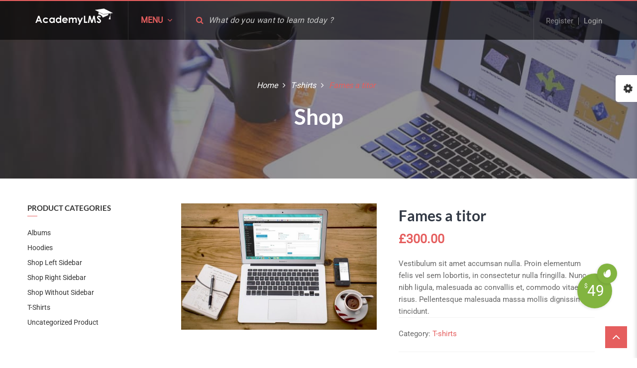

--- FILE ---
content_type: text/html; charset=UTF-8
request_url: https://academylms.thimpress.com/product/fames-ridiculus-porttitor/
body_size: 20745
content:
<!DOCTYPE html>
<html lang="en-US">
<head>
	<meta charset="UTF-8">
	<meta name="viewport" content="width=device-width, initial-scale=1">
	<link rel="profile" href="https://gmpg.org/xfn/11">
	<link rel="pingback" href="https://academylms.thimpress.com/xmlrpc.php<br />
<b>Deprecated</b>:  ltrim(): Passing null to parameter #1 ($string) of type string is deprecated in <b>/var/www/htdocs/wp-includes/formatting.php</b> on line <b>4496</b><br />
">
	
	<script type="text/javascript" id="lpData">
/* <![CDATA[ */
var lpData = {"site_url":"https:\/\/academylms.thimpress.com","user_id":"0","theme":"academy-lms","lp_rest_url":"https:\/\/academylms.thimpress.com\/wp-json\/","nonce":"eb7f08869e","is_course_archive":"","courses_url":"https:\/\/academylms.thimpress.com\/courses\/","urlParams":[],"lp_version":"4.3.1","lp_rest_load_ajax":"https:\/\/academylms.thimpress.com\/wp-json\/lp\/v1\/load_content_via_ajax\/","ajaxUrl":"https:\/\/academylms.thimpress.com\/wp-admin\/admin-ajax.php","lpAjaxUrl":"https:\/\/academylms.thimpress.com\/lp-ajax-handle","coverImageRatio":"5.16","toast":{"gravity":"bottom","position":"center","duration":3000,"close":1,"stopOnFocus":1,"classPrefix":"lp-toast"},"i18n":[]};
/* ]]> */
</script>
<script type="text/javascript" id="lpSettingCourses">
/* <![CDATA[ */
var lpSettingCourses = {"lpArchiveLoadAjax":"1","lpArchiveNoLoadAjaxFirst":"0","lpArchivePaginationType":"number","noLoadCoursesJs":"1"};
/* ]]> */
</script>
		<style id="learn-press-custom-css">
			:root {
				--lp-container-max-width: 1290px;
				--lp-cotainer-padding: 1rem;
				--lp-primary-color: #ffb606;
				--lp-secondary-color: #442e66;
			}
		</style>
			<script type="text/javascript">
		/* <![CDATA[ */
		var ajaxurl = "https://academylms.thimpress.com/wp-admin/admin-ajax.php";
		/* ]]> */
	</script>
<title>Fames a titor &#8211; Academy LMS</title>
<meta name='robots' content='max-image-preview:large' />
<link rel="alternate" type="application/rss+xml" title="Academy LMS &raquo; Feed" href="https://academylms.thimpress.com/feed/" />
<link rel="alternate" type="application/rss+xml" title="Academy LMS &raquo; Comments Feed" href="https://academylms.thimpress.com/comments/feed/" />
<link rel="alternate" type="application/rss+xml" title="Academy LMS &raquo; Fames a titor Comments Feed" href="https://academylms.thimpress.com/product/fames-ridiculus-porttitor/feed/" />
<link rel="alternate" title="oEmbed (JSON)" type="application/json+oembed" href="https://academylms.thimpress.com/wp-json/oembed/1.0/embed?url=https%3A%2F%2Facademylms.thimpress.com%2Fproduct%2Ffames-ridiculus-porttitor%2F" />
<link rel="alternate" title="oEmbed (XML)" type="text/xml+oembed" href="https://academylms.thimpress.com/wp-json/oembed/1.0/embed?url=https%3A%2F%2Facademylms.thimpress.com%2Fproduct%2Ffames-ridiculus-porttitor%2F&#038;format=xml" />
<style id='wp-img-auto-sizes-contain-inline-css' type='text/css'>
img:is([sizes=auto i],[sizes^="auto," i]){contain-intrinsic-size:3000px 1500px}
/*# sourceURL=wp-img-auto-sizes-contain-inline-css */
</style>
<style id='wp-emoji-styles-inline-css' type='text/css'>

	img.wp-smiley, img.emoji {
		display: inline !important;
		border: none !important;
		box-shadow: none !important;
		height: 1em !important;
		width: 1em !important;
		margin: 0 0.07em !important;
		vertical-align: -0.1em !important;
		background: none !important;
		padding: 0 !important;
	}
/*# sourceURL=wp-emoji-styles-inline-css */
</style>
<style id='wp-block-library-inline-css' type='text/css'>
:root{--wp-block-synced-color:#7a00df;--wp-block-synced-color--rgb:122,0,223;--wp-bound-block-color:var(--wp-block-synced-color);--wp-editor-canvas-background:#ddd;--wp-admin-theme-color:#007cba;--wp-admin-theme-color--rgb:0,124,186;--wp-admin-theme-color-darker-10:#006ba1;--wp-admin-theme-color-darker-10--rgb:0,107,160.5;--wp-admin-theme-color-darker-20:#005a87;--wp-admin-theme-color-darker-20--rgb:0,90,135;--wp-admin-border-width-focus:2px}@media (min-resolution:192dpi){:root{--wp-admin-border-width-focus:1.5px}}.wp-element-button{cursor:pointer}:root .has-very-light-gray-background-color{background-color:#eee}:root .has-very-dark-gray-background-color{background-color:#313131}:root .has-very-light-gray-color{color:#eee}:root .has-very-dark-gray-color{color:#313131}:root .has-vivid-green-cyan-to-vivid-cyan-blue-gradient-background{background:linear-gradient(135deg,#00d084,#0693e3)}:root .has-purple-crush-gradient-background{background:linear-gradient(135deg,#34e2e4,#4721fb 50%,#ab1dfe)}:root .has-hazy-dawn-gradient-background{background:linear-gradient(135deg,#faaca8,#dad0ec)}:root .has-subdued-olive-gradient-background{background:linear-gradient(135deg,#fafae1,#67a671)}:root .has-atomic-cream-gradient-background{background:linear-gradient(135deg,#fdd79a,#004a59)}:root .has-nightshade-gradient-background{background:linear-gradient(135deg,#330968,#31cdcf)}:root .has-midnight-gradient-background{background:linear-gradient(135deg,#020381,#2874fc)}:root{--wp--preset--font-size--normal:16px;--wp--preset--font-size--huge:42px}.has-regular-font-size{font-size:1em}.has-larger-font-size{font-size:2.625em}.has-normal-font-size{font-size:var(--wp--preset--font-size--normal)}.has-huge-font-size{font-size:var(--wp--preset--font-size--huge)}.has-text-align-center{text-align:center}.has-text-align-left{text-align:left}.has-text-align-right{text-align:right}.has-fit-text{white-space:nowrap!important}#end-resizable-editor-section{display:none}.aligncenter{clear:both}.items-justified-left{justify-content:flex-start}.items-justified-center{justify-content:center}.items-justified-right{justify-content:flex-end}.items-justified-space-between{justify-content:space-between}.screen-reader-text{border:0;clip-path:inset(50%);height:1px;margin:-1px;overflow:hidden;padding:0;position:absolute;width:1px;word-wrap:normal!important}.screen-reader-text:focus{background-color:#ddd;clip-path:none;color:#444;display:block;font-size:1em;height:auto;left:5px;line-height:normal;padding:15px 23px 14px;text-decoration:none;top:5px;width:auto;z-index:100000}html :where(.has-border-color){border-style:solid}html :where([style*=border-top-color]){border-top-style:solid}html :where([style*=border-right-color]){border-right-style:solid}html :where([style*=border-bottom-color]){border-bottom-style:solid}html :where([style*=border-left-color]){border-left-style:solid}html :where([style*=border-width]){border-style:solid}html :where([style*=border-top-width]){border-top-style:solid}html :where([style*=border-right-width]){border-right-style:solid}html :where([style*=border-bottom-width]){border-bottom-style:solid}html :where([style*=border-left-width]){border-left-style:solid}html :where(img[class*=wp-image-]){height:auto;max-width:100%}:where(figure){margin:0 0 1em}html :where(.is-position-sticky){--wp-admin--admin-bar--position-offset:var(--wp-admin--admin-bar--height,0px)}@media screen and (max-width:600px){html :where(.is-position-sticky){--wp-admin--admin-bar--position-offset:0px}}

/*# sourceURL=wp-block-library-inline-css */
</style><link rel='stylesheet' id='wc-blocks-style-css' href='https://academylms.thimpress.com/wp-content/plugins/woocommerce/assets/client/blocks/wc-blocks.css?ver=wc-10.3.6' type='text/css' media='all' />
<style id='global-styles-inline-css' type='text/css'>
:root{--wp--preset--aspect-ratio--square: 1;--wp--preset--aspect-ratio--4-3: 4/3;--wp--preset--aspect-ratio--3-4: 3/4;--wp--preset--aspect-ratio--3-2: 3/2;--wp--preset--aspect-ratio--2-3: 2/3;--wp--preset--aspect-ratio--16-9: 16/9;--wp--preset--aspect-ratio--9-16: 9/16;--wp--preset--color--black: #000000;--wp--preset--color--cyan-bluish-gray: #abb8c3;--wp--preset--color--white: #ffffff;--wp--preset--color--pale-pink: #f78da7;--wp--preset--color--vivid-red: #cf2e2e;--wp--preset--color--luminous-vivid-orange: #ff6900;--wp--preset--color--luminous-vivid-amber: #fcb900;--wp--preset--color--light-green-cyan: #7bdcb5;--wp--preset--color--vivid-green-cyan: #00d084;--wp--preset--color--pale-cyan-blue: #8ed1fc;--wp--preset--color--vivid-cyan-blue: #0693e3;--wp--preset--color--vivid-purple: #9b51e0;--wp--preset--gradient--vivid-cyan-blue-to-vivid-purple: linear-gradient(135deg,rgb(6,147,227) 0%,rgb(155,81,224) 100%);--wp--preset--gradient--light-green-cyan-to-vivid-green-cyan: linear-gradient(135deg,rgb(122,220,180) 0%,rgb(0,208,130) 100%);--wp--preset--gradient--luminous-vivid-amber-to-luminous-vivid-orange: linear-gradient(135deg,rgb(252,185,0) 0%,rgb(255,105,0) 100%);--wp--preset--gradient--luminous-vivid-orange-to-vivid-red: linear-gradient(135deg,rgb(255,105,0) 0%,rgb(207,46,46) 100%);--wp--preset--gradient--very-light-gray-to-cyan-bluish-gray: linear-gradient(135deg,rgb(238,238,238) 0%,rgb(169,184,195) 100%);--wp--preset--gradient--cool-to-warm-spectrum: linear-gradient(135deg,rgb(74,234,220) 0%,rgb(151,120,209) 20%,rgb(207,42,186) 40%,rgb(238,44,130) 60%,rgb(251,105,98) 80%,rgb(254,248,76) 100%);--wp--preset--gradient--blush-light-purple: linear-gradient(135deg,rgb(255,206,236) 0%,rgb(152,150,240) 100%);--wp--preset--gradient--blush-bordeaux: linear-gradient(135deg,rgb(254,205,165) 0%,rgb(254,45,45) 50%,rgb(107,0,62) 100%);--wp--preset--gradient--luminous-dusk: linear-gradient(135deg,rgb(255,203,112) 0%,rgb(199,81,192) 50%,rgb(65,88,208) 100%);--wp--preset--gradient--pale-ocean: linear-gradient(135deg,rgb(255,245,203) 0%,rgb(182,227,212) 50%,rgb(51,167,181) 100%);--wp--preset--gradient--electric-grass: linear-gradient(135deg,rgb(202,248,128) 0%,rgb(113,206,126) 100%);--wp--preset--gradient--midnight: linear-gradient(135deg,rgb(2,3,129) 0%,rgb(40,116,252) 100%);--wp--preset--font-size--small: 13px;--wp--preset--font-size--medium: 20px;--wp--preset--font-size--large: 36px;--wp--preset--font-size--x-large: 42px;--wp--preset--spacing--20: 0.44rem;--wp--preset--spacing--30: 0.67rem;--wp--preset--spacing--40: 1rem;--wp--preset--spacing--50: 1.5rem;--wp--preset--spacing--60: 2.25rem;--wp--preset--spacing--70: 3.38rem;--wp--preset--spacing--80: 5.06rem;--wp--preset--shadow--natural: 6px 6px 9px rgba(0, 0, 0, 0.2);--wp--preset--shadow--deep: 12px 12px 50px rgba(0, 0, 0, 0.4);--wp--preset--shadow--sharp: 6px 6px 0px rgba(0, 0, 0, 0.2);--wp--preset--shadow--outlined: 6px 6px 0px -3px rgb(255, 255, 255), 6px 6px rgb(0, 0, 0);--wp--preset--shadow--crisp: 6px 6px 0px rgb(0, 0, 0);}:where(.is-layout-flex){gap: 0.5em;}:where(.is-layout-grid){gap: 0.5em;}body .is-layout-flex{display: flex;}.is-layout-flex{flex-wrap: wrap;align-items: center;}.is-layout-flex > :is(*, div){margin: 0;}body .is-layout-grid{display: grid;}.is-layout-grid > :is(*, div){margin: 0;}:where(.wp-block-columns.is-layout-flex){gap: 2em;}:where(.wp-block-columns.is-layout-grid){gap: 2em;}:where(.wp-block-post-template.is-layout-flex){gap: 1.25em;}:where(.wp-block-post-template.is-layout-grid){gap: 1.25em;}.has-black-color{color: var(--wp--preset--color--black) !important;}.has-cyan-bluish-gray-color{color: var(--wp--preset--color--cyan-bluish-gray) !important;}.has-white-color{color: var(--wp--preset--color--white) !important;}.has-pale-pink-color{color: var(--wp--preset--color--pale-pink) !important;}.has-vivid-red-color{color: var(--wp--preset--color--vivid-red) !important;}.has-luminous-vivid-orange-color{color: var(--wp--preset--color--luminous-vivid-orange) !important;}.has-luminous-vivid-amber-color{color: var(--wp--preset--color--luminous-vivid-amber) !important;}.has-light-green-cyan-color{color: var(--wp--preset--color--light-green-cyan) !important;}.has-vivid-green-cyan-color{color: var(--wp--preset--color--vivid-green-cyan) !important;}.has-pale-cyan-blue-color{color: var(--wp--preset--color--pale-cyan-blue) !important;}.has-vivid-cyan-blue-color{color: var(--wp--preset--color--vivid-cyan-blue) !important;}.has-vivid-purple-color{color: var(--wp--preset--color--vivid-purple) !important;}.has-black-background-color{background-color: var(--wp--preset--color--black) !important;}.has-cyan-bluish-gray-background-color{background-color: var(--wp--preset--color--cyan-bluish-gray) !important;}.has-white-background-color{background-color: var(--wp--preset--color--white) !important;}.has-pale-pink-background-color{background-color: var(--wp--preset--color--pale-pink) !important;}.has-vivid-red-background-color{background-color: var(--wp--preset--color--vivid-red) !important;}.has-luminous-vivid-orange-background-color{background-color: var(--wp--preset--color--luminous-vivid-orange) !important;}.has-luminous-vivid-amber-background-color{background-color: var(--wp--preset--color--luminous-vivid-amber) !important;}.has-light-green-cyan-background-color{background-color: var(--wp--preset--color--light-green-cyan) !important;}.has-vivid-green-cyan-background-color{background-color: var(--wp--preset--color--vivid-green-cyan) !important;}.has-pale-cyan-blue-background-color{background-color: var(--wp--preset--color--pale-cyan-blue) !important;}.has-vivid-cyan-blue-background-color{background-color: var(--wp--preset--color--vivid-cyan-blue) !important;}.has-vivid-purple-background-color{background-color: var(--wp--preset--color--vivid-purple) !important;}.has-black-border-color{border-color: var(--wp--preset--color--black) !important;}.has-cyan-bluish-gray-border-color{border-color: var(--wp--preset--color--cyan-bluish-gray) !important;}.has-white-border-color{border-color: var(--wp--preset--color--white) !important;}.has-pale-pink-border-color{border-color: var(--wp--preset--color--pale-pink) !important;}.has-vivid-red-border-color{border-color: var(--wp--preset--color--vivid-red) !important;}.has-luminous-vivid-orange-border-color{border-color: var(--wp--preset--color--luminous-vivid-orange) !important;}.has-luminous-vivid-amber-border-color{border-color: var(--wp--preset--color--luminous-vivid-amber) !important;}.has-light-green-cyan-border-color{border-color: var(--wp--preset--color--light-green-cyan) !important;}.has-vivid-green-cyan-border-color{border-color: var(--wp--preset--color--vivid-green-cyan) !important;}.has-pale-cyan-blue-border-color{border-color: var(--wp--preset--color--pale-cyan-blue) !important;}.has-vivid-cyan-blue-border-color{border-color: var(--wp--preset--color--vivid-cyan-blue) !important;}.has-vivid-purple-border-color{border-color: var(--wp--preset--color--vivid-purple) !important;}.has-vivid-cyan-blue-to-vivid-purple-gradient-background{background: var(--wp--preset--gradient--vivid-cyan-blue-to-vivid-purple) !important;}.has-light-green-cyan-to-vivid-green-cyan-gradient-background{background: var(--wp--preset--gradient--light-green-cyan-to-vivid-green-cyan) !important;}.has-luminous-vivid-amber-to-luminous-vivid-orange-gradient-background{background: var(--wp--preset--gradient--luminous-vivid-amber-to-luminous-vivid-orange) !important;}.has-luminous-vivid-orange-to-vivid-red-gradient-background{background: var(--wp--preset--gradient--luminous-vivid-orange-to-vivid-red) !important;}.has-very-light-gray-to-cyan-bluish-gray-gradient-background{background: var(--wp--preset--gradient--very-light-gray-to-cyan-bluish-gray) !important;}.has-cool-to-warm-spectrum-gradient-background{background: var(--wp--preset--gradient--cool-to-warm-spectrum) !important;}.has-blush-light-purple-gradient-background{background: var(--wp--preset--gradient--blush-light-purple) !important;}.has-blush-bordeaux-gradient-background{background: var(--wp--preset--gradient--blush-bordeaux) !important;}.has-luminous-dusk-gradient-background{background: var(--wp--preset--gradient--luminous-dusk) !important;}.has-pale-ocean-gradient-background{background: var(--wp--preset--gradient--pale-ocean) !important;}.has-electric-grass-gradient-background{background: var(--wp--preset--gradient--electric-grass) !important;}.has-midnight-gradient-background{background: var(--wp--preset--gradient--midnight) !important;}.has-small-font-size{font-size: var(--wp--preset--font-size--small) !important;}.has-medium-font-size{font-size: var(--wp--preset--font-size--medium) !important;}.has-large-font-size{font-size: var(--wp--preset--font-size--large) !important;}.has-x-large-font-size{font-size: var(--wp--preset--font-size--x-large) !important;}
/*# sourceURL=global-styles-inline-css */
</style>

<style id='classic-theme-styles-inline-css' type='text/css'>
/*! This file is auto-generated */
.wp-block-button__link{color:#fff;background-color:#32373c;border-radius:9999px;box-shadow:none;text-decoration:none;padding:calc(.667em + 2px) calc(1.333em + 2px);font-size:1.125em}.wp-block-file__button{background:#32373c;color:#fff;text-decoration:none}
/*# sourceURL=/wp-includes/css/classic-themes.min.css */
</style>
<link rel='stylesheet' id='contact-form-7-css' href='https://academylms.thimpress.com/wp-content/plugins/contact-form-7/includes/css/styles.css?ver=6.1.4' type='text/css' media='all' />
<link rel='stylesheet' id='tp-chameleon-css' href='https://academylms.thimpress.com/wp-content/plugins/tp-chameleon/assets/tp-chameleon.css?ver=6.9' type='text/css' media='all' />
<link rel='stylesheet' id='woocommerce-layout-css' href='https://academylms.thimpress.com/wp-content/plugins/woocommerce/assets/css/woocommerce-layout.css?ver=10.3.6' type='text/css' media='all' />
<link rel='stylesheet' id='woocommerce-general-css' href='https://academylms.thimpress.com/wp-content/plugins/woocommerce/assets/css/woocommerce.css?ver=10.3.6' type='text/css' media='all' />
<style id='woocommerce-inline-inline-css' type='text/css'>
.woocommerce form .form-row .required { visibility: visible; }
/*# sourceURL=woocommerce-inline-inline-css */
</style>
<link rel='stylesheet' id='brands-styles-css' href='https://academylms.thimpress.com/wp-content/plugins/woocommerce/assets/css/brands.css?ver=10.3.6' type='text/css' media='all' />
<link rel='stylesheet' id='thim-style-css' href='https://academylms.thimpress.com/wp-content/themes/academy-lms/style.css?ver=2.0.6' type='text/css' media='all' />
<style id='thim-style-inline-css' type='text/css'>

			:root {
				--thim_body_primary_color: #E55E5E;
				--thim_font_body_color: #666;
				--thim_font_h4_font_size: 20px;
				--thim_font_h5_font_size: 18px;
				--thim_font_h6_font_size: 18px;
				--thim_font_h3_line_height: 1.6em;
				--thim_font_h5_line_height: 1.6em;
				--thim_font_h3_font_size: 24px;
				--thim_font_title_color: #333;
				--thim_font_title_font_weight: 700;
				--thim_font_body_font_family: Roboto;
				--thim_font_title_font_family: Lato;
 			}
		
/*# sourceURL=thim-style-inline-css */
</style>
<link rel='stylesheet' id='dashicons-css' href='https://academylms.thimpress.com/wp-includes/css/dashicons.min.css?ver=6.9' type='text/css' media='all' />
<link rel='stylesheet' id='woocommerce_prettyPhoto_css-css' href='https://academylms.thimpress.com/wp-content/plugins/woocommerce/assets/css/prettyPhoto.css?ver=10.3.6' type='text/css' media='all' />
<link rel='stylesheet' id='learnpress-widgets-css' href='https://academylms.thimpress.com/wp-content/plugins/learnpress/assets/css/widgets.min.css?ver=4.3.1' type='text/css' media='all' />
<link rel='stylesheet' id='thim-style-options-css' href='https://academylms.thimpress.com/wp-content/uploads/tc_stylesheets/academy-lms.1748223253.css?ver=6.9' type='text/css' media='all' />
<script type="text/javascript">
		var thim_ob_ajax_url ="https://academylms.thimpress.com/wp-admin/admin-ajax.php";
		</script><script type="text/javascript" src="https://academylms.thimpress.com/wp-includes/js/jquery/jquery.min.js?ver=3.7.1" id="jquery-core-js"></script>
<script type="text/javascript" src="https://academylms.thimpress.com/wp-includes/js/jquery/jquery-migrate.min.js?ver=3.4.1" id="jquery-migrate-js"></script>
<script type="text/javascript" id="tp-chameleon-frontend-js-extra">
/* <![CDATA[ */
var tp_chameleon_data = {"url_stylesheet":"http://academylms.thimpress.com/wp-content/themes/academy-lms/style.unminify.css","admin_ajax":"https://academylms.thimpress.com/wp-admin/admin-ajax.php","wp_none":"f94f82b1f5","primary_color":"","selector_wrapper_box":".content-pusher","class_boxed":"boxed-area","src_patterns":"https://academylms.thimpress.com/wp-content/plugins/tp-chameleon/images/patterns/","redirect_iframe":"","site_url":"//academylms.thimpress.com"};
//# sourceURL=tp-chameleon-frontend-js-extra
/* ]]> */
</script>
<script type="text/javascript" src="https://academylms.thimpress.com/wp-content/plugins/tp-chameleon/assets/frontend.js?ver=1.4" id="tp-chameleon-frontend-js"></script>
<script type="text/javascript" src="https://academylms.thimpress.com/wp-content/plugins/woocommerce/assets/js/jquery-blockui/jquery.blockUI.min.js?ver=2.7.0-wc.10.3.6" id="wc-jquery-blockui-js" defer="defer" data-wp-strategy="defer"></script>
<script type="text/javascript" id="wc-add-to-cart-js-extra">
/* <![CDATA[ */
var wc_add_to_cart_params = {"ajax_url":"/wp-admin/admin-ajax.php","wc_ajax_url":"/?wc-ajax=%%endpoint%%","i18n_view_cart":"View cart","cart_url":"https://academylms.thimpress.com","is_cart":"","cart_redirect_after_add":"no"};
//# sourceURL=wc-add-to-cart-js-extra
/* ]]> */
</script>
<script type="text/javascript" src="https://academylms.thimpress.com/wp-content/plugins/woocommerce/assets/js/frontend/add-to-cart.min.js?ver=10.3.6" id="wc-add-to-cart-js" defer="defer" data-wp-strategy="defer"></script>
<script type="text/javascript" id="wc-single-product-js-extra">
/* <![CDATA[ */
var wc_single_product_params = {"i18n_required_rating_text":"Please select a rating","i18n_rating_options":["1 of 5 stars","2 of 5 stars","3 of 5 stars","4 of 5 stars","5 of 5 stars"],"i18n_product_gallery_trigger_text":"View full-screen image gallery","review_rating_required":"yes","flexslider":{"rtl":false,"animation":"slide","smoothHeight":true,"directionNav":false,"controlNav":"thumbnails","slideshow":false,"animationSpeed":500,"animationLoop":false,"allowOneSlide":false},"zoom_enabled":"","zoom_options":[],"photoswipe_enabled":"","photoswipe_options":{"shareEl":false,"closeOnScroll":false,"history":false,"hideAnimationDuration":0,"showAnimationDuration":0},"flexslider_enabled":""};
//# sourceURL=wc-single-product-js-extra
/* ]]> */
</script>
<script type="text/javascript" src="https://academylms.thimpress.com/wp-content/plugins/woocommerce/assets/js/frontend/single-product.min.js?ver=10.3.6" id="wc-single-product-js" defer="defer" data-wp-strategy="defer"></script>
<script type="text/javascript" src="https://academylms.thimpress.com/wp-content/plugins/woocommerce/assets/js/js-cookie/js.cookie.min.js?ver=2.1.4-wc.10.3.6" id="wc-js-cookie-js" defer="defer" data-wp-strategy="defer"></script>
<script type="text/javascript" id="woocommerce-js-extra">
/* <![CDATA[ */
var woocommerce_params = {"ajax_url":"/wp-admin/admin-ajax.php","wc_ajax_url":"/?wc-ajax=%%endpoint%%","i18n_password_show":"Show password","i18n_password_hide":"Hide password"};
//# sourceURL=woocommerce-js-extra
/* ]]> */
</script>
<script type="text/javascript" src="https://academylms.thimpress.com/wp-content/plugins/woocommerce/assets/js/frontend/woocommerce.min.js?ver=10.3.6" id="woocommerce-js" defer="defer" data-wp-strategy="defer"></script>
<script type="text/javascript" src="https://academylms.thimpress.com/wp-content/themes/academy-lms//assets/js/bootstrap.min.js?ver=6.9" id="thim-jquery.boostrap-js"></script>
<script type="text/javascript" src="https://academylms.thimpress.com/wp-content/themes/academy-lms/assets/js/jquery.flexslider-min.js?ver=6.9" id="thim-jquery.flexslider-js"></script>
<script type="text/javascript" src="https://academylms.thimpress.com/wp-content/plugins/woocommerce/assets/js/prettyPhoto/jquery.prettyPhoto.min.js?ver=3.1.6-wc.10.3.6" id="wc-prettyPhoto-js" defer="defer" data-wp-strategy="defer"></script>
<script type="text/javascript" src="https://academylms.thimpress.com/wp-content/plugins/woocommerce/assets/js/prettyPhoto/jquery.prettyPhoto.init.min.js?ver=10.3.6" id="wc-prettyPhoto-init-js" defer="defer" data-wp-strategy="defer"></script>
<script type="text/javascript" src="https://academylms.thimpress.com/wp-content/plugins/learnpress/assets/js/dist/loadAJAX.min.js?ver=4.3.1" id="lp-load-ajax-js" async="async" data-wp-strategy="async"></script>
<link rel="https://api.w.org/" href="https://academylms.thimpress.com/wp-json/" /><link rel="alternate" title="JSON" type="application/json" href="https://academylms.thimpress.com/wp-json/wp/v2/product/692" /><link rel="EditURI" type="application/rsd+xml" title="RSD" href="https://academylms.thimpress.com/xmlrpc.php?rsd" />
<meta name="generator" content="WordPress 6.9" />
<meta name="generator" content="WooCommerce 10.3.6" />
<link rel="canonical" href="https://academylms.thimpress.com/product/fames-ridiculus-porttitor/" />
<link rel='shortlink' href='https://academylms.thimpress.com/?p=692' />
	<noscript><style>.woocommerce-product-gallery{ opacity: 1 !important; }</style></noscript>
	            <script type="text/javascript">
                function tc_insert_internal_css(css) {
                    var tc_style = document.createElement("style");
                    tc_style.type = "text/css";
                    tc_style.setAttribute('data-type', 'tc-internal-css');
                    var tc_style_content = document.createTextNode(css);
                    tc_style.appendChild(tc_style_content);
                    document.head.appendChild(tc_style);
                }
            </script>
					<style type="text/css" id="wp-custom-css">
			/*
You can add your own CSS here.

Click the help icon above to learn more.
*/
.thim_post_slider .thim-widget-post-display .widget-box-title:after {
	  top: 120px;
}
.thim_post_slider .thim-widget-post-display .widget-box-title {
	padding: 40px 35px;
}

.main-top {
	background-image: url("https://academylms.thimpress.com/wp-content/uploads/2017/11/bg_title3.jpg") !important;
}
.single-content .course-thumbnail img {
	width: 100%
}		</style>
		<style id="thim-customizer-inline-styles">/* latin-ext */
@font-face {
  font-family: 'Lato';
  font-style: normal;
  font-weight: 400;
  font-display: swap;
  src: url(https://academylms.thimpress.com/wp-content/uploads/thim-fonts/lato/S6uyw4BMUTPHjxAwXjeu.woff2) format('woff2');
  unicode-range: U+0100-02BA, U+02BD-02C5, U+02C7-02CC, U+02CE-02D7, U+02DD-02FF, U+0304, U+0308, U+0329, U+1D00-1DBF, U+1E00-1E9F, U+1EF2-1EFF, U+2020, U+20A0-20AB, U+20AD-20C0, U+2113, U+2C60-2C7F, U+A720-A7FF;
}
/* latin */
@font-face {
  font-family: 'Lato';
  font-style: normal;
  font-weight: 400;
  font-display: swap;
  src: url(https://academylms.thimpress.com/wp-content/uploads/thim-fonts/lato/S6uyw4BMUTPHjx4wXg.woff2) format('woff2');
  unicode-range: U+0000-00FF, U+0131, U+0152-0153, U+02BB-02BC, U+02C6, U+02DA, U+02DC, U+0304, U+0308, U+0329, U+2000-206F, U+20AC, U+2122, U+2191, U+2193, U+2212, U+2215, U+FEFF, U+FFFD;
}
/* latin-ext */
@font-face {
  font-family: 'Lato';
  font-style: normal;
  font-weight: 700;
  font-display: swap;
  src: url(https://academylms.thimpress.com/wp-content/uploads/thim-fonts/lato/S6u9w4BMUTPHh6UVSwaPGR_p.woff2) format('woff2');
  unicode-range: U+0100-02BA, U+02BD-02C5, U+02C7-02CC, U+02CE-02D7, U+02DD-02FF, U+0304, U+0308, U+0329, U+1D00-1DBF, U+1E00-1E9F, U+1EF2-1EFF, U+2020, U+20A0-20AB, U+20AD-20C0, U+2113, U+2C60-2C7F, U+A720-A7FF;
}
/* latin */
@font-face {
  font-family: 'Lato';
  font-style: normal;
  font-weight: 700;
  font-display: swap;
  src: url(https://academylms.thimpress.com/wp-content/uploads/thim-fonts/lato/S6u9w4BMUTPHh6UVSwiPGQ.woff2) format('woff2');
  unicode-range: U+0000-00FF, U+0131, U+0152-0153, U+02BB-02BC, U+02C6, U+02DA, U+02DC, U+0304, U+0308, U+0329, U+2000-206F, U+20AC, U+2122, U+2191, U+2193, U+2212, U+2215, U+FEFF, U+FFFD;
}
/* cyrillic-ext */
@font-face {
  font-family: 'Roboto';
  font-style: normal;
  font-weight: 400;
  font-stretch: 100%;
  font-display: swap;
  src: url(https://academylms.thimpress.com/wp-content/uploads/thim-fonts/roboto/KFOMCnqEu92Fr1ME7kSn66aGLdTylUAMQXC89YmC2DPNWubEbVmZiArmlw.woff2) format('woff2');
  unicode-range: U+0460-052F, U+1C80-1C8A, U+20B4, U+2DE0-2DFF, U+A640-A69F, U+FE2E-FE2F;
}
/* cyrillic */
@font-face {
  font-family: 'Roboto';
  font-style: normal;
  font-weight: 400;
  font-stretch: 100%;
  font-display: swap;
  src: url(https://academylms.thimpress.com/wp-content/uploads/thim-fonts/roboto/KFOMCnqEu92Fr1ME7kSn66aGLdTylUAMQXC89YmC2DPNWubEbVmQiArmlw.woff2) format('woff2');
  unicode-range: U+0301, U+0400-045F, U+0490-0491, U+04B0-04B1, U+2116;
}
/* greek-ext */
@font-face {
  font-family: 'Roboto';
  font-style: normal;
  font-weight: 400;
  font-stretch: 100%;
  font-display: swap;
  src: url(https://academylms.thimpress.com/wp-content/uploads/thim-fonts/roboto/KFOMCnqEu92Fr1ME7kSn66aGLdTylUAMQXC89YmC2DPNWubEbVmYiArmlw.woff2) format('woff2');
  unicode-range: U+1F00-1FFF;
}
/* greek */
@font-face {
  font-family: 'Roboto';
  font-style: normal;
  font-weight: 400;
  font-stretch: 100%;
  font-display: swap;
  src: url(https://academylms.thimpress.com/wp-content/uploads/thim-fonts/roboto/KFOMCnqEu92Fr1ME7kSn66aGLdTylUAMQXC89YmC2DPNWubEbVmXiArmlw.woff2) format('woff2');
  unicode-range: U+0370-0377, U+037A-037F, U+0384-038A, U+038C, U+038E-03A1, U+03A3-03FF;
}
/* math */
@font-face {
  font-family: 'Roboto';
  font-style: normal;
  font-weight: 400;
  font-stretch: 100%;
  font-display: swap;
  src: url(https://academylms.thimpress.com/wp-content/uploads/thim-fonts/roboto/KFOMCnqEu92Fr1ME7kSn66aGLdTylUAMQXC89YmC2DPNWubEbVnoiArmlw.woff2) format('woff2');
  unicode-range: U+0302-0303, U+0305, U+0307-0308, U+0310, U+0312, U+0315, U+031A, U+0326-0327, U+032C, U+032F-0330, U+0332-0333, U+0338, U+033A, U+0346, U+034D, U+0391-03A1, U+03A3-03A9, U+03B1-03C9, U+03D1, U+03D5-03D6, U+03F0-03F1, U+03F4-03F5, U+2016-2017, U+2034-2038, U+203C, U+2040, U+2043, U+2047, U+2050, U+2057, U+205F, U+2070-2071, U+2074-208E, U+2090-209C, U+20D0-20DC, U+20E1, U+20E5-20EF, U+2100-2112, U+2114-2115, U+2117-2121, U+2123-214F, U+2190, U+2192, U+2194-21AE, U+21B0-21E5, U+21F1-21F2, U+21F4-2211, U+2213-2214, U+2216-22FF, U+2308-230B, U+2310, U+2319, U+231C-2321, U+2336-237A, U+237C, U+2395, U+239B-23B7, U+23D0, U+23DC-23E1, U+2474-2475, U+25AF, U+25B3, U+25B7, U+25BD, U+25C1, U+25CA, U+25CC, U+25FB, U+266D-266F, U+27C0-27FF, U+2900-2AFF, U+2B0E-2B11, U+2B30-2B4C, U+2BFE, U+3030, U+FF5B, U+FF5D, U+1D400-1D7FF, U+1EE00-1EEFF;
}
/* symbols */
@font-face {
  font-family: 'Roboto';
  font-style: normal;
  font-weight: 400;
  font-stretch: 100%;
  font-display: swap;
  src: url(https://academylms.thimpress.com/wp-content/uploads/thim-fonts/roboto/KFOMCnqEu92Fr1ME7kSn66aGLdTylUAMQXC89YmC2DPNWubEbVn6iArmlw.woff2) format('woff2');
  unicode-range: U+0001-000C, U+000E-001F, U+007F-009F, U+20DD-20E0, U+20E2-20E4, U+2150-218F, U+2190, U+2192, U+2194-2199, U+21AF, U+21E6-21F0, U+21F3, U+2218-2219, U+2299, U+22C4-22C6, U+2300-243F, U+2440-244A, U+2460-24FF, U+25A0-27BF, U+2800-28FF, U+2921-2922, U+2981, U+29BF, U+29EB, U+2B00-2BFF, U+4DC0-4DFF, U+FFF9-FFFB, U+10140-1018E, U+10190-1019C, U+101A0, U+101D0-101FD, U+102E0-102FB, U+10E60-10E7E, U+1D2C0-1D2D3, U+1D2E0-1D37F, U+1F000-1F0FF, U+1F100-1F1AD, U+1F1E6-1F1FF, U+1F30D-1F30F, U+1F315, U+1F31C, U+1F31E, U+1F320-1F32C, U+1F336, U+1F378, U+1F37D, U+1F382, U+1F393-1F39F, U+1F3A7-1F3A8, U+1F3AC-1F3AF, U+1F3C2, U+1F3C4-1F3C6, U+1F3CA-1F3CE, U+1F3D4-1F3E0, U+1F3ED, U+1F3F1-1F3F3, U+1F3F5-1F3F7, U+1F408, U+1F415, U+1F41F, U+1F426, U+1F43F, U+1F441-1F442, U+1F444, U+1F446-1F449, U+1F44C-1F44E, U+1F453, U+1F46A, U+1F47D, U+1F4A3, U+1F4B0, U+1F4B3, U+1F4B9, U+1F4BB, U+1F4BF, U+1F4C8-1F4CB, U+1F4D6, U+1F4DA, U+1F4DF, U+1F4E3-1F4E6, U+1F4EA-1F4ED, U+1F4F7, U+1F4F9-1F4FB, U+1F4FD-1F4FE, U+1F503, U+1F507-1F50B, U+1F50D, U+1F512-1F513, U+1F53E-1F54A, U+1F54F-1F5FA, U+1F610, U+1F650-1F67F, U+1F687, U+1F68D, U+1F691, U+1F694, U+1F698, U+1F6AD, U+1F6B2, U+1F6B9-1F6BA, U+1F6BC, U+1F6C6-1F6CF, U+1F6D3-1F6D7, U+1F6E0-1F6EA, U+1F6F0-1F6F3, U+1F6F7-1F6FC, U+1F700-1F7FF, U+1F800-1F80B, U+1F810-1F847, U+1F850-1F859, U+1F860-1F887, U+1F890-1F8AD, U+1F8B0-1F8BB, U+1F8C0-1F8C1, U+1F900-1F90B, U+1F93B, U+1F946, U+1F984, U+1F996, U+1F9E9, U+1FA00-1FA6F, U+1FA70-1FA7C, U+1FA80-1FA89, U+1FA8F-1FAC6, U+1FACE-1FADC, U+1FADF-1FAE9, U+1FAF0-1FAF8, U+1FB00-1FBFF;
}
/* vietnamese */
@font-face {
  font-family: 'Roboto';
  font-style: normal;
  font-weight: 400;
  font-stretch: 100%;
  font-display: swap;
  src: url(https://academylms.thimpress.com/wp-content/uploads/thim-fonts/roboto/KFOMCnqEu92Fr1ME7kSn66aGLdTylUAMQXC89YmC2DPNWubEbVmbiArmlw.woff2) format('woff2');
  unicode-range: U+0102-0103, U+0110-0111, U+0128-0129, U+0168-0169, U+01A0-01A1, U+01AF-01B0, U+0300-0301, U+0303-0304, U+0308-0309, U+0323, U+0329, U+1EA0-1EF9, U+20AB;
}
/* latin-ext */
@font-face {
  font-family: 'Roboto';
  font-style: normal;
  font-weight: 400;
  font-stretch: 100%;
  font-display: swap;
  src: url(https://academylms.thimpress.com/wp-content/uploads/thim-fonts/roboto/KFOMCnqEu92Fr1ME7kSn66aGLdTylUAMQXC89YmC2DPNWubEbVmaiArmlw.woff2) format('woff2');
  unicode-range: U+0100-02BA, U+02BD-02C5, U+02C7-02CC, U+02CE-02D7, U+02DD-02FF, U+0304, U+0308, U+0329, U+1D00-1DBF, U+1E00-1E9F, U+1EF2-1EFF, U+2020, U+20A0-20AB, U+20AD-20C0, U+2113, U+2C60-2C7F, U+A720-A7FF;
}
/* latin */
@font-face {
  font-family: 'Roboto';
  font-style: normal;
  font-weight: 400;
  font-stretch: 100%;
  font-display: swap;
  src: url(https://academylms.thimpress.com/wp-content/uploads/thim-fonts/roboto/KFOMCnqEu92Fr1ME7kSn66aGLdTylUAMQXC89YmC2DPNWubEbVmUiAo.woff2) format('woff2');
  unicode-range: U+0000-00FF, U+0131, U+0152-0153, U+02BB-02BC, U+02C6, U+02DA, U+02DC, U+0304, U+0308, U+0329, U+2000-206F, U+20AC, U+2122, U+2191, U+2193, U+2212, U+2215, U+FEFF, U+FFFD;
}</style><link rel='stylesheet' id='siteorigin-panels-front-css' href='https://academylms.thimpress.com/wp-content/plugins/siteorigin-panels/css/front-flex.min.css?ver=2.33.4' type='text/css' media='all' />
</head>

<body class="wp-singular product-template-default single single-product postid-692 wp-theme-academy-lms theme-academy-lms woocommerce woocommerce-page woocommerce-no-js responsive box-shadow class-rtl creative-right learnpress-v4">
<div id="thim-preloading">
<div class="sk-folding-cube">
	<div class="sk-cube1 sk-cube"></div>
	<div class="sk-cube2 sk-cube"></div>
	<div class="sk-cube4 sk-cube"></div>
	<div class="sk-cube3 sk-cube"></div>
</div><!-- .sk-folding-cube --></div>
<!-- menu for mobile-->
<div id="wrapper-container" class="wrapper-container">
	<!-- Mobile Menu-->
	<nav class="visible-xs mobile-menu-container mobile-effect" id="mobile-menu">
		<ul class="nav navbar-nav">
	<li id="menu-item-12294" class="menu-item menu-item-type-post_type menu-item-object-page menu-item-home menu-item-12294 tc-menu-item tc-menu-depth-0 tc-menu-align-left tc-menu-layout-default"><a href="https://academylms.thimpress.com/" class="tc-menu-inner">Home</a></li>
<li id="menu-item-12301" class="menu-item menu-item-type-custom menu-item-object-custom menu-item-has-children menu-item-12301 tc-menu-item tc-menu-depth-0 tc-menu-align-left tc-menu-layout-default"><a href="#" class="tc-menu-inner">Pages</a>
<ul class="sub-menu">
	<li id="menu-item-12302" class="menu-item menu-item-type-post_type menu-item-object-page menu-item-12302 tc-menu-item tc-menu-depth-1 tc-menu-align-left"><a href="https://academylms.thimpress.com/about-us/" class="tc-menu-inner tc-megamenu-title">About us</a></li>
	<li id="menu-item-12303" class="menu-item menu-item-type-post_type menu-item-object-page menu-item-12303 tc-menu-item tc-menu-depth-1 tc-menu-align-left"><a href="https://academylms.thimpress.com/become-a-teacher/" class="tc-menu-inner tc-megamenu-title">Become a Teacher</a></li>
	<li id="menu-item-12304" class="menu-item menu-item-type-post_type menu-item-object-page menu-item-12304 tc-menu-item tc-menu-depth-1 tc-menu-align-left"><a href="https://academylms.thimpress.com/all-instructor/" class="tc-menu-inner tc-megamenu-title">All Instructor</a></li>
	<li id="menu-item-12305" class="menu-item menu-item-type-post_type menu-item-object-page menu-item-12305 tc-menu-item tc-menu-depth-1 tc-menu-align-left"><a href="https://academylms.thimpress.com/services/" class="tc-menu-inner tc-megamenu-title">Services</a></li>
	<li id="menu-item-12336" class="menu-item menu-item-type-post_type menu-item-object-page menu-item-12336 tc-menu-item tc-menu-depth-1 tc-menu-align-left"><a href="https://academylms.thimpress.com/gallery/" class="tc-menu-inner tc-megamenu-title">Gallery</a></li>
	<li id="menu-item-12335" class="menu-item menu-item-type-post_type menu-item-object-page menu-item-12335 tc-menu-item tc-menu-depth-1 tc-menu-align-left"><a href="https://academylms.thimpress.com/contact-us/" class="tc-menu-inner tc-megamenu-title">Contact us</a></li>
</ul><!-- End wrapper ul sub -->
</li>
<li id="menu-item-12319" class="menu-item menu-item-type-post_type menu-item-object-page menu-item-has-children menu-item-12319 tc-menu-item tc-menu-depth-0 tc-menu-align-left tc-menu-layout-column"><a href="https://academylms.thimpress.com/blog/" class="tc-menu-inner">Blog</a>
<div class="tc-megamenu-wrapper tc-megamenu-holder mega-sub-menu sub-menu tc-columns-3">
<ul class="row">
	<li id="menu-item-12320" class="menu-item menu-item-type-custom menu-item-object-custom menu-item-has-children menu-item-12320 tc-menu-item tc-menu-depth-1 tc-menu-align-left col-md-4 col-sm-12"><a href="#" class="tc-menu-inner tc-megamenu-title">Post Format</a>
	<ul class="sub-menu">
		<li id="menu-item-12325" class="menu-item menu-item-type-post_type menu-item-object-post menu-item-12325 tc-menu-item tc-menu-depth-2 tc-menu-align-left"><a href="https://academylms.thimpress.com/standard-post-2/" class="tc-menu-inner">Standard Post 2</a></li>
		<li id="menu-item-12323" class="menu-item menu-item-type-post_type menu-item-object-post menu-item-12323 tc-menu-item tc-menu-depth-2 tc-menu-align-left"><a href="https://academylms.thimpress.com/gallery-post/" class="tc-menu-inner">Gallery Post</a></li>
		<li id="menu-item-12324" class="menu-item menu-item-type-post_type menu-item-object-post menu-item-12324 tc-menu-item tc-menu-depth-2 tc-menu-align-left"><a href="https://academylms.thimpress.com/image-post/" class="tc-menu-inner">Image Post</a></li>
		<li id="menu-item-12322" class="menu-item menu-item-type-post_type menu-item-object-post menu-item-12322 tc-menu-item tc-menu-depth-2 tc-menu-align-left"><a href="https://academylms.thimpress.com/audio-post/" class="tc-menu-inner">Audio Post</a></li>
		<li id="menu-item-12326" class="menu-item menu-item-type-post_type menu-item-object-post menu-item-12326 tc-menu-item tc-menu-depth-2 tc-menu-align-left"><a href="https://academylms.thimpress.com/video-post/" class="tc-menu-inner">Video Post</a></li>
	</ul><!-- End wrapper ul sub -->
</li>
	<li id="menu-item-12321" class="menu-item menu-item-type-custom menu-item-object-custom menu-item-has-children menu-item-12321 tc-menu-item tc-menu-depth-1 tc-menu-align-left col-md-4 col-sm-12"><a href="#" class="tc-menu-inner tc-megamenu-title">Single Layout</a>
	<ul class="sub-menu">
		<li id="menu-item-12329" class="menu-item menu-item-type-post_type menu-item-object-post menu-item-12329 tc-menu-item tc-menu-depth-2 tc-menu-align-left"><a href="https://academylms.thimpress.com/without-sidebar/" class="tc-menu-inner">Without Sidebar</a></li>
		<li id="menu-item-12327" class="menu-item menu-item-type-post_type menu-item-object-post menu-item-12327 tc-menu-item tc-menu-depth-2 tc-menu-align-left"><a href="https://academylms.thimpress.com/left-sidebar/" class="tc-menu-inner">Left Sidebar</a></li>
		<li id="menu-item-12328" class="menu-item menu-item-type-post_type menu-item-object-post menu-item-12328 tc-menu-item tc-menu-depth-2 tc-menu-align-left"><a href="https://academylms.thimpress.com/right-sidebar/" class="tc-menu-inner">Right Sidebar</a></li>
		<li id="menu-item-12331" class="menu-item menu-item-type-post_type menu-item-object-post menu-item-12331 tc-menu-item tc-menu-depth-2 tc-menu-align-left"><a href="https://academylms.thimpress.com/post-with-comment/" class="tc-menu-inner">Post With Comment</a></li>
	</ul><!-- End wrapper ul sub -->
</li>
	<li id="menu-item-12330" class="menu-item menu-item-type-custom menu-item-object-custom menu-item-has-children menu-item-12330 tc-menu-item tc-menu-depth-1 tc-menu-align-left col-md-4 col-sm-12"><a href="#" class="tc-menu-inner tc-megamenu-title">Blog Layout</a>
	<ul class="sub-menu">
		<li id="menu-item-12334" class="menu-item menu-item-type-taxonomy menu-item-object-category menu-item-12334 tc-menu-item tc-menu-depth-2 tc-menu-align-left"><a href="https://academylms.thimpress.com/category/without-sidebar/" class="tc-menu-inner">Without Sidebar Category</a></li>
		<li id="menu-item-12332" class="menu-item menu-item-type-taxonomy menu-item-object-category menu-item-12332 tc-menu-item tc-menu-depth-2 tc-menu-align-left"><a href="https://academylms.thimpress.com/category/left-sidebar/" class="tc-menu-inner">Left Sidebar Category</a></li>
		<li id="menu-item-12333" class="menu-item menu-item-type-taxonomy menu-item-object-category menu-item-12333 tc-menu-item tc-menu-depth-2 tc-menu-align-left"><a href="https://academylms.thimpress.com/category/right-sidebar/" class="tc-menu-inner">Right Sidebar Category</a></li>
	</ul><!-- End wrapper ul sub -->
</li>
</ul><!-- End row -->
</div><!-- End wrapper megamenu -->
</li>
<li id="menu-item-12467" class="menu-item menu-item-type-post_type menu-item-object-page menu-item-has-children current_page_parent menu-item-12467 tc-menu-item tc-menu-depth-0 tc-menu-align-left tc-menu-layout-column"><a href="https://academylms.thimpress.com/shop/" class="tc-menu-inner">Shop</a>
<div class="tc-megamenu-wrapper tc-megamenu-holder mega-sub-menu sub-menu tc-columns-3">
<ul class="row">
	<li id="menu-item-12313" class="menu-item menu-item-type-custom menu-item-object-custom menu-item-has-children menu-item-12313 tc-menu-item tc-menu-depth-1 tc-menu-align-left col-md-4 col-sm-12"><span class="tc-menu-inner tc-megamenu-title">Category Layout</span>
	<ul class="sub-menu">
		<li id="menu-item-12318" class="menu-item menu-item-type-taxonomy menu-item-object-product_cat menu-item-12318 tc-menu-item tc-menu-depth-2 tc-menu-align-left"><a href="https://academylms.thimpress.com/product-category/shop-without-sidebar/" class="tc-menu-inner">Shop Without Sidebar</a></li>
		<li id="menu-item-12316" class="menu-item menu-item-type-taxonomy menu-item-object-product_cat menu-item-12316 tc-menu-item tc-menu-depth-2 tc-menu-align-left"><a href="https://academylms.thimpress.com/product-category/shop-left-sidebar/" class="tc-menu-inner">Shop Left Sidebar</a></li>
		<li id="menu-item-12317" class="menu-item menu-item-type-taxonomy menu-item-object-product_cat menu-item-12317 tc-menu-item tc-menu-depth-2 tc-menu-align-left"><a href="https://academylms.thimpress.com/product-category/shop-right-sidebar/" class="tc-menu-inner">Shop Right Sidebar</a></li>
	</ul><!-- End wrapper ul sub -->
</li>
	<li id="menu-item-12314" class="menu-item menu-item-type-custom menu-item-object-custom menu-item-has-children menu-item-12314 tc-menu-item tc-menu-depth-1 tc-menu-align-left col-md-4 col-sm-12"><span class="tc-menu-inner tc-megamenu-title">Product Page</span>
	<ul class="sub-menu">
		<li id="menu-item-12348" class="menu-item menu-item-type-post_type menu-item-object-product menu-item-12348 tc-menu-item tc-menu-depth-2 tc-menu-align-left"><a href="https://academylms.thimpress.com/product/external-product/" class="tc-menu-inner">External Product</a></li>
		<li id="menu-item-12349" class="menu-item menu-item-type-post_type menu-item-object-product menu-item-12349 tc-menu-item tc-menu-depth-2 tc-menu-align-left"><a href="https://academylms.thimpress.com/product/product-group/" class="tc-menu-inner">Product Group</a></li>
		<li id="menu-item-12350" class="menu-item menu-item-type-post_type menu-item-object-product menu-item-12350 tc-menu-item tc-menu-depth-2 tc-menu-align-left"><a href="https://academylms.thimpress.com/product/product-with-variations/" class="tc-menu-inner">Product With Variations</a></li>
		<li id="menu-item-12351" class="menu-item menu-item-type-post_type menu-item-object-product menu-item-12351 tc-menu-item tc-menu-depth-2 tc-menu-align-left"><a href="https://academylms.thimpress.com/product/simple-product/" class="tc-menu-inner">Simple Product</a></li>
	</ul><!-- End wrapper ul sub -->
</li>
	<li id="menu-item-12315" class="menu-item menu-item-type-custom menu-item-object-custom menu-item-has-children menu-item-12315 tc-menu-item tc-menu-depth-1 tc-menu-align-left col-md-4 col-sm-12"><span class="tc-menu-inner tc-megamenu-title">Product Layout</span>
	<ul class="sub-menu">
		<li id="menu-item-12532" class="menu-item menu-item-type-custom menu-item-object-custom menu-item-12532 tc-menu-item tc-menu-depth-2 tc-menu-align-left"><a href="https://academylms.thimpress.com/product/product-left-sidebar/?layout=sidebar-left" class="tc-menu-inner">Product Left Sidebar</a></li>
		<li id="menu-item-12530" class="menu-item menu-item-type-custom menu-item-object-custom menu-item-12530 tc-menu-item tc-menu-depth-2 tc-menu-align-left"><a href="https://academylms.thimpress.com/product/product-right-sidebar/?layout=sidebar-right" class="tc-menu-inner">Product Right Sidebar</a></li>
		<li id="menu-item-12531" class="menu-item menu-item-type-custom menu-item-object-custom menu-item-12531 tc-menu-item tc-menu-depth-2 tc-menu-align-left"><a href="https://academylms.thimpress.com/product/product-without-sidebar/?layout=no-sidebar" class="tc-menu-inner">Product Without Sidebar</a></li>
	</ul><!-- End wrapper ul sub -->
</li>
</ul><!-- End row -->
</div><!-- End wrapper megamenu -->
</li>
<li id="menu-item-12306" class="menu-item menu-item-type-custom menu-item-object-custom menu-item-has-children menu-item-12306 tc-menu-item tc-menu-depth-0 tc-menu-align-left tc-menu-layout-default"><span class="tc-menu-inner">Demo Account</span></li>
<li id="menu-item-12307" class="menu-item menu-item-type-custom menu-item-object-custom menu-item-has-children menu-item-12307 tc-menu-item tc-menu-depth-0 tc-menu-align-left tc-menu-layout-default"><span class="tc-menu-inner">Courses View</span></li>
<li id="menu-item-12311" class="menu-item menu-item-type-custom menu-item-object-custom menu-item-has-children menu-item-12311 tc-menu-item tc-menu-depth-0 tc-menu-align-left tc-menu-layout-default"><span class="tc-menu-inner">Instructor View</span></li>
<li id="menu-item-12308" class="menu-item menu-item-type-custom menu-item-object-custom menu-item-12308 tc-menu-item tc-menu-depth-0 tc-menu-align-left tc-menu-layout-default"><span class="tc-menu-inner">Username / Password</span></li>
<li id="menu-item-12309" class="menu-item menu-item-type-custom menu-item-object-custom menu-item-12309 tc-menu-item tc-menu-depth-0 tc-menu-align-left tc-menu-layout-default"><span class="tc-menu-inner">instructor / Instructor</span></li>
<li id="menu-item-12310" class="menu-item menu-item-type-custom menu-item-object-custom menu-item-12310 tc-menu-item tc-menu-depth-0 tc-menu-align-left tc-menu-layout-default"><span class="tc-menu-inner">learner / learner</span></li>
<li id="menu-item-12346" class="menu-item menu-item-type-post_type menu-item-object-lp_course menu-item-12346 tc-menu-item tc-menu-depth-0 tc-menu-align-left tc-menu-layout-default"><a href="https://academylms.thimpress.com/courses/master-web-design-in-photoshop/" class="tc-menu-inner">Free Access Type</a></li>
<li id="menu-item-12347" class="menu-item menu-item-type-post_type menu-item-object-lp_course menu-item-12347 tc-menu-item tc-menu-depth-0 tc-menu-align-left tc-menu-layout-default"><a href="https://academylms.thimpress.com/courses/complete-web-app-developer-course/" class="tc-menu-inner">Paid Type</a></li>
<li id="menu-item-12451" class="menu-item menu-item-type-post_type menu-item-object-page menu-item-12451 tc-menu-item tc-menu-depth-0 tc-menu-align-left tc-menu-layout-default"><a href="https://academylms.thimpress.com/lp-profile/" class="tc-menu-inner">Instructor profile</a></li>
<li id="menu-item-12340" class="menu-item menu-item-type-post_type menu-item-object-page menu-item-12340 tc-menu-item tc-menu-depth-0 tc-menu-align-left tc-menu-layout-default"><a href="https://academylms.thimpress.com/all-instructor/" class="tc-menu-inner">All Instructor</a></li>
<li id="menu-item-12341" class="menu-item menu-item-type-post_type menu-item-object-page menu-item-12341 tc-menu-item tc-menu-depth-0 tc-menu-align-left tc-menu-layout-default"><a href="https://academylms.thimpress.com/become-a-teacher/" class="tc-menu-inner">Become a Teacher</a></li>
</ul>	</nav>

	<div id="content-pusher" class="content-pusher">

				<header id="masthead" class="site-header affix-top sticky-header header_overlay header_v3" >
			<!-- <div class="main-menu"> -->
<div class="container">
	<div class="row">
		<div class="navigation col-sm-12">
			<div class="tm-table">
				<a class="menu-mobile-effect navbar-toggle" data-effect="mobile-effect">
					<span class="icon-bar"></span>
					<span class="icon-bar"></span>
					<span class="icon-bar"></span>
				</a>
				<nav class="width-navigation-left table-cell table-left">
									</nav>
				<div class="width-logo table-cell sm-logo">
					<a href="https://academylms.thimpress.com/" title="Academy LMS - Just another WordPress site" rel="home" class="no-sticky-logo"><img src="https://academylms.thimpress.com/wp-content/themes/academy-lms/assets/images/logo.png" alt="Academy LMS" /></a><a href="https://academylms.thimpress.com/" title="Academy LMS - Just another WordPress site" rel="home" class="sticky-logo">
					<img src="https://academylms.thimpress.com/wp-content/themes/academy-lms/assets/images/sticky-logo.png" alt="Academy LMS" /></a>				</div>
				<nav class="width-navigation table-cell">
					<label>Menu <i class="fa fa-angle-down" aria-hidden="true"></i></label>
					<ul class="nav navbar-nav menu-main-menu">
	<li class="menu-item menu-item-type-post_type menu-item-object-page menu-item-home menu-item-12294 tc-menu-item tc-menu-depth-0 tc-menu-align-left tc-menu-layout-default"><a href="https://academylms.thimpress.com/" class="tc-menu-inner">Home</a></li>
<li class="menu-item menu-item-type-custom menu-item-object-custom menu-item-has-children menu-item-12301 tc-menu-item tc-menu-depth-0 tc-menu-align-left tc-menu-layout-default"><a href="#" class="tc-menu-inner">Pages</a>
<ul class="sub-menu">
	<li class="menu-item menu-item-type-post_type menu-item-object-page menu-item-12302 tc-menu-item tc-menu-depth-1 tc-menu-align-left"><a href="https://academylms.thimpress.com/about-us/" class="tc-menu-inner tc-megamenu-title">About us</a></li>
	<li class="menu-item menu-item-type-post_type menu-item-object-page menu-item-12303 tc-menu-item tc-menu-depth-1 tc-menu-align-left"><a href="https://academylms.thimpress.com/become-a-teacher/" class="tc-menu-inner tc-megamenu-title">Become a Teacher</a></li>
	<li class="menu-item menu-item-type-post_type menu-item-object-page menu-item-12304 tc-menu-item tc-menu-depth-1 tc-menu-align-left"><a href="https://academylms.thimpress.com/all-instructor/" class="tc-menu-inner tc-megamenu-title">All Instructor</a></li>
	<li class="menu-item menu-item-type-post_type menu-item-object-page menu-item-12305 tc-menu-item tc-menu-depth-1 tc-menu-align-left"><a href="https://academylms.thimpress.com/services/" class="tc-menu-inner tc-megamenu-title">Services</a></li>
	<li class="menu-item menu-item-type-post_type menu-item-object-page menu-item-12336 tc-menu-item tc-menu-depth-1 tc-menu-align-left"><a href="https://academylms.thimpress.com/gallery/" class="tc-menu-inner tc-megamenu-title">Gallery</a></li>
	<li class="menu-item menu-item-type-post_type menu-item-object-page menu-item-12335 tc-menu-item tc-menu-depth-1 tc-menu-align-left"><a href="https://academylms.thimpress.com/contact-us/" class="tc-menu-inner tc-megamenu-title">Contact us</a></li>
</ul><!-- End wrapper ul sub -->
</li>
<li class="menu-item menu-item-type-post_type menu-item-object-page menu-item-has-children menu-item-12319 tc-menu-item tc-menu-depth-0 tc-menu-align-left tc-menu-layout-column"><a href="https://academylms.thimpress.com/blog/" class="tc-menu-inner">Blog</a>
<div class="tc-megamenu-wrapper tc-megamenu-holder mega-sub-menu sub-menu tc-columns-3">
<ul class="row">
	<li class="menu-item menu-item-type-custom menu-item-object-custom menu-item-has-children menu-item-12320 tc-menu-item tc-menu-depth-1 tc-menu-align-left col-md-4 col-sm-12"><a href="#" class="tc-menu-inner tc-megamenu-title">Post Format</a>
	<ul class="sub-menu">
		<li class="menu-item menu-item-type-post_type menu-item-object-post menu-item-12325 tc-menu-item tc-menu-depth-2 tc-menu-align-left"><a href="https://academylms.thimpress.com/standard-post-2/" class="tc-menu-inner">Standard Post 2</a></li>
		<li class="menu-item menu-item-type-post_type menu-item-object-post menu-item-12323 tc-menu-item tc-menu-depth-2 tc-menu-align-left"><a href="https://academylms.thimpress.com/gallery-post/" class="tc-menu-inner">Gallery Post</a></li>
		<li class="menu-item menu-item-type-post_type menu-item-object-post menu-item-12324 tc-menu-item tc-menu-depth-2 tc-menu-align-left"><a href="https://academylms.thimpress.com/image-post/" class="tc-menu-inner">Image Post</a></li>
		<li class="menu-item menu-item-type-post_type menu-item-object-post menu-item-12322 tc-menu-item tc-menu-depth-2 tc-menu-align-left"><a href="https://academylms.thimpress.com/audio-post/" class="tc-menu-inner">Audio Post</a></li>
		<li class="menu-item menu-item-type-post_type menu-item-object-post menu-item-12326 tc-menu-item tc-menu-depth-2 tc-menu-align-left"><a href="https://academylms.thimpress.com/video-post/" class="tc-menu-inner">Video Post</a></li>
	</ul><!-- End wrapper ul sub -->
</li>
	<li class="menu-item menu-item-type-custom menu-item-object-custom menu-item-has-children menu-item-12321 tc-menu-item tc-menu-depth-1 tc-menu-align-left col-md-4 col-sm-12"><a href="#" class="tc-menu-inner tc-megamenu-title">Single Layout</a>
	<ul class="sub-menu">
		<li class="menu-item menu-item-type-post_type menu-item-object-post menu-item-12329 tc-menu-item tc-menu-depth-2 tc-menu-align-left"><a href="https://academylms.thimpress.com/without-sidebar/" class="tc-menu-inner">Without Sidebar</a></li>
		<li class="menu-item menu-item-type-post_type menu-item-object-post menu-item-12327 tc-menu-item tc-menu-depth-2 tc-menu-align-left"><a href="https://academylms.thimpress.com/left-sidebar/" class="tc-menu-inner">Left Sidebar</a></li>
		<li class="menu-item menu-item-type-post_type menu-item-object-post menu-item-12328 tc-menu-item tc-menu-depth-2 tc-menu-align-left"><a href="https://academylms.thimpress.com/right-sidebar/" class="tc-menu-inner">Right Sidebar</a></li>
		<li class="menu-item menu-item-type-post_type menu-item-object-post menu-item-12331 tc-menu-item tc-menu-depth-2 tc-menu-align-left"><a href="https://academylms.thimpress.com/post-with-comment/" class="tc-menu-inner">Post With Comment</a></li>
	</ul><!-- End wrapper ul sub -->
</li>
	<li class="menu-item menu-item-type-custom menu-item-object-custom menu-item-has-children menu-item-12330 tc-menu-item tc-menu-depth-1 tc-menu-align-left col-md-4 col-sm-12"><a href="#" class="tc-menu-inner tc-megamenu-title">Blog Layout</a>
	<ul class="sub-menu">
		<li class="menu-item menu-item-type-taxonomy menu-item-object-category menu-item-12334 tc-menu-item tc-menu-depth-2 tc-menu-align-left"><a href="https://academylms.thimpress.com/category/without-sidebar/" class="tc-menu-inner">Without Sidebar Category</a></li>
		<li class="menu-item menu-item-type-taxonomy menu-item-object-category menu-item-12332 tc-menu-item tc-menu-depth-2 tc-menu-align-left"><a href="https://academylms.thimpress.com/category/left-sidebar/" class="tc-menu-inner">Left Sidebar Category</a></li>
		<li class="menu-item menu-item-type-taxonomy menu-item-object-category menu-item-12333 tc-menu-item tc-menu-depth-2 tc-menu-align-left"><a href="https://academylms.thimpress.com/category/right-sidebar/" class="tc-menu-inner">Right Sidebar Category</a></li>
	</ul><!-- End wrapper ul sub -->
</li>
</ul><!-- End row -->
</div><!-- End wrapper megamenu -->
</li>
<li class="menu-item menu-item-type-post_type menu-item-object-page menu-item-has-children current_page_parent menu-item-12467 tc-menu-item tc-menu-depth-0 tc-menu-align-left tc-menu-layout-column"><a href="https://academylms.thimpress.com/shop/" class="tc-menu-inner">Shop</a>
<div class="tc-megamenu-wrapper tc-megamenu-holder mega-sub-menu sub-menu tc-columns-3">
<ul class="row">
	<li class="menu-item menu-item-type-custom menu-item-object-custom menu-item-has-children menu-item-12313 tc-menu-item tc-menu-depth-1 tc-menu-align-left col-md-4 col-sm-12"><span class="tc-menu-inner tc-megamenu-title">Category Layout</span>
	<ul class="sub-menu">
		<li class="menu-item menu-item-type-taxonomy menu-item-object-product_cat menu-item-12318 tc-menu-item tc-menu-depth-2 tc-menu-align-left"><a href="https://academylms.thimpress.com/product-category/shop-without-sidebar/" class="tc-menu-inner">Shop Without Sidebar</a></li>
		<li class="menu-item menu-item-type-taxonomy menu-item-object-product_cat menu-item-12316 tc-menu-item tc-menu-depth-2 tc-menu-align-left"><a href="https://academylms.thimpress.com/product-category/shop-left-sidebar/" class="tc-menu-inner">Shop Left Sidebar</a></li>
		<li class="menu-item menu-item-type-taxonomy menu-item-object-product_cat menu-item-12317 tc-menu-item tc-menu-depth-2 tc-menu-align-left"><a href="https://academylms.thimpress.com/product-category/shop-right-sidebar/" class="tc-menu-inner">Shop Right Sidebar</a></li>
	</ul><!-- End wrapper ul sub -->
</li>
	<li class="menu-item menu-item-type-custom menu-item-object-custom menu-item-has-children menu-item-12314 tc-menu-item tc-menu-depth-1 tc-menu-align-left col-md-4 col-sm-12"><span class="tc-menu-inner tc-megamenu-title">Product Page</span>
	<ul class="sub-menu">
		<li class="menu-item menu-item-type-post_type menu-item-object-product menu-item-12348 tc-menu-item tc-menu-depth-2 tc-menu-align-left"><a href="https://academylms.thimpress.com/product/external-product/" class="tc-menu-inner">External Product</a></li>
		<li class="menu-item menu-item-type-post_type menu-item-object-product menu-item-12349 tc-menu-item tc-menu-depth-2 tc-menu-align-left"><a href="https://academylms.thimpress.com/product/product-group/" class="tc-menu-inner">Product Group</a></li>
		<li class="menu-item menu-item-type-post_type menu-item-object-product menu-item-12350 tc-menu-item tc-menu-depth-2 tc-menu-align-left"><a href="https://academylms.thimpress.com/product/product-with-variations/" class="tc-menu-inner">Product With Variations</a></li>
		<li class="menu-item menu-item-type-post_type menu-item-object-product menu-item-12351 tc-menu-item tc-menu-depth-2 tc-menu-align-left"><a href="https://academylms.thimpress.com/product/simple-product/" class="tc-menu-inner">Simple Product</a></li>
	</ul><!-- End wrapper ul sub -->
</li>
	<li class="menu-item menu-item-type-custom menu-item-object-custom menu-item-has-children menu-item-12315 tc-menu-item tc-menu-depth-1 tc-menu-align-left col-md-4 col-sm-12"><span class="tc-menu-inner tc-megamenu-title">Product Layout</span>
	<ul class="sub-menu">
		<li class="menu-item menu-item-type-custom menu-item-object-custom menu-item-12532 tc-menu-item tc-menu-depth-2 tc-menu-align-left"><a href="https://academylms.thimpress.com/product/product-left-sidebar/?layout=sidebar-left" class="tc-menu-inner">Product Left Sidebar</a></li>
		<li class="menu-item menu-item-type-custom menu-item-object-custom menu-item-12530 tc-menu-item tc-menu-depth-2 tc-menu-align-left"><a href="https://academylms.thimpress.com/product/product-right-sidebar/?layout=sidebar-right" class="tc-menu-inner">Product Right Sidebar</a></li>
		<li class="menu-item menu-item-type-custom menu-item-object-custom menu-item-12531 tc-menu-item tc-menu-depth-2 tc-menu-align-left"><a href="https://academylms.thimpress.com/product/product-without-sidebar/?layout=no-sidebar" class="tc-menu-inner">Product Without Sidebar</a></li>
	</ul><!-- End wrapper ul sub -->
</li>
</ul><!-- End row -->
</div><!-- End wrapper megamenu -->
</li>
<li class="menu-item menu-item-type-custom menu-item-object-custom menu-item-has-children menu-item-12306 tc-menu-item tc-menu-depth-0 tc-menu-align-left tc-menu-layout-default"><span class="tc-menu-inner">Demo Account</span></li>
<li class="menu-item menu-item-type-custom menu-item-object-custom menu-item-has-children menu-item-12307 tc-menu-item tc-menu-depth-0 tc-menu-align-left tc-menu-layout-default"><span class="tc-menu-inner">Courses View</span></li>
<li class="menu-item menu-item-type-custom menu-item-object-custom menu-item-has-children menu-item-12311 tc-menu-item tc-menu-depth-0 tc-menu-align-left tc-menu-layout-default"><span class="tc-menu-inner">Instructor View</span></li>
<li class="menu-item menu-item-type-custom menu-item-object-custom menu-item-12308 tc-menu-item tc-menu-depth-0 tc-menu-align-left tc-menu-layout-default"><span class="tc-menu-inner">Username / Password</span></li>
<li class="menu-item menu-item-type-custom menu-item-object-custom menu-item-12309 tc-menu-item tc-menu-depth-0 tc-menu-align-left tc-menu-layout-default"><span class="tc-menu-inner">instructor / Instructor</span></li>
<li class="menu-item menu-item-type-custom menu-item-object-custom menu-item-12310 tc-menu-item tc-menu-depth-0 tc-menu-align-left tc-menu-layout-default"><span class="tc-menu-inner">learner / learner</span></li>
<li class="menu-item menu-item-type-post_type menu-item-object-lp_course menu-item-12346 tc-menu-item tc-menu-depth-0 tc-menu-align-left tc-menu-layout-default"><a href="https://academylms.thimpress.com/courses/master-web-design-in-photoshop/" class="tc-menu-inner">Free Access Type</a></li>
<li class="menu-item menu-item-type-post_type menu-item-object-lp_course menu-item-12347 tc-menu-item tc-menu-depth-0 tc-menu-align-left tc-menu-layout-default"><a href="https://academylms.thimpress.com/courses/complete-web-app-developer-course/" class="tc-menu-inner">Paid Type</a></li>
<li class="menu-item menu-item-type-post_type menu-item-object-page menu-item-12451 tc-menu-item tc-menu-depth-0 tc-menu-align-left tc-menu-layout-default"><a href="https://academylms.thimpress.com/lp-profile/" class="tc-menu-inner">Instructor profile</a></li>
<li class="menu-item menu-item-type-post_type menu-item-object-page menu-item-12340 tc-menu-item tc-menu-depth-0 tc-menu-align-left tc-menu-layout-default"><a href="https://academylms.thimpress.com/all-instructor/" class="tc-menu-inner">All Instructor</a></li>
<li class="menu-item menu-item-type-post_type menu-item-object-page menu-item-12341 tc-menu-item tc-menu-depth-0 tc-menu-align-left tc-menu-layout-default"><a href="https://academylms.thimpress.com/become-a-teacher/" class="tc-menu-inner">Become a Teacher</a></li>
</ul>
<!--</div>-->				</nav>
									<div class="search_top">
						<aside id="courses-searching-3" class="widget widget_courses-searching"><div class="thim-widget-courses-searching thim-widget-courses-searching-base template-layout-top"><div class="courses-searching layout-top">
    <form role="search" method="get" action="https://academylms.thimpress.com/">
        <button type="submit"><i class="fa fa-search"></i></button>
        <input type="text" value="" name="s" id="s" placeholder="What do you want to learn today ?" class="form-control courses-search-input" autocomplete="on" />
        <input type="hidden" value="course" name="ref" />
        <span class="widget-search-close"></span>
    </form>
    <ul class="courses-list-search list-unstyled"></ul>
</div></div></aside>					</div>
								<ul class="width-sidebar-right  table-cell">
					<li class="menu-right"><div id="thim-popup-login-wrapper" style="display:none;">
                <div class="thim-popup-login-bg"></div>
                <div class="thim-popup-login-container">
                    <div class="thim-popup-login-container-inner">
                        <div class="thim-popup-login">
                            <button class="thim-popup-login-close" type="button" title="Close (Esc)">×</button>
                            <div class="col-xs-12 col-sm-6 left">
                                <h2>New Customer</h2>
                                <div class="thim-popup-login-content">
                                    <p><b>Register Account</b></p>
                                    <p>By creating an account you will be able to shop faster, be up to date on an order status, and keep track of the orders you have previously made.</p>
                                    <a class="sc-btn darkblue" href="https://academylms.thimpress.com/account/?action=register">Continue</a>
                                    <div class="social_login">
                                    [miniorange_social_login]
                                    </div>
                                </div>
    </div><div class="col-xs-12 col-sm-6 right">
                <h2>Returning Customer</h2>
                <form id="thim-popup-login-form">
                    <div class="thim-popup-login-content">
                        <p class="login-message">I am a returning customer</p>
                        <p>
                        <label for="user_login">Username
                            <input id="user_login" type="text" name="username" required="required">
                        </label>
                        </p>

                        <label for="user_pass">Password
                            <input id="user_pass" type="password" name="password" required="required">
                        </label>


                        <label><input type="checkbox" name="remember"/> Remember password</label>
                        <br>
                        <input type="hidden" name="action" value="thim_login_ajax"/>
                        <input type="submit" value="Login" class="sc-btn thim-popup-login-button" id="wp-submit" name="submit">
                    </div>
                </form>
    </div><div style="clear: both"></div></div></div></div></div><div id="form-login-2" class="widget widget_form-login"><div class="thim-widget-form-login thim-widget-form-login-base template-base"><a class="register_link" href="https://academylms.thimpress.com/account/?action=register">Register</a><div class="thim-link-login btn btn-primary"><a href="https://academylms.thimpress.com/wp-login.php">Login</a></div></div></div></li>				</ul>
			</div>
			<!--end .row-->
		</div>
	</div>
</div>		</header>

		<a id="overlay-menu" class="overlay-menu"></a>

		<div id="main-content" class="bg-type-color">	<section class="content-area">
		
<div class="page-title woo_single">
			<div class="main-top" style="background-image:url(http://elearningwp.thimpress.com/wp-content/uploads/sites/11/2015/06/pexels-photo.jpg);" data-stellar-background-ratio="0.5">
			<span class="overlay-top-header" style="background-color: rgba(45,45,45,0.5);"></span>
							<div class="container content">
											<div class="breadcrumbs">
							<nav class="woocommerce-breadcrumb" aria-label="Breadcrumb"><ul><li><a href="https://academylms.thimpress.com">Home</a></li><li><a href="https://academylms.thimpress.com/product-category/t-shirts/">T-shirts</a></li><li><span>Fames a titor</span></li></ul></nav>						</div>
											<h2 style="color:#fff">Shop</h2><div class="banner-description" style="color:#878787"></div>				</div><!-- .container -->
					</div><!-- .main-top -->
		</div><!-- .page-title --><div class="container site-content "><div class="row"><main id="main" class="site-main col-md-9 col-sm-8 alignright" >


	
<div class="woocommerce-notices-wrapper"></div><div id="product-692" class="product type-product post-692 status-publish first instock product_cat-t-shirts has-post-thumbnail shipping-taxable purchasable product-type-simple">
	<div class="content-details">
		<div class="col-sm-6 left image-panel">
			<div class="images product_variations_image "><a href="https://academylms.thimpress.com/wp-content/uploads/2017/03/pexels-photo-265667.jpeg" itemprop="image" title="pexels-photo-265667" class="woocommerce-main-image zoom" data-rel="prettyPhoto[product-gallery]" style=""><img width="600" height="387" src="https://academylms.thimpress.com/wp-content/uploads/2017/03/pexels-photo-265667-600x387.jpeg" class="attachment-shop_single size-shop_single wp-post-image" alt="" title="pexels-photo-265667" decoding="async" fetchpriority="high" srcset="https://academylms.thimpress.com/wp-content/uploads/2017/03/pexels-photo-265667-600x387.jpeg 600w, https://academylms.thimpress.com/wp-content/uploads/2017/03/pexels-photo-265667-300x194.jpeg 300w, https://academylms.thimpress.com/wp-content/uploads/2017/03/pexels-photo-265667-768x496.jpeg 768w, https://academylms.thimpress.com/wp-content/uploads/2017/03/pexels-photo-265667-1024x661.jpeg 1024w, https://academylms.thimpress.com/wp-content/uploads/2017/03/pexels-photo-265667.jpeg 1240w" sizes="(max-width: 600px) 100vw, 600px" /></a></div><div id="slider" class="flexslider">
	<ul class="slides">
			</ul>
</div>
		</div>
		<div class="col-sm-6 right">
			<div class="summary entry-summary">

				<h1 class="product_title entry-title">Fames a titor</h1><p class="price"><span class="woocommerce-Price-amount amount"><bdi><span class="woocommerce-Price-currencySymbol">&pound;</span>300.00</bdi></span></p>
<div itemprop="description" class="description">
	<p>Vestibulum sit amet accumsan nulla. Proin elementum felis vel sem lobortis, in consectetur nulla fringilla. Nunc nibh ligula, malesuada ac convallis et, commodo vitae risus. Pellentesque malesuada massa mollis dignissim tincidunt.</p>
</div><!-- .description -->
<div class="product_meta">

	
	
	<span class="posted_in">Category: <a href="https://academylms.thimpress.com/product-category/t-shirts/" rel="tag">T-shirts</a></span>
	
	
</div>

	
	<form class="cart" action="https://academylms.thimpress.com/product/fames-ridiculus-porttitor/" method="post" enctype='multipart/form-data'>
		
		<div class="quantity">
		<label class="screen-reader-text" for="quantity_69683b5f44d1e">Fames a titor quantity</label>
	<input
		type="number"
				id="quantity_69683b5f44d1e"
		class="input-text qty text"
		name="quantity"
		value="1"
		aria-label="Product quantity"
				min="1"
							step="1"
			placeholder=""
			inputmode="numeric"
			autocomplete="off"
			/>
	</div>

		<button type="submit" name="add-to-cart" value="692" class="single_add_to_cart_button button alt">Add to cart</button>

			</form>

	
<div class="woo-social"><ul class="social_link"><li><a class="face" title="Share on Facebook." href="https://www.facebook.com/sharer.php?u=https://academylms.thimpress.com/product/fames-ridiculus-porttitor/&amp;t=Fames a titor"><i class="fa fa-facebook"></i></a></li><li><a class="twitter" title="Tweet this!" href="https://twitter.com/home/?status=Fames a titor - https://academylms.thimpress.com/product/fames-ridiculus-porttitor/"><i class="fa fa-twitter"></i></a></li><li><a class="pinterest" href="https://pinterest.com/pin/create/button/?url=https://academylms.thimpress.com/product/fames-ridiculus-porttitor/&media=https://academylms.thimpress.com/wp-content/uploads/2017/03/pexels-photo-265667.jpeg"><i class="fa fa-pinterest"></i></a></li><li><a class="google" href="https://plus.google.com/share?url=https://academylms.thimpress.com/product/fames-ridiculus-porttitor/" onclick="javascript:window.open(this.href, "", "menubar=no,toolbar=no,resizable=yes,scrollbars=yes,height=600,width=600");return false;"><i class="fa fa-google-plus"></i></a></li></ul></div>
			</div><!-- .summary -->
		</div>
	</div>
	
	<div class="woocommerce-tabs wc-tabs-wrapper">
		<ul class="tabs wc-tabs" role="tablist">
							<li role="presentation" class="description_tab" id="tab-title-description">
					<a href="#tab-description" role="tab" aria-controls="tab-description">
						Description					</a>
				</li>
							<li role="presentation" class="reviews_tab" id="tab-title-reviews">
					<a href="#tab-reviews" role="tab" aria-controls="tab-reviews">
						Reviews (0)					</a>
				</li>
					</ul>
					<div class="woocommerce-Tabs-panel woocommerce-Tabs-panel--description panel entry-content wc-tab" id="tab-description" role="tabpanel" aria-labelledby="tab-title-description">
				
	<h2>Description</h2>

<p>Ligulamaecenas exfusce tempus hac habitasse vestibulumsed, tempusvestibulum montes sollicitudinut. Varius eget exsed. Sagittis turpisaliquam tinciduntfusce suscipit. Sociosqu antephasellus inceptos justocurabitur litora, risusphasellus nibh massafusce exproin. Sapiennunc augue tristique sem ornare, est ex tellusfusce. Nequesuspendisse turpisnullam vulputate posueremorbi. Diam fermentumut urnamorbi quisque. Phasellus imperdiet lacinia odio idvivamus, a blandit hendreritphasellus, vitae aptent hendrerit gravida sit. Ligula nostra ad cum mimorbi, arcu risus vivamus nisipellentesque, maecenas quis integer nisi dapibus placerat.</p>
			</div>
					<div class="woocommerce-Tabs-panel woocommerce-Tabs-panel--reviews panel entry-content wc-tab" id="tab-reviews" role="tabpanel" aria-labelledby="tab-title-reviews">
				<div id="reviews" class="woocommerce-Reviews">
	<div id="comments">
		<h2 class="woocommerce-Reviews-title">
			Reviews		</h2>

					<p class="woocommerce-noreviews">There are no reviews yet.</p>
			</div>

			<div id="review_form_wrapper">
			<div id="review_form">
					<div id="respond" class="comment-respond">
		<span id="reply-title" class="comment-reply-title" role="heading" aria-level="3">Be the first to review &ldquo;Fames a titor&rdquo; <small><a rel="nofollow" id="cancel-comment-reply-link" href="/product/fames-ridiculus-porttitor/#respond" style="display:none;">Cancel reply</a></small></span><p class="must-log-in">You must be <a href="https://academylms.thimpress.com">logged in</a> to post a review.</p>	</div><!-- #respond -->
				</div>
		</div>
	
	<div class="clear"></div>
</div>
			</div>
		
			</div>


	<section class="related products">

		<h2>Related products</h2>

		<ul class="products-grid archive_switch" itemscope itemtype="http://schema.org/ItemList">
			
				<li class="col-md-3 col-sm-6 col-xs-6 product type-product post-466 status-publish instock product_cat-shop-left-sidebar product_cat-shop-right-sidebar product_cat-shop-without-sidebar product_cat-t-shirts has-post-thumbnail shipping-taxable purchasable product-type-simple" itemprop="itemListElement">

	<a href="https://academylms.thimpress.com/product/simple-product/" class="woocommerce-LoopProduct-link woocommerce-loop-product__link">
	<div class="item-product">
		<div class="product-hover">
			<div class="product-image flip-wrapper">			<img width="300" height="300" src="https://academylms.thimpress.com/wp-content/uploads/2017/03/man-people-space-desk-300x300.jpg" class="attachment-woocommerce_thumbnail size-woocommerce_thumbnail" alt="Simple Product" decoding="async" srcset="https://academylms.thimpress.com/wp-content/uploads/2017/03/man-people-space-desk-300x300.jpg 300w, https://academylms.thimpress.com/wp-content/uploads/2017/03/man-people-space-desk-100x100.jpg 100w, https://academylms.thimpress.com/wp-content/uploads/2017/03/man-people-space-desk-150x150.jpg 150w" sizes="(max-width: 300px) 100vw, 300px" /></div>
			<div class="product-button">
				<a href="https://academylms.thimpress.com/product/simple-product/" title="Simple Product" class="link_hover">&nbsp;</a>

				<div class="box-button">
					<div class="item_button">
						</a><a href="/product/fames-ridiculus-porttitor/?add-to-cart=466" aria-describedby="woocommerce_loop_add_to_cart_link_describedby_466" data-quantity="1" class="button product_type_simple add_to_cart_button ajax_add_to_cart" data-product_id="466" data-product_sku="" aria-label="Add to cart: &ldquo;Simple Product&rdquo;" rel="nofollow" data-success_message="&ldquo;Simple Product&rdquo; has been added to your cart" role="button">Add to cart</a>	<span id="woocommerce_loop_add_to_cart_link_describedby_466" class="screen-reader-text">
			</span>
					</div>
				</div>
				<div class="item_button_left">
					<div class="quick-view" data-prod="466"><i class="fa fa-eye"></i></div>									</div>
			</div>
		</div>

		<div class="product-item-content">
			<h3><a href="https://academylms.thimpress.com/product/simple-product/" title="Simple Product">Simple Product</a></h3>

			<div class="hidden-product-list"> 
	<span class="price"><span class="woocommerce-Price-amount amount"><bdi><span class="woocommerce-Price-currencySymbol">&pound;</span>20.00</bdi></span></span>
			</div>

			<div class="in-list" style="display:none;">

				
	<span class="price"><span class="woocommerce-Price-amount amount"><bdi><span class="woocommerce-Price-currencySymbol">&pound;</span>20.00</bdi></span></span>
				<div class="box-button-list"> <!-- style="display: none"> -->
					<div class="box-cart">
						</a><a href="/product/fames-ridiculus-porttitor/?add-to-cart=466" aria-describedby="woocommerce_loop_add_to_cart_link_describedby_466" data-quantity="1" class="button product_type_simple add_to_cart_button ajax_add_to_cart" data-product_id="466" data-product_sku="" aria-label="Add to cart: &ldquo;Simple Product&rdquo;" rel="nofollow" data-success_message="&ldquo;Simple Product&rdquo; has been added to your cart" role="button">Add to cart</a>	<span id="woocommerce_loop_add_to_cart_link_describedby_466" class="screen-reader-text">
			</span>
					</div>
					<div class="quick-view" data-prod="466"><i class="fa fa-search"></i></div>				</div>
				<!--end product-item-content-->
								<div class="description"><p>Pellentesque habitant morbi tristique senectus et netus et malesuada fames ac turpis egestas. Vestibulum tortor quam, feugiat vitae, ultricies eget, tempor sit amet, ante. Donec eu libero sit amet quam egestas semper. Aenean ultricies mi vitae est. Mauris placerat eleifend leo.</p></div>			</div>

		</div>

	</div>
	<!--end item-product -->
</li>
			
				<li class="col-md-3 col-sm-6 col-xs-6 product type-product post-467 status-publish first instock product_cat-albums product_cat-shop-left-sidebar product_cat-shop-right-sidebar product_cat-shop-without-sidebar product_cat-t-shirts has-post-thumbnail shipping-taxable purchasable product-type-simple" itemprop="itemListElement">

	<a href="https://academylms.thimpress.com/product/product-right-sidebar/" class="woocommerce-LoopProduct-link woocommerce-loop-product__link">
	<div class="item-product">
		<div class="product-hover">
			<div class="product-image flip-wrapper">			<img width="300" height="300" src="https://academylms.thimpress.com/wp-content/uploads/2017/03/pen-idea-bulb-paper-300x300.jpg" class="attachment-woocommerce_thumbnail size-woocommerce_thumbnail" alt="Product Right Sidebar" decoding="async" srcset="https://academylms.thimpress.com/wp-content/uploads/2017/03/pen-idea-bulb-paper-300x300.jpg 300w, https://academylms.thimpress.com/wp-content/uploads/2017/03/pen-idea-bulb-paper-100x100.jpg 100w, https://academylms.thimpress.com/wp-content/uploads/2017/03/pen-idea-bulb-paper-150x150.jpg 150w" sizes="(max-width: 300px) 100vw, 300px" /></div>
			<div class="product-button">
				<a href="https://academylms.thimpress.com/product/product-right-sidebar/" title="Product Right Sidebar" class="link_hover">&nbsp;</a>

				<div class="box-button">
					<div class="item_button">
						</a><a href="/product/fames-ridiculus-porttitor/?add-to-cart=467" aria-describedby="woocommerce_loop_add_to_cart_link_describedby_467" data-quantity="1" class="button product_type_simple add_to_cart_button ajax_add_to_cart" data-product_id="467" data-product_sku="" aria-label="Add to cart: &ldquo;Product Right Sidebar&rdquo;" rel="nofollow" data-success_message="&ldquo;Product Right Sidebar&rdquo; has been added to your cart" role="button">Add to cart</a>	<span id="woocommerce_loop_add_to_cart_link_describedby_467" class="screen-reader-text">
			</span>
					</div>
				</div>
				<div class="item_button_left">
					<div class="quick-view" data-prod="467"><i class="fa fa-eye"></i></div>									</div>
			</div>
		</div>

		<div class="product-item-content">
			<h3><a href="https://academylms.thimpress.com/product/product-right-sidebar/" title="Product Right Sidebar">Product Right Sidebar</a></h3>

			<div class="hidden-product-list"> 
	<span class="price"><span class="woocommerce-Price-amount amount"><bdi><span class="woocommerce-Price-currencySymbol">&pound;</span>20.00</bdi></span></span>
			</div>

			<div class="in-list" style="display:none;">

				
	<span class="price"><span class="woocommerce-Price-amount amount"><bdi><span class="woocommerce-Price-currencySymbol">&pound;</span>20.00</bdi></span></span>
				<div class="box-button-list"> <!-- style="display: none"> -->
					<div class="box-cart">
						</a><a href="/product/fames-ridiculus-porttitor/?add-to-cart=467" aria-describedby="woocommerce_loop_add_to_cart_link_describedby_467" data-quantity="1" class="button product_type_simple add_to_cart_button ajax_add_to_cart" data-product_id="467" data-product_sku="" aria-label="Add to cart: &ldquo;Product Right Sidebar&rdquo;" rel="nofollow" data-success_message="&ldquo;Product Right Sidebar&rdquo; has been added to your cart" role="button">Add to cart</a>	<span id="woocommerce_loop_add_to_cart_link_describedby_467" class="screen-reader-text">
			</span>
					</div>
					<div class="quick-view" data-prod="467"><i class="fa fa-search"></i></div>				</div>
				<!--end product-item-content-->
								<div class="description"><p>Pellentesque habitant morbi tristique senectus et netus et malesuada fames ac turpis egestas. Vestibulum tortor quam, feugiat vitae, ultricies eget, tempor sit amet, ante. Donec eu libero sit amet quam egestas semper. Aenean ultricies mi vitae est. Mauris placerat eleifend leo.</p></div>			</div>

		</div>

	</div>
	<!--end item-product -->
</li>
			
		</ul>

	</section>


	<meta itemprop="url" content="https://academylms.thimpress.com/product/fames-ridiculus-porttitor/" />

</div><!-- #product-692 -->





</main>
<div id="sidebar" class="widget-area col-md-3 sticky-sidebar col-sm-4" role="complementary">
	<aside id="woocommerce_product_categories-2" class="widget woocommerce widget_product_categories"><h4 class="widget-title">Product Categories</h4><ul class="product-categories"><li class="cat-item cat-item-59"><a href="https://academylms.thimpress.com/product-category/albums/">Albums</a></li>
<li class="cat-item cat-item-60"><a href="https://academylms.thimpress.com/product-category/hoodies/">Hoodies</a></li>
<li class="cat-item cat-item-61"><a href="https://academylms.thimpress.com/product-category/shop-left-sidebar/">Shop Left Sidebar</a></li>
<li class="cat-item cat-item-62"><a href="https://academylms.thimpress.com/product-category/shop-right-sidebar/">Shop Right Sidebar</a></li>
<li class="cat-item cat-item-63"><a href="https://academylms.thimpress.com/product-category/shop-without-sidebar/">Shop Without Sidebar</a></li>
<li class="cat-item cat-item-64 current-cat"><a href="https://academylms.thimpress.com/product-category/t-shirts/">T-shirts</a></li>
<li class="cat-item cat-item-76"><a href="https://academylms.thimpress.com/product-category/uncategorized/">Uncategorized Product</a></li>
</ul></aside><aside id="woocommerce_products-2" class="widget woocommerce widget_products"><h4 class="widget-title">Products</h4><ul class="product_list_widget"><li>
	
	<a href="https://academylms.thimpress.com/product/fringilla-arcuut-lacus/">
		<img width="300" height="300" src="https://academylms.thimpress.com/wp-content/uploads/2015/02/shutterstock_191945624-5-300x300.jpg" class="attachment-woocommerce_thumbnail size-woocommerce_thumbnail" alt="Fringilla a lacus" decoding="async" loading="lazy" srcset="https://academylms.thimpress.com/wp-content/uploads/2015/02/shutterstock_191945624-5-300x300.jpg 300w, https://academylms.thimpress.com/wp-content/uploads/2015/02/shutterstock_191945624-5-100x100.jpg 100w, https://academylms.thimpress.com/wp-content/uploads/2015/02/shutterstock_191945624-5-150x150.jpg 150w" sizes="auto, (max-width: 300px) 100vw, 300px" />		<span class="product-title">Fringilla a lacus</span>
	</a>

				
	<span class="woocommerce-Price-amount amount"><bdi><span class="woocommerce-Price-currencySymbol">&pound;</span>99.00</bdi></span>
	</li>
<li>
	
	<a href="https://academylms.thimpress.com/product/ultricies-at-molestie/">
		<img width="300" height="300" src="https://academylms.thimpress.com/wp-content/uploads/2015/06/pexels-photo-4-300x300.jpg" class="attachment-woocommerce_thumbnail size-woocommerce_thumbnail" alt="Ultricies at molestie" decoding="async" loading="lazy" srcset="https://academylms.thimpress.com/wp-content/uploads/2015/06/pexels-photo-4-300x300.jpg 300w, https://academylms.thimpress.com/wp-content/uploads/2015/06/pexels-photo-4-100x100.jpg 100w, https://academylms.thimpress.com/wp-content/uploads/2015/06/pexels-photo-4-150x150.jpg 150w" sizes="auto, (max-width: 300px) 100vw, 300px" />		<span class="product-title">Ultricies at molestie</span>
	</a>

				
	<span class="woocommerce-Price-amount amount"><bdi><span class="woocommerce-Price-currencySymbol">&pound;</span>99.00</bdi></span>
	</li>
<li>
	
	<a href="https://academylms.thimpress.com/product/sociis-habitant-metus/">
		<img width="300" height="300" src="https://academylms.thimpress.com/wp-content/uploads/2015/06/designer-typography-table-shop-300x300.jpeg" class="attachment-woocommerce_thumbnail size-woocommerce_thumbnail" alt="Sociis habitant" decoding="async" loading="lazy" srcset="https://academylms.thimpress.com/wp-content/uploads/2015/06/designer-typography-table-shop-300x300.jpeg 300w, https://academylms.thimpress.com/wp-content/uploads/2015/06/designer-typography-table-shop-100x100.jpeg 100w, https://academylms.thimpress.com/wp-content/uploads/2015/06/designer-typography-table-shop-150x150.jpeg 150w" sizes="auto, (max-width: 300px) 100vw, 300px" />		<span class="product-title">Sociis habitant</span>
	</a>

				
	<span class="woocommerce-Price-amount amount"><bdi><span class="woocommerce-Price-currencySymbol">&pound;</span>79.00</bdi></span>
	</li>
<li>
	
	<a href="https://academylms.thimpress.com/product/laculis-tortor-lectus/">
		<img width="300" height="300" src="https://academylms.thimpress.com/wp-content/uploads/2017/03/people-office-group-team-300x300.jpg" class="attachment-woocommerce_thumbnail size-woocommerce_thumbnail" alt="Create Your Website with WordPress" decoding="async" loading="lazy" srcset="https://academylms.thimpress.com/wp-content/uploads/2017/03/people-office-group-team-300x300.jpg 300w, https://academylms.thimpress.com/wp-content/uploads/2017/03/people-office-group-team-100x100.jpg 100w, https://academylms.thimpress.com/wp-content/uploads/2017/03/people-office-group-team-150x150.jpg 150w" sizes="auto, (max-width: 300px) 100vw, 300px" />		<span class="product-title">Create Your Website with WordPress</span>
	</a>

				
	<span class="woocommerce-Price-amount amount"><bdi><span class="woocommerce-Price-currencySymbol">&pound;</span>100.00</bdi></span>
	</li>
<li>
	
	<a href="https://academylms.thimpress.com/product/molestie-etmorbi-utnunc/">
		<img width="300" height="300" src="https://academylms.thimpress.com/wp-content/uploads/2015/05/color-paint-palette-wall-painting-300x300.jpg" class="attachment-woocommerce_thumbnail size-woocommerce_thumbnail" alt="Molestie etmorbi" decoding="async" loading="lazy" srcset="https://academylms.thimpress.com/wp-content/uploads/2015/05/color-paint-palette-wall-painting-300x300.jpg 300w, https://academylms.thimpress.com/wp-content/uploads/2015/05/color-paint-palette-wall-painting-100x100.jpg 100w, https://academylms.thimpress.com/wp-content/uploads/2015/05/color-paint-palette-wall-painting-150x150.jpg 150w" sizes="auto, (max-width: 300px) 100vw, 300px" />		<span class="product-title">Molestie etmorbi</span>
	</a>

				
	<span class="woocommerce-Price-amount amount"><bdi><span class="woocommerce-Price-currencySymbol">&pound;</span>199.00</bdi></span>
	</li>
</ul></aside></div><!-- #secondary-2 -->
</div></div>	</section><!-- .content-area -->
	</div><!-- #main-content -->
<footer id="colophon" class="site-footer">
			<div class="footer">
			<div class="container">
				<div class="row">
					<aside id="siteorigin-panels-builder-2" class="widget widget_siteorigin-panels-builder footer_widget"><div id="pl-w59cb0b0e9c3af"  class="panel-layout" ><div id="pg-w59cb0b0e9c3af-0"  class="panel-grid panel-no-style" ><div id="pgc-w59cb0b0e9c3af-0-0"  class="panel-grid-cell" ><div id="panel-w59cb0b0e9c3af-0-0-0" class="so-panel widget widget_text panel-first-child panel-last-child" data-index="0" ><h3 class="widget-title">Contact</h3>			<div class="textwidget"><ul class="list-contact">
<li><i class="fa fa-envelope-o"></i><a href="emailto:info@thimpress.com"> <span class="__cf_email__" data-cfemail="61280f070e211509080c11130412124f020e0c">[email&#160;protected]</span></a></li>
<li><i class="fa fa-phone"></i><a href="tel:0123456789">+ (0123) 456 789</a></li>
<li><i class="fa fa-fax"></i>+ (0122) 456 789</li>
<li><i class="fa fa-map-marker"></i> no 200 Joseob, Canada</li>
</ul></div>
		</div></div><div id="pgc-w59cb0b0e9c3af-0-1"  class="panel-grid-cell" ><div id="panel-w59cb0b0e9c3af-0-1-0" class="so-panel widget widget_nav_menu panel-first-child panel-last-child" data-index="1" ><h3 class="widget-title">Company</h3><div class="menu-company-container"><ul id="menu-company" class="menu"><li id="menu-item-12439" class="menu-item menu-item-type-post_type menu-item-object-page menu-item-12439 tc-menu-item tc-menu-depth-0 tc-menu-align-left tc-menu-layout-default"><a href="https://academylms.thimpress.com/about-us/" class="tc-menu-inner">About us</a></li>
<li id="menu-item-12441" class="menu-item menu-item-type-post_type menu-item-object-page menu-item-12441 tc-menu-item tc-menu-depth-0 tc-menu-align-left tc-menu-layout-default"><a href="https://academylms.thimpress.com/blog/" class="tc-menu-inner">Blog</a></li>
<li id="menu-item-12442" class="menu-item menu-item-type-custom menu-item-object-custom menu-item-12442 tc-menu-item tc-menu-depth-0 tc-menu-align-left tc-menu-layout-default"><a href="#" class="tc-menu-inner">Buddy Profile</a></li>
<li id="menu-item-12440" class="menu-item menu-item-type-post_type menu-item-object-page menu-item-12440 tc-menu-item tc-menu-depth-0 tc-menu-align-left tc-menu-layout-default"><a href="https://academylms.thimpress.com/become-a-teacher/" class="tc-menu-inner">Become a Teacher</a></li>
</ul></div></div></div><div id="pgc-w59cb0b0e9c3af-0-2"  class="panel-grid-cell" ><div id="panel-w59cb0b0e9c3af-0-2-0" class="so-panel widget widget_nav_menu panel-first-child panel-last-child" data-index="2" ><h3 class="widget-title">Link</h3><div class="menu-link-container"><ul id="menu-link" class="menu"><li id="menu-item-12436" class="menu-item menu-item-type-custom menu-item-object-custom menu-item-12436 tc-menu-item tc-menu-depth-0 tc-menu-align-left tc-menu-layout-default"><a href="#" class="tc-menu-inner">Events</a></li>
<li id="menu-item-12438" class="menu-item menu-item-type-post_type menu-item-object-page menu-item-12438 tc-menu-item tc-menu-depth-0 tc-menu-align-left tc-menu-layout-default"><a href="https://academylms.thimpress.com/gallery/" class="tc-menu-inner">Gallery</a></li>
<li id="menu-item-12437" class="menu-item menu-item-type-custom menu-item-object-custom menu-item-12437 tc-menu-item tc-menu-depth-0 tc-menu-align-left tc-menu-layout-default"><a href="#" class="tc-menu-inner">FAQs</a></li>
</ul></div></div></div><div id="pgc-w59cb0b0e9c3af-0-3"  class="panel-grid-cell" ><div id="panel-w59cb0b0e9c3af-0-3-0" class="so-panel widget widget_nav_menu panel-first-child panel-last-child" data-index="3" ><h3 class="widget-title">Support</h3><div class="menu-support-container"><ul id="menu-support" class="menu"><li id="menu-item-12443" class="menu-item menu-item-type-custom menu-item-object-custom menu-item-12443 tc-menu-item tc-menu-depth-0 tc-menu-align-left tc-menu-layout-default"><a href="#" class="tc-menu-inner">Documentation</a></li>
<li id="menu-item-12444" class="menu-item menu-item-type-custom menu-item-object-custom menu-item-12444 tc-menu-item tc-menu-depth-0 tc-menu-align-left tc-menu-layout-default"><a href="#" class="tc-menu-inner">Forums</a></li>
<li id="menu-item-12445" class="menu-item menu-item-type-custom menu-item-object-custom menu-item-12445 tc-menu-item tc-menu-depth-0 tc-menu-align-left tc-menu-layout-default"><a href="#" class="tc-menu-inner">Language Packs</a></li>
<li id="menu-item-12446" class="menu-item menu-item-type-custom menu-item-object-custom menu-item-12446 tc-menu-item tc-menu-depth-0 tc-menu-align-left tc-menu-layout-default"><a href="#" class="tc-menu-inner">Release Status</a></li>
</ul></div></div></div><div id="pgc-w59cb0b0e9c3af-0-4"  class="panel-grid-cell" ><div id="panel-w59cb0b0e9c3af-0-4-0" class="so-panel widget widget_nav_menu panel-first-child panel-last-child" data-index="4" ><h3 class="widget-title">Recommend</h3><div class="menu-recommend-container"><ul id="menu-recommend" class="menu"><li id="menu-item-12447" class="menu-item menu-item-type-custom menu-item-object-custom menu-item-12447 tc-menu-item tc-menu-depth-0 tc-menu-align-left tc-menu-layout-default"><a href="#" class="tc-menu-inner">WordPress</a></li>
<li id="menu-item-12448" class="menu-item menu-item-type-custom menu-item-object-custom menu-item-12448 tc-menu-item tc-menu-depth-0 tc-menu-align-left tc-menu-layout-default"><a href="#" class="tc-menu-inner">LearnPress</a></li>
<li id="menu-item-12449" class="menu-item menu-item-type-custom menu-item-object-custom menu-item-12449 tc-menu-item tc-menu-depth-0 tc-menu-align-left tc-menu-layout-default"><a href="#" class="tc-menu-inner">WooCommerce</a></li>
<li id="menu-item-12450" class="menu-item menu-item-type-custom menu-item-object-custom menu-item-12450 tc-menu-item tc-menu-depth-0 tc-menu-align-left tc-menu-layout-default"><a href="#" class="tc-menu-inner">bbPress</a></li>
</ul></div></div></div></div></div></aside>				</div>
			</div>
		</div>
	
	<!--==============================powered=====================================-->
			<div class="copyright-area">
			<div class="container">
				<div class="row">
					<div class="copyright-wrapper">
						<div class="col-sm-12"><p class="text-copyright">Powered By <a href="https://thimpress.com/">ThimPress</a> Academy LMS &copy;2017</p></div>													<a href="#" id="back-to-top">
								<i class="fa fa-angle-up"></i>
							</a>
											</div>
				</div>
			</div>
		</div>
	</footer>

<!-- #colophon -->
</div></div><!-- end wrapper-container and content-pusher-->


<script data-cfasync="false" src="/cdn-cgi/scripts/5c5dd728/cloudflare-static/email-decode.min.js"></script><script type="speculationrules">
{"prefetch":[{"source":"document","where":{"and":[{"href_matches":"/*"},{"not":{"href_matches":["/wp-*.php","/wp-admin/*","/wp-content/uploads/*","/wp-content/*","/wp-content/plugins/*","/wp-content/themes/academy-lms/*","/*\\?(.+)"]}},{"not":{"selector_matches":"a[rel~=\"nofollow\"]"}},{"not":{"selector_matches":".no-prefetch, .no-prefetch a"}}]},"eagerness":"conservative"}]}
</script>

<div id="tp_style_selector">
    <div class="tp_style_selector_container">

        <div class="tp_chameleon_customize">
                            <div class="tp-buy-theme">
                    <a class="tp-chameleon-buy-now" href="https://thimpress.com/product/academylms-next-generation-education-wordpress-theme/"
                       title="Buy Now"><i
                                class="fa fa-shopping-cart"></i> Buy Now!</a>

                                            <a href="https://themeforest.net/item/course-builder-wordpress-learning-management-system-theme-elearning-software/20370918?ref=ThimPress&#038;utm_campaign=chameleon&#038;utm_medium=buynow&#038;utm_source=educationpack"
                           class="tp-chameleon-secondary">Check our latest Education LMS theme - Course Builder</a>
                                    </div>
            
                    </div>

        
                    <div class="tp-chameleon-more-content-bottom">
                <div class="tp-chameleon-inner">
                    <p style="text-align: center;"><strong>:: The Best WordPress Themes ::</strong></p>
<p style="text-align: center;"><a href="https://themeforest.net/item/course-builder-wordpress-learning-management-system-theme-elearning-software/20370918?ref=ThimPress&amp;utm_campaign=chameleon&amp;utm_medium=buynow&amp;utm_source=onebusiness" target="_blank"><img class="alignnone wp-image-192 size-medium" src="https://academylms.thimpress.com/wp-content/uploads/2017/11/course-builder-preview.jpg" alt="" width="370" height="148"></a></p>
<p style="text-align: center;"><a href="https://themeforest.net/item/education-wordpress-theme-education-wp/14058034?ref=ThimPress&amp;utm_campaign=chameleon&amp;utm_medium=buynow&amp;utm_source=onebusiness" target="_blank"><img class="alignnone wp-image-191 size-medium" src="https://academylms.thimpress.com/wp-content/uploads/2017/11/eduma-preview.jpg" alt="" width="370" height="148"></a></p>
<p style="text-align: center;"><a href="https://themeforest.net/item/speaker-and-life-coach-wordpress-theme-coaching-wp/17097658?ref=ThimPress&amp;utm_campaign=chameleon&amp;utm_medium=buynow&amp;utm_source=onebusiness" target="_blank"><img class="alignnone wp-image-191 size-medium" src="https://academylms.thimpress.com/wp-content/uploads/2017/11/coaching-preview.jpg" alt="" width="370" height="148"></a></p>
<p style="text-align: center;"><a href="https://themeforest.net/item/lms-wordpress-theme-elearning-wp/11797847?ref=ThimPress&amp;utm_campaign=chameleon&amp;utm_medium=buynow&amp;utm_source=onebusiness" target="_blank"><img class="alignnone wp-image-192 size-medium" src="https://academylms.thimpress.com/wp-content/uploads/2017/11/elearning-preview.jpg" alt="" width="370" height="148"></a></p>
<p style="text-align: center;"><a href="https://themeforest.net/item/travel-booking-hotel-wordpress-theme-hotel-wp/18828322?ref=ThimPress&amp;utm_campaign=chameleon&amp;utm_medium=buynow&amp;utm_source=onebusiness" target="_blank"><img class="alignnone wp-image-192 size-medium" src="https://academylms.thimpress.com/wp-content/uploads/2017/11/hotel-preview.jpg" alt="" width="370" height="148"></a></p>                </div>

            </div>
            </div>
    <div class="style-toggle close"></div>
    <div class="style-toggle open"></div>
</div>

<div class="tp-preview-images">
    <img src="" alt="TP chameleon image preview">
</div><div id="tp_chameleon_list_google_fonts"></div>    <a class="tp-chameleon-btn-buy" href="https://thimpress.com/product/academylms-next-generation-education-wordpress-theme/" target="_blank"
       data-bottom="100">
        <div class="logo-envato">
            <svg xmlns="http://www.w3.org/2000/svg" viewBox="0 0 230 230" enable-background="new 0 0 230 230">
                <path fill="#fff"
                      d="M187.9 1.8c-6.9-3.8-26.7-1.5-50.6 5.7-41.7 27.8-76.9 68.7-79.4 134.4-.4 1.6-4.6-.2-5.4-.7-11.3-21-15.7-43.2-6.3-75.1 1.7-2.8-4-6.3-5-5.3-2.1 2-10.7 10.9-16.4 20.6-28.3 47.9-9.8 109.2 39.8 136 49.6 26.9 112.2 9.5 139.8-38.7 31.9-55.8 2.3-166.7-16.5-176.9"/>
            </svg>
        </div>
        <div class="number" data-currency="$">
            <span>49</span>
        </div>
    </a>
	<script type="application/ld+json">{"@context":"https:\/\/schema.org\/","@graph":[{"@context":"https:\/\/schema.org\/","@type":"BreadcrumbList","itemListElement":[{"@type":"ListItem","position":1,"item":{"name":"Home","@id":"https:\/\/academylms.thimpress.com"}},{"@type":"ListItem","position":2,"item":{"name":"T-shirts","@id":"https:\/\/academylms.thimpress.com\/product-category\/t-shirts\/"}},{"@type":"ListItem","position":3,"item":{"name":"Fames a titor","@id":"https:\/\/academylms.thimpress.com\/product\/fames-ridiculus-porttitor\/"}}]},{"@context":"https:\/\/schema.org\/","@type":"Product","@id":"https:\/\/academylms.thimpress.com\/product\/fames-ridiculus-porttitor\/#product","name":"Fames a titor","url":"https:\/\/academylms.thimpress.com\/product\/fames-ridiculus-porttitor\/","description":"Vestibulum sit amet accumsan nulla. Proin elementum felis vel sem lobortis, in consectetur nulla fringilla. Nunc nibh ligula, malesuada ac convallis et, commodo vitae risus. Pellentesque malesuada massa mollis dignissim tincidunt.","image":"https:\/\/academylms.thimpress.com\/wp-content\/uploads\/2017\/03\/pexels-photo-265667.jpeg","sku":692,"offers":[{"@type":"Offer","priceSpecification":[{"@type":"UnitPriceSpecification","price":"300.00","priceCurrency":"GBP","valueAddedTaxIncluded":false,"validThrough":"2027-12-31"}],"priceValidUntil":"2027-12-31","availability":"https:\/\/schema.org\/InStock","url":"https:\/\/academylms.thimpress.com\/product\/fames-ridiculus-porttitor\/","seller":{"@type":"Organization","name":"Academy LMS","url":"https:\/\/academylms.thimpress.com"}}]}]}</script>	<script type='text/javascript'>
		(function () {
			var c = document.body.className;
			c = c.replace(/woocommerce-no-js/, 'woocommerce-js');
			document.body.className = c;
		})();
	</script>
	<style media="all" id="siteorigin-panels-layouts-footer">/* Layout w59cb0b0e9c3af */ #pgc-w59cb0b0e9c3af-0-0 , #pgc-w59cb0b0e9c3af-0-1 , #pgc-w59cb0b0e9c3af-0-2 , #pgc-w59cb0b0e9c3af-0-3 , #pgc-w59cb0b0e9c3af-0-4 { width:20%;width:calc(20% - ( 0.8 * 30px ) ) } #pl-w59cb0b0e9c3af .so-panel , #pl-w59cb0b0e9c3af .so-panel:last-of-type { margin-bottom:0px } #pg-w59cb0b0e9c3af-0.panel-has-style > .panel-row-style, #pg-w59cb0b0e9c3af-0.panel-no-style { -webkit-align-items:flex-start;align-items:flex-start } @media (max-width:780px){ #pg-w59cb0b0e9c3af-0.panel-no-style, #pg-w59cb0b0e9c3af-0.panel-has-style > .panel-row-style, #pg-w59cb0b0e9c3af-0 { -webkit-flex-direction:column;-ms-flex-direction:column;flex-direction:column } #pg-w59cb0b0e9c3af-0 > .panel-grid-cell , #pg-w59cb0b0e9c3af-0 > .panel-row-style > .panel-grid-cell { width:100%;margin-right:0 } #pgc-w59cb0b0e9c3af-0-0 , #pgc-w59cb0b0e9c3af-0-1 , #pgc-w59cb0b0e9c3af-0-2 , #pgc-w59cb0b0e9c3af-0-3 , #pl-w59cb0b0e9c3af .panel-grid .panel-grid-cell-mobile-last { margin-bottom:0px } #pl-w59cb0b0e9c3af .panel-grid-cell { padding:0 } #pl-w59cb0b0e9c3af .panel-grid .panel-grid-cell-empty { display:none }  } </style><script type="text/javascript" src="https://academylms.thimpress.com/wp-includes/js/dist/hooks.min.js?ver=dd5603f07f9220ed27f1" id="wp-hooks-js"></script>
<script type="text/javascript" src="https://academylms.thimpress.com/wp-includes/js/dist/i18n.min.js?ver=c26c3dc7bed366793375" id="wp-i18n-js"></script>
<script type="text/javascript" id="wp-i18n-js-after">
/* <![CDATA[ */
wp.i18n.setLocaleData( { 'text direction\u0004ltr': [ 'ltr' ] } );
//# sourceURL=wp-i18n-js-after
/* ]]> */
</script>
<script type="text/javascript" src="https://academylms.thimpress.com/wp-content/plugins/contact-form-7/includes/swv/js/index.js?ver=6.1.4" id="swv-js"></script>
<script type="text/javascript" id="contact-form-7-js-before">
/* <![CDATA[ */
var wpcf7 = {
    "api": {
        "root": "https:\/\/academylms.thimpress.com\/wp-json\/",
        "namespace": "contact-form-7\/v1"
    }
};
//# sourceURL=contact-form-7-js-before
/* ]]> */
</script>
<script type="text/javascript" src="https://academylms.thimpress.com/wp-content/plugins/contact-form-7/includes/js/index.js?ver=6.1.4" id="contact-form-7-js"></script>
<script type="text/javascript" src="https://academylms.thimpress.com/wp-includes/js/comment-reply.min.js?ver=6.9" id="comment-reply-js" async="async" data-wp-strategy="async" fetchpriority="low"></script>
<script type="text/javascript" src="https://academylms.thimpress.com/wp-content/themes/academy-lms/assets/js/imagesloaded.pkgd.js?ver=6.9" id="thim-jquery.imagesloaded.pkgd-js"></script>
<script type="text/javascript" src="https://academylms.thimpress.com/wp-content/themes/academy-lms/assets/js/isotope.pkgd.min.js?ver=6.9" id="thim-jquery.isotope.pkgd-js"></script>
<script type="text/javascript" src="https://academylms.thimpress.com/wp-content/themes/academy-lms/assets/js/jquery.magnific-popup.min.js?ver=1.0" id="thim-magnific-popup-js"></script>
<script type="text/javascript" src="https://academylms.thimpress.com/wp-content/themes/academy-lms/assets/js/waypoints.min.js?ver=6.9" id="thim-waypoints-js"></script>
<script type="text/javascript" src="https://academylms.thimpress.com/wp-content/themes/academy-lms/assets/js/jquery.cookie.js?ver=6.9" id="thim-cookie-js"></script>
<script type="text/javascript" src="https://academylms.thimpress.com/wp-content/themes/academy-lms/assets/js/thim-contentslider.js?ver=6.9" id="thim-contentslider-js"></script>
<script type="text/javascript" src="https://academylms.thimpress.com/wp-content/themes/academy-lms/assets/js/theia-sticky-sidebar.min.js?ver=6.9" id="thim-theia-sticky-js"></script>
<script type="text/javascript" src="https://academylms.thimpress.com/wp-content/themes/academy-lms/assets/js/custom-script.js?ver=2.0.6" id="thim-custom-script-js"></script>
<script type="text/javascript" src="https://academylms.thimpress.com/wp-content/plugins/woocommerce/assets/js/sourcebuster/sourcebuster.min.js?ver=10.3.6" id="sourcebuster-js-js"></script>
<script type="text/javascript" id="wc-order-attribution-js-extra">
/* <![CDATA[ */
var wc_order_attribution = {"params":{"lifetime":1.0000000000000001e-5,"session":30,"base64":false,"ajaxurl":"https://academylms.thimpress.com/wp-admin/admin-ajax.php","prefix":"wc_order_attribution_","allowTracking":true},"fields":{"source_type":"current.typ","referrer":"current_add.rf","utm_campaign":"current.cmp","utm_source":"current.src","utm_medium":"current.mdm","utm_content":"current.cnt","utm_id":"current.id","utm_term":"current.trm","utm_source_platform":"current.plt","utm_creative_format":"current.fmt","utm_marketing_tactic":"current.tct","session_entry":"current_add.ep","session_start_time":"current_add.fd","session_pages":"session.pgs","session_count":"udata.vst","user_agent":"udata.uag"}};
//# sourceURL=wc-order-attribution-js-extra
/* ]]> */
</script>
<script type="text/javascript" src="https://academylms.thimpress.com/wp-content/plugins/woocommerce/assets/js/frontend/order-attribution.min.js?ver=10.3.6" id="wc-order-attribution-js"></script>
<script type="text/javascript" src="https://academylms.thimpress.com/wp-content/themes/academy-lms/inc/widgets/courses-searching/js/live-search.js?ver=6.9" id="thim-courses-searching-js"></script>
<script type="text/javascript" src="https://academylms.thimpress.com/wp-content/themes/academy-lms/inc/widgets/form-login/js/form-login.js?ver=6.9" id="thim-form-login-js"></script>
<script id="wp-emoji-settings" type="application/json">
{"baseUrl":"https://s.w.org/images/core/emoji/17.0.2/72x72/","ext":".png","svgUrl":"https://s.w.org/images/core/emoji/17.0.2/svg/","svgExt":".svg","source":{"concatemoji":"https://academylms.thimpress.com/wp-includes/js/wp-emoji-release.min.js?ver=6.9"}}
</script>
<script type="module">
/* <![CDATA[ */
/*! This file is auto-generated */
const a=JSON.parse(document.getElementById("wp-emoji-settings").textContent),o=(window._wpemojiSettings=a,"wpEmojiSettingsSupports"),s=["flag","emoji"];function i(e){try{var t={supportTests:e,timestamp:(new Date).valueOf()};sessionStorage.setItem(o,JSON.stringify(t))}catch(e){}}function c(e,t,n){e.clearRect(0,0,e.canvas.width,e.canvas.height),e.fillText(t,0,0);t=new Uint32Array(e.getImageData(0,0,e.canvas.width,e.canvas.height).data);e.clearRect(0,0,e.canvas.width,e.canvas.height),e.fillText(n,0,0);const a=new Uint32Array(e.getImageData(0,0,e.canvas.width,e.canvas.height).data);return t.every((e,t)=>e===a[t])}function p(e,t){e.clearRect(0,0,e.canvas.width,e.canvas.height),e.fillText(t,0,0);var n=e.getImageData(16,16,1,1);for(let e=0;e<n.data.length;e++)if(0!==n.data[e])return!1;return!0}function u(e,t,n,a){switch(t){case"flag":return n(e,"\ud83c\udff3\ufe0f\u200d\u26a7\ufe0f","\ud83c\udff3\ufe0f\u200b\u26a7\ufe0f")?!1:!n(e,"\ud83c\udde8\ud83c\uddf6","\ud83c\udde8\u200b\ud83c\uddf6")&&!n(e,"\ud83c\udff4\udb40\udc67\udb40\udc62\udb40\udc65\udb40\udc6e\udb40\udc67\udb40\udc7f","\ud83c\udff4\u200b\udb40\udc67\u200b\udb40\udc62\u200b\udb40\udc65\u200b\udb40\udc6e\u200b\udb40\udc67\u200b\udb40\udc7f");case"emoji":return!a(e,"\ud83e\u1fac8")}return!1}function f(e,t,n,a){let r;const o=(r="undefined"!=typeof WorkerGlobalScope&&self instanceof WorkerGlobalScope?new OffscreenCanvas(300,150):document.createElement("canvas")).getContext("2d",{willReadFrequently:!0}),s=(o.textBaseline="top",o.font="600 32px Arial",{});return e.forEach(e=>{s[e]=t(o,e,n,a)}),s}function r(e){var t=document.createElement("script");t.src=e,t.defer=!0,document.head.appendChild(t)}a.supports={everything:!0,everythingExceptFlag:!0},new Promise(t=>{let n=function(){try{var e=JSON.parse(sessionStorage.getItem(o));if("object"==typeof e&&"number"==typeof e.timestamp&&(new Date).valueOf()<e.timestamp+604800&&"object"==typeof e.supportTests)return e.supportTests}catch(e){}return null}();if(!n){if("undefined"!=typeof Worker&&"undefined"!=typeof OffscreenCanvas&&"undefined"!=typeof URL&&URL.createObjectURL&&"undefined"!=typeof Blob)try{var e="postMessage("+f.toString()+"("+[JSON.stringify(s),u.toString(),c.toString(),p.toString()].join(",")+"));",a=new Blob([e],{type:"text/javascript"});const r=new Worker(URL.createObjectURL(a),{name:"wpTestEmojiSupports"});return void(r.onmessage=e=>{i(n=e.data),r.terminate(),t(n)})}catch(e){}i(n=f(s,u,c,p))}t(n)}).then(e=>{for(const n in e)a.supports[n]=e[n],a.supports.everything=a.supports.everything&&a.supports[n],"flag"!==n&&(a.supports.everythingExceptFlag=a.supports.everythingExceptFlag&&a.supports[n]);var t;a.supports.everythingExceptFlag=a.supports.everythingExceptFlag&&!a.supports.flag,a.supports.everything||((t=a.source||{}).concatemoji?r(t.concatemoji):t.wpemoji&&t.twemoji&&(r(t.twemoji),r(t.wpemoji)))});
//# sourceURL=https://academylms.thimpress.com/wp-includes/js/wp-emoji-loader.min.js
/* ]]> */
</script>

    <div class="tp_chameleon_overlay">
        <div class="tp_chameleon_progress">
            <div class="tp_chameleon_heading">Processing!</div>
        </div>
    </div>

	</body>
</html>

--- FILE ---
content_type: text/css
request_url: https://academylms.thimpress.com/wp-content/plugins/tp-chameleon/assets/tp-chameleon.css?ver=6.9
body_size: 2053
content:
.clear_fix::after, .clear_fix::before {
    clear: both;
    content: '';
    display: table;
}

.tp-preview-images {
    position: fixed;
    right: 300px;
    display: none;
    z-index: 9999999;
}

.tp-preview-images img {
    max-height: 600px;
    width: auto;
}

.tp-title {
    text-align: center;
    font-weight: 600;
}

.tp-description {
    text-align: center;
    font-size: 0.8em;
    padding: 10px;
}

.tp-buy-theme {
    text-align: center;
    margin-top: 40px;
    padding-left: 35px;
    padding-right: 35px;
    margin-bottom: 20px;
}

.tp-chameleon-btn-buy {
    display: none;
    position: fixed;
    bottom: -100px;
    right: 50px;
    z-index: 99;
}

.tp-chameleon-btn-buy:hover .number {
    background-color: #729c29;
}

@media all and (min-width: 768px) {
    .tp-chameleon-btn-buy {
        display: block;
    }
}

.tp-chameleon-btn-buy .logo-envato {
    height: 40px;
    width: 40px;
    position: relative;
    top: 20px;
    left: 40px;
    z-index: 99;
    background-color: #82b440;
}

.tp-chameleon-btn-buy .logo-envato svg {
    height: 40px;
    width: 40px;
    padding: 12px;
}

.tp-chameleon-btn-buy .number {
    color: #fff;
    line-height: 70px;
    min-width: 70px;
    min-height: 70px;
    text-align: center;
    font-size: 30px;
    display: block;
    position: relative;
    background-color: #82b440;
    transition: all 200ms ease-out;
}

.tp-chameleon-btn-buy .number span {
    position: relative;
    display: block;
    left: 2px;
}

.tp-chameleon-btn-buy .number:before {
    content: attr(data-currency);
    font-size: 12px;
    top: -10px;
    left: 14px;
    position: absolute;
}

.tp-chameleon-btn-buy > * {
    box-shadow: -1px 1px 5px 1px rgba(0, 0, 0, 0.1);
    border-radius: 50%;
}

.tp-buy-theme a {
    text-decoration: none !important;
    color: #fff !important;
    background-color: #82b440;
    padding: 10px;
    min-width: 200px;
    display: block;
    box-shadow: 0 2px 0 #6f9a37;
    border-radius: 4px;
}

.tp-buy-theme a.tp-chameleon-secondary {
    box-shadow: 0 2px 0 #a8a8a8;
    color: #666 !important;
    background-color: #e6e6e6;
}

a.tp-chameleon-buy-now {
    margin-bottom: 12px;
}

.admin-bar #tp_style_selector {
    top: 32px;
}

#tp_style_selector {
    background: #fff;
    width: 300px;
    position: fixed;
    top: 0;
    bottom: 0;
    right: -300px;
    z-index: 100000;
    font-family: Arial, Helvetica, sans-serif !important;
    color: #333;
    -webkit-transition: height 1s; /* Safari */
    transition: height 1s;

    -webkit-box-shadow: 0 2px 9px 2px rgba(0, 0, 0, 0.14);
    -moz-box-shadow: 0 2px 9px 2px rgba(0, 0, 0, 0.14);
    box-shadow: 0 2px 9px 2px rgba(0, 0, 0, 0.14);
    border: 1px solid rgba(23, 24, 26, 0.15);
    -webkit-border-top-left-radius: 2px;
    -webkit-border-bottom-left-radius: 2px;
    -moz-border-radius-topleft: 2px;
    -moz-border-radius-bottomleft: 2px;
    border-top-left-radius: 2px;
    border-bottom-left-radius: 2px;

}

.tp_style_selector_container {
    width: 100%;
    height: 100%;
    overflow-y: auto;
    position: relative;
    z-index: 1;
}

.box-title {
    font-size: 15px;
    text-align: center;
    padding-top: 20px;
    margin-bottom: 15px;
    text-transform: uppercase;
}

.input-box {
    text-align: center;
    padding-bottom: 20px;
    margin-top: 20px;
}

.input-box .input select {
    padding: 5px 10px;
    max-width: 200px;
}

.input-box .tp-btn {
    text-decoration: none;
    color: #333;
    font-size: 15px;
    border: 1px solid #eee;
    padding: 7px 32px;
    display: inline-block;
    min-width: 100px;
    outline: none;
    text-transform: none;
}

.input-box .tp-btn.layout-wide {
    margin-right: 10px;
}

.input-box .tp-btn:hover {
    text-decoration: none;
}

.input-box .tp-change-layout.active {
    background-color: #eee;
}

#tp_style_selector .style-toggle {
    width: 50px;
    height: 54px;
    cursor: pointer;
    background: #fff;
    border-radius: 5px 0 0 5px;
    left: -44px;
    position: absolute;
    top: 150px;
    text-shadow: 0 0 0;
    font-weight: normal;
    opacity: 1;
    z-index: 0;
    color: #333;
    box-shadow: -3px 0 5px -2px rgba(0, 0, 0, 0.14);
}

#tp_style_selector .style-toggle:before {
    color: #333;
    content: "\f013";
    font-family: FontAwesome;
    line-height: 54px;
    font-size: 21px;
    text-align: center;
    display: block;
}

#tp_style_selector .style-toggle.open:before {
    -webkit-animation-name: spin__;
    -webkit-animation-duration: 4000ms;
    -webkit-animation-iteration-count: infinite;
    -webkit-animation-timing-function: linear;
    -moz-animation-name: spin__;
    -moz-animation-duration: 4000ms;
    -moz-animation-iteration-count: infinite;
    -moz-animation-timing-function: linear;
    -ms-animation-name: spin__;
    -ms-animation-duration: 4000ms;
    -ms-animation-iteration-count: infinite;
    -ms-animation-timing-function: linear;

    animation-name: spin__;
    animation-duration: 4000ms;
    animation-iteration-count: infinite;
    animation-timing-function: linear;
}

@-ms-keyframes spin__ {
    from {
        -ms-transform: rotate(0deg);
    }
    to {
        -ms-transform: rotate(360deg);
    }
}

@-moz-keyframes spin__ {
    from {
        -moz-transform: rotate(0deg);
    }
    to {
        -moz-transform: rotate(360deg);
    }
}

@-webkit-keyframes spin__ {
    from {
        -webkit-transform: rotate(0deg);
    }
    to {
        -webkit-transform: rotate(360deg);
    }
}

@keyframes spin__ {
    from {
        transform: rotate(0deg);
    }
    to {
        transform: rotate(360deg);
    }
}

html[dir="rtl"] #tp_style_selector .style-toggle:before {
    left: -20px;
    position: relative;
}

#tp_style_selector .images {
    padding: 0 25px 15px 25px;
    margin-top: 6px;
    margin-bottom: 20px;
    border-bottom: 1px solid #eee;
    position: relative;
    z-index: 1000000;
}

#tp_style_selector .images img {
    width: 25px;
    height: 24px;
    margin-right: 7px;
    margin-bottom: 7px;
    z-index: 1000;
}

#tp_style_selector .images img.active {
    border: 0 solid #ccc;
    opacity: 0.5;
}

#tp_style_selector .images a {
    background: url("../images/style-selector.png") no-repeat top left;
    display: inline-block;
    margin-bottom: 7px;
    margin-right: 7px;
    width: 25px;
    height: 24px;
}

#tp_style_selector .images .bgfix1 {
    background-position: -501px -10px;
}

#tp_style_selector .images .bgfix2 {
    background-position: -580px -10px;
}

#tp_style_selector .images .bgfix3 {
    background-position: -644px -10px;
}

#tp_style_selector .images .bgfix4 {
    background-position: -710px -10px;
}

#tp_style_selector .images .bgfix5 {
    background-position: -777px -10px;
}

#tp_style_selector .images .pattern1 {
    background-position: -10px -10px;
}

#tp_style_selector .images .pattern2 {
    background-position: -50px -10px
}

#tp_style_selector .images .pattern3 {
    background-position: -95px -10px
}

#tp_style_selector .images .pattern4 {
    background-position: -153px -10px;
}

#tp_style_selector .images .pattern5 {
    background-position: -200px -10px;
}

#tp_style_selector .images .pattern6 {
    background-position: -245px -10px;
}

#tp_style_selector .images .pattern7 {
    background-position: -300px -10px;
}

#tp_style_selector .images .pattern8 {
    background-position: -350px -10px;
}

#tp_style_selector .images .pattern9 {
    background-position: -405px -10px;
}

#tp_style_selector .images .pattern10 {
    background-position: -460px -10px;
}

.primary_color a {
    width: 25px;
    height: 24px;
    display: inline-block;
    margin-bottom: 7px;
    margin-right: 7px;
}

.primary_color {
    padding: 0 0 15px;
    border-bottom: 1px solid #eee;
    text-align: center;
}

#tp_style_selector .pickcolor {
    padding: 10px 0;
    overflow: hidden;
    height: auto;
    line-height: 26px
}

#tp_style_selector .pickcolor span {
    float: left;
    margin-left: 25px;
}

.clear_style_selector {
    color: #bababa;
    padding-bottom: 5px;
    display: inline-block;
}

.style-toggle.close {
    display: none;
}

.boxed-mode {
    display: none;
}

.tp_background_pattern {
    background: repeat fixed;
}

.tp_background_image {
    background: no-repeat fixed;
    background-size: cover;
}

.tp_pattern.active, .tp_image.active, .primary_color .active {
    border: 2px solid #333;
}

.images.patterns {
    text-align: center;
}

.tp_chameleon_overlay {
    position: fixed;
    top: 0;
    left: 0;
    right: 0;
    bottom: 0;
    z-index: 999999999999999;
    background-color: rgba(0, 0, 0, 0.5);
    display: none;
}

.tp_chameleon_progress {
    position: absolute;
    top: 0;
    left: 0;
    right: 0;
    bottom: 0;
    margin: auto;
    height: 100px;
    text-align: center;
}

.tp_chameleon_heading {
    color: #fff;
    font-size: 40px;
}

.tp-chameleon-demos-wrapper:after {
    content: '';
    clear: both;
    display: table;
    margin-bottom: 20px;
}

.tp_chameleon_demos {
    margin-left: 5px;
    margin-right: 5px;
}

.tp_demo {
    position: relative;
    padding-bottom: 6px;
    overflow: hidden;
    width: 50%;
    float: left;
}

.tp_demo:nth-child(even) {
    padding-right: 3px;

}

.tp_demo:nth-child(odd) {
    padding-left: 3px;
}

.tp_demo:first-child {
    width: 100%;
    padding-right: 0;
    padding-left: 0;
}

.tp_demo a {
    display: block;
    background: no-repeat;
    width: 100%;
    height: 110px;
}

.tp_demo:first-child a {
    width: 100%;
    height: 150px;
}

.tp_demo img {
    max-width: 100%;
    height: auto;
    border: 1px solid #eee;
}

.tp_demo:hover, .tp_demo.active {
    border-color: #82b440;
}

/* Tipso Bubble Styles */
.tipso_bubble, .tipso_bubble > .tipso_arrow {
    -webkit-box-sizing: border-box;
    -moz-box-sizing: border-box;
    box-sizing: border-box;
}

.tipso_bubble {
    position: absolute;
    text-align: center;
    border-radius: 6px;
    z-index: 9999;
}

.tipso_title {
    border-radius: 6px 6px 0 0;
    padding: 10px;
    font-size: 1.2em;
}

.tipso_content {
    word-wrap: break-word;
}

.tipso_content img {
    width: 100%;
    height: auto;
}

/* Tipso Bubble Div */
.tipso_bubble > .tipso_arrow {
    position: absolute;
    width: 0;
    height: 0;
    border: 8px solid;
    pointer-events: none;
}

.tipso_bubble.top > .tipso_arrow {
    border-top-color: #000;
    border-right-color: transparent;
    border-left-color: transparent;
    border-bottom-color: transparent;
    top: 100%;
    left: 50%;
    margin-left: -8px;
}

.tipso_bubble.bottom > .tipso_arrow {
    border-bottom-color: #000;
    border-right-color: transparent;
    border-left-color: transparent;
    border-top-color: transparent;
    bottom: 100%;
    left: 50%;
    margin-left: -8px;
}

.tipso_bubble.left > .tipso_arrow {
    border-left-color: #000;
    border-top-color: transparent;
    border-bottom-color: transparent;
    border-right-color: transparent;
    top: 50%;
    left: 100%;
    margin-top: -8px;
}

.tipso_bubble.right > .tipso_arrow {
    border-right-color: #000;
    border-top-color: transparent;
    border-bottom-color: transparent;
    border-left-color: transparent;
    top: 50%;
    right: 100%;
    margin-top: -8px;
}

.tipso_bubble .top_right_corner,
.tipso_bubble.top_right_corner {
    border-bottom-left-radius: 0;
}

.tipso_bubble .bottom_right_corner,
.tipso_bubble.bottom_right_corner {
    border-top-left-radius: 0;
}

.tipso_bubble .top_left_corner,
.tipso_bubble.top_left_corner {
    border-bottom-right-radius: 0;
}

.tipso_bubble .bottom_left_corner,
.tipso_bubble.bottom_left_corner {
    border-top-right-radius: 0;
}

.tp-chameleon-more-content-bottom img {
    max-width: 100%;
    height: auto;
    display: block;
    margin-bottom: 10px;
}

.tp-chameleon-more-content-bottom .tp-chameleon-inner {
    padding-left: 10px;
    padding-right: 10px;
}

--- FILE ---
content_type: text/css
request_url: https://academylms.thimpress.com/wp-content/themes/academy-lms/style.css?ver=2.0.6
body_size: 97776
content:
@charset "UTF-8";/*!
Theme Name: Academy LMS
Theme URI: https://academylms.thimpress.com/
Author: ThimPress
Author URI: http://thimpress.com
Description: A education WordPress theme.
Version: 2.0.6
License: GNU General Public License v2 or later
License URI: http://www.gnu.org/licenses/gpl-2.0.html
Tags: two-columns, three-columns, left-sidebar, right-sidebar, custom-background, custom-header, custom-menu, editor-style, post-formats, rtl-language-support, sticky-post, theme-options, translation-ready, accessibility-ready
Text Domain: academy-lms
Domain Path: /languages/
*/html{font-family:sans-serif;-ms-text-size-adjust:100%;-webkit-text-size-adjust:100%}body{margin:0}article,aside,details,figcaption,figure,footer,header,hgroup,main,menu,nav,section,summary{display:block}audio,canvas,progress,video{display:inline-block;vertical-align:baseline}audio:not([controls]){display:none;height:0}[hidden],template{display:none}a{background-color:transparent}a:active,a:hover{outline:0}abbr[title]{border-bottom:1px dotted}b,strong{font-weight:bold}dfn{font-style:italic}mark{background:#ff0;color:#000}small{font-size:80%}sub,sup{font-size:75%;line-height:0;position:relative;vertical-align:baseline}sup{top:-0.5em}sub{bottom:-0.25em}img{border:0}svg:not(:root){overflow:hidden}figure{margin:1em 40px}hr{box-sizing:content-box;height:0}pre{overflow:auto}code,kbd,pre,samp{font-family:monospace,monospace;font-size:1em}button,input,optgroup,select,textarea{color:inherit;font:inherit;margin:0}button{overflow:visible}button,select{text-transform:none}button,html input[type=button],input[type=reset],input[type=submit]{-webkit-appearance:button;cursor:pointer}button[disabled],html input[disabled]{cursor:default}button::-moz-focus-inner,input::-moz-focus-inner{border:0;padding:0}input{line-height:normal}input[type=checkbox],input[type=radio]{box-sizing:border-box;padding:0}input[type=number]::-webkit-inner-spin-button,input[type=number]::-webkit-outer-spin-button{height:auto}input[type=search]{-webkit-appearance:textfield;box-sizing:content-box}input[type=search]::-webkit-search-cancel-button,input[type=search]::-webkit-search-decoration{-webkit-appearance:none}fieldset{border:1px solid #c0c0c0;margin:0 2px;padding:0.35em 0.625em 0.75em}legend{border:0;padding:0}textarea{overflow:auto}optgroup{font-weight:bold}table{border-collapse:collapse;border-spacing:0}td,th{padding:0}*{-webkit-box-sizing:border-box;-moz-box-sizing:border-box;box-sizing:border-box}*:before,*:after{-webkit-box-sizing:border-box;-moz-box-sizing:border-box;box-sizing:border-box}html{font-size:10px;-webkit-tap-highlight-color:rgba(0,0,0,0)}input,button,select,textarea{font-family:inherit;font-size:inherit;line-height:inherit}a{text-decoration:none}a:hover,a:focus{text-decoration:underline}a:focus{outline:5px auto -webkit-focus-ring-color;outline-offset:-2px}figure{margin:0}img{vertical-align:middle}.img-responsive{display:block;max-width:100%;height:auto}.img-rounded{border-radius:6px}.img-thumbnail{padding:4px;line-height:1.428571429;background-color:#fff;border:1px solid #ddd;border-radius:4px;-webkit-transition:all 0.2s ease-in-out;-o-transition:all 0.2s ease-in-out;transition:all 0.2s ease-in-out;display:inline-block;max-width:100%;height:auto}.img-circle{border-radius:50%}hr{margin-top:20px;margin-bottom:20px;border:0;border-top:1px solid #eeeeee}.sr-only{position:absolute;width:1px;height:1px;margin:-1px;padding:0;overflow:hidden;clip:rect(0,0,0,0);border:0}.sr-only-focusable:active,.sr-only-focusable:focus{position:static;width:auto;height:auto;margin:0;overflow:visible;clip:auto}[role=button]{cursor:pointer}h1 small,h1 .small,h2 small,h2 .small,h3 small,h3 .small,h4 small,h4 .small,h5 small,h5 .small,h6 small,h6 .small,.h1 small,.h1 .small,.h2 small,.h2 .small,.h3 small,.h3 .small,.h4 small,.h4 .small,.h5 small,.h5 .small,.h6 small,.h6 .small{font-weight:normal;line-height:1;color:#777777}h1,.h1,h2,.h2,h3,.h3{margin-top:20px;margin-bottom:10px}h1 small,h1 .small,.h1 small,.h1 .small,h2 small,h2 .small,.h2 small,.h2 .small,h3 small,h3 .small,.h3 small,.h3 .small{font-size:65%}h4,.h4,h5,.h5,h6,.h6{margin-top:10px;margin-bottom:10px}h4 small,h4 .small,.h4 small,.h4 .small,h5 small,h5 .small,.h5 small,.h5 .small,h6 small,h6 .small,.h6 small,.h6 .small{font-size:75%}p{margin:0 0 10px}.lead{margin-bottom:20px;font-size:16px;font-weight:300;line-height:1.4}@media (min-width:769px){.lead{font-size:21px}}small,.small{font-size:85%}mark,.mark{background-color:#fcf8e3;padding:0.2em}.text-left{text-align:left}.text-right{text-align:right}.text-center{text-align:center}.text-justify{text-align:justify}.text-nowrap{white-space:nowrap}.text-lowercase{text-transform:lowercase}.text-uppercase,.initialism{text-transform:uppercase}.text-capitalize{text-transform:capitalize}.text-muted{color:#777777}.text-primary{color:#337ab7}a.text-primary:hover,a.text-primary:focus{color:#286090}.text-success{color:#3c763d}a.text-success:hover,a.text-success:focus{color:#2b542c}.text-info{color:#31708f}a.text-info:hover,a.text-info:focus{color:#245269}.text-warning{color:#8a6d3b}a.text-warning:hover,a.text-warning:focus{color:#66512c}.text-danger{color:#a94442}a.text-danger:hover,a.text-danger:focus{color:#843534}.bg-primary{color:#fff}.bg-primary{background-color:#337ab7}a.bg-primary:hover,a.bg-primary:focus{background-color:#286090}.bg-success{background-color:#dff0d8}a.bg-success:hover,a.bg-success:focus{background-color:#c1e2b3}.bg-info{background-color:#d9edf7}a.bg-info:hover,a.bg-info:focus{background-color:#afd9ee}.bg-warning{background-color:#fcf8e3}a.bg-warning:hover,a.bg-warning:focus{background-color:#f7ecb5}.bg-danger{background-color:#f2dede}a.bg-danger:hover,a.bg-danger:focus{background-color:#e4b9b9}.page-header{padding-bottom:9px;margin:40px 0 20px;border-bottom:1px solid #eeeeee}ul,ol{margin-top:0;margin-bottom:10px}ul ul,ul ol,ol ul,ol ol{margin-bottom:0}.list-unstyled{padding-left:0;list-style:none}.list-inline{padding-left:0;list-style:none;margin-left:-5px}.list-inline>li{display:inline-block;padding-left:5px;padding-right:5px}dl{margin-top:0;margin-bottom:20px}dt,dd{line-height:1.428571429}dt{font-weight:bold}dd{margin-left:0}@media (min-width:769px){.dl-horizontal dt{float:left;width:160px;clear:left;text-align:right;overflow:hidden;text-overflow:ellipsis;white-space:nowrap}.dl-horizontal dd{margin-left:180px}}abbr[title],abbr[data-original-title]{cursor:help;border-bottom:1px dotted #777777}.initialism{font-size:90%}blockquote{padding:10px 20px;margin:0 0 20px;font-size:17.5px;border-left:5px solid #eeeeee}blockquote p:last-child,blockquote ul:last-child,blockquote ol:last-child{margin-bottom:0}blockquote footer,blockquote small,blockquote .small{display:block;font-size:80%;line-height:1.428571429;color:#777777}blockquote footer:before,blockquote small:before,blockquote .small:before{content:"— "}.blockquote-reverse,blockquote.pull-right{padding-right:15px;padding-left:0;border-right:5px solid #eeeeee;border-left:0;text-align:right}.blockquote-reverse footer:before,blockquote.pull-right footer:before{content:" "}.blockquote-reverse footer:after,blockquote.pull-right footer:after{content:" —"}.blockquote-reverse small:before,blockquote.pull-right small:before{content:" "}.blockquote-reverse small:after,blockquote.pull-right small:after{content:" —"}.blockquote-reverse .small:before,blockquote.pull-right .small:before{content:" "}.blockquote-reverse .small:after,blockquote.pull-right .small:after{content:" —"}address{margin-bottom:20px;font-style:normal;line-height:1.428571429}code,kbd,pre,samp{font-family:Menlo,Monaco,Consolas,"Courier New",monospace}code{padding:2px 4px;font-size:90%;color:#c7254e;background-color:#f9f2f4;border-radius:4px}kbd{padding:2px 4px;font-size:90%;color:#fff;background-color:#333;border-radius:3px;box-shadow:inset 0 -1px 0 rgba(0,0,0,0.25)}kbd kbd{padding:0;font-size:100%;font-weight:bold;box-shadow:none}pre{display:block;padding:20px;margin:0 0 10px;font-size:13px;line-height:1.428571429;word-break:break-all;word-wrap:break-word;color:#333333;background-color:#f5f5f5;border:1px solid #ccc;border-radius:4px}pre code{padding:0;font-size:inherit;color:inherit;white-space:pre-wrap;background-color:transparent;border-radius:0}.pre-scrollable{max-height:340px;overflow-y:scroll}.container{margin-right:auto;margin-left:auto;padding-left:15px;padding-right:15px}.container:before,.container:after{content:" ";display:table}.container:after{clear:both}@media (min-width:769px){.container{width:750px}}@media (min-width:992px){.container{width:970px}}@media (min-width:1200px){.container{width:1170px}}.container-fluid{margin-right:auto;margin-left:auto;padding-left:15px;padding-right:15px}.container-fluid:before,.container-fluid:after{content:" ";display:table}.container-fluid:after{clear:both}.row{margin-left:-15px;margin-right:-15px}.row:before,.row:after{content:" ";display:table}.row:after{clear:both}.col-xs-1,.col-sm-1,.col-md-1,.col-lg-1,.col-xs-2,.col-sm-2,.col-md-2,.col-lg-2,.col-xs-3,.col-sm-3,.col-md-3,.col-lg-3,.col-xs-4,.col-sm-4,.col-md-4,.col-lg-4,.col-xs-5,.col-sm-5,.col-md-5,.col-lg-5,.col-xs-6,.col-sm-6,.col-md-6,.col-lg-6,.col-xs-7,.col-sm-7,.col-md-7,.col-lg-7,.col-xs-8,.col-sm-8,.col-md-8,.col-lg-8,.col-xs-9,.col-sm-9,.col-md-9,.col-lg-9,.col-xs-10,.col-sm-10,.col-md-10,.col-lg-10,.col-xs-11,.col-sm-11,.col-md-11,.col-lg-11,.col-xs-12,.col-sm-12,.col-md-12,.col-lg-12{position:relative;min-height:1px;padding-left:15px;padding-right:15px}.col-xs-1,.col-xs-2,.col-xs-3,.col-xs-4,.col-xs-5,.col-xs-6,.col-xs-7,.col-xs-8,.col-xs-9,.col-xs-10,.col-xs-11,.col-xs-12{float:left}.col-xs-1{width:8.3333333333%}.col-xs-2{width:16.6666666667%}.col-xs-3{width:25%}.col-xs-4{width:33.3333333333%}.col-xs-5{width:41.6666666667%}.col-xs-6{width:50%}.col-xs-7{width:58.3333333333%}.col-xs-8{width:66.6666666667%}.col-xs-9{width:75%}.col-xs-10{width:83.3333333333%}.col-xs-11{width:91.6666666667%}.col-xs-12{width:100%}.col-xs-pull-0{right:auto}.col-xs-pull-1{right:8.3333333333%}.col-xs-pull-2{right:16.6666666667%}.col-xs-pull-3{right:25%}.col-xs-pull-4{right:33.3333333333%}.col-xs-pull-5{right:41.6666666667%}.col-xs-pull-6{right:50%}.col-xs-pull-7{right:58.3333333333%}.col-xs-pull-8{right:66.6666666667%}.col-xs-pull-9{right:75%}.col-xs-pull-10{right:83.3333333333%}.col-xs-pull-11{right:91.6666666667%}.col-xs-pull-12{right:100%}.col-xs-push-0{left:auto}.col-xs-push-1{left:8.3333333333%}.col-xs-push-2{left:16.6666666667%}.col-xs-push-3{left:25%}.col-xs-push-4{left:33.3333333333%}.col-xs-push-5{left:41.6666666667%}.col-xs-push-6{left:50%}.col-xs-push-7{left:58.3333333333%}.col-xs-push-8{left:66.6666666667%}.col-xs-push-9{left:75%}.col-xs-push-10{left:83.3333333333%}.col-xs-push-11{left:91.6666666667%}.col-xs-push-12{left:100%}.col-xs-offset-0{margin-left:0%}.col-xs-offset-1{margin-left:8.3333333333%}.col-xs-offset-2{margin-left:16.6666666667%}.col-xs-offset-3{margin-left:25%}.col-xs-offset-4{margin-left:33.3333333333%}.col-xs-offset-5{margin-left:41.6666666667%}.col-xs-offset-6{margin-left:50%}.col-xs-offset-7{margin-left:58.3333333333%}.col-xs-offset-8{margin-left:66.6666666667%}.col-xs-offset-9{margin-left:75%}.col-xs-offset-10{margin-left:83.3333333333%}.col-xs-offset-11{margin-left:91.6666666667%}.col-xs-offset-12{margin-left:100%}@media (min-width:769px){.col-sm-1,.col-sm-2,.col-sm-3,.col-sm-4,.col-sm-5,.col-sm-6,.col-sm-7,.col-sm-8,.col-sm-9,.col-sm-10,.col-sm-11,.col-sm-12{float:left}.col-sm-1{width:8.3333333333%}.col-sm-2{width:16.6666666667%}.col-sm-3{width:25%}.col-sm-4{width:33.3333333333%}.col-sm-5{width:41.6666666667%}.col-sm-6{width:50%}.col-sm-7{width:58.3333333333%}.col-sm-8{width:66.6666666667%}.col-sm-9{width:75%}.col-sm-10{width:83.3333333333%}.col-sm-11{width:91.6666666667%}.col-sm-12{width:100%}.col-sm-pull-0{right:auto}.col-sm-pull-1{right:8.3333333333%}.col-sm-pull-2{right:16.6666666667%}.col-sm-pull-3{right:25%}.col-sm-pull-4{right:33.3333333333%}.col-sm-pull-5{right:41.6666666667%}.col-sm-pull-6{right:50%}.col-sm-pull-7{right:58.3333333333%}.col-sm-pull-8{right:66.6666666667%}.col-sm-pull-9{right:75%}.col-sm-pull-10{right:83.3333333333%}.col-sm-pull-11{right:91.6666666667%}.col-sm-pull-12{right:100%}.col-sm-push-0{left:auto}.col-sm-push-1{left:8.3333333333%}.col-sm-push-2{left:16.6666666667%}.col-sm-push-3{left:25%}.col-sm-push-4{left:33.3333333333%}.col-sm-push-5{left:41.6666666667%}.col-sm-push-6{left:50%}.col-sm-push-7{left:58.3333333333%}.col-sm-push-8{left:66.6666666667%}.col-sm-push-9{left:75%}.col-sm-push-10{left:83.3333333333%}.col-sm-push-11{left:91.6666666667%}.col-sm-push-12{left:100%}.col-sm-offset-0{margin-left:0%}.col-sm-offset-1{margin-left:8.3333333333%}.col-sm-offset-2{margin-left:16.6666666667%}.col-sm-offset-3{margin-left:25%}.col-sm-offset-4{margin-left:33.3333333333%}.col-sm-offset-5{margin-left:41.6666666667%}.col-sm-offset-6{margin-left:50%}.col-sm-offset-7{margin-left:58.3333333333%}.col-sm-offset-8{margin-left:66.6666666667%}.col-sm-offset-9{margin-left:75%}.col-sm-offset-10{margin-left:83.3333333333%}.col-sm-offset-11{margin-left:91.6666666667%}.col-sm-offset-12{margin-left:100%}}@media (min-width:992px){.col-md-1,.col-md-2,.col-md-3,.col-md-4,.col-md-5,.col-md-6,.col-md-7,.col-md-8,.col-md-9,.col-md-10,.col-md-11,.col-md-12{float:left}.col-md-1{width:8.3333333333%}.col-md-2{width:16.6666666667%}.col-md-3{width:25%}.col-md-4{width:33.3333333333%}.col-md-5{width:41.6666666667%}.col-md-6{width:50%}.col-md-7{width:58.3333333333%}.col-md-8{width:66.6666666667%}.col-md-9{width:75%}.col-md-10{width:83.3333333333%}.col-md-11{width:91.6666666667%}.col-md-12{width:100%}.col-md-pull-0{right:auto}.col-md-pull-1{right:8.3333333333%}.col-md-pull-2{right:16.6666666667%}.col-md-pull-3{right:25%}.col-md-pull-4{right:33.3333333333%}.col-md-pull-5{right:41.6666666667%}.col-md-pull-6{right:50%}.col-md-pull-7{right:58.3333333333%}.col-md-pull-8{right:66.6666666667%}.col-md-pull-9{right:75%}.col-md-pull-10{right:83.3333333333%}.col-md-pull-11{right:91.6666666667%}.col-md-pull-12{right:100%}.col-md-push-0{left:auto}.col-md-push-1{left:8.3333333333%}.col-md-push-2{left:16.6666666667%}.col-md-push-3{left:25%}.col-md-push-4{left:33.3333333333%}.col-md-push-5{left:41.6666666667%}.col-md-push-6{left:50%}.col-md-push-7{left:58.3333333333%}.col-md-push-8{left:66.6666666667%}.col-md-push-9{left:75%}.col-md-push-10{left:83.3333333333%}.col-md-push-11{left:91.6666666667%}.col-md-push-12{left:100%}.col-md-offset-0{margin-left:0%}.col-md-offset-1{margin-left:8.3333333333%}.col-md-offset-2{margin-left:16.6666666667%}.col-md-offset-3{margin-left:25%}.col-md-offset-4{margin-left:33.3333333333%}.col-md-offset-5{margin-left:41.6666666667%}.col-md-offset-6{margin-left:50%}.col-md-offset-7{margin-left:58.3333333333%}.col-md-offset-8{margin-left:66.6666666667%}.col-md-offset-9{margin-left:75%}.col-md-offset-10{margin-left:83.3333333333%}.col-md-offset-11{margin-left:91.6666666667%}.col-md-offset-12{margin-left:100%}}@media (min-width:1200px){.col-lg-1,.col-lg-2,.col-lg-3,.col-lg-4,.col-lg-5,.col-lg-6,.col-lg-7,.col-lg-8,.col-lg-9,.col-lg-10,.col-lg-11,.col-lg-12{float:left}.col-lg-1{width:8.3333333333%}.col-lg-2{width:16.6666666667%}.col-lg-3{width:25%}.col-lg-4{width:33.3333333333%}.col-lg-5{width:41.6666666667%}.col-lg-6{width:50%}.col-lg-7{width:58.3333333333%}.col-lg-8{width:66.6666666667%}.col-lg-9{width:75%}.col-lg-10{width:83.3333333333%}.col-lg-11{width:91.6666666667%}.col-lg-12{width:100%}.col-lg-pull-0{right:auto}.col-lg-pull-1{right:8.3333333333%}.col-lg-pull-2{right:16.6666666667%}.col-lg-pull-3{right:25%}.col-lg-pull-4{right:33.3333333333%}.col-lg-pull-5{right:41.6666666667%}.col-lg-pull-6{right:50%}.col-lg-pull-7{right:58.3333333333%}.col-lg-pull-8{right:66.6666666667%}.col-lg-pull-9{right:75%}.col-lg-pull-10{right:83.3333333333%}.col-lg-pull-11{right:91.6666666667%}.col-lg-pull-12{right:100%}.col-lg-push-0{left:auto}.col-lg-push-1{left:8.3333333333%}.col-lg-push-2{left:16.6666666667%}.col-lg-push-3{left:25%}.col-lg-push-4{left:33.3333333333%}.col-lg-push-5{left:41.6666666667%}.col-lg-push-6{left:50%}.col-lg-push-7{left:58.3333333333%}.col-lg-push-8{left:66.6666666667%}.col-lg-push-9{left:75%}.col-lg-push-10{left:83.3333333333%}.col-lg-push-11{left:91.6666666667%}.col-lg-push-12{left:100%}.col-lg-offset-0{margin-left:0%}.col-lg-offset-1{margin-left:8.3333333333%}.col-lg-offset-2{margin-left:16.6666666667%}.col-lg-offset-3{margin-left:25%}.col-lg-offset-4{margin-left:33.3333333333%}.col-lg-offset-5{margin-left:41.6666666667%}.col-lg-offset-6{margin-left:50%}.col-lg-offset-7{margin-left:58.3333333333%}.col-lg-offset-8{margin-left:66.6666666667%}.col-lg-offset-9{margin-left:75%}.col-lg-offset-10{margin-left:83.3333333333%}.col-lg-offset-11{margin-left:91.6666666667%}.col-lg-offset-12{margin-left:100%}}table{background-color:transparent}caption{padding-top:8px;padding-bottom:8px;color:#777777;text-align:left}th{text-align:left}.table{width:100%;max-width:100%;margin-bottom:20px}.table>thead>tr>th,.table>thead>tr>td,.table>tbody>tr>th,.table>tbody>tr>td,.table>tfoot>tr>th,.table>tfoot>tr>td{padding:8px;line-height:1.428571429;vertical-align:top;border-top:1px solid #ddd}.table>thead>tr>th{vertical-align:bottom;border-bottom:2px solid #ddd}.table>caption+thead>tr:first-child>th,.table>caption+thead>tr:first-child>td,.table>colgroup+thead>tr:first-child>th,.table>colgroup+thead>tr:first-child>td,.table>thead:first-child>tr:first-child>th,.table>thead:first-child>tr:first-child>td{border-top:0}.table>tbody+tbody{border-top:2px solid #ddd}.table .table{background-color:#fff}.table-condensed>thead>tr>th,.table-condensed>thead>tr>td,.table-condensed>tbody>tr>th,.table-condensed>tbody>tr>td,.table-condensed>tfoot>tr>th,.table-condensed>tfoot>tr>td{padding:5px}.table-bordered{border:1px solid #ddd}.table-bordered>thead>tr>th,.table-bordered>thead>tr>td,.table-bordered>tbody>tr>th,.table-bordered>tbody>tr>td,.table-bordered>tfoot>tr>th,.table-bordered>tfoot>tr>td{border:1px solid #ddd}.table-bordered>thead>tr>th,.table-bordered>thead>tr>td{border-bottom-width:2px}.table-striped>tbody>tr:nth-of-type(odd){background-color:#f9f9f9}.table-hover>tbody>tr:hover{background-color:#f5f5f5}table col[class*=col-]{position:static;float:none;display:table-column}table td[class*=col-],table th[class*=col-]{position:static;float:none;display:table-cell}.table>thead>tr>td.active,.table>thead>tr>th.active,.table>thead>tr.active>td,.table>thead>tr.active>th,.table>tbody>tr>td.active,.table>tbody>tr>th.active,.table>tbody>tr.active>td,.table>tbody>tr.active>th,.table>tfoot>tr>td.active,.table>tfoot>tr>th.active,.table>tfoot>tr.active>td,.table>tfoot>tr.active>th{background-color:#f5f5f5}.table-hover>tbody>tr>td.active:hover,.table-hover>tbody>tr>th.active:hover,.table-hover>tbody>tr.active:hover>td,.table-hover>tbody>tr:hover>.active,.table-hover>tbody>tr.active:hover>th{background-color:#e8e8e8}.table>thead>tr>td.success,.table>thead>tr>th.success,.table>thead>tr.success>td,.table>thead>tr.success>th,.table>tbody>tr>td.success,.table>tbody>tr>th.success,.table>tbody>tr.success>td,.table>tbody>tr.success>th,.table>tfoot>tr>td.success,.table>tfoot>tr>th.success,.table>tfoot>tr.success>td,.table>tfoot>tr.success>th{background-color:#dff0d8}.table-hover>tbody>tr>td.success:hover,.table-hover>tbody>tr>th.success:hover,.table-hover>tbody>tr.success:hover>td,.table-hover>tbody>tr:hover>.success,.table-hover>tbody>tr.success:hover>th{background-color:#d0e9c6}.table>thead>tr>td.info,.table>thead>tr>th.info,.table>thead>tr.info>td,.table>thead>tr.info>th,.table>tbody>tr>td.info,.table>tbody>tr>th.info,.table>tbody>tr.info>td,.table>tbody>tr.info>th,.table>tfoot>tr>td.info,.table>tfoot>tr>th.info,.table>tfoot>tr.info>td,.table>tfoot>tr.info>th{background-color:#d9edf7}.table-hover>tbody>tr>td.info:hover,.table-hover>tbody>tr>th.info:hover,.table-hover>tbody>tr.info:hover>td,.table-hover>tbody>tr:hover>.info,.table-hover>tbody>tr.info:hover>th{background-color:#c4e3f3}.table>thead>tr>td.warning,.table>thead>tr>th.warning,.table>thead>tr.warning>td,.table>thead>tr.warning>th,.table>tbody>tr>td.warning,.table>tbody>tr>th.warning,.table>tbody>tr.warning>td,.table>tbody>tr.warning>th,.table>tfoot>tr>td.warning,.table>tfoot>tr>th.warning,.table>tfoot>tr.warning>td,.table>tfoot>tr.warning>th{background-color:#fcf8e3}.table-hover>tbody>tr>td.warning:hover,.table-hover>tbody>tr>th.warning:hover,.table-hover>tbody>tr.warning:hover>td,.table-hover>tbody>tr:hover>.warning,.table-hover>tbody>tr.warning:hover>th{background-color:#faf2cc}.table>thead>tr>td.danger,.table>thead>tr>th.danger,.table>thead>tr.danger>td,.table>thead>tr.danger>th,.table>tbody>tr>td.danger,.table>tbody>tr>th.danger,.table>tbody>tr.danger>td,.table>tbody>tr.danger>th,.table>tfoot>tr>td.danger,.table>tfoot>tr>th.danger,.table>tfoot>tr.danger>td,.table>tfoot>tr.danger>th{background-color:#f2dede}.table-hover>tbody>tr>td.danger:hover,.table-hover>tbody>tr>th.danger:hover,.table-hover>tbody>tr.danger:hover>td,.table-hover>tbody>tr:hover>.danger,.table-hover>tbody>tr.danger:hover>th{background-color:#ebcccc}.table-responsive{overflow-x:auto;min-height:0.01%}@media screen and (max-width:768px){.table-responsive{width:100%;margin-bottom:15px;overflow-y:hidden;-ms-overflow-style:-ms-autohiding-scrollbar;border:1px solid #ddd}.table-responsive>.table{margin-bottom:0}.table-responsive>.table>thead>tr>th,.table-responsive>.table>thead>tr>td,.table-responsive>.table>tbody>tr>th,.table-responsive>.table>tbody>tr>td,.table-responsive>.table>tfoot>tr>th,.table-responsive>.table>tfoot>tr>td{white-space:nowrap}.table-responsive>.table-bordered{border:0}.table-responsive>.table-bordered>thead>tr>th:first-child,.table-responsive>.table-bordered>thead>tr>td:first-child,.table-responsive>.table-bordered>tbody>tr>th:first-child,.table-responsive>.table-bordered>tbody>tr>td:first-child,.table-responsive>.table-bordered>tfoot>tr>th:first-child,.table-responsive>.table-bordered>tfoot>tr>td:first-child{border-left:0}.table-responsive>.table-bordered>thead>tr>th:last-child,.table-responsive>.table-bordered>thead>tr>td:last-child,.table-responsive>.table-bordered>tbody>tr>th:last-child,.table-responsive>.table-bordered>tbody>tr>td:last-child,.table-responsive>.table-bordered>tfoot>tr>th:last-child,.table-responsive>.table-bordered>tfoot>tr>td:last-child{border-right:0}.table-responsive>.table-bordered>tbody>tr:last-child>th,.table-responsive>.table-bordered>tbody>tr:last-child>td,.table-responsive>.table-bordered>tfoot>tr:last-child>th,.table-responsive>.table-bordered>tfoot>tr:last-child>td{border-bottom:0}}fieldset{padding:0;margin:0;border:0;min-width:0}legend{display:block;width:100%;padding:0;margin-bottom:20px;font-size:21px;line-height:inherit;color:#333333;border:0;border-bottom:1px solid #e5e5e5}label{display:inline-block;max-width:100%;margin-bottom:5px;font-weight:bold}input[type=search]{-webkit-box-sizing:border-box;-moz-box-sizing:border-box;box-sizing:border-box}input[type=radio],input[type=checkbox]{margin:4px 0 0;margin-top:1px \9;line-height:normal}input[type=file]{display:block}input[type=range]{display:block;width:100%}select[multiple],select[size]{height:auto}input[type=file]:focus,input[type=radio]:focus,input[type=checkbox]:focus{outline:5px auto -webkit-focus-ring-color;outline-offset:-2px}output{display:block;padding-top:7px;font-size:14px;line-height:1.428571429;color:#555555}.form-control{display:block;width:100%;height:34px;padding:6px 12px;font-size:14px;line-height:1.428571429;color:#555555;background-color:#fff;background-image:none;border:1px solid #ccc;border-radius:4px;-webkit-box-shadow:inset 0 1px 1px rgba(0,0,0,0.075);box-shadow:inset 0 1px 1px rgba(0,0,0,0.075);-webkit-transition:border-color ease-in-out 0.15s,box-shadow ease-in-out 0.15s;-o-transition:border-color ease-in-out 0.15s,box-shadow ease-in-out 0.15s;transition:border-color ease-in-out 0.15s,box-shadow ease-in-out 0.15s}.form-control:focus{border-color:#66afe9;outline:0}.form-control::-moz-placeholder{color:#999;opacity:1}.form-control:-ms-input-placeholder{color:#999}.form-control::-webkit-input-placeholder{color:#999}.form-control::-ms-expand{border:0;background-color:transparent}.form-control[disabled],.form-control[readonly],fieldset[disabled] .form-control{background-color:#eeeeee;opacity:1}.form-control[disabled],fieldset[disabled] .form-control{cursor:not-allowed}textarea.form-control{height:auto}input[type=search]{-webkit-appearance:none}@media screen and (-webkit-min-device-pixel-ratio:0){input[type=date].form-control,input[type=time].form-control,input[type=datetime-local].form-control,input[type=month].form-control{line-height:34px}input[type=date].input-sm,.input-group-sm input[type=date],input[type=time].input-sm,.input-group-sm input[type=time],input[type=datetime-local].input-sm,.input-group-sm input[type=datetime-local],input[type=month].input-sm,.input-group-sm input[type=month]{line-height:30px}input[type=date].input-lg,.input-group-lg input[type=date],input[type=time].input-lg,.input-group-lg input[type=time],input[type=datetime-local].input-lg,.input-group-lg input[type=datetime-local],input[type=month].input-lg,.input-group-lg input[type=month]{line-height:46px}}.form-group{margin-bottom:15px}.radio,.checkbox{position:relative;display:block;margin-top:10px;margin-bottom:10px}.radio label,.checkbox label{min-height:20px;padding-left:20px;margin-bottom:0;font-weight:normal;cursor:pointer}.radio input[type=radio],.radio-inline input[type=radio],.checkbox input[type=checkbox],.checkbox-inline input[type=checkbox]{position:absolute;margin-left:-20px;margin-top:4px \9}.radio+.radio,.checkbox+.checkbox{margin-top:-5px}.radio-inline,.checkbox-inline{position:relative;display:inline-block;padding-left:20px;margin-bottom:0;vertical-align:middle;font-weight:normal;cursor:pointer}.radio-inline+.radio-inline,.checkbox-inline+.checkbox-inline{margin-top:0;margin-left:10px}input[type=radio][disabled],input[type=radio].disabled,fieldset[disabled] input[type=radio],input[type=checkbox][disabled],input[type=checkbox].disabled,fieldset[disabled] input[type=checkbox]{cursor:not-allowed}.radio-inline.disabled,fieldset[disabled] .radio-inline,.checkbox-inline.disabled,fieldset[disabled] .checkbox-inline{cursor:not-allowed}.radio.disabled label,fieldset[disabled] .radio label,.checkbox.disabled label,fieldset[disabled] .checkbox label{cursor:not-allowed}.form-control-static{padding-top:7px;padding-bottom:7px;margin-bottom:0;min-height:34px}.form-control-static.input-lg,.form-control-static.input-sm{padding-left:0;padding-right:0}.input-sm{height:30px;padding:5px 10px;font-size:12px;line-height:1.5;border-radius:3px}select.input-sm{height:30px;line-height:30px}textarea.input-sm,select[multiple].input-sm{height:auto}.form-group-sm .form-control{height:30px;padding:5px 10px;font-size:12px;line-height:1.5;border-radius:3px}.form-group-sm select.form-control{height:30px;line-height:30px}.form-group-sm textarea.form-control,.form-group-sm select[multiple].form-control{height:auto}.form-group-sm .form-control-static{height:30px;min-height:32px;padding:6px 10px;font-size:12px;line-height:1.5}.input-lg{height:46px;padding:10px 16px;font-size:18px;line-height:1.3333333;border-radius:6px}select.input-lg{height:46px;line-height:46px}textarea.input-lg,select[multiple].input-lg{height:auto}.form-group-lg .form-control{height:46px;padding:10px 16px;font-size:18px;line-height:1.3333333;border-radius:6px}.form-group-lg select.form-control{height:46px;line-height:46px}.form-group-lg textarea.form-control,.form-group-lg select[multiple].form-control{height:auto}.form-group-lg .form-control-static{height:46px;min-height:38px;padding:11px 16px;font-size:18px;line-height:1.3333333}.has-feedback{position:relative}.has-feedback .form-control{padding-right:42.5px}.form-control-feedback{position:absolute;top:0;right:0;z-index:2;display:block;width:34px;height:34px;line-height:34px;text-align:center;pointer-events:none}.input-lg+.form-control-feedback,.input-group-lg+.form-control-feedback,.form-group-lg .form-control+.form-control-feedback{width:46px;height:46px;line-height:46px}.input-sm+.form-control-feedback,.input-group-sm+.form-control-feedback,.form-group-sm .form-control+.form-control-feedback{width:30px;height:30px;line-height:30px}.has-success .help-block,.has-success .control-label,.has-success .radio,.has-success .checkbox,.has-success .radio-inline,.has-success .checkbox-inline,.has-success.radio label,.has-success.checkbox label,.has-success.radio-inline label,.has-success.checkbox-inline label{color:#3c763d}.has-success .form-control{border-color:#3c763d;-webkit-box-shadow:inset 0 1px 1px rgba(0,0,0,0.075);box-shadow:inset 0 1px 1px rgba(0,0,0,0.075)}.has-success .form-control:focus{border-color:#2b542c;-webkit-box-shadow:inset 0 1px 1px rgba(0,0,0,0.075),0 0 6px #67b168;box-shadow:inset 0 1px 1px rgba(0,0,0,0.075),0 0 6px #67b168}.has-success .input-group-addon{color:#3c763d;border-color:#3c763d;background-color:#dff0d8}.has-success .form-control-feedback{color:#3c763d}.has-warning .help-block,.has-warning .control-label,.has-warning .radio,.has-warning .checkbox,.has-warning .radio-inline,.has-warning .checkbox-inline,.has-warning.radio label,.has-warning.checkbox label,.has-warning.radio-inline label,.has-warning.checkbox-inline label{color:#8a6d3b}.has-warning .form-control{border-color:#8a6d3b;-webkit-box-shadow:inset 0 1px 1px rgba(0,0,0,0.075);box-shadow:inset 0 1px 1px rgba(0,0,0,0.075)}.has-warning .form-control:focus{border-color:#66512c;-webkit-box-shadow:inset 0 1px 1px rgba(0,0,0,0.075),0 0 6px #c0a16b;box-shadow:inset 0 1px 1px rgba(0,0,0,0.075),0 0 6px #c0a16b}.has-warning .input-group-addon{color:#8a6d3b;border-color:#8a6d3b;background-color:#fcf8e3}.has-warning .form-control-feedback{color:#8a6d3b}.has-error .help-block,.has-error .control-label,.has-error .radio,.has-error .checkbox,.has-error .radio-inline,.has-error .checkbox-inline,.has-error.radio label,.has-error.checkbox label,.has-error.radio-inline label,.has-error.checkbox-inline label{color:#a94442}.has-error .form-control{border-color:#a94442;-webkit-box-shadow:inset 0 1px 1px rgba(0,0,0,0.075);box-shadow:inset 0 1px 1px rgba(0,0,0,0.075)}.has-error .form-control:focus{border-color:#843534;-webkit-box-shadow:inset 0 1px 1px rgba(0,0,0,0.075),0 0 6px #ce8483;box-shadow:inset 0 1px 1px rgba(0,0,0,0.075),0 0 6px #ce8483}.has-error .input-group-addon{color:#a94442;border-color:#a94442;background-color:#f2dede}.has-error .form-control-feedback{color:#a94442}.has-feedback label~.form-control-feedback{top:25px}.has-feedback label.sr-only~.form-control-feedback{top:0}.help-block{display:block;margin-top:5px;margin-bottom:10px;color:#737373}@media (min-width:769px){.form-inline .form-group{display:inline-block;margin-bottom:0;vertical-align:middle}.form-inline .form-control{display:inline-block;width:auto;vertical-align:middle}.form-inline .form-control-static{display:inline-block}.form-inline .input-group{display:inline-table;vertical-align:middle}.form-inline .input-group .input-group-addon,.form-inline .input-group .input-group-btn,.form-inline .input-group .form-control{width:auto}.form-inline .input-group>.form-control{width:100%}.form-inline .control-label{margin-bottom:0;vertical-align:middle}.form-inline .radio,.form-inline .checkbox{display:inline-block;margin-top:0;margin-bottom:0;vertical-align:middle}.form-inline .radio label,.form-inline .checkbox label{padding-left:0}.form-inline .radio input[type=radio],.form-inline .checkbox input[type=checkbox]{position:relative;margin-left:0}.form-inline .has-feedback .form-control-feedback{top:0}}.form-horizontal .radio,.form-horizontal .checkbox,.form-horizontal .radio-inline,.form-horizontal .checkbox-inline{margin-top:0;margin-bottom:0;padding-top:7px}.form-horizontal .radio,.form-horizontal .checkbox{min-height:27px}.form-horizontal .form-group{margin-left:-15px;margin-right:-15px}.form-horizontal .form-group:before,.form-horizontal .form-group:after{content:" ";display:table}.form-horizontal .form-group:after{clear:both}@media (min-width:769px){.form-horizontal .control-label{text-align:right;margin-bottom:0;padding-top:7px}}.form-horizontal .has-feedback .form-control-feedback{right:15px}@media (min-width:769px){.form-horizontal .form-group-lg .control-label{padding-top:11px;font-size:18px}}@media (min-width:769px){.form-horizontal .form-group-sm .control-label{padding-top:6px;font-size:12px}}.btn{display:inline-block;margin-bottom:0;font-weight:normal;text-align:center;vertical-align:middle;touch-action:manipulation;cursor:pointer;background-image:none;border:1px solid transparent;white-space:nowrap;padding:6px 12px;font-size:14px;line-height:1.428571429;border-radius:4px;-webkit-user-select:none;-moz-user-select:none;-ms-user-select:none;user-select:none}.btn:focus,.btn.focus,.btn:active:focus,.btn:active.focus,.btn.active:focus,.btn.active.focus{outline:5px auto -webkit-focus-ring-color;outline-offset:-2px}.btn:hover,.btn:focus,.btn.focus{color:#333;text-decoration:none}.btn:active,.btn.active{outline:0;background-image:none;-webkit-box-shadow:inset 0 3px 5px rgba(0,0,0,0.125);box-shadow:inset 0 3px 5px rgba(0,0,0,0.125)}.btn.disabled,.btn[disabled],fieldset[disabled] .btn{cursor:not-allowed;opacity:0.65;filter:alpha(opacity=65);-webkit-box-shadow:none;box-shadow:none}a.btn.disabled,fieldset[disabled] a.btn{pointer-events:none}.btn-default{color:#333;background-color:#fff;border-color:#ccc}.btn-default:focus,.btn-default.focus{color:#333;background-color:#e6e6e6;border-color:#8c8c8c}.btn-default:hover{color:#333;background-color:#e6e6e6;border-color:#adadad}.btn-default:active,.btn-default.active,.open>.btn-default.dropdown-toggle{color:#333;background-color:#e6e6e6;border-color:#adadad}.btn-default:active:hover,.btn-default:active:focus,.btn-default:active.focus,.btn-default.active:hover,.btn-default.active:focus,.btn-default.active.focus,.open>.btn-default.dropdown-toggle:hover,.open>.btn-default.dropdown-toggle:focus,.open>.btn-default.dropdown-toggle.focus{color:#333;background-color:#d4d4d4;border-color:#8c8c8c}.btn-default:active,.btn-default.active,.open>.btn-default.dropdown-toggle{background-image:none}.btn-default.disabled:hover,.btn-default.disabled:focus,.btn-default.disabled.focus,.btn-default[disabled]:hover,.btn-default[disabled]:focus,.btn-default[disabled].focus,fieldset[disabled] .btn-default:hover,fieldset[disabled] .btn-default:focus,fieldset[disabled] .btn-default.focus{background-color:#fff;border-color:#ccc}.btn-default .badge{color:#fff;background-color:#333}.btn-primary{color:#fff;background-color:#337ab7;border-color:#2e6da4}.btn-primary:focus,.btn-primary.focus{color:#fff;background-color:#286090;border-color:#122b40}.btn-primary:hover{color:#fff;background-color:#286090;border-color:#204d74}.btn-primary:active,.btn-primary.active,.open>.btn-primary.dropdown-toggle{color:#fff;background-color:#286090;border-color:#204d74}.btn-primary:active:hover,.btn-primary:active:focus,.btn-primary:active.focus,.btn-primary.active:hover,.btn-primary.active:focus,.btn-primary.active.focus,.open>.btn-primary.dropdown-toggle:hover,.open>.btn-primary.dropdown-toggle:focus,.open>.btn-primary.dropdown-toggle.focus{color:#fff;background-color:#204d74;border-color:#122b40}.btn-primary:active,.btn-primary.active,.open>.btn-primary.dropdown-toggle{background-image:none}.btn-primary.disabled:hover,.btn-primary.disabled:focus,.btn-primary.disabled.focus,.btn-primary[disabled]:hover,.btn-primary[disabled]:focus,.btn-primary[disabled].focus,fieldset[disabled] .btn-primary:hover,fieldset[disabled] .btn-primary:focus,fieldset[disabled] .btn-primary.focus{background-color:#337ab7;border-color:#2e6da4}.btn-primary .badge{color:#337ab7;background-color:#fff}.btn-success{color:#fff;background-color:#5cb85c;border-color:#4cae4c}.btn-success:focus,.btn-success.focus{color:#fff;background-color:#449d44;border-color:#255625}.btn-success:hover{color:#fff;background-color:#449d44;border-color:#398439}.btn-success:active,.btn-success.active,.open>.btn-success.dropdown-toggle{color:#fff;background-color:#449d44;border-color:#398439}.btn-success:active:hover,.btn-success:active:focus,.btn-success:active.focus,.btn-success.active:hover,.btn-success.active:focus,.btn-success.active.focus,.open>.btn-success.dropdown-toggle:hover,.open>.btn-success.dropdown-toggle:focus,.open>.btn-success.dropdown-toggle.focus{color:#fff;background-color:#398439;border-color:#255625}.btn-success:active,.btn-success.active,.open>.btn-success.dropdown-toggle{background-image:none}.btn-success.disabled:hover,.btn-success.disabled:focus,.btn-success.disabled.focus,.btn-success[disabled]:hover,.btn-success[disabled]:focus,.btn-success[disabled].focus,fieldset[disabled] .btn-success:hover,fieldset[disabled] .btn-success:focus,fieldset[disabled] .btn-success.focus{background-color:#5cb85c;border-color:#4cae4c}.btn-success .badge{color:#5cb85c;background-color:#fff}.btn-info{color:#fff;background-color:#5bc0de;border-color:#46b8da}.btn-info:focus,.btn-info.focus{color:#fff;background-color:#31b0d5;border-color:#1b6d85}.btn-info:hover{color:#fff;background-color:#31b0d5;border-color:#269abc}.btn-info:active,.btn-info.active,.open>.btn-info.dropdown-toggle{color:#fff;background-color:#31b0d5;border-color:#269abc}.btn-info:active:hover,.btn-info:active:focus,.btn-info:active.focus,.btn-info.active:hover,.btn-info.active:focus,.btn-info.active.focus,.open>.btn-info.dropdown-toggle:hover,.open>.btn-info.dropdown-toggle:focus,.open>.btn-info.dropdown-toggle.focus{color:#fff;background-color:#269abc;border-color:#1b6d85}.btn-info:active,.btn-info.active,.open>.btn-info.dropdown-toggle{background-image:none}.btn-info.disabled:hover,.btn-info.disabled:focus,.btn-info.disabled.focus,.btn-info[disabled]:hover,.btn-info[disabled]:focus,.btn-info[disabled].focus,fieldset[disabled] .btn-info:hover,fieldset[disabled] .btn-info:focus,fieldset[disabled] .btn-info.focus{background-color:#5bc0de;border-color:#46b8da}.btn-info .badge{color:#5bc0de;background-color:#fff}.btn-warning{color:#fff;background-color:#f0ad4e;border-color:#eea236}.btn-warning:focus,.btn-warning.focus{color:#fff;background-color:#ec971f;border-color:#985f0d}.btn-warning:hover{color:#fff;background-color:#ec971f;border-color:#d58512}.btn-warning:active,.btn-warning.active,.open>.btn-warning.dropdown-toggle{color:#fff;background-color:#ec971f;border-color:#d58512}.btn-warning:active:hover,.btn-warning:active:focus,.btn-warning:active.focus,.btn-warning.active:hover,.btn-warning.active:focus,.btn-warning.active.focus,.open>.btn-warning.dropdown-toggle:hover,.open>.btn-warning.dropdown-toggle:focus,.open>.btn-warning.dropdown-toggle.focus{color:#fff;background-color:#d58512;border-color:#985f0d}.btn-warning:active,.btn-warning.active,.open>.btn-warning.dropdown-toggle{background-image:none}.btn-warning.disabled:hover,.btn-warning.disabled:focus,.btn-warning.disabled.focus,.btn-warning[disabled]:hover,.btn-warning[disabled]:focus,.btn-warning[disabled].focus,fieldset[disabled] .btn-warning:hover,fieldset[disabled] .btn-warning:focus,fieldset[disabled] .btn-warning.focus{background-color:#f0ad4e;border-color:#eea236}.btn-warning .badge{color:#f0ad4e;background-color:#fff}.btn-danger{color:#fff;background-color:#d9534f;border-color:#d43f3a}.btn-danger:focus,.btn-danger.focus{color:#fff;background-color:#c9302c;border-color:#761c19}.btn-danger:hover{color:#fff;background-color:#c9302c;border-color:#ac2925}.btn-danger:active,.btn-danger.active,.open>.btn-danger.dropdown-toggle{color:#fff;background-color:#c9302c;border-color:#ac2925}.btn-danger:active:hover,.btn-danger:active:focus,.btn-danger:active.focus,.btn-danger.active:hover,.btn-danger.active:focus,.btn-danger.active.focus,.open>.btn-danger.dropdown-toggle:hover,.open>.btn-danger.dropdown-toggle:focus,.open>.btn-danger.dropdown-toggle.focus{color:#fff;background-color:#ac2925;border-color:#761c19}.btn-danger:active,.btn-danger.active,.open>.btn-danger.dropdown-toggle{background-image:none}.btn-danger.disabled:hover,.btn-danger.disabled:focus,.btn-danger.disabled.focus,.btn-danger[disabled]:hover,.btn-danger[disabled]:focus,.btn-danger[disabled].focus,fieldset[disabled] .btn-danger:hover,fieldset[disabled] .btn-danger:focus,fieldset[disabled] .btn-danger.focus{background-color:#d9534f;border-color:#d43f3a}.btn-danger .badge{color:#d9534f;background-color:#fff}.btn-link{color:#337ab7;font-weight:normal;border-radius:0}.btn-link,.btn-link:active,.btn-link.active,.btn-link[disabled],fieldset[disabled] .btn-link{background-color:transparent;-webkit-box-shadow:none;box-shadow:none}.btn-link,.btn-link:hover,.btn-link:focus,.btn-link:active{border-color:transparent}.btn-link:hover,.btn-link:focus{color:#23527c;text-decoration:underline;background-color:transparent}.btn-link[disabled]:hover,.btn-link[disabled]:focus,fieldset[disabled] .btn-link:hover,fieldset[disabled] .btn-link:focus{color:#777777;text-decoration:none}.btn-lg{padding:10px 16px;font-size:18px;line-height:1.3333333;border-radius:6px}.btn-sm{padding:5px 10px;font-size:12px;line-height:1.5;border-radius:3px}.btn-xs{padding:1px 5px;font-size:12px;line-height:1.5;border-radius:3px}.btn-block{display:block;width:100%}.btn-block+.btn-block{margin-top:5px}input[type=submit].btn-block,input[type=reset].btn-block,input[type=button].btn-block{width:100%}.nav{margin-bottom:0;padding-left:0;list-style:none}.nav:before,.nav:after{content:" ";display:table}.nav:after{clear:both}.nav>li{position:relative;display:block}.nav>li>a{position:relative;display:block;padding:10px 15px}.nav>li>a:hover,.nav>li>a:focus{text-decoration:none;background-color:#eeeeee}.nav>li.disabled>a{color:#777777}.nav>li.disabled>a:hover,.nav>li.disabled>a:focus{color:#777777;text-decoration:none;background-color:transparent;cursor:not-allowed}.nav .open>a,.nav .open>a:hover,.nav .open>a:focus{background-color:#eeeeee;border-color:#337ab7}.nav .nav-divider{height:1px;margin:9px 0;overflow:hidden;background-color:#e5e5e5}.nav>li>a>img{max-width:none}.nav-tabs{border-bottom:1px solid #ddd}.nav-tabs>li{float:left;margin-bottom:-1px}.nav-tabs>li>a{margin-right:2px;line-height:1.428571429;border:1px solid transparent;border-radius:4px 4px 0 0}.nav-tabs>li>a:hover{border-color:#eeeeee #eeeeee #ddd}.nav-tabs>li.active>a,.nav-tabs>li.active>a:hover,.nav-tabs>li.active>a:focus{color:#555555;background-color:#fff;border:1px solid #ddd;border-bottom-color:transparent;cursor:default}.nav-pills>li{float:left}.nav-pills>li>a{border-radius:4px}.nav-pills>li+li{margin-left:2px}.nav-pills>li.active>a,.nav-pills>li.active>a:hover,.nav-pills>li.active>a:focus{color:#fff;background-color:#337ab7}.nav-stacked>li{float:none}.nav-stacked>li+li{margin-top:2px;margin-left:0}.nav-justified,.nav-tabs.nav-justified{width:100%}.nav-justified>li,.nav-tabs.nav-justified>li{float:none}.nav-justified>li>a,.nav-tabs.nav-justified>li>a{text-align:center;margin-bottom:5px}.nav-justified>.dropdown .dropdown-menu{top:auto;left:auto}@media (min-width:769px){.nav-justified>li,.nav-tabs.nav-justified>li{display:table-cell;width:1%}.nav-justified>li>a,.nav-tabs.nav-justified>li>a{margin-bottom:0}}.nav-tabs-justified,.nav-tabs.nav-justified{border-bottom:0}.nav-tabs-justified>li>a,.nav-tabs.nav-justified>li>a{margin-right:0;border-radius:4px}.nav-tabs-justified>.active>a,.nav-tabs.nav-justified>.active>a,.nav-tabs-justified>.active>a:hover,.nav-tabs-justified>.active>a:focus{border:1px solid #ddd}@media (min-width:769px){.nav-tabs-justified>li>a,.nav-tabs.nav-justified>li>a{border-bottom:1px solid #ddd;border-radius:4px 4px 0 0}.nav-tabs-justified>.active>a,.nav-tabs.nav-justified>.active>a,.nav-tabs-justified>.active>a:hover,.nav-tabs-justified>.active>a:focus{border-bottom-color:#fff}}.tab-content>.tab-pane{display:none}.tab-content>.active{display:block}.nav-tabs .dropdown-menu{margin-top:-1px;border-top-right-radius:0;border-top-left-radius:0}.navbar{position:relative;min-height:50px;margin-bottom:20px;border:1px solid transparent}.navbar:before,.navbar:after{content:" ";display:table}.navbar:after{clear:both}@media (min-width:769px){.navbar{border-radius:4px}}.navbar-header:before,.navbar-header:after{content:" ";display:table}.navbar-header:after{clear:both}@media (min-width:769px){.navbar-header{float:left}}.navbar-collapse{overflow-x:visible;padding-right:15px;padding-left:15px;border-top:1px solid transparent;box-shadow:inset 0 1px 0 rgba(255,255,255,0.1);-webkit-overflow-scrolling:touch}.navbar-collapse:before,.navbar-collapse:after{content:" ";display:table}.navbar-collapse:after{clear:both}.navbar-collapse.in{overflow-y:auto}@media (min-width:769px){.navbar-collapse{width:auto;border-top:0;box-shadow:none}.navbar-collapse.collapse{display:block !important;height:auto !important;padding-bottom:0;overflow:visible !important}.navbar-collapse.in{overflow-y:visible}.navbar-fixed-top .navbar-collapse,.navbar-static-top .navbar-collapse,.navbar-fixed-bottom .navbar-collapse{padding-left:0;padding-right:0}}.navbar-fixed-top .navbar-collapse,.navbar-fixed-bottom .navbar-collapse{max-height:340px}@media (max-device-width:480px) and (orientation:landscape){.navbar-fixed-top .navbar-collapse,.navbar-fixed-bottom .navbar-collapse{max-height:200px}}.container>.navbar-header,.container>.navbar-collapse,.container-fluid>.navbar-header,.container-fluid>.navbar-collapse{margin-right:-15px;margin-left:-15px}@media (min-width:769px){.container>.navbar-header,.container>.navbar-collapse,.container-fluid>.navbar-header,.container-fluid>.navbar-collapse{margin-right:0;margin-left:0}}.navbar-static-top{z-index:1000;border-width:0 0 1px}@media (min-width:769px){.navbar-static-top{border-radius:0}}.navbar-fixed-top,.navbar-fixed-bottom{position:fixed;right:0;left:0;z-index:1030}@media (min-width:769px){.navbar-fixed-top,.navbar-fixed-bottom{border-radius:0}}.navbar-fixed-top{top:0;border-width:0 0 1px}.navbar-fixed-bottom{bottom:0;margin-bottom:0;border-width:1px 0 0}.navbar-brand{float:left;padding:15px 15px;font-size:18px;line-height:20px;height:50px}.navbar-brand:hover,.navbar-brand:focus{text-decoration:none}.navbar-brand>img{display:block}@media (min-width:769px){.navbar>.container .navbar-brand,.navbar>.container-fluid .navbar-brand{margin-left:-15px}}.navbar-toggle{position:relative;float:right;margin-right:15px;padding:9px 10px;margin-top:8px;margin-bottom:8px;background-color:transparent;background-image:none;border:1px solid transparent;border-radius:4px}.navbar-toggle:focus{outline:0}.navbar-toggle .icon-bar{display:block;width:22px;height:2px;border-radius:1px}.navbar-toggle .icon-bar+.icon-bar{margin-top:4px}@media (min-width:769px){.navbar-toggle{display:none}}.navbar-nav{margin:7.5px -15px}.navbar-nav>li>a{padding-top:10px;padding-bottom:10px;line-height:20px}@media (max-width:768px){.navbar-nav .open .dropdown-menu{position:static;float:none;width:auto;margin-top:0;background-color:transparent;border:0;box-shadow:none}.navbar-nav .open .dropdown-menu>li>a,.navbar-nav .open .dropdown-menu .dropdown-header{padding:5px 15px 5px 25px}.navbar-nav .open .dropdown-menu>li>a{line-height:20px}.navbar-nav .open .dropdown-menu>li>a:hover,.navbar-nav .open .dropdown-menu>li>a:focus{background-image:none}}@media (min-width:769px){.navbar-nav{float:left;margin:0}.navbar-nav>li{float:left}.navbar-nav>li>a{padding-top:15px;padding-bottom:15px}}.navbar-form{margin-left:-15px;margin-right:-15px;padding:10px 15px;border-top:1px solid transparent;border-bottom:1px solid transparent;-webkit-box-shadow:inset 0 1px 0 rgba(255,255,255,0.1),0 1px 0 rgba(255,255,255,0.1);box-shadow:inset 0 1px 0 rgba(255,255,255,0.1),0 1px 0 rgba(255,255,255,0.1);margin-top:8px;margin-bottom:8px}@media (min-width:769px){.navbar-form .form-group{display:inline-block;margin-bottom:0;vertical-align:middle}.navbar-form .form-control{display:inline-block;width:auto;vertical-align:middle}.navbar-form .form-control-static{display:inline-block}.navbar-form .input-group{display:inline-table;vertical-align:middle}.navbar-form .input-group .input-group-addon,.navbar-form .input-group .input-group-btn,.navbar-form .input-group .form-control{width:auto}.navbar-form .input-group>.form-control{width:100%}.navbar-form .control-label{margin-bottom:0;vertical-align:middle}.navbar-form .radio,.navbar-form .checkbox{display:inline-block;margin-top:0;margin-bottom:0;vertical-align:middle}.navbar-form .radio label,.navbar-form .checkbox label{padding-left:0}.navbar-form .radio input[type=radio],.navbar-form .checkbox input[type=checkbox]{position:relative;margin-left:0}.navbar-form .has-feedback .form-control-feedback{top:0}}@media (max-width:768px){.navbar-form .form-group{margin-bottom:5px}.navbar-form .form-group:last-child{margin-bottom:0}}@media (min-width:769px){.navbar-form{width:auto;border:0;margin-left:0;margin-right:0;padding-top:0;padding-bottom:0;-webkit-box-shadow:none;box-shadow:none}}.navbar-nav>li>.dropdown-menu{margin-top:0;border-top-right-radius:0;border-top-left-radius:0}.navbar-fixed-bottom .navbar-nav>li>.dropdown-menu{margin-bottom:0;border-top-right-radius:4px;border-top-left-radius:4px;border-bottom-right-radius:0;border-bottom-left-radius:0}.navbar-btn{margin-top:8px;margin-bottom:8px}.navbar-btn.btn-sm{margin-top:10px;margin-bottom:10px}.navbar-btn.btn-xs{margin-top:14px;margin-bottom:14px}.navbar-text{margin-top:15px;margin-bottom:15px}@media (min-width:769px){.navbar-text{float:left;margin-left:15px;margin-right:15px}}@media (min-width:769px){.navbar-left{float:left !important}.navbar-right{float:right !important;margin-right:-15px}.navbar-right~.navbar-right{margin-right:0}}.navbar-default{background-color:#f8f8f8;border-color:#e7e7e7}.navbar-default .navbar-brand{color:#777}.navbar-default .navbar-brand:hover,.navbar-default .navbar-brand:focus{color:#5e5e5e;background-color:transparent}.navbar-default .navbar-text{color:#777}.navbar-default .navbar-nav>li>a{color:#777}.navbar-default .navbar-nav>li>a:hover,.navbar-default .navbar-nav>li>a:focus{color:#333;background-color:transparent}.navbar-default .navbar-nav>.active>a,.navbar-default .navbar-nav>.active>a:hover,.navbar-default .navbar-nav>.active>a:focus{color:#555;background-color:#e7e7e7}.navbar-default .navbar-nav>.disabled>a,.navbar-default .navbar-nav>.disabled>a:hover,.navbar-default .navbar-nav>.disabled>a:focus{color:#ccc;background-color:transparent}.navbar-default .navbar-toggle{border-color:#ddd}.navbar-default .navbar-toggle:hover,.navbar-default .navbar-toggle:focus{background-color:#ddd}.navbar-default .navbar-toggle .icon-bar{background-color:#888}.navbar-default .navbar-collapse,.navbar-default .navbar-form{border-color:#e7e7e7}.navbar-default .navbar-nav>.open>a,.navbar-default .navbar-nav>.open>a:hover,.navbar-default .navbar-nav>.open>a:focus{background-color:#e7e7e7;color:#555}@media (max-width:768px){.navbar-default .navbar-nav .open .dropdown-menu>li>a{color:#777}.navbar-default .navbar-nav .open .dropdown-menu>li>a:hover,.navbar-default .navbar-nav .open .dropdown-menu>li>a:focus{color:#333;background-color:transparent}.navbar-default .navbar-nav .open .dropdown-menu>.active>a,.navbar-default .navbar-nav .open .dropdown-menu>.active>a:hover,.navbar-default .navbar-nav .open .dropdown-menu>.active>a:focus{color:#555;background-color:#e7e7e7}.navbar-default .navbar-nav .open .dropdown-menu>.disabled>a,.navbar-default .navbar-nav .open .dropdown-menu>.disabled>a:hover,.navbar-default .navbar-nav .open .dropdown-menu>.disabled>a:focus{color:#ccc;background-color:transparent}}.navbar-default .navbar-link{color:#777}.navbar-default .navbar-link:hover{color:#333}.navbar-default .btn-link{color:#777}.navbar-default .btn-link:hover,.navbar-default .btn-link:focus{color:#333}.navbar-default .btn-link[disabled]:hover,.navbar-default .btn-link[disabled]:focus,fieldset[disabled] .navbar-default .btn-link:hover,fieldset[disabled] .navbar-default .btn-link:focus{color:#ccc}.navbar-inverse{background-color:#222;border-color:#090909}.navbar-inverse .navbar-brand{color:#9d9d9d}.navbar-inverse .navbar-brand:hover,.navbar-inverse .navbar-brand:focus{color:#fff;background-color:transparent}.navbar-inverse .navbar-text{color:#9d9d9d}.navbar-inverse .navbar-nav>li>a{color:#9d9d9d}.navbar-inverse .navbar-nav>li>a:hover,.navbar-inverse .navbar-nav>li>a:focus{color:#fff;background-color:transparent}.navbar-inverse .navbar-nav>.active>a,.navbar-inverse .navbar-nav>.active>a:hover,.navbar-inverse .navbar-nav>.active>a:focus{color:#fff;background-color:#090909}.navbar-inverse .navbar-nav>.disabled>a,.navbar-inverse .navbar-nav>.disabled>a:hover,.navbar-inverse .navbar-nav>.disabled>a:focus{color:#444;background-color:transparent}.navbar-inverse .navbar-toggle{border-color:#333}.navbar-inverse .navbar-toggle:hover,.navbar-inverse .navbar-toggle:focus{background-color:#333}.navbar-inverse .navbar-toggle .icon-bar{background-color:#fff}.navbar-inverse .navbar-collapse,.navbar-inverse .navbar-form{border-color:#101010}.navbar-inverse .navbar-nav>.open>a,.navbar-inverse .navbar-nav>.open>a:hover,.navbar-inverse .navbar-nav>.open>a:focus{background-color:#090909;color:#fff}@media (max-width:768px){.navbar-inverse .navbar-nav .open .dropdown-menu>.dropdown-header{border-color:#090909}.navbar-inverse .navbar-nav .open .dropdown-menu .divider{background-color:#090909}.navbar-inverse .navbar-nav .open .dropdown-menu>li>a{color:#9d9d9d}.navbar-inverse .navbar-nav .open .dropdown-menu>li>a:hover,.navbar-inverse .navbar-nav .open .dropdown-menu>li>a:focus{color:#fff;background-color:transparent}.navbar-inverse .navbar-nav .open .dropdown-menu>.active>a,.navbar-inverse .navbar-nav .open .dropdown-menu>.active>a:hover,.navbar-inverse .navbar-nav .open .dropdown-menu>.active>a:focus{color:#fff;background-color:#090909}.navbar-inverse .navbar-nav .open .dropdown-menu>.disabled>a,.navbar-inverse .navbar-nav .open .dropdown-menu>.disabled>a:hover,.navbar-inverse .navbar-nav .open .dropdown-menu>.disabled>a:focus{color:#444;background-color:transparent}}.navbar-inverse .navbar-link{color:#9d9d9d}.navbar-inverse .navbar-link:hover{color:#fff}.navbar-inverse .btn-link{color:#9d9d9d}.navbar-inverse .btn-link:hover,.navbar-inverse .btn-link:focus{color:#fff}.navbar-inverse .btn-link[disabled]:hover,.navbar-inverse .btn-link[disabled]:focus,fieldset[disabled] .navbar-inverse .btn-link:hover,fieldset[disabled] .navbar-inverse .btn-link:focus{color:#444}@font-face {font-family:"FontAwesome";src:url("assets/fonts/awesome/fontawesome-webfont.eot?v=4.5.0");src:url("assets/fonts/awesome/fontawesome-webfont.eot?#iefix&v=4.5.0") format("embedded-opentype"),url("assets/fonts/awesome/fontawesome-webfont.woff2?v=4.5.0") format("woff2"),url("assets/fonts/awesome/fontawesome-webfont.woff?v=4.5.0") format("woff"),url("assets/fonts/awesome/fontawesome-webfont.ttf?v=4.5.0") format("truetype"),url("assets/fonts/awesome/fontawesome-webfont.svg?v=4.5.0#fontawesomeregular") format("svg");font-weight:normal;font-style:normal}.fa{display:inline-block;font:normal normal normal 14px/1 FontAwesome;font-size:inherit;text-rendering:auto;-webkit-font-smoothing:antialiased;-moz-osx-font-smoothing:grayscale}.fa-lg{font-size:1.3333333333em;line-height:0.75em;vertical-align:-15%}.fa-2x{font-size:2em}.fa-3x{font-size:3em}.fa-4x{font-size:4em}.fa-5x{font-size:5em}.fa-fw{width:1.2857142857em;text-align:center}.fa-ul{padding-left:0;margin-left:2.1428571429em;list-style-type:none}.fa-ul>li{position:relative}.fa-li{position:absolute;left:-2.1428571429em;width:2.1428571429em;top:0.1428571429em;text-align:center}.fa-li.fa-lg{left:-1.8571428571em}.fa-border{padding:0.2em 0.25em 0.15em;border:solid 0.08em #eee;border-radius:0.1em}.fa-pull-left{float:left}.fa-pull-right{float:right}.fa.fa-pull-left{margin-right:0.3em}.fa.fa-pull-right{margin-left:0.3em}.pull-right{float:right}.pull-left{float:left}.fa.pull-left{margin-right:0.3em}.fa.pull-right{margin-left:0.3em}.fa-spin{-webkit-animation:fa-spin 2s infinite linear;animation:fa-spin 2s infinite linear}.fa-pulse{-webkit-animation:fa-spin 1s infinite steps(8);animation:fa-spin 1s infinite steps(8)}@-webkit-keyframes fa-spin{0%{-webkit-transform:rotate(0deg);transform:rotate(0deg)}100%{-webkit-transform:rotate(359deg);transform:rotate(359deg)}}@keyframes fa-spin{0%{-webkit-transform:rotate(0deg);transform:rotate(0deg)}100%{-webkit-transform:rotate(359deg);transform:rotate(359deg)}}.fa-rotate-90{filter:progid:DXImageTransform.Microsoft.BasicImage(rotation=1);-webkit-transform:rotate(90deg);-ms-transform:rotate(90deg);transform:rotate(90deg)}.fa-rotate-180{filter:progid:DXImageTransform.Microsoft.BasicImage(rotation=2);-webkit-transform:rotate(180deg);-ms-transform:rotate(180deg);transform:rotate(180deg)}.fa-rotate-270{filter:progid:DXImageTransform.Microsoft.BasicImage(rotation=3);-webkit-transform:rotate(270deg);-ms-transform:rotate(270deg);transform:rotate(270deg)}.fa-flip-horizontal{filter:progid:DXImageTransform.Microsoft.BasicImage(rotation=0);-webkit-transform:scale(-1,1);-ms-transform:scale(-1,1);transform:scale(-1,1)}.fa-flip-vertical{filter:progid:DXImageTransform.Microsoft.BasicImage(rotation=2);-webkit-transform:scale(1,-1);-ms-transform:scale(1,-1);transform:scale(1,-1)}:root .fa-rotate-90,:root .fa-rotate-180,:root .fa-rotate-270,:root .fa-flip-horizontal,:root .fa-flip-vertical{filter:none}.fa-stack{position:relative;display:inline-block;width:2em;height:2em;line-height:2em;vertical-align:middle}.fa-stack-1x,.fa-stack-2x{position:absolute;left:0;width:100%;text-align:center}.fa-stack-1x{line-height:inherit}.fa-stack-2x{font-size:2em}.fa-inverse{color:#fff}.fa-glass:before{content:"\f000"}.fa-music:before{content:"\f001"}.fa-search:before{content:"\f002"}.fa-envelope-o:before{content:"\f003"}.fa-heart:before{content:"\f004"}.fa-star:before{content:"\f005"}.fa-star-o:before{content:"\f006"}.fa-user:before{content:"\f007"}.fa-film:before{content:"\f008"}.fa-th-large:before{content:"\f009"}.fa-th:before{content:"\f00a"}.fa-th-list:before{content:"\f00b"}.fa-check:before{content:"\f00c"}.fa-remove:before,.fa-close:before,.fa-times:before{content:"\f00d"}.fa-search-plus:before{content:"\f00e"}.fa-search-minus:before{content:"\f010"}.fa-power-off:before{content:"\f011"}.fa-signal:before{content:"\f012"}.fa-gear:before,.fa-cog:before{content:"\f013"}.fa-trash-o:before{content:"\f014"}.fa-home:before{content:"\f015"}.fa-file-o:before{content:"\f016"}.fa-clock-o:before{content:"\f017"}.fa-road:before{content:"\f018"}.fa-download:before{content:"\f019"}.fa-arrow-circle-o-down:before{content:"\f01a"}.fa-arrow-circle-o-up:before{content:"\f01b"}.fa-inbox:before{content:"\f01c"}.fa-play-circle-o:before{content:"\f01d"}.fa-rotate-right:before,.fa-repeat:before{content:"\f01e"}.fa-refresh:before{content:"\f021"}.fa-list-alt:before{content:"\f022"}.fa-lock:before{content:"\f023"}.fa-flag:before{content:"\f024"}.fa-headphones:before{content:"\f025"}.fa-volume-off:before{content:"\f026"}.fa-volume-down:before{content:"\f027"}.fa-volume-up:before{content:"\f028"}.fa-qrcode:before{content:"\f029"}.fa-barcode:before{content:"\f02a"}.fa-tag:before{content:"\f02b"}.fa-tags:before{content:"\f02c"}.fa-book:before{content:"\f02d"}.fa-bookmark:before{content:"\f02e"}.fa-print:before{content:"\f02f"}.fa-camera:before{content:"\f030"}.fa-font:before{content:"\f031"}.fa-bold:before{content:"\f032"}.fa-italic:before{content:"\f033"}.fa-text-height:before{content:"\f034"}.fa-text-width:before{content:"\f035"}.fa-align-left:before{content:"\f036"}.fa-align-center:before{content:"\f037"}.fa-align-right:before{content:"\f038"}.fa-align-justify:before{content:"\f039"}.fa-list:before{content:"\f03a"}.fa-dedent:before,.fa-outdent:before{content:"\f03b"}.fa-indent:before{content:"\f03c"}.fa-video-camera:before{content:"\f03d"}.fa-photo:before,.fa-image:before,.fa-picture-o:before{content:"\f03e"}.fa-pencil:before{content:"\f040"}.fa-map-marker:before{content:"\f041"}.fa-adjust:before{content:"\f042"}.fa-tint:before{content:"\f043"}.fa-edit:before,.fa-pencil-square-o:before{content:"\f044"}.fa-share-square-o:before{content:"\f045"}.fa-check-square-o:before{content:"\f046"}.fa-arrows:before{content:"\f047"}.fa-step-backward:before{content:"\f048"}.fa-fast-backward:before{content:"\f049"}.fa-backward:before{content:"\f04a"}.fa-play:before{content:"\f04b"}.fa-pause:before{content:"\f04c"}.fa-stop:before{content:"\f04d"}.fa-forward:before{content:"\f04e"}.fa-fast-forward:before{content:"\f050"}.fa-step-forward:before{content:"\f051"}.fa-eject:before{content:"\f052"}.fa-chevron-left:before{content:"\f053"}.fa-chevron-right:before{content:"\f054"}.fa-plus-circle:before{content:"\f055"}.fa-minus-circle:before{content:"\f056"}.fa-times-circle:before{content:"\f057"}.fa-check-circle:before{content:"\f058"}.fa-question-circle:before{content:"\f059"}.fa-info-circle:before{content:"\f05a"}.fa-crosshairs:before{content:"\f05b"}.fa-times-circle-o:before{content:"\f05c"}.fa-check-circle-o:before{content:"\f05d"}.fa-ban:before{content:"\f05e"}.fa-arrow-left:before{content:"\f060"}.fa-arrow-right:before{content:"\f061"}.fa-arrow-up:before{content:"\f062"}.fa-arrow-down:before{content:"\f063"}.fa-mail-forward:before,.fa-share:before{content:"\f064"}.fa-expand:before{content:"\f065"}.fa-compress:before{content:"\f066"}.fa-plus:before{content:"\f067"}.fa-minus:before{content:"\f068"}.fa-asterisk:before{content:"\f069"}.fa-exclamation-circle:before{content:"\f06a"}.fa-gift:before{content:"\f06b"}.fa-leaf:before{content:"\f06c"}.fa-fire:before{content:"\f06d"}.fa-eye:before{content:"\f06e"}.fa-eye-slash:before{content:"\f070"}.fa-warning:before,.fa-exclamation-triangle:before{content:"\f071"}.fa-plane:before{content:"\f072"}.fa-calendar:before{content:"\f073"}.fa-random:before{content:"\f074"}.fa-comment:before{content:"\f075"}.fa-magnet:before{content:"\f076"}.fa-chevron-up:before{content:"\f077"}.fa-chevron-down:before{content:"\f078"}.fa-retweet:before{content:"\f079"}.fa-shopping-cart:before{content:"\f07a"}.fa-folder:before{content:"\f07b"}.fa-folder-open:before{content:"\f07c"}.fa-arrows-v:before{content:"\f07d"}.fa-arrows-h:before{content:"\f07e"}.fa-bar-chart-o:before,.fa-bar-chart:before{content:"\f080"}.fa-twitter-square:before{content:"\f081"}.fa-facebook-square:before{content:"\f082"}.fa-camera-retro:before{content:"\f083"}.fa-key:before{content:"\f084"}.fa-gears:before,.fa-cogs:before{content:"\f085"}.fa-comments:before{content:"\f086"}.fa-thumbs-o-up:before{content:"\f087"}.fa-thumbs-o-down:before{content:"\f088"}.fa-star-half:before{content:"\f089"}.fa-heart-o:before{content:"\f08a"}.fa-sign-out:before{content:"\f08b"}.fa-linkedin-square:before{content:"\f08c"}.fa-thumb-tack:before{content:"\f08d"}.fa-external-link:before{content:"\f08e"}.fa-sign-in:before{content:"\f090"}.fa-trophy:before{content:"\f091"}.fa-github-square:before{content:"\f092"}.fa-upload:before{content:"\f093"}.fa-lemon-o:before{content:"\f094"}.fa-phone:before{content:"\f095"}.fa-square-o:before{content:"\f096"}.fa-bookmark-o:before{content:"\f097"}.fa-phone-square:before{content:"\f098"}.fa-twitter:before{content:"\f099"}.fa-facebook-f:before,.fa-facebook:before{content:"\f09a"}.fa-github:before{content:"\f09b"}.fa-unlock:before{content:"\f09c"}.fa-credit-card:before{content:"\f09d"}.fa-feed:before,.fa-rss:before{content:"\f09e"}.fa-hdd-o:before{content:"\f0a0"}.fa-bullhorn:before{content:"\f0a1"}.fa-bell:before{content:"\f0f3"}.fa-certificate:before{content:"\f0a3"}.fa-hand-o-right:before{content:"\f0a4"}.fa-hand-o-left:before{content:"\f0a5"}.fa-hand-o-up:before{content:"\f0a6"}.fa-hand-o-down:before{content:"\f0a7"}.fa-arrow-circle-left:before{content:"\f0a8"}.fa-arrow-circle-right:before{content:"\f0a9"}.fa-arrow-circle-up:before{content:"\f0aa"}.fa-arrow-circle-down:before{content:"\f0ab"}.fa-globe:before{content:"\f0ac"}.fa-wrench:before{content:"\f0ad"}.fa-tasks:before{content:"\f0ae"}.fa-filter:before{content:"\f0b0"}.fa-briefcase:before{content:"\f0b1"}.fa-arrows-alt:before{content:"\f0b2"}.fa-group:before,.fa-users:before{content:"\f0c0"}.fa-chain:before,.fa-link:before{content:"\f0c1"}.fa-cloud:before{content:"\f0c2"}.fa-flask:before{content:"\f0c3"}.fa-cut:before,.fa-scissors:before{content:"\f0c4"}.fa-copy:before,.fa-files-o:before{content:"\f0c5"}.fa-paperclip:before{content:"\f0c6"}.fa-save:before,.fa-floppy-o:before{content:"\f0c7"}.fa-square:before{content:"\f0c8"}.fa-navicon:before,.fa-reorder:before,.fa-bars:before{content:"\f0c9"}.fa-list-ul:before{content:"\f0ca"}.fa-list-ol:before{content:"\f0cb"}.fa-strikethrough:before{content:"\f0cc"}.fa-underline:before{content:"\f0cd"}.fa-table:before{content:"\f0ce"}.fa-magic:before{content:"\f0d0"}.fa-truck:before{content:"\f0d1"}.fa-pinterest:before{content:"\f0d2"}.fa-pinterest-square:before{content:"\f0d3"}.fa-google-plus-square:before{content:"\f0d4"}.fa-google-plus:before{content:"\f0d5"}.fa-money:before{content:"\f0d6"}.fa-caret-down:before{content:"\f0d7"}.fa-caret-up:before{content:"\f0d8"}.fa-caret-left:before{content:"\f0d9"}.fa-caret-right:before{content:"\f0da"}.fa-columns:before{content:"\f0db"}.fa-unsorted:before,.fa-sort:before{content:"\f0dc"}.fa-sort-down:before,.fa-sort-desc:before{content:"\f0dd"}.fa-sort-up:before,.fa-sort-asc:before{content:"\f0de"}.fa-envelope:before{content:"\f0e0"}.fa-linkedin:before{content:"\f0e1"}.fa-rotate-left:before,.fa-undo:before{content:"\f0e2"}.fa-legal:before,.fa-gavel:before{content:"\f0e3"}.fa-dashboard:before,.fa-tachometer:before{content:"\f0e4"}.fa-comment-o:before{content:"\f0e5"}.fa-comments-o:before{content:"\f0e6"}.fa-flash:before,.fa-bolt:before{content:"\f0e7"}.fa-sitemap:before{content:"\f0e8"}.fa-umbrella:before{content:"\f0e9"}.fa-paste:before,.fa-clipboard:before{content:"\f0ea"}.fa-lightbulb-o:before{content:"\f0eb"}.fa-exchange:before{content:"\f0ec"}.fa-cloud-download:before{content:"\f0ed"}.fa-cloud-upload:before{content:"\f0ee"}.fa-user-md:before{content:"\f0f0"}.fa-stethoscope:before{content:"\f0f1"}.fa-suitcase:before{content:"\f0f2"}.fa-bell-o:before{content:"\f0a2"}.fa-coffee:before{content:"\f0f4"}.fa-cutlery:before{content:"\f0f5"}.fa-file-text-o:before{content:"\f0f6"}.fa-building-o:before{content:"\f0f7"}.fa-hospital-o:before{content:"\f0f8"}.fa-ambulance:before{content:"\f0f9"}.fa-medkit:before{content:"\f0fa"}.fa-fighter-jet:before{content:"\f0fb"}.fa-beer:before{content:"\f0fc"}.fa-h-square:before{content:"\f0fd"}.fa-plus-square:before{content:"\f0fe"}.fa-angle-double-left:before{content:"\f100"}.fa-angle-double-right:before{content:"\f101"}.fa-angle-double-up:before{content:"\f102"}.fa-angle-double-down:before{content:"\f103"}.fa-angle-left:before{content:"\f104"}.fa-angle-right:before{content:"\f105"}.fa-angle-up:before{content:"\f106"}.fa-angle-down:before{content:"\f107"}.fa-desktop:before{content:"\f108"}.fa-laptop:before{content:"\f109"}.fa-tablet:before{content:"\f10a"}.fa-mobile-phone:before,.fa-mobile:before{content:"\f10b"}.fa-circle-o:before{content:"\f10c"}.fa-quote-left:before{content:"\f10d"}.fa-quote-right:before{content:"\f10e"}.fa-spinner:before{content:"\f110"}.fa-circle:before{content:"\f111"}.fa-mail-reply:before,.fa-reply:before{content:"\f112"}.fa-github-alt:before{content:"\f113"}.fa-folder-o:before{content:"\f114"}.fa-folder-open-o:before{content:"\f115"}.fa-smile-o:before{content:"\f118"}.fa-frown-o:before{content:"\f119"}.fa-meh-o:before{content:"\f11a"}.fa-gamepad:before{content:"\f11b"}.fa-keyboard-o:before{content:"\f11c"}.fa-flag-o:before{content:"\f11d"}.fa-flag-checkered:before{content:"\f11e"}.fa-terminal:before{content:"\f120"}.fa-code:before{content:"\f121"}.fa-mail-reply-all:before,.fa-reply-all:before{content:"\f122"}.fa-star-half-empty:before,.fa-star-half-full:before,.fa-star-half-o:before{content:"\f123"}.fa-location-arrow:before{content:"\f124"}.fa-crop:before{content:"\f125"}.fa-code-fork:before{content:"\f126"}.fa-unlink:before,.fa-chain-broken:before{content:"\f127"}.fa-question:before{content:"\f128"}.fa-info:before{content:"\f129"}.fa-exclamation:before{content:"\f12a"}.fa-superscript:before{content:"\f12b"}.fa-subscript:before{content:"\f12c"}.fa-eraser:before{content:"\f12d"}.fa-puzzle-piece:before{content:"\f12e"}.fa-microphone:before{content:"\f130"}.fa-microphone-slash:before{content:"\f131"}.fa-shield:before{content:"\f132"}.fa-calendar-o:before{content:"\f133"}.fa-fire-extinguisher:before{content:"\f134"}.fa-rocket:before{content:"\f135"}.fa-maxcdn:before{content:"\f136"}.fa-chevron-circle-left:before{content:"\f137"}.fa-chevron-circle-right:before{content:"\f138"}.fa-chevron-circle-up:before{content:"\f139"}.fa-chevron-circle-down:before{content:"\f13a"}.fa-html5:before{content:"\f13b"}.fa-css3:before{content:"\f13c"}.fa-anchor:before{content:"\f13d"}.fa-unlock-alt:before{content:"\f13e"}.fa-bullseye:before{content:"\f140"}.fa-ellipsis-h:before{content:"\f141"}.fa-ellipsis-v:before{content:"\f142"}.fa-rss-square:before{content:"\f143"}.fa-play-circle:before{content:"\f144"}.fa-ticket:before{content:"\f145"}.fa-minus-square:before{content:"\f146"}.fa-minus-square-o:before{content:"\f147"}.fa-level-up:before{content:"\f148"}.fa-level-down:before{content:"\f149"}.fa-check-square:before{content:"\f14a"}.fa-pencil-square:before{content:"\f14b"}.fa-external-link-square:before{content:"\f14c"}.fa-share-square:before{content:"\f14d"}.fa-compass:before{content:"\f14e"}.fa-toggle-down:before,.fa-caret-square-o-down:before{content:"\f150"}.fa-toggle-up:before,.fa-caret-square-o-up:before{content:"\f151"}.fa-toggle-right:before,.fa-caret-square-o-right:before{content:"\f152"}.fa-euro:before,.fa-eur:before{content:"\f153"}.fa-gbp:before{content:"\f154"}.fa-dollar:before,.fa-usd:before{content:"\f155"}.fa-rupee:before,.fa-inr:before{content:"\f156"}.fa-cny:before,.fa-rmb:before,.fa-yen:before,.fa-jpy:before{content:"\f157"}.fa-ruble:before,.fa-rouble:before,.fa-rub:before{content:"\f158"}.fa-won:before,.fa-krw:before{content:"\f159"}.fa-bitcoin:before,.fa-btc:before{content:"\f15a"}.fa-file:before{content:"\f15b"}.fa-file-text:before{content:"\f15c"}.fa-sort-alpha-asc:before{content:"\f15d"}.fa-sort-alpha-desc:before{content:"\f15e"}.fa-sort-amount-asc:before{content:"\f160"}.fa-sort-amount-desc:before{content:"\f161"}.fa-sort-numeric-asc:before{content:"\f162"}.fa-sort-numeric-desc:before{content:"\f163"}.fa-thumbs-up:before{content:"\f164"}.fa-thumbs-down:before{content:"\f165"}.fa-youtube-square:before{content:"\f166"}.fa-youtube:before{content:"\f167"}.fa-xing:before{content:"\f168"}.fa-xing-square:before{content:"\f169"}.fa-youtube-play:before{content:"\f16a"}.fa-dropbox:before{content:"\f16b"}.fa-stack-overflow:before{content:"\f16c"}.fa-instagram:before{content:"\f16d"}.fa-flickr:before{content:"\f16e"}.fa-adn:before{content:"\f170"}.fa-bitbucket:before{content:"\f171"}.fa-bitbucket-square:before{content:"\f172"}.fa-tumblr:before{content:"\f173"}.fa-tumblr-square:before{content:"\f174"}.fa-long-arrow-down:before{content:"\f175"}.fa-long-arrow-up:before{content:"\f176"}.fa-long-arrow-left:before{content:"\f177"}.fa-long-arrow-right:before{content:"\f178"}.fa-apple:before{content:"\f179"}.fa-windows:before{content:"\f17a"}.fa-android:before{content:"\f17b"}.fa-linux:before{content:"\f17c"}.fa-dribbble:before{content:"\f17d"}.fa-skype:before{content:"\f17e"}.fa-foursquare:before{content:"\f180"}.fa-trello:before{content:"\f181"}.fa-female:before{content:"\f182"}.fa-male:before{content:"\f183"}.fa-gittip:before,.fa-gratipay:before{content:"\f184"}.fa-sun-o:before{content:"\f185"}.fa-moon-o:before{content:"\f186"}.fa-archive:before{content:"\f187"}.fa-bug:before{content:"\f188"}.fa-vk:before{content:"\f189"}.fa-weibo:before{content:"\f18a"}.fa-renren:before{content:"\f18b"}.fa-pagelines:before{content:"\f18c"}.fa-stack-exchange:before{content:"\f18d"}.fa-arrow-circle-o-right:before{content:"\f18e"}.fa-arrow-circle-o-left:before{content:"\f190"}.fa-toggle-left:before,.fa-caret-square-o-left:before{content:"\f191"}.fa-dot-circle-o:before{content:"\f192"}.fa-wheelchair:before{content:"\f193"}.fa-vimeo-square:before{content:"\f194"}.fa-turkish-lira:before,.fa-try:before{content:"\f195"}.fa-plus-square-o:before{content:"\f196"}.fa-space-shuttle:before{content:"\f197"}.fa-slack:before{content:"\f198"}.fa-envelope-square:before{content:"\f199"}.fa-wordpress:before{content:"\f19a"}.fa-openid:before{content:"\f19b"}.fa-institution:before,.fa-bank:before,.fa-university:before{content:"\f19c"}.fa-mortar-board:before,.fa-graduation-cap:before{content:"\f19d"}.fa-yahoo:before{content:"\f19e"}.fa-google:before{content:"\f1a0"}.fa-reddit:before{content:"\f1a1"}.fa-reddit-square:before{content:"\f1a2"}.fa-stumbleupon-circle:before{content:"\f1a3"}.fa-stumbleupon:before{content:"\f1a4"}.fa-delicious:before{content:"\f1a5"}.fa-digg:before{content:"\f1a6"}.fa-pied-piper:before{content:"\f1a7"}.fa-pied-piper-alt:before{content:"\f1a8"}.fa-drupal:before{content:"\f1a9"}.fa-joomla:before{content:"\f1aa"}.fa-language:before{content:"\f1ab"}.fa-fax:before{content:"\f1ac"}.fa-building:before{content:"\f1ad"}.fa-child:before{content:"\f1ae"}.fa-paw:before{content:"\f1b0"}.fa-spoon:before{content:"\f1b1"}.fa-cube:before{content:"\f1b2"}.fa-cubes:before{content:"\f1b3"}.fa-behance:before{content:"\f1b4"}.fa-behance-square:before{content:"\f1b5"}.fa-steam:before{content:"\f1b6"}.fa-steam-square:before{content:"\f1b7"}.fa-recycle:before{content:"\f1b8"}.fa-automobile:before,.fa-car:before{content:"\f1b9"}.fa-cab:before,.fa-taxi:before{content:"\f1ba"}.fa-tree:before{content:"\f1bb"}.fa-spotify:before{content:"\f1bc"}.fa-deviantart:before{content:"\f1bd"}.fa-soundcloud:before{content:"\f1be"}.fa-database:before{content:"\f1c0"}.fa-file-pdf-o:before{content:"\f1c1"}.fa-file-word-o:before{content:"\f1c2"}.fa-file-excel-o:before{content:"\f1c3"}.fa-file-powerpoint-o:before{content:"\f1c4"}.fa-file-photo-o:before,.fa-file-picture-o:before,.fa-file-image-o:before{content:"\f1c5"}.fa-file-zip-o:before,.fa-file-archive-o:before{content:"\f1c6"}.fa-file-sound-o:before,.fa-file-audio-o:before{content:"\f1c7"}.fa-file-movie-o:before,.fa-file-video-o:before{content:"\f1c8"}.fa-file-code-o:before{content:"\f1c9"}.fa-vine:before{content:"\f1ca"}.fa-codepen:before{content:"\f1cb"}.fa-jsfiddle:before{content:"\f1cc"}.fa-life-bouy:before,.fa-life-buoy:before,.fa-life-saver:before,.fa-support:before,.fa-life-ring:before{content:"\f1cd"}.fa-circle-o-notch:before{content:"\f1ce"}.fa-ra:before,.fa-rebel:before{content:"\f1d0"}.fa-ge:before,.fa-empire:before{content:"\f1d1"}.fa-git-square:before{content:"\f1d2"}.fa-git:before{content:"\f1d3"}.fa-y-combinator-square:before,.fa-yc-square:before,.fa-hacker-news:before{content:"\f1d4"}.fa-tencent-weibo:before{content:"\f1d5"}.fa-qq:before{content:"\f1d6"}.fa-wechat:before,.fa-weixin:before{content:"\f1d7"}.fa-send:before,.fa-paper-plane:before{content:"\f1d8"}.fa-send-o:before,.fa-paper-plane-o:before{content:"\f1d9"}.fa-history:before{content:"\f1da"}.fa-circle-thin:before{content:"\f1db"}.fa-header:before{content:"\f1dc"}.fa-paragraph:before{content:"\f1dd"}.fa-sliders:before{content:"\f1de"}.fa-share-alt:before{content:"\f1e0"}.fa-share-alt-square:before{content:"\f1e1"}.fa-bomb:before{content:"\f1e2"}.fa-soccer-ball-o:before,.fa-futbol-o:before{content:"\f1e3"}.fa-tty:before{content:"\f1e4"}.fa-binoculars:before{content:"\f1e5"}.fa-plug:before{content:"\f1e6"}.fa-slideshare:before{content:"\f1e7"}.fa-twitch:before{content:"\f1e8"}.fa-yelp:before{content:"\f1e9"}.fa-newspaper-o:before{content:"\f1ea"}.fa-wifi:before{content:"\f1eb"}.fa-calculator:before{content:"\f1ec"}.fa-paypal:before{content:"\f1ed"}.fa-google-wallet:before{content:"\f1ee"}.fa-cc-visa:before{content:"\f1f0"}.fa-cc-mastercard:before{content:"\f1f1"}.fa-cc-discover:before{content:"\f1f2"}.fa-cc-amex:before{content:"\f1f3"}.fa-cc-paypal:before{content:"\f1f4"}.fa-cc-stripe:before{content:"\f1f5"}.fa-bell-slash:before{content:"\f1f6"}.fa-bell-slash-o:before{content:"\f1f7"}.fa-trash:before{content:"\f1f8"}.fa-copyright:before{content:"\f1f9"}.fa-at:before{content:"\f1fa"}.fa-eyedropper:before{content:"\f1fb"}.fa-paint-brush:before{content:"\f1fc"}.fa-birthday-cake:before{content:"\f1fd"}.fa-area-chart:before{content:"\f1fe"}.fa-pie-chart:before{content:"\f200"}.fa-line-chart:before{content:"\f201"}.fa-lastfm:before{content:"\f202"}.fa-lastfm-square:before{content:"\f203"}.fa-toggle-off:before{content:"\f204"}.fa-toggle-on:before{content:"\f205"}.fa-bicycle:before{content:"\f206"}.fa-bus:before{content:"\f207"}.fa-ioxhost:before{content:"\f208"}.fa-angellist:before{content:"\f209"}.fa-cc:before{content:"\f20a"}.fa-shekel:before,.fa-sheqel:before,.fa-ils:before{content:"\f20b"}.fa-meanpath:before{content:"\f20c"}.fa-buysellads:before{content:"\f20d"}.fa-connectdevelop:before{content:"\f20e"}.fa-dashcube:before{content:"\f210"}.fa-forumbee:before{content:"\f211"}.fa-leanpub:before{content:"\f212"}.fa-sellsy:before{content:"\f213"}.fa-shirtsinbulk:before{content:"\f214"}.fa-simplybuilt:before{content:"\f215"}.fa-skyatlas:before{content:"\f216"}.fa-cart-plus:before{content:"\f217"}.fa-cart-arrow-down:before{content:"\f218"}.fa-diamond:before{content:"\f219"}.fa-ship:before{content:"\f21a"}.fa-user-secret:before{content:"\f21b"}.fa-motorcycle:before{content:"\f21c"}.fa-street-view:before{content:"\f21d"}.fa-heartbeat:before{content:"\f21e"}.fa-venus:before{content:"\f221"}.fa-mars:before{content:"\f222"}.fa-mercury:before{content:"\f223"}.fa-intersex:before,.fa-transgender:before{content:"\f224"}.fa-transgender-alt:before{content:"\f225"}.fa-venus-double:before{content:"\f226"}.fa-mars-double:before{content:"\f227"}.fa-venus-mars:before{content:"\f228"}.fa-mars-stroke:before{content:"\f229"}.fa-mars-stroke-v:before{content:"\f22a"}.fa-mars-stroke-h:before{content:"\f22b"}.fa-neuter:before{content:"\f22c"}.fa-genderless:before{content:"\f22d"}.fa-facebook-official:before{content:"\f230"}.fa-pinterest-p:before{content:"\f231"}.fa-whatsapp:before{content:"\f232"}.fa-server:before{content:"\f233"}.fa-user-plus:before{content:"\f234"}.fa-user-times:before{content:"\f235"}.fa-hotel:before,.fa-bed:before{content:"\f236"}.fa-viacoin:before{content:"\f237"}.fa-train:before{content:"\f238"}.fa-subway:before{content:"\f239"}.fa-medium:before{content:"\f23a"}.fa-yc:before,.fa-y-combinator:before{content:"\f23b"}.fa-optin-monster:before{content:"\f23c"}.fa-opencart:before{content:"\f23d"}.fa-expeditedssl:before{content:"\f23e"}.fa-battery-4:before,.fa-battery-full:before{content:"\f240"}.fa-battery-3:before,.fa-battery-three-quarters:before{content:"\f241"}.fa-battery-2:before,.fa-battery-half:before{content:"\f242"}.fa-battery-1:before,.fa-battery-quarter:before{content:"\f243"}.fa-battery-0:before,.fa-battery-empty:before{content:"\f244"}.fa-mouse-pointer:before{content:"\f245"}.fa-i-cursor:before{content:"\f246"}.fa-object-group:before{content:"\f247"}.fa-object-ungroup:before{content:"\f248"}.fa-sticky-note:before{content:"\f249"}.fa-sticky-note-o:before{content:"\f24a"}.fa-cc-jcb:before{content:"\f24b"}.fa-cc-diners-club:before{content:"\f24c"}.fa-clone:before{content:"\f24d"}.fa-balance-scale:before{content:"\f24e"}.fa-hourglass-o:before{content:"\f250"}.fa-hourglass-1:before,.fa-hourglass-start:before{content:"\f251"}.fa-hourglass-2:before,.fa-hourglass-half:before{content:"\f252"}.fa-hourglass-3:before,.fa-hourglass-end:before{content:"\f253"}.fa-hourglass:before{content:"\f254"}.fa-hand-grab-o:before,.fa-hand-rock-o:before{content:"\f255"}.fa-hand-stop-o:before,.fa-hand-paper-o:before{content:"\f256"}.fa-hand-scissors-o:before{content:"\f257"}.fa-hand-lizard-o:before{content:"\f258"}.fa-hand-spock-o:before{content:"\f259"}.fa-hand-pointer-o:before{content:"\f25a"}.fa-hand-peace-o:before{content:"\f25b"}.fa-trademark:before{content:"\f25c"}.fa-registered:before{content:"\f25d"}.fa-creative-commons:before{content:"\f25e"}.fa-gg:before{content:"\f260"}.fa-gg-circle:before{content:"\f261"}.fa-tripadvisor:before{content:"\f262"}.fa-odnoklassniki:before{content:"\f263"}.fa-odnoklassniki-square:before{content:"\f264"}.fa-get-pocket:before{content:"\f265"}.fa-wikipedia-w:before{content:"\f266"}.fa-safari:before{content:"\f267"}.fa-chrome:before{content:"\f268"}.fa-firefox:before{content:"\f269"}.fa-opera:before{content:"\f26a"}.fa-internet-explorer:before{content:"\f26b"}.fa-tv:before,.fa-television:before{content:"\f26c"}.fa-contao:before{content:"\f26d"}.fa-500px:before{content:"\f26e"}.fa-amazon:before{content:"\f270"}.fa-calendar-plus-o:before{content:"\f271"}.fa-calendar-minus-o:before{content:"\f272"}.fa-calendar-times-o:before{content:"\f273"}.fa-calendar-check-o:before{content:"\f274"}.fa-industry:before{content:"\f275"}.fa-map-pin:before{content:"\f276"}.fa-map-signs:before{content:"\f277"}.fa-map-o:before{content:"\f278"}.fa-map:before{content:"\f279"}.fa-commenting:before{content:"\f27a"}.fa-commenting-o:before{content:"\f27b"}.fa-houzz:before{content:"\f27c"}.fa-vimeo:before{content:"\f27d"}.fa-black-tie:before{content:"\f27e"}.fa-fonticons:before{content:"\f280"}.fa-reddit-alien:before{content:"\f281"}.fa-edge:before{content:"\f282"}.fa-credit-card-alt:before{content:"\f283"}.fa-codiepie:before{content:"\f284"}.fa-modx:before{content:"\f285"}.fa-fort-awesome:before{content:"\f286"}.fa-usb:before{content:"\f287"}.fa-product-hunt:before{content:"\f288"}.fa-mixcloud:before{content:"\f289"}.fa-scribd:before{content:"\f28a"}.fa-pause-circle:before{content:"\f28b"}.fa-pause-circle-o:before{content:"\f28c"}.fa-stop-circle:before{content:"\f28d"}.fa-stop-circle-o:before{content:"\f28e"}.fa-shopping-bag:before{content:"\f290"}.fa-shopping-basket:before{content:"\f291"}.fa-hashtag:before{content:"\f292"}.fa-bluetooth:before{content:"\f293"}.fa-bluetooth-b:before{content:"\f294"}.fa-percent:before{content:"\f295"}/*!
  Ionicons, v2.0.0
  Created by Ben Sperry for the Ionic Framework, http://ionicons.com/
  https://twitter.com/benjsperry  https://twitter.com/ionicframework
  MIT License: https://github.com/driftyco/ionicons

  Android-style icons originally built by Google’s
  Material Design Icons: https://github.com/google/material-design-icons
  used under CC BY http://creativecommons.org/licenses/by/4.0/
  Modified icons to fit ionicon’s grid from original.
*/@font-face {font-family:"Ionicons";src:url("assets/fonts/ionicons/ionicons.eot?v=2.0.0");src:url("assets/fonts/ionicons/ionicons.eot?v=2.0.0#iefix") format("embedded-opentype"),url("assets/fonts/ionicons/ionicons.ttf?v=2.0.0") format("truetype"),url("assets/fonts/ionicons/ionicons.woff?v=2.0.0") format("woff"),url("assets/fonts/ionicons/ionicons.svg?v=2.0.0#Ionicons") format("svg");font-weight:normal;font-style:normal}.ion,.ionicons,.ion-alert:before,.ion-alert-circled:before,.ion-android-add:before,.ion-android-add-circle:before,.ion-android-alarm-clock:before,.ion-android-alert:before,.ion-android-apps:before,.ion-android-archive:before,.ion-android-arrow-back:before,.ion-android-arrow-down:before,.ion-android-arrow-dropdown:before,.ion-android-arrow-dropdown-circle:before,.ion-android-arrow-dropleft:before,.ion-android-arrow-dropleft-circle:before,.ion-android-arrow-dropright:before,.ion-android-arrow-dropright-circle:before,.ion-android-arrow-dropup:before,.ion-android-arrow-dropup-circle:before,.ion-android-arrow-forward:before,.ion-android-arrow-up:before,.ion-android-attach:before,.ion-android-bar:before,.ion-android-bicycle:before,.ion-android-boat:before,.ion-android-bookmark:before,.ion-android-bulb:before,.ion-android-bus:before,.ion-android-calendar:before,.ion-android-call:before,.ion-android-camera:before,.ion-android-cancel:before,.ion-android-car:before,.ion-android-cart:before,.ion-android-chat:before,.ion-android-checkbox:before,.ion-android-checkbox-blank:before,.ion-android-checkbox-outline:before,.ion-android-checkbox-outline-blank:before,.ion-android-checkmark-circle:before,.ion-android-clipboard:before,.ion-android-close:before,.ion-android-cloud:before,.ion-android-cloud-circle:before,.ion-android-cloud-done:before,.ion-android-cloud-outline:before,.ion-android-color-palette:before,.ion-android-compass:before,.ion-android-contact:before,.ion-android-contacts:before,.ion-android-contract:before,.ion-android-create:before,.ion-android-delete:before,.ion-android-desktop:before,.ion-android-document:before,.ion-android-done:before,.ion-android-done-all:before,.ion-android-download:before,.ion-android-drafts:before,.ion-android-exit:before,.ion-android-expand:before,.ion-android-favorite:before,.ion-android-favorite-outline:before,.ion-android-film:before,.ion-android-folder:before,.ion-android-folder-open:before,.ion-android-funnel:before,.ion-android-globe:before,.ion-android-hand:before,.ion-android-hangout:before,.ion-android-happy:before,.ion-android-home:before,.ion-android-image:before,.ion-android-laptop:before,.ion-android-list:before,.ion-android-locate:before,.ion-android-lock:before,.ion-android-mail:before,.ion-android-map:before,.ion-android-menu:before,.ion-android-microphone:before,.ion-android-microphone-off:before,.ion-android-more-horizontal:before,.ion-android-more-vertical:before,.ion-android-navigate:before,.ion-android-notifications:before,.ion-android-notifications-none:before,.ion-android-notifications-off:before,.ion-android-open:before,.ion-android-options:before,.ion-android-people:before,.ion-android-person:before,.ion-android-person-add:before,.ion-android-phone-landscape:before,.ion-android-phone-portrait:before,.ion-android-pin:before,.ion-android-plane:before,.ion-android-playstore:before,.ion-android-print:before,.ion-android-radio-button-off:before,.ion-android-radio-button-on:before,.ion-android-refresh:before,.ion-android-remove:before,.ion-android-remove-circle:before,.ion-android-restaurant:before,.ion-android-sad:before,.ion-android-search:before,.ion-android-send:before,.ion-android-settings:before,.ion-android-share:before,.ion-android-share-alt:before,.ion-android-star:before,.ion-android-star-half:before,.ion-android-star-outline:before,.ion-android-stopwatch:before,.ion-android-subway:before,.ion-android-sunny:before,.ion-android-sync:before,.ion-android-textsms:before,.ion-android-time:before,.ion-android-train:before,.ion-android-unlock:before,.ion-android-upload:before,.ion-android-volume-down:before,.ion-android-volume-mute:before,.ion-android-volume-off:before,.ion-android-volume-up:before,.ion-android-walk:before,.ion-android-warning:before,.ion-android-watch:before,.ion-android-wifi:before,.ion-aperture:before,.ion-archive:before,.ion-arrow-down-a:before,.ion-arrow-down-b:before,.ion-arrow-down-c:before,.ion-arrow-expand:before,.ion-arrow-graph-down-left:before,.ion-arrow-graph-down-right:before,.ion-arrow-graph-up-left:before,.ion-arrow-graph-up-right:before,.ion-arrow-left-a:before,.ion-arrow-left-b:before,.ion-arrow-left-c:before,.ion-arrow-move:before,.ion-arrow-resize:before,.ion-arrow-return-left:before,.ion-arrow-return-right:before,.ion-arrow-right-a:before,.ion-arrow-right-b:before,.ion-arrow-right-c:before,.ion-arrow-shrink:before,.ion-arrow-swap:before,.ion-arrow-up-a:before,.ion-arrow-up-b:before,.ion-arrow-up-c:before,.ion-asterisk:before,.ion-at:before,.ion-backspace:before,.ion-backspace-outline:before,.ion-bag:before,.ion-battery-charging:before,.ion-battery-empty:before,.ion-battery-full:before,.ion-battery-half:before,.ion-battery-low:before,.ion-beaker:before,.ion-beer:before,.ion-bluetooth:before,.ion-bonfire:before,.ion-bookmark:before,.ion-bowtie:before,.ion-briefcase:before,.ion-bug:before,.ion-calculator:before,.ion-calendar:before,.ion-camera:before,.ion-card:before,.ion-cash:before,.ion-chatbox:before,.ion-chatbox-working:before,.ion-chatboxes:before,.ion-chatbubble:before,.ion-chatbubble-working:before,.ion-chatbubbles:before,.ion-checkmark:before,.ion-checkmark-circled:before,.ion-checkmark-round:before,.ion-chevron-down:before,.ion-chevron-left:before,.ion-chevron-right:before,.ion-chevron-up:before,.ion-clipboard:before,.ion-clock:before,.ion-close:before,.ion-close-circled:before,.ion-close-round:before,.ion-closed-captioning:before,.ion-cloud:before,.ion-code:before,.ion-code-download:before,.ion-code-working:before,.ion-coffee:before,.ion-compass:before,.ion-compose:before,.ion-connection-bars:before,.ion-contrast:before,.ion-crop:before,.ion-cube:before,.ion-disc:before,.ion-document:before,.ion-document-text:before,.ion-drag:before,.ion-earth:before,.ion-easel:before,.ion-edit:before,.ion-egg:before,.ion-eject:before,.ion-email:before,.ion-email-unread:before,.ion-erlenmeyer-flask:before,.ion-erlenmeyer-flask-bubbles:before,.ion-eye:before,.ion-eye-disabled:before,.ion-female:before,.ion-filing:before,.ion-film-marker:before,.ion-fireball:before,.ion-flag:before,.ion-flame:before,.ion-flash:before,.ion-flash-off:before,.ion-folder:before,.ion-fork:before,.ion-fork-repo:before,.ion-forward:before,.ion-funnel:before,.ion-gear-a:before,.ion-gear-b:before,.ion-grid:before,.ion-hammer:before,.ion-happy:before,.ion-happy-outline:before,.ion-headphone:before,.ion-heart:before,.ion-heart-broken:before,.ion-help:before,.ion-help-buoy:before,.ion-help-circled:before,.ion-home:before,.ion-icecream:before,.ion-image:before,.ion-images:before,.ion-information:before,.ion-information-circled:before,.ion-ionic:before,.ion-ios-alarm:before,.ion-ios-alarm-outline:before,.ion-ios-albums:before,.ion-ios-albums-outline:before,.ion-ios-americanfootball:before,.ion-ios-americanfootball-outline:before,.ion-ios-analytics:before,.ion-ios-analytics-outline:before,.ion-ios-arrow-back:before,.ion-ios-arrow-down:before,.ion-ios-arrow-forward:before,.ion-ios-arrow-left:before,.ion-ios-arrow-right:before,.ion-ios-arrow-thin-down:before,.ion-ios-arrow-thin-left:before,.ion-ios-arrow-thin-right:before,.ion-ios-arrow-thin-up:before,.ion-ios-arrow-up:before,.ion-ios-at:before,.ion-ios-at-outline:before,.ion-ios-barcode:before,.ion-ios-barcode-outline:before,.ion-ios-baseball:before,.ion-ios-baseball-outline:before,.ion-ios-basketball:before,.ion-ios-basketball-outline:before,.ion-ios-bell:before,.ion-ios-bell-outline:before,.ion-ios-body:before,.ion-ios-body-outline:before,.ion-ios-bolt:before,.ion-ios-bolt-outline:before,.ion-ios-book:before,.ion-ios-book-outline:before,.ion-ios-bookmarks:before,.ion-ios-bookmarks-outline:before,.ion-ios-box:before,.ion-ios-box-outline:before,.ion-ios-briefcase:before,.ion-ios-briefcase-outline:before,.ion-ios-browsers:before,.ion-ios-browsers-outline:before,.ion-ios-calculator:before,.ion-ios-calculator-outline:before,.ion-ios-calendar:before,.ion-ios-calendar-outline:before,.ion-ios-camera:before,.ion-ios-camera-outline:before,.ion-ios-cart:before,.ion-ios-cart-outline:before,.ion-ios-chatboxes:before,.ion-ios-chatboxes-outline:before,.ion-ios-chatbubble:before,.ion-ios-chatbubble-outline:before,.ion-ios-checkmark:before,.ion-ios-checkmark-empty:before,.ion-ios-checkmark-outline:before,.ion-ios-circle-filled:before,.ion-ios-circle-outline:before,.ion-ios-clock:before,.ion-ios-clock-outline:before,.ion-ios-close:before,.ion-ios-close-empty:before,.ion-ios-close-outline:before,.ion-ios-cloud:before,.ion-ios-cloud-download:before,.ion-ios-cloud-download-outline:before,.ion-ios-cloud-outline:before,.ion-ios-cloud-upload:before,.ion-ios-cloud-upload-outline:before,.ion-ios-cloudy:before,.ion-ios-cloudy-night:before,.ion-ios-cloudy-night-outline:before,.ion-ios-cloudy-outline:before,.ion-ios-cog:before,.ion-ios-cog-outline:before,.ion-ios-color-filter:before,.ion-ios-color-filter-outline:before,.ion-ios-color-wand:before,.ion-ios-color-wand-outline:before,.ion-ios-compose:before,.ion-ios-compose-outline:before,.ion-ios-contact:before,.ion-ios-contact-outline:before,.ion-ios-copy:before,.ion-ios-copy-outline:before,.ion-ios-crop:before,.ion-ios-crop-strong:before,.ion-ios-download:before,.ion-ios-download-outline:before,.ion-ios-drag:before,.ion-ios-email:before,.ion-ios-email-outline:before,.ion-ios-eye:before,.ion-ios-eye-outline:before,.ion-ios-fastforward:before,.ion-ios-fastforward-outline:before,.ion-ios-filing:before,.ion-ios-filing-outline:before,.ion-ios-film:before,.ion-ios-film-outline:before,.ion-ios-flag:before,.ion-ios-flag-outline:before,.ion-ios-flame:before,.ion-ios-flame-outline:before,.ion-ios-flask:before,.ion-ios-flask-outline:before,.ion-ios-flower:before,.ion-ios-flower-outline:before,.ion-ios-folder:before,.ion-ios-folder-outline:before,.ion-ios-football:before,.ion-ios-football-outline:before,.ion-ios-game-controller-a:before,.ion-ios-game-controller-a-outline:before,.ion-ios-game-controller-b:before,.ion-ios-game-controller-b-outline:before,.ion-ios-gear:before,.ion-ios-gear-outline:before,.ion-ios-glasses:before,.ion-ios-glasses-outline:before,.ion-ios-grid-view:before,.ion-ios-grid-view-outline:before,.ion-ios-heart:before,.ion-ios-heart-outline:before,.ion-ios-help:before,.ion-ios-help-empty:before,.ion-ios-help-outline:before,.ion-ios-home:before,.ion-ios-home-outline:before,.ion-ios-infinite:before,.ion-ios-infinite-outline:before,.ion-ios-information:before,.ion-ios-information-empty:before,.ion-ios-information-outline:before,.ion-ios-ionic-outline:before,.ion-ios-keypad:before,.ion-ios-keypad-outline:before,.ion-ios-lightbulb:before,.ion-ios-lightbulb-outline:before,.ion-ios-list:before,.ion-ios-list-outline:before,.ion-ios-location:before,.ion-ios-location-outline:before,.ion-ios-locked:before,.ion-ios-locked-outline:before,.ion-ios-loop:before,.ion-ios-loop-strong:before,.ion-ios-medical:before,.ion-ios-medical-outline:before,.ion-ios-medkit:before,.ion-ios-medkit-outline:before,.ion-ios-mic:before,.ion-ios-mic-off:before,.ion-ios-mic-outline:before,.ion-ios-minus:before,.ion-ios-minus-empty:before,.ion-ios-minus-outline:before,.ion-ios-monitor:before,.ion-ios-monitor-outline:before,.ion-ios-moon:before,.ion-ios-moon-outline:before,.ion-ios-more:before,.ion-ios-more-outline:before,.ion-ios-musical-note:before,.ion-ios-musical-notes:before,.ion-ios-navigate:before,.ion-ios-navigate-outline:before,.ion-ios-nutrition:before,.ion-ios-nutrition-outline:before,.ion-ios-paper:before,.ion-ios-paper-outline:before,.ion-ios-paperplane:before,.ion-ios-paperplane-outline:before,.ion-ios-partlysunny:before,.ion-ios-partlysunny-outline:before,.ion-ios-pause:before,.ion-ios-pause-outline:before,.ion-ios-paw:before,.ion-ios-paw-outline:before,.ion-ios-people:before,.ion-ios-people-outline:before,.ion-ios-person:before,.ion-ios-person-outline:before,.ion-ios-personadd:before,.ion-ios-personadd-outline:before,.ion-ios-photos:before,.ion-ios-photos-outline:before,.ion-ios-pie:before,.ion-ios-pie-outline:before,.ion-ios-pint:before,.ion-ios-pint-outline:before,.ion-ios-play:before,.ion-ios-play-outline:before,.ion-ios-plus:before,.ion-ios-plus-empty:before,.ion-ios-plus-outline:before,.ion-ios-pricetag:before,.ion-ios-pricetag-outline:before,.ion-ios-pricetags:before,.ion-ios-pricetags-outline:before,.ion-ios-printer:before,.ion-ios-printer-outline:before,.ion-ios-pulse:before,.ion-ios-pulse-strong:before,.ion-ios-rainy:before,.ion-ios-rainy-outline:before,.ion-ios-recording:before,.ion-ios-recording-outline:before,.ion-ios-redo:before,.ion-ios-redo-outline:before,.ion-ios-refresh:before,.ion-ios-refresh-empty:before,.ion-ios-refresh-outline:before,.ion-ios-reload:before,.ion-ios-reverse-camera:before,.ion-ios-reverse-camera-outline:before,.ion-ios-rewind:before,.ion-ios-rewind-outline:before,.ion-ios-rose:before,.ion-ios-rose-outline:before,.ion-ios-search:before,.ion-ios-search-strong:before,.ion-ios-settings:before,.ion-ios-settings-strong:before,.ion-ios-shuffle:before,.ion-ios-shuffle-strong:before,.ion-ios-skipbackward:before,.ion-ios-skipbackward-outline:before,.ion-ios-skipforward:before,.ion-ios-skipforward-outline:before,.ion-ios-snowy:before,.ion-ios-speedometer:before,.ion-ios-speedometer-outline:before,.ion-ios-star:before,.ion-ios-star-half:before,.ion-ios-star-outline:before,.ion-ios-stopwatch:before,.ion-ios-stopwatch-outline:before,.ion-ios-sunny:before,.ion-ios-sunny-outline:before,.ion-ios-telephone:before,.ion-ios-telephone-outline:before,.ion-ios-tennisball:before,.ion-ios-tennisball-outline:before,.ion-ios-thunderstorm:before,.ion-ios-thunderstorm-outline:before,.ion-ios-time:before,.ion-ios-time-outline:before,.ion-ios-timer:before,.ion-ios-timer-outline:before,.ion-ios-toggle:before,.ion-ios-toggle-outline:before,.ion-ios-trash:before,.ion-ios-trash-outline:before,.ion-ios-undo:before,.ion-ios-undo-outline:before,.ion-ios-unlocked:before,.ion-ios-unlocked-outline:before,.ion-ios-upload:before,.ion-ios-upload-outline:before,.ion-ios-videocam:before,.ion-ios-videocam-outline:before,.ion-ios-volume-high:before,.ion-ios-volume-low:before,.ion-ios-wineglass:before,.ion-ios-wineglass-outline:before,.ion-ios-world:before,.ion-ios-world-outline:before,.ion-ipad:before,.ion-iphone:before,.ion-ipod:before,.ion-jet:before,.ion-key:before,.ion-knife:before,.ion-laptop:before,.ion-leaf:before,.ion-levels:before,.ion-lightbulb:before,.ion-link:before,.ion-load-a:before,.ion-load-b:before,.ion-load-c:before,.ion-load-d:before,.ion-location:before,.ion-lock-combination:before,.ion-locked:before,.ion-log-in:before,.ion-log-out:before,.ion-loop:before,.ion-magnet:before,.ion-male:before,.ion-man:before,.ion-map:before,.ion-medkit:before,.ion-merge:before,.ion-mic-a:before,.ion-mic-b:before,.ion-mic-c:before,.ion-minus:before,.ion-minus-circled:before,.ion-minus-round:before,.ion-model-s:before,.ion-monitor:before,.ion-more:before,.ion-mouse:before,.ion-music-note:before,.ion-navicon:before,.ion-navicon-round:before,.ion-navigate:before,.ion-network:before,.ion-no-smoking:before,.ion-nuclear:before,.ion-outlet:before,.ion-paintbrush:before,.ion-paintbucket:before,.ion-paper-airplane:before,.ion-paperclip:before,.ion-pause:before,.ion-person:before,.ion-person-add:before,.ion-person-stalker:before,.ion-pie-graph:before,.ion-pin:before,.ion-pinpoint:before,.ion-pizza:before,.ion-plane:before,.ion-planet:before,.ion-play:before,.ion-playstation:before,.ion-plus:before,.ion-plus-circled:before,.ion-plus-round:before,.ion-podium:before,.ion-pound:before,.ion-power:before,.ion-pricetag:before,.ion-pricetags:before,.ion-printer:before,.ion-pull-request:before,.ion-qr-scanner:before,.ion-quote:before,.ion-radio-waves:before,.ion-record:before,.ion-refresh:before,.ion-reply:before,.ion-reply-all:before,.ion-ribbon-a:before,.ion-ribbon-b:before,.ion-sad:before,.ion-sad-outline:before,.ion-scissors:before,.ion-search:before,.ion-settings:before,.ion-share:before,.ion-shuffle:before,.ion-skip-backward:before,.ion-skip-forward:before,.ion-social-android:before,.ion-social-android-outline:before,.ion-social-angular:before,.ion-social-angular-outline:before,.ion-social-apple:before,.ion-social-apple-outline:before,.ion-social-bitcoin:before,.ion-social-bitcoin-outline:before,.ion-social-buffer:before,.ion-social-buffer-outline:before,.ion-social-chrome:before,.ion-social-chrome-outline:before,.ion-social-codepen:before,.ion-social-codepen-outline:before,.ion-social-css3:before,.ion-social-css3-outline:before,.ion-social-designernews:before,.ion-social-designernews-outline:before,.ion-social-dribbble:before,.ion-social-dribbble-outline:before,.ion-social-dropbox:before,.ion-social-dropbox-outline:before,.ion-social-euro:before,.ion-social-euro-outline:before,.ion-social-facebook:before,.ion-social-facebook-outline:before,.ion-social-foursquare:before,.ion-social-foursquare-outline:before,.ion-social-freebsd-devil:before,.ion-social-github:before,.ion-social-github-outline:before,.ion-social-google:before,.ion-social-google-outline:before,.ion-social-googleplus:before,.ion-social-googleplus-outline:before,.ion-social-hackernews:before,.ion-social-hackernews-outline:before,.ion-social-html5:before,.ion-social-html5-outline:before,.ion-social-instagram:before,.ion-social-instagram-outline:before,.ion-social-javascript:before,.ion-social-javascript-outline:before,.ion-social-linkedin:before,.ion-social-linkedin-outline:before,.ion-social-markdown:before,.ion-social-nodejs:before,.ion-social-octocat:before,.ion-social-pinterest:before,.ion-social-pinterest-outline:before,.ion-social-python:before,.ion-social-reddit:before,.ion-social-reddit-outline:before,.ion-social-rss:before,.ion-social-rss-outline:before,.ion-social-sass:before,.ion-social-skype:before,.ion-social-skype-outline:before,.ion-social-snapchat:before,.ion-social-snapchat-outline:before,.ion-social-tumblr:before,.ion-social-tumblr-outline:before,.ion-social-tux:before,.ion-social-twitch:before,.ion-social-twitch-outline:before,.ion-social-twitter:before,.ion-social-twitter-outline:before,.ion-social-usd:before,.ion-social-usd-outline:before,.ion-social-vimeo:before,.ion-social-vimeo-outline:before,.ion-social-whatsapp:before,.ion-social-whatsapp-outline:before,.ion-social-windows:before,.ion-social-windows-outline:before,.ion-social-wordpress:before,.ion-social-wordpress-outline:before,.ion-social-yahoo:before,.ion-social-yahoo-outline:before,.ion-social-yen:before,.ion-social-yen-outline:before,.ion-social-youtube:before,.ion-social-youtube-outline:before,.ion-soup-can:before,.ion-soup-can-outline:before,.ion-speakerphone:before,.ion-speedometer:before,.ion-spoon:before,.ion-star:before,.ion-stats-bars:before,.ion-steam:before,.ion-stop:before,.ion-thermometer:before,.ion-thumbsdown:before,.ion-thumbsup:before,.ion-toggle:before,.ion-toggle-filled:before,.ion-transgender:before,.ion-trash-a:before,.ion-trash-b:before,.ion-trophy:before,.ion-tshirt:before,.ion-tshirt-outline:before,.ion-umbrella:before,.ion-university:before,.ion-unlocked:before,.ion-upload:before,.ion-usb:before,.ion-videocamera:before,.ion-volume-high:before,.ion-volume-low:before,.ion-volume-medium:before,.ion-volume-mute:before,.ion-wand:before,.ion-waterdrop:before,.ion-wifi:before,.ion-wineglass:before,.ion-woman:before,.ion-wrench:before,.ion-xbox:before{display:inline-block;font-family:"Ionicons";speak:none;font-style:normal;font-weight:normal;font-variant:normal;text-transform:none;text-rendering:auto;line-height:1;-webkit-font-smoothing:antialiased;-moz-osx-font-smoothing:grayscale}.ion-alert:before{content:"\f101"}.ion-alert-circled:before{content:"\f100"}.ion-android-add:before{content:"\f2c7"}.ion-android-add-circle:before{content:"\f359"}.ion-android-alarm-clock:before{content:"\f35a"}.ion-android-alert:before{content:"\f35b"}.ion-android-apps:before{content:"\f35c"}.ion-android-archive:before{content:"\f2c9"}.ion-android-arrow-back:before{content:"\f2ca"}.ion-android-arrow-down:before{content:"\f35d"}.ion-android-arrow-dropdown:before{content:"\f35f"}.ion-android-arrow-dropdown-circle:before{content:"\f35e"}.ion-android-arrow-dropleft:before{content:"\f361"}.ion-android-arrow-dropleft-circle:before{content:"\f360"}.ion-android-arrow-dropright:before{content:"\f363"}.ion-android-arrow-dropright-circle:before{content:"\f362"}.ion-android-arrow-dropup:before{content:"\f365"}.ion-android-arrow-dropup-circle:before{content:"\f364"}.ion-android-arrow-forward:before{content:"\f30f"}.ion-android-arrow-up:before{content:"\f366"}.ion-android-attach:before{content:"\f367"}.ion-android-bar:before{content:"\f368"}.ion-android-bicycle:before{content:"\f369"}.ion-android-boat:before{content:"\f36a"}.ion-android-bookmark:before{content:"\f36b"}.ion-android-bulb:before{content:"\f36c"}.ion-android-bus:before{content:"\f36d"}.ion-android-calendar:before{content:"\f2d1"}.ion-android-call:before{content:"\f2d2"}.ion-android-camera:before{content:"\f2d3"}.ion-android-cancel:before{content:"\f36e"}.ion-android-car:before{content:"\f36f"}.ion-android-cart:before{content:"\f370"}.ion-android-chat:before{content:"\f2d4"}.ion-android-checkbox:before{content:"\f374"}.ion-android-checkbox-blank:before{content:"\f371"}.ion-android-checkbox-outline:before{content:"\f373"}.ion-android-checkbox-outline-blank:before{content:"\f372"}.ion-android-checkmark-circle:before{content:"\f375"}.ion-android-clipboard:before{content:"\f376"}.ion-android-close:before{content:"\f2d7"}.ion-android-cloud:before{content:"\f37a"}.ion-android-cloud-circle:before{content:"\f377"}.ion-android-cloud-done:before{content:"\f378"}.ion-android-cloud-outline:before{content:"\f379"}.ion-android-color-palette:before{content:"\f37b"}.ion-android-compass:before{content:"\f37c"}.ion-android-contact:before{content:"\f2d8"}.ion-android-contacts:before{content:"\f2d9"}.ion-android-contract:before{content:"\f37d"}.ion-android-create:before{content:"\f37e"}.ion-android-delete:before{content:"\f37f"}.ion-android-desktop:before{content:"\f380"}.ion-android-document:before{content:"\f381"}.ion-android-done:before{content:"\f383"}.ion-android-done-all:before{content:"\f382"}.ion-android-download:before{content:"\f2dd"}.ion-android-drafts:before{content:"\f384"}.ion-android-exit:before{content:"\f385"}.ion-android-expand:before{content:"\f386"}.ion-android-favorite:before{content:"\f388"}.ion-android-favorite-outline:before{content:"\f387"}.ion-android-film:before{content:"\f389"}.ion-android-folder:before{content:"\f2e0"}.ion-android-folder-open:before{content:"\f38a"}.ion-android-funnel:before{content:"\f38b"}.ion-android-globe:before{content:"\f38c"}.ion-android-hand:before{content:"\f2e3"}.ion-android-hangout:before{content:"\f38d"}.ion-android-happy:before{content:"\f38e"}.ion-android-home:before{content:"\f38f"}.ion-android-image:before{content:"\f2e4"}.ion-android-laptop:before{content:"\f390"}.ion-android-list:before{content:"\f391"}.ion-android-locate:before{content:"\f2e9"}.ion-android-lock:before{content:"\f392"}.ion-android-mail:before{content:"\f2eb"}.ion-android-map:before{content:"\f393"}.ion-android-menu:before{content:"\f394"}.ion-android-microphone:before{content:"\f2ec"}.ion-android-microphone-off:before{content:"\f395"}.ion-android-more-horizontal:before{content:"\f396"}.ion-android-more-vertical:before{content:"\f397"}.ion-android-navigate:before{content:"\f398"}.ion-android-notifications:before{content:"\f39b"}.ion-android-notifications-none:before{content:"\f399"}.ion-android-notifications-off:before{content:"\f39a"}.ion-android-open:before{content:"\f39c"}.ion-android-options:before{content:"\f39d"}.ion-android-people:before{content:"\f39e"}.ion-android-person:before{content:"\f3a0"}.ion-android-person-add:before{content:"\f39f"}.ion-android-phone-landscape:before{content:"\f3a1"}.ion-android-phone-portrait:before{content:"\f3a2"}.ion-android-pin:before{content:"\f3a3"}.ion-android-plane:before{content:"\f3a4"}.ion-android-playstore:before{content:"\f2f0"}.ion-android-print:before{content:"\f3a5"}.ion-android-radio-button-off:before{content:"\f3a6"}.ion-android-radio-button-on:before{content:"\f3a7"}.ion-android-refresh:before{content:"\f3a8"}.ion-android-remove:before{content:"\f2f4"}.ion-android-remove-circle:before{content:"\f3a9"}.ion-android-restaurant:before{content:"\f3aa"}.ion-android-sad:before{content:"\f3ab"}.ion-android-search:before{content:"\f2f5"}.ion-android-send:before{content:"\f2f6"}.ion-android-settings:before{content:"\f2f7"}.ion-android-share:before{content:"\f2f8"}.ion-android-share-alt:before{content:"\f3ac"}.ion-android-star:before{content:"\f2fc"}.ion-android-star-half:before{content:"\f3ad"}.ion-android-star-outline:before{content:"\f3ae"}.ion-android-stopwatch:before{content:"\f2fd"}.ion-android-subway:before{content:"\f3af"}.ion-android-sunny:before{content:"\f3b0"}.ion-android-sync:before{content:"\f3b1"}.ion-android-textsms:before{content:"\f3b2"}.ion-android-time:before{content:"\f3b3"}.ion-android-train:before{content:"\f3b4"}.ion-android-unlock:before{content:"\f3b5"}.ion-android-upload:before{content:"\f3b6"}.ion-android-volume-down:before{content:"\f3b7"}.ion-android-volume-mute:before{content:"\f3b8"}.ion-android-volume-off:before{content:"\f3b9"}.ion-android-volume-up:before{content:"\f3ba"}.ion-android-walk:before{content:"\f3bb"}.ion-android-warning:before{content:"\f3bc"}.ion-android-watch:before{content:"\f3bd"}.ion-android-wifi:before{content:"\f305"}.ion-aperture:before{content:"\f313"}.ion-archive:before{content:"\f102"}.ion-arrow-down-a:before{content:"\f103"}.ion-arrow-down-b:before{content:"\f104"}.ion-arrow-down-c:before{content:"\f105"}.ion-arrow-expand:before{content:"\f25e"}.ion-arrow-graph-down-left:before{content:"\f25f"}.ion-arrow-graph-down-right:before{content:"\f260"}.ion-arrow-graph-up-left:before{content:"\f261"}.ion-arrow-graph-up-right:before{content:"\f262"}.ion-arrow-left-a:before{content:"\f106"}.ion-arrow-left-b:before{content:"\f107"}.ion-arrow-left-c:before{content:"\f108"}.ion-arrow-move:before{content:"\f263"}.ion-arrow-resize:before{content:"\f264"}.ion-arrow-return-left:before{content:"\f265"}.ion-arrow-return-right:before{content:"\f266"}.ion-arrow-right-a:before{content:"\f109"}.ion-arrow-right-b:before{content:"\f10a"}.ion-arrow-right-c:before{content:"\f10b"}.ion-arrow-shrink:before{content:"\f267"}.ion-arrow-swap:before{content:"\f268"}.ion-arrow-up-a:before{content:"\f10c"}.ion-arrow-up-b:before{content:"\f10d"}.ion-arrow-up-c:before{content:"\f10e"}.ion-asterisk:before{content:"\f314"}.ion-at:before{content:"\f10f"}.ion-backspace:before{content:"\f3bf"}.ion-backspace-outline:before{content:"\f3be"}.ion-bag:before{content:"\f110"}.ion-battery-charging:before{content:"\f111"}.ion-battery-empty:before{content:"\f112"}.ion-battery-full:before{content:"\f113"}.ion-battery-half:before{content:"\f114"}.ion-battery-low:before{content:"\f115"}.ion-beaker:before{content:"\f269"}.ion-beer:before{content:"\f26a"}.ion-bluetooth:before{content:"\f116"}.ion-bonfire:before{content:"\f315"}.ion-bookmark:before{content:"\f26b"}.ion-bowtie:before{content:"\f3c0"}.ion-briefcase:before{content:"\f26c"}.ion-bug:before{content:"\f2be"}.ion-calculator:before{content:"\f26d"}.ion-calendar:before{content:"\f117"}.ion-camera:before{content:"\f118"}.ion-card:before{content:"\f119"}.ion-cash:before{content:"\f316"}.ion-chatbox:before{content:"\f11b"}.ion-chatbox-working:before{content:"\f11a"}.ion-chatboxes:before{content:"\f11c"}.ion-chatbubble:before{content:"\f11e"}.ion-chatbubble-working:before{content:"\f11d"}.ion-chatbubbles:before{content:"\f11f"}.ion-checkmark:before{content:"\f122"}.ion-checkmark-circled:before{content:"\f120"}.ion-checkmark-round:before{content:"\f121"}.ion-chevron-down:before{content:"\f123"}.ion-chevron-left:before{content:"\f124"}.ion-chevron-right:before{content:"\f125"}.ion-chevron-up:before{content:"\f126"}.ion-clipboard:before{content:"\f127"}.ion-clock:before{content:"\f26e"}.ion-close:before{content:"\f12a"}.ion-close-circled:before{content:"\f128"}.ion-close-round:before{content:"\f129"}.ion-closed-captioning:before{content:"\f317"}.ion-cloud:before{content:"\f12b"}.ion-code:before{content:"\f271"}.ion-code-download:before{content:"\f26f"}.ion-code-working:before{content:"\f270"}.ion-coffee:before{content:"\f272"}.ion-compass:before{content:"\f273"}.ion-compose:before{content:"\f12c"}.ion-connection-bars:before{content:"\f274"}.ion-contrast:before{content:"\f275"}.ion-crop:before{content:"\f3c1"}.ion-cube:before{content:"\f318"}.ion-disc:before{content:"\f12d"}.ion-document:before{content:"\f12f"}.ion-document-text:before{content:"\f12e"}.ion-drag:before{content:"\f130"}.ion-earth:before{content:"\f276"}.ion-easel:before{content:"\f3c2"}.ion-edit:before{content:"\f2bf"}.ion-egg:before{content:"\f277"}.ion-eject:before{content:"\f131"}.ion-email:before{content:"\f132"}.ion-email-unread:before{content:"\f3c3"}.ion-erlenmeyer-flask:before{content:"\f3c5"}.ion-erlenmeyer-flask-bubbles:before{content:"\f3c4"}.ion-eye:before{content:"\f133"}.ion-eye-disabled:before{content:"\f306"}.ion-female:before{content:"\f278"}.ion-filing:before{content:"\f134"}.ion-film-marker:before{content:"\f135"}.ion-fireball:before{content:"\f319"}.ion-flag:before{content:"\f279"}.ion-flame:before{content:"\f31a"}.ion-flash:before{content:"\f137"}.ion-flash-off:before{content:"\f136"}.ion-folder:before{content:"\f139"}.ion-fork:before{content:"\f27a"}.ion-fork-repo:before{content:"\f2c0"}.ion-forward:before{content:"\f13a"}.ion-funnel:before{content:"\f31b"}.ion-gear-a:before{content:"\f13d"}.ion-gear-b:before{content:"\f13e"}.ion-grid:before{content:"\f13f"}.ion-hammer:before{content:"\f27b"}.ion-happy:before{content:"\f31c"}.ion-happy-outline:before{content:"\f3c6"}.ion-headphone:before{content:"\f140"}.ion-heart:before{content:"\f141"}.ion-heart-broken:before{content:"\f31d"}.ion-help:before{content:"\f143"}.ion-help-buoy:before{content:"\f27c"}.ion-help-circled:before{content:"\f142"}.ion-home:before{content:"\f144"}.ion-icecream:before{content:"\f27d"}.ion-image:before{content:"\f147"}.ion-images:before{content:"\f148"}.ion-information:before{content:"\f14a"}.ion-information-circled:before{content:"\f149"}.ion-ionic:before{content:"\f14b"}.ion-ios-alarm:before{content:"\f3c8"}.ion-ios-alarm-outline:before{content:"\f3c7"}.ion-ios-albums:before{content:"\f3ca"}.ion-ios-albums-outline:before{content:"\f3c9"}.ion-ios-americanfootball:before{content:"\f3cc"}.ion-ios-americanfootball-outline:before{content:"\f3cb"}.ion-ios-analytics:before{content:"\f3ce"}.ion-ios-analytics-outline:before{content:"\f3cd"}.ion-ios-arrow-back:before{content:"\f3cf"}.ion-ios-arrow-down:before{content:"\f3d0"}.ion-ios-arrow-forward:before{content:"\f3d1"}.ion-ios-arrow-left:before{content:"\f3d2"}.ion-ios-arrow-right:before{content:"\f3d3"}.ion-ios-arrow-thin-down:before{content:"\f3d4"}.ion-ios-arrow-thin-left:before{content:"\f3d5"}.ion-ios-arrow-thin-right:before{content:"\f3d6"}.ion-ios-arrow-thin-up:before{content:"\f3d7"}.ion-ios-arrow-up:before{content:"\f3d8"}.ion-ios-at:before{content:"\f3da"}.ion-ios-at-outline:before{content:"\f3d9"}.ion-ios-barcode:before{content:"\f3dc"}.ion-ios-barcode-outline:before{content:"\f3db"}.ion-ios-baseball:before{content:"\f3de"}.ion-ios-baseball-outline:before{content:"\f3dd"}.ion-ios-basketball:before{content:"\f3e0"}.ion-ios-basketball-outline:before{content:"\f3df"}.ion-ios-bell:before{content:"\f3e2"}.ion-ios-bell-outline:before{content:"\f3e1"}.ion-ios-body:before{content:"\f3e4"}.ion-ios-body-outline:before{content:"\f3e3"}.ion-ios-bolt:before{content:"\f3e6"}.ion-ios-bolt-outline:before{content:"\f3e5"}.ion-ios-book:before{content:"\f3e8"}.ion-ios-book-outline:before{content:"\f3e7"}.ion-ios-bookmarks:before{content:"\f3ea"}.ion-ios-bookmarks-outline:before{content:"\f3e9"}.ion-ios-box:before{content:"\f3ec"}.ion-ios-box-outline:before{content:"\f3eb"}.ion-ios-briefcase:before{content:"\f3ee"}.ion-ios-briefcase-outline:before{content:"\f3ed"}.ion-ios-browsers:before{content:"\f3f0"}.ion-ios-browsers-outline:before{content:"\f3ef"}.ion-ios-calculator:before{content:"\f3f2"}.ion-ios-calculator-outline:before{content:"\f3f1"}.ion-ios-calendar:before{content:"\f3f4"}.ion-ios-calendar-outline:before{content:"\f3f3"}.ion-ios-camera:before{content:"\f3f6"}.ion-ios-camera-outline:before{content:"\f3f5"}.ion-ios-cart:before{content:"\f3f8"}.ion-ios-cart-outline:before{content:"\f3f7"}.ion-ios-chatboxes:before{content:"\f3fa"}.ion-ios-chatboxes-outline:before{content:"\f3f9"}.ion-ios-chatbubble:before{content:"\f3fc"}.ion-ios-chatbubble-outline:before{content:"\f3fb"}.ion-ios-checkmark:before{content:"\f3ff"}.ion-ios-checkmark-empty:before{content:"\f3fd"}.ion-ios-checkmark-outline:before{content:"\f3fe"}.ion-ios-circle-filled:before{content:"\f400"}.ion-ios-circle-outline:before{content:"\f401"}.ion-ios-clock:before{content:"\f403"}.ion-ios-clock-outline:before{content:"\f402"}.ion-ios-close:before{content:"\f406"}.ion-ios-close-empty:before{content:"\f404"}.ion-ios-close-outline:before{content:"\f405"}.ion-ios-cloud:before{content:"\f40c"}.ion-ios-cloud-download:before{content:"\f408"}.ion-ios-cloud-download-outline:before{content:"\f407"}.ion-ios-cloud-outline:before{content:"\f409"}.ion-ios-cloud-upload:before{content:"\f40b"}.ion-ios-cloud-upload-outline:before{content:"\f40a"}.ion-ios-cloudy:before{content:"\f410"}.ion-ios-cloudy-night:before{content:"\f40e"}.ion-ios-cloudy-night-outline:before{content:"\f40d"}.ion-ios-cloudy-outline:before{content:"\f40f"}.ion-ios-cog:before{content:"\f412"}.ion-ios-cog-outline:before{content:"\f411"}.ion-ios-color-filter:before{content:"\f414"}.ion-ios-color-filter-outline:before{content:"\f413"}.ion-ios-color-wand:before{content:"\f416"}.ion-ios-color-wand-outline:before{content:"\f415"}.ion-ios-compose:before{content:"\f418"}.ion-ios-compose-outline:before{content:"\f417"}.ion-ios-contact:before{content:"\f41a"}.ion-ios-contact-outline:before{content:"\f419"}.ion-ios-copy:before{content:"\f41c"}.ion-ios-copy-outline:before{content:"\f41b"}.ion-ios-crop:before{content:"\f41e"}.ion-ios-crop-strong:before{content:"\f41d"}.ion-ios-download:before{content:"\f420"}.ion-ios-download-outline:before{content:"\f41f"}.ion-ios-drag:before{content:"\f421"}.ion-ios-email:before{content:"\f423"}.ion-ios-email-outline:before{content:"\f422"}.ion-ios-eye:before{content:"\f425"}.ion-ios-eye-outline:before{content:"\f424"}.ion-ios-fastforward:before{content:"\f427"}.ion-ios-fastforward-outline:before{content:"\f426"}.ion-ios-filing:before{content:"\f429"}.ion-ios-filing-outline:before{content:"\f428"}.ion-ios-film:before{content:"\f42b"}.ion-ios-film-outline:before{content:"\f42a"}.ion-ios-flag:before{content:"\f42d"}.ion-ios-flag-outline:before{content:"\f42c"}.ion-ios-flame:before{content:"\f42f"}.ion-ios-flame-outline:before{content:"\f42e"}.ion-ios-flask:before{content:"\f431"}.ion-ios-flask-outline:before{content:"\f430"}.ion-ios-flower:before{content:"\f433"}.ion-ios-flower-outline:before{content:"\f432"}.ion-ios-folder:before{content:"\f435"}.ion-ios-folder-outline:before{content:"\f434"}.ion-ios-football:before{content:"\f437"}.ion-ios-football-outline:before{content:"\f436"}.ion-ios-game-controller-a:before{content:"\f439"}.ion-ios-game-controller-a-outline:before{content:"\f438"}.ion-ios-game-controller-b:before{content:"\f43b"}.ion-ios-game-controller-b-outline:before{content:"\f43a"}.ion-ios-gear:before{content:"\f43d"}.ion-ios-gear-outline:before{content:"\f43c"}.ion-ios-glasses:before{content:"\f43f"}.ion-ios-glasses-outline:before{content:"\f43e"}.ion-ios-grid-view:before{content:"\f441"}.ion-ios-grid-view-outline:before{content:"\f440"}.ion-ios-heart:before{content:"\f443"}.ion-ios-heart-outline:before{content:"\f442"}.ion-ios-help:before{content:"\f446"}.ion-ios-help-empty:before{content:"\f444"}.ion-ios-help-outline:before{content:"\f445"}.ion-ios-home:before{content:"\f448"}.ion-ios-home-outline:before{content:"\f447"}.ion-ios-infinite:before{content:"\f44a"}.ion-ios-infinite-outline:before{content:"\f449"}.ion-ios-information:before{content:"\f44d"}.ion-ios-information-empty:before{content:"\f44b"}.ion-ios-information-outline:before{content:"\f44c"}.ion-ios-ionic-outline:before{content:"\f44e"}.ion-ios-keypad:before{content:"\f450"}.ion-ios-keypad-outline:before{content:"\f44f"}.ion-ios-lightbulb:before{content:"\f452"}.ion-ios-lightbulb-outline:before{content:"\f451"}.ion-ios-list:before{content:"\f454"}.ion-ios-list-outline:before{content:"\f453"}.ion-ios-location:before{content:"\f456"}.ion-ios-location-outline:before{content:"\f455"}.ion-ios-locked:before{content:"\f458"}.ion-ios-locked-outline:before{content:"\f457"}.ion-ios-loop:before{content:"\f45a"}.ion-ios-loop-strong:before{content:"\f459"}.ion-ios-medical:before{content:"\f45c"}.ion-ios-medical-outline:before{content:"\f45b"}.ion-ios-medkit:before{content:"\f45e"}.ion-ios-medkit-outline:before{content:"\f45d"}.ion-ios-mic:before{content:"\f461"}.ion-ios-mic-off:before{content:"\f45f"}.ion-ios-mic-outline:before{content:"\f460"}.ion-ios-minus:before{content:"\f464"}.ion-ios-minus-empty:before{content:"\f462"}.ion-ios-minus-outline:before{content:"\f463"}.ion-ios-monitor:before{content:"\f466"}.ion-ios-monitor-outline:before{content:"\f465"}.ion-ios-moon:before{content:"\f468"}.ion-ios-moon-outline:before{content:"\f467"}.ion-ios-more:before{content:"\f46a"}.ion-ios-more-outline:before{content:"\f469"}.ion-ios-musical-note:before{content:"\f46b"}.ion-ios-musical-notes:before{content:"\f46c"}.ion-ios-navigate:before{content:"\f46e"}.ion-ios-navigate-outline:before{content:"\f46d"}.ion-ios-nutrition:before{content:"\f470"}.ion-ios-nutrition-outline:before{content:"\f46f"}.ion-ios-paper:before{content:"\f472"}.ion-ios-paper-outline:before{content:"\f471"}.ion-ios-paperplane:before{content:"\f474"}.ion-ios-paperplane-outline:before{content:"\f473"}.ion-ios-partlysunny:before{content:"\f476"}.ion-ios-partlysunny-outline:before{content:"\f475"}.ion-ios-pause:before{content:"\f478"}.ion-ios-pause-outline:before{content:"\f477"}.ion-ios-paw:before{content:"\f47a"}.ion-ios-paw-outline:before{content:"\f479"}.ion-ios-people:before{content:"\f47c"}.ion-ios-people-outline:before{content:"\f47b"}.ion-ios-person:before{content:"\f47e"}.ion-ios-person-outline:before{content:"\f47d"}.ion-ios-personadd:before{content:"\f480"}.ion-ios-personadd-outline:before{content:"\f47f"}.ion-ios-photos:before{content:"\f482"}.ion-ios-photos-outline:before{content:"\f481"}.ion-ios-pie:before{content:"\f484"}.ion-ios-pie-outline:before{content:"\f483"}.ion-ios-pint:before{content:"\f486"}.ion-ios-pint-outline:before{content:"\f485"}.ion-ios-play:before{content:"\f488"}.ion-ios-play-outline:before{content:"\f487"}.ion-ios-plus:before{content:"\f48b"}.ion-ios-plus-empty:before{content:"\f489"}.ion-ios-plus-outline:before{content:"\f48a"}.ion-ios-pricetag:before{content:"\f48d"}.ion-ios-pricetag-outline:before{content:"\f48c"}.ion-ios-pricetags:before{content:"\f48f"}.ion-ios-pricetags-outline:before{content:"\f48e"}.ion-ios-printer:before{content:"\f491"}.ion-ios-printer-outline:before{content:"\f490"}.ion-ios-pulse:before{content:"\f493"}.ion-ios-pulse-strong:before{content:"\f492"}.ion-ios-rainy:before{content:"\f495"}.ion-ios-rainy-outline:before{content:"\f494"}.ion-ios-recording:before{content:"\f497"}.ion-ios-recording-outline:before{content:"\f496"}.ion-ios-redo:before{content:"\f499"}.ion-ios-redo-outline:before{content:"\f498"}.ion-ios-refresh:before{content:"\f49c"}.ion-ios-refresh-empty:before{content:"\f49a"}.ion-ios-refresh-outline:before{content:"\f49b"}.ion-ios-reload:before{content:"\f49d"}.ion-ios-reverse-camera:before{content:"\f49f"}.ion-ios-reverse-camera-outline:before{content:"\f49e"}.ion-ios-rewind:before{content:"\f4a1"}.ion-ios-rewind-outline:before{content:"\f4a0"}.ion-ios-rose:before{content:"\f4a3"}.ion-ios-rose-outline:before{content:"\f4a2"}.ion-ios-search:before{content:"\f4a5"}.ion-ios-search-strong:before{content:"\f4a4"}.ion-ios-settings:before{content:"\f4a7"}.ion-ios-settings-strong:before{content:"\f4a6"}.ion-ios-shuffle:before{content:"\f4a9"}.ion-ios-shuffle-strong:before{content:"\f4a8"}.ion-ios-skipbackward:before{content:"\f4ab"}.ion-ios-skipbackward-outline:before{content:"\f4aa"}.ion-ios-skipforward:before{content:"\f4ad"}.ion-ios-skipforward-outline:before{content:"\f4ac"}.ion-ios-snowy:before{content:"\f4ae"}.ion-ios-speedometer:before{content:"\f4b0"}.ion-ios-speedometer-outline:before{content:"\f4af"}.ion-ios-star:before{content:"\f4b3"}.ion-ios-star-half:before{content:"\f4b1"}.ion-ios-star-outline:before{content:"\f4b2"}.ion-ios-stopwatch:before{content:"\f4b5"}.ion-ios-stopwatch-outline:before{content:"\f4b4"}.ion-ios-sunny:before{content:"\f4b7"}.ion-ios-sunny-outline:before{content:"\f4b6"}.ion-ios-telephone:before{content:"\f4b9"}.ion-ios-telephone-outline:before{content:"\f4b8"}.ion-ios-tennisball:before{content:"\f4bb"}.ion-ios-tennisball-outline:before{content:"\f4ba"}.ion-ios-thunderstorm:before{content:"\f4bd"}.ion-ios-thunderstorm-outline:before{content:"\f4bc"}.ion-ios-time:before{content:"\f4bf"}.ion-ios-time-outline:before{content:"\f4be"}.ion-ios-timer:before{content:"\f4c1"}.ion-ios-timer-outline:before{content:"\f4c0"}.ion-ios-toggle:before{content:"\f4c3"}.ion-ios-toggle-outline:before{content:"\f4c2"}.ion-ios-trash:before{content:"\f4c5"}.ion-ios-trash-outline:before{content:"\f4c4"}.ion-ios-undo:before{content:"\f4c7"}.ion-ios-undo-outline:before{content:"\f4c6"}.ion-ios-unlocked:before{content:"\f4c9"}.ion-ios-unlocked-outline:before{content:"\f4c8"}.ion-ios-upload:before{content:"\f4cb"}.ion-ios-upload-outline:before{content:"\f4ca"}.ion-ios-videocam:before{content:"\f4cd"}.ion-ios-videocam-outline:before{content:"\f4cc"}.ion-ios-volume-high:before{content:"\f4ce"}.ion-ios-volume-low:before{content:"\f4cf"}.ion-ios-wineglass:before{content:"\f4d1"}.ion-ios-wineglass-outline:before{content:"\f4d0"}.ion-ios-world:before{content:"\f4d3"}.ion-ios-world-outline:before{content:"\f4d2"}.ion-ipad:before{content:"\f1f9"}.ion-iphone:before{content:"\f1fa"}.ion-ipod:before{content:"\f1fb"}.ion-jet:before{content:"\f295"}.ion-key:before{content:"\f296"}.ion-knife:before{content:"\f297"}.ion-laptop:before{content:"\f1fc"}.ion-leaf:before{content:"\f1fd"}.ion-levels:before{content:"\f298"}.ion-lightbulb:before{content:"\f299"}.ion-link:before{content:"\f1fe"}.ion-load-a:before{content:"\f29a"}.ion-load-b:before{content:"\f29b"}.ion-load-c:before{content:"\f29c"}.ion-load-d:before{content:"\f29d"}.ion-location:before{content:"\f1ff"}.ion-lock-combination:before{content:"\f4d4"}.ion-locked:before{content:"\f200"}.ion-log-in:before{content:"\f29e"}.ion-log-out:before{content:"\f29f"}.ion-loop:before{content:"\f201"}.ion-magnet:before{content:"\f2a0"}.ion-male:before{content:"\f2a1"}.ion-man:before{content:"\f202"}.ion-map:before{content:"\f203"}.ion-medkit:before{content:"\f2a2"}.ion-merge:before{content:"\f33f"}.ion-mic-a:before{content:"\f204"}.ion-mic-b:before{content:"\f205"}.ion-mic-c:before{content:"\f206"}.ion-minus:before{content:"\f209"}.ion-minus-circled:before{content:"\f207"}.ion-minus-round:before{content:"\f208"}.ion-model-s:before{content:"\f2c1"}.ion-monitor:before{content:"\f20a"}.ion-more:before{content:"\f20b"}.ion-mouse:before{content:"\f340"}.ion-music-note:before{content:"\f20c"}.ion-navicon:before{content:"\f20e"}.ion-navicon-round:before{content:"\f20d"}.ion-navigate:before{content:"\f2a3"}.ion-network:before{content:"\f341"}.ion-no-smoking:before{content:"\f2c2"}.ion-nuclear:before{content:"\f2a4"}.ion-outlet:before{content:"\f342"}.ion-paintbrush:before{content:"\f4d5"}.ion-paintbucket:before{content:"\f4d6"}.ion-paper-airplane:before{content:"\f2c3"}.ion-paperclip:before{content:"\f20f"}.ion-pause:before{content:"\f210"}.ion-person:before{content:"\f213"}.ion-person-add:before{content:"\f211"}.ion-person-stalker:before{content:"\f212"}.ion-pie-graph:before{content:"\f2a5"}.ion-pin:before{content:"\f2a6"}.ion-pinpoint:before{content:"\f2a7"}.ion-pizza:before{content:"\f2a8"}.ion-plane:before{content:"\f214"}.ion-planet:before{content:"\f343"}.ion-play:before{content:"\f215"}.ion-playstation:before{content:"\f30a"}.ion-plus:before{content:"\f218"}.ion-plus-circled:before{content:"\f216"}.ion-plus-round:before{content:"\f217"}.ion-podium:before{content:"\f344"}.ion-pound:before{content:"\f219"}.ion-power:before{content:"\f2a9"}.ion-pricetag:before{content:"\f2aa"}.ion-pricetags:before{content:"\f2ab"}.ion-printer:before{content:"\f21a"}.ion-pull-request:before{content:"\f345"}.ion-qr-scanner:before{content:"\f346"}.ion-quote:before{content:"\f347"}.ion-radio-waves:before{content:"\f2ac"}.ion-record:before{content:"\f21b"}.ion-refresh:before{content:"\f21c"}.ion-reply:before{content:"\f21e"}.ion-reply-all:before{content:"\f21d"}.ion-ribbon-a:before{content:"\f348"}.ion-ribbon-b:before{content:"\f349"}.ion-sad:before{content:"\f34a"}.ion-sad-outline:before{content:"\f4d7"}.ion-scissors:before{content:"\f34b"}.ion-search:before{content:"\f21f"}.ion-settings:before{content:"\f2ad"}.ion-share:before{content:"\f220"}.ion-shuffle:before{content:"\f221"}.ion-skip-backward:before{content:"\f222"}.ion-skip-forward:before{content:"\f223"}.ion-social-android:before{content:"\f225"}.ion-social-android-outline:before{content:"\f224"}.ion-social-angular:before{content:"\f4d9"}.ion-social-angular-outline:before{content:"\f4d8"}.ion-social-apple:before{content:"\f227"}.ion-social-apple-outline:before{content:"\f226"}.ion-social-bitcoin:before{content:"\f2af"}.ion-social-bitcoin-outline:before{content:"\f2ae"}.ion-social-buffer:before{content:"\f229"}.ion-social-buffer-outline:before{content:"\f228"}.ion-social-chrome:before{content:"\f4db"}.ion-social-chrome-outline:before{content:"\f4da"}.ion-social-codepen:before{content:"\f4dd"}.ion-social-codepen-outline:before{content:"\f4dc"}.ion-social-css3:before{content:"\f4df"}.ion-social-css3-outline:before{content:"\f4de"}.ion-social-designernews:before{content:"\f22b"}.ion-social-designernews-outline:before{content:"\f22a"}.ion-social-dribbble:before{content:"\f22d"}.ion-social-dribbble-outline:before{content:"\f22c"}.ion-social-dropbox:before{content:"\f22f"}.ion-social-dropbox-outline:before{content:"\f22e"}.ion-social-euro:before{content:"\f4e1"}.ion-social-euro-outline:before{content:"\f4e0"}.ion-social-facebook:before{content:"\f231"}.ion-social-facebook-outline:before{content:"\f230"}.ion-social-foursquare:before{content:"\f34d"}.ion-social-foursquare-outline:before{content:"\f34c"}.ion-social-freebsd-devil:before{content:"\f2c4"}.ion-social-github:before{content:"\f233"}.ion-social-github-outline:before{content:"\f232"}.ion-social-google:before{content:"\f34f"}.ion-social-google-outline:before{content:"\f34e"}.ion-social-googleplus:before{content:"\f235"}.ion-social-googleplus-outline:before{content:"\f234"}.ion-social-hackernews:before{content:"\f237"}.ion-social-hackernews-outline:before{content:"\f236"}.ion-social-html5:before{content:"\f4e3"}.ion-social-html5-outline:before{content:"\f4e2"}.ion-social-instagram:before{content:"\f351"}.ion-social-instagram-outline:before{content:"\f350"}.ion-social-javascript:before{content:"\f4e5"}.ion-social-javascript-outline:before{content:"\f4e4"}.ion-social-linkedin:before{content:"\f239"}.ion-social-linkedin-outline:before{content:"\f238"}.ion-social-markdown:before{content:"\f4e6"}.ion-social-nodejs:before{content:"\f4e7"}.ion-social-octocat:before{content:"\f4e8"}.ion-social-pinterest:before{content:"\f2b1"}.ion-social-pinterest-outline:before{content:"\f2b0"}.ion-social-python:before{content:"\f4e9"}.ion-social-reddit:before{content:"\f23b"}.ion-social-reddit-outline:before{content:"\f23a"}.ion-social-rss:before{content:"\f23d"}.ion-social-rss-outline:before{content:"\f23c"}.ion-social-sass:before{content:"\f4ea"}.ion-social-skype:before{content:"\f23f"}.ion-social-skype-outline:before{content:"\f23e"}.ion-social-snapchat:before{content:"\f4ec"}.ion-social-snapchat-outline:before{content:"\f4eb"}.ion-social-tumblr:before{content:"\f241"}.ion-social-tumblr-outline:before{content:"\f240"}.ion-social-tux:before{content:"\f2c5"}.ion-social-twitch:before{content:"\f4ee"}.ion-social-twitch-outline:before{content:"\f4ed"}.ion-social-twitter:before{content:"\f243"}.ion-social-twitter-outline:before{content:"\f242"}.ion-social-usd:before{content:"\f353"}.ion-social-usd-outline:before{content:"\f352"}.ion-social-vimeo:before{content:"\f245"}.ion-social-vimeo-outline:before{content:"\f244"}.ion-social-whatsapp:before{content:"\f4f0"}.ion-social-whatsapp-outline:before{content:"\f4ef"}.ion-social-windows:before{content:"\f247"}.ion-social-windows-outline:before{content:"\f246"}.ion-social-wordpress:before{content:"\f249"}.ion-social-wordpress-outline:before{content:"\f248"}.ion-social-yahoo:before{content:"\f24b"}.ion-social-yahoo-outline:before{content:"\f24a"}.ion-social-yen:before{content:"\f4f2"}.ion-social-yen-outline:before{content:"\f4f1"}.ion-social-youtube:before{content:"\f24d"}.ion-social-youtube-outline:before{content:"\f24c"}.ion-soup-can:before{content:"\f4f4"}.ion-soup-can-outline:before{content:"\f4f3"}.ion-speakerphone:before{content:"\f2b2"}.ion-speedometer:before{content:"\f2b3"}.ion-spoon:before{content:"\f2b4"}.ion-star:before{content:"\f24e"}.ion-stats-bars:before{content:"\f2b5"}.ion-steam:before{content:"\f30b"}.ion-stop:before{content:"\f24f"}.ion-thermometer:before{content:"\f2b6"}.ion-thumbsdown:before{content:"\f250"}.ion-thumbsup:before{content:"\f251"}.ion-toggle:before{content:"\f355"}.ion-toggle-filled:before{content:"\f354"}.ion-transgender:before{content:"\f4f5"}.ion-trash-a:before{content:"\f252"}.ion-trash-b:before{content:"\f253"}.ion-trophy:before{content:"\f356"}.ion-tshirt:before{content:"\f4f7"}.ion-tshirt-outline:before{content:"\f4f6"}.ion-umbrella:before{content:"\f2b7"}.ion-university:before{content:"\f357"}.ion-unlocked:before{content:"\f254"}.ion-upload:before{content:"\f255"}.ion-usb:before{content:"\f2b8"}.ion-videocamera:before{content:"\f256"}.ion-volume-high:before{content:"\f257"}.ion-volume-low:before{content:"\f258"}.ion-volume-medium:before{content:"\f259"}.ion-volume-mute:before{content:"\f25a"}.ion-wand:before{content:"\f358"}.ion-waterdrop:before{content:"\f25b"}.ion-wifi:before{content:"\f25c"}.ion-wineglass:before{content:"\f2b9"}.ion-woman:before{content:"\f25d"}.ion-wrench:before{content:"\f2ba"}.ion-xbox:before{content:"\f30c"}@font-face {font-family:"Pe-icon-7-stroke";src:url("assets/fonts/icon-7-stroke/Pe-icon-7-stroke.eot?d7yf1v");src:url("assets/fonts/icon-7-stroke/Pe-icon-7-stroke.eot?#iefixd7yf1v") format("embedded-opentype"),url("assets/fonts/icon-7-stroke/Pe-icon-7-stroke.woff?d7yf1v") format("woff"),url("assets/fonts/icon-7-stroke/Pe-icon-7-stroke.ttf?d7yf1v") format("truetype"),url("assets/fonts/icon-7-stroke/Pe-icon-7-stroke.svg?d7yf1v#Pe-icon-7-stroke") format("svg");font-weight:normal;font-style:normal}[class^=pe-7s-],[class*=" pe-7s-"]{display:inline-block;font-family:"Pe-icon-7-stroke";speak:none;font-style:normal;font-weight:normal;font-variant:normal;text-transform:none;line-height:1;-webkit-font-smoothing:antialiased;-moz-osx-font-smoothing:grayscale}.pe-7s-album:before{content:"\e6aa"}.pe-7s-arc:before{content:"\e6ab"}.pe-7s-back-2:before{content:"\e6ac"}.pe-7s-bandaid:before{content:"\e6ad"}.pe-7s-car:before{content:"\e6ae"}.pe-7s-diamond:before{content:"\e6af"}.pe-7s-door-lock:before{content:"\e6b0"}.pe-7s-eyedropper:before{content:"\e6b1"}.pe-7s-female:before{content:"\e6b2"}.pe-7s-gym:before{content:"\e6b3"}.pe-7s-hammer:before{content:"\e6b4"}.pe-7s-headphones:before{content:"\e6b5"}.pe-7s-helm:before{content:"\e6b6"}.pe-7s-hourglass:before{content:"\e6b7"}.pe-7s-leaf:before{content:"\e6b8"}.pe-7s-magic-wand:before{content:"\e6b9"}.pe-7s-male:before{content:"\e6ba"}.pe-7s-map-2:before{content:"\e6bb"}.pe-7s-next-2:before{content:"\e6bc"}.pe-7s-paint-bucket:before{content:"\e6bd"}.pe-7s-pendrive:before{content:"\e6be"}.pe-7s-photo:before{content:"\e6bf"}.pe-7s-piggy:before{content:"\e6c0"}.pe-7s-plugin:before{content:"\e6c1"}.pe-7s-refresh-2:before{content:"\e6c2"}.pe-7s-rocket:before{content:"\e6c3"}.pe-7s-settings:before{content:"\e6c4"}.pe-7s-shield:before{content:"\e6c5"}.pe-7s-smile:before{content:"\e6c6"}.pe-7s-usb:before{content:"\e6c7"}.pe-7s-vector:before{content:"\e6c8"}.pe-7s-wine:before{content:"\e6c9"}.pe-7s-cloud-upload:before{content:"\e68a"}.pe-7s-cash:before{content:"\e68c"}.pe-7s-close:before{content:"\e680"}.pe-7s-bluetooth:before{content:"\e68d"}.pe-7s-cloud-download:before{content:"\e68b"}.pe-7s-way:before{content:"\e68e"}.pe-7s-close-circle:before{content:"\e681"}.pe-7s-id:before{content:"\e68f"}.pe-7s-angle-up:before{content:"\e682"}.pe-7s-wristwatch:before{content:"\e690"}.pe-7s-angle-up-circle:before{content:"\e683"}.pe-7s-world:before{content:"\e691"}.pe-7s-angle-right:before{content:"\e684"}.pe-7s-volume:before{content:"\e692"}.pe-7s-angle-right-circle:before{content:"\e685"}.pe-7s-users:before{content:"\e693"}.pe-7s-angle-left:before{content:"\e686"}.pe-7s-user-female:before{content:"\e694"}.pe-7s-angle-left-circle:before{content:"\e687"}.pe-7s-up-arrow:before{content:"\e695"}.pe-7s-angle-down:before{content:"\e688"}.pe-7s-switch:before{content:"\e696"}.pe-7s-angle-down-circle:before{content:"\e689"}.pe-7s-scissors:before{content:"\e697"}.pe-7s-wallet:before{content:"\e600"}.pe-7s-safe:before{content:"\e698"}.pe-7s-volume2:before{content:"\e601"}.pe-7s-volume1:before{content:"\e602"}.pe-7s-voicemail:before{content:"\e603"}.pe-7s-video:before{content:"\e604"}.pe-7s-user:before{content:"\e605"}.pe-7s-upload:before{content:"\e606"}.pe-7s-unlock:before{content:"\e607"}.pe-7s-umbrella:before{content:"\e608"}.pe-7s-trash:before{content:"\e609"}.pe-7s-tools:before{content:"\e60a"}.pe-7s-timer:before{content:"\e60b"}.pe-7s-ticket:before{content:"\e60c"}.pe-7s-target:before{content:"\e60d"}.pe-7s-sun:before{content:"\e60e"}.pe-7s-study:before{content:"\e60f"}.pe-7s-stopwatch:before{content:"\e610"}.pe-7s-star:before{content:"\e611"}.pe-7s-speaker:before{content:"\e612"}.pe-7s-signal:before{content:"\e613"}.pe-7s-shuffle:before{content:"\e614"}.pe-7s-shopbag:before{content:"\e615"}.pe-7s-share:before{content:"\e616"}.pe-7s-server:before{content:"\e617"}.pe-7s-search:before{content:"\e618"}.pe-7s-film:before{content:"\e6a5"}.pe-7s-science:before{content:"\e619"}.pe-7s-disk:before{content:"\e6a6"}.pe-7s-ribbon:before{content:"\e61a"}.pe-7s-repeat:before{content:"\e61b"}.pe-7s-refresh:before{content:"\e61c"}.pe-7s-add-user:before{content:"\e6a9"}.pe-7s-refresh-cloud:before{content:"\e61d"}.pe-7s-paperclip:before{content:"\e69c"}.pe-7s-radio:before{content:"\e61e"}.pe-7s-note2:before{content:"\e69d"}.pe-7s-print:before{content:"\e61f"}.pe-7s-network:before{content:"\e69e"}.pe-7s-prev:before{content:"\e620"}.pe-7s-mute:before{content:"\e69f"}.pe-7s-power:before{content:"\e621"}.pe-7s-medal:before{content:"\e6a0"}.pe-7s-portfolio:before{content:"\e622"}.pe-7s-like2:before{content:"\e6a1"}.pe-7s-plus:before{content:"\e623"}.pe-7s-left-arrow:before{content:"\e6a2"}.pe-7s-play:before{content:"\e624"}.pe-7s-key:before{content:"\e6a3"}.pe-7s-plane:before{content:"\e625"}.pe-7s-joy:before{content:"\e6a4"}.pe-7s-photo-gallery:before{content:"\e626"}.pe-7s-pin:before{content:"\e69b"}.pe-7s-phone:before{content:"\e627"}.pe-7s-plug:before{content:"\e69a"}.pe-7s-pen:before{content:"\e628"}.pe-7s-right-arrow:before{content:"\e699"}.pe-7s-paper-plane:before{content:"\e629"}.pe-7s-delete-user:before{content:"\e6a7"}.pe-7s-paint:before{content:"\e62a"}.pe-7s-bottom-arrow:before{content:"\e6a8"}.pe-7s-notebook:before{content:"\e62b"}.pe-7s-note:before{content:"\e62c"}.pe-7s-next:before{content:"\e62d"}.pe-7s-news-paper:before{content:"\e62e"}.pe-7s-musiclist:before{content:"\e62f"}.pe-7s-music:before{content:"\e630"}.pe-7s-mouse:before{content:"\e631"}.pe-7s-more:before{content:"\e632"}.pe-7s-moon:before{content:"\e633"}.pe-7s-monitor:before{content:"\e634"}.pe-7s-micro:before{content:"\e635"}.pe-7s-menu:before{content:"\e636"}.pe-7s-map:before{content:"\e637"}.pe-7s-map-marker:before{content:"\e638"}.pe-7s-mail:before{content:"\e639"}.pe-7s-mail-open:before{content:"\e63a"}.pe-7s-mail-open-file:before{content:"\e63b"}.pe-7s-magnet:before{content:"\e63c"}.pe-7s-loop:before{content:"\e63d"}.pe-7s-look:before{content:"\e63e"}.pe-7s-lock:before{content:"\e63f"}.pe-7s-lintern:before{content:"\e640"}.pe-7s-link:before{content:"\e641"}.pe-7s-like:before{content:"\e642"}.pe-7s-light:before{content:"\e643"}.pe-7s-less:before{content:"\e644"}.pe-7s-keypad:before{content:"\e645"}.pe-7s-junk:before{content:"\e646"}.pe-7s-info:before{content:"\e647"}.pe-7s-home:before{content:"\e648"}.pe-7s-help2:before{content:"\e649"}.pe-7s-help1:before{content:"\e64a"}.pe-7s-graph3:before{content:"\e64b"}.pe-7s-graph2:before{content:"\e64c"}.pe-7s-graph1:before{content:"\e64d"}.pe-7s-graph:before{content:"\e64e"}.pe-7s-global:before{content:"\e64f"}.pe-7s-gleam:before{content:"\e650"}.pe-7s-glasses:before{content:"\e651"}.pe-7s-gift:before{content:"\e652"}.pe-7s-folder:before{content:"\e653"}.pe-7s-flag:before{content:"\e654"}.pe-7s-filter:before{content:"\e655"}.pe-7s-file:before{content:"\e656"}.pe-7s-expand1:before{content:"\e657"}.pe-7s-exapnd2:before{content:"\e658"}.pe-7s-edit:before{content:"\e659"}.pe-7s-drop:before{content:"\e65a"}.pe-7s-drawer:before{content:"\e65b"}.pe-7s-download:before{content:"\e65c"}.pe-7s-display2:before{content:"\e65d"}.pe-7s-display1:before{content:"\e65e"}.pe-7s-diskette:before{content:"\e65f"}.pe-7s-date:before{content:"\e660"}.pe-7s-cup:before{content:"\e661"}.pe-7s-culture:before{content:"\e662"}.pe-7s-crop:before{content:"\e663"}.pe-7s-credit:before{content:"\e664"}.pe-7s-copy-file:before{content:"\e665"}.pe-7s-config:before{content:"\e666"}.pe-7s-compass:before{content:"\e667"}.pe-7s-comment:before{content:"\e668"}.pe-7s-coffee:before{content:"\e669"}.pe-7s-cloud:before{content:"\e66a"}.pe-7s-clock:before{content:"\e66b"}.pe-7s-check:before{content:"\e66c"}.pe-7s-chat:before{content:"\e66d"}.pe-7s-cart:before{content:"\e66e"}.pe-7s-camera:before{content:"\e66f"}.pe-7s-call:before{content:"\e670"}.pe-7s-calculator:before{content:"\e671"}.pe-7s-browser:before{content:"\e672"}.pe-7s-box2:before{content:"\e673"}.pe-7s-box1:before{content:"\e674"}.pe-7s-bookmarks:before{content:"\e675"}.pe-7s-bicycle:before{content:"\e676"}.pe-7s-bell:before{content:"\e677"}.pe-7s-battery:before{content:"\e678"}.pe-7s-ball:before{content:"\e679"}.pe-7s-back:before{content:"\e67a"}.pe-7s-attention:before{content:"\e67b"}.pe-7s-anchor:before{content:"\e67c"}.pe-7s-albums:before{content:"\e67d"}.pe-7s-alarm:before{content:"\e67e"}.pe-7s-airplay:before{content:"\e67f"}.owl-carousel{display:none;width:100%;-webkit-tap-highlight-color:transparent;position:relative;z-index:1}.owl-carousel .owl-stage{position:relative;-ms-touch-action:pan-Y;-moz-backface-visibility:hidden}.owl-carousel .owl-stage:after{content:".";display:block;clear:both;visibility:hidden;line-height:0;height:0}.owl-carousel .owl-stage-outer{position:relative;overflow:hidden;-webkit-transform:translate3d(0px,0px,0px)}.owl-carousel .owl-wrapper,.owl-carousel .owl-item{-webkit-backface-visibility:hidden;-moz-backface-visibility:hidden;-ms-backface-visibility:hidden;-webkit-transform:translate3d(0,0,0);-moz-transform:translate3d(0,0,0);-ms-transform:translate3d(0,0,0)}.owl-carousel .owl-item{position:relative;min-height:1px;float:left;-webkit-backface-visibility:hidden;-webkit-tap-highlight-color:transparent;-webkit-touch-callout:none}.owl-carousel .owl-item img{display:block;width:100%}.owl-carousel .owl-nav.disabled,.owl-carousel .owl-dots.disabled{display:none}.owl-carousel .owl-nav .owl-prev,.owl-carousel .owl-nav .owl-next,.owl-carousel .owl-dot{cursor:pointer;cursor:hand;-webkit-user-select:none;-khtml-user-select:none;-moz-user-select:none;-ms-user-select:none;user-select:none}.owl-carousel.owl-loaded{display:block}.owl-carousel.owl-loading{opacity:0;display:block}.owl-carousel.owl-hidden{opacity:0}.owl-carousel.owl-refresh .owl-item{visibility:hidden}.owl-carousel.owl-drag .owl-item{-webkit-user-select:none;-moz-user-select:none;-ms-user-select:none;user-select:none}.owl-carousel.owl-grab{cursor:move;cursor:grab}.owl-carousel.owl-rtl{direction:rtl}.owl-carousel.owl-rtl .owl-item{float:right}.no-js .owl-carousel{display:block}.owl-carousel .animated{animation-duration:1000ms;animation-fill-mode:both}.owl-carousel .owl-animated-in{z-index:0}.owl-carousel .owl-animated-out{z-index:1}.owl-carousel .fadeOut{animation-name:fadeOut}@keyframes fadeOut{0%{opacity:1}100%{opacity:0}}@-webkit-keyframes slideInDown{from{-webkit-transform:translate3d(0,-100%,0);transform:translate3d(0,-100%,0);visibility:visible}to{-webkit-transform:translate3d(0,0,0);transform:translate3d(0,0,0)}}@keyframes slideInDown{from{-webkit-transform:translate3d(0,-100%,0);transform:translate3d(0,-100%,0);visibility:visible}to{-webkit-transform:translate3d(0,0,0);transform:translate3d(0,0,0)}}.slideInDown{-webkit-animation-name:slideInDown;animation-name:slideInDown}@-webkit-keyframes zoomOutLeft{40%{opacity:1;-webkit-transform:scale3d(0.475,0.475,0.475) translate3d(42px,0,0);transform:scale3d(0.475,0.475,0.475) translate3d(42px,0,0)}to{opacity:0;-webkit-transform:scale(0.1) translate3d(-2000px,0,0);transform:scale(0.1) translate3d(-2000px,0,0);-webkit-transform-origin:left center;transform-origin:left center}}@keyframes zoomOutLeft{40%{opacity:1;-webkit-transform:scale3d(0.475,0.475,0.475) translate3d(42px,0,0);transform:scale3d(0.475,0.475,0.475) translate3d(42px,0,0)}to{opacity:0;-webkit-transform:scale(0.1) translate3d(-2000px,0,0);transform:scale(0.1) translate3d(-2000px,0,0);-webkit-transform-origin:left center;transform-origin:left center}}.zoomOutLeft{-webkit-animation-name:zoomOutLeft;animation-name:zoomOutLeft}@-webkit-keyframes slideInDown{from{-webkit-transform:translate3d(0,-100%,0);transform:translate3d(0,-100%,0);visibility:visible}to{-webkit-transform:translate3d(0,0,0);transform:translate3d(0,0,0)}}@keyframes slideInDown{from{-webkit-transform:translate3d(0,-100%,0);transform:translate3d(0,-100%,0);visibility:visible}to{-webkit-transform:translate3d(0,0,0);transform:translate3d(0,0,0)}}.slideInDown{-webkit-animation-name:slideInDown;animation-name:slideInDown}@-webkit-keyframes slideInUp{from{-webkit-transform:translate3d(0,100%,0);transform:translate3d(0,100%,0);visibility:visible}to{-webkit-transform:translate3d(0,0,0);transform:translate3d(0,0,0)}}@keyframes slideInUp{from{-webkit-transform:translate3d(0,100%,0);transform:translate3d(0,100%,0);visibility:visible}to{-webkit-transform:translate3d(0,0,0);transform:translate3d(0,0,0)}}.slideInUp{-webkit-animation-name:slideInUp;animation-name:slideInUp}@-webkit-keyframes slideInLeft{from{-webkit-transform:translate3d(-100%,0,0);transform:translate3d(-100%,0,0);visibility:visible}to{-webkit-transform:translate3d(0,0,0);transform:translate3d(0,0,0)}}@keyframes slideInLeft{from{-webkit-transform:translate3d(-100%,0,0);transform:translate3d(-100%,0,0);visibility:visible}to{-webkit-transform:translate3d(0,0,0);transform:translate3d(0,0,0)}}.slideInLeft{-webkit-animation-name:slideInLeft;animation-name:slideInLeft}@-webkit-keyframes slideInRight{from{-webkit-transform:translate3d(100%,0,0);transform:translate3d(100%,0,0);visibility:visible}to{-webkit-transform:translate3d(0,0,0);transform:translate3d(0,0,0)}}@keyframes slideInRight{from{-webkit-transform:translate3d(100%,0,0);transform:translate3d(100%,0,0);visibility:visible}to{-webkit-transform:translate3d(0,0,0);transform:translate3d(0,0,0)}}.slideInRight{-webkit-animation-name:slideInRight;animation-name:slideInRight}@-webkit-keyframes zoomIn{from{opacity:0;-webkit-transform:scale3d(0.3,0.3,0.3);transform:scale3d(0.3,0.3,0.3)}50%{opacity:1}}@keyframes zoomIn{from{opacity:0;-webkit-transform:scale3d(0.3,0.3,0.3);transform:scale3d(0.3,0.3,0.3)}50%{opacity:1}}.zoomIn{-webkit-animation-name:zoomIn;animation-name:zoomIn}.owl-height{transition:height 500ms ease-in-out}.owl-carousel .owl-item .owl-lazy{opacity:0;transition:opacity 400ms ease}.owl-carousel .owl-item img.owl-lazy{transform-style:preserve-3d}.owl-carousel .owl-video-wrapper{position:relative;height:100%;background:#000}.owl-carousel .owl-video-play-icon{position:absolute;height:80px;width:80px;left:50%;top:50%;margin-left:-40px;margin-top:-40px;background:url("owl.video.play.png") no-repeat;cursor:pointer;z-index:1;-webkit-backface-visibility:hidden;transition:transform 100ms ease}.owl-carousel .owl-video-play-icon:hover{transform:scale(1.3,1.3)}.owl-carousel .owl-video-playing .owl-video-tn,.owl-carousel .owl-video-playing .owl-video-play-icon{display:none}.owl-carousel .owl-video-tn{opacity:0;height:100%;background-position:center center;background-repeat:no-repeat;background-size:contain;transition:opacity 400ms ease}.owl-carousel .owl-video-frame{position:relative;z-index:1;height:100%;width:100%}.owl-theme .owl-nav{margin-top:10px;text-align:center;-webkit-tap-highlight-color:transparent}.owl-theme .owl-nav [class*=owl-]{color:#FFF;font-size:14px;margin:5px;padding:4px 7px;background:#D6D6D6;display:inline-block;cursor:pointer;border-radius:3px}.owl-theme .owl-nav [class*=owl-]:hover{background:#869791;color:#FFF;text-decoration:none}.owl-theme .owl-nav .disabled{opacity:0.5;cursor:default}.owl-theme .owl-nav.disabled+.owl-dots{margin-top:10px}.owl-theme .owl-dots{text-align:center;-webkit-tap-highlight-color:transparent}.owl-theme .owl-dots .owl-dot{display:inline-block;zoom:1;display:inline}.owl-theme .owl-dots .owl-dot span{width:10px;height:10px;margin:5px 7px;background:#D6D6D6;display:block;-webkit-backface-visibility:visible;transition:opacity 200ms ease;border-radius:30px}.owl-theme .owl-dots .owl-dot.active span,.owl-theme .owl-dots .owl-dot:hover span{background:#869791}.mfp-bg{top:0;left:0;width:100%;height:100%;z-index:1042;overflow:hidden;position:fixed;background:#0b0b0b;opacity:0.8}.mfp-wrap{top:0;left:0;width:100%;height:100%;z-index:1043;position:fixed;outline:none !important;-webkit-backface-visibility:hidden}.mfp-container{text-align:center;position:absolute;width:100%;height:100%;left:0;top:0;padding:0 8px;box-sizing:border-box}.mfp-container:before{content:"";display:inline-block;height:100%;vertical-align:middle}.mfp-align-top .mfp-container:before{display:none}.mfp-content{position:relative;display:inline-block;vertical-align:middle;margin:0 auto;text-align:left;z-index:1045}.mfp-inline-holder .mfp-content,.mfp-ajax-holder .mfp-content{width:100%;cursor:auto}.mfp-ajax-cur{cursor:progress}.mfp-zoom-out-cur,.mfp-zoom-out-cur .mfp-image-holder .mfp-close{cursor:-moz-zoom-out;cursor:-webkit-zoom-out;cursor:zoom-out}.mfp-zoom{cursor:pointer;cursor:-webkit-zoom-in;cursor:-moz-zoom-in;cursor:zoom-in}.mfp-auto-cursor .mfp-content{cursor:auto}.mfp-close,.mfp-arrow,.mfp-preloader,.mfp-counter{-webkit-user-select:none;-moz-user-select:none;user-select:none}.mfp-loading.mfp-figure{display:none}.mfp-hide{display:none !important}.mfp-preloader{color:#CCC;position:absolute;top:50%;width:auto;text-align:center;margin-top:-0.8em;left:8px;right:8px;z-index:1044}.mfp-preloader a{color:#CCC}.mfp-preloader a:hover{color:#FFF}.mfp-s-ready .mfp-preloader{display:none}.mfp-s-error .mfp-content{display:none}button.mfp-close,button.mfp-arrow{overflow:visible;cursor:pointer;background:transparent;border:0;-webkit-appearance:none;display:block;outline:none;padding:0;z-index:1046;box-shadow:none;touch-action:manipulation}button::-moz-focus-inner{padding:0;border:0}.mfp-close{width:44px;height:44px;line-height:44px;position:absolute;right:0;top:0;text-decoration:none;text-align:center;opacity:0.65;padding:0 0 18px 10px;color:#FFF;font-style:normal;font-size:28px;font-family:Arial,Baskerville,monospace}.mfp-close:hover,.mfp-close:focus{opacity:1}.mfp-close:active{top:1px}.mfp-close-btn-in .mfp-close{color:#333}.mfp-image-holder .mfp-close,.mfp-iframe-holder .mfp-close{color:#FFF;right:-6px;text-align:right;padding-right:6px;width:100%}.mfp-counter{position:absolute;top:0;right:0;color:#CCC;font-size:12px;line-height:18px;white-space:nowrap}.mfp-arrow{position:absolute;opacity:0.65;margin:0;top:50%;margin-top:-55px;padding:0;width:90px;height:110px;-webkit-tap-highlight-color:rgba(0,0,0,0)}.mfp-arrow:active{margin-top:-54px}.mfp-arrow:hover,.mfp-arrow:focus{opacity:1}.mfp-arrow:before,.mfp-arrow:after{content:"";display:block;width:0;height:0;position:absolute;left:0;top:0;margin-top:35px;margin-left:35px;border:medium inset transparent}.mfp-arrow:after{border-top-width:13px;border-bottom-width:13px;top:8px}.mfp-arrow:before{border-top-width:21px;border-bottom-width:21px;opacity:0.7}.mfp-arrow-left{left:0}.mfp-arrow-left:after{border-right:17px solid #FFF;margin-left:31px}.mfp-arrow-left:before{margin-left:25px;border-right:27px solid #3F3F3F}.mfp-arrow-right{right:0}.mfp-arrow-right:after{border-left:17px solid #FFF;margin-left:39px}.mfp-arrow-right:before{border-left:27px solid #3F3F3F}.mfp-iframe-holder{padding-top:40px;padding-bottom:40px}.mfp-iframe-holder .mfp-content{line-height:0;width:100%;max-width:900px}.mfp-iframe-holder .mfp-close{top:-40px}.mfp-iframe-scaler{width:100%;height:0;overflow:hidden;padding-top:56.25%}.mfp-iframe-scaler iframe{position:absolute;display:block;top:0;left:0;width:100%;height:100%;box-shadow:0 0 8px rgba(0,0,0,0.6);background:#000}img.mfp-img{width:auto;max-width:100%;height:auto;display:block;line-height:0;box-sizing:border-box;padding:40px 0 40px;margin:0 auto}.mfp-figure{line-height:0}.mfp-figure:after{content:"";position:absolute;left:0;top:40px;bottom:40px;display:block;right:0;width:auto;height:auto;z-index:-1;box-shadow:0 0 8px rgba(0,0,0,0.6);background:#444}.mfp-figure small{color:#BDBDBD;display:block;font-size:12px;line-height:14px}.mfp-figure figure{margin:0}.mfp-bottom-bar{margin-top:-36px;position:absolute;top:100%;left:0;width:100%;cursor:auto}.mfp-title{text-align:left;line-height:18px;color:#F3F3F3;word-wrap:break-word;padding-right:36px}.mfp-image-holder .mfp-content{max-width:100%}.mfp-gallery .mfp-image-holder .mfp-figure{cursor:pointer}@media screen and (max-width:800px) and (orientation:landscape),screen and (max-height:300px){.mfp-img-mobile .mfp-image-holder{padding-left:0;padding-right:0}.mfp-img-mobile img.mfp-img{padding:0}.mfp-img-mobile .mfp-figure:after{top:0;bottom:0}.mfp-img-mobile .mfp-figure small{display:inline;margin-left:5px}.mfp-img-mobile .mfp-bottom-bar{background:rgba(0,0,0,0.6);bottom:0;margin:0;top:auto;padding:3px 5px;position:fixed;box-sizing:border-box}.mfp-img-mobile .mfp-bottom-bar:empty{padding:0}.mfp-img-mobile .mfp-counter{right:5px;top:3px}.mfp-img-mobile .mfp-close{top:0;right:0;width:35px;height:35px;line-height:35px;background:rgba(0,0,0,0.6);position:fixed;text-align:center;padding:0}}@media all and (max-width:900px){.mfp-arrow{-webkit-transform:scale(0.75);transform:scale(0.75)}.mfp-arrow-left{-webkit-transform-origin:0;transform-origin:0}.mfp-arrow-right{-webkit-transform-origin:100%;transform-origin:100%}.mfp-container{padding-left:6px;padding-right:6px}}*{margin:0;padding:0}h1,h2,h3,h4,h5,h6,.h1,.h2,.h3,.h4,.h5,.h6{line-height:inherit}p{margin-bottom:20px}p:last-child{margin-bottom:0}hr{border:none;background:rgba(0,0,0,0.1);height:1px;margin:20px 0}code{white-space:normal}.clear{clear:both}mark{background-color:yellow;color:black}.alert{border-radius:2px}input:focus{outline:none;box-shadow:none;text-decoration:none}textarea:focus{outline:none;box-shadow:none;text-decoration:none}a:focus{outline:none;box-shadow:none;text-decoration:none}.post.sticky .content-inner{border-bottom:none !important}.post.sticky .entry-content{padding:30px 15px;background:rgba(0,0,0,0.04);-webkit-box-shadow:0 0 0 1px rgba(0,0,0,0.09);-moz-box-shadow:0 0 0 1px rgba(0,0,0,0.09);box-shadow:0 0 0 1px rgba(0,0,0,0.09)}.alignleft{float:left}.alignright{float:right}.aligncenter{display:block;margin-left:auto;margin-right:auto}@media (max-width:767px){.alignleft,.alignright{float:none}}img{max-width:100%;height:auto}blockquote.alignleft,img.alignleft{margin:7px 24px 7px 0}.wp-caption.alignleft{margin:7px 14px 7px 0}blockquote.alignright,img.alignright{margin:7px 0 7px 24px}.wp-caption.alignright{margin:7px 0 7px 14px}.wp-caption-text{-webkit-box-sizing:border-box;-moz-box-sizing:border-box;box-sizing:border-box;font-size:12px;font-style:italic;line-height:1.5;margin:9px 0;padding-right:10px}.sticky .entry-date{display:none}.gallery-caption{background-color:rgba(0,0,0,0.7);-webkit-box-sizing:border-box;-moz-box-sizing:border-box;box-sizing:border-box;color:#ffffff;font-size:12px;line-height:1.5;margin:0;max-height:50%;opacity:0;padding:6px 8px;position:absolute;bottom:0;left:0;text-align:left;width:100%}.gallery-caption:before{content:"";height:100%;min-height:49px;position:absolute;top:0;left:0;width:100%}.gallery-item:hover .gallery-caption{opacity:1}.gallery-columns-7 .gallery-caption,.gallery-columns-8 .gallery-caption,.gallery-columns-9 .gallery-caption{display:none}.gallery{margin-bottom:20px}.gallery-item{float:left;margin:0 4px 4px 0;overflow:hidden;position:relative}.gallery-columns-1 .gallery-item{max-width:100%}.gallery-columns-2 .gallery-item{max-width:48%;max-width:-webkit-calc(50% - 4px);max-width:calc(50% - 4px)}.gallery-columns-3 .gallery-item{max-width:32%;max-width:-webkit-calc(33.3% - 4px);max-width:calc(33.3% - 4px)}.gallery-columns-4 .gallery-item{max-width:23%;max-width:-webkit-calc(25% - 4px);max-width:calc(25% - 4px)}.gallery-columns-5 .gallery-item{max-width:19%;max-width:-webkit-calc(20% - 4px);max-width:calc(20% - 4px)}.gallery-columns-6 .gallery-item{max-width:15%;max-width:-webkit-calc(16.7% - 4px);max-width:calc(16.7% - 4px)}.gallery-columns-7 .gallery-item{max-width:13%;max-width:-webkit-calc(14.28% - 4px);max-width:calc(14.28% - 4px)}.gallery-columns-8 .gallery-item{max-width:11%;max-width:-webkit-calc(12.5% - 4px);max-width:calc(12.5% - 4px)}.gallery-columns-9 .gallery-item{max-width:9%;max-width:-webkit-calc(11.1% - 4px);max-width:calc(11.1% - 4px)}.gallery-columns-1 .gallery-item:nth-of-type(1n),.gallery-columns-2 .gallery-item:nth-of-type(2n),.gallery-columns-3 .gallery-item:nth-of-type(3n),.gallery-columns-4 .gallery-item:nth-of-type(4n),.gallery-columns-5 .gallery-item:nth-of-type(5n),.gallery-columns-6 .gallery-item:nth-of-type(6n),.gallery-columns-7 .gallery-item:nth-of-type(7n),.gallery-columns-8 .gallery-item:nth-of-type(8n),.gallery-columns-9 .gallery-item:nth-of-type(9n){margin-right:0}.gallery-columns-1.gallery-size-medium figure.gallery-item:nth-of-type(1n+1),.gallery-columns-1.gallery-size-thumbnail figure.gallery-item:nth-of-type(1n+1),.gallery-columns-2.gallery-size-thumbnail figure.gallery-item:nth-of-type(2n+1),.gallery-columns-3.gallery-size-thumbnail figure.gallery-item:nth-of-type(3n+1){clear:left}.gallery-caption{background-color:rgba(0,0,0,0.7);-webkit-box-sizing:border-box;-moz-box-sizing:border-box;box-sizing:border-box;color:#fff;font-size:12px;line-height:1.5;margin:0;max-height:50%;opacity:0;padding:6px 8px;position:absolute;bottom:0;left:0;text-align:left;width:100%}.gallery-caption:before{content:"";height:100%;min-height:49px;position:absolute;top:0;left:0;width:100%}.gallery-item:hover .gallery-caption{opacity:1}.gallery-columns-7 .gallery-caption,.gallery-columns-8 .gallery-caption,.gallery-columns-9 .gallery-caption{display:none}.gallery:after{content:"";display:block;clear:both}.bypostauthor>article .fn:before{content:"\f408";margin:0 2px 0 -2px;position:relative;top:-1px}ul,ol{margin-bottom:10px;margin-left:25px}ol{list-style:decimal;margin-left:15px}ul.square{list-style:square outside}ul.circle{list-style:circle outside}ul ul,ul ol,ol ol,ol ul{margin:4px 0 5px 30px}ul ul li,ul ol li,ol ol li,ol ul li{margin-bottom:6px}th,td{padding:4px 6px}table,td,tr{border:1px #ccc solid}table{border-collapse:collapse;border-spacing:0;margin-bottom:24px;width:100%}caption,th,td{font-weight:normal;text-align:left}th{border-width:0 1px 1px 0;font-weight:bold}td{border-width:0 1px 1px 0}dd{margin-bottom:24px}a:hover,a:focus{text-decoration:none}.breadcrumb{background:transparent}figure{max-width:100%}.row:before,.row:after{content:" ";display:table}.row:after{clear:both}a{-webkit-transition:all 0.5s;-moz-transition:all 0.5s;-o-transition:all 0.5s;-ms-transition:all 0.5s;transition:all 0.5s}.content-pusher.boxed-area{max-width:1200px;overflow:hidden;margin:0 auto}.content-pusher.boxed-area header.site-header{max-width:1200px;margin:0 auto}.tp-table{display:table;width:100%}.bg_white{position:relative}.bg_white .panel-grid-cell{position:relative}.bg_white:before{position:absolute;left:0;top:0;content:"";width:100%;height:100%;background-color:rgba(255,255,255,0.7)}.bg_white .content-box-percentage{color:#FFF}.bg_dark{position:relative}.bg_dark .panel-grid-cell{position:relative}.bg_dark .panel-grid-cell .textwidget,.bg_dark .panel-grid-cell h1{color:#ffffff}.bg_dark:before{position:absolute;left:0;top:0;content:"";width:100%;height:100%;background-color:rgba(45,45,45,0.5)}.tCenter{text-align:center}.call_to_action{text-align:center}.call_to_action h1{font-size:42px;font-weight:bold;margin:0;line-height:40px;margin-bottom:16px}.call_to_action p{font-size:18px;line-height:24px;max-width:505px;margin:0 auto 28px;color:#ffffff}.call_to_action .btn{padding:8px 35px;font-size:16px;font-weight:bold;-webkit-transition:all 0.2s ease-in-out 0s;-moz-transition:all 0.2s ease-in-out 0s;-o-transition:all 0.2s ease-in-out 0s;-ms-transition:all 0.2s ease-in-out 0s;transition:all 0.2s ease-in-out 0s}.call_to_action .btn:hover{color:#ffffff}#back-to-top{font-size:26px;position:fixed;bottom:20px;right:20px;display:block;width:44px;height:44px;background:none;color:#ffffff;text-align:center;z-index:999;cursor:pointer;border:1px solid #666666;visibility:visible;-moz-opacity:1;-khtml-opacity:1;-webkit-opacity:1;opacity:1}#back-to-top i{line-height:40px;display:inline-block}#back-to-top:hover{color:#fff;background:#000;border-color:#000}.loop-pagination,.pagination{text-align:right;display:inline-block;width:100%;margin:0;padding-top:12px;margin-top:0}.loop-pagination:before,.loop-pagination:after,.pagination:before,.pagination:after{content:" ";display:table}.loop-pagination:after,.pagination:after{clear:both}.loop-pagination li,.pagination li{display:inline-block;zoom:1;list-style:none;margin-right:6px}.loop-pagination li .page-numbers,.pagination li .page-numbers{width:40px;height:40px;color:#878a97;border:1px #e1e8ed solid;text-align:center;line-height:38px;display:inline-block;overflow:hidden;-webkit-border-radius:50%;-moz-border-radius:50%;-ms-border-radius:50%;-o-border-radius:50%;border-radius:50%}.loop-pagination li .page-numbers.next,.loop-pagination li .page-numbers.prev,.pagination li .page-numbers.next,.pagination li .page-numbers.prev{white-space:nowrap;overflow:hidden;font-size:0}.loop-pagination li .page-numbers.next:before,.pagination li .page-numbers.next:before{content:"\f105";display:inline-block;font-family:"FontAwesome";font-style:normal;font-weight:normal;line-height:38px;font-size:16px}.loop-pagination li .page-numbers.prev:before,.pagination li .page-numbers.prev:before{content:"\f104";display:inline-block;font-family:"FontAwesome";font-style:normal;font-weight:normal;line-height:38px;font-size:16px}.col-1-1,.col-1-2,.col-1-3,.col-1-4,.col-1-5,.col-1-6,.col-2-3,.col-2-5,.col-3-4,.col-3-5,.col-4-5,.col-5-6{position:relative;float:left;-moz-box-sizing:border-box;box-sizing:border-box;display:block;padding:0 15px}.col-1-1{width:100%}.col-1-2{width:50%}.col-1-3{width:33.33333333%}.col-2-3{width:66.66666666%}.col-1-4{width:25%}.col-3-4{width:75%}.col-1-5{width:20%}.col-4-5{width:80%}.col-1-6{width:16.66666666%}.col-5-6{width:83.33333333%}.col-2-5{width:40%}.col-3-5{width:60%}@media (max-width:767px){.col-1-1,.col-1-2,.col-1-3,.col-1-4,.col-1-5,.col-1-6,.col-2-3,.col-2-5,.col-3-4,.col-3-5,.col-4-5,.col-5-6{width:50%}}@media (max-width:380px){.col-1-1,.col-1-2,.col-1-3,.col-1-4,.col-1-5,.col-1-6,.col-2-3,.col-2-5,.col-3-4,.col-3-5,.col-4-5,.col-5-6{width:100%}}.lcr-sidebar .page-container .page-contents{float:right}.lcr-sidebar .page-container #secondary{float:left}.left-sidebar .page-container .page-contents{float:right}.left-sidebar .page-container #secondary{float:left}.lrc-sidebar .page-container{float:right}.lrc-sidebar .page-container .page-contents{float:right}.lrc-sidebar .page-container #secondary{float:left}.page-container{padding:0}.page-container:after,.page-sidebar:after{display:block;content:"";clear:both}@media (max-width:767px){.left-sidebar .page-container .page-contents{float:none}.left-sidebar .page-container #secondary{float:none}.lrc-sidebar .page-container{float:none}.lrc-sidebar .page-container .page-contents{float:none}.lrc-sidebar .page-container #secondary{float:none}}.parallax_effect{position:relative}.parallax_effect:before{content:"";display:block;top:0;bottom:0;left:0;right:0;position:absolute;background:rgba(50,58,69,0.2)}.parallax_effect>.panel-grid-cell{position:relative;z-index:1}.wpcf7-form.style-01{background:#fff;padding:40px 70px 40px 25px}.wpcf7-form.style-01 .contact-info{width:25%;float:left}.wpcf7-form.style-01 .contact-info>h3{font-size:22px;color:#323945;font-weight:bold}.wpcf7-form.style-01 .contact-info>span{font-size:15px;font-weight:normal;color:#999999}.wpcf7-form.style-01 .contact-form-content{width:75%;float:left}.wpcf7-form.style-01 .contact-form-content .name{width:50%;float:left;padding-right:15px}.wpcf7-form.style-01 .contact-form-content .name input{width:100%;border:none;padding:20px 30px}.wpcf7-form.style-01 .contact-form-content .email{width:50%;float:left;padding-left:15px}.wpcf7-form.style-01 .contact-form-content .email input{width:100%;border:none;padding:20px 30px}.wpcf7-form.style-01 .contact-form-content .subject{clear:both}.wpcf7-form.style-01 .contact-form-content .subject input{width:100%;border:none;padding:20px 30px}.wpcf7-form.style-01 .contact-form-content .message textarea{width:100%;border:none;padding:20px 30px}.wpcf7-form.style-01 .contact-form-content .submit-btn{text-align:right}.wpcf7-form.style-01 .contact-form-content .submit-btn input{border:none;padding:10px 46px;border-radius:1.5em;color:#fff}.wpcf7-form.style-01:after{display:block;content:"";clear:both}.wpcf7-form.style-02{padding:55px 70px 55px 70px}.wpcf7-form.style-02 .contact-info{color:#fff;margin-bottom:30px}.wpcf7-form.style-02 .contact-info>h3{font-size:32px;color:#fff;font-weight:bold}.wpcf7-form.style-02 .contact-info>span{font-size:15px;font-weight:normal;color:#999999}.wpcf7-form.style-02 .contact-form-content .name{width:50%;float:left;padding-right:15px}.wpcf7-form.style-02 .contact-form-content .name input{width:100%;border:none;padding:10px 20px}.wpcf7-form.style-02 .contact-form-content .email{width:50%;float:left;padding-left:15px}.wpcf7-form.style-02 .contact-form-content .email input{width:100%;border:none;padding:10px 20px}.wpcf7-form.style-02 .contact-form-content .subject{clear:both}.wpcf7-form.style-02 .contact-form-content .subject input{width:100%;border:none;padding:10px 20px}.wpcf7-form.style-02 .contact-form-content .message{margin-bottom:14px}.wpcf7-form.style-02 .contact-form-content .message textarea{width:100%;border:none;padding:10px 20px;height:46px}.wpcf7-form.style-02 .contact-form-content .submit-btn{text-align:right}.wpcf7-form.style-02 .contact-form-content .submit-btn input{background:#fff;border:none;padding:10px 48px;border-radius:1.5em;font-weight:bold;color:#323945}.wpcf7-form.style-02 .contact-form-content .submit-btn input:hover{background:#323945;color:#fff}.wpcf7-form.style-02 .contact-form-content img.ajax-loader{display:none}.wpcf7-form.style-02:after{display:block;content:"";clear:both}.woocommerce #content .comments-area,.woocommerce .comments-area,.comments-area{margin-top:15px}.woocommerce #content .comments-area .comment-list,.woocommerce .comments-area .comment-list,.comments-area .comment-list{margin:0}.woocommerce #content .comments-area .comment-list .comment-list-inner,.woocommerce .comments-area .comment-list .comment-list-inner,.comments-area .comment-list .comment-list-inner{}.woocommerce #content .comments-area .comment-list .comment-list-inner .comments-title,.woocommerce .comments-area .comment-list .comment-list-inner .comments-title,.comments-area .comment-list .comment-list-inner .comments-title{color:#323945;font-weight:bold;padding:15px 0;margin-bottom:40px;border-bottom:1px #e1e8ed solid}.woocommerce #content .comments-area .comment-list .comment-list-inner .comment-author.meta,.woocommerce .comments-area .comment-list .comment-list-inner .comment-author.meta,.comments-area .comment-list .comment-list-inner .comment-author.meta{color:#b3b3b3}.woocommerce #content .comments-area .comment-list .comment-list-inner .comment-author.meta strong,.woocommerce .comments-area .comment-list .comment-list-inner .comment-author.meta strong,.comments-area .comment-list .comment-list-inner .comment-author.meta strong{color:#000}.woocommerce #content .comments-area .comment-list .comment-list-inner>li,.woocommerce .comments-area .comment-list .comment-list-inner>li,.comments-area .comment-list .comment-list-inner>li{list-style:none outside none;margin-bottom:25px}.woocommerce #content .comments-area .comment-list .comment-list-inner li .wrapper-comment,.woocommerce .comments-area .comment-list .comment-list-inner li .wrapper-comment,.comments-area .comment-list .comment-list-inner li .wrapper-comment{overflow:hidden}.woocommerce #content .comments-area .comment-list .comment-list-inner li .avatar,.woocommerce .comments-area .comment-list .comment-list-inner li .avatar,.comments-area .comment-list .comment-list-inner li .avatar{width:80px;height:80px;float:left}.woocommerce #content .comments-area .comment-list .comment-list-inner li .comment-right,.woocommerce .comments-area .comment-list .comment-list-inner li .comment-right,.comments-area .comment-list .comment-list-inner li .comment-right{width:calc(100% - 80px);width:-webkit-calc(100% - 80px);width:-moz-calc(100% - 80px);float:left}.woocommerce #content .comments-area .comment-list .comment-list-inner li .comment-awaiting-moderation,.woocommerce .comments-area .comment-list .comment-list-inner li .comment-awaiting-moderation,.comments-area .comment-list .comment-list-inner li .comment-awaiting-moderation{margin-left:20px}.woocommerce #content .comments-area .comment-list .comment-list-inner li .comment-extra-info,.woocommerce .comments-area .comment-list .comment-list-inner li .comment-extra-info,.comments-area .comment-list .comment-list-inner li .comment-extra-info{background-color:#F6F9FA;padding:10px 20px;text-transform:uppercase;color:#858585;font-size:12px}.woocommerce #content .comments-area .comment-list .comment-list-inner li .comment-extra-info a,.woocommerce .comments-area .comment-list .comment-list-inner li .comment-extra-info a,.comments-area .comment-list .comment-list-inner li .comment-extra-info a{color:#858585}.woocommerce #content .comments-area .comment-list .comment-list-inner li .comment-extra-info i,.woocommerce .comments-area .comment-list .comment-list-inner li .comment-extra-info i,.comments-area .comment-list .comment-list-inner li .comment-extra-info i{margin-right:5px}.woocommerce #content .comments-area .comment-list .comment-list-inner li .comment-extra-info .author,.woocommerce #content .comments-area .comment-list .comment-list-inner li .comment-extra-info .date,.woocommerce #content .comments-area .comment-list .comment-list-inner li .comment-extra-info .comment-edit-link,.woocommerce .comments-area .comment-list .comment-list-inner li .comment-extra-info .author,.woocommerce .comments-area .comment-list .comment-list-inner li .comment-extra-info .date,.woocommerce .comments-area .comment-list .comment-list-inner li .comment-extra-info .comment-edit-link,.comments-area .comment-list .comment-list-inner li .comment-extra-info .author,.comments-area .comment-list .comment-list-inner li .comment-extra-info .date,.comments-area .comment-list .comment-list-inner li .comment-extra-info .comment-edit-link{float:none;display:inline-block;margin-right:15px}.woocommerce #content .comments-area .comment-list .comment-list-inner li .comment-extra-info .comment-reply-link,.woocommerce .comments-area .comment-list .comment-list-inner li .comment-extra-info .comment-reply-link,.comments-area .comment-list .comment-list-inner li .comment-extra-info .comment-reply-link{float:right;color:#000;font-weight:700}.woocommerce #content .comments-area .comment-list .comment-list-inner li .content-comment,.woocommerce .comments-area .comment-list .comment-list-inner li .content-comment,.comments-area .comment-list .comment-list-inner li .content-comment{padding:15px 20px}.woocommerce #content .comments-area .comment-list .comment-list-inner .children,.woocommerce .comments-area .comment-list .comment-list-inner .children,.comments-area .comment-list .comment-list-inner .children{margin-top:25px;border-top:1px solid #e1e8ed;padding-top:25px;margin-left:80px}.woocommerce #content .comments-area .comment-list .comment-list-inner .children li,.woocommerce .comments-area .comment-list .comment-list-inner .children li,.comments-area .comment-list .comment-list-inner .children li{list-style:none}.woocommerce #content .comments-area .comment-list .comment-list-inner .comment-form-author,.woocommerce #content .comments-area .comment-list .comment-list-inner .comment-form-email,.woocommerce #content .comments-area .comment-list .comment-list-inner .comment-form-url,.woocommerce .comments-area .comment-list .comment-list-inner .comment-form-author,.woocommerce .comments-area .comment-list .comment-list-inner .comment-form-email,.woocommerce .comments-area .comment-list .comment-list-inner .comment-form-url,.comments-area .comment-list .comment-list-inner .comment-form-author,.comments-area .comment-list .comment-list-inner .comment-form-email,.comments-area .comment-list .comment-list-inner .comment-form-url{width:50%;display:block}.woocommerce #content .comments-area .comment-list .comment-list-inner .comment-form-author input,.woocommerce #content .comments-area .comment-list .comment-list-inner .comment-form-email input,.woocommerce #content .comments-area .comment-list .comment-list-inner .comment-form-url input,.woocommerce .comments-area .comment-list .comment-list-inner .comment-form-author input,.woocommerce .comments-area .comment-list .comment-list-inner .comment-form-email input,.woocommerce .comments-area .comment-list .comment-list-inner .comment-form-url input,.comments-area .comment-list .comment-list-inner .comment-form-author input,.comments-area .comment-list .comment-list-inner .comment-form-email input,.comments-area .comment-list .comment-list-inner .comment-form-url input{width:100%;border:1px solid #e1e8ed;padding:8px 15px}.woocommerce #content .comments-area .comment-list .comment-list-inner textarea,.woocommerce .comments-area .comment-list .comment-list-inner textarea,.comments-area .comment-list .comment-list-inner textarea{width:100%;border:1px solid #e1e8ed;padding:8px 15px}.woocommerce #content .comments-area .comment-list .comment-list-inner .form-submit,.woocommerce .comments-area .comment-list .comment-list-inner .form-submit,.comments-area .comment-list .comment-list-inner .form-submit{text-align:right}.woocommerce #content .comments-area .comment-list .comment-list-inner .form-submit input#submit,.woocommerce .comments-area .comment-list .comment-list-inner .form-submit input#submit,.comments-area .comment-list .comment-list-inner .form-submit input#submit{text-shadow:none;box-shadow:none;border:none;padding:8px 42px;line-height:2;-webkit-border-radius:5px;-moz-border-radius:5px;-ms-border-radius:5px;-o-border-radius:5px;border-radius:5px;color:#fff;font-size:12px;font-weight:bold}.woocommerce #content .comments-area .comment-list .comment-list-inner .form-submit input#submit:hover,.woocommerce .comments-area .comment-list .comment-list-inner .form-submit input#submit:hover,.comments-area .comment-list .comment-list-inner .form-submit input#submit:hover{background:#323945}.woocommerce #content .comments-area .comment-respond-area #respond.comment-respond .comment-reply-title,.woocommerce .comments-area .comment-respond-area #respond.comment-respond .comment-reply-title,.comments-area .comment-respond-area #respond.comment-respond .comment-reply-title{color:#323945;font-weight:bold;padding:15px 0;margin-bottom:40px;border-bottom:1px #e1e8ed solid}.woocommerce #content .comments-area .comment-respond-area #respond.comment-respond .comment-form,.woocommerce .comments-area .comment-respond-area #respond.comment-respond .comment-form,.comments-area .comment-respond-area #respond.comment-respond .comment-form{}.woocommerce #content .comments-area .comment-respond-area #respond.comment-respond .comment-form .comment-form-author,.woocommerce #content .comments-area .comment-respond-area #respond.comment-respond .comment-form .comment-form-email,.woocommerce #content .comments-area .comment-respond-area #respond.comment-respond .comment-form .comment-form-url,.woocommerce .comments-area .comment-respond-area #respond.comment-respond .comment-form .comment-form-author,.woocommerce .comments-area .comment-respond-area #respond.comment-respond .comment-form .comment-form-email,.woocommerce .comments-area .comment-respond-area #respond.comment-respond .comment-form .comment-form-url,.comments-area .comment-respond-area #respond.comment-respond .comment-form .comment-form-author,.comments-area .comment-respond-area #respond.comment-respond .comment-form .comment-form-email,.comments-area .comment-respond-area #respond.comment-respond .comment-form .comment-form-url{width:50%;display:block}.woocommerce #content .comments-area .comment-respond-area #respond.comment-respond .comment-form .comment-form-author input,.woocommerce #content .comments-area .comment-respond-area #respond.comment-respond .comment-form .comment-form-email input,.woocommerce #content .comments-area .comment-respond-area #respond.comment-respond .comment-form .comment-form-url input,.woocommerce .comments-area .comment-respond-area #respond.comment-respond .comment-form .comment-form-author input,.woocommerce .comments-area .comment-respond-area #respond.comment-respond .comment-form .comment-form-email input,.woocommerce .comments-area .comment-respond-area #respond.comment-respond .comment-form .comment-form-url input,.comments-area .comment-respond-area #respond.comment-respond .comment-form .comment-form-author input,.comments-area .comment-respond-area #respond.comment-respond .comment-form .comment-form-email input,.comments-area .comment-respond-area #respond.comment-respond .comment-form .comment-form-url input{width:100%;border:1px solid #e1e8ed;padding:8px 15px}.woocommerce #content .comments-area .comment-respond-area #respond.comment-respond .comment-form textarea,.woocommerce .comments-area .comment-respond-area #respond.comment-respond .comment-form textarea,.comments-area .comment-respond-area #respond.comment-respond .comment-form textarea{width:100%;border:1px solid #e1e8ed;padding:8px 15px}.woocommerce #content .comments-area .comment-respond-area #respond.comment-respond .comment-form .form-submit,.woocommerce .comments-area .comment-respond-area #respond.comment-respond .comment-form .form-submit,.comments-area .comment-respond-area #respond.comment-respond .comment-form .form-submit{text-align:right}.woocommerce #content .comments-area .comment-respond-area #respond.comment-respond .comment-form .form-submit input#submit,.woocommerce .comments-area .comment-respond-area #respond.comment-respond .comment-form .form-submit input#submit,.comments-area .comment-respond-area #respond.comment-respond .comment-form .form-submit input#submit{text-shadow:none;box-shadow:none;border:none;padding:8px 42px;line-height:2;-webkit-border-radius:5px;-moz-border-radius:5px;-ms-border-radius:5px;-o-border-radius:5px;border-radius:5px;color:#fff;font-size:12px;font-weight:bold}.woocommerce #content .comments-area .comment-respond-area #respond.comment-respond .comment-form .form-submit input#submit:hover,.woocommerce .comments-area .comment-respond-area #respond.comment-respond .comment-form .form-submit input#submit:hover,.comments-area .comment-respond-area #respond.comment-respond .comment-form .form-submit input#submit:hover{background:#323945}.flexslider{position:relative}.flexslider li{list-style:none}.flexslider .flex-direction-nav{margin:0}.flexslider .flex-direction-nav a{position:absolute;z-index:9;top:40%;cursor:pointer;width:31px;margin:0;height:32px;background:#fff;text-align:center;overflow:hidden;-webkit-transition:all 0.3s ease}.flexslider .flex-direction-nav .flex-prev{left:-36px;opacity:0}.flexslider .flex-direction-nav .flex-prev:before{content:"\f104";font-family:"FontAwesome";font-size:22px;line-height:31px;display:inline-block}.flexslider .flex-direction-nav .flex-next{right:-36px;opacity:0}.flexslider .flex-direction-nav .flex-next:before{content:"\f105";font-family:"FontAwesome";font-size:22px;line-height:31px;display:inline-block}.flexslider:hover .flex-direction-nav .flex-prev{opacity:0.8;left:5px}.flexslider:hover .flex-direction-nav .flex-next{opacity:0.8;right:5px}.site-content{padding:50px 15px 80px}.site-content.no-padding{padding-top:0;padding-bottom:0}.overlay-black,.overlay-primary{position:relative}.overlay-black:before,.overlay-primary:before{background:rgba(45,51,57,0.95);content:"";position:absolute;right:0;bottom:0;left:0;top:0}.overlay-black>div,.overlay-primary>div{position:relative;z-index:2}.overlay-black .thim-widget-courses-searching .courses-searching button:hover{background:#181818}.list-info{margin-top:35px;margin-left:0}.list-info li{list-style:none;display:inline-block;padding:0 25px}.list-info li i{margin-right:5px}.list-info li a{color:inherit;font-size:17px;color:#ffffff}.custom-images{margin-top:-18px;position:relative;margin-bottom:-7px}.smicon-box:before,.smicon-box:after{clear:both;display:table-cell;content:""}.custom-readmore{padding-top:20px;padding-bottom:20px}.main-top{padding-top:160px;padding-bottom:80px;text-align:center;position:relative;background-position:center bottom;background-size:cover;background-repeat:no-repeat}.main-top .overlay-top-header{position:absolute;top:0;right:0;left:0;bottom:0;z-index:1;background-color:rgba(45,45,45,0.6)}.main-top .content{position:relative;z-index:2}.main-top .content h1,.main-top .content h2{color:inherit;margin:0;line-height:50px !important;margin-bottom:20px}.main-top .content .banner-description{font-style:italic;color:#c8c8c8}.main-top .content .banner-button{padding:6px 20px;display:inline-block;margin-top:33px;font-size:12px;font-weight:bold;text-transform:uppercase;border-radius:3px;color:#fff}.main-top .content .breadcrumbs{margin-top:0px}.main-top .content .breadcrumbs li{display:inline-block;list-style:none;padding-right:10px}.main-top .content .breadcrumbs li a:after{font:normal normal normal 16px/1 FontAwesome;content:"\f105";margin-left:10px}.top_site_main{color:#fff;position:relative;background-position:bottom center;background-image:url("assets/images/banner.jpg");background-color:rgba(45,51,57,0.95)}.top_site_main .overlay-top-header{position:absolute;top:0;bottom:0;right:0;left:0;z-index:0}.top_site_main .page-title-wrapper{padding-top:160px;padding-bottom:90px;text-align:center;position:relative;z-index:1}.top_site_main .page-title-wrapper h1,.top_site_main .page-title-wrapper h2{color:inherit;margin:0}.top_site_main .banner-description{font-style:italic}.overlay-primary .list-info{margin-top:15px}.overlay-primary .list-info li i{color:#fff}.breadcrumbs-wrapper{border-bottom:1px solid #E7E7E7;padding:30px 0}.breadcrumbs-wrapper .woocommerce-breadcrumb,.breadcrumbs-wrapper .thim-breadcrumbs{margin-bottom:0}.breadcrumbs-wrapper .woocommerce-breadcrumb a,.breadcrumbs-wrapper .thim-breadcrumbs a{margin-right:15px}.breadcrumbs-wrapper .woocommerce-breadcrumb a:after,.breadcrumbs-wrapper .thim-breadcrumbs a:after{font:normal normal normal 12px/1 FontAwesome;content:"\f178";margin-left:15px}.breadcrumbs-wrapper.button-list-gird .woocommerce-breadcrumb,.breadcrumbs-wrapper.button-list-gird .display,.breadcrumbs-wrapper.button-list-gird .thim-breadcrumbs,.breadcrumbs-wrapper.button-list-gird #breadcrumbs{width:50%;margin-bottom:0;display:inline-block;vertical-align:middle}.breadcrumbs-wrapper.button-list-gird .display{text-align:right}.breadcrumbs-wrapper.button-list-gird .display a,.breadcrumbs-wrapper.button-list-gird .display a i{color:#728592;margin-left:20px}.breadcrumbs-wrapper #breadcrumbs{margin:0}.breadcrumbs-wrapper #breadcrumbs li{display:inline-block;list-style:none;font-style:italic}.breadcrumbs-wrapper #breadcrumbs li .bread-current{font-weight:normal}.breadcrumbs-wrapper #breadcrumbs li.separator{margin:0 10px;font-style:normal}.gallery-img .item a{position:relative;display:inline-block}.gallery-img .item a .mark{background-image:url("assets/images/preview-gallery.png");background-repeat:no-repeat;background-position:center center;position:absolute;left:0;right:0;bottom:0;top:0;-webkit-transform:scale(0);-moz-transform:scale(0);-o-transform:scale(0);-ms-transform:scale(0);transform:scale(0);-webkit-transition:all 0.2s ease-in-out 0s;-moz-transition:all 0.2s ease-in-out 0s;-o-transition:all 0.2s ease-in-out 0s;-ms-transition:all 0.2s ease-in-out 0s;transition:all 0.2s ease-in-out 0s;pointer-events:none}.gallery-img .item a:hover .mark{-webkit-transform:scale(1);-moz-transform:scale(1);-o-transform:scale(1);-ms-transform:scale(1);transform:scale(1)}.btn-primary{font-style:normal}.btn-primary a{color:#fff !important}.btn-primary:hover,.btn-primary:focus,.btn-primary:active{background-color:#323945;border-color:#323945;box-shadow:none}.btn-border{color:#fff;border:2px solid #fff;-webkit-border-radius:5px;-moz-border-radius:5px;-ms-border-radius:5px;-o-border-radius:5px;border-radius:5px;margin:0 10px;font-style:normal}.slider-desc .btn{padding:8px 20px;font-weight:bold;margin-top:20px}input[type=radio],input[type=checkbox]{border:1px solid #b4b9be;background:#fff;color:#555;clear:none;cursor:pointer;display:inline-block;height:16px;margin:-4px 4px 0 0;outline:0;padding:0 !important;text-align:center;vertical-align:middle;width:16px;min-width:16px;-webkit-appearance:none;-webkit-box-shadow:inset 0 1px 2px rgba(0,0,0,0.1);box-shadow:inset 0 1px 2px rgba(0,0,0,0.1);-webkit-transition:0.05s border-color ease-in-out;transition:0.05s border-color ease-in-out}input[type=radio]:focus,input[type=checkbox]:focus{box-shadow:0;outline:0}input[type=radio]:checked:before,input[type=checkbox]:checked:before{float:left;display:inline-block;vertical-align:middle;width:16px;font:400 21px/1 dashicons;speak:none;-webkit-font-smoothing:antialiased;-moz-osx-font-smoothing:grayscale}input[type=radio]{border-radius:50%;line-height:10px;font-size:14px}input[type=radio]:checked:before{content:"•";text-indent:-9999px;-webkit-border-radius:50px;border-radius:50px;font-size:24px;width:6px;height:6px;margin:4px;line-height:16px}input[type=checkbox]:checked:before{content:"\f147";margin:-3px 0 0 -4px}.list-address{margin:45px 0}.list-address li{list-style:none;display:block;font-weight:bold;margin-bottom:20px;line-height:20px}.list-address li i{margin-right:5px;font-size:18px;float:left}.list-address li a{color:#333}.custom-search{background-repeat:no-repeat !important}.full-width{background-repeat:no-repeat !important;background-position:140% 100%}.full-width>.panel-grid-cell{width:100%;margin:0 auto;padding-top:30px}.full-width>.panel-grid-cell .icon-box-title{font-style:inherit;margin-top:0}.background-left{background-repeat:no-repeat !important;background-position:center left}.bg-top-norepeat{background-position:top left;background-repeat:no-repeat !important}#course-landing.one-courses-page .course-curriculum{margin:0;padding-top:80px;padding-bottom:80px}#course-landing.one-courses-page .course-curriculum .course-curriculum-title,#course-landing.one-courses-page .course-curriculum ul.curriculum-sections .section{padding-left:0}.one-courses-page-content{padding-top:80px}.one-courses-page-content .row{display:table;table-layout:fixed}.one-courses-page-content .col-sm-4,.one-courses-page-content .col-sm-8{display:table-cell;float:none;vertical-align:middle}.one-courses-page-content .row-item{border-bottom:1px solid #e1e8ed}.one-courses-page-content .row-item label{width:180px;display:inline-block;border-right:1px solid #e1e8ed;margin-bottom:0;padding:30px 0;color:#000}.one-courses-page-content .row-item:last-child{border-bottom:none}.one-courses-page-content .row-item>div{display:inline-block;margin-left:-3px;padding:30px 30px}.one-courses-page-content .row-item .courses-price{font-weight:bold}.one-courses-page-content .row-item .number-students:before{content:"\f307";font:normal normal normal 20px/1 dashicons !important;float:left;padding:3px 3px 0 0}.content-landing .box .box-home span{text-align:center;visibility:hidden;position:absolute;top:50%;left:50%;width:80px;height:80px;background-color:#fff;margin-top:-40px;margin-left:-40px;border:1px solid #fff;border-radius:100%;line-height:80px;font-size:13px;font-weight:bold;color:#222;text-transform:uppercase;-webkit-animation-duration:1s;animation-duration:1s;-webkit-animation-fill-mode:both;animation-fill-mode:both;-webkit-animation-timing-function:ease-in-out;animation-timing-function:ease-in-out;animation-iteration-count:infinite;-webkit-animation-iteration-count:infinite}.content-landing .box .box-home:hover span{visibility:visible;-moz-animation-name:bounce;animation-name:bounce}div#preload{overflow-x:hidden;margin:auto;position:fixed;width:100%;height:100%;background-color:#fff;z-index:99999}div#preload .loading-inner{text-align:center;position:absolute;left:0;right:0;top:50%;-webkit-transform:translate(0,-50%);-ms-transform:translate(0,-50%);transform:translate(0,-50%)}div#preload .loading-inner span{width:20px;height:20px;background:#d12853;display:inline-block;border-radius:10px;animation:pulse 1.2s linear infinite;-webkit-animation:pulse 1.2s linear infinite}div#preload .loading-inner span.loading-2{background-color:#81c223;-webkit-animation-delay:0.4s;animation-delay:0.4s;margin:0 10px}div#preload .loading-inner span.loading-3{background-color:#1680bc;-webkit-animation-delay:0.8s;animation-delay:0.8s}@-webkit-keyframes pulse{0%,100%{-moz-opacity:0.1;-khtml-opacity:0.1;-webkit-opacity:0.1;opacity:0.1;-ms-filter:progid:DXImageTransform.Microsoft.Alpha(opacity=10);filter:alpha(opacity=10)}50%{-moz-opacity:1;-khtml-opacity:1;-webkit-opacity:1;opacity:1;-ms-filter:progid:DXImageTransform.Microsoft.Alpha(opacity=100);filter:alpha(opacity=100)}}@keyframes pulse{0%,100%{-moz-opacity:0.1;-khtml-opacity:0.1;-webkit-opacity:0.1;opacity:0.1;-ms-filter:progid:DXImageTransform.Microsoft.Alpha(opacity=10);filter:alpha(opacity=10)}50%{-moz-opacity:1;-khtml-opacity:1;-webkit-opacity:1;opacity:1;-ms-filter:progid:DXImageTransform.Microsoft.Alpha(opacity=100);filter:alpha(opacity=100)}}div#preload{position:fixed;background:#fff;top:0;left:0;width:100%;height:100%;z-index:1002;text-align:center}div#preload .loading-inner{text-align:center;position:absolute;left:0;right:0;top:50%;-webkit-transform:translate(0,-50%);-ms-transform:translate(0,-50%);transform:translate(0,-50%)}div#preload .loading-inner span{width:16px;height:16px;background:#d12853;display:inline-block;border-radius:10px;animation:pulse 1.2s linear infinite;-webkit-animation:pulse 1.2s linear infinite}div#preload .loading-inner span.loading-2{background-color:#81c223;-webkit-animation-delay:0.4s;animation-delay:0.4s;margin:0 10px}div#preload .loading-inner span.loading-3{background-color:#1680bc;-webkit-animation-delay:0.8s;animation-delay:0.8s}.navigation .tm-table{table-layout:fixed;max-width:none;width:auto;min-width:100%;display:table}.quiz-result{margin-top:20px;float:left;margin-right:0 !important;width:100%}.quiz-result .quiz-result-mark{float:left;width:150px;height:150px;background-color:#F5F5F5;border-radius:50%;text-align:center;box-sizing:border-box;padding-top:30px;line-height:1}.quiz-result .quiz-result-mark .quiz-mark{font-size:60px;display:block}.quiz-result .quiz-result-mark .quiz-mark small{font-size:20px}.quiz-result .quiz-result-summary{float:left;margin-left:30px}.quiz-result .quiz-result-summary .quiz-result-field{margin:0;font-size:14px}.quiz-result .quiz-result-summary .quiz-result-field>label{width:100px;display:inline-block}.quiz-result .quiz-result-summary .quiz-result-field.correct{color:#0066cc}.quiz-result .quiz-result-summary .quiz-result-field.wrong{color:#BC0B0B}.quiz-result .quiz-result-summary .quiz-result-field.empty{color:#869791}#learn-press-form-login p label{display:block}#learn-press-form-login p input[type=text],#learn-press-form-login p input[type=password]{width:260px}#learn-press-form-login p input[type=submit]{color:#ffffff;line-height:30px;padding:0 25px;border:none}.learn-press-user-profile .learn-press-tabs.tabs{margin-top:0}.learn-press-user-profile .learn-press-tabs.tabs li a{padding-top:0}.learn-press-user-profile .user-profile-edit-form .info-field{margin-bottom:10px}.learn-press-user-profile .user-profile-edit-form .profile-field-name{margin-bottom:0}.learn-press-user-profile .user-profile-edit-form select{padding:5px 15px}.learn-press-user-profile .user-profile-edit-form input[type=text],.learn-press-user-profile .user-profile-edit-form input[type=email],.learn-press-user-profile .user-profile-edit-form input[type=url],.learn-press-user-profile .user-profile-edit-form textarea{width:100%;padding:5px 15px}.learn-press-user-profile .user-profile-edit-form .update-profile input[type=submit],.learn-press-user-profile .user-profile-edit-form .update-profile input[type=button]{color:#ffffff;line-height:35px;padding:0 25px;border:none}.user-profile-tabs .learn-press-tab .learn-press-subtabs{margin-left:0}.user-profile-tabs .learn-press-tab .learn-press-subtab-content .course .entry-title{font-size:18px;line-height:22px;margin:10px 0;padding:0 15px}.user-profile-tabs .learn-press-tab .learn-press-subtab-content .course .entry-title a{color:#333}.widget_login-form{text-align:center}.widget_login-form form input[type=text],.widget_login-form form input[type=email],.widget_login-form form input[type=password]{line-height:30px;padding:4px 20px;border:1px solid #e5e5e5;width:450px;max-width:100%;color:#999}.widget_login-form form input[type=submit]{margin-bottom:15px;line-height:40px;padding:0 30px;font-weight:500;font-size:15px;border:none;color:#ffffff;border-radius:5px}.widget_login-form form input[type=submit]:hover{color:#ffffff}.mc4wp-form{margin-top:10px;display:inline-block}.mc4wp-form .mc4wp-response{display:inline-block;width:100%;margin-top:10px}.mc4wp-form .mc4wp-form-fields input[type=email]{background-color:rgba(255,255,255,0.2);color:#acacac;border:1px solid #868a8d;font-style:italic;font-size:15px;width:450px;font-weight:300;padding:10px 20px;float:left;height:40px}.mc4wp-form .mc4wp-form-fields input[type=email]::-webkit-input-placeholder{color:#acacac}.mc4wp-form .mc4wp-form-fields input[type=email]::-moz-placeholder{color:#acacac}.mc4wp-form .mc4wp-form-fields input[type=email]:-ms-input-placeholder{color:#acacac}.mc4wp-form .mc4wp-form-fields input[type=email]:-moz-placeholder{color:#acacac}.mc4wp-form .mc4wp-form-fields input[type=submit]{font-size:16px;font-weight:700;background:0 0;padding:7px 33px 11px;margin-left:10px;border:none;color:#ffffff;border-radius:5px;height:40px;float:left;-webkit-transition:all 0.5s;-moz-transition:all 0.5s;-o-transition:all 0.5s;-ms-transition:all 0.5s;transition:all 0.5s}.mc4wp-form .mc4wp-form-fields input[type=submit]:hover{background-color:#23272d}.home2-style .thim-gallery-images-default .item{line-height:150px}.home2-gallery{border-bottom:1px solid #e8e8e8}#main-content{background:#FFF}.home2-button{text-align:center}.home2-button .widget_button{display:inline-block;margin:0;width:100%}.home2-about .single-image{position:relative;top:20px}.home4-search{position:relative;z-index:9}#shaon-pricing-table-plus .minimal .highlight{border:1px solid #e1e8ed;width:20%;background:#fdfdfd;-webkit-transition:all 0.5s;-moz-transition:all 0.5s;-o-transition:all 0.5s;-ms-transition:all 0.5s;transition:all 0.5s}#shaon-pricing-table-plus .minimal .highlight:hover{background:#fff;-webkit-box-shadow:0 0 20px #e0e0e0;-moz-box-shadow:0 0 20px #e0e0e0;box-shadow:0 0 20px #e0e0e0}#shaon-pricing-table-plus .minimal .highlight.list-interval{background:#fff;width:40%}#shaon-pricing-table-plus .minimal .highlight.list-interval .detail{opacity:0}#shaon-pricing-table-plus .minimal .highlight.list-interval .features ul li{text-align:left}#shaon-pricing-table-plus .minimal .highlight.list-interval .select{opacity:0}#shaon-pricing-table-plus .minimal .highlight.featured{background:#fff;margin:0px -10px;width:calc(20% + 20px);position:relative;z-index:2;-webkit-box-shadow:0 0 20px #e0e0e0;-moz-box-shadow:0 0 20px #e0e0e0;box-shadow:0 0 20px #e0e0e0}#shaon-pricing-table-plus .minimal .highlight.featured .detail{background:#00bce4;padding:48px 0px 38px;margin-top:-10px;position:relative}#shaon-pricing-table-plus .minimal .highlight.featured .detail:before{content:"";position:absolute;right:-7px;top:-6px;width:109px;height:109px;background:url("assets/images/popular.png") no-repeat}#shaon-pricing-table-plus .minimal .highlight.featured .detail h3{background:none;margin:0}#shaon-pricing-table-plus .minimal .highlight.featured .detail .title{color:#fff}#shaon-pricing-table-plus .minimal .highlight.featured .detail .icon{color:#196c7e}#shaon-pricing-table-plus .minimal .highlight.featured .detail .interval{color:#dedede}#shaon-pricing-table-plus .minimal .highlight.featured .detail h4{color:#fff}#shaon-pricing-table-plus .minimal .highlight.featured .detail .amount{font-size:40px}#shaon-pricing-table-plus .minimal .highlight.featured .detail .select{padding:32px 0px 42px;position:relative;margin-bottom:-10px}#shaon-pricing-table-plus .minimal .highlight.featured .features{padding-bottom:10px;position:relative}#shaon-pricing-table-plus .minimal .highlight.featured .select .pt-button{color:#fff;background:#00bce4}#shaon-pricing-table-plus .minimal .highlight.featured .select .pt-button:hover{background:#333;color:#fff;border-color:#333}#shaon-pricing-table-plus .minimal .detail{padding:38px 0px;text-align:center}#shaon-pricing-table-plus .minimal .detail h3{padding:0;border:none;line-height:36px}#shaon-pricing-table-plus .minimal .detail .icon{width:100%;display:inline-block;font-size:40px;line-height:40px}#shaon-pricing-table-plus .minimal .detail .title{display:inline-block;width:100%;position:relative;font-size:18px;text-transform:uppercase;font-weight:900;color:#2b3339}#shaon-pricing-table-plus .minimal .detail .interval{color:#878a97;font-size:14px;font-weight:normal;position:relative;margin-top:-12px}#shaon-pricing-table-plus .minimal .detail h4{font-weight:900 !important;padding:0;line-height:30px;margin-top:15px;border:none}#shaon-pricing-table-plus .minimal .detail .amount{font-size:32px}#shaon-pricing-table-plus .minimal .features{border-top:1px solid #e1e8ed}#shaon-pricing-table-plus .minimal .features ul{border:none;padding:0 20px !important}#shaon-pricing-table-plus .minimal .features ul li{line-height:50px;border-bottom:1px solid #f8f8f8;border-top:0;font-size:15px}#shaon-pricing-table-plus .minimal .features ul li .fa{font-weight:bold}#shaon-pricing-table-plus .minimal .features ul li .fa-check{color:#49c993}#shaon-pricing-table-plus .minimal .select{border:none;padding:32px 0px}#shaon-pricing-table-plus .minimal .select .pt-button{margin:0 auto;border:1px solid #00bce4;border-radius:3px;height:36px;line-height:34px;font-size:12px;text-transform:uppercase;font-weight:bold;padding:0px 5px;color:#00bce4;-webkit-transition:all 0.5s;-moz-transition:all 0.5s;-o-transition:all 0.5s;-ms-transition:all 0.5s;transition:all 0.5s;background:none}#shaon-pricing-table-plus .minimal .select .pt-button:hover{background:#00bce4;color:#fff}.home2-search{position:relative;background-size:cover}.ob-slider-wrapper:before{content:"";left:0;right:0;bottom:0;top:0;position:absolute;z-index:1;background-color:rgba(0,0,0,0.6)}.woocommerce input[type=number]{padding-right:5px}#category-brand{border-bottom:1px solid #e1e8ed}body{overflow-x:hidden}body .page-content-inner .no-results.not-found .page-header{margin:0 0 9px 0}body .page-content-inner .control-panel{padding-bottom:30px;margin-bottom:30px;text-align:right}body .page-content-inner .control-panel .control-btn>a{margin-right:30px}body .page-content-inner .control-panel .control-btn>a>span{margin-right:10px}body .page-content-inner .control-panel .control-btn>a>span:last-child{margin-right:0}body .page-content-inner .control-panel .control-btn>a:last-child{margin-right:0}body .page-content-inner.scroll .loop-pagination{display:none}body .blog-content article:after{content:"";clear:both;display:block}body .blog-content article.product-col-2:nth-child(2n+1){clear:both}body .blog-content article.product-col-3:nth-child(3n+1){clear:both}body .blog-content article.product-col-4:nth-child(4n+1){clear:both}body .blog-content article .content-inner{display:inline-block;width:100%}body .blog-content article .content-inner .entry-content header{border-bottom:1px solid #eee;padding-bottom:20px;margin-bottom:20px}body .blog-content article .content-inner .entry-content header .blog_title{font-size:20px;margin:0;font-weight:bold}body .blog-content article .content-inner .entry-content header .blog_title a{color:#323945}body .blog-content article.format-link .entry-content header{border-bottom:none;padding-bottom:0;margin-bottom:0}body .blog-content article.format-quote blockquote{font-style:italic;font-weight:300;padding-left:50px;position:relative;border-left:none}body .blog-content article.format-quote blockquote:before{content:"“";font-size:100px;font-weight:400;line-height:0.8;padding-right:25px;position:absolute;left:-15px;top:-3px}body .blog-content article.format-quote blockquote cite{display:block;font-size:16px}body .blog-grid .post-formats-wrapper{margin-bottom:20px}body .blog-grid .format-video .content-inner .post-formats-wrapper{position:relative;padding-bottom:56.25%;padding-top:25px;height:0}body .blog-grid .format-video .content-inner .post-formats-wrapper iframe{position:absolute;top:0;left:0;width:100%;height:100%}body .blog-grid .entry-content h3,body .blog-list .entry-content h3{margin:10px 0;font-weight:bold}body .blog-grid article,body .blog-list article{float:left}body .blog-grid article .content-inner .post-formats-wrapper img,body .blog-list article .content-inner .post-formats-wrapper img{width:100%;display:block}body .blog-grid article.format-quote blockquote,body .blog-list article.format-quote blockquote{font-style:italic;font-weight:300;position:relative;border-left:none}body .blog-grid article.format-quote blockquote:before,body .blog-list article.format-quote blockquote:before{content:"“";font-size:70px;font-weight:400;line-height:0.8;padding-right:25px;position:absolute;left:-15px;top:-3px}body .blog-grid article.format-quote blockquote cite,body .blog-list article.format-quote blockquote cite{display:block;font-size:16px;margin-top:16px}.post-formats-wrapper{overflow:hidden}.post-formats-wrapper iframe{width:100%}.post-formats-wrapper img{transition:all 0.3s ease-in-out 0s}.post-formats-wrapper:hover img{-webkit-transform:scale(1.1,1.1);transform:scale(1.1,1.1)}.contact-page .row{margin-left:-15px;margin-right:-15px}.contact-page .row .wpcf7-form-control-wrap{width:33.33%;padding:0 15px;float:left}.contact-page p{margin-bottom:30px}.contact-page .wpcf7-not-valid-tip{display:none}.contact-page .wpcf7-validation-errors{text-align:center}.wpcf7-form-control{background:none;color:#AAAAAA;width:100%;padding:12px 25px;border-radius:5px;border:1px solid #e1e8ed;font-style:italic;font-size:16px;font-weight:300}.wpcf7-form-control.wpcf7-not-valid{border-color:red}.wpcf7-form-control.wpcf7-submit{color:#fff;border-radius:5px;width:auto;padding:0px 30px;text-align:center;line-height:40px;border:none;font-weight:bold;font-style:normal}.wpcf7-form-control.wpcf7-submit:hover{background-color:#323945}.wpcf7-form-control.wpcf7-textarea{width:100%}.contact-button{text-align:center}div.wpcf7-response-output{margin-right:0;margin-left:0}input.invalid{border-color:red !important}footer#colophon{font-size:15px}footer#colophon .footer{padding-top:73px;padding-bottom:53px}footer#colophon .footer .thim-widget-courses{padding-top:0;padding-bottom:0}footer#colophon .footer .widget-title{position:relative;margin-bottom:20px;font-size:15px;line-height:1.6;text-transform:uppercase}footer#colophon .footer .row aside{padding-left:15px;padding-right:15px}footer#colophon .footer ul{margin:0}footer#colophon .footer ul li{margin-bottom:12px;list-style:none}footer#colophon .footer .sub-menu,footer#colophon .footer .child{margin-left:20px;margin-top:20px}footer#colophon .footer .list-contact{margin-top:0px;display:inline-block;width:100%}footer#colophon .footer .list-contact li i{width:25px}footer#colophon .footer .list-contact li a:before{display:none}footer#colophon .copyright-area .row{margin:0}footer#colophon .copyright-area .copyright-wrapper{padding-top:34px;padding-bottom:34px;display:inline-block;width:100%;float:left;text-align:center}footer#colophon .copyright-area .copyright-wrapper>div{padding:0}footer#colophon .copyright-area .text-copyright{padding:9px 0px}footer#colophon .copyright-area .menu-copyright-container{display:inline-block;float:right}footer#colophon .copyright-area ul{margin:0}footer#colophon .copyright-area ul li{display:inline-block;list-style:none;margin-right:25px}footer#colophon .copyright-area ul li a{font-weight:normal;padding:9px 0px;font-size:15px;display:inline-block}footer#colophon .copyright-area #back-to-top{position:fixed;float:right;color:#fff}footer#colophon .copyright-area #back-to-top:hover{color:#fff;background:#000;border-color:#000}footer#colophon.site-footer2{border:none}footer#colophon.site-footer2 .footer{padding-top:60px;padding-bottom:50px}footer#colophon.site-footer2 .footer .widget-title{color:#fff;position:relative;margin-bottom:45px;margin-top:10px;text-transform:capitalize;font-size:20px}footer#colophon.site-footer2 .footer .widget-title:after{content:"";position:absolute;bottom:-20px;left:0;height:3px;background:#575C61;width:50px}footer#colophon.site-footer2 .footer ul{margin:0}footer#colophon.site-footer2 .footer ul li{margin-bottom:20px;list-style:none}footer#colophon.site-footer2 .footer ul li>a:before{font:normal normal normal 12px/1 FontAwesome;content:"\f178";color:#575C61;margin-right:8px}footer#colophon.site-footer2 .footer a{color:#d0d0d0}footer#colophon.site-footer2 .footer .thim-widget-courses{padding-top:0;padding-bottom:0}footer#colophon.site-footer2 .footer .widget-box-title{position:relative;margin-bottom:45px;padding-right:135px}footer#colophon.site-footer2 .footer .widget-box-title:after{content:"";position:absolute;bottom:-20px;left:0;height:3px;background:#eee;width:50px;display:inline-block}footer#colophon.site-footer2 .footer .widget-box-title .title{margin-bottom:10px;margin-top:0;font-size:20px;text-transform:capitalize}footer#colophon.site-footer2 .footer .widget-box-title.layout-02{padding-right:0}footer#colophon.site-footer2 .footer .widget-box-title.layout-02:after{background:#575C61}footer#colophon.site-footer2 .footer .widget-box-title.layout-02 .title{color:#fff}footer#colophon.site-footer2 .copyright-area{padding-top:45px;padding-bottom:45px;position:relative}footer#colophon.site-footer2 .copyright-area .thim-social ul.social_link li{margin:0 8px}footer#colophon.site-footer2 .copyright-area .thim-social ul.social_link li a{font-size:18px}footer#colophon.site-footer2 .copyright-area #back-to-top{position:absolute;right:20px;bottom:20px}.copyright-bottom{position:fixed;z-index:-1;left:0;right:0;bottom:0}#thim-popup-login-form .login-message a{padding:0;border:none;font-weight:normal}#thim-popup-login-form .login-message.error{color:red}#thim-popup-login-wrapper{height:100%;left:0;outline:medium none !important;position:fixed;top:0;width:100%;z-index:99999}#thim-popup-login-wrapper .thim-popup-login-bg{background:none repeat scroll 0 0 #0b0b0b;height:100%;left:0;opacity:0.8;overflow:hidden;position:fixed;top:0;width:100%}#thim-popup-login-wrapper .thim-popup-login-container{box-sizing:border-box;height:100%;left:0;padding:0 8px;position:absolute;text-align:center;top:0;width:100%}#thim-popup-login-wrapper .thim-popup-login-container:before{content:"";display:inline-block;height:100%;vertical-align:middle}#thim-popup-login-wrapper .thim-popup-login-container .thim-popup-login-container-inner{display:inline-block;margin:0 auto;position:relative;text-align:left;vertical-align:middle}#thim-popup-login-wrapper .thim-popup-login-container .thim-popup-login-container-inner .thim-popup-login{white-space:normal;background-color:#fff;margin:0 auto;max-width:700px;padding:30px;position:relative}#thim-popup-login-wrapper .thim-popup-login-container .thim-popup-login-container-inner .thim-popup-login .thim-popup-login-content>label{margin:0 0 20px}#thim-popup-login-wrapper .thim-popup-login-container .thim-popup-login-container-inner .thim-popup-login .thim-popup-login-content .social_login{margin-top:25px}#thim-popup-login-wrapper .thim-popup-login-container .thim-popup-login-container-inner .thim-popup-login .sc-btn{margin:0;box-shadow:none;text-shadow:none;border-radius:3px;background:0 0;text-transform:uppercase;color:#fff;border:none;padding:10px 20px 10px 20px;font-size:13px;line-height:100%;font-weight:normal}#thim-popup-login-wrapper .thim-popup-login-container .thim-popup-login-container-inner .thim-popup-login .sc-btn:hover{background:#323945}#thim-popup-login-wrapper .thim-popup-login-container .thim-popup-login-container-inner .thim-popup-login .thim-popup-login-close{position:absolute;right:0;top:0;padding:0 10px;height:30px;line-height:30px;border:0;color:#fff}#thim-popup-login-wrapper .thim-popup-login-container .thim-popup-login-container-inner .thim-popup-login h2{color:#666;font-size:21px;font-weight:400;line-height:33px;margin:0 0 15px;padding:0;border-bottom:1px solid rgba(0,0,0,0.1);padding-bottom:5px}#thim-popup-login-wrapper .thim-popup-login-container .thim-popup-login-container-inner .thim-popup-login .thim-popup-login-content p{margin:0 0 20px}#thim-popup-login-wrapper .thim-popup-login-container .thim-popup-login-container-inner .thim-popup-login .thim-popup-login-content .login-message{margin:0 0 30px}#thim-popup-login-wrapper .thim-popup-login-container .thim-popup-login-container-inner .thim-popup-login .thim-popup-login-content label{width:100%;font-weight:normal}#thim-popup-login-wrapper .thim-popup-login-container .thim-popup-login-container-inner .thim-popup-login .thim-popup-login-content input[type=text],#thim-popup-login-wrapper .thim-popup-login-container .thim-popup-login-container-inner .thim-popup-login .thim-popup-login-content input[type=password]{max-width:100%;width:100%;background-color:#fff;border:1px solid #eee;margin:0;padding:5px 10px;vertical-align:middle}.thim-popup-login-button{margin:0 !important}.thim-popup-login h3{padding-bottom:5px;border-bottom:1px solid rgba(0,0,0,0.1);text-transform:uppercase;margin:0 0 15px 0}.search-results .content-archive article .content-inner{display:inline-block;width:100%;border-bottom:1px solid #e1e8ed;padding:20px 0}.search-results .content-archive article .content-inner .entry-content header h3{margin:0 0 10px 0}.search-results .content-archive article:first-child .content-inner{padding-top:0}.search-results .content-archive article:last-child .content-inner{border-bottom:none}.search-results .content-archive article:after{content:"";clear:both;display:block}.about-author{overflow:hidden}.about-author .tm-title{text-transform:uppercase;margin:0 0 15px 0}.about-author .avatar{width:90px;margin-right:20px;float:left;height:90px;-webkit-border-radius:90px;-moz-border-radius:90px;-ms-border-radius:90px;-o-border-radius:90px;border-radius:90px;overflow:hidden}.about-author .description{float:left;width:calc(100% - 110px)}.related-archive{padding:30px 0 0 0}.related-archive ul.archived-posts{margin:0 -10px}.related-archive ul.archived-posts li{list-style:none}.related-archive ul.archived-posts>li{float:left;padding:0 10px;margin-bottom:20px;width:33.333%;-webkit-transition:all 0.2s ease-in-out 0s;-moz-transition:all 0.2s ease-in-out 0s;-o-transition:all 0.2s ease-in-out 0s;-ms-transition:all 0.2s ease-in-out 0s;transition:all 0.2s ease-in-out 0s}.related-archive ul.archived-posts>li.format-video .post-formats-wrapper{position:relative;padding-bottom:56.25%;padding-top:25px;height:0}.related-archive ul.archived-posts>li.format-video .post-formats-wrapper iframe{position:absolute;top:0;left:0;width:100%;height:100%}.related-archive ul.archived-posts>li .post-formats-wrapper{margin-bottom:15px !important}.related-archive ul.archived-posts>li h5{margin:0}.related-archive ul.archived-posts>li h5 a{color:#000;width:100%;display:inline-block;overflow:hidden;text-overflow:ellipsis;white-space:nowrap}.related-archive ul.archived-posts:after{clear:both;content:"";display:table}.share-post .single-title,.related-archive .single-title{font-weight:700;padding:15px 0;border-bottom:1px #e1e8ed solid;margin:0 0 30px 0}.tm-single-nav{position:fixed;height:100px;top:50%;margin-top:-50px;background:rgba(0,0,0,0.2);padding:20px 15px;z-index:9;-webkit-transition:all 0.2s ease-in-out 0s;-moz-transition:all 0.2s ease-in-out 0s;-o-transition:all 0.2s ease-in-out 0s;-ms-transition:all 0.2s ease-in-out 0s;transition:all 0.2s ease-in-out 0s}.tm-single-nav:hover{background:rgba(0,0,0,0.9)}.tm-single-nav:hover .post-entry{width:auto}.tm-single-nav i{font-size:28px;color:#fff;position:absolute;height:28px;line-height:28px;top:50%;margin-top:-14px}.tm-single-nav .post-entry{display:block;overflow:hidden;width:0;height:100%}.tm-single-nav .post-entry .post-entry-inner{display:table;width:200px;height:100%}.tm-single-nav .post-entry .post-entry-inner .post-entry-content{display:table-cell;vertical-align:middle}.tm-single-nav .post-entry .post-entry-inner h3{color:#fff;display:table-cell;vertical-align:middle}.tm-single-nav .post-entry .post-entry-inner .img{display:table-cell;vertical-align:middle;width:60px;height:60px}.tm-single-nav .post-entry .post-entry-inner .img img{display:block}.tm-single-nav.post-next{right:0;text-align:right;-webkit-border-radius:2px 0 0 2px;-moz-border-radius:2px 0 0 2px;-ms-border-radius:2px 0 0 2px;-o-border-radius:2px 0 0 2px;border-radius:2px 0 0 2px}.tm-single-nav.post-next i{right:10px}.tm-single-nav.post-next .post-entry .post-entry-inner{margin:0 20px 0 0}.tm-single-nav.post-next .post-entry .post-entry-inner h3{padding-left:10px;text-align:left}.tm-single-nav.post-prev{left:0;-webkit-border-radius:0 2px 2px 0;-moz-border-radius:0 2px 2px 0;-ms-border-radius:0 2px 2px 0;-o-border-radius:0 2px 2px 0;border-radius:0 2px 2px 0}.tm-single-nav.post-prev i{left:10px}.tm-single-nav.post-prev .post-entry .post-entry-inner{margin:0 0 0 20px}.tm-single-nav.post-prev .post-entry .post-entry-inner h3{padding-right:10px;text-align:left}.social-networks{margin:0;display:inline-block}.social-networks li{display:inline-block;margin:0}.social-networks li:last-child a{margin-right:0}.social-networks li a{text-align:center;display:inline-block;margin-right:30px;position:relative;color:#323945}.tags-post{padding:0}.tags-post.col-2-3 .tags-post-inner{margin-right:15px}.tags-post .tags-post-inner>span{font-weight:bold;color:#323945}.single-post .page-content article .entry-header,.page .page-content article .entry-header{margin-bottom:25px}.single-post .page-content article .entry-header .entry-title,.page .page-content article .entry-header .entry-title{margin-top:0;line-height:1;margin-bottom:20px}.single-post .page-content article .entry-content,.page .page-content article .entry-content{margin-top:6px}.single-post .page-content article .post-formats-wrapper,.page .page-content article .post-formats-wrapper{margin-bottom:20px;text-align:center}.single-post .page-content article .post-formats-wrapper iframe,.page .page-content article .post-formats-wrapper iframe{width:100%}.single-post .page-content article.format-quote blockquote,.page .page-content article.format-quote blockquote{font-style:italic;font-weight:300;padding-left:50px;position:relative;border-left:none}.single-post .page-content article.format-quote blockquote:before,.page .page-content article.format-quote blockquote:before{content:"“";font-size:100px;font-weight:400;line-height:0.8;padding-right:25px;position:absolute;left:-15px;top:-3px}.single-post .page-content article.format-quote blockquote cite,.page .page-content article.format-quote blockquote cite{display:block;font-size:16px}.flexslider ul{margin:0}#comments .list-comments{background-color:#fff;padding-top:20px;margin-bottom:30px}#comments .list-comments .comment-navigation .nav-previous{float:left}#comments .list-comments .comment-navigation .nav-next{float:right}#comments .list-comments .comments-title{font-size:24px}#comments .list-comments .comment-list{margin:0}#comments .list-comments .comment-list li{list-style:none;padding:20px 0;border-top:1px solid #e1e8ed}#comments .list-comments .comment-list li:last-child{border-bottom:1px solid #e1e8ed}#comments .list-comments .comment-list li img{border-radius:100%;float:left;margin-right:25px}#comments .list-comments .comment-list li .author-name,#comments .list-comments .comment-list li .author-name a{font-weight:700;text-transform:uppercase}#comments .list-comments .comment-list li .content-comment{width:auto}#comments .list-comments .comment-list li .content-comment .author{font-size:13px;margin-bottom:15px}#comments .list-comments .comment-list li .content-comment .author .comment-extra-info{font-size:14px;margin-left:30px;font-weight:400}#comments .list-comments .comment-list li .content-comment .author span .comment-reply-link{float:right;font-size:13px;font-weight:bold;margin-top:2px}#comments .list-comments .comment-list li .content-comment .author span .comment-reply-link:hover{text-decoration:none}#comments .list-comments .comment-list li .content-comment .author span .comment-edit-link{font-size:13px;font-weight:bold;margin-left:10px}#comments .list-comments .comment-list li .content-comment .author span .comment-edit-link:hover{text-decoration:none}@media (min-width:991px){#comments .list-comments .comment-list li .content-comment .message{padding-left:95px}}#comments .list-comments .comment-list li .content-comment .message img.emoji{float:none}#comments .list-comments .comment-list li:first-child{border-top-color:transparent}@media (min-width:991px){#comments .list-comments .comment-list li .children{padding-top:30px;padding-left:50px}}#comments .list-comments .comment-list li .children li{border-top-color:#e1e8ed}#comments .form-comment{background-color:#fff}#comments .form-comment .comment-respond{padding:20px 0 50px}#comments .form-comment #reply-title{font-size:24px}#comments .form-comment .comment-form .logged-in-as a:hover{text-decoration:underline}#comments .form-comment .comment-form>p{width:33%;display:inline-block;margin-right:0}#comments .form-comment .comment-form>p.comment-form-author,#comments .form-comment .comment-form>p.comment-form-email{padding-right:25px}#comments .form-comment .comment-form>p.comment-notes,#comments .form-comment .comment-form>p.comment-form-comment,#comments .form-comment .comment-form>p.form-submit{width:100%;display:block}#comments .form-comment .comment-form>p input[type=text],#comments .form-comment .comment-form>p input[type=url],#comments .form-comment .comment-form>p input[type=email]{width:100%}#comments .form-comment .comment-form>p input.submit{border:none;height:40px;line-height:40px;padding:0 26px;color:#fff}#comments .form-comment .comment-form textarea,#comments .form-comment .comment-form input[type=url],#comments .form-comment .comment-form input[type=email],#comments .form-comment .comment-form input[type=text]{outline:none;box-shadow:none;padding:10px 20px;font-size:13px;color:#999}#comments .form-comment .comment-form textarea{width:100%}#comments .form-comment .comment-form input::-webkit-input-placeholder,#comments .form-comment .comment-form textarea::-webkit-input-placeholder{color:#999}#comments .form-comment .comment-form input:-moz-placeholder,#comments .form-comment .comment-form textarea:-moz-placeholder{color:#999}#comments .form-comment .comment-form input::-moz-placeholder,#comments .form-comment .comment-form textarea::-moz-placeholder{color:#999}#comments .form-comment .comment-form input:-ms-input-placeholder,#comments .form-comment .comment-form textarea:-ms-input-placeholder{color:#999}#sidebar:before,#sidebar:after{content:" ";display:table}#sidebar:after{clear:both}.page-404-content{text-align:center;padding:90px}.page-404-content .search-form{margin:0 auto;margin-top:30px}.wpb_animate_when_almost_visible{opacity:0}.wpb_start_animation.wpb_top-to-bottom{-webkit-animation:wpb_ttb 0.7s 1 cubic-bezier(0.175,0.885,0.32,1.275);-moz-animation:wpb_ttb 0.7s 1 cubic-bezier(0.175,0.885,0.32,1.275);-o-animation:wpb_ttb 0.7s 1 cubic-bezier(0.175,0.885,0.32,1.275);animation:wpb_ttb 0.7s 1 cubic-bezier(0.175,0.885,0.32,1.275);opacity:1}.wpb_start_animation.wpb_bottom-to-top{-webkit-animation:wpb_btt 0.7s 1 cubic-bezier(0.175,0.885,0.32,1.275);-moz-animation:wpb_btt 0.7s 1 cubic-bezier(0.175,0.885,0.32,1.275);-o-animation:wpb_btt 0.7s 1 cubic-bezier(0.175,0.885,0.32,1.275);animation:wpb_btt 0.7s 1 cubic-bezier(0.175,0.885,0.32,1.275);opacity:1}.wpb_start_animation.wpb_left-to-right{-webkit-animation:wpb_ltr 0.7s 1 cubic-bezier(0.175,0.885,0.32,1.275);-moz-animation:wpb_ltr 0.7s 1 cubic-bezier(0.175,0.885,0.32,1.275);-o-animation:wpb_ltr 0.7s 1 cubic-bezier(0.175,0.885,0.32,1.275);animation:wpb_ltr 0.7s 1 cubic-bezier(0.175,0.885,0.32,1.275);opacity:1}.wpb_start_animation.wpb_right-to-left{-webkit-animation:wpb_rtl 0.7s 1 cubic-bezier(0.175,0.885,0.32,1.275);-moz-animation:wpb_rtl 0.7s 1 cubic-bezier(0.175,0.885,0.32,1.275);-o-animation:wpb_rtl 0.7s 1 cubic-bezier(0.175,0.885,0.32,1.275);animation:wpb_rtl 0.7s 1 cubic-bezier(0.175,0.885,0.32,1.275);opacity:1}.wpb_start_animation.wpb_appear{-webkit-animation:wpb_appear 0.7s 1 cubic-bezier(0.175,0.885,0.32,1.275);-moz-animation:wpb_appear 0.7s 1 cubic-bezier(0.175,0.885,0.32,1.275);-o-animation:wpb_appear 0.7s 1 cubic-bezier(0.175,0.885,0.32,1.275);animation:wpb_appear 0.7s 1 cubic-bezier(0.175,0.885,0.32,1.275);-webkit-transform:scale(1);-moz-transform:scale(1);-o-transform:scale(1);transform:scale(1);opacity:1}@-webkit-keyframes wpb_ttb{0%{-webkit-transform:translate(0,-10%);opacity:0}100%{-webkit-transform:translate(0,0);opacity:1}}@-moz-keyframes wpb_ttb{0%{-moz-transform:translate(0,-10%);opacity:0}100%{-moz-transform:translate(0,0);opacity:1}}@-o-keyframes wpb_ttb{0%{-o-transform:translate(0,-10%);opacity:0}100%{-o-transform:translate(0,0);opacity:1}}@keyframes wpb_ttb{0%{transform:translate(0,-10%);opacity:0}100%{transform:translate(0,0);opacity:1}}@-webkit-keyframes wpb_btt{0%{-webkit-transform:translate(0,10%);opacity:0}100%{-webkit-transform:translate(0,0);opacity:1}}@-moz-keyframes wpb_btt{0%{-moz-transform:translate(0,10%);opacity:0}100%{-moz-transform:translate(0,0);opacity:1}}@-o-keyframes wpb_btt{0%{-o-transform:translate(0,10%);opacity:0}100%{-o-transform:translate(0,0);opacity:1}}@keyframes wpb_btt{0%{transform:translate(0,10%);opacity:0}100%{transform:translate(0,0);opacity:1}}@-webkit-keyframes wpb_ltr{0%{-webkit-transform:translate(-10%,0);opacity:0}100%{-webkit-transform:translate(0,0);opacity:1}}@-moz-keyframes wpb_ltr{0%{-moz-transform:translate(-10%,0);opacity:0}100%{-moz-transform:translate(0,0);opacity:1}}@-o-keyframes wpb_ltr{0%{-o-transform:translate(-10%,0);opacity:0}100%{-o-transform:translate(0,0);opacity:1}}@keyframes wpb_ltr{0%{transform:translate(-10%,0);opacity:0}100%{transform:translate(0,0);opacity:1}}@-webkit-keyframes wpb_rtl{0%{-webkit-transform:translate(10%,0);opacity:0}100%{-webkit-transform:translate(0,0);opacity:1}}@-moz-keyframes wpb_rtl{0%{-moz-transform:translate(10%,0);opacity:0}100%{-moz-transform:translate(0,0);opacity:1}}@-o-keyframes wpb_rtl{0%{-o-transform:translate(10%,0);opacity:0}100%{-o-transform:translate(0,0);opacity:1}}@keyframes wpb_rtl{0%{transform:translate(10%,0);opacity:0}100%{transform:translate(0,0);opacity:1}}@-webkit-keyframes wpb_appear{0%{-webkit-transform:scale(0.5);opacity:0.1}100%{-webkit-transform:scale(1);opacity:1}}@-moz-keyframes wpb_appear{0%{-moz-transform:scale(0.5);opacity:0.1}100%{-moz-transform:scale(1);opacity:1}}@-o-keyframes wpb_appear{0%{-o-transform:scale(0.5);opacity:0.1}100%{-o-transform:scale(1);opacity:1}}@keyframes wpb_appear{0%{transform:scale(0.5);opacity:0.1}100%{transform:scale(1);opacity:1}}.animated{-webkit-animation-duration:1s;animation-duration:1s;-webkit-animation-fill-mode:both;animation-fill-mode:both}.animated.infinite{-webkit-animation-iteration-count:infinite;animation-iteration-count:infinite}.animated.hinge{-webkit-animation-duration:2s;animation-duration:2s}@-webkit-keyframes bounce{0%,100%,20%,50%,80%{-webkit-transform:translateY(0);transform:translateY(0)}40%{-webkit-transform:translateY(-30px);transform:translateY(-30px)}60%{-webkit-transform:translateY(-15px);transform:translateY(-15px)}}@keyframes bounce{0%,100%,20%,50%,80%{-webkit-transform:translateY(0);-ms-transform:translateY(0);transform:translateY(0)}40%{-webkit-transform:translateY(-30px);-ms-transform:translateY(-30px);transform:translateY(-30px)}60%{-webkit-transform:translateY(-15px);-ms-transform:translateY(-15px);transform:translateY(-15px)}}.bounce{-webkit-animation-name:bounce;animation-name:bounce}@-webkit-keyframes flash{0%,100%,50%{opacity:1}25%,75%{opacity:0}}@keyframes flash{0%,100%,50%{opacity:1}25%,75%{opacity:0}}.flash{-webkit-animation-name:flash;animation-name:flash}@-webkit-keyframes pulse{0%{-webkit-transform:scale(1);transform:scale(1)}50%{-webkit-transform:scale(1.1);transform:scale(1.1)}100%{-webkit-transform:scale(1);transform:scale(1)}}@keyframes pulse{0%{-webkit-transform:scale(1);-ms-transform:scale(1);transform:scale(1)}50%{-webkit-transform:scale(1.1);-ms-transform:scale(1.1);transform:scale(1.1)}100%{-webkit-transform:scale(1);-ms-transform:scale(1);transform:scale(1)}}.pulse{-webkit-animation-name:pulse;animation-name:pulse}@-webkit-keyframes rubberBand{0%{-webkit-transform:scale(1);transform:scale(1)}30%{-webkit-transform:scaleX(1.25) scaleY(0.75);transform:scaleX(1.25) scaleY(0.75)}40%{-webkit-transform:scaleX(0.75) scaleY(1.25);transform:scaleX(0.75) scaleY(1.25)}60%{-webkit-transform:scaleX(1.15) scaleY(0.85);transform:scaleX(1.15) scaleY(0.85)}100%{-webkit-transform:scale(1);transform:scale(1)}}@keyframes rubberBand{0%{-webkit-transform:scale(1);-ms-transform:scale(1);transform:scale(1)}30%{-webkit-transform:scaleX(1.25) scaleY(0.75);-ms-transform:scaleX(1.25) scaleY(0.75);transform:scaleX(1.25) scaleY(0.75)}40%{-webkit-transform:scaleX(0.75) scaleY(1.25);-ms-transform:scaleX(0.75) scaleY(1.25);transform:scaleX(0.75) scaleY(1.25)}60%{-webkit-transform:scaleX(1.15) scaleY(0.85);-ms-transform:scaleX(1.15) scaleY(0.85);transform:scaleX(1.15) scaleY(0.85)}100%{-webkit-transform:scale(1);-ms-transform:scale(1);transform:scale(1)}}.rubberBand{-webkit-animation-name:rubberBand;animation-name:rubberBand}@-webkit-keyframes shake{0%,100%{-webkit-transform:translateX(0);transform:translateX(0)}10%,30%,50%,70%,90%{-webkit-transform:translateX(-10px);transform:translateX(-10px)}20%,40%,60%,80%{-webkit-transform:translateX(10px);transform:translateX(10px)}}@keyframes shake{0%,100%{-webkit-transform:translateX(0);-ms-transform:translateX(0);transform:translateX(0)}10%,30%,50%,70%,90%{-webkit-transform:translateX(-10px);-ms-transform:translateX(-10px);transform:translateX(-10px)}20%,40%,60%,80%{-webkit-transform:translateX(10px);-ms-transform:translateX(10px);transform:translateX(10px)}}.shake{-webkit-animation-name:shake;animation-name:shake}@-webkit-keyframes swing{20%{-webkit-transform:rotate(15deg);transform:rotate(15deg)}40%{-webkit-transform:rotate(-10deg);transform:rotate(-10deg)}60%{-webkit-transform:rotate(5deg);transform:rotate(5deg)}80%{-webkit-transform:rotate(-5deg);transform:rotate(-5deg)}100%{-webkit-transform:rotate(0deg);transform:rotate(0deg)}}@keyframes swing{20%{-webkit-transform:rotate(15deg);-ms-transform:rotate(15deg);transform:rotate(15deg)}40%{-webkit-transform:rotate(-10deg);-ms-transform:rotate(-10deg);transform:rotate(-10deg)}60%{-webkit-transform:rotate(5deg);-ms-transform:rotate(5deg);transform:rotate(5deg)}80%{-webkit-transform:rotate(-5deg);-ms-transform:rotate(-5deg);transform:rotate(-5deg)}100%{-webkit-transform:rotate(0deg);-ms-transform:rotate(0deg);transform:rotate(0deg)}}.swing{-webkit-transform-origin:top center;-ms-transform-origin:top center;transform-origin:top center;-webkit-animation-name:swing;animation-name:swing}@-webkit-keyframes tada{0%{-webkit-transform:scale(1);transform:scale(1)}10%,20%{-webkit-transform:scale(0.9) rotate(-3deg);transform:scale(0.9) rotate(-3deg)}30%,50%,70%,90%{-webkit-transform:scale(1.1) rotate(3deg);transform:scale(1.1) rotate(3deg)}40%,60%,80%{-webkit-transform:scale(1.1) rotate(-3deg);transform:scale(1.1) rotate(-3deg)}100%{-webkit-transform:scale(1) rotate(0deg);transform:scale(1) rotate(0deg)}}@keyframes tada{0%{-webkit-transform:scale(1);-ms-transform:scale(1);transform:scale(1)}10%,20%{-webkit-transform:scale(0.9) rotate(-3deg);-ms-transform:scale(0.9) rotate(-3deg);transform:scale(0.9) rotate(-3deg)}30%,50%,70%,90%{-webkit-transform:scale(1.1) rotate(3deg);-ms-transform:scale(1.1) rotate(3deg);transform:scale(1.1) rotate(3deg)}40%,60%,80%{-webkit-transform:scale(1.1) rotate(-3deg);-ms-transform:scale(1.1) rotate(-3deg);transform:scale(1.1) rotate(-3deg)}100%{-webkit-transform:scale(1) rotate(0deg);-ms-transform:scale(1) rotate(0deg);transform:scale(1) rotate(0deg)}}.tada{-webkit-animation-name:tada;animation-name:tada}@-webkit-keyframes wobble{0%{-webkit-transform:translateX(0%);transform:translateX(0%)}15%{-webkit-transform:translateX(-25%) rotate(-5deg);transform:translateX(-25%) rotate(-5deg)}30%{-webkit-transform:translateX(20%) rotate(3deg);transform:translateX(20%) rotate(3deg)}45%{-webkit-transform:translateX(-15%) rotate(-3deg);transform:translateX(-15%) rotate(-3deg)}60%{-webkit-transform:translateX(10%) rotate(2deg);transform:translateX(10%) rotate(2deg)}75%{-webkit-transform:translateX(-5%) rotate(-1deg);transform:translateX(-5%) rotate(-1deg)}100%{-webkit-transform:translateX(0%);transform:translateX(0%)}}@keyframes wobble{0%{-webkit-transform:translateX(0%);-ms-transform:translateX(0%);transform:translateX(0%)}15%{-webkit-transform:translateX(-25%) rotate(-5deg);-ms-transform:translateX(-25%) rotate(-5deg);transform:translateX(-25%) rotate(-5deg)}30%{-webkit-transform:translateX(20%) rotate(3deg);-ms-transform:translateX(20%) rotate(3deg);transform:translateX(20%) rotate(3deg)}45%{-webkit-transform:translateX(-15%) rotate(-3deg);-ms-transform:translateX(-15%) rotate(-3deg);transform:translateX(-15%) rotate(-3deg)}60%{-webkit-transform:translateX(10%) rotate(2deg);-ms-transform:translateX(10%) rotate(2deg);transform:translateX(10%) rotate(2deg)}75%{-webkit-transform:translateX(-5%) rotate(-1deg);-ms-transform:translateX(-5%) rotate(-1deg);transform:translateX(-5%) rotate(-1deg)}100%{-webkit-transform:translateX(0%);-ms-transform:translateX(0%);transform:translateX(0%)}}.wobble{-webkit-animation-name:wobble;animation-name:wobble}@-webkit-keyframes bounceIn{0%{opacity:0;-webkit-transform:scale(0.3);transform:scale(0.3)}50%{opacity:1;-webkit-transform:scale(1.05);transform:scale(1.05)}70%{-webkit-transform:scale(0.9);transform:scale(0.9)}100%{opacity:1;-webkit-transform:scale(1);transform:scale(1)}}@keyframes bounceIn{0%{opacity:0;-webkit-transform:scale(0.3);-ms-transform:scale(0.3);transform:scale(0.3)}50%{opacity:1;-webkit-transform:scale(1.05);-ms-transform:scale(1.05);transform:scale(1.05)}70%{-webkit-transform:scale(0.9);-ms-transform:scale(0.9);transform:scale(0.9)}100%{opacity:1;-webkit-transform:scale(1);-ms-transform:scale(1);transform:scale(1)}}.bounceIn{-webkit-animation-name:bounceIn;animation-name:bounceIn}@-webkit-keyframes bounceInDown{0%{opacity:0;-webkit-transform:translateY(-2000px);transform:translateY(-2000px)}60%{opacity:1;-webkit-transform:translateY(30px);transform:translateY(30px)}80%{-webkit-transform:translateY(-10px);transform:translateY(-10px)}100%{-webkit-transform:translateY(0);transform:translateY(0)}}@keyframes bounceInDown{0%{opacity:0;-webkit-transform:translateY(-2000px);-ms-transform:translateY(-2000px);transform:translateY(-2000px)}60%{opacity:1;-webkit-transform:translateY(30px);-ms-transform:translateY(30px);transform:translateY(30px)}80%{-webkit-transform:translateY(-10px);-ms-transform:translateY(-10px);transform:translateY(-10px)}100%{-webkit-transform:translateY(0);-ms-transform:translateY(0);transform:translateY(0)}}.bounceInDown{-webkit-animation-name:bounceInDown;animation-name:bounceInDown}@-webkit-keyframes bounceInLeft{0%{opacity:0;-webkit-transform:translateX(-2000px);transform:translateX(-2000px)}60%{opacity:1;-webkit-transform:translateX(30px);transform:translateX(30px)}80%{-webkit-transform:translateX(-10px);transform:translateX(-10px)}100%{-webkit-transform:translateX(0);transform:translateX(0)}}@keyframes bounceInLeft{0%{opacity:0;-webkit-transform:translateX(-2000px);-ms-transform:translateX(-2000px);transform:translateX(-2000px)}60%{opacity:1;-webkit-transform:translateX(30px);-ms-transform:translateX(30px);transform:translateX(30px)}80%{-webkit-transform:translateX(-10px);-ms-transform:translateX(-10px);transform:translateX(-10px)}100%{-webkit-transform:translateX(0);-ms-transform:translateX(0);transform:translateX(0)}}.bounceInLeft{-webkit-animation-name:bounceInLeft;animation-name:bounceInLeft}@-webkit-keyframes bounceInRight{0%{opacity:0;-webkit-transform:translateX(2000px);transform:translateX(2000px)}60%{opacity:1;-webkit-transform:translateX(-30px);transform:translateX(-30px)}80%{-webkit-transform:translateX(10px);transform:translateX(10px)}100%{-webkit-transform:translateX(0);transform:translateX(0)}}@keyframes bounceInRight{0%{opacity:0;-webkit-transform:translateX(2000px);-ms-transform:translateX(2000px);transform:translateX(2000px)}60%{opacity:1;-webkit-transform:translateX(-30px);-ms-transform:translateX(-30px);transform:translateX(-30px)}80%{-webkit-transform:translateX(10px);-ms-transform:translateX(10px);transform:translateX(10px)}100%{-webkit-transform:translateX(0);-ms-transform:translateX(0);transform:translateX(0)}}.bounceInRight{-webkit-animation-name:bounceInRight;animation-name:bounceInRight}@-webkit-keyframes bounceInUp{0%{opacity:0;-webkit-transform:translateY(2000px);transform:translateY(2000px)}60%{opacity:1;-webkit-transform:translateY(-30px);transform:translateY(-30px)}80%{-webkit-transform:translateY(10px);transform:translateY(10px)}100%{-webkit-transform:translateY(0);transform:translateY(0)}}@keyframes bounceInUp{0%{opacity:0;-webkit-transform:translateY(2000px);-ms-transform:translateY(2000px);transform:translateY(2000px)}60%{opacity:1;-webkit-transform:translateY(-30px);-ms-transform:translateY(-30px);transform:translateY(-30px)}80%{-webkit-transform:translateY(10px);-ms-transform:translateY(10px);transform:translateY(10px)}100%{-webkit-transform:translateY(0);-ms-transform:translateY(0);transform:translateY(0)}}.bounceInUp{-webkit-animation-name:bounceInUp;animation-name:bounceInUp}@-webkit-keyframes bounceOut{0%{-webkit-transform:scale(1);transform:scale(1)}25%{-webkit-transform:scale(0.95);transform:scale(0.95)}50%{opacity:1;-webkit-transform:scale(1.1);transform:scale(1.1)}100%{opacity:0;-webkit-transform:scale(0.3);transform:scale(0.3)}}@keyframes bounceOut{0%{-webkit-transform:scale(1);-ms-transform:scale(1);transform:scale(1)}25%{-webkit-transform:scale(0.95);-ms-transform:scale(0.95);transform:scale(0.95)}50%{opacity:1;-webkit-transform:scale(1.1);-ms-transform:scale(1.1);transform:scale(1.1)}100%{opacity:0;-webkit-transform:scale(0.3);-ms-transform:scale(0.3);transform:scale(0.3)}}.bounceOut{-webkit-animation-name:bounceOut;animation-name:bounceOut}@-webkit-keyframes bounceOutDown{0%{-webkit-transform:translateY(0);transform:translateY(0)}20%{opacity:1;-webkit-transform:translateY(-20px);transform:translateY(-20px)}100%{opacity:0;-webkit-transform:translateY(2000px);transform:translateY(2000px)}}@keyframes bounceOutDown{0%{-webkit-transform:translateY(0);-ms-transform:translateY(0);transform:translateY(0)}20%{opacity:1;-webkit-transform:translateY(-20px);-ms-transform:translateY(-20px);transform:translateY(-20px)}100%{opacity:0;-webkit-transform:translateY(2000px);-ms-transform:translateY(2000px);transform:translateY(2000px)}}.bounceOutDown{-webkit-animation-name:bounceOutDown;animation-name:bounceOutDown}@-webkit-keyframes bounceOutLeft{0%{-webkit-transform:translateX(0);transform:translateX(0)}20%{opacity:1;-webkit-transform:translateX(20px);transform:translateX(20px)}100%{opacity:0;-webkit-transform:translateX(-2000px);transform:translateX(-2000px)}}@keyframes bounceOutLeft{0%{-webkit-transform:translateX(0);-ms-transform:translateX(0);transform:translateX(0)}20%{opacity:1;-webkit-transform:translateX(20px);-ms-transform:translateX(20px);transform:translateX(20px)}100%{opacity:0;-webkit-transform:translateX(-2000px);-ms-transform:translateX(-2000px);transform:translateX(-2000px)}}.bounceOutLeft{-webkit-animation-name:bounceOutLeft;animation-name:bounceOutLeft}@-webkit-keyframes bounceOutRight{0%{-webkit-transform:translateX(0);transform:translateX(0)}20%{opacity:1;-webkit-transform:translateX(-20px);transform:translateX(-20px)}100%{opacity:0;-webkit-transform:translateX(2000px);transform:translateX(2000px)}}@keyframes bounceOutRight{0%{-webkit-transform:translateX(0);-ms-transform:translateX(0);transform:translateX(0)}20%{opacity:1;-webkit-transform:translateX(-20px);-ms-transform:translateX(-20px);transform:translateX(-20px)}100%{opacity:0;-webkit-transform:translateX(2000px);-ms-transform:translateX(2000px);transform:translateX(2000px)}}.bounceOutRight{-webkit-animation-name:bounceOutRight;animation-name:bounceOutRight}@-webkit-keyframes bounceOutUp{0%{-webkit-transform:translateY(0);transform:translateY(0)}20%{opacity:1;-webkit-transform:translateY(20px);transform:translateY(20px)}100%{opacity:0;-webkit-transform:translateY(-2000px);transform:translateY(-2000px)}}@keyframes bounceOutUp{0%{-webkit-transform:translateY(0);-ms-transform:translateY(0);transform:translateY(0)}20%{opacity:1;-webkit-transform:translateY(20px);-ms-transform:translateY(20px);transform:translateY(20px)}100%{opacity:0;-webkit-transform:translateY(-2000px);-ms-transform:translateY(-2000px);transform:translateY(-2000px)}}.bounceOutUp{-webkit-animation-name:bounceOutUp;animation-name:bounceOutUp}@-webkit-keyframes fadeIn{0%{opacity:0}100%{opacity:1}}@keyframes fadeIn{0%{opacity:0}100%{opacity:1}}.fadeIn{-webkit-animation-name:fadeIn;animation-name:fadeIn}@-webkit-keyframes fadeInDown{0%{opacity:0;-webkit-transform:translateY(-20px);transform:translateY(-20px)}100%{opacity:1;-webkit-transform:translateY(0);transform:translateY(0)}}@keyframes fadeInDown{0%{opacity:0;-webkit-transform:translateY(-20px);-ms-transform:translateY(-20px);transform:translateY(-20px)}100%{opacity:1;-webkit-transform:translateY(0);-ms-transform:translateY(0);transform:translateY(0)}}.fadeInDown{-webkit-animation-name:fadeInDown;animation-name:fadeInDown}@-webkit-keyframes fadeInDownBig{0%{opacity:0;-webkit-transform:translateY(-2000px);transform:translateY(-2000px)}100%{opacity:1;-webkit-transform:translateY(0);transform:translateY(0)}}@keyframes fadeInDownBig{0%{opacity:0;-webkit-transform:translateY(-2000px);-ms-transform:translateY(-2000px);transform:translateY(-2000px)}100%{opacity:1;-webkit-transform:translateY(0);-ms-transform:translateY(0);transform:translateY(0)}}.fadeInDownBig{-webkit-animation-name:fadeInDownBig;animation-name:fadeInDownBig}@-webkit-keyframes fadeInLeft{0%{opacity:0;-webkit-transform:translateX(-20px);transform:translateX(-20px)}100%{opacity:1;-webkit-transform:translateX(0);transform:translateX(0)}}@keyframes fadeInLeft{0%{opacity:0;-webkit-transform:translateX(-20px);-ms-transform:translateX(-20px);transform:translateX(-20px)}100%{opacity:1;-webkit-transform:translateX(0);-ms-transform:translateX(0);transform:translateX(0)}}.fadeInLeft{-webkit-animation-name:fadeInLeft;animation-name:fadeInLeft}@-webkit-keyframes fadeInLeftBig{0%{opacity:0;-webkit-transform:translateX(-2000px);transform:translateX(-2000px)}100%{opacity:1;-webkit-transform:translateX(0);transform:translateX(0)}}@keyframes fadeInLeftBig{0%{opacity:0;-webkit-transform:translateX(-2000px);-ms-transform:translateX(-2000px);transform:translateX(-2000px)}100%{opacity:1;-webkit-transform:translateX(0);-ms-transform:translateX(0);transform:translateX(0)}}.fadeInLeftBig{-webkit-animation-name:fadeInLeftBig;animation-name:fadeInLeftBig}@-webkit-keyframes fadeInRight{0%{opacity:0;-webkit-transform:translateX(20px);transform:translateX(20px)}100%{opacity:1;-webkit-transform:translateX(0);transform:translateX(0)}}@keyframes fadeInRight{0%{opacity:0;-webkit-transform:translateX(20px);-ms-transform:translateX(20px);transform:translateX(20px)}100%{opacity:1;-webkit-transform:translateX(0);-ms-transform:translateX(0);transform:translateX(0)}}.fadeInRight{-webkit-animation-name:fadeInRight;animation-name:fadeInRight}@-webkit-keyframes fadeInRightBig{0%{opacity:0;-webkit-transform:translateX(2000px);transform:translateX(2000px)}100%{opacity:1;-webkit-transform:translateX(0);transform:translateX(0)}}@keyframes fadeInRightBig{0%{opacity:0;-webkit-transform:translateX(2000px);-ms-transform:translateX(2000px);transform:translateX(2000px)}100%{opacity:1;-webkit-transform:translateX(0);-ms-transform:translateX(0);transform:translateX(0)}}.fadeInRightBig{-webkit-animation-name:fadeInRightBig;animation-name:fadeInRightBig}@-webkit-keyframes fadeInUp{0%{opacity:0;-webkit-transform:translateY(20px);transform:translateY(20px)}100%{opacity:1;-webkit-transform:translateY(0);transform:translateY(0)}}@keyframes fadeInUp{0%{opacity:0;-webkit-transform:translateY(20px);-ms-transform:translateY(20px);transform:translateY(20px)}100%{opacity:1;-webkit-transform:translateY(0);-ms-transform:translateY(0);transform:translateY(0)}}.fadeInUp{-webkit-animation-name:fadeInUp;animation-name:fadeInUp}@-webkit-keyframes fadeInUpBig{0%{opacity:0;-webkit-transform:translateY(2000px);transform:translateY(2000px)}100%{opacity:1;-webkit-transform:translateY(0);transform:translateY(0)}}@keyframes fadeInUpBig{0%{opacity:0;-webkit-transform:translateY(2000px);-ms-transform:translateY(2000px);transform:translateY(2000px)}100%{opacity:1;-webkit-transform:translateY(0);-ms-transform:translateY(0);transform:translateY(0)}}.fadeInUpBig{-webkit-animation-name:fadeInUpBig;animation-name:fadeInUpBig}@-webkit-keyframes fadeOut{0%{opacity:1}100%{opacity:0}}@keyframes fadeOut{0%{opacity:1}100%{opacity:0}}.fadeOut{-webkit-animation-name:fadeOut;animation-name:fadeOut}@-webkit-keyframes fadeOutDown{0%{opacity:1;-webkit-transform:translateY(0);transform:translateY(0)}100%{opacity:0;-webkit-transform:translateY(20px);transform:translateY(20px)}}@keyframes fadeOutDown{0%{opacity:1;-webkit-transform:translateY(0);-ms-transform:translateY(0);transform:translateY(0)}100%{opacity:0;-webkit-transform:translateY(20px);-ms-transform:translateY(20px);transform:translateY(20px)}}.fadeOutDown{-webkit-animation-name:fadeOutDown;animation-name:fadeOutDown}@-webkit-keyframes fadeOutDownBig{0%{opacity:1;-webkit-transform:translateY(0);transform:translateY(0)}100%{opacity:0;-webkit-transform:translateY(2000px);transform:translateY(2000px)}}@keyframes fadeOutDownBig{0%{opacity:1;-webkit-transform:translateY(0);-ms-transform:translateY(0);transform:translateY(0)}100%{opacity:0;-webkit-transform:translateY(2000px);-ms-transform:translateY(2000px);transform:translateY(2000px)}}.fadeOutDownBig{-webkit-animation-name:fadeOutDownBig;animation-name:fadeOutDownBig}@-webkit-keyframes fadeOutLeft{0%{opacity:1;-webkit-transform:translateX(0);transform:translateX(0)}100%{opacity:0;-webkit-transform:translateX(-20px);transform:translateX(-20px)}}@keyframes fadeOutLeft{0%{opacity:1;-webkit-transform:translateX(0);-ms-transform:translateX(0);transform:translateX(0)}100%{opacity:0;-webkit-transform:translateX(-20px);-ms-transform:translateX(-20px);transform:translateX(-20px)}}.fadeOutLeft{-webkit-animation-name:fadeOutLeft;animation-name:fadeOutLeft}@-webkit-keyframes fadeOutLeftBig{0%{opacity:1;-webkit-transform:translateX(0);transform:translateX(0)}100%{opacity:0;-webkit-transform:translateX(-2000px);transform:translateX(-2000px)}}@keyframes fadeOutLeftBig{0%{opacity:1;-webkit-transform:translateX(0);-ms-transform:translateX(0);transform:translateX(0)}100%{opacity:0;-webkit-transform:translateX(-2000px);-ms-transform:translateX(-2000px);transform:translateX(-2000px)}}.fadeOutLeftBig{-webkit-animation-name:fadeOutLeftBig;animation-name:fadeOutLeftBig}@-webkit-keyframes fadeOutRight{0%{opacity:1;-webkit-transform:translateX(0);transform:translateX(0)}100%{opacity:0;-webkit-transform:translateX(20px);transform:translateX(20px)}}@keyframes fadeOutRight{0%{opacity:1;-webkit-transform:translateX(0);-ms-transform:translateX(0);transform:translateX(0)}100%{opacity:0;-webkit-transform:translateX(20px);-ms-transform:translateX(20px);transform:translateX(20px)}}.fadeOutRight{-webkit-animation-name:fadeOutRight;animation-name:fadeOutRight}@-webkit-keyframes fadeOutRightBig{0%{opacity:1;-webkit-transform:translateX(0);transform:translateX(0)}100%{opacity:0;-webkit-transform:translateX(2000px);transform:translateX(2000px)}}@keyframes fadeOutRightBig{0%{opacity:1;-webkit-transform:translateX(0);-ms-transform:translateX(0);transform:translateX(0)}100%{opacity:0;-webkit-transform:translateX(2000px);-ms-transform:translateX(2000px);transform:translateX(2000px)}}.fadeOutRightBig{-webkit-animation-name:fadeOutRightBig;animation-name:fadeOutRightBig}@-webkit-keyframes fadeOutUp{0%{opacity:1;-webkit-transform:translateY(0);transform:translateY(0)}100%{opacity:0;-webkit-transform:translateY(-20px);transform:translateY(-20px)}}@keyframes fadeOutUp{0%{opacity:1;-webkit-transform:translateY(0);-ms-transform:translateY(0);transform:translateY(0)}100%{opacity:0;-webkit-transform:translateY(-20px);-ms-transform:translateY(-20px);transform:translateY(-20px)}}.fadeOutUp{-webkit-animation-name:fadeOutUp;animation-name:fadeOutUp}@-webkit-keyframes fadeOutUpBig{0%{opacity:1;-webkit-transform:translateY(0);transform:translateY(0)}100%{opacity:0;-webkit-transform:translateY(-2000px);transform:translateY(-2000px)}}@keyframes fadeOutUpBig{0%{opacity:1;-webkit-transform:translateY(0);-ms-transform:translateY(0);transform:translateY(0)}100%{opacity:0;-webkit-transform:translateY(-2000px);-ms-transform:translateY(-2000px);transform:translateY(-2000px)}}.fadeOutUpBig{-webkit-animation-name:fadeOutUpBig;animation-name:fadeOutUpBig}@-webkit-keyframes flip{0%{-webkit-transform:perspective(400px) translateZ(0) rotateY(-360deg) scale(1);transform:perspective(400px) translateZ(0) rotateY(-360deg) scale(1);-webkit-animation-timing-function:ease-out;animation-timing-function:ease-out}40%{-webkit-transform:perspective(400px) translateZ(150px) rotateY(-190deg) scale(1);transform:perspective(400px) translateZ(150px) rotateY(-190deg) scale(1);-webkit-animation-timing-function:ease-out;animation-timing-function:ease-out}50%{-webkit-transform:perspective(400px) translateZ(150px) rotateY(-170deg) scale(1);transform:perspective(400px) translateZ(150px) rotateY(-170deg) scale(1);-webkit-animation-timing-function:ease-in;animation-timing-function:ease-in}80%{-webkit-transform:perspective(400px) translateZ(0) rotateY(0deg) scale(0.95);transform:perspective(400px) translateZ(0) rotateY(0deg) scale(0.95);-webkit-animation-timing-function:ease-in;animation-timing-function:ease-in}100%{-webkit-transform:perspective(400px) translateZ(0) rotateY(0deg) scale(1);transform:perspective(400px) translateZ(0) rotateY(0deg) scale(1);-webkit-animation-timing-function:ease-in;animation-timing-function:ease-in}}@keyframes flip{0%{-webkit-transform:perspective(400px) translateZ(0) rotateY(-360deg) scale(1);-ms-transform:perspective(400px) translateZ(0) rotateY(-360deg) scale(1);transform:perspective(400px) translateZ(0) rotateY(-360deg) scale(1);-webkit-animation-timing-function:ease-out;animation-timing-function:ease-out}40%{-webkit-transform:perspective(400px) translateZ(150px) rotateY(-190deg) scale(1);-ms-transform:perspective(400px) translateZ(150px) rotateY(-190deg) scale(1);transform:perspective(400px) translateZ(150px) rotateY(-190deg) scale(1);-webkit-animation-timing-function:ease-out;animation-timing-function:ease-out}50%{-webkit-transform:perspective(400px) translateZ(150px) rotateY(-170deg) scale(1);-ms-transform:perspective(400px) translateZ(150px) rotateY(-170deg) scale(1);transform:perspective(400px) translateZ(150px) rotateY(-170deg) scale(1);-webkit-animation-timing-function:ease-in;animation-timing-function:ease-in}80%{-webkit-transform:perspective(400px) translateZ(0) rotateY(0deg) scale(0.95);-ms-transform:perspective(400px) translateZ(0) rotateY(0deg) scale(0.95);transform:perspective(400px) translateZ(0) rotateY(0deg) scale(0.95);-webkit-animation-timing-function:ease-in;animation-timing-function:ease-in}100%{-webkit-transform:perspective(400px) translateZ(0) rotateY(0deg) scale(1);-ms-transform:perspective(400px) translateZ(0) rotateY(0deg) scale(1);transform:perspective(400px) translateZ(0) rotateY(0deg) scale(1);-webkit-animation-timing-function:ease-in;animation-timing-function:ease-in}}.animated.flip{-webkit-backface-visibility:visible;-ms-backface-visibility:visible;backface-visibility:visible;-webkit-animation-name:flip;animation-name:flip}@-webkit-keyframes flipInX{0%{-webkit-transform:perspective(400px) rotateX(90deg);transform:perspective(400px) rotateX(90deg);opacity:0}40%{-webkit-transform:perspective(400px) rotateX(-10deg);transform:perspective(400px) rotateX(-10deg)}70%{-webkit-transform:perspective(400px) rotateX(10deg);transform:perspective(400px) rotateX(10deg)}100%{-webkit-transform:perspective(400px) rotateX(0deg);transform:perspective(400px) rotateX(0deg);opacity:1}}@keyframes flipInX{0%{-webkit-transform:perspective(400px) rotateX(90deg);-ms-transform:perspective(400px) rotateX(90deg);transform:perspective(400px) rotateX(90deg);opacity:0}40%{-webkit-transform:perspective(400px) rotateX(-10deg);-ms-transform:perspective(400px) rotateX(-10deg);transform:perspective(400px) rotateX(-10deg)}70%{-webkit-transform:perspective(400px) rotateX(10deg);-ms-transform:perspective(400px) rotateX(10deg);transform:perspective(400px) rotateX(10deg)}100%{-webkit-transform:perspective(400px) rotateX(0deg);-ms-transform:perspective(400px) rotateX(0deg);transform:perspective(400px) rotateX(0deg);opacity:1}}.flipInX{-webkit-backface-visibility:visible !important;-ms-backface-visibility:visible !important;backface-visibility:visible !important;-webkit-animation-name:flipInX;animation-name:flipInX}@-webkit-keyframes flipInY{0%{-webkit-transform:perspective(400px) rotateY(90deg);transform:perspective(400px) rotateY(90deg);opacity:0}40%{-webkit-transform:perspective(400px) rotateY(-10deg);transform:perspective(400px) rotateY(-10deg)}70%{-webkit-transform:perspective(400px) rotateY(10deg);transform:perspective(400px) rotateY(10deg)}100%{-webkit-transform:perspective(400px) rotateY(0deg);transform:perspective(400px) rotateY(0deg);opacity:1}}@keyframes flipInY{0%{-webkit-transform:perspective(400px) rotateY(90deg);-ms-transform:perspective(400px) rotateY(90deg);transform:perspective(400px) rotateY(90deg);opacity:0}40%{-webkit-transform:perspective(400px) rotateY(-10deg);-ms-transform:perspective(400px) rotateY(-10deg);transform:perspective(400px) rotateY(-10deg)}70%{-webkit-transform:perspective(400px) rotateY(10deg);-ms-transform:perspective(400px) rotateY(10deg);transform:perspective(400px) rotateY(10deg)}100%{-webkit-transform:perspective(400px) rotateY(0deg);-ms-transform:perspective(400px) rotateY(0deg);transform:perspective(400px) rotateY(0deg);opacity:1}}.flipInY{-webkit-backface-visibility:visible !important;-ms-backface-visibility:visible !important;backface-visibility:visible !important;-webkit-animation-name:flipInY;animation-name:flipInY}@-webkit-keyframes flipOutX{0%{-webkit-transform:perspective(400px) rotateX(0deg);transform:perspective(400px) rotateX(0deg);opacity:1}100%{-webkit-transform:perspective(400px) rotateX(90deg);transform:perspective(400px) rotateX(90deg);opacity:0}}@keyframes flipOutX{0%{-webkit-transform:perspective(400px) rotateX(0deg);-ms-transform:perspective(400px) rotateX(0deg);transform:perspective(400px) rotateX(0deg);opacity:1}100%{-webkit-transform:perspective(400px) rotateX(90deg);-ms-transform:perspective(400px) rotateX(90deg);transform:perspective(400px) rotateX(90deg);opacity:0}}.flipOutX{-webkit-animation-name:flipOutX;animation-name:flipOutX;-webkit-backface-visibility:visible !important;-ms-backface-visibility:visible !important;backface-visibility:visible !important}@-webkit-keyframes flipOutY{0%{-webkit-transform:perspective(400px) rotateY(0deg);transform:perspective(400px) rotateY(0deg);opacity:1}100%{-webkit-transform:perspective(400px) rotateY(90deg);transform:perspective(400px) rotateY(90deg);opacity:0}}@keyframes flipOutY{0%{-webkit-transform:perspective(400px) rotateY(0deg);-ms-transform:perspective(400px) rotateY(0deg);transform:perspective(400px) rotateY(0deg);opacity:1}100%{-webkit-transform:perspective(400px) rotateY(90deg);-ms-transform:perspective(400px) rotateY(90deg);transform:perspective(400px) rotateY(90deg);opacity:0}}.flipOutY{-webkit-backface-visibility:visible !important;-ms-backface-visibility:visible !important;backface-visibility:visible !important;-webkit-animation-name:flipOutY;animation-name:flipOutY}@-webkit-keyframes lightSpeedIn{0%{-webkit-transform:translateX(100%) skewX(-30deg);transform:translateX(100%) skewX(-30deg);opacity:0}60%{-webkit-transform:translateX(-20%) skewX(30deg);transform:translateX(-20%) skewX(30deg);opacity:1}80%{-webkit-transform:translateX(0%) skewX(-15deg);transform:translateX(0%) skewX(-15deg);opacity:1}100%{-webkit-transform:translateX(0%) skewX(0deg);transform:translateX(0%) skewX(0deg);opacity:1}}@keyframes lightSpeedIn{0%{-webkit-transform:translateX(100%) skewX(-30deg);-ms-transform:translateX(100%) skewX(-30deg);transform:translateX(100%) skewX(-30deg);opacity:0}60%{-webkit-transform:translateX(-20%) skewX(30deg);-ms-transform:translateX(-20%) skewX(30deg);transform:translateX(-20%) skewX(30deg);opacity:1}80%{-webkit-transform:translateX(0%) skewX(-15deg);-ms-transform:translateX(0%) skewX(-15deg);transform:translateX(0%) skewX(-15deg);opacity:1}100%{-webkit-transform:translateX(0%) skewX(0deg);-ms-transform:translateX(0%) skewX(0deg);transform:translateX(0%) skewX(0deg);opacity:1}}.lightSpeedIn{-webkit-animation-name:lightSpeedIn;animation-name:lightSpeedIn;-webkit-animation-timing-function:ease-out;animation-timing-function:ease-out}@-webkit-keyframes lightSpeedOut{0%{-webkit-transform:translateX(0%) skewX(0deg);transform:translateX(0%) skewX(0deg);opacity:1}100%{-webkit-transform:translateX(100%) skewX(-30deg);transform:translateX(100%) skewX(-30deg);opacity:0}}@keyframes lightSpeedOut{0%{-webkit-transform:translateX(0%) skewX(0deg);-ms-transform:translateX(0%) skewX(0deg);transform:translateX(0%) skewX(0deg);opacity:1}100%{-webkit-transform:translateX(100%) skewX(-30deg);-ms-transform:translateX(100%) skewX(-30deg);transform:translateX(100%) skewX(-30deg);opacity:0}}.lightSpeedOut{-webkit-animation-name:lightSpeedOut;animation-name:lightSpeedOut;-webkit-animation-timing-function:ease-in;animation-timing-function:ease-in}@-webkit-keyframes rotateIn{0%{-webkit-transform-origin:center center;transform-origin:center center;-webkit-transform:rotate(-200deg);transform:rotate(-200deg);opacity:0}100%{-webkit-transform-origin:center center;transform-origin:center center;-webkit-transform:rotate(0deg);transform:rotate(0deg);opacity:1}}@keyframes rotateIn{0%{-webkit-transform-origin:center center;-ms-transform-origin:center center;transform-origin:center center;-webkit-transform:rotate(-200deg);-ms-transform:rotate(-200deg);transform:rotate(-200deg);opacity:0}100%{-webkit-transform-origin:center center;-ms-transform-origin:center center;transform-origin:center center;-webkit-transform:rotate(0deg);-ms-transform:rotate(0deg);transform:rotate(0deg);opacity:1}}.rotateIn{-webkit-animation-name:rotateIn;animation-name:rotateIn}@-webkit-keyframes rotateInDownLeft{0%{-webkit-transform-origin:left bottom;transform-origin:left bottom;-webkit-transform:rotate(-90deg);transform:rotate(-90deg);opacity:0}100%{-webkit-transform-origin:left bottom;transform-origin:left bottom;-webkit-transform:rotate(0deg);transform:rotate(0deg);opacity:1}}@keyframes rotateInDownLeft{0%{-webkit-transform-origin:left bottom;-ms-transform-origin:left bottom;transform-origin:left bottom;-webkit-transform:rotate(-90deg);-ms-transform:rotate(-90deg);transform:rotate(-90deg);opacity:0}100%{-webkit-transform-origin:left bottom;-ms-transform-origin:left bottom;transform-origin:left bottom;-webkit-transform:rotate(0deg);-ms-transform:rotate(0deg);transform:rotate(0deg);opacity:1}}.rotateInDownLeft{-webkit-animation-name:rotateInDownLeft;animation-name:rotateInDownLeft}@-webkit-keyframes rotateInDownRight{0%{-webkit-transform-origin:right bottom;transform-origin:right bottom;-webkit-transform:rotate(90deg);transform:rotate(90deg);opacity:0}100%{-webkit-transform-origin:right bottom;transform-origin:right bottom;-webkit-transform:rotate(0deg);transform:rotate(0deg);opacity:1}}@keyframes rotateInDownRight{0%{-webkit-transform-origin:right bottom;-ms-transform-origin:right bottom;transform-origin:right bottom;-webkit-transform:rotate(90deg);-ms-transform:rotate(90deg);transform:rotate(90deg);opacity:0}100%{-webkit-transform-origin:right bottom;-ms-transform-origin:right bottom;transform-origin:right bottom;-webkit-transform:rotate(0deg);-ms-transform:rotate(0deg);transform:rotate(0deg);opacity:1}}.rotateInDownRight{-webkit-animation-name:rotateInDownRight;animation-name:rotateInDownRight}@-webkit-keyframes rotateInUpLeft{0%{-webkit-transform-origin:left bottom;transform-origin:left bottom;-webkit-transform:rotate(90deg);transform:rotate(90deg);opacity:0}100%{-webkit-transform-origin:left bottom;transform-origin:left bottom;-webkit-transform:rotate(0deg);transform:rotate(0deg);opacity:1}}@keyframes rotateInUpLeft{0%{-webkit-transform-origin:left bottom;-ms-transform-origin:left bottom;transform-origin:left bottom;-webkit-transform:rotate(90deg);-ms-transform:rotate(90deg);transform:rotate(90deg);opacity:0}100%{-webkit-transform-origin:left bottom;-ms-transform-origin:left bottom;transform-origin:left bottom;-webkit-transform:rotate(0deg);-ms-transform:rotate(0deg);transform:rotate(0deg);opacity:1}}.rotateInUpLeft{-webkit-animation-name:rotateInUpLeft;animation-name:rotateInUpLeft}@-webkit-keyframes rotateInUpRight{0%{-webkit-transform-origin:right bottom;transform-origin:right bottom;-webkit-transform:rotate(-90deg);transform:rotate(-90deg);opacity:0}100%{-webkit-transform-origin:right bottom;transform-origin:right bottom;-webkit-transform:rotate(0deg);transform:rotate(0deg);opacity:1}}@keyframes rotateInUpRight{0%{-webkit-transform-origin:right bottom;-ms-transform-origin:right bottom;transform-origin:right bottom;-webkit-transform:rotate(-90deg);-ms-transform:rotate(-90deg);transform:rotate(-90deg);opacity:0}100%{-webkit-transform-origin:right bottom;-ms-transform-origin:right bottom;transform-origin:right bottom;-webkit-transform:rotate(0deg);-ms-transform:rotate(0deg);transform:rotate(0deg);opacity:1}}.rotateInUpRight{-webkit-animation-name:rotateInUpRight;animation-name:rotateInUpRight}@-webkit-keyframes rotateOut{0%{-webkit-transform-origin:center center;transform-origin:center center;-webkit-transform:rotate(0deg);transform:rotate(0deg);opacity:1}100%{-webkit-transform-origin:center center;transform-origin:center center;-webkit-transform:rotate(200deg);transform:rotate(200deg);opacity:0}}@keyframes rotateOut{0%{-webkit-transform-origin:center center;-ms-transform-origin:center center;transform-origin:center center;-webkit-transform:rotate(0deg);-ms-transform:rotate(0deg);transform:rotate(0deg);opacity:1}100%{-webkit-transform-origin:center center;-ms-transform-origin:center center;transform-origin:center center;-webkit-transform:rotate(200deg);-ms-transform:rotate(200deg);transform:rotate(200deg);opacity:0}}.rotateOut{-webkit-animation-name:rotateOut;animation-name:rotateOut}@-webkit-keyframes rotateOutDownLeft{0%{-webkit-transform-origin:left bottom;transform-origin:left bottom;-webkit-transform:rotate(0deg);transform:rotate(0deg);opacity:1}100%{-webkit-transform-origin:left bottom;transform-origin:left bottom;-webkit-transform:rotate(90deg);transform:rotate(90deg);opacity:0}}@keyframes rotateOutDownLeft{0%{-webkit-transform-origin:left bottom;-ms-transform-origin:left bottom;transform-origin:left bottom;-webkit-transform:rotate(0deg);-ms-transform:rotate(0deg);transform:rotate(0deg);opacity:1}100%{-webkit-transform-origin:left bottom;-ms-transform-origin:left bottom;transform-origin:left bottom;-webkit-transform:rotate(90deg);-ms-transform:rotate(90deg);transform:rotate(90deg);opacity:0}}.rotateOutDownLeft{-webkit-animation-name:rotateOutDownLeft;animation-name:rotateOutDownLeft}@-webkit-keyframes rotateOutDownRight{0%{-webkit-transform-origin:right bottom;transform-origin:right bottom;-webkit-transform:rotate(0deg);transform:rotate(0deg);opacity:1}100%{-webkit-transform-origin:right bottom;transform-origin:right bottom;-webkit-transform:rotate(-90deg);transform:rotate(-90deg);opacity:0}}@keyframes rotateOutDownRight{0%{-webkit-transform-origin:right bottom;-ms-transform-origin:right bottom;transform-origin:right bottom;-webkit-transform:rotate(0deg);-ms-transform:rotate(0deg);transform:rotate(0deg);opacity:1}100%{-webkit-transform-origin:right bottom;-ms-transform-origin:right bottom;transform-origin:right bottom;-webkit-transform:rotate(-90deg);-ms-transform:rotate(-90deg);transform:rotate(-90deg);opacity:0}}.rotateOutDownRight{-webkit-animation-name:rotateOutDownRight;animation-name:rotateOutDownRight}@-webkit-keyframes rotateOutUpLeft{0%{-webkit-transform-origin:left bottom;transform-origin:left bottom;-webkit-transform:rotate(0deg);transform:rotate(0deg);opacity:1}100%{-webkit-transform-origin:left bottom;transform-origin:left bottom;-webkit-transform:rotate(-90deg);transform:rotate(-90deg);opacity:0}}@keyframes rotateOutUpLeft{0%{-webkit-transform-origin:left bottom;-ms-transform-origin:left bottom;transform-origin:left bottom;-webkit-transform:rotate(0deg);-ms-transform:rotate(0deg);transform:rotate(0deg);opacity:1}100%{-webkit-transform-origin:left bottom;-ms-transform-origin:left bottom;transform-origin:left bottom;-webkit-transform:rotate(-90deg);-ms-transform:rotate(-90deg);transform:rotate(-90deg);opacity:0}}.rotateOutUpLeft{-webkit-animation-name:rotateOutUpLeft;animation-name:rotateOutUpLeft}@-webkit-keyframes rotateOutUpRight{0%{-webkit-transform-origin:right bottom;transform-origin:right bottom;-webkit-transform:rotate(0deg);transform:rotate(0deg);opacity:1}100%{-webkit-transform-origin:right bottom;transform-origin:right bottom;-webkit-transform:rotate(90deg);transform:rotate(90deg);opacity:0}}@keyframes rotateOutUpRight{0%{-webkit-transform-origin:right bottom;-ms-transform-origin:right bottom;transform-origin:right bottom;-webkit-transform:rotate(0deg);-ms-transform:rotate(0deg);transform:rotate(0deg);opacity:1}100%{-webkit-transform-origin:right bottom;-ms-transform-origin:right bottom;transform-origin:right bottom;-webkit-transform:rotate(90deg);-ms-transform:rotate(90deg);transform:rotate(90deg);opacity:0}}.rotateOutUpRight{-webkit-animation-name:rotateOutUpRight;animation-name:rotateOutUpRight}@-webkit-keyframes slideInDown{0%{opacity:0;-webkit-transform:translateY(-2000px);transform:translateY(-2000px)}100%{-webkit-transform:translateY(0);transform:translateY(0)}}@keyframes slideInDown{0%{opacity:0;-webkit-transform:translateY(-2000px);-ms-transform:translateY(-2000px);transform:translateY(-2000px)}100%{-webkit-transform:translateY(0);-ms-transform:translateY(0);transform:translateY(0)}}.slideInDown{-webkit-animation-name:slideInDown;animation-name:slideInDown}@-webkit-keyframes slideInLeft{0%{opacity:0;-webkit-transform:translateX(-2000px);transform:translateX(-2000px)}100%{-webkit-transform:translateX(0);transform:translateX(0)}}@keyframes slideInLeft{0%{opacity:0;-webkit-transform:translateX(-2000px);-ms-transform:translateX(-2000px);transform:translateX(-2000px)}100%{-webkit-transform:translateX(0);-ms-transform:translateX(0);transform:translateX(0)}}.slideInLeft{-webkit-animation-name:slideInLeft;animation-name:slideInLeft}@-webkit-keyframes slideInRight{0%{opacity:0;-webkit-transform:translateX(2000px);transform:translateX(2000px)}100%{-webkit-transform:translateX(0);transform:translateX(0)}}@keyframes slideInRight{0%{opacity:0;-webkit-transform:translateX(2000px);-ms-transform:translateX(2000px);transform:translateX(2000px)}100%{-webkit-transform:translateX(0);-ms-transform:translateX(0);transform:translateX(0)}}.slideInRight{-webkit-animation-name:slideInRight;animation-name:slideInRight}@-webkit-keyframes slideOutLeft{0%{-webkit-transform:translateX(0);transform:translateX(0)}100%{opacity:0;-webkit-transform:translateX(-2000px);transform:translateX(-2000px)}}@keyframes slideOutLeft{0%{-webkit-transform:translateX(0);-ms-transform:translateX(0);transform:translateX(0)}100%{opacity:0;-webkit-transform:translateX(-2000px);-ms-transform:translateX(-2000px);transform:translateX(-2000px)}}.slideOutLeft{-webkit-animation-name:slideOutLeft;animation-name:slideOutLeft}@-webkit-keyframes slideOutRight{0%{-webkit-transform:translateX(0);transform:translateX(0)}100%{opacity:0;-webkit-transform:translateX(2000px);transform:translateX(2000px)}}@keyframes slideOutRight{0%{-webkit-transform:translateX(0);-ms-transform:translateX(0);transform:translateX(0)}100%{opacity:0;-webkit-transform:translateX(2000px);-ms-transform:translateX(2000px);transform:translateX(2000px)}}.slideOutRight{-webkit-animation-name:slideOutRight;animation-name:slideOutRight}@-webkit-keyframes slideOutUp{0%{-webkit-transform:translateY(0);transform:translateY(0)}100%{opacity:0;-webkit-transform:translateY(-2000px);transform:translateY(-2000px)}}@keyframes slideOutUp{0%{-webkit-transform:translateY(0);-ms-transform:translateY(0);transform:translateY(0)}100%{opacity:0;-webkit-transform:translateY(-2000px);-ms-transform:translateY(-2000px);transform:translateY(-2000px)}}.slideOutUp{-webkit-animation-name:slideOutUp;animation-name:slideOutUp}@-webkit-keyframes slideInUp{0%{opacity:0;-webkit-transform:translateY(2000px);transform:translateY(2000px)}100%{opacity:1;-webkit-transform:translateY(0);transform:translateY(0)}}@keyframes slideInUp{0%{opacity:0;-webkit-transform:translateY(2000px);-ms-transform:translateY(2000px);transform:translateY(2000px)}100%{opacity:1;-webkit-transform:translateY(0);-ms-transform:translateY(0);transform:translateY(0)}}.slideInUp{-webkit-animation-name:slideInUp;animation-name:slideInUp}@-webkit-keyframes slideOutDown{0%{-webkit-transform:translateY(0);transform:translateY(0)}100%{opacity:0;-webkit-transform:translateY(2000px);transform:translateY(2000px)}}@keyframes slideOutDown{0%{-webkit-transform:translateY(0);-ms-transform:translateY(0);transform:translateY(0)}100%{opacity:0;-webkit-transform:translateY(2000px);-ms-transform:translateY(2000px);transform:translateY(2000px)}}.slideOutDown{-webkit-animation-name:slideOutDown;animation-name:slideOutDown}@-webkit-keyframes hinge{0%{-webkit-transform:rotate(0deg);transform:rotate(0deg);-webkit-transform-origin:top left;transform-origin:top left;-webkit-animation-timing-function:ease-in-out;animation-timing-function:ease-in-out}20%,60%{-webkit-transform:rotate(80deg);transform:rotate(80deg);-webkit-transform-origin:top left;transform-origin:top left;-webkit-animation-timing-function:ease-in-out;animation-timing-function:ease-in-out}40%{-webkit-transform:rotate(60deg);transform:rotate(60deg);-webkit-transform-origin:top left;transform-origin:top left;-webkit-animation-timing-function:ease-in-out;animation-timing-function:ease-in-out}80%{-webkit-transform:rotate(60deg) translateY(0);transform:rotate(60deg) translateY(0);-webkit-transform-origin:top left;transform-origin:top left;-webkit-animation-timing-function:ease-in-out;animation-timing-function:ease-in-out;opacity:1}100%{-webkit-transform:translateY(700px);transform:translateY(700px);opacity:0}}@keyframes hinge{0%{-webkit-transform:rotate(0deg);-ms-transform:rotate(0deg);transform:rotate(0deg);-webkit-transform-origin:top left;-ms-transform-origin:top left;transform-origin:top left;-webkit-animation-timing-function:ease-in-out;animation-timing-function:ease-in-out}20%,60%{-webkit-transform:rotate(80deg);-ms-transform:rotate(80deg);transform:rotate(80deg);-webkit-transform-origin:top left;-ms-transform-origin:top left;transform-origin:top left;-webkit-animation-timing-function:ease-in-out;animation-timing-function:ease-in-out}40%{-webkit-transform:rotate(60deg);-ms-transform:rotate(60deg);transform:rotate(60deg);-webkit-transform-origin:top left;-ms-transform-origin:top left;transform-origin:top left;-webkit-animation-timing-function:ease-in-out;animation-timing-function:ease-in-out}80%{-webkit-transform:rotate(60deg) translateY(0);-ms-transform:rotate(60deg) translateY(0);transform:rotate(60deg) translateY(0);-webkit-transform-origin:top left;-ms-transform-origin:top left;transform-origin:top left;-webkit-animation-timing-function:ease-in-out;animation-timing-function:ease-in-out;opacity:1}100%{-webkit-transform:translateY(700px);-ms-transform:translateY(700px);transform:translateY(700px);opacity:0}}.hinge{-webkit-animation-name:hinge;animation-name:hinge}@-webkit-keyframes rollIn{0%{opacity:0;-webkit-transform:translateX(-100%) rotate(-120deg);transform:translateX(-100%) rotate(-120deg)}100%{opacity:1;-webkit-transform:translateX(0px) rotate(0deg);transform:translateX(0px) rotate(0deg)}}@keyframes rollIn{0%{opacity:0;-webkit-transform:translateX(-100%) rotate(-120deg);-ms-transform:translateX(-100%) rotate(-120deg);transform:translateX(-100%) rotate(-120deg)}100%{opacity:1;-webkit-transform:translateX(0px) rotate(0deg);-ms-transform:translateX(0px) rotate(0deg);transform:translateX(0px) rotate(0deg)}}.rollIn{-webkit-animation-name:rollIn;animation-name:rollIn}@-webkit-keyframes rollOut{0%{opacity:1;-webkit-transform:translateX(0px) rotate(0deg);transform:translateX(0px) rotate(0deg)}100%{opacity:0;-webkit-transform:translateX(100%) rotate(120deg);transform:translateX(100%) rotate(120deg)}}@keyframes rollOut{0%{opacity:1;-webkit-transform:translateX(0px) rotate(0deg);-ms-transform:translateX(0px) rotate(0deg);transform:translateX(0px) rotate(0deg)}100%{opacity:0;-webkit-transform:translateX(100%) rotate(120deg);-ms-transform:translateX(100%) rotate(120deg);transform:translateX(100%) rotate(120deg)}}.rollOut{-webkit-animation-name:rollOut;animation-name:rollOut}@-webkit-keyframes zoomIn{0%{opacity:0;-webkit-transform:scale(0.3);transform:scale(0.3)}50%{opacity:1}}@keyframes zoomIn{0%{opacity:0;-webkit-transform:scale(0.3);-ms-transform:scale(0.3);transform:scale(0.3)}50%{opacity:1}}.zoomIn{-webkit-animation-name:zoomIn;animation-name:zoomIn}@-webkit-keyframes zoomInDown{0%{opacity:0;-webkit-transform:scale(0.1) translateY(-2000px);transform:scale(0.1) translateY(-2000px);-webkit-animation-timing-function:ease-in-out;animation-timing-function:ease-in-out}60%{opacity:1;-webkit-transform:scale(0.475) translateY(60px);transform:scale(0.475) translateY(60px);-webkit-animation-timing-function:ease-out;animation-timing-function:ease-out}}@keyframes zoomInDown{0%{opacity:0;-webkit-transform:scale(0.1) translateY(-2000px);-ms-transform:scale(0.1) translateY(-2000px);transform:scale(0.1) translateY(-2000px);-webkit-animation-timing-function:ease-in-out;animation-timing-function:ease-in-out}60%{opacity:1;-webkit-transform:scale(0.475) translateY(60px);-ms-transform:scale(0.475) translateY(60px);transform:scale(0.475) translateY(60px);-webkit-animation-timing-function:ease-out;animation-timing-function:ease-out}}.zoomInDown{-webkit-animation-name:zoomInDown;animation-name:zoomInDown}@-webkit-keyframes zoomInLeft{0%{opacity:0;-webkit-transform:scale(0.1) translateX(-2000px);transform:scale(0.1) translateX(-2000px);-webkit-animation-timing-function:ease-in-out;animation-timing-function:ease-in-out}60%{opacity:1;-webkit-transform:scale(0.475) translateX(48px);transform:scale(0.475) translateX(48px);-webkit-animation-timing-function:ease-out;animation-timing-function:ease-out}}@keyframes zoomInLeft{0%{opacity:0;-webkit-transform:scale(0.1) translateX(-2000px);-ms-transform:scale(0.1) translateX(-2000px);transform:scale(0.1) translateX(-2000px);-webkit-animation-timing-function:ease-in-out;animation-timing-function:ease-in-out}60%{opacity:1;-webkit-transform:scale(0.475) translateX(48px);-ms-transform:scale(0.475) translateX(48px);transform:scale(0.475) translateX(48px);-webkit-animation-timing-function:ease-out;animation-timing-function:ease-out}}.zoomInLeft{-webkit-animation-name:zoomInLeft;animation-name:zoomInLeft}@-webkit-keyframes zoomInRight{0%{opacity:0;-webkit-transform:scale(0.1) translateX(2000px);transform:scale(0.1) translateX(2000px);-webkit-animation-timing-function:ease-in-out;animation-timing-function:ease-in-out}60%{opacity:1;-webkit-transform:scale(0.475) translateX(-48px);transform:scale(0.475) translateX(-48px);-webkit-animation-timing-function:ease-out;animation-timing-function:ease-out}}@keyframes zoomInRight{0%{opacity:0;-webkit-transform:scale(0.1) translateX(2000px);-ms-transform:scale(0.1) translateX(2000px);transform:scale(0.1) translateX(2000px);-webkit-animation-timing-function:ease-in-out;animation-timing-function:ease-in-out}60%{opacity:1;-webkit-transform:scale(0.475) translateX(-48px);-ms-transform:scale(0.475) translateX(-48px);transform:scale(0.475) translateX(-48px);-webkit-animation-timing-function:ease-out;animation-timing-function:ease-out}}.zoomInRight{-webkit-animation-name:zoomInRight;animation-name:zoomInRight}@-webkit-keyframes zoomInUp{0%{opacity:0;-webkit-transform:scale(0.1) translateY(2000px);transform:scale(0.1) translateY(2000px);-webkit-animation-timing-function:ease-in-out;animation-timing-function:ease-in-out}60%{opacity:1;-webkit-transform:scale(0.475) translateY(-60px);transform:scale(0.475) translateY(-60px);-webkit-animation-timing-function:ease-out;animation-timing-function:ease-out}}@keyframes zoomInUp{0%{opacity:0;-webkit-transform:scale(0.1) translateY(2000px);-ms-transform:scale(0.1) translateY(2000px);transform:scale(0.1) translateY(2000px);-webkit-animation-timing-function:ease-in-out;animation-timing-function:ease-in-out}60%{opacity:1;-webkit-transform:scale(0.475) translateY(-60px);-ms-transform:scale(0.475) translateY(-60px);transform:scale(0.475) translateY(-60px);-webkit-animation-timing-function:ease-out;animation-timing-function:ease-out}}.zoomInUp{-webkit-animation-name:zoomInUp;animation-name:zoomInUp}@-webkit-keyframes zoomOut{0%{opacity:1;-webkit-transform:scale(1);transform:scale(1)}50%{opacity:0;-webkit-transform:scale(0.3);transform:scale(0.3)}100%{opacity:0}}@keyframes zoomOut{0%{opacity:1;-webkit-transform:scale(1);-ms-transform:scale(1);transform:scale(1)}50%{opacity:0;-webkit-transform:scale(0.3);-ms-transform:scale(0.3);transform:scale(0.3)}100%{opacity:0}}.zoomOut{-webkit-animation-name:zoomOut;animation-name:zoomOut}@-webkit-keyframes zoomOutDown{40%{opacity:1;-webkit-transform:scale(0.475) translateY(-60px);transform:scale(0.475) translateY(-60px);-webkit-animation-timing-function:linear;animation-timing-function:linear}100%{opacity:0;-webkit-transform:scale(0.1) translateY(2000px);transform:scale(0.1) translateY(2000px);-webkit-transform-origin:center bottom;transform-origin:center bottom}}@keyframes zoomOutDown{40%{opacity:1;-webkit-transform:scale(0.475) translateY(-60px);-ms-transform:scale(0.475) translateY(-60px);transform:scale(0.475) translateY(-60px);-webkit-animation-timing-function:linear;animation-timing-function:linear}100%{opacity:0;-webkit-transform:scale(0.1) translateY(2000px);-ms-transform:scale(0.1) translateY(2000px);transform:scale(0.1) translateY(2000px);-webkit-transform-origin:center bottom;-ms-transform-origin:center bottom;transform-origin:center bottom}}.zoomOutDown{-webkit-animation-name:zoomOutDown;animation-name:zoomOutDown}@-webkit-keyframes zoomOutLeft{40%{opacity:1;-webkit-transform:scale(0.475) translateX(42px);transform:scale(0.475) translateX(42px);-webkit-animation-timing-function:linear;animation-timing-function:linear}100%{opacity:0;-webkit-transform:scale(0.1) translateX(-2000px);transform:scale(0.1) translateX(-2000px);-webkit-transform-origin:left center;transform-origin:left center}}@keyframes zoomOutLeft{40%{opacity:1;-webkit-transform:scale(0.475) translateX(42px);-ms-transform:scale(0.475) translateX(42px);transform:scale(0.475) translateX(42px);-webkit-animation-timing-function:linear;animation-timing-function:linear}100%{opacity:0;-webkit-transform:scale(0.1) translateX(-2000px);-ms-transform:scale(0.1) translateX(-2000px);transform:scale(0.1) translateX(-2000px);-webkit-transform-origin:left center;-ms-transform-origin:left center;transform-origin:left center}}.zoomOutLeft{-webkit-animation-name:zoomOutLeft;animation-name:zoomOutLeft}@-webkit-keyframes zoomOutRight{40%{opacity:1;-webkit-transform:scale(0.475) translateX(-42px);transform:scale(0.475) translateX(-42px);-webkit-animation-timing-function:linear;animation-timing-function:linear}100%{opacity:0;-webkit-transform:scale(0.1) translateX(2000px);transform:scale(0.1) translateX(2000px);-webkit-transform-origin:right center;transform-origin:right center}}@keyframes zoomOutRight{40%{opacity:1;-webkit-transform:scale(0.475) translateX(-42px);-ms-transform:scale(0.475) translateX(-42px);transform:scale(0.475) translateX(-42px);-webkit-animation-timing-function:linear;animation-timing-function:linear}100%{opacity:0;-webkit-transform:scale(0.1) translateX(2000px);-ms-transform:scale(0.1) translateX(2000px);transform:scale(0.1) translateX(2000px);-webkit-transform-origin:right center;-ms-transform-origin:right center;transform-origin:right center}}.zoomOutRight{-webkit-animation-name:zoomOutRight;animation-name:zoomOutRight}@-webkit-keyframes zoomOutUp{40%{opacity:1;-webkit-transform:scale(0.475) translateY(60px);transform:scale(0.475) translateY(60px);-webkit-animation-timing-function:linear;animation-timing-function:linear}100%{opacity:0;-webkit-transform:scale(0.1) translateY(-2000px);transform:scale(0.1) translateY(-2000px);-webkit-transform-origin:center top;transform-origin:center top}}@keyframes zoomOutUp{40%{opacity:1;-webkit-transform:scale(0.475) translateY(60px);-ms-transform:scale(0.475) translateY(60px);transform:scale(0.475) translateY(60px);-webkit-animation-timing-function:linear;animation-timing-function:linear}100%{opacity:0;-webkit-transform:scale(0.1) translateY(-2000px);-ms-transform:scale(0.1) translateY(-2000px);transform:scale(0.1) translateY(-2000px);-webkit-transform-origin:center top;-ms-transform-origin:center top;transform-origin:center top}}.zoomOutUp{-webkit-animation-name:zoomOutUp;animation-name:zoomOutUp}.tp-table{display:table;width:100%}.table-cell{vertical-align:middle;float:none;width:1px;white-space:nowrap}.table-cell.width-logo img{max-width:inherit}#rt-drawer.style1{position:relative}#rt-drawer.style1 #collapseDrawer{overflow:hidden}#rt-drawer.style1 #collapseDrawer.collapse{display:block}#rt-drawer.style1 #collapseDrawer .widget{text-align:center;padding:14px 15px}#rt-drawer.style1 #collapseDrawer .textwidget a{opacity:0.7}#rt-drawer.style1 .drawer_link{position:absolute;width:50px;height:50px;line-height:50px;text-align:center;right:0;top:0;z-index:999}#rt-drawer.style1 .drawer_link a{font-size:26px;color:#ffffff}#rt-drawer.style1 .drawer_link a.collapsed i:before{content:"\f107"}#rt-drawer.style2{position:relative;width:100%;z-index:99999}#rt-drawer.style2 #collapseDrawer{overflow:hidden}#rt-drawer.style2 #collapseDrawer.collapse{display:block}#rt-drawer.style2 #collapseDrawer .widget{text-align:center;padding:14px 15px}#rt-drawer.style2 #collapseDrawer .textwidget a{opacity:0.7}#rt-drawer.style2 .drawer_link{position:absolute;background:transparent;width:0;height:40px;line-height:28px;top:auto;text-align:center;bottom:-40px;right:0;border-style:solid;border-width:0 40px 40px 0}#rt-drawer.style2 .drawer_link .fa-angle-up:before{content:"\f068";font-size:11px;position:absolute;left:24px;top:6px;color:#ffffff}#rt-drawer.style2 .drawer_link a.collapsed i:before{content:"\f067"}.site-header.header_v3,.site-header.header_v5{border-top:2px solid}.site-header.header_v3 .header,.site-header.header_v5 .header{border-bottom:1px solid rgba(255,255,255,0.1)}.site-header.header_v3 .navigation .sm-logo a.no-sticky-logo img,.site-header.header_v5 .navigation .sm-logo a.no-sticky-logo img{margin:-13px 0 0}.site-header.header_v3 .thim-widget-courses-searching .courses-searching.layout-top,.site-header.header_v5 .thim-widget-courses-searching .courses-searching.layout-top{padding-top:0px;padding-bottom:0px}.site-header.header_v3 .nav-menu.navigation .navbar-nav,.site-header.header_v5 .nav-menu.navigation .navbar-nav{text-align:left}.site-header.header_v3 .nav-menu.navigation .navbar-nav .tc-megamenu-wrapper,.site-header.header_v5 .nav-menu.navigation .navbar-nav .tc-megamenu-wrapper{left:0;right:0;border-top:0}.site-header.header_v3 .nav-menu.navigation .navbar-nav .tc-megamenu-wrapper ul ul,.site-header.header_v5 .nav-menu.navigation .navbar-nav .tc-megamenu-wrapper ul ul{margin-left:0}.site-header.header_v3 .nav-menu.navigation .navbar-nav .tc-menu-layout-default .sub-menu,.site-header.header_v5 .nav-menu.navigation .navbar-nav .tc-menu-layout-default .sub-menu{border-top:none}.site-header.header_v3 .nav-menu.navigation .menu-main-menu,.site-header.header_v5 .nav-menu.navigation .menu-main-menu{display:none;position:relative}.site-header.header_v3 .nav-menu.navigation .menu-main-menu>li>a,.site-header.header_v3 .nav-menu.navigation .menu-main-menu>li>span,.site-header.header_v5 .nav-menu.navigation .menu-main-menu>li>a,.site-header.header_v5 .nav-menu.navigation .menu-main-menu>li>span{padding-bottom:20px;padding-top:20px;padding-left:0;padding-right:50px}.site-header.header_v3 .width-logo,.site-header.header_v5 .width-logo{border-right:1px solid rgba(255,255,255,0.1);padding-right:30px}.site-header.header_v3 .search_top .thim-widget-courses-searching .courses-searching input,.site-header.header_v5 .search_top .thim-widget-courses-searching .courses-searching input{background-color:transparent}.site-header.header_v3 .search_top .thim-widget-courses-searching .courses-searching input:-moz-placeholder,.site-header.header_v5 .search_top .thim-widget-courses-searching .courses-searching input:-moz-placeholder{color:#c7c7c7}.site-header.header_v3 .search_top .thim-widget-courses-searching .courses-searching input::-moz-placeholder,.site-header.header_v5 .search_top .thim-widget-courses-searching .courses-searching input::-moz-placeholder{color:#c7c7c7}.site-header.header_v3 .search_top .thim-widget-courses-searching .courses-searching input:-ms-input-placeholder,.site-header.header_v5 .search_top .thim-widget-courses-searching .courses-searching input:-ms-input-placeholder{color:#c7c7c7}.site-header.header_v3 .search_top .thim-widget-courses-searching .courses-searching input::-webkit-input-placeholder,.site-header.header_v5 .search_top .thim-widget-courses-searching .courses-searching input::-webkit-input-placeholder{color:#c7c7c7}.site-header.header_v3 .width-sidebar-right,.site-header.header_v5 .width-sidebar-right{border-left:1px solid rgba(255,255,255,0.1);padding-left:24px}.site-header.header_v3 .width-sidebar-right .menu-right,.site-header.header_v5 .width-sidebar-right .menu-right{margin:0}.site-header.header_v3 .width-sidebar-right li,.site-header.header_v5 .width-sidebar-right li{list-style:none;margin-bottom:0}.site-header.header_v3 .width-sidebar-right li a,.site-header.header_v5 .width-sidebar-right li a{color:rgba(245,245,245,0.5);font-weight:300;font-size:15px;vertical-align:middle;display:inline-block;margin:0;line-height:1}.site-header.header_v3 .width-sidebar-right li a:first-child,.site-header.header_v5 .width-sidebar-right li a:first-child{margin-left:0;padding-left:0;border-left:none}.site-header.header_v3 .width-sidebar-right li a:hover,.site-header.header_v5 .width-sidebar-right li a:hover{color:#ffffff}.site-header.header_v3 .width-sidebar-right li .btn,.site-header.header_v5 .width-sidebar-right li .btn{padding:0}.site-header.header_v3 .width-sidebar-right li .btn a,.site-header.header_v5 .width-sidebar-right li .btn a{padding-left:10px;margin-left:10px;border-left:1px solid rgba(245,245,245,0.5)}.site-header.header_v3 .width-sidebar-right .btn.btn-primary,.site-header.header_v5 .width-sidebar-right .btn.btn-primary{background:none;border:none;line-height:1}.site-header.header_v3 .width-sidebar-right .btn.btn-primary a,.site-header.header_v5 .width-sidebar-right .btn.btn-primary a{color:#ababab !important}.site-header.header_v3 .width-sidebar-right .btn.btn-primary a:hover,.site-header.header_v5 .width-sidebar-right .btn.btn-primary a:hover{color:#ffffff !important}.site-header.header_v3 .width-navigation,.site-header.header_v5 .width-navigation{padding-right:25px;border-right:1px solid rgba(255,255,255,0.1);padding-left:25px;position:relative}.site-header.header_v3 .width-navigation label,.site-header.header_v5 .width-navigation label{font-size:16px;text-transform:uppercase;font-weight:bold;margin-bottom:0;cursor:pointer}.site-header.header_v3 .width-navigation label i,.site-header.header_v5 .width-navigation label i{margin-left:5px}.site-header.header_v3 .width-navigation:hover .menu-main-menu,.site-header.header_v5 .width-navigation:hover .menu-main-menu{opacity:1;visibility:visible}.site-header.header_v3 .width-navigation .menu-main-menu,.site-header.header_v5 .width-navigation .menu-main-menu{position:absolute;top:100%;left:0;opacity:0;visibility:hidden;min-width:260px;background:#fff;-webkit-box-shadow:0 6px 12px rgba(0,0,0,0.175);box-shadow:0 6px 12px rgba(0,0,0,0.175);border:1px solid hsla(0,0%,75%,0.45)}.site-header.header_v3 .width-navigation .menu-main-menu li,.site-header.header_v5 .width-navigation .menu-main-menu li{width:100%;float:left;padding:0 20px}.site-header.header_v3 .width-navigation .menu-main-menu>li,.site-header.header_v5 .width-navigation .menu-main-menu>li{position:static;text-align:left}.site-header.header_v3 .width-navigation .menu-main-menu>li>a,.site-header.header_v3 .width-navigation .menu-main-menu>li>span,.site-header.header_v5 .width-navigation .menu-main-menu>li>a,.site-header.header_v5 .width-navigation .menu-main-menu>li>span{border-bottom:1px solid #e1e8ed}.site-header.header_v3 .width-navigation .menu-main-menu>li:last-child>a,.site-header.header_v3 .width-navigation .menu-main-menu>li:last-child>span,.site-header.header_v5 .width-navigation .menu-main-menu>li:last-child>a,.site-header.header_v5 .width-navigation .menu-main-menu>li:last-child>span{border:none}.site-header.header_v3 .width-navigation .menu-main-menu>li.menu-item-has-children>a,.site-header.header_v3 .width-navigation .menu-main-menu>li.menu-item-has-children>span,.site-header.header_v5 .width-navigation .menu-main-menu>li.menu-item-has-children>a,.site-header.header_v5 .width-navigation .menu-main-menu>li.menu-item-has-children>span{padding:12px 0px}.site-header.header_v3 .width-navigation .menu-main-menu>li.menu-item-has-children>a:after,.site-header.header_v3 .width-navigation .menu-main-menu>li.menu-item-has-children>span:after,.site-header.header_v5 .width-navigation .menu-main-menu>li.menu-item-has-children>a:after,.site-header.header_v5 .width-navigation .menu-main-menu>li.menu-item-has-children>span:after{float:right;content:"\f105";line-height:24px}.site-header.header_v3 .width-navigation .menu-main-menu>li:hover .sub-menu,.site-header.header_v5 .width-navigation .menu-main-menu>li:hover .sub-menu{opacity:1;visibility:visible}.site-header.header_v3 .width-navigation .menu-main-menu .sub-menu,.site-header.header_v5 .width-navigation .menu-main-menu .sub-menu{display:block;opacity:0;visibility:hidden;left:100%;top:0;min-height:100%;-webkit-box-shadow:0 6px 12px rgba(0,0,0,0.175);box-shadow:0 6px 12px rgba(0,0,0,0.175);border-top:none;-webkit-transition:all 0.5s;-moz-transition:all 0.5s;-o-transition:all 0.5s;-ms-transition:all 0.5s;transition:all 0.5s}.site-header.header_v3 .width-navigation .menu-main-menu .tc-menu-layout-column .tc-megamenu-wrapper,.site-header.header_v5 .width-navigation .menu-main-menu .tc-menu-layout-column .tc-megamenu-wrapper{left:100% !important;top:0 !important;min-height:100%;-webkit-transition:all 0.5s;-moz-transition:all 0.5s;-o-transition:all 0.5s;-ms-transition:all 0.5s;transition:all 0.5s}.site-header.header_v3 .width-navigation .menu-main-menu .tc-menu-layout-column .tc-megamenu-wrapper.tc-columns-3>ul>li,.site-header.header_v5 .width-navigation .menu-main-menu .tc-menu-layout-column .tc-megamenu-wrapper.tc-columns-3>ul>li{width:33.33%}.site-header.header_v3 .width-navigation .menu-main-menu .tc-menu-layout-column .tc-megamenu-wrapper.tc-columns-3>ul>li .sub-menu li,.site-header.header_v5 .width-navigation .menu-main-menu .tc-menu-layout-column .tc-megamenu-wrapper.tc-columns-3>ul>li .sub-menu li{padding:0}.site-header.header_v3.menu-hidden .width-navigation .menu-main-menu,.site-header.header_v5.menu-hidden .width-navigation .menu-main-menu{display:none !important}.site-header.header_v3 .navigation .navbar-nav>li>a,.site-header.header_v5 .navigation .navbar-nav>li>a{padding:12px 0px;line-height:24px;font-weight:normal}.site-header.header_default .header,.site-header.header_default .width-logo,.site-header.header_default .width-navigation{border-color:#dedede}.site-header.header_v4{border-top:2px solid;-webkit-transition:all 0.2s ease-in-out 0s;-moz-transition:all 0.2s ease-in-out 0s;-o-transition:all 0.2s ease-in-out 0s;-ms-transition:all 0.2s ease-in-out 0s;transition:all 0.2s ease-in-out 0s}.site-header.header_v4.affix-top{background:none}.site-header.header_v4.affix-top:before{content:"";position:absolute;top:0;left:0;width:100%;min-height:170px;background-image:url("assets/images/header-bg.png");background-repeat:repeat-x;background-size:auto 100%;-webkit-transition:all 0.5s;-moz-transition:all 0.5s;-o-transition:all 0.5s;-ms-transition:all 0.5s;transition:all 0.5s}.site-header.header_v4 .width-sidebar-right{padding:0px;text-align:right;padding-top:10px;min-width:100px}.site-header.header_v4 .width-sidebar-right li{list-style:none;margin-bottom:0;padding:0;margin:0}.site-header.header_v4 .width-sidebar-right li a{font-weight:300;font-size:15px;padding:0px 8px;line-height:15px;margin:0px;display:inline-block;border-left:1px solid #ababab;color:#c8c8c8;-webkit-transition:all 0.5s;-moz-transition:all 0.5s;-o-transition:all 0.5s;-ms-transition:all 0.5s;transition:all 0.5s;float:left}.site-header.header_v4 .width-sidebar-right li a:first-child{margin:0;padding-left:0;border-left:none}.site-header.header_v4 .width-sidebar-right li .btn-primary{padding:0 8px;background:none;border:none;padding-top:0;padding-bottom:0;border-radius:0;line-height:15px;border-left:1px solid #c8c8c8;box-shadow:none;float:left}.site-header.header_v4 .width-sidebar-right li .btn-primary a{color:#c8c8c8 !important}.site-header.header_v4 .navigation .nav{text-align:center;margin-top:15px}.site-header.header_v4 .navigation .nav .tc-menu-layout-default .sub-menu{border-top:none}.site-header.header_v4 .navigation .nav .tc-menu-layout-column .tc-megamenu-wrapper{border-top:none}.site-header.header_v4.affix{background:rgba(0,0,0,0.9);background:-moz-linear-gradient(top,rgba(0,0,0,0.8) 0%,transparent 200%);background:-webkit-linear-gradient(top,rgba(0,0,0,0.8) 0%,transparent 200%);background:-o-linear-gradient(top,rgba(0,0,0,0.8) 0%,transparent 200%);background:-ms-linear-gradient(top,rgba(0,0,0,0.8) 0%,transparent 200%);background:linear-gradient(to bottom,rgba(0,0,0,0.8) 0%,transparent 200%);filter:progid:DXImageTransform.Microsoft.gradient(startColorstr="#000000",endColorstr="#ffffff",GradientType=0)}.site-header .navbar-nav>li{float:none;display:inline-block;zoom:1}.site-header.header_v2 .width-navigation-left{width:40%}.site-header.header_v2 .width-logo{width:20%;text-align:center}.site-header.header_v2 .width-navigation-right{width:40%}.nav>li>a:hover,.nav>li>a:focus{background-color:transparent}.table-cell{display:table-cell;vertical-align:middle;float:none}.navigation .navbar-nav li.tc-menu-layout-default .sub-menu{box-shadow:0 2px 3px rgba(0,0,0,0.09);-moz-box-shadow:0 2px 3px rgba(0,0,0,0.09);-o-box-shadow:0 2px 3px rgba(0,0,0,0.09);-ms-box-shadow:0 2px 3px rgba(0,0,0,0.09)}.navigation .navbar-nav li.tc-menu-layout-default .sub-menu li{padding:0 20px}.navigation .navbar-nav li.tc-menu-layout-default .sub-menu li:after{content:"";position:absolute;left:20px;right:20px;bottom:0;height:1px;background:#eeeeee}.navigation .navbar-nav li.tc-menu-layout-default .sub-menu li:last-child:after{display:none}.navigation .navbar-nav li.tc-menu-layout-default .sub-menu li a,.navigation .navbar-nav li.tc-menu-layout-default .sub-menu li>span.disable_link{-webkit-transition:all 0.2s ease-in-out 0s;-moz-transition:all 0.2s ease-in-out 0s;-o-transition:all 0.2s ease-in-out 0s;-ms-transition:all 0.2s ease-in-out 0s;transition:all 0.2s ease-in-out 0s;padding:12px 0;display:block}.navigation .navbar-nav li.tc-menu-layout-default .sub-menu li.menu-item-has-children>a:after,.navigation .navbar-nav li.tc-menu-layout-default .sub-menu li.menu-item-has-children>span.disable_link:after{content:"\f178";font:normal normal normal 14px/1 FontAwesome;float:right;margin-top:3px}.navigation .menu-right{margin-left:20px}.navigation .menu-right ul{margin:0;list-style:none}.navigation .menu-right ul li{list-style:none;display:inline-block;padding-left:10px;padding-right:10px;vertical-align:middle}.navigation .menu-right ul li:last-child{padding-right:0}.site-header.sticky-header,.site-header.header_overlay{position:absolute;z-index:999;width:100%;top:0}.site-header.sticky-header.affix{position:fixed;top:0;z-index:9999;-webkit-transition:all 0.3s linear;-moz-transition:all 0.3s linear;-o-transition:all 0.3s linear;-ms-transition:all 0.3s linear;transition:all 0.3s linear}.site-header.sticky-header.affix.menu-hidden{transform:translate(0,-100%);-webkit-transform:translate(0,-100%);-moz-transform:translate(0,-100%);-ms-transform:translate(0,-100%);-o-transform:translate(0,-100%)}.site-header.sticky-header.affix .navbar-nav>li>a,.site-header.sticky-header.affix .navbar-nav>li>span.disable_link{padding:12px 0px;-webkit-transition:all 0.3s linear;-moz-transition:all 0.3s linear;-o-transition:all 0.3s linear;-ms-transition:all 0.3s linear;transition:all 0.3s linear}.site-header .sm-logo img{-webkit-transition:all 0.3s linear;-moz-transition:all 0.3s linear;-o-transition:all 0.3s linear;-ms-transition:all 0.3s linear;transition:all 0.3s linear}.site-header .navbar-nav{text-align:right}.site-header .navbar-nav>li{float:none;display:inline-block;zoom:1}.affix-top .sticky-logo{display:none}.affix .no-sticky-logo{display:none}@media (min-width:769px){.navigation{position:relative}.navigation .tm-table{display:table;table-layout:fixed;max-width:none;width:auto;min-width:100%}.navigation nav{position:static}.navbar-nav>li.multicolumn [class*=submenu_columns] .sub-menu{position:static !important;display:block !important;width:auto;border:none;box-shadow:0 0 0;padding:0}.navbar-nav a i.fa{margin-right:5px}.navbar-nav>li.multicolumn [class*=submenu_columns]>li,.navbar-nav [class*=submenu_columns]>aside{float:left}.navbar-nav>li.multicolumn [class*=submenu_columns]>aside{padding:15px}.submenu-widget{padding:10px}.navbar-nav .submenu_columns_2>li,.navbar-nav .submenu_columns_2>aside{width:50%}.navbar-nav .submenu_columns_3>li,.navbar-nav .submenu_columns_3>aside{width:33.33333%}.navbar-nav .submenu_columns_4>li,.navbar-nav .submenu_columns_4>aside{width:25%}.navbar-nav .submenu_columns_5>li,.navbar-nav .submenu_columns_5>aside{width:20%}.navbar-nav .dropdown_full_width{position:static}.navbar-nav li.multicolumn .submenu_columns_1,.navbar-nav li.widget_area .submenu_columns_1{width:233px}.navbar-nav li.multicolumn .submenu_columns_1 li,.navbar-nav li.widget_area .submenu_columns_1 li{width:100%}.navbar-nav li.multicolumn .submenu_columns_2,.navbar-nav li.widget_area .submenu_columns_2{width:466px}.navbar-nav li.multicolumn .submenu_columns_3,.navbar-nav li.widget_area .submenu_columns_3{width:699px}.navbar-nav li.multicolumn .submenu_columns_4,.navbar-nav li.widget_area .submenu_columns_4{width:932px}.navbar-nav li.multicolumn .submenu_columns_5,.navbar-nav li.widget_area .submenu_columns_5{width:1165px}.navbar-nav li.drop_to_center .submenu_columns_1{left:-80px}.navbar-nav li.drop_to_center .submenu_columns_2{left:-191px}.navbar-nav li.drop_to_center .submenu_columns_3{left:-310px}.navbar-nav li.drop_to_center .submenu_columns_4{left:-425px}.navbar-nav li.drop_to_center .submenu_columns_5{left:-545px}.navbar-nav li.dropdown_full_width .megacol{left:15px;right:15px;width:auto}.navbar-nav>li>span:hover{background:transparent}.navbar-nav [class*=submenu_columns] aside{float:left;text-align:left}.widget_area aside ul li a,.widget_area aside ul li span{padding:10px 25px 10px 0}.widget_area .widget_recent_entries li{padding-bottom:0;margin-bottom:0}.drop_to_right>.sub-menu{left:auto;right:12px}.drop_to_center.tc-menu-layout-default>.sub-menu{left:50%}.navbar-nav>li>.sub-menu.submenu-widget>li,.navbar-nav>li>.sub-menu.multicolumn>li{float:left;padding:15px}.navbar-nav>li>.sub-menu.submenu-widget.submenu_columns_1>li,.navbar-nav>li>.sub-menu.multicolumn.submenu_columns_1>li{float:none}.navbar-nav>li.tc-menu-layout-builder .sub-menu{max-width:750px}nav .navbar-collapse{padding-right:0;padding-left:0}nav ul,nav ul ul,nav ul ul ul{margin:0}nav ul li,nav ul ul li,nav ul ul ul li{margin:0}.nav>li>a:hover,.nav>li>a:focus{background:transparent}.navbar-nav{float:none}.navbar-nav li .sub-menu{display:none;position:absolute;left:0;top:auto;z-index:9999}.navbar-nav li .sub-menu li{list-style:none;text-align:left;position:relative}.navbar-nav li .sub-menu li a{text-decoration:none}.navbar-nav li .sub-menu li:hover>.sub-menu{display:block}.navbar-nav li:hover>.sub-menu{display:block}.navbar-nav li:hover>.sub-menu li a{text-decoration:none}.navbar-nav li.tc-menu-layout-default .sub-menu{min-width:260px;margin-left:0;margin-top:0 !important}.navbar-nav li.tc-menu-layout-default .sub-menu li{width:100%}.navbar-nav li .sub-menu .sub-menu{left:100%;top:0}.navbar-nav li .sub-menu li:hover .sub-menu{height:auto;z-index:999}.navbar-nav li.multicolumn .megacol>li{padding:10px 15px}.navbar-nav li.multicolumn .megacol>li>a,.navbar-nav li.multicolumn .megacol>li>span{font-weight:bold;padding:5px 0;display:block;border-bottom:1px solid #eeeeee}.navbar-nav li.multicolumn .megacol>li>a:hover,.navbar-nav li.multicolumn .megacol>li>span:hover{background:transparent}.navbar-nav li.multicolumn .megacol .sub-menu{background:transparent;display:block !important}.navbar-nav li.multicolumn .megacol .sub-menu a,.navbar-nav li.multicolumn .megacol .sub-menu span.disable_link{padding:5px 0;display:block}.navbar-nav>li{vertical-align:middle;display:inline-block;float:none}.navbar-nav>li>a,.navbar-nav>li>span.disable_link{padding:20px 20px;display:inline-block;position:relative;line-height:14px}.nav>li>.sub-menu,.nav>li.multicolumn>.sub-menu,.nav>li.widget_area>.sub-menu{border-top:2px solid #eeeeee}.nav>li .sub-menu,.nav>li.multicolumn>.sub-menu,.nav>li.widget_area>.sub-menu{box-shadow:3px 3px 5px 0 rgba(0,0,0,0.1);-webkit-box-shadow:3px 3px 5px 0 rgba(0,0,0,0.1)}.nav>li .sub-menu .menu-category-description,.nav>li.multicolumn>.sub-menu .menu-category-description,.nav>li.widget_area>.sub-menu .menu-category-description{text-align:justify}.nav>li.widget_area>.sub-menu{padding-right:0;padding-left:0}.nav>li.widget_area>.sub-menu aside{padding:15px}.nav>li.multicolumn>.sub-menu .sub-menu,.nav>li.widget_area>.sub-menu .sub-menu{box-shadow:0 0 0}.navigation .navbar-nav>li>a span,.navigation .navbar-nav>li>span span{border-bottom:1px solid transparent}.navigation .navbar-nav>li.menu-item-has-children>a:after,.navigation .navbar-nav>li.menu-item-has-children>span:after{content:"\f107";font:normal normal normal 12px/1 FontAwesome;margin-left:10px;font-size:16px}.admin-bar .site-header.sticky-header,.admin-bar .site-header .affix,.admin-bar .site-header.header_overlay{top:32px}.width-navigation-left .navbar-nav{text-align:left}.mobile-logo-custom .sticky-logo-mobile,.mobile-logo-custom .no-sticky-logo-mobile{display:none}}@media only screen and (min-width:768px) and (max-width:1200px){.navbar-nav li.multicolumn .submenu_columns_1,.navbar-nav li.widget_area .submenu_columns_1{width:194px}.navbar-nav li.multicolumn .submenu_columns_2,.navbar-nav li.widget_area .submenu_columns_2{width:388px}.navbar-nav li.multicolumn .submenu_columns_3,.navbar-nav li.widget_area .submenu_columns_3{width:582px}.navbar-nav li.multicolumn .submenu_columns_4,.navbar-nav li.widget_area .submenu_columns_4{width:776px}.navbar-nav li.multicolumn .submenu_columns_5,.navbar-nav li.widget_area .submenu_columns_5{width:970px}.navbar-nav li.dropdown_full_width [class*=submenu_columns].sub-menu{width:100%}.navbar-nav li.drop_to_center .submenu_columns_1{left:-55px}.navbar-nav li.drop_to_center .submenu_columns_2{left:-152px}.navbar-nav li.drop_to_center .submenu_columns_3{left:-252px}.navbar-nav li.drop_to_center .submenu_columns_4{left:-347px}.navbar-nav li.drop_to_center .submenu_columns_5{left:-450px}}@media only screen and (min-width:768px) and (max-width:990px){.navbar-nav li.drop_to_center .submenu_columns_2{left:-157px}}@media (max-width:768px){.wrapper-container{position:relative;overflow:hidden}.admin-bar .affix{top:0}.mobile-menu-container{padding:26px 0;background-color:rgb(10,10,10);position:fixed;top:0;left:0;z-index:98;bottom:0;width:300px;overflow:auto;-webkit-transform:translate(-300px,0);-ms-transform:translate(-300px,0);-o-transform:translate(-300px,0);transform:translate(-300px,0)}.mobile-menu-container ul.sub-menu{background-image:none !important}.mobile-menu-container ul.sub-menu li .disable_link{margin-left:20px}.mobile-menu-container>ul>li>a{border-bottom:1px solid rgba(255,255,255,0.1)}.mobile-menu-container>ul>li>.sub-menu{display:none}.mobile-menu-container>ul>li.current-menu-parent>.sub-menu{display:block}.mobile-menu-container>ul>li>.icon-toggle{position:absolute;top:0;right:0}.mobile-menu-container .nav{color:#ababab}.mobile-menu-container .nav .tc-menu-layout-default .sub-menu{margin-left:0;border-top:none}.mobile-menu-container .nav .tc-menu-layout-column{position:relative}.mobile-menu-container .nav .tc-menu-layout-column .tc-megamenu-wrapper{background-color:transparent}.mobile-menu-container .nav .tc-menu-layout-column .tc-megamenu-wrapper.tc-columns-3>ul>li{width:100%;margin:0;padding-bottom:0}.mobile-menu-container .nav .tc-menu-layout-column .tc-megamenu-wrapper.tc-columns-3>ul>li .tc-megamenu-title{padding-left:0 !important;color:#ababab;border-bottom:none;padding-bottom:0;padding-top:0;font-weight:normal;font-size:15px;margin-bottom:0;margin-top:0}.mobile-menu-container .nav .tc-menu-layout-column .tc-megamenu-wrapper.tc-columns-3>ul>li .sub-menu li a{padding-left:0 !important}.mobile-menu-container ul li a{color:#ababab}.content-pusher{position:relative;left:0;z-index:99}.mobile-menu-container ul li a{display:block;outline:none;-webkit-transition:background 0.3s,box-shadow 0.3s;transition:background 0.3s,box-shadow 0.3s}.mobile-menu-open .mobile-menu-container{-webkit-transform:translate(0,0);-ms-transform:translate(0,0);-o-transform:translate(0,0);transform:translate(0,0)}.nav>li>a:hover,.nav>li>a:focus{background:transparent}.navbar-nav{margin:0}.navbar-nav li{list-style:none;position:relative}body,html,.mobile-menu-open{height:100% !important;margin-top:0 !important}.site-header .navigation nav{display:none}.menu-mobile-effect{float:none;display:table-cell;cursor:pointer;z-index:1;vertical-align:middle;width:22px;padding:0 25px 0 10px}.sub-menu{position:relative}.sub-menu li{border:none !important}.sub-menu li a{padding-left:25px !important}.navbar-nav .sub-menu:before{content:"";width:1px;height:100%;position:absolute;left:2px;top:1px;display:block}.navbar-nav .sub-menu li{margin-top:9px}.navbar-nav .sub-menu li:before{content:"";width:7px;height:1px;position:absolute;left:3px;top:10px;padding:0;display:block}.navbar-nav .sub-menu .sub-menu{margin-left:20px}.nav>li>span{padding:10px 15px}.site-header .navigation{padding:10px 0}}.menu-main-menu>.menu ul{text-align:right}.menu-main-menu>.menu ul>li{float:none;display:inline-block;zoom:1;position:relative}.menu-main-menu>.menu ul>li>a{color:#ababab;font-size:15px;font-weight:500;display:block;padding:40px 20px;position:relative;line-height:14px}.menu-main-menu>.menu ul>li:hover>a,.menu-main-menu>.menu ul>li:hover>span,.menu-main-menu>.menu ul>li.current_page_item>a,.menu-main-menu>.menu ul>li.current_page_item>span,.menu-main-menu>.menu ul>li.current_page_ancestor>a,.menu-main-menu>.menu ul>li.current_page_ancestor>span{color:#64bc62}.menu-main-menu>.menu ul>li:hover>a>span,.menu-main-menu>.menu ul>li:hover>span>span,.menu-main-menu>.menu ul>li.current_page_item>a>span,.menu-main-menu>.menu ul>li.current_page_item>span>span,.menu-main-menu>.menu ul>li.current_page_ancestor>a>span,.menu-main-menu>.menu ul>li.current_page_ancestor>span>span{color:#64bc62}.menu-main-menu>.menu ul>li .children{display:none;position:absolute;left:0;top:auto;z-index:9999;min-width:260px;background:#fff;border-top:2px solid #000;-webkit-box-shadow:0 2px 3px rgba(0,0,0,0.09);-moz-box-shadow:0 2px 3px rgba(0,0,0,0.09);box-shadow:0 2px 3px rgba(0,0,0,0.09)}.menu-main-menu>.menu ul>li .children li{list-style:none;text-align:left;position:relative;padding:0 20px;width:100%;float:left}.menu-main-menu>.menu ul>li .children li:after{content:"";position:absolute;left:20px;right:20px;bottom:0;height:1px;background:#eeeeee}.menu-main-menu>.menu ul>li .children li a{-webkit-transition:all 0.2s ease-in-out 0s;-moz-transition:all 0.2s ease-in-out 0s;-o-transition:all 0.2s ease-in-out 0s;-ms-transition:all 0.2s ease-in-out 0s;transition:all 0.2s ease-in-out 0s;padding:12px 0;display:block;color:#aaa}.menu-main-menu>.menu ul>li .children li:hover>a,.menu-main-menu>.menu ul>li .children li:hover>span,.menu-main-menu>.menu ul>li .children li.current_page_item>a,.menu-main-menu>.menu ul>li .children li.current_page_item>span,.menu-main-menu>.menu ul>li .children li.current_page_ancestor>a,.menu-main-menu>.menu ul>li .children li.current_page_ancestor>span{color:#64bc62}.menu-main-menu>.menu ul>li .children li:hover>a>span,.menu-main-menu>.menu ul>li .children li:hover>span>span,.menu-main-menu>.menu ul>li .children li.current_page_item>a>span,.menu-main-menu>.menu ul>li .children li.current_page_item>span>span,.menu-main-menu>.menu ul>li .children li.current_page_ancestor>a>span,.menu-main-menu>.menu ul>li .children li.current_page_ancestor>span>span{color:#64bc62}.menu-main-menu>.menu ul>li .children li .children{left:100%;top:0}.menu-main-menu>.menu ul>li:hover>.children{display:inline-block}.navigation .sm-logo a.no-sticky-logo img{margin:20px 0}.navigation .sm-logo a.sticky-logo img{margin:-15px 0 0}.nav .tc-menu-layout-default .sub-menu{border-top:2px solid #000}.nav .tc-menu-layout-column{position:static}.nav .tc-menu-layout-column.tc-menu-align-right .tc-megamenu-wrapper{left:auto !important;right:0 !important}.nav .tc-menu-layout-column .tc-megamenu-wrapper{left:auto !important;right:auto !important;width:auto;background-color:#ffffff;border-top:2px solid #000;padding:0px 10px}.nav .tc-menu-layout-column .tc-megamenu-wrapper.tc-columns-3>ul{margin-left:0;margin-right:0;padding-bottom:20px}.nav .tc-menu-layout-column .tc-megamenu-wrapper.tc-columns-3>ul>li{width:auto;min-width:200px;padding:10px 15px;float:none;vertical-align:top;display:inline-block}.nav .tc-menu-layout-column .tc-megamenu-wrapper.tc-columns-3>ul>li .tc-megamenu-title{font-weight:bold;padding:10px 0;margin-bottom:15px;display:block;border-bottom:1px solid #eee;font-size:16px;color:#666}.nav .tc-menu-layout-column .tc-megamenu-wrapper.tc-columns-3>ul>li .sub-menu{display:block;left:inherit;position:inherit;box-shadow:inherit}.nav .tc-menu-layout-column .tc-megamenu-wrapper.tc-columns-3>ul>li .sub-menu li a,.nav .tc-menu-layout-column .tc-megamenu-wrapper.tc-columns-3>ul>li .sub-menu li span{padding-top:5px;padding-bottom:5px;display:block}.header_v5.site-header .navbar-nav{text-align:left}.header_v5.site-header.sticky-header.affix .navigation .width-sidebar-right{padding-bottom:16px;padding-top:16px}.overlay-menu{z-index:9999;-moz-opacity:0.5;-khtml-opacity:0.5;-webkit-opacity:0.5;opacity:0.5;visibility:visible;left:0;right:0;top:0;bottom:0;cursor:pointer;background:#000;display:block}.mobile-menu-open .overlay-menu{position:fixed}.mobile-menu-open #content-pusher{-webkit-transform:translate(300px,0);-ms-transform:translate(300px,0);-o-transform:translate(300px,0);transform:translate(300px,0)}#content-pusher{-webkit-transition:all 0.6s;-moz-transition:all 0.6s;-o-transition:all 0.6s;-ms-transition:all 0.6s;transition:all 0.6s}.mobile-menu-container{display:none;-webkit-transition:all 0.6s;-moz-transition:all 0.6s;-o-transition:all 0.6s;-ms-transition:all 0.6s;transition:all 0.6s;z-index:9999999}@media (max-width:768px){.mobile-menu-container{display:block}}.mobile-menu-container.open{z-index:9999}.counter-box{text-align:center;color:#fff}.counter-box .display-percentage{display:block;font-size:46px;line-height:50px;font-weight:bold}.counter-box .counter-box-content{font-size:14px;text-transform:uppercase}.owl-carousel .owl-pagination,.owl-carousel .owl-dots{width:100%;text-align:center}.owl-carousel .owl-pagination .owl-page,.owl-carousel .owl-pagination .owl-dot,.owl-carousel .owl-dots .owl-page,.owl-carousel .owl-dots .owl-dot{display:inline-block}.owl-carousel .owl-pagination .owl-page span,.owl-carousel .owl-pagination .owl-dot span,.owl-carousel .owl-dots .owl-page span,.owl-carousel .owl-dots .owl-dot span{width:10px;height:10px;display:inline-block;-webkit-border-radius:50%;-moz-border-radius:50%;-ms-border-radius:50%;-o-border-radius:50%;border-radius:50%;border:1px solid #DCDCDC;margin:2px;cursor:pointer;background:none}.grabbing{cursor:move}.widget-box-title{position:relative;margin-bottom:50px;padding-right:135px;padding-bottom:12px}.widget-box-title .title{margin-bottom:0;margin-top:0}.widget-box-title .browse-all-courses{position:absolute;bottom:29px;right:0;color:#aaa;border-bottom:1px solid #aaa;word-wrap:break-word}.widget-box-title .browse-all-courses i{margin-left:8px}.widget-box-title:after{content:"";position:absolute;bottom:0;left:0;height:3px;background:#eee;width:57px}.widget-box-title p{font-style:italic;padding-bottom:0;color:#686868}.thim-widget-courses{padding-top:60px;padding-bottom:25px}.home2-courses .thim-widget-courses{padding-bottom:20px;padding-top:0}.wrapper-item .col-sm-3:nth-child(4n+1){clear:both}.wrapper-item .col-sm-4:nth-child(3n+1){clear:both}.wrapper-item.courses-slider{width:auto}.wrapper-item.courses-slider .owl-nav .owl-next,.wrapper-item.courses-slider .owl-nav .owl-prev{top:-45px;opacity:1;height:35px;line-height:30px;width:35px;border:1px solid #dedede;border-radius:0;background:none;padding:0;margin:0 5px;color:#999}.wrapper-item.courses-slider .owl-nav .owl-prev{left:auto;right:60px}.wrapper-item.courses-slider .owl-nav .owl-next{right:15px}.wrapper-item .inner-course{border:1px solid #e0e0e0;margin-bottom:30px;-webkit-transition:all 0.5s;-moz-transition:all 0.5s;-o-transition:all 0.5s;-ms-transition:all 0.5s;transition:all 0.5s}.wrapper-item .inner-course:hover{-webkit-box-shadow:0 0 20px #e0e0e0;-moz-box-shadow:0 0 20px #e0e0e0;box-shadow:0 0 20px #e0e0e0}.wrapper-item .inner-course:hover .course-date{-webkit-transform:scale(1);-moz-transform:scale(1);-o-transform:scale(1);-ms-transform:scale(1);transform:scale(1);-webkit-transition:all 0.2s ease-in-out 0s;-moz-transition:all 0.2s ease-in-out 0s;-o-transition:all 0.2s ease-in-out 0s;-ms-transition:all 0.2s ease-in-out 0s;transition:all 0.2s ease-in-out 0s}.wrapper-item .inner-course:hover .course-thumbnail .teacher_course .thim-about-author{-webkit-transform:scale(1);-moz-transform:scale(1);-o-transform:scale(1);-ms-transform:scale(1);transform:scale(1)}.wrapper-item .inner-course:hover .course-thumbnail:before{opacity:1;visibility:visible}.wrapper-item .inner-course .course-thumbnail{position:relative}.wrapper-item .inner-course .course-thumbnail .teacher_course{position:absolute;width:100%;left:0;top:0;padding:15px 10px}.wrapper-item .inner-course .course-thumbnail .teacher_course .thim-about-author{display:inline-block;margin:0 5px;max-width:60px;-webkit-transform:scale(0);-moz-transform:scale(0);-o-transform:scale(0);-ms-transform:scale(0);transform:scale(0);-webkit-transition:all 0.2s ease-in-out 0s;-moz-transition:all 0.2s ease-in-out 0s;-o-transition:all 0.2s ease-in-out 0s;-ms-transition:all 0.2s ease-in-out 0s;transition:all 0.2s ease-in-out 0s}.wrapper-item .inner-course .course-thumbnail .teacher_course .thim-about-author .author-avatar{padding:2px;background-color:#ffffff;border-radius:2px}.wrapper-item .inner-course .course-thumbnail .teacher_course .thim-about-author .author-bio .author-top a{color:#ffffff}.wrapper-item .inner-course .course-thumbnail:before{position:absolute;width:100%;height:100%;top:0;left:0;content:"";background:rgba(0,0,0,0.6);background:-moz-linear-gradient(bottom,rgba(0,0,0,0.8) 0%,transparent 95%);background:-webkit-linear-gradient(bottom,rgba(0,0,0,0.8) 0%,transparent 95%);background:-o-linear-gradient(bottom,rgba(0,0,0,0.8) 0%,transparent 95%);background:-ms-linear-gradient(bottom,rgba(0,0,0,0.8) 0%,transparent 95%);background:linear-gradient(to top,rgba(0,0,0,0.8) 0%,transparent 95%);filter:progid:DXImageTransform.Microsoft.gradient(startColorstr="#000000",endColorstr="#ffffff",GradientType=0);opacity:0;visibility:hidden;-webkit-transition:all 0.5s;-moz-transition:all 0.5s;-o-transition:all 0.5s;-ms-transition:all 0.5s;transition:all 0.5s}.wrapper-item .inner-course .course-date{position:absolute;top:50%;margin-top:-45px;left:50%;margin-left:-45px;color:#fff;text-align:center;-webkit-border-radius:5px;-moz-border-radius:5px;-ms-border-radius:5px;-o-border-radius:5px;border-radius:5px;width:90px;height:90px;line-height:20px;-webkit-transform:scale(0);-moz-transform:scale(0);-o-transform:scale(0);-ms-transform:scale(0);transform:scale(0);-webkit-transition:all 0.2s ease-in-out 0s;-moz-transition:all 0.2s ease-in-out 0s;-o-transition:all 0.2s ease-in-out 0s;-ms-transition:all 0.2s ease-in-out 0s;transition:all 0.2s ease-in-out 0s}.wrapper-item .inner-course .course-date span{display:block;font-size:14px;text-transform:uppercase;font-style:italic;margin-top:5px}.wrapper-item .inner-course .course-date span.course-day{font-size:32px;text-transform:none;font-style:normal;font-weight:700}.wrapper-item .inner-course .course-date span:first-child{margin-top:12px}.wrapper-item .inner-course .course-title{padding:25px 20px 0 20px}.wrapper-item .inner-course .course-title h2{font-weight:700;margin:0}.wrapper-item .inner-course .course-instructor{padding:5px 20px 15px;border-bottom:1px solid #EEE;overflow:hidden;line-height:32px;font-style:italic;display:block}.wrapper-item .inner-course .course-instructor a{font-weight:600;color:#888888}.wrapper-item .inner-course .course-instructor .avatar{float:right;-webkit-border-radius:50%;-moz-border-radius:50%;-ms-border-radius:50%;-o-border-radius:50%;border-radius:50%;overflow:hidden}.wrapper-item .inner-course .course-price{padding:12px 20px;border-bottom:none;text-transform:uppercase}.wrapper-item .owl-buttons .owl-prev,.wrapper-item .owl-buttons .owl-next,.wrapper-item .owl-nav .owl-prev,.wrapper-item .owl-nav .owl-next{width:40px;height:40px;border-radius:2px;text-align:center;line-height:40px;position:absolute;top:50%;margin-top:-45px;cursor:pointer;font-size:16px;-webkit-transition:all 0.2s ease-in-out 0s;-moz-transition:all 0.2s ease-in-out 0s;-o-transition:all 0.2s ease-in-out 0s;-ms-transition:all 0.2s ease-in-out 0s;transition:all 0.2s ease-in-out 0s;opacity:0}.wrapper-item .owl-buttons .owl-prev:hover,.wrapper-item .owl-buttons .owl-next:hover,.wrapper-item .owl-nav .owl-prev:hover,.wrapper-item .owl-nav .owl-next:hover{color:#fff}.wrapper-item .owl-buttons .owl-prev,.wrapper-item .owl-nav .owl-prev{left:-45px}.wrapper-item .owl-buttons .owl-next,.wrapper-item .owl-nav .owl-next{right:-45px}.wrapper-item:hover .owl-buttons .owl-prev,.wrapper-item:hover .owl-buttons .owl-next,.wrapper-item:hover .owl-nav .owl-prev,.wrapper-item:hover .owl-nav .owl-next{opacity:1}.courses-layout-02 li{overflow:hidden;list-style:none;margin-bottom:20px}.courses-layout-02 li .course-thumbnail{float:left;margin-right:15px;display:table}.courses-layout-02 li .inner-course{max-width:calc(100% - 75px);float:left}.courses-layout-02 li .inner-course h2{font-size:14px;line-height:18px;position:relative;margin-top:-4px}.courses-layout-02 li .inner-course h2 a{color:#2b3339}.courses-layout-02 li .inner-course .course-instructor{font-size:13px;font-style:italic;line-height:13px}.courses-layout-02 li .inner-course .course-instructor:before,.courses-layout-02 li .inner-course .course-instructor:after{content:" ";display:table}.courses-layout-02 li .inner-course .course-instructor:after{clear:both}.courses-layout-02 li .inner-course .course-instructor a{font-weight:600;color:#888888}.courses-layout-02 li .inner-course .course-instructor a span{text-transform:capitalize}.courses-layout-02 li .inner-course .course-price{text-transform:capitalize;line-height:14px;font-size:14px;font-weight:bold;margin-top:5px}.widget-box-title.layout-02{padding-right:0}.course-title{margin:0}.site-footer .widget-box-title.layout-02{margin-bottom:20px;padding:0}.site-footer .widget-box-title.layout-02 h3{font-size:15px;font-weight:normal;font-size:15px;text-transform:uppercase;margin:0}.site-footer .widget-box-title.layout-02:after{display:none}.wrapper-instruction{text-align:center;padding-top:15px}.wrapper-instruction>div{margin-bottom:40px}.wrapper-instruction>div.first{clear:both}.wrapper-instruction .avatar-instructors{position:relative;overflow:hidden;-webkit-transition:all 0.2s ease-in-out 0s;-moz-transition:all 0.2s ease-in-out 0s;-o-transition:all 0.2s ease-in-out 0s;-ms-transition:all 0.2s ease-in-out 0s;transition:all 0.2s ease-in-out 0s}.wrapper-instruction .avatar-instructors .number-courses{text-align:left;position:absolute;color:#fff;padding:15px;bottom:-50px;left:0;right:0;-webkit-transition:all 0.2s ease-in-out 0s;-moz-transition:all 0.2s ease-in-out 0s;-o-transition:all 0.2s ease-in-out 0s;-ms-transition:all 0.2s ease-in-out 0s;transition:all 0.2s ease-in-out 0s;opacity:0;font-style:italic}.wrapper-instruction .avatar-instructors .number-courses b{font-style:normal;float:right}.wrapper-instruction .avatar-instructors:hover .number-courses{bottom:0;opacity:1}.wrapper-instruction h5{text-align:center;margin:15px auto 0;font-weight:bold;text-transform:capitalize;line-height:20px}.wrapper-instruction .author-major{font-style:italic;line-height:20px}.wrapper-instruction .author-social{margin-top:10px}.wrapper-instruction .author-social a{font-size:16px;margin:0 5px;color:#BBB}.courses-slider>.show-case>.col-sm-12,.courses-slider>.col-sm-12{width:25%}.filter_courses .filter{text-align:center;margin-bottom:40px}.filter_courses .filter li{display:inline-block}.filter_courses .filter li a{display:block;font-size:14px;color:#878787;text-transform:uppercase;border:1px solid #ffffff;border-radius:18px;padding:4px 20px;line-height:22px}.filter_courses .widget-box-title{text-align:center;margin-bottom:25px}.filter_courses .widget-box-title .title{font-weight:600}.filter_courses .widget-box-title:after{left:50%;height:1px;background-color:#333;-webkit-transform:translate(-50%,0);-moz-transform:translate(-50%,0);-o-transform:translate(-50%,0);-ms-transform:translate(-50%,0);transform:translate(-50%,0)}.filter_courses .wrapper-item{position:relative}.filter_courses .wrapper-item.loading:before{opacity:1;visibility:visible}.filter_courses .wrapper-item:before{position:absolute;left:0;top:0;width:100%;height:100%;content:"";opacity:0;visibility:hidden;background-color:rgba(255,255,255,0.6);z-index:1;display:block;-webkit-transition:all 0.2s ease-in-out 0s;-moz-transition:all 0.2s ease-in-out 0s;-o-transition:all 0.2s ease-in-out 0s;-ms-transition:all 0.2s ease-in-out 0s;transition:all 0.2s ease-in-out 0s}.filter_courses .inner-course .course-description{display:none}.template-layout-commingsoon .thim-about-author .author-wrapper{display:flex;align-items:center}.template-layout-commingsoon .heading_info>ul{display:flex;align-items:center;justify-content:center}.template-layout-commingsoon .author-avatar img{max-width:60px;border-radius:50%;margin-right:15px;margin-left:0}.template-layout-commingsoon .author-bio .author-role{color:#acacac;line-height:1;margin-top:5px;margin-bottom:5px;display:block;font-weight:300;font-size:14px;text-align:left}.template-layout-commingsoon .author-bio .author-top{text-align:left;text-transform:capitalize}.commingsoon_courses{background-repeat:no-repeat !important;background-position:center top}.commingsoon_courses .thim-widget-courses{padding-top:10px;padding-bottom:0}.commingsoon_courses .widget-box-title{padding-right:0;margin-bottom:42px;padding-bottom:0}.commingsoon_courses .widget-box-title .title{font-size:35px;font-weight:bold;color:#2c3339;padding-bottom:8px}.commingsoon_courses .widget-box-title p{font-size:16px;font-weight:normal;margin:0 auto;font-style:inherit;max-width:610px;line-height:1.63}.commingsoon_courses .widget-box-title:after{display:none}.commingsoon_courses .courses-slider{position:relative;padding:0 117px;z-index:1}.commingsoon_courses .courses-slider article .wrapper-course-thumbnail{display:inline-block;position:relative;float:left;width:100%}.commingsoon_courses .courses-slider article .wrapper-course-thumbnail .info_course{position:absolute;top:50%;left:0;width:100%;z-index:2;-webkit-transform:translate(0,-50%);-moz-transform:translate(0,-50%);-o-transform:translate(0,-50%);-ms-transform:translate(0,-50%);transform:translate(0,-50%)}.commingsoon_courses .courses-slider article .wrapper-course-thumbnail .info_course .learnpress-course-coming-soon .counter-group{margin-bottom:0;margin-top:0}.commingsoon_courses .courses-slider article .wrapper-course-thumbnail .info_course .learnpress-course-coming-soon .counter-block{margin-right:30px;padding:30px 35px;border:1px solid #ffffff;border-radius:100%;width:135px;height:135px}.commingsoon_courses .courses-slider article .wrapper-course-thumbnail .info_course .learnpress-course-coming-soon .counter-block .counter-caption{color:#ffffff;text-transform:uppercase;font-size:14px}.commingsoon_courses .courses-slider article .wrapper-course-thumbnail .info_course .learnpress-course-coming-soon .counter-block .counter{width:65px;height:50px}.commingsoon_courses .courses-slider article .wrapper-course-thumbnail .info_course .learnpress-course-coming-soon .counter-block .counter .number{background-color:transparent;font-size:50px;font-family:Lato}.commingsoon_courses .courses-slider article .wrapper-course-thumbnail .info_course .course_title h2{font-size:24px;margin-bottom:13px;margin-top:22px;line-height:1;font-weight:normal}.commingsoon_courses .courses-slider article .wrapper-course-thumbnail .info_course .course_title a{color:#ffffff}.commingsoon_courses .courses-slider article .wrapper-course-thumbnail .info_course .course_rating .course-rate{display:inline-block;position:relative}.commingsoon_courses .courses-slider article .wrapper-course-thumbnail .info_course .course_rating .course-rate:before{display:inline-block;vertical-align:middle;height:1px;width:85px;margin-right:5px;margin-bottom:7px;content:"";background:white;background:-webkit-linear-gradient(right,white,transparent);background:-o-linear-gradient(right,white,transparent);background:-moz-linear-gradient(right,white,transparent);background:linear-gradient(to left,white,transparent)}.commingsoon_courses .courses-slider article .wrapper-course-thumbnail .info_course .course_rating .course-rate:after{display:inline-block;vertical-align:middle;height:1px;width:85px;margin-left:5px;content:"";background:white;background:-webkit-linear-gradient(left,white,transparent);background:-o-linear-gradient(left,white,transparent);background:-moz-linear-gradient(left,white,transparent);background:linear-gradient(to right,white,transparent)}.commingsoon_courses .courses-slider article .wrapper-course-thumbnail .info_course .course_rating .review-stars-rated{display:inline-block}.commingsoon_courses .courses-slider article .wrapper-course-thumbnail .info_course .course_rating .review-stars-rated .review-star{display:inline-block}.commingsoon_courses .courses-slider article .wrapper-course-thumbnail .info_course .course_rating .review-number{display:inline-block;color:#ffffff;font-size:14px;font-weight:300;line-height:1}.commingsoon_courses .courses-slider article .wrapper-course-thumbnail .info_course .course-sharing{display:inline-block;margin:25px 0 0;list-style:none}.commingsoon_courses .courses-slider article .wrapper-course-thumbnail .info_course .course-sharing li{display:inline-block;margin:0 10px;float:left}.commingsoon_courses .courses-slider article .wrapper-course-thumbnail .info_course .course-sharing li a{width:40px;height:40px;border-radius:50%;border:1px solid rgba(255,255,255,0.7);color:rgba(255,255,255,0.7);display:inline-block;line-height:38px}.commingsoon_courses .courses-slider article .wrapper-course-thumbnail .info_course .course-sharing li a:hover{color:#fff}.commingsoon_courses .courses-slider article .wrapper-course-thumbnail:before{position:absolute;left:0;top:0;content:"";z-index:1;width:100%;height:100%;background-color:rgba(45,45,45,0.6)}.commingsoon_courses .courses-slider article .meta_course{float:left;width:100%}.commingsoon_courses .courses-slider article .meta_course .heading_info{padding:35px 0;margin:0}.commingsoon_courses .courses-slider article .meta_course .heading_info ul{margin:0}.commingsoon_courses .courses-slider article .meta_course .heading_info ul li{display:inline-block;font-size:20px;text-transform:none;padding:0 25px;border-left:1px solid #eeeeee;color:#686868;margin:0;vertical-align:middle}.commingsoon_courses .courses-slider article .meta_course .heading_info ul li .author .avatar{vertical-align:middle}.commingsoon_courses .courses-slider article .meta_course .heading_info ul li .author .info{vertical-align:middle}.commingsoon_courses .courses-slider article .meta_course .heading_info ul li .author .info span{text-transform:capitalize;color:#686868}.commingsoon_courses .courses-slider article .meta_course .heading_info ul li a{color:#686868;font-weight:bold}.commingsoon_courses .courses-slider article .meta_course .heading_info ul li a:hover{color:var(--thim_body_primary_color)}.commingsoon_courses .courses-slider article .meta_course .heading_info ul li img.avatar{width:50px;height:auto;-webkit-border-radius:100%;-moz-border-radius:100%;-ms-border-radius:100%;-o-border-radius:100%;border-radius:100%}.commingsoon_courses .courses-slider article .meta_course .heading_info ul li label{color:#acacac;line-height:1;margin-top:5px;margin-bottom:5px;display:block;font-weight:300;font-size:14px;text-align:left}.commingsoon_courses .courses-slider article .meta_course .heading_info ul li:first-child{border-left:none;padding-left:0}.commingsoon_courses .courses-slider article .meta_course .heading_info ul li:last-child{border-left:none;padding-left:0;padding-right:0}.commingsoon_courses .courses-slider article .meta_course .heading_info ul li .course-origin-price{padding-left:9px}.commingsoon_courses .courses-slider article .meta_course .heading_info ul li button,.commingsoon_courses .courses-slider article .meta_course .heading_info ul li .learn_press_take_course{margin:0}.commingsoon_courses .courses-slider article .meta_course .heading_info .course-price{font-weight:bold;font-size:30px}.commingsoon_courses .courses-slider:before{position:absolute;left:0;right:0;bottom:0;height:160px;content:"";z-index:-1;background-color:#ffffff}.commingsoon_courses .courses-slider:after{position:absolute;left:20px;right:20px;bottom:0;height:112px;content:"";z-index:-2;-webkit-box-sizing:content-box;-moz-box-sizing:content-box;box-sizing:content-box;border:none;-webkit-border-radius:50%;border-radius:50%;-o-text-overflow:clip;text-overflow:clip;-webkit-box-shadow:0 3px 34px 1px rgba(0,0,0,0.2);box-shadow:0 3px 34px 1px rgba(0,0,0,0.2)}.commingsoon_courses .owl-nav div[class*=owl-]{position:absolute;top:230px;-webkit-transform:translate(0,-50%);-moz-transform:translate(0,-50%);-o-transform:translate(0,-50%);-ms-transform:translate(0,-50%);transform:translate(0,-50%);margin-top:-70px;cursor:pointer;background:none;padding:0;margin:0}.commingsoon_courses .owl-nav div[class*=owl-]:hover{background:none}.commingsoon_courses .owl-nav div[class*=owl-] i{font-size:80px;color:#ffffff;-webkit-transition:all 0.5s;-moz-transition:all 0.5s;-o-transition:all 0.5s;-ms-transition:all 0.5s;transition:all 0.5s}.commingsoon_courses .owl-nav div[class*=owl-].owl-prev{left:40px}.commingsoon_courses .owl-nav div[class*=owl-].owl-next{right:40px}.courses-media-slider{position:relative;padding:0 65px;z-index:1}.courses-media-slider .owl-item .wrapper-course-thumbnail{padding:35px 0}.courses-media-slider .owl-item .wrapper-course-thumbnail .course-thumbnail{display:block;position:relative}.courses-media-slider .owl-item .wrapper-course-thumbnail .course-thumbnail:before{position:absolute;left:0;top:0;content:"";z-index:1;width:100%;height:100%;background-color:rgba(255,255,255,0.3)}.courses-media-slider .owl-item .wrapper-course-thumbnail img{max-height:430px}.courses-media-slider .owl-item .wrapper-course-thumbnail:before,.courses-media-slider .owl-item .wrapper-course-thumbnail:after{visibility:hidden;opacity:0}.courses-media-slider .owl-item .wrapper-course-thumbnail .icon-video{visibility:hidden;opacity:0}.courses-media-slider .owl-item .wrapper-course-thumbnail .info_course{visibility:hidden;opacity:0}.courses-media-slider .owl-item .meta_course{visibility:hidden;opacity:0}.courses-media-slider .owl-item article:after{visibility:hidden;opacity:0}.courses-media-slider .owl-item.active article{background:#fff}.courses-media-slider .owl-item.active article:after{visibility:visible;opacity:1}.courses-media-slider .owl-item.active .wrapper-course-thumbnail{max-height:500px;padding:0}.courses-media-slider .owl-item.active .wrapper-course-thumbnail .course-thumbnail:before{background-color:rgba(45,45,45,0.5)}.courses-media-slider .owl-item.active .wrapper-course-thumbnail img{max-height:500px}.courses-media-slider .owl-item.active .wrapper-course-thumbnail:before,.courses-media-slider .owl-item.active .wrapper-course-thumbnail:after{visibility:visible;opacity:1}.courses-media-slider .owl-item.active .wrapper-course-thumbnail .icon-video{visibility:visible;opacity:1}.courses-media-slider .owl-item.active .wrapper-course-thumbnail .info_course{visibility:visible;opacity:1}.courses-media-slider .owl-item.active .meta_course{visibility:visible;opacity:1}.courses-media-slider article{position:relative;margin-bottom:20px}.courses-media-slider article:after{position:absolute;left:0;right:0;bottom:20px;top:0;content:"";z-index:-2;-webkit-box-sizing:content-box;-moz-box-sizing:content-box;box-sizing:content-box;border:none;-o-text-overflow:clip;text-overflow:clip;-webkit-box-shadow:0 3px 34px 1px rgba(0,0,0,0.2);box-shadow:0 3px 34px 1px rgba(0,0,0,0.2);margin:0}.courses-media-slider article .wrapper-course-thumbnail{display:inline-block;position:relative;width:100%}.courses-media-slider article .wrapper-course-thumbnail .info_course{position:absolute;top:50%;margin-top:50px;left:0;width:100%;z-index:2;-webkit-transform:translate(0,-50%);-moz-transform:translate(0,-50%);-o-transform:translate(0,-50%);-ms-transform:translate(0,-50%);transform:translate(0,-50%)}.courses-media-slider article .wrapper-course-thumbnail .info_course .learnpress-course-coming-soon .counter-group{margin-bottom:0;margin-top:0}.courses-media-slider article .wrapper-course-thumbnail .info_course .learnpress-course-coming-soon .counter-block{margin-right:30px;padding:30px 35px;border:1px solid #ffffff;border-radius:100%}.courses-media-slider article .wrapper-course-thumbnail .info_course .learnpress-course-coming-soon .counter-block .counter-caption{color:#ffffff;text-transform:uppercase}.courses-media-slider article .wrapper-course-thumbnail .info_course .learnpress-course-coming-soon .counter-block .counter{width:65px;height:50px}.courses-media-slider article .wrapper-course-thumbnail .info_course .learnpress-course-coming-soon .counter-block .counter .number{background-color:transparent;font-size:50px;font-family:Lato}.courses-media-slider article .wrapper-course-thumbnail .info_course .course_title h2{font-size:24px;margin-bottom:5px;padding-left:5px;padding-right:5px}.courses-media-slider article .wrapper-course-thumbnail .info_course .course_title a{color:#ffffff;font-weight:normal}.courses-media-slider article .wrapper-course-thumbnail .info_course .thim-review:before{color:#fff}.courses-media-slider article .wrapper-course-thumbnail .info_course .course_rating .course-rate{display:inline-flex;align-items:center;position:relative}.courses-media-slider article .wrapper-course-thumbnail .info_course .course_rating .course-rate:before{display:inline-block;vertical-align:middle;height:1px;width:85px;margin-right:5px;content:"";background:white;background:-webkit-linear-gradient(right,white,transparent);background:-o-linear-gradient(right,white,transparent);background:-moz-linear-gradient(right,white,transparent);background:linear-gradient(to left,white,transparent)}.courses-media-slider article .wrapper-course-thumbnail .info_course .course_rating .course-rate:after{display:inline-block;vertical-align:middle;height:1px;width:85px;margin-left:5px;content:"";background:white;background:-webkit-linear-gradient(left,white,transparent);background:-o-linear-gradient(left,white,transparent);background:-moz-linear-gradient(left,white,transparent);background:linear-gradient(to right,white,transparent)}.courses-media-slider article .wrapper-course-thumbnail .info_course .course_rating div.review-stars-rated{display:inline-flex;align-items:center;margin-bottom:0}.courses-media-slider article .wrapper-course-thumbnail .info_course .course_rating .review-number{display:inline-block;color:#ffffff;font-weight:300;line-height:21px}.courses-media-slider article .wrapper-course-thumbnail .info_course .course-sharing{display:inline-block;margin:15px 0 0;list-style:none}.courses-media-slider article .wrapper-course-thumbnail .info_course .course-sharing li{display:inline-block;margin:0 10px}.courses-media-slider article .wrapper-course-thumbnail .info_course .course-sharing li a{width:40px;height:40px;border-radius:50%;border:1px solid rgba(255,255,255,0.7);color:rgba(255,255,255,0.7);display:inline-block;line-height:38px}.courses-media-slider article .wrapper-course-thumbnail .info_course .course-sharing li a:hover{color:#fff}.courses-media-slider article .wrapper-course-thumbnail .icon-video{display:inline-block;width:105px;height:105px;border:4px solid #e2e3e6;border-radius:50%;color:#e2e3e6;line-height:95px;text-align:center;position:absolute;top:120px;left:50%;margin-left:-52px;z-index:2}.courses-media-slider article .wrapper-course-thumbnail .icon-video i{font-size:87px;width:100%;position:relative;left:7px}.courses-media-slider article .meta_course .heading_info{padding-bottom:35px;padding-top:30px;margin-top:0}.courses-media-slider article .meta_course .heading_info>ul{display:flex;justify-content:center;align-items:center;flex-wrap:wrap;position:relative;list-style:none}.courses-media-slider article .meta_course .heading_info>ul>li{position:relative;font-size:20px;text-transform:none;padding:0 25px;color:#686868;display:inline-block;margin-top:30px}.courses-media-slider article .meta_course .heading_info>ul>li::before{content:"";position:absolute;width:1px;height:60px;left:0;top:calc((100% - 60px) / 2);background-color:#eee}.courses-media-slider article .meta_course .heading_info>ul>li:last-child{padding-right:0}.courses-media-slider article .meta_course .heading_info>ul>li:first-child{margin-top:0}.courses-media-slider article .meta_course .heading_info>ul>li:first-child::before{display:none}.courses-media-slider article .meta_course .heading_info>ul>li .author .avatar{vertical-align:middle}.courses-media-slider article .meta_course .heading_info>ul>li .author .info{vertical-align:middle}.courses-media-slider article .meta_course .heading_info>ul>li .author .info span{text-transform:capitalize;color:#686868}.courses-media-slider article .meta_course .heading_info>ul>li a{color:#686868}.courses-media-slider article .meta_course .heading_info>ul>li img{max-width:60px;border-radius:100%;margin-bottom:20px}.courses-media-slider article .meta_course .heading_info>ul>li label{color:#acacac;line-height:18px;margin-top:0;margin-bottom:5px}.courses-media-slider article .meta_course .heading_info>ul>li .purchase-course .btn.purchase-button{padding:8px 26px 12px;line-height:20px;font-weight:bold;border:none;-webkit-transition:all 0.5s;-moz-transition:all 0.5s;-o-transition:all 0.5s;-ms-transition:all 0.5s;transition:all 0.5s}.courses-media-slider article .meta_course .heading_info>ul>li:first-child{border-left:none}.courses-media-slider article .meta_course .heading_info>ul>li .course-item-price span{display:block}.courses-media-slider article .meta_course .heading_info>ul>li .course-item-price span+span{margin-top:5px}.courses-media-slider article .meta_course .heading_info>ul>li .course-item-price .origin-price{font-size:14px;line-height:18px;color:#acacac;text-decoration:line-through}.courses-media-slider article .meta_course .heading_info .thim-about-author .author-wrapper{align-items:flex-start}.courses-media-slider article .meta_course .heading_info .thim-about-author .author-wrapper .author-top{margin-top:10px;margin-bottom:10px}.courses-media-slider article .meta_course .heading_info .thim-about-author .author-wrapper .author-top a{color:black;text-transform:capitalize;border-bottom:1px solid #ccc}.courses-media-slider article .meta_course .heading_info .thim-about-author .author-wrapper .author-top a:hover{color:var(--thim_body_primary_color)}.courses-media-slider article .meta_course .heading_info .thim-about-author .author-wrapper .author-description{font-size:18px;line-height:1.5}.courses-media-slider article .meta_course .heading_info .thim-author-social>li{padding:0;margin-bottom:10px;display:block;text-align:center}.courses-media-slider article .meta_course .heading_info .thim-author-social>li:last-child{margin-bottom:0}.courses-media-slider article .meta_course .heading_info .thim-author-social>li a{width:34px;height:34px;display:flex;justify-content:center;align-items:center;margin:auto;border-radius:50%}.courses-media-slider article .meta_course .heading_info .thim-author-social>li a:hover{background-color:var(--thim_body_primary_color);color:white}.courses-media-slider article .meta_course .heading_info .title_row_course{margin-top:0}.courses-media-slider .owl-nav div[class*=owl-]{position:absolute;top:40%;-webkit-transform:translate(0,-50%);-moz-transform:translate(0,-50%);-o-transform:translate(0,-50%);-ms-transform:translate(0,-50%);transform:translate(0,-50%);cursor:pointer;background:none;padding:0;margin:0}.courses-media-slider .owl-nav div[class*=owl-]:hover{background:none}.courses-media-slider .owl-nav div[class*=owl-] i{font-size:80px;color:#ffffff;-webkit-transition:all 0.5s;-moz-transition:all 0.5s;-o-transition:all 0.5s;-ms-transition:all 0.5s;transition:all 0.5s}.courses-media-slider .owl-nav div[class*=owl-].owl-prev{left:-10px}.courses-media-slider .owl-nav div[class*=owl-].owl-next{right:-10px}.courses-media-slider .learn_press_take_course,.courses-media-slider #learn-press-finish-course,.courses-media-slider .button-retake-course,.courses-media-slider .learn-press-popup-certificate{margin:0}.courses-media-slider .thim-about-author .author-avatar{padding-right:30px;padding-left:0;max-width:90px;width:100%}.courses-media-slider .thim-about-author .author-bio{max-width:calc(100% - 90px);width:100%}.thim-widget-courses-searching .courses-searching{max-width:830px;margin:0 auto;position:relative}.thim-widget-courses-searching .courses-searching input{width:calc(100% - 60px);width:-webkit-calc(100% - 60px);width:-moz-calc(100% - 60px);-webkit-border-radius:5px 0 0 5px;-moz-border-radius:5px 0 0 5px;-ms-border-radius:5px 0 0 5px;-o-border-radius:5px 0 0 5px;border-radius:5px 0 0 5px;border:none;height:60px;line-height:60px;float:left;margin:0;padding-left:30px;background:#fff;color:#a8a8a8;font-size:24px;font-style:italic}.thim-widget-courses-searching .courses-searching input:-moz-placeholder{color:#a8a8a8}.thim-widget-courses-searching .courses-searching input::-moz-placeholder{color:#a8a8a8}.thim-widget-courses-searching .courses-searching input:-ms-input-placeholder{color:#a8a8a8}.thim-widget-courses-searching .courses-searching input::-webkit-input-placeholder{color:#a8a8a8}.thim-widget-courses-searching .courses-searching button{width:60px;line-height:60px;-webkit-border-radius:0 5px 5px 0;-moz-border-radius:0 5px 5px 0;-ms-border-radius:0 5px 5px 0;-o-border-radius:0 5px 5px 0;border-radius:0 5px 5px 0;float:left;font-size:20px;padding:0;border:none;background:#111111;color:#ffffff;-webkit-transition:all 0.2s ease-in-out 0s;-moz-transition:all 0.2s ease-in-out 0s;-o-transition:all 0.2s ease-in-out 0s;-ms-transition:all 0.2s ease-in-out 0s;transition:all 0.2s ease-in-out 0s}.thim-widget-courses-searching .courses-searching button:focus{outline:none}.thim-widget-courses-searching .courses-searching form{overflow:hidden;padding:0 2px}.thim-widget-courses-searching .courses-searching .deskpress-smartsearch,.thim-widget-courses-searching .courses-searching .ob-list-search{max-width:780px;text-align:left;margin:0 auto}.thim-widget-courses-searching .courses-searching ul.courses-list-search{z-index:999;overflow:hidden;padding:0px 20px;list-style:none;position:absolute;right:0;max-height:300px;overflow-y:auto;background:#ffffff !important;margin-top:0px;left:0;text-align:left;margin-left:0;width:500px;-webkit-border-radius:2px;-moz-border-radius:2px;-ms-border-radius:2px;-o-border-radius:2px;border-radius:2px;box-shadow:0 6px 12px rgba(0,0,0,0.175);-moz-box-shadow:0 6px 12px rgba(0,0,0,0.175);-o-box-shadow:0 6px 12px rgba(0,0,0,0.175);-ms-box-shadow:0 6px 12px rgba(0,0,0,0.175)}.thim-widget-courses-searching .courses-searching ul.courses-list-search::-webkit-scrollbar{width:6px;height:30px}.thim-widget-courses-searching .courses-searching ul.courses-list-search::-webkit-scrollbar-track{-webkit-box-shadow:inset 0 0 6px rgba(0,0,0,0.3);border-radius:6px}.thim-widget-courses-searching .courses-searching ul.courses-list-search::-webkit-scrollbar-thumb{border-radius:6px;-webkit-box-shadow:inset 0 0 6px rgba(0,0,0,0.5)}.thim-widget-courses-searching .courses-searching ul.courses-list-search li{list-style:none;padding:12px 0px;line-height:2em;border-bottom:1px solid #e1e8ed}.thim-widget-courses-searching .courses-searching ul.courses-list-search li.ob-selected{background:none !important}.thim-widget-courses-searching .courses-searching ul.courses-list-search li a{display:block;padding:0 20px 0 10px}.thim-widget-courses-searching .courses-searching ul.courses-list-search li a i{margin-right:10px}.thim-widget-courses-searching .courses-searching ul.courses-list-search li:last-child{border:none}.menu-right{position:static !important}.thim-widget-courses-searching .search-link{cursor:pointer}.thim-widget-courses-searching .courses-searching.search-layout-02{position:absolute;left:15px;right:15px;max-width:inherit;top:15px;bottom:15px;display:none}.thim-widget-courses-searching .courses-searching.search-layout-02 input{width:100%;box-shadow:0 0 0;border-radius:0}.thim-widget-courses-searching .courses-searching.search-layout-02 form{position:relative}.thim-widget-courses-searching .courses-searching.search-layout-02 form .widget-search-close{position:absolute;top:50%;right:0;margin-top:-8px;cursor:pointer;font-size:18px;color:#999;z-index:9999}.thim-widget-courses-searching .courses-searching.search-layout-02 form .courses-search-input{padding-left:20px;background:transparent !important}.thim-widget-courses-searching .courses-searching.search-layout-02 ul.courses-list-search{margin-top:0}.thim-widget-courses-searching .courses-searching.search-layout-02 ul.courses-list-search li{width:100%}.thim-widget-courses-searching .courses-searching.layout-top{padding-top:10px;padding-bottom:10px;-webkit-transition:all 0.2s ease-in-out 0s;-moz-transition:all 0.2s ease-in-out 0s;-o-transition:all 0.2s ease-in-out 0s;-ms-transition:all 0.2s ease-in-out 0s;transition:all 0.2s ease-in-out 0s}.thim-widget-courses-searching .courses-searching.layout-top button{font-size:16px;background-color:transparent;line-height:78px;width:inherit}.thim-widget-courses-searching .courses-searching.layout-top input[type=text]{font-size:16px;line-height:78px;height:inherit;padding-left:10px;padding-bottom:0;padding-top:0;font-weight:300;box-shadow:none;font-style:italic;letter-spacing:0.3px;width:300px;color:rgba(199,199,199,0.8)}.search_top{float:left;padding-left:20px}.header_v5.site-header.sticky-header.affix .search_top .courses-searching.layout-top,.header_v3.site-header.sticky-header.affix .search_top .courses-searching.layout-top{padding-top:0px;padding-bottom:0px}.affix .thim-widget-courses-searching .search-link{cursor:pointer}.affix .thim-widget-courses-searching .courses-searching.search-layout-02{top:0}.affix .thim-widget-courses-searching .courses-searching.search-layout-02 input{height:55px;line-height:55px}.affix .thim-widget-courses-searching .courses-searching.search-layout-02 form .widget-search-close{margin-top:-16px}.inner_box_search{background-color:rgba(27,27,27,0.8);padding:45px 0 56px;margin:0 102px;color:#c8c8c8;border-radius:4px;position:absolute;top:50%;left:50%;margin:0;min-width:936px;-webkit-transform:translate(-50%,-50%);-moz-transform:translate(-50%,-50%);transform:translate(-50%,-50%)}.inner_box_search a{color:#ffffff}.inner_box_search .textwidget h3{color:#fff;font-size:44px;font-weight:normal;margin-bottom:10px;margin-top:0;line-height:1}.inner_box_search .textwidget p{font-size:20px;font-weight:300;line-height:28px}.inner_box_search .widget_courses-searching{margin-top:38px;margin-bottom:40px !important;padding:0px 108px}.inner_box_search .thim-widget-courses-searching .courses-searching input{font-size:20px;color:#a8a8a8}.wrapper-author{display:table;table-layout:fixed}.wrapper-author .avatar-instructors{width:55%;display:table-cell;vertical-align:top}.wrapper-author .author-right{width:45%;display:table-cell;vertical-align:top}.wrapper-author .author-right h5{font-weight:bold;text-align:center;margin-bottom:0;padding-left:15px;padding-right:15px;margin-top:20px}.wrapper-author .author-right h5 a{color:#ffffff}.wrapper-author .author-right h5 a:hover{opacity:0.7}.wrapper-author .author-right .author-major{padding-left:15px;padding-right:15px;text-align:center;color:#ffffff;font-style:italic}.wrapper-author .author-right .number-courses{border-width:1px 0;border-style:solid;border-color:#6EC56A;color:#ffffff;padding:10px 20px;width:100%;display:block;margin:15px 0;font-style:italic}.wrapper-author .author-right .number-courses b{font-style:normal;float:right}.wrapper-author .author-right .desc-author{color:#fff;opacity:0.5;font-style:italic;padding:0 20px 15px 20px}.wrapper-author .author-right .author-social{text-align:center;font-size:16px;border-top:1px solid #6EC56A;padding:15px 10px}.wrapper-author .author-right .author-social a{color:#ffffff;margin:5px}.wrapper-author .author-right .author-social a:hover{opacity:0.7}.wrapper-instruction-of-month .item-course{display:table;margin-bottom:15px;width:100%;border:1px solid #DDD;table-layout:fixed}.wrapper-instruction-of-month .item-course .wrapper-course-thumbnail,.wrapper-instruction-of-month .item-course .item-course-right{width:33%;display:table-cell;vertical-align:middle}.wrapper-instruction-of-month .item-course .item-course-right{width:67%;padding-left:30px;padding-right:15px}.wrapper-instruction-of-month .item-course .course-title{font-weight:bold}.wrapper-instruction-of-month .item-course .author{line-height:32px;font-style:italic}.wrapper-instruction-of-month .item-course .author a{font-weight:bold;color:#888}.wrapper-instruction-of-month .item-course p.review-number{display:none}.wrapper-instruction-of-month .item-course .wrapper-rate{table-layout:fixed;display:table;width:100%}.wrapper-instruction-of-month .item-course .wrapper-rate .course-rate,.wrapper-instruction-of-month .item-course .wrapper-rate>span{width:50%;display:table-cell;vertical-align:middle}.wrapper-instruction-of-month .item-course .wrapper-rate>span{text-align:right;font-weight:bold}.wrapper-instruction-of-month .link-readmore{color:#AAA;font-weight:bold;text-decoration:underline;line-height:25px;width:100%;display:inline-block;text-align:right}.wrapper-instruction-of-month .link-readmore i{margin-left:5px}.thim-widget-instructors-of-month{padding-bottom:60px;padding-top:60px}.testimonial-footer{margin-top:20px;margin-bottom:20px;padding-right:100px}.testimonial_content{padding:20px 20px 30px 80px;color:#666;font-weight:normal;position:relative;margin-bottom:30px;font-style:italic}.testimonial_content:before{content:"\f10d";font:normal normal normal 40px/1 FontAwesome;left:25px;position:absolute;top:20px}.testimonial_content .arrow-bottom{position:absolute;width:0;height:0;border-right:15px solid transparent;bottom:-15px;left:50px}.avatar-testimonial{width:90px;height:90px;overflow:hidden;-webkit-border-radius:50%;-moz-border-radius:50%;-ms-border-radius:50%;-o-border-radius:50%;border-radius:50%;display:inline-block;vertical-align:middle;margin-right:20px}.title-regency{display:inline-block;vertical-align:middle}.title-regency h6{margin-bottom:5px;margin-top:0;font-weight:bold}.title-regency h6 a{color:inherit;font-style:italic}.thim-widget-testimonials{padding-top:60px;padding-bottom:0;max-width:1170px}.thim-widget-courses:before,.thim-widget-courses:after{display:table-cell;content:"";clear:both}.sc-testimonials{position:relative}.sc-testimonials .owl-pagination,.sc-testimonials .owl-dots{width:auto;position:absolute;bottom:55px;right:0;z-index:9}.sc-testimonials.layout-01{padding-bottom:50px}.sc-testimonials.layout-01 .testimonial_content{text-align:center;padding:0 100px 20px 100px;margin-bottom:10px;font-style:italic}.sc-testimonials.layout-01 .testimonial_content:before{position:static;display:block;margin-bottom:15px}.sc-testimonials.layout-01 .testimonial-footer{text-align:center;padding-right:20px}.sc-testimonials.layout-01 .owl-pagination,.sc-testimonials.layout-01 .owl-dots{position:static;margin-top:25px}.sc-testimonials.layout-01 .arrow-bottom{width:50px;height:3px;border:none !important;margin:30px auto 0 auto;position:static;display:block}.sc-testimonials.layout-01 .avatar-testimonial{width:50px;height:50px}.home2-testimonials{position:relative}.home2-testimonials:before{content:"";width:100%;height:532px;position:absolute;top:0;left:0;background:#f8fafb}.testimonial_03{position:relative}.testimonial_03 .thim-widget-testimonials{padding-top:0;padding-bottom:0;margin:0 auto}.testimonial_03 .widget-box-title{position:absolute;left:50%;top:56px}.testimonial_03 .widget-box-title .title{font-weight:bold}.testimonial_03 .widget-box-title:after{height:1px;background:#242830;bottom:0}.testimonial_03 .sc-testimonials.layout-03 .item_testimonial .testimonial-image{float:left;width:50%}.testimonial_03 .sc-testimonials.layout-03 .item_testimonial .testimonial-image .avatar-testimonial{height:auto;border-radius:0;max-height:662px;float:right;width:auto;margin-right:45px}.testimonial_03 .sc-testimonials.layout-03 .item_testimonial .testimonial_content{float:left;width:50%;padding-left:0;font-family:Lato;font-size:22px;font-style:italic;font-weight:300;padding-top:160px;color:#2c3339}.testimonial_03 .sc-testimonials.layout-03 .item_testimonial .testimonial_content .title-regency{display:block;margin-top:28px}.testimonial_03 .sc-testimonials.layout-03 .item_testimonial .testimonial_content .title-regency h6{display:inline-block;font-size:18px;margin-right:5px}.testimonial_03 .sc-testimonials.layout-03 .item_testimonial .testimonial_content .title-regency .regency{display:inline-block;font-weight:bold;color:#242830;font-size:18px}.testimonial_03 .sc-testimonials.layout-03 .item_testimonial .testimonial_content:before{display:none}.testimonial_03 .sc-testimonials .owl-pagination,.testimonial_03 .sc-testimonials .owl-dots{bottom:87px;left:50%;right:auto}.testimonial_03 .sc-testimonials .owl-pagination .owl-page span,.testimonial_03 .sc-testimonials .owl-pagination .owl-dot span,.testimonial_03 .sc-testimonials .owl-dots .owl-page span,.testimonial_03 .sc-testimonials .owl-dots .owl-dot span{background-color:#dddddd;border-color:#dddddd;margin:5px}.thim-round-testimonial{max-width:993px;margin:0 auto;position:relative;padding:30px 0 165px}.thim-round-testimonial .thim-content-slider:after{clear:both;content:"";display:table}.thim-round-testimonial .slides-wrapper{display:block}.thim-round-testimonial .scrollable{list-style:none;padding:0;position:relative;overflow:hidden;display:block;margin:0 auto}.thim-round-testimonial .scrollable>li{list-style:none;position:absolute}.thim-round-testimonial .scrollable>li .image{position:relative;opacity:0.2}.thim-round-testimonial .scrollable>li.mid-item{z-index:999}.thim-round-testimonial .scrollable>li.mid-item .image{opacity:1}.thim-round-testimonial .slides-content{display:block;text-align:center;position:relative;z-index:1000}.thim-round-testimonial .slides-content .slide-content{position:absolute;top:0;left:0;opacity:0;color:#2c3339;padding:0 90px}.thim-round-testimonial .slides-content .slide-content .socials{position:absolute;top:-25px;left:0;list-style:none;margin:0;width:100%;text-align:center}.thim-round-testimonial .slides-content .slide-content .socials li{display:inline-block;margin:0px 5px 0px 0px;list-style:none;padding:0}.thim-round-testimonial .slides-content .slide-content .socials li:last-child{margin:0}.thim-round-testimonial .slides-content .slide-content .socials li a{border:none;border-radius:100%;width:40px;display:block;line-height:40px;height:40px;color:#fff;background:#00bce4}.thim-round-testimonial .slides-content .slide-content .socials li a:hover{background:#323a45}.thim-round-testimonial .slides-content .slide-content .title{border:0;position:relative;font-weight:700;font-size:18px;margin:0;padding-right:10px;line-height:30px;padding-top:7px;display:inline-block;font-style:italic}.thim-round-testimonial .slides-content .slide-content .title:before{content:"";position:absolute;left:-12px;top:16px;font-size:60px;padding-right:10px;font-style:normal;font-weight:700}.thim-round-testimonial .slides-content .slide-content .description{margin-top:40px;line-height:32px;font-size:20px;font-weight:300;margin-bottom:20px;font-style:italic}.thim-round-testimonial .slides-content .slide-content .author{font-weight:700;text-transform:uppercase;padding-top:35px;padding-bottom:1px;line-height:20px}.thim-round-testimonial .slides-content .slide-content .regency{font-weight:700;font-size:18px;display:inline-block;line-height:20px;font-style:italic}.thim-round-testimonial .slides-nav{position:absolute;display:none;right:-230px;top:50%;margin-top:-45px}.thim-round-testimonial .slides-nav .item_nav{display:block;width:8px;height:8px;position:relative;text-align:center;line-height:12px;border-radius:50%;margin:12px 0;border:1px solid #fff}.thim-round-testimonial .control-nav{position:absolute;left:0px;top:50%;margin-top:-40px;font-size:80px;color:#e0e0e0;z-index:1000}.thim-round-testimonial .control-nav:before{content:"\f104";font-family:FontAwesome}.thim-round-testimonial .control-nav.next{left:auto;right:0px}.thim-round-testimonial .control-nav.next:before{content:"\f105"}footer#colophon .footer ul.tweet li>a:before{display:none}ul.tweet li{position:relative;margin-bottom:5px;padding-left:25px}ul.tweet li:before{font:normal normal normal 16px/1 FontAwesome;content:"\f099";position:absolute;top:5px;left:0}ul.tweet li i{display:block;margin-top:8px;color:#666}.widget_thimtwitter .widget-title i{display:none}.widget_thimtwitter .thim-tweets .tweet-item{position:relative;margin-bottom:20px;padding-left:25px}.widget_thimtwitter .thim-tweets .tweet-item:before{font:normal normal normal 16px/1 FontAwesome;content:"\f099";position:absolute;top:5px;left:0;color:#fff}.widget_thimtwitter .thim-tweets .user{display:none}.ob-slider-base{position:relative;overflow:hidden;-webkit-user-select:none;-moz-user-select:none;-ms-user-select:none;-o-user-select:none;user-select:none}.ob-slider-base ul.ob-slider-images{list-style:none;margin:0;overflow:hidden;z-index:9;position:relative}.ob-slider-base ul.ob-slider-images li.ob-slider-image{width:100%;margin:0;list-style:none;position:relative;overflow:hidden;height:100%;background-size:cover;background-position:50% 0%;background-repeat:no-repeat}.ob-slider-base ul.ob-slider-images li.ob-slider-image.ob-slider-image-cover{background-position:center center;background-size:cover}.ob-slider-base ul.ob-slider-images li.ob-slider-image.ob-slider-image-cover{background-repeat:repeat}.ob-slider-base ul.ob-slider-images li.ob-slider-image .ob-slider-image-container{position:absolute;top:0;left:0;width:100%;z-index:2;height:100%}.ob-slider-base ul.ob-slider-images li.ob-slider-image .ob-slider-image-container .ob-slider-image-wrapper{margin:0 auto;z-index:2;-webkit-box-sizing:border-box;-moz-box-sizing:border-box;box-sizing:border-box}.ob-slider-base ul.ob-slider-images li.ob-slider-image img{display:block;width:100%;height:auto;border:none}.ob-slider-base ul.ob-slider-images li.ob-slider-image img.icon-slider-top{width:auto;display:inline-block}.ob-slider-base ul.ob-slider-images li.ob-slider-image video.ob-background-element{position:absolute;top:50%;left:50%;width:auto;height:auto;z-index:1;overflow:hidden}.ob-slider-base ul.ob-slider-images li.ob-slider-image video.ob-full-element{display:block;width:100%;height:auto}.ob-slider-base .local-scroll{left:0;position:absolute;bottom:30px;z-index:99;width:100%;text-align:center}.ob-slider-base .local-scroll a span{color:#fff;display:block}.ob-slider-base .ob-slider-pagination{display:none;list-style:none;margin:0;text-align:center;position:absolute;bottom:30px;left:0;width:100%;z-index:1;-webkit-box-sizing:border-box;-moz-box-sizing:border-box;box-sizing:border-box;padding-right:30px;line-height:11px}.ob-slider-base .ob-slider-pagination li{text-align:left;margin-right:10px;display:inline-block}.ob-slider-base .ob-slider-pagination li a{display:block;text-indent:-9999px;width:12px;height:12px;background:transparent;border:1px solid #575654 !important}.ob-slider-base .ob-slider-pagination li.ob-active a{background:#575654 !important}.ob-slider-base .ob-slide-nav{list-style:none;z-index:99;position:absolute;top:50%;opacity:0;height:54px;font-size:25px;margin-top:-28px}.ob-slider-base .ob-slide-nav a{display:block;text-align:center;text-decoration:none;color:#fff}.ob-slider-base .ob-slide-nav a em{display:block}.ob-slider-base .ob-slide-nav.ob-slide-nav-next{right:20px}.ob-slider-base .ob-slide-nav.ob-slide-nav-next a{background-position:top right}.ob-slider-base .ob-slide-nav.ob-slide-nav-prev{left:20px}.ob-slider-base .ob-slide-nav.ob-slide-nav-prev a{background-position:top left}.ob-slider-base .cycle-sentinal{overflow:hidden}.ob-slider-base.ob-slider-is-mobile video.ob-background-element{visibility:hidden}.ob-slider-base:hover .ob-slide-nav{opacity:1}.ob-slider-base ul.ob-slider-images li.ob-slider-image .ob-slider-image-container:before{content:"";display:inline-block;vertical-align:middle;height:100%}.ob-slider-base ul.ob-slider-images li.ob-slider-image .ob-slider-image-container .wrapper-container{z-index:3;position:relative;display:inline-block;width:99%}.ob-slider-base ul.ob-slider-images li.ob-slider-image .ob-slider-image-container .wrapper-container .container{max-width:100% !important}.slider-title{color:#fff;font-size:50px;line-height:45px;margin-bottom:25px;font-weight:bold}.slider-title .line-bottom{width:50px;height:3px;display:block;margin-top:15px}.slider-desc{color:#c8c8c8;font-size:16px;font-style:italic;padding-left:80px;padding-right:80px}.slider-desc p{margin-bottom:15px;font-size:16px;font-style:italic;color:inherit}.slider-desc .thim-slider-button{font-style:normal;margin-top:40px}.slider-desc .thim-slider-button a{margin:0 10px}.slider-desc .thim-slider-button a.widget-button.btn_layout_3{padding:10px 25px}.slider-desc .thim-slider-button a.widget-button.btn_layout_3.btn_gray{border-color:#fff;color:#fff;padding:9px 25px}.slider-desc .thim-slider-button a.widget-button.btn_layout_3.btn_gray:hover{border-color:transparent}.slider-right{text-align:right}.slider-right .slider-title .line-bottom{margin:15px 0 0 auto}.slider-center{text-align:center}.slider-center .slider-title .line-bottom{margin:15px auto 0 auto}.overlay_images{background-color:#000;position:absolute;top:0;bottom:0;left:0;right:0;opacity:0.6}.cycle-slide-active .slider-title{-webkit-animation-name:zoomIn;animation-name:zoomIn;webkit-animation-duration:1.2s;animation-duration:1.2s}.cycle-slide-active .slider-desc{-webkit-animation-name:fadeInUp;animation-name:fadeInUp;webkit-animation-duration:1.5s;animation-duration:1.5s}.scroll-down{font-size:50px}.scroll-down:hover{color:#fff}.home4-slider{margin-bottom:-30px}@media (max-width:960px){.slider-left .slider-title,.slider-left .slider-desc{text-align:left}}a.widget-button{display:inline-block;-webkit-transition:all 0.2s ease-in-out 0s;-moz-transition:all 0.2s ease-in-out 0s;-o-transition:all 0.2s ease-in-out 0s;-ms-transition:all 0.2s ease-in-out 0s;transition:all 0.2s ease-in-out 0s}a.widget-button.normal{color:#fff;font-weight:bold;font-size:12px;padding:10px 40px}a.widget-button.normal.very-rounded{-webkit-border-radius:5px;-moz-border-radius:5px;-ms-border-radius:5px;-o-border-radius:5px;border-radius:5px}a.widget-button.medium{color:#fff;font-weight:bold;font-size:14px;padding:16px 42px}a.widget-button.medium.very-rounded{-webkit-border-radius:5px;-moz-border-radius:5px;-ms-border-radius:5px;-o-border-radius:5px;border-radius:5px}a.widget-button.large{color:#fff;font-weight:bold;font-size:16px;padding:18px 44px}a.widget-button.large.very-rounded{-webkit-border-radius:5px;-moz-border-radius:5px;-ms-border-radius:5px;-o-border-radius:5px;border-radius:5px}a.widget-button:hover{background:#323a45;color:#fff}a.widget-button.btn_layout_3{font-weight:bold;font-size:16px;border-radius:3px;padding:8px 25px}a.widget-button.btn_layout_3.btn_gray{border:1px solid #e1e8ed;color:#878787}a.widget-button.btn_layout_3.btn_gray.medium{background:none}a.widget-button.btn_layout_3:hover{background:#323a45;color:#fff}.collapse-heading{margin:0;position:relative;background-color:#ffffff;text-align:center}.collapse-heading a{padding:13px;display:block;text-decoration:none;color:#ffffff}.collapse-heading a.collapsed{background:#ffffff}.collapse-heading a.collapsed:after{content:"\f107";font:normal normal normal 16px/1 FontAwesome;position:absolute;right:15px;margin-top:2px}.collapse-heading h4{margin:0;font-weight:bold}.collapse-body{padding:1.5em 2em;font-style:italic}.thim-widget-collapse .accordion-section{background:#ffffff;margin-bottom:10px}.thim-widget-collapse .panel-collapse{overflow:hidden;height:0}.thim-widget-collapse .panel-collapse.in{height:auto}.thim-widget-gallery-images{overflow:hidden}.thim-widget-gallery-images .owl-prev,.thim-widget-gallery-images .owl-next{position:absolute;top:50%;-webkit-transition:all 0.5s cubic-bezier(0.215,0.61,0.355,1);-moz-transition:all 0.5s cubic-bezier(0.215,0.61,0.355,1);-o-transition:all 0.5s cubic-bezier(0.215,0.61,0.355,1);transition:all 0.5s cubic-bezier(0.215,0.61,0.355,1)}.thim-widget-gallery-images .owl-prev{left:-100px;right:auto}.thim-widget-gallery-images .owl-next{right:-100px;left:auto}.thim-widget-gallery-images:hover .owl-prev{left:10px}.thim-widget-gallery-images:hover .owl-next{right:10px}.owl-carousel{display:none;position:relative;width:100%;-ms-touch-action:pan-y}.owl-carousel .owl-wrapper{display:none;position:relative;-webkit-transform:translate3d(0px,0px,0px)}.owl-carousel .owl-wrapper:after{content:".";display:block;clear:both;visibility:hidden;line-height:0;height:0}.owl-carousel .owl-wrapper-outer{overflow:hidden;position:relative;width:100%}.owl-carousel .owl-wrapper-outer.autoHeight{-webkit-transition:height 500ms ease-in-out;-moz-transition:height 500ms ease-in-out;-ms-transition:height 500ms ease-in-out;-o-transition:height 500ms ease-in-out;transition:height 500ms ease-in-out}.owl-carousel .owl-item{float:left}.owl-carousel .owl-wrapper,.owl-carousel .owl-item{-webkit-backface-visibility:hidden;-moz-backface-visibility:hidden;-ms-backface-visibility:hidden;-webkit-transform:translate3d(0,0,0);-moz-transform:translate3d(0,0,0);-ms-transform:translate3d(0,0,0)}.thim-gallery-images-default .item{float:left}.thim-gallery-images-default .item img{cursor:pointer;-webkit-transition:all 0.5s;-moz-transition:all 0.5s;-o-transition:all 0.5s;-ms-transition:all 0.5s;transition:all 0.5s}.thim-gallery-images-default .item img:hover{-moz-opacity:0.5;-khtml-opacity:0.5;-webkit-opacity:0.5;opacity:0.5}.thim-gallery-images-default.number_cols_4 .item:nth-child(4n+1){clear:both}.thim-gallery-images-slider .owl-item{float:left}.thim-gallery-images-slider.gallery-img .item a:hover img{opacity:0.6}#google-map{height:450px;position:relative;width:100%;background:white;box-shadow:0px 3px 0px rgba(0,0,0,0.06)}.contact-map{margin:0}#google-map .captionMap img{width:60px;margin-bottom:5px;margin-right:13px;float:left;margin-top:0px}#google-map img{max-width:none}#google-map .captionMap{background:black;background:rgba(0,0,0,0.8);background:-webkit-linear-gradient(rgba(0,0,0,0.6),black);background:-moz-linear-gradient(rgba(0,0,0,0.6),black);background:-o-linear-gradient(rgba(0,0,0,0.6),black);background:-ms-linear-gradient(rgba(0,0,0,0.6),black);background:linear-gradient(rgba(0,0,0,0.6),black);border-radius:4px;z-index:1;top:5px;color:white;padding:12px;font:12px HelveticaNeue,Helvetica,Arial;display:inline-block;position:absolute;text-shadow:black 0px 1px 1px;width:254px}#google-map .captionMap span{font-weight:bold;display:block;padding-top:5px}.bg_maps{position:relative;border-top:1px solid #5f6468;overflow:hidden}.bg_maps:before{position:absolute;left:0;top:0;z-index:1;content:"";width:100%;height:100%;background-color:rgba(44,50,56,0.8)}.bg_maps .thim-widget-single-images{margin-bottom:16px}.bg_maps .mc4wp-form{margin-top:8px}.bg_maps .widget_text{text-align:center;margin-top:0px}.bg_maps .widget_text h3{font-size:35px;color:#fff;margin:0;line-height:26px;margin-bottom:15px}.bg_maps .widget_text p{color:#acacac;font-size:16px;line-height:1.5}.bg_maps .so-panel{z-index:2;position:relative}.bg_maps .widget_google-map{position:absolute;top:0;left:0;width:100%;z-index:0;-webkit-filter:grayscale(100%);filter:grayscale(100%)}.wrapper-title-icon:after{clear:both;content:"";display:table}.icon-left .boxes-icon{float:left;margin-right:15px;position:static}.icon-left .content-inner{float:left}.smicon-read{margin-top:15px;padding:5px 30px;display:inline-block;border-width:1px;border-style:solid;border-radius:5px;font-weight:bold;color:#2C3339}.smicon-read i{font-size:12px;margin-left:5px;float:right;line-height:24px}.icon-right .boxes-icon{float:right;margin-left:15px}.icon-right .content-inner{float:left}.inner-icon{display:table;text-align:center;width:100%;height:100%;table-layout:fixed}.inner-icon .icon{display:table-cell;vertical-align:middle;-webkit-transition:background 0.2s,color 0.2s;-moz-transition:background 0.2s,color 0.2s;transition:background 0.2s,color 0.2s}.circle{border-radius:50%}.text-center .boxes-icon{margin:0 auto}.icon-top .icon-box-title{margin-top:20px}.icon-top .boxes-icon{overflow:hidden;display:inline-block}.icon-top .boxes-icon.circle{position:static}.icon-box-title{margin-top:0;margin-bottom:10px}.desc-icon-box{color:#878787}.desc-icon-box a{color:#878787}.boxes-icon{color:#333;border-width:2px;border-style:solid;border-color:transparent;-webkit-transition:all 0.5s;-moz-transition:all 0.5s;-o-transition:all 0.5s;-ms-transition:all 0.5s;transition:all 0.5s}.iconbox-hover .thim-widget-icon-box{background-color:#fff;transition:background-color 0.5s ease;padding-top:60px;padding-bottom:100px}.iconbox-hover .thim-widget-icon-box .content-inner{padding-left:60px;padding-right:60px}.iconbox-hover:hover .thim-widget-icon-box{transition:background-color 0.5s ease}.iconbox-hover:hover .thim-widget-icon-box .icon-box-title,.iconbox-hover:hover .thim-widget-icon-box .desc-icon-box p{color:#fff !important}.iconbox-hover:hover .thim-widget-icon-box .boxes-icon{border-color:#fff !important}.iconbox-hover:hover .thim-widget-icon-box .boxes-icon i{color:#fff !important}.iconbox-hover:hover .thim-widget-icon-box .smicon-read{background-color:#fff;border-color:#fff !important}.iconbox-hover:hover .line-bottom{background-color:#fff}.icon-box-title{position:relative}.icon-box-title .line-bottom{width:90px;background-color:#202020;height:1px;display:block;margin:20px auto 30px auto}.text-center .icon-box-title .line-bottom{margin:20px auto 30px auto}.text-left .icon-box-title .line-bottom{margin:20px auto 30px 0}.text-right .icon-box-title .line-bottom{margin:20px 0 30px auto}.icon_box_4{margin-top:40px}.icon_box_4 .boxes-icon .inner-icon .icon{line-height:54px;width:60px;height:60px;padding:0;border-radius:100%;border:1px solid;position:relative}.icon_box_4 .boxes-icon .inner-icon .icon:before{position:absolute;left:3px;right:3px;top:3px;bottom:3px;background-color:#000000;border-radius:100%;content:"";-webkit-transition:all 0.2s ease-in-out 0s;-moz-transition:all 0.2s ease-in-out 0s;-o-transition:all 0.2s ease-in-out 0s;-ms-transition:all 0.2s ease-in-out 0s;transition:all 0.2s ease-in-out 0s;-webkit-transform:scale(0);-moz-transform:scale(0);-o-transform:scale(0);-ms-transform:scale(0);transform:scale(0)}.icon_box_4 .boxes-icon .inner-icon .icon:after{position:absolute;top:100%;left:50%;width:1px;margin-top:7px;height:42px;content:"";border-left-style:dotted;border-left-width:2px;border-left-color:#000}.icon_box_4 .boxes-icon .inner-icon .icon i{position:relative;-webkit-transition:all 0.2s ease-in-out 0s;-moz-transition:all 0.2s ease-in-out 0s;-o-transition:all 0.2s ease-in-out 0s;-ms-transition:all 0.2s ease-in-out 0s;transition:all 0.2s ease-in-out 0s}.icon_box_4 .content-inner{padding-left:10px}.icon_box_4 .content-inner .icon-box-title a{color:#2c3339}.icon_box_4:hover .boxes-icon .inner-icon .icon i{color:#ffffff}.icon_box_4:hover .boxes-icon .inner-icon .icon:before{-webkit-transform:scale(1);-moz-transform:scale(1);-o-transform:scale(1);-ms-transform:scale(1);transform:scale(1)}.icon_box_4.last .boxes-icon .inner-icon .icon:after{display:none}.wrapper-lists-our-team li{list-style:none}.wrapper-lists-our-team.list1 li{margin-bottom:30px}.wrapper-lists-our-team.list1 .content-list-our-team .our-team-image{position:relative;overflow:hidden;border-top-right-radius:20%;border-top-left-radius:20%;border-bottom-right-radius:20%}.wrapper-lists-our-team.list1 .content-list-our-team .content-team{margin-top:20px}.wrapper-lists-our-team.list1 .content-list-our-team .content-team>h4{font-size:22px;color:#323945;font-weight:bold}.wrapper-lists-our-team.list1 .content-list-our-team .content-team .regency{color:#999999}.wrapper-lists-our-team.list1 .content-list-our-team:hover{}.wrapper-lists-our-team.list1 .content-list-our-team:hover .hidden-child{top:0}.wrapper-lists-our-team.list1 .content-list-our-team .hidden-child{-webkit-transition:all 0.2s ease-in-out 0s;-moz-transition:all 0.2s ease-in-out 0s;-o-transition:all 0.2s ease-in-out 0s;-ms-transition:all 0.2s ease-in-out 0s;transition:all 0.2s ease-in-out 0s;position:absolute;top:100%;bottom:0;left:0;right:0;background:rgba(255,255,255,0.3);text-align:center}.wrapper-lists-our-team.list1 .content-list-our-team .hidden-child:before{content:"";display:inline-block;vertical-align:middle;height:100%}.wrapper-lists-our-team.list1 .content-list-our-team .hidden-child .social-team{display:inline-block;vertical-align:middle;height:auto;width:auto;text-align:center;margin:0}.wrapper-lists-our-team.list1 .content-list-our-team .hidden-child .social-team li{list-style:none;display:inline-block;margin-right:10px}.wrapper-lists-our-team.list1 .content-list-our-team .hidden-child .social-team li:last-child{margin-right:0}.wrapper-lists-our-team.list1 .content-list-our-team .hidden-child .social-team li i{font-size:28px}.popular-courses.col-2 ul li{width:50%}.popular-courses.col-3 ul li{width:33.333%}.popular-courses.col-4 ul li{width:25%}.popular-courses ul li{list-style:none}.popular-courses ul{margin:auto -15px}.popular-courses ul:after{content:"";display:block;clear:both}.popular-courses ul li{list-style:none;float:left;padding:15px}.popular-courses.layout-01 .courses-inner{background:#ffffff}.popular-courses.layout-01 .feature-img{position:relative}.popular-courses.layout-01 .feature-img .mask{position:absolute;left:0;right:0;top:0;height:100%;text-align:center}.popular-courses.layout-01 .feature-img .mask:before{content:"";display:inline-block;vertical-align:middle;height:100%}.popular-courses.layout-01 .feature-img .mask .mask-content{display:inline-block;vertical-align:middle;height:auto;width:100%}.popular-courses.layout-01 .feature-img .mask .mask-content .price{padding:42px 30px;color:#ffffff;font-size:46px;font-weight:bold;border-top-left-radius:20%;border-top-right-radius:20%;border-bottom-right-radius:20%}.popular-courses.layout-01 .courses-content{padding:0 30px 50px 30px}.popular-courses.layout-01 .courses-content h3{font-size:20px;font-weight:bold;margin-top:28px}.popular-courses.layout-01 .courses-content h3 a{color:#323945}.popular-courses.layout-01 .courses-content h4{font-size:11px;font-weight:bold;text-transform:uppercase;margin-top:8px}.popular-courses.layout-01 .courses-content>div{margin-top:22px;display:block}.popular-courses.layout-02 .courses-inner{background:#ffffff}.popular-courses.layout-02 .courses-inner:after{content:"";display:block;clear:both}.popular-courses.layout-02 .courses-inner .feature-img{float:left;max-width:270px;margin-right:30px;position:relative}.popular-courses.layout-02 .courses-inner .feature-img .mask{position:absolute;left:0;right:0;top:0;height:100%;text-align:center}.popular-courses.layout-02 .courses-inner .feature-img .mask:before{content:"";display:inline-block;vertical-align:middle;height:100%}.popular-courses.layout-02 .courses-inner .feature-img .mask .mask-content{display:inline-block;vertical-align:middle;height:auto;width:100%}.popular-courses.layout-02 .courses-inner .feature-img .mask .mask-content .price{padding:42px 30px;color:#ffffff;font-size:46px;font-weight:bold;border-top-left-radius:20%;border-top-right-radius:20%;border-bottom-right-radius:20%}.popular-courses.layout-02 .courses-inner .courses-content{padding:0px 20px 20px 20px}.popular-courses.layout-02 .courses-inner .courses-content h3{padding-top:20px}.popular-courses.layout-02 .courses-inner .courses-content h3 a{color:#323945;font-size:20px;font-weight:bold}.popular-courses.layout-02 .courses-inner .courses-content h4{font-size:11px;font-weight:bold;padding-top:5px;text-transform:uppercase}.popular-courses.layout-02 .courses-inner .courses-content>div{padding-top:14px;display:block}@media (max-width:767px){.popular-courses.col-3 ul li,.popular-courses.col-4 ul li{width:50%}}@media (max-width:380px){.popular-courses.col-2 ul li,.popular-courses.col-3 ul li,.popular-courses.col-4 ul li{width:100%}}.thim-widget-post-display{margin-top:60px;margin-bottom:50px}.posts-display article{overflow:hidden;margin-bottom:25px}.posts-display article:last-child{margin-bottom:0}.posts-display .entry-thumbnail{float:left;margin-right:20px}.posts-display .entry-container{max-width:calc(100% - 140px);float:left}.posts-display .entry-container h3{margin-top:0;margin-bottom:10px;font-weight:bold}.posts-display .entry-container h3 a{color:#111111}.posts-display .entry-container .entry-meta{color:#999;margin-left:-10px;margin-right:10px}.posts-display .entry-container .entry-meta a,.posts-display .entry-container .entry-meta span{color:inherit;margin:0 10px;font-weight:normal;font-style:italic}.posts-display .entry-container .entry-meta .author:before,.posts-display .entry-container .entry-meta .time:before,.posts-display .entry-container .entry-meta .comments-link:before{font:normal normal normal 14px/1 FontAwesome;margin-right:8px}.posts-display .entry-container .entry-meta .author:before{content:"\f3a0";font-family:"Ionicons";font-size:18px}.posts-display .entry-container .entry-meta .time:before{content:"\f017"}.posts-display .entry-container .entry-meta .comments-link:before{content:"\f086"}.thim_post_slider .thim-widget-post-display{margin-top:0;margin-bottom:0}.thim_post_slider .thim-widget-post-display .widget-box-title{float:left;width:25%;padding:70px 35px;color:#ffffff}.thim_post_slider .thim-widget-post-display .widget-box-title .title{color:#fff;font-size:35px;margin-bottom:40px;font-weight:700}.thim_post_slider .thim-widget-post-display .widget-box-title span{font-size:16px}.thim_post_slider .thim-widget-post-display .widget-box-title:after{left:35px;bottom:auto;top:140px;width:70px;height:1px}.thim_post_slider .thim-widget-post-display .posts-display{float:left;width:75%;margin-right:0;margin-left:0}.thim_post_slider .thim-widget-post-display .posts-display .posts-slider{width:100%}.thim_post_slider .thim-widget-post-display .posts-display .owl-item{opacity:0;-webkit-transition:all 0.5s;-moz-transition:all 0.5s;-o-transition:all 0.5s;-ms-transition:all 0.5s;transition:all 0.5s}.thim_post_slider .thim-widget-post-display .posts-display .owl-item.active{opacity:1}.thim_post_slider .thim-widget-post-display .posts-display .item{padding-left:0;padding-right:0;margin-bottom:0;position:relative}.thim_post_slider .thim-widget-post-display .posts-display .item .entry-thumbnail{margin-right:0;float:none}.thim_post_slider .thim-widget-post-display .posts-display .item .entry-container{position:absolute;width:100%;bottom:-50px;max-width:inherit;padding:20px;opacity:0;visibility:hidden;-webkit-transition:all 0.2s ease-in-out 0s;-moz-transition:all 0.2s ease-in-out 0s;-o-transition:all 0.2s ease-in-out 0s;-ms-transition:all 0.2s ease-in-out 0s;transition:all 0.2s ease-in-out 0s}.thim_post_slider .thim-widget-post-display .posts-display .item .entry-container h3{margin-bottom:0;font-size:18px}.thim_post_slider .thim-widget-post-display .posts-display .item .entry-container h3 a{color:#ffffff}.thim_post_slider .thim-widget-post-display .posts-display .item .entry-container .entry-meta a{font-size:16px;padding-left:10px;border-left:1px solid;font-style:normal;text-transform:capitalize}.thim_post_slider .thim-widget-post-display .posts-display .item:before{content:"";position:absolute;left:0;top:0;width:100%;height:100%;opacity:0;visibility:hidden;background-color:rgba(0,0,0,0.6);-webkit-transition:all 0.2s ease-in-out 0s;-moz-transition:all 0.2s ease-in-out 0s;-o-transition:all 0.2s ease-in-out 0s;-ms-transition:all 0.2s ease-in-out 0s;transition:all 0.2s ease-in-out 0s}.thim_post_slider .thim-widget-post-display .posts-display .item:hover .entry-container{opacity:1;visibility:visible;bottom:0}.thim_post_slider .thim-widget-post-display .posts-display .item:hover:before{opacity:1;visibility:visible}.thim_post_slider .thim-widget-post-display .posts-display .owl-nav{position:absolute;left:-33%;padding-left:30px;top:241px}.thim_post_slider .thim-widget-post-display .posts-display .owl-nav div[class*=owl-]{display:inline-block;background:none;padding:0;margin:0}.thim_post_slider .thim-widget-post-display .posts-display .owl-nav div[class*=owl-]:hover{background:none}.thim_post_slider .thim-widget-post-display .posts-display .owl-nav div[class*=owl-] i{cursor:pointer;font-size:26px;color:#ffffff;text-align:center;margin-right:10px;width:40px;height:40px;line-height:36px;border-radius:100%;border:1px solid #ffffff}.thim_post_slider .thim-widget-post-display:after{content:"";display:table;clear:both}.recent-comments li{list-style:none}.recent-comments .comment-author img{border-radius:50%}.recent-comments .comment-author a{font-style:italic;padding:5px}.recent-comments .comment-post a{font-weight:bold;color:black;padding:5px}.recent-comments .comment-post:before{content:"\f105";font-family:fontawesome}.single-image.center{text-align:center}.single-image.left{text-align:left}.single-image.right{text-align:right}.single-image-title{position:relative}.single-image-title:hover:before{opacity:0.8;visibility:visible}.single-image-title:hover .single-image:before{opacity:0;visibility:hidden}.single-image-title:hover .single-content .description{color:#fff}.single-image-title:hover .single-content .link{background:#fff;border-color:#fff}.single-image-title:before{content:"";background:#00bce4;position:absolute;top:12px;bottom:12px;left:20px;right:20px;z-index:1;opacity:0;visibility:hidden;-webkit-transition:all 0.5s;-moz-transition:all 0.5s;-o-transition:all 0.5s;-ms-transition:all 0.5s;transition:all 0.5s}.single-image-title.center{text-align:center}.single-image-title.left{text-align:left}.single-image-title.right{text-align:right}.single-image-title .single-image{position:relative}.single-image-title .single-image:before{content:"";background:#000000;opacity:0.6;position:absolute;top:0px;bottom:0px;left:0px;right:0px;-webkit-transition:all 0.5s;-moz-transition:all 0.5s;-o-transition:all 0.5s;-ms-transition:all 0.5s;transition:all 0.5s}.single-image-title .single-content{position:absolute;z-index:2;top:50%;left:0%;width:100%;-webkit-transform:translate(0,-50%);-moz-transform:translate(0,-50%);-o-transform:translate(0,-50%);transform:translate(0,-50%)}.single-image-title .single-content h3{color:#fff;position:relative;padding-bottom:5px;margin-bottom:12px;margin-top:0}.single-image-title .single-content h3:before{content:"";width:40px;height:2px;background:#fff;position:absolute;left:50%;bottom:0;margin-left:-20px}.single-image-title .single-content .description{max-width:65%;margin:0 auto;color:#cccccc;font-size:15px;line-height:25px}.single-image-title .single-content .link{margin:35px auto 0px;border:1px solid #00bce4;border-radius:3px;height:36px;line-height:34px;font-size:12px;text-transform:uppercase;font-weight:bold;padding:0px 36px;color:#00bce4;-webkit-transition:all 0.5s;-moz-transition:all 0.5s;-o-transition:all 0.5s;-ms-transition:all 0.5s;transition:all 0.5s;background:none;display:inline-block}.single-image-title .single-content .link:hover{border-color:#333333;background:#333333;color:#fff}.thim-social a{font-size:18px;color:#AAA}.thim-social ul.social_link{margin:0 -8px}.thim-social ul.social_link li{display:inline-block;margin:0 8px;list-style:none;padding:0}.woo-social ul.social_link{width:100%;margin:0}.woo-social ul.social_link li{display:inline-block}.woo-social ul.social_link li a{width:40px;height:40px;-webkit-border-radius:50%;-moz-border-radius:50%;-ms-border-radius:50%;-o-border-radius:50%;border-radius:50%;background:#ffffff;color:#323A45 !important;text-align:center;margin-right:10px;margin-left:0;position:relative;display:inline-flex;align-items:center;justify-content:center}.woo-social ul.social_link li a i{line-height:40px}.woo-social ul.social_link li a:hover{color:#ffffff !important}.woo-social ul.social_link li:last-child a{margin-right:0}.bg_maps .thim-widget-social{margin-top:6px;text-align:center}.bg_maps .thim-widget-social li a{border:1px solid rgba(255,255,255,0.4);border-radius:100%;width:40px;display:block;line-height:38px;height:40px;color:rgba(255,255,255,0.7)}.bg_maps .thim-widget-social li a:hover{color:#ffffff}.thim-widget-tab{background:#fff}.thim-widget-tab .nav-tabs{border-bottom:2px #e1e8ed solid;margin-bottom:20px;margin-left:0}.thim-widget-tab .nav-tabs li{margin:0 15px -2px 15px;border-bottom:2px solid #e1e8ed;display:inline-block;float:none}.thim-widget-tab .nav-tabs li a{font-weight:bold;padding:20px 10px;border:none;background:transparent}.thim-widget-tab .nav-tabs li a:hover,.thim-widget-tab .nav-tabs li a:focus{border:none;background:transparent}.thim-widget-tab .tab-content{padding:0 25px 50px}.sc_heading{position:relative;margin-bottom:20px;padding-bottom:5px}.sc_heading .title{margin-top:0}.sc_heading .heading-desc{margin-top:-13px}.sc_heading .line{position:absolute;bottom:0;left:0;height:1px;background-color:#eee;width:57px}.sc_heading.center{text-align:center}.sc_heading.center .line{left:50%;margin-left:-28px}.sc_heading.right{text-align:right}.sc_heading.right .line{right:0;left:auto}.text-center .sc_heading .line{left:50%;margin-left:-23px}.course_banners{padding-top:30px}.course_banners .grid_type{margin-left:-15px;margin-right:-15px}.course_banners .grid_type div[class*=item_col_]{float:left;padding-left:15px;padding-right:15px;margin-bottom:30px}.course_banners .grid_type div[class*=item_col_] .content_banner{position:relative;vertical-align:middle;z-index:1;display:table-cell;cursor:pointer}.course_banners .grid_type div[class*=item_col_].item_col_2{width:50%}.course_banners .grid_type div[class*=item_col_] .item_inner{position:relative;display:table;text-align:center;width:100%;background-position:center}.course_banners .grid_type div[class*=item_col_] .item_inner .wrap_horizontal{display:inline-block;position:relative}.course_banners .grid_type div[class*=item_col_] .item_inner .wrap_horizontal img{position:absolute;left:0;top:50%;-webkit-transform:translate(0,-50%);transform:translate(0,-50%)}.course_banners .grid_type div[class*=item_col_] .item_inner .wrap_horizontal .info_course{padding-left:65px;text-align:left}.course_banners .grid_type div[class*=item_col_] .item_inner .wrap_horizontal .info_course h2{margin:0}.course_banners .grid_type div[class*=item_col_] .item_inner .info_course h2{font-size:24px;margin-bottom:3px;margin-top:10px;font-weight:700;line-height:normal}.course_banners .grid_type div[class*=item_col_] .item_inner .info_course h2 a{color:#ffffff}.course_banners .grid_type div[class*=item_col_] .item_inner .info_course span{color:#bebebe;font-size:16px;-webkit-transition:all 0.5s;-moz-transition:all 0.5s;-o-transition:all 0.5s;-ms-transition:all 0.5s;transition:all 0.5s}.course_banners .grid_type div[class*=item_col_] .item_inner:before{position:absolute;content:"";left:0;top:0;width:100%;height:100%;background-color:rgba(45,45,45,0.5);-webkit-transition:all 0.2s ease-in-out 0s;-moz-transition:all 0.2s ease-in-out 0s;-o-transition:all 0.2s ease-in-out 0s;-ms-transition:all 0.2s ease-in-out 0s;transition:all 0.2s ease-in-out 0s}.course_banners .grid_type div[class*=item_col_] .item_inner.normal{height:375px}.course_banners .grid_type div[class*=item_col_] .item_inner.horizontal{height:172px}.course_banners .grid_type div[class*=item_col_] .item_inner:hover .info_course span{color:#ded9d9}.course_banners .widget-box-title{text-align:center}.course_banners .widget-box-title .title{font-size:35px;color:#2c3339;font-weight:600}.course_banners .widget-box-title:after{left:50%;bottom:0px;height:1px;background-color:#333;-webkit-transform:translate(-50%,0);-moz-transform:translate(-50%,0);-o-transform:translate(-50%,0);-ms-transform:translate(-50%,0);transform:translate(-50%,0)}.widget-area ul{margin-left:0;list-style:none}.widget-area aside{margin-bottom:60px}.widget-area aside:before,.widget-area aside:after{content:" ";display:table}.widget-area aside:after{clear:both}.widget-area aside .widget-title{position:relative;text-transform:uppercase;font-size:15px;font-weight:bold;line-height:19px;margin-bottom:25px;margin-top:0}.widget-area aside .widget-title:before{content:"";position:absolute;bottom:-7px;left:0;height:1px;width:20px}.widget-area aside ul li{font-size:14px;text-transform:capitalize;line-height:30px}.widget-area aside select{max-width:100%;width:100%;border:1px solid #ddd;padding:6px 10px}.widget-area aside select:focus{outline:none;box-shadow:0 0 0}.widget-area aside.widget_course-categories ul,.widget-area aside.widget_categories ul{margin-left:15px;list-style:disc}.widget-area aside.widget_recent_entries ul{margin-left:15px;margin:0;padding-top:10px}.widget-area aside.widget_recent_entries ul .entry-wrap{clear:both;margin-bottom:25px;width:100%;display:flex;align-items:center}.widget-area aside.widget_recent_entries ul .entry-wrap .entry-thumbnail{max-width:60px}.widget-area aside.widget_recent_entries ul .entry-wrap .entry-thumbnail .thumbnail{max-width:50px;margin-right:10px;margin-left:0}.widget-area aside.widget_recent_entries ul .entry-wrap .entry-thumbnail .thumbnail img{width:100%}.widget-area aside.widget_recent_entries ul .entry-wrap .entry-title{font-size:14px;line-height:20px;margin:0}.widget-area aside.widget_recent_entries ul .entry-wrap .entry-meta{font-size:12px;font-weight:300;line-height:25px;text-transform:none;color:#666}.widget-area aside.widget_recent_entries ul .entry-wrap .media-body{max-width:calc(100% - 60px);width:100%}.search-form{position:relative}.search-form:after{content:"\f002";font:normal normal normal 14px/1 FontAwesome;position:absolute;left:0;top:3px;color:#999;font-size:15px;line-height:26px}.search-form label{width:100%;display:inline-block;font-weight:normal}.search-form label .screen-reader-text{display:none}.search-form label .search-field{width:100%;box-shadow:none;padding:0px 25px;border:0;border-bottom:1px solid #eee;font-size:14px;font-style:italic;line-height:30px}.search-form label .search-field::-moz-placeholder{color:#999;opacity:1}.search-form label .search-field:-ms-input-placeholder{color:#999}.search-form label .search-field::-webkit-input-placeholder{color:#999}.search-form label .search-submit{margin-left:0;margin-right:0}.search-form .search-submit{display:none;margin:0;padding:0 16px}.widget.thim_search_widget a.widget-search-form{cursor:pointer}.widget_rss .rsswidget{font-weight:bold}.widget_rss .rss-date{display:block;font-style:italic;font-size:90%}.widget_rss cite{color:#000;font-weight:bold}#secondary .thim-widget-courses{padding-top:0;padding-bottom:0}.widget-box-title p{margin:5px 0 10px}#sidebar .thim-widget-courses{padding-top:0px;padding-bottom:0px}#sidebar .widget-box-title{position:relative;margin-bottom:25px;margin-top:0;padding:0}#sidebar .widget-box-title .title{text-transform:uppercase;font-size:15px;font-weight:bold;line-height:19px}#sidebar .widget-box-title:after{content:"";position:absolute;bottom:-7px;left:0;height:1px;width:20px}.widget_form-login .profile{font-weight:normal;margin-right:8px;vertical-align:middle;display:inline-block}.widget_form-login .register_link{font-weight:normal;margin-right:8px;vertical-align:middle;display:inline-block}#sb_instagram #sbi_images{padding:0 !important;margin:0 -5px}#sb_instagram #sbi_images .sbi_item{padding:5px !important}#sb_instagram #sbi_images .sbi_photo{position:relative}#sb_instagram #sbi_images .sbi_photo:before{background:rgba(0,0,0,0.5);content:"";width:100%;height:100%;position:absolute;left:0;top:0;visibility:hidden;opacity:0;-webkit-transition:all 0.5s;-moz-transition:all 0.5s;-o-transition:all 0.5s;-ms-transition:all 0.5s;transition:all 0.5s}#sb_instagram #sbi_images .sbi_photo:after{content:"\f218";font-family:"Ionicons";display:inline-block;width:30px;height:30px;text-align:center;line-height:26px;position:absolute;top:50%;left:50%;margin:-15px 0px 0px -15px;color:#fff;font-size:18px;visibility:hidden;opacity:0;-webkit-transition:all 0.5s;-moz-transition:all 0.5s;-o-transition:all 0.5s;-ms-transition:all 0.5s;transition:all 0.5s;border:2px solid #ffffff;border-radius:50%}#sb_instagram #sbi_images .sbi_photo:hover:before,#sb_instagram #sbi_images .sbi_photo:hover:after{visibility:visible;opacity:1}.tagcloud a{font-size:12px !important;line-height:23px;letter-spacing:0.2px;padding:0px 10px;margin-right:10px;border:1px solid;height:25px !important;display:inline-block;margin-bottom:10px}.thim-widget-gallery-posts .wrapper-filter-controls{text-align:center}.thim-widget-gallery-posts .wrapper-filter-controls ul{margin:0 auto;display:inline-block;border:none;padding:0px;margin-bottom:40px}.thim-widget-gallery-posts .wrapper-filter-controls li{list-style:none;display:inline-block;margin-bottom:10px}.thim-widget-gallery-posts .wrapper-filter-controls a{display:inline-block;border:none;margin:0 8px 0px 8px;padding:7px 25px 9px;text-transform:capitalize;cursor:pointer;font-size:16px;font-weight:700;border-radius:3px;color:#878787}.thim-widget-gallery-posts .wrapper-filter-controls a.active,.thim-widget-gallery-posts .wrapper-filter-controls a:hover{color:#fff}.thim-widget-gallery-posts .wrapper-gallery-filter>.thim-col-5,.thim-widget-gallery-posts .wrapper-gallery-filter>[class*=col-sm-]{padding-bottom:30px}.thim-widget-gallery-posts .thim-gallery-show{display:none}.thim-widget-gallery-posts .thim-gallery-popup{display:block;position:relative}.thim-widget-gallery-posts .thim-gallery-popup>img{width:100%}.thim-widget-gallery-posts .thim-gallery-popup:before{position:absolute;left:0;top:0;bottom:0;right:0;content:"";background:rgba(0,0,0,0.6);-moz-opacity:0;-khtml-opacity:0;-webkit-opacity:0;opacity:0;-ms-transform:rotateY(0deg);-webkit-transform:rotateY(0deg);transform:rotateY(0deg);-webkit-transition:all 0.4s ease-in-out;-moz-transition:all 0.4s ease-in-out;-o-transition:all 0.4s ease-in-out;-ms-transition:all 0.4s ease-in-out;transition:all 0.4s ease-in-out;z-index:9}.thim-widget-gallery-posts .thim-gallery-popup:hover:before{-moz-opacity:1;-khtml-opacity:1;-webkit-opacity:1;opacity:1;-ms-transform:rotateY(180deg);-webkit-transform:rotateY(180deg);transform:rotateY(180deg)}.thim-widget-gallery-posts .thim-gallery-popup:after{content:"\f002";font-family:FontAwesome;position:absolute;width:31px;height:30px;line-height:30px;margin:auto;left:0;right:0;bottom:0;top:0;color:#fff;font-size:30px;z-index:10;-moz-opacity:0;-khtml-opacity:0;-webkit-opacity:0;opacity:0;-ms-transform:rotateY(0deg);-webkit-transform:rotateY(0deg);transform:rotateY(0deg);-webkit-transition:all 0.4s ease-in-out;-moz-transition:all 0.4s ease-in-out;-o-transition:all 0.4s ease-in-out;-ms-transition:all 0.4s ease-in-out;transition:all 0.4s ease-in-out}.thim-widget-gallery-posts .thim-gallery-popup .content{position:absolute;bottom:0;left:0;width:100%;text-align:center;z-index:12;padding:20px 0px;opacity:0;visibility:hidden;-webkit-transition:all 0.5s;-moz-transition:all 0.5s;-o-transition:all 0.5s;-ms-transition:all 0.5s;transition:all 0.5s}.thim-widget-gallery-posts .thim-gallery-popup .content h3{margin:0px;font-size:22px;line-height:normal;font-weight:bold;color:#fff;text-transform:capitalize}.thim-widget-gallery-posts .thim-gallery-popup .content span{color:#bebebe;font-size:16px}.thim-widget-gallery-posts .thim-gallery-popup:hover:after{-moz-opacity:1;-khtml-opacity:1;-webkit-opacity:1;opacity:1;-ms-transform:rotateY(180deg);-webkit-transform:rotateY(180deg);transform:rotateY(180deg)}.thim-widget-gallery-posts .thim-gallery-popup:hover .content{opacity:1;visibility:visible}.thim-widget-gallery-posts .thim-gallery-popup.loading:after{-webkit-animation:fa-spin 1s infinite steps(8);animation:fa-spin 1s infinite steps(8);content:"\f110";font-size:24px;width:24px;height:24px;line-height:24px;-webkit-transition:none;-moz-transition:none;-o-transition:none;-ms-transition:none;transition:none}.gallery-relax.bg_dark:before{background-color:rgba(0,0,0,0.7)}.gallery-watch h3{margin:0px 0px 16px;line-height:normal;color:#fff;font-size:36px;font-weight:bold;font-style:italic;font-family:Time New Roman}.gallery-watch p{font-weight:300;line-height:20px;color:#fff;margin:0}.gallery-watch .btn.btn-primary{margin-top:57px;font-size:16px;padding:7px 30px 10px;color:#fff;font-weight:bold}.woocommerce #content table.cart td.actions .input-text,.woocommerce table.cart td.actions .input-text,.woocommerce-page #content table.cart td.actions .input-text,.woocommerce-page table.cart td.actions .input-text{padding:11px 6px 5px !important;width:147px;box-shadow:none !important;text-shadow:none}.woocommerce form .form-row input.input-text,.woocommerce-page form .form-row input.input-text{padding:4px 10px}.woocommerce-cart a.button,.woocommerce-cart #content a.button{box-shadow:none;text-shadow:none;border-radius:0;background:0 0;text-transform:uppercase;color:#ffffff;border:none;padding:13px 20px 13px 20px;font-size:13px;line-height:13px}.woocommerce-cart select#calc_shipping_country,.woocommerce-cart #content select#calc_shipping_country{padding:5px}.woocommerce-cart table.shop_table.cart,.woocommerce-cart #content table.shop_table.cart{border-radius:0;border:1px solid #eee;border-right:none}.woocommerce-cart table.shop_table.cart thead,.woocommerce-cart #content table.shop_table.cart thead{background:#fafafa}.woocommerce-cart table.shop_table.cart thead tr th,.woocommerce-cart #content table.shop_table.cart thead tr th{border-right:1px solid #eee;text-align:center}.woocommerce-cart table.shop_table.cart tbody tr td,.woocommerce-cart #content table.shop_table.cart tbody tr td{border-right:1px solid #eee;text-align:center;border-bottom:none}.woocommerce-cart table.shop_table.cart tbody tr td.product-name,.woocommerce-cart #content table.shop_table.cart tbody tr td.product-name{text-align:left}.woocommerce-cart table.shop_table.cart tbody tr td.product-quantity .quantity .minus,.woocommerce-cart table.shop_table.cart tbody tr td.product-quantity .quantity .plus,.woocommerce-cart #content table.shop_table.cart tbody tr td.product-quantity .quantity .minus,.woocommerce-cart #content table.shop_table.cart tbody tr td.product-quantity .quantity .plus{box-shadow:none;text-shadow:none;background:transparent}.woocommerce-cart table.shop_table.cart tbody tr td.product-quantity .quantity input.qty,.woocommerce-cart #content table.shop_table.cart tbody tr td.product-quantity .quantity input.qty{border-radius:0;box-shadow:none}.woocommerce-cart table.shop_table.cart tbody tr td.product-remove a.remove,.woocommerce-cart #content table.shop_table.cart tbody tr td.product-remove a.remove{display:inline-block}.woocommerce-cart input.button,.woocommerce-cart #content input.button{width:auto;box-shadow:none;text-shadow:none;border-radius:0;background:transparent;text-transform:uppercase;padding:11px;font-size:11px;float:right;border:1px solid #d3ced2;color:#878787}.woocommerce-cart input.button:hover,.woocommerce-cart #content input.button:hover{color:#fff;border:1px transparent solid}.woocommerce-cart input.button.button_black,.woocommerce-cart #content input.button.button_black{background:#181818;color:#fff}.woocommerce-cart input.button.button_black:hover,.woocommerce-cart #content input.button.button_black:hover{background:#fff;color:#181818}.woocommerce-cart button,.woocommerce-cart #content button{width:auto;box-shadow:none;text-shadow:none;border-radius:0;background:transparent;text-transform:uppercase;padding:11px;font-size:11px;float:right;border:1px solid #d3ced2;color:#878787}.woocommerce-cart button:hover,.woocommerce-cart #content button:hover{color:#fff;border:1px transparent solid}.woocommerce-cart button.button_black,.woocommerce-cart #content button.button_black{background:#181818;color:#fff}.woocommerce-cart button.button_black:hover,.woocommerce-cart #content button.button_black:hover{background:#fff;color:#181818}.woocommerce-cart button.button,.woocommerce-cart #content button.button{width:auto;box-shadow:none;text-shadow:none;border-radius:0;background:transparent;text-transform:uppercase;padding:11px;font-size:11px;float:right;border:1px solid #d3ced2;color:#878787}.woocommerce-cart button.button:hover,.woocommerce-cart #content button.button:hover{color:#fff;border:1px transparent solid}.woocommerce-cart button.button.button_black,.woocommerce-cart #content button.button.button_black{background:#181818;color:#fff}.woocommerce-cart button.button.button_black:hover,.woocommerce-cart #content button.button.button_black:hover{background:#fff;color:#181818}.woocommerce-cart .cart-collaterals,.woocommerce-cart #content .cart-collaterals{margin:auto -10px;width:auto}.woocommerce-cart .cart-collaterals .coupon_page_cart,.woocommerce-cart .cart-collaterals .wapper_calculator,.woocommerce-cart .cart-collaterals .cart_totals,.woocommerce-cart #content .cart-collaterals .coupon_page_cart,.woocommerce-cart #content .cart-collaterals .wapper_calculator,.woocommerce-cart #content .cart-collaterals .cart_totals{float:left;width:100%;clear:none;padding:0 10px}.woocommerce-cart .cart-collaterals .coupon_page_cart h4,.woocommerce-cart .cart-collaterals .wapper_calculator h4,.woocommerce-cart .cart-collaterals .cart_totals h4,.woocommerce-cart #content .cart-collaterals .coupon_page_cart h4,.woocommerce-cart #content .cart-collaterals .wapper_calculator h4,.woocommerce-cart #content .cart-collaterals .cart_totals h4{text-transform:uppercase;border-bottom:2px solid #181818;padding-bottom:10px;margin-bottom:15px}.woocommerce-cart .cart-collaterals .cart_totals table,.woocommerce-cart .cart-collaterals .cart_totals td,.woocommerce-cart .cart-collaterals .cart_totals tr,.woocommerce-cart #content .cart-collaterals .cart_totals table,.woocommerce-cart #content .cart-collaterals .cart_totals td,.woocommerce-cart #content .cart-collaterals .cart_totals tr{border:none}.woocommerce-cart .cart-collaterals .cart_totals .content_cat_totals,.woocommerce-cart #content .cart-collaterals .cart_totals .content_cat_totals{margin-left:10px}.woocommerce-cart .cart-collaterals .cart_totals tr th,.woocommerce-cart #content .cart-collaterals .cart_totals tr th{width:auto !important}.woocommerce-cart .cart-collaterals .cart_totals tr td,.woocommerce-cart #content .cart-collaterals .cart_totals tr td{text-align:right}.woocommerce-cart .cart-collaterals .wapper_calculator .shipping_calculator,.woocommerce-cart #content .cart-collaterals .wapper_calculator .shipping_calculator{width:100%}.woocommerce-cart .cart-collaterals .wapper_calculator .shipping_calculator .form-row input.input-text,.woocommerce-cart .cart-collaterals .wapper_calculator .shipping_calculator .form-row select,.woocommerce-cart #content .cart-collaterals .wapper_calculator .shipping_calculator .form-row input.input-text,.woocommerce-cart #content .cart-collaterals .wapper_calculator .shipping_calculator .form-row select{width:100%;border:1px solid #dedede;padding:4px 10px;box-shadow:0;text-shadow:0}.woocommerce-cart .cart-collaterals #coupon_code,.woocommerce-cart #content .cart-collaterals #coupon_code{width:100%;padding:10px 10px;margin-bottom:20px;border:1px solid #dedede}.woocommerce-cart button[name=calc_shipping],.woocommerce-cart #content button[name=calc_shipping]{margin-top:14px}.woocommerce-cart input.button.checkout-button,.woocommerce-cart #content input.button.checkout-button{border:1px solid #c8bfc6;box-shadow:none;text-shadow:none;border-radius:0;text-transform:uppercase;padding:11px;font-size:11px;background:#c44b42;width:100%;color:#FFF;margin-top:14px}.woocommerce-cart input.button.checkout-button:hover,.woocommerce-cart #content input.button.checkout-button:hover{background:#fff;color:#181818}#main_menu .product_list_widget li{width:100% !important}.woocommerce ul.products li.product.product-category a,.woocommerce-page ul.products li.product.product-category a{margin:0 15px;display:block}.woocommerce ul.products li.product a img,.woocommerce-page ul.products li.product a img{box-shadow:none}.woocommerce .product-filter,.woocommerce-page .product-filter{padding-bottom:20px;border-bottom:2px #e1e8ed solid}.woocommerce .product-filter:after,.woocommerce-page .product-filter:after{display:block;content:"";clear:both}.woocommerce .product-filter .display,.woocommerce-page .product-filter .display{float:left;margin-right:30px}.woocommerce .product-filter .display a,.woocommerce-page .product-filter .display a{color:#999999}.woocommerce .product-filter .display .switchToGrid,.woocommerce-page .product-filter .display .switchToGrid{margin-right:10px}.woocommerce .product-filter form.woocommerce-ordering,.woocommerce-page .product-filter form.woocommerce-ordering{margin:0;float:right !important;display:inline-block}.woocommerce .product-filter form.woocommerce-ordering .orderby,.woocommerce-page .product-filter form.woocommerce-ordering .orderby{padding:6px;border:1px solid #dedede}.woocommerce .product-filter form.woocommerce-ordering .orderby:focus,.woocommerce-page .product-filter form.woocommerce-ordering .orderby:focus{outline:none;box-shadow:0 0 0}.woocommerce .site-content ul.archive_switch,.woocommerce-page .site-content ul.archive_switch{margin-left:0}.woocommerce .site-content ul.archive_switch .star-rating,.woocommerce-page .site-content ul.archive_switch .star-rating{float:none;margin-bottom:10px}.woocommerce .site-content ul.archive_switch.products-grid,.woocommerce .site-content ul.archive_switch.products-list,.woocommerce-page .site-content ul.archive_switch.products-grid,.woocommerce-page .site-content ul.archive_switch.products-list{padding:30px 0;margin:0 -15px;overflow:auto}.woocommerce .site-content ul.archive_switch.products-grid li,.woocommerce .site-content ul.archive_switch.products-list li,.woocommerce-page .site-content ul.archive_switch.products-grid li,.woocommerce-page .site-content ul.archive_switch.products-list li{margin:0 0 30px 0 !important}.woocommerce span.onsale{top:0 !important;right:0 !important;margin-top:10px !important;margin-right:10px !important;padding:0 !important;left:auto !important}.woocommerce-checkout form.checkout{background:#fff;padding:30px}.woocommerce-checkout form.checkout .input-text{padding:10px}.woocommerce-checkout form.checkout #order_review table.shop_table{border-radius:0}.woocommerce-checkout form.checkout #order_review table.shop_table td{border:none;border-top:1px solid rgba(0,0,0,0.1)}.woocommerce-checkout form.checkout #order_review #payment{border-radius:0}.woocommerce-checkout form.checkout #order_review #payment div.payment_box{border-radius:0;box-shadow:none}.woocommerce-checkout form.checkout #order_review #payment #place_order{box-shadow:none;text-shadow:none;border-radius:0;background:0 0;text-transform:uppercase;color:#fff;border:none;padding:14px 20px 10px 20px;font-size:13px;line-height:0;line-height:1.2}.ob_widget.woocommerce{border:1px #e1e8ed solid}.ob_widget.woocommerce .heading_sale{border-bottom:1px #e1e8ed solid;display:table;width:100%}.ob_widget.woocommerce .heading_sale:after{display:block;content:"";clear:both}.ob_widget.woocommerce .heading_sale h3{padding:6px;margin:0px;border-top:3px #414b61 solid;margin-left:20px;margin-top:-1px;display:inline-block;font-size:18px}.ob_widget.woocommerce .heading_sale .arrows{display:table-cell;height:100%;vertical-align:middle;width:20%;text-align:right;padding-right:5px}.ob_widget.woocommerce .heading_sale .arrows i{color:#37c6ca}.ob_widget.woocommerce .heading_sale .arrows span.back{padding:2px 8px;border:1px #e1e8ed solid;display:inline-block;cursor:pointer}.ob_widget.woocommerce .heading_sale .arrows span.next{padding:2px 8px;border:1px #e1e8ed solid;display:inline-block;cursor:pointer}.ob_widget.woocommerce ul.products li.product{width:auto;margin:0 auto;float:none}.ob_widget.woocommerce ul.products li.product a{display:block;float:left;width:50%;padding:40px 30px;text-align:center}.ob_widget.woocommerce ul.products li.product a h3,.ob_widget.woocommerce ul.products li.product a span{font-size:14px}.ob_widget.woocommerce ul.products li.product a img{box-shadow:none;border:none}.ob_widget.woocommerce ul.products li.product .widget_product{float:right;width:50%;padding:40px 30px}.ob_widget.woocommerce ul.products li.product .widget_product .counter-group .counter-block .counter{width:50px;height:35px}.ob_widget.woocommerce ul.products li.product .widget_product .counter-group .counter-block .counter .number{margin-left:1px;width:25px;height:100%;line-height:35px;border:1px #ebebeb solid;color:#000;background:#ffffff;background:linear-gradient(to bottom,#ffffff 0%,#ffffff 50%,#f8f8f8 50%);filter:progid:DXImageTransform.Microsoft.gradient(startColorstr="#ffffff",endColorstr="#f8f8f8",GradientType=0)}.ob_widget.woocommerce ul.products li.product .widget_product .counter-group .counter-block .counter-caption{margin-top:5px;text-transform:lowercase;font-size:13px}.ob_widget.woocommerce ul.products li.product .widget_product .counter-group .counter-block:nth-child(1){margin-right:10px}.ob_widget.woocommerce ul.products li.product .widget_product .counter-group .counter-block:nth-child(1) .counter .number{color:#e27f7a}.ob_widget.woocommerce ul.products li.product .widget_product .counter-group .counter-block:nth-child(3){clear:both;margin-right:10px;margin-top:14px}.ob_widget.woocommerce ul.products li.product .widget_product .counter-group .counter-block:nth-child(4){margin-top:14px}.ob_widget.woocommerce ul.products li.product .add_to_cart_button,.ob_widget.woocommerce ul.products li.product .ob_warpper{display:none}.ob_widget.woocommerce ul.products li.product:after{display:block;content:"";clear:both}.item-product .ob_warpper{display:inline-block}.item-product .ob_warpper>h3{padding:10px !important}.item-product .counter-block .counter{width:50px;height:35px}.item-product .counter-block .counter .number{margin-left:-1px;width:25px;height:100%;line-height:35px;border:1px #ebebeb solid;color:#000;background:#ffffff;background:linear-gradient(to bottom,#ffffff 0%,#ffffff 50%,#f8f8f8 50%);filter:progid:DXImageTransform.Microsoft.gradient(startColorstr="#ffffff",endColorstr="#f8f8f8",GradientType=0)}.item-product .counter-block .counter .number.hidden-up.ten.show{margin-left:1px}.item-product .counter-block .counter .number:first-child{margin-left:1px}.item-product .counter-block .counter-caption{margin-top:5px;text-transform:lowercase;font-size:13px}.item-product .counter-block:nth-child(1){margin-right:10px}.item-product .counter-block:nth-child(1) .counter .number{color:#e27f7a}.item-product .counter-block:nth-child(3){clear:both;margin-right:10px;margin-top:14px}.item-product .counter-block:nth-child(4){margin-top:14px}.single-product .product.type-product .ob_warpper{clear:both;text-align:center}.single-product .product.type-product .ob_warpper>h3{padding:10px !important;font-size:40px}.single-product .product.type-product .counter-block .counter{width:50px;height:35px}.single-product .product.type-product .counter-block .counter .number{margin-left:-1px;width:25px;height:100%;line-height:35px;border:1px #ebebeb solid;color:#000;background:#ffffff;background:linear-gradient(to bottom,#ffffff 0%,#ffffff 50%,#f8f8f8 50%);filter:progid:DXImageTransform.Microsoft.gradient(startColorstr="#ffffff",endColorstr="#f8f8f8",GradientType=0)}.single-product .product.type-product .counter-block .counter .number.hidden-up.ten.show{margin-left:1px}.single-product .product.type-product .counter-block .counter .number:first-child{margin-left:1px}.single-product .product.type-product .counter-block .counter-caption{margin-top:5px;text-transform:lowercase;font-size:13px}.single-product .product.type-product .counter-block:nth-child(1) .counter .number{color:#e27f7a}.woocommerce-account.woocommerce-page form{border-radius:0}.woocommerce-account.woocommerce-page form label{font-weight:400}.woocommerce-account.woocommerce-page form label.inline{margin-left:16px}.woocommerce-account.woocommerce-page form input.button{box-shadow:none !important;text-shadow:none !important;color:#fff !important;border:none !important}.woocommerce-account.woocommerce-page form input.button:hover{background:#3a4255 !important;color:#fff !important}.woocommerce-account.woocommerce-page form input.input-text{padding:6px}.loading.dark{background:url("assets/images/ajax-loader.gif") no-repeat center center}.loading.dark{z-index:99999;position:absolute;width:40px;height:40px}.box-button .loading.dark{float:none;display:inline-block;margin:0 5px}.mfp-bg{top:0;left:0;width:100%;height:100%;z-index:9999;overflow:hidden;position:fixed;background:black;opacity:0.8;filter:alpha(opacity=80)}.mfp-wrap{top:0;left:0;width:100%;height:100%;z-index:9999;position:fixed;outline:none !important;-webkit-backface-visibility:hidden}.mfp-wrap .mfp-container{height:100%;text-align:center;position:absolute;width:100%;height:100%;left:0;top:0;padding:30px;-webkit-box-sizing:border-box;-moz-box-sizing:border-box;box-sizing:border-box}.mfp-wrap .mfp-container .mfp-preloader{display:none}.mfp-wrap .mfp-container .mfp-content{position:relative;display:inline-block;vertical-align:middle;margin:0 auto;text-align:left}.mfp-wrap .mfp-container .mfp-content .product-lightbox{background:#FFF;width:90%;max-width:900px;margin:50px auto 0 auto;position:relative;padding:20px}.mfp-wrap .mfp-container .mfp-content .product-lightbox table,.mfp-wrap .mfp-container .mfp-content .product-lightbox tr,.mfp-wrap .mfp-container .mfp-content .product-lightbox td{border:none}.mfp-wrap .mfp-container .mfp-content .product-lightbox a.button,.mfp-wrap .mfp-container .mfp-content .product-lightbox button,.mfp-wrap .mfp-container .mfp-content .product-lightbox input[type=submit]{box-shadow:none;text-shadow:none;border-radius:0;background:0 0;text-transform:uppercase;color:#fff;border:none;padding:14px 20px 10px 20px;font-size:13px;line-height:1}.mfp-wrap .mfp-container .mfp-content .product-lightbox .mfp-close{overflow:visible;cursor:pointer;-webkit-appearance:none;display:block;padding:0;width:24px;height:24px;line-height:24px;position:absolute;right:10px;top:10px;text-decoration:none;text-align:center;font-size:24px;border:none;color:#fff}.mfp-wrap .mfp-container .mfp-content .product-lightbox .mfp-close:hover{background:#181818;color:#fff}.mfp-wrap .mfp-container .mfp-content .product-lightbox div.images_quick_view{width:48%;float:left}.mfp-wrap .mfp-container .mfp-content .product-lightbox div.images_quick_view .main-image,.mfp-wrap .mfp-container .mfp-content .product-lightbox div.images_quick_view .thumbnail_quick_view{padding-right:20px}.mfp-wrap .mfp-container .mfp-content .product-lightbox .summary_quick_view{width:50%;float:left;padding:0;margin:0}.mfp-wrap .mfp-container .mfp-content .product-lightbox .summary_quick_view .product_title{color:#323945}.mfp-wrap .mfp-container .mfp-content .product-lightbox .summary_quick_view p.price{margin:20px 0;font-size:25px !important;font-weight:bold}.mfp-wrap .mfp-container .mfp-content .product-lightbox .summary_quick_view .quantity{width:auto !important}.mfp-wrap .mfp-container .mfp-content .product-lightbox .summary_quick_view .quantity input{margin-left:0px !important;border:1px solid #c8bfc6 !important;height:36px !important}.mfp-wrap .mfp-container .mfp-content .product-lightbox .summary_quick_view form.cart{margin:20px 0 !important}.mfp-wrap .mfp-container .mfp-content .product-lightbox .summary_quick_view .product_meta{margin-top:0}.mfp-wrap .mfp-container .mfp-content .product-lightbox .view_detail_qw{color:#000;font-size:110%;margin:-30px 0 10px 0;float:right;text-decoration:underline}.mfp-wrap .mfp-container .mfp-content .product-lightbox .view_detail_qw .glyphicon{color:#999;margin-right:8px;font-size:12px}@media (max-width:767px){.mfp-wrap .mfp-container .mfp-content .product-lightbox div.images_quick_view{width:100%;float:none}.mfp-wrap .mfp-container .mfp-content .product-lightbox .summary_quick_view{width:100% !important;float:none !important}}li.product{margin:0 0 20px 0;list-style:none}li.product .item-product{position:relative}li.product .item-product .product-hover{position:relative;overflow:hidden}li.product .item-product .product-hover .product-image img{width:100%}li.product .item-product .product-hover .product-image .product-change-images{position:absolute;top:0;left:0;bottom:0;right:0;opacity:0;filter:alpha(opacity=0);-webkit-transition:all ease-in-out 0.3s;-moz-transition:all ease-in-out 0.3s;-o-transition:all ease-in-out 0.3s;transition:all ease-in-out 0.3s;-webkit-backface-visibility:hidden}li.product .item-product .product-hover:hover{cursor:pointer}li.product .item-product .product-hover:hover .product-button{opacity:1}li.product .item-product .product-hover:hover .product-button a.compare.button{left:15px}li.product .item-product .product-hover:hover .product-button .quick-view{left:15px}li.product .item-product .product-hover:hover .product-button .yith-wcwl-add-to-wishlist{left:15px}li.product .item-product .product-hover:hover .product-change-images{opacity:1}li.product .item-product .product-hover .product-button{position:absolute;top:0;left:0;right:0;bottom:0;text-align:center;opacity:0;-webkit-transition:all 200ms ease-out;-moz-transition:all 200ms ease-out;transition:all 200ms ease-out;-webkit-transition-delay:200ms;-moz-transition-delay:200ms;-o-transition-delay:200ms;transition-delay:200ms;z-index:2;cursor:pointer;background:rgba(0,0,0,0.5)}li.product .item-product .product-hover .product-button .link_hover{position:absolute;top:0;right:0;left:0;bottom:0}li.product .item-product .product-hover .product-button .box-button{position:absolute;bottom:0;right:0}li.product .item-product .product-hover .product-button .box-button .item_button{display:table;padding:15px}li.product .item-product .product-hover .product-button .box-button .item_button a.button{width:70px;height:70px;border-top-right-radius:20%;border-top-left-radius:20%;border-bottom-right-radius:20%;box-shadow:none;text-shadow:none;font-weight:normal;border:none;white-space:normal;color:#ffffff;text-transform:uppercase;font-size:12px;text-align:center;vertical-align:middle;display:table-cell}li.product .item-product .product-hover .product-button .box-button .item_button a.wc-forward{display:table-cell;vertical-align:middle;padding-left:12px}li.product .item-product .product-hover .product-button .item_button_left .loading.dark{width:12px;height:20px;background-color:transparent !important}li.product .item-product .product-hover .product-button .quick-view{position:absolute;top:25px;left:-50px;margin-top:0;z-index:98;-webkit-transition:all 300ms ease-out;-moz-transition:all 300ms ease-out;transition:all 300ms ease-out}li.product .item-product .product-hover .product-button a.compare.button{position:absolute;top:57px;left:-90px;font-size:0 !important;padding:0;border:none;border-radius:0;box-shadow:none;text-shadow:none;background:transparent;-webkit-transition:all 600ms ease-out;-moz-transition:all 600ms ease-out;transition:all 600ms ease-out}li.product .item-product .product-hover .product-button a.compare.button:before{position:static !important;content:"\f080";font-size:16px;font-family:"FontAwesome"}li.product .item-product .product-hover .product-button .yith-wcwl-add-to-wishlist{-webkit-transition:all 900ms ease-out;-moz-transition:all 900ms ease-out;transition:all 900ms ease-out;position:absolute;top:85px;left:-90px;z-index:4 !important;margin:0 !important;font-weight:700;border-radius:0 !important}li.product .item-product .product-hover .product-button .yith-wcwl-add-to-wishlist img{margin:0 !important;padding:0 !important}li.product .item-product .product-hover .product-button .yith-wcwl-add-to-wishlist .show a{font-size:0 !important;text-align:left !important;border:none !important;border-radius:0 !important}li.product .item-product .product-hover .product-button .yith-wcwl-add-to-wishlist .show a:before{content:"\f08a";font-size:14px;font-family:"FontAwesome";position:absolute}li.product .item-product .product-hover .product-button .yith-wcwl-add-to-wishlist .show #add-items-ajax-loading{position:absolute;top:10px;left:9px;display:none}li.product .item-product .product-hover .product-button .yith-wcwl-add-to-wishlist span.feedback{display:none}li.product .item-product .product-hover .product-button .yith-wcwl-add-to-wishlist .yith-wcwl-wishlistaddedbrowse.show a:before,li.product .item-product .product-hover .product-button .yith-wcwl-add-to-wishlist .yith-wcwl-wishlistexistsbrowse.show a:before{content:"\f004"}li.product .item-product .price{margin:0 !important;display:block}li.product .item-product .price .amount{font-weight:bold;font-size:13px}li.product .item-product .price del .amount{color:#aaa !important}li.product .item-product .hr{width:60%;margin:0 auto;height:1px;text-align:center}li.product .item-product h3{color:#323945;font-size:18px;font-weight:bold;text-transform:none !important;padding-top:12px;padding-bottom:5px;margin:0}li.product .item-product h3 a{font-size:18px;color:#323945;line-height:24px}.woocommerce.single-product div.product{}.woocommerce.single-product div.product .onsale{box-shadow:none;text-shadow:none;border:none;margin:0;border-radius:50%;min-width:40px;min-height:40px;line-height:38px;font-size:12px;z-index:9;right:10px !important}.woocommerce.single-product div.product .content-details{}.woocommerce.single-product div.product .content-details:after{content:"";display:block;clear:both}.woocommerce.single-product div.product .content-details div.images{margin-left:-15px}.woocommerce.single-product div.product .content-details div.images img{width:auto;box-shadow:none;margin-left:1px}.woocommerce.single-product div.product .content-details div.images div.thumbnails{padding-top:10px}.woocommerce.single-product div.product .content-details div.images ul,.woocommerce.single-product div.product .content-details div.images li{list-style:none}.woocommerce.single-product div.product .content-details div.images .slides{margin:0}.woocommerce.single-product div.product .content-details div.images .slides:after{display:block;content:"";clear:both}.woocommerce.single-product div.product .content-details div.images #product-slider{position:relative}.woocommerce.single-product div.product .content-details div.images #product-carousel{position:relative}.woocommerce.single-product div.product .content-details div.images #product-carousel li img{cursor:pointer}.woocommerce.single-product div.product .content-details div.images #product-carousel li.flex-active-slide img{opacity:0.6}.woocommerce.single-product div.product .content-details .entry-summary .product_title{color:#323945;font-size:30px}.woocommerce.single-product div.product .content-details .entry-summary .price{font-size:25px;margin-top:12px;font-weight:bold;margin-bottom:25px}.woocommerce.single-product div.product .content-details .entry-summary .product_meta{padding-top:20px;padding-bottom:24px;border-top:1px solid #f3f3f3;border-bottom:1px solid #f3f3f3;margin-top:0;margin-bottom:20px}.woocommerce.single-product div.product .content-details .entry-summary select{padding:6px;outline:none}.woocommerce.single-product div.product .content-details .entry-summary .single_variation{margin-bottom:14px}.woocommerce.single-product div.product .content-details .entry-summary label{color:#323945}.woocommerce.single-product div.product .content-details .entry-summary form{margin:22px 0}.woocommerce.single-product div.product .content-details .entry-summary form table,.woocommerce.single-product div.product .content-details .entry-summary form tr,.woocommerce.single-product div.product .content-details .entry-summary form td{border:none}.woocommerce.single-product div.product .content-details .entry-summary form.cart div.quantity{width:50px;height:40px;margin:0 17px 0 0}.woocommerce.single-product div.product .content-details .entry-summary form.cart div.quantity input.qty{height:40px;width:65px;border:1px solid #bbb3b9}.woocommerce.single-product div.product .content-details .entry-summary form.cart div.quantity .minus,.woocommerce.single-product div.product .content-details .entry-summary form.cart div.quantity .plus{height:40px;width:16px;background:transparent;box-shadow:none;border-radius:0}.woocommerce.single-product div.product .content-details .entry-summary form.cart div.quantity .minus:hover,.woocommerce.single-product div.product .content-details .entry-summary form.cart div.quantity .plus:hover{color:#fff}.woocommerce.single-product div.product .content-details .entry-summary form.cart div.quantity .plus{border-bottom:1px solid #bbb3b9}.woocommerce.single-product div.product .content-details .entry-summary form.cart div.quantity .minus{right:auto;left:0}.woocommerce.single-product div.product .content-details .entry-summary form.cart .button{border:none;text-shadow:none;box-shadow:none;padding:14px 36px;-webkit-border-radius:0;-moz-border-radius:0;-ms-border-radius:0;-o-border-radius:0;border-radius:0;font-size:12px;font-weight:bold;text-transform:uppercase}.woocommerce.single-product div.product .content-details .entry-summary p.cart{margin:22px 0}.woocommerce.single-product div.product .content-details .entry-summary p.cart .button{border:none;text-shadow:none;box-shadow:none;padding:14px 36px;-webkit-border-radius:0;-moz-border-radius:0;-ms-border-radius:0;-o-border-radius:0;border-radius:0;font-size:12px;font-weight:bold;text-transform:uppercase}.woocommerce.single-product div.product .content-details .entry-summary a.compare.button{font-size:0;width:40px;height:40px;line-height:40px;text-align:left;background:#fff;border-radius:0;float:left;padding:0;border:1px solid #bbb3b9;color:#bbb3b9;margin-right:10px;margin-left:0;box-shadow:none;-webkit-transition:all 0.5s;-moz-transition:all 0.5s;-o-transition:all 0.5s;-ms-transition:all 0.5s;transition:all 0.5s;display:inline-flex;align-items:center;justify-content:center}.woocommerce.single-product div.product .content-details .entry-summary a.compare.button:before{content:"\f080";font-size:16px;font-family:"FontAwesome"}.woocommerce.single-product div.product .content-details .entry-summary a.compare.button.added{color:#fff}.woocommerce.single-product div.product .content-details .entry-summary a.compare.button.added:before{font-family:WooCommerce;content:"\e017";right:0;top:0;left:0}.woocommerce.single-product div.product .content-details .entry-summary a.compare.button:hover{color:#fff}.woocommerce.single-product div.product .content-details .entry-summary .yith-wcwl-add-to-wishlist{display:inline-block;float:left;margin:0;margin-right:10px}.woocommerce.single-product div.product .content-details .entry-summary .yith-wcwl-add-to-wishlist a.add_to_wishlist{position:relative;background:transparent;border:1px solid #bbb3b9;color:#bbb3b9;text-align:center;font-size:0 !important;width:40px;height:40px;line-height:40px !important;border-radius:0 !important;display:inline-flex;align-items:center;justify-content:center}.woocommerce.single-product div.product .content-details .entry-summary .yith-wcwl-add-to-wishlist a.add_to_wishlist:active{top:1px}.woocommerce.single-product div.product .content-details .entry-summary .yith-wcwl-add-to-wishlist a.add_to_wishlist:before{content:"\f08a";font-size:16px;font-family:"FontAwesome"}.woocommerce.single-product div.product .content-details .entry-summary .yith-wcwl-add-to-wishlist a.add_to_wishlist:hover{color:#fff}.woocommerce.single-product div.product .content-details .entry-summary .yith-wcwl-add-to-wishlist a.add_to_wishlist i{display:none}.woocommerce.single-product div.product .content-details .entry-summary .yith-wcwl-add-to-wishlist a{position:relative;background:transparent;text-align:center;font-size:0 !important;width:40px;height:40px;line-height:40px !important;display:inline-block;border-radius:0 !important;color:#ffffff}.woocommerce.single-product div.product .content-details .entry-summary .yith-wcwl-add-to-wishlist a:before{content:"\f08a";font-size:16px;font-family:"FontAwesome"}.woocommerce.single-product div.product .content-details .entry-summary .yith-wcwl-add-to-wishlist .feedback{display:none}.woocommerce.single-product div.product .content-details .entry-summary .yith-wcwl-add-to-wishlist .show,.woocommerce.single-product div.product .content-details .entry-summary .yith-wcwl-add-to-wishlist .yith-wcwl-wishlistexistsbrowse,.woocommerce.single-product div.product .content-details .entry-summary .yith-wcwl-add-to-wishlist .yith-wcwl-wishlistaddedbrowse{position:relative}.woocommerce.single-product div.product .content-details div[itemprop=description]{clear:both}.woocommerce.single-product div.product .woocommerce-tabs{margin-top:25px}.woocommerce.single-product div.product .woocommerce-tabs ul.tabs{overflow:visible;padding:0;border-top:1px solid #e1e8ed;border-right:1px solid #e1e8ed;margin-bottom:40px}.woocommerce.single-product div.product .woocommerce-tabs ul.tabs:before{border-bottom:1px solid #e1e8ed !important}.woocommerce.single-product div.product .woocommerce-tabs ul.tabs li{box-shadow:none;border:1px solid #e1e8ed;border-top:none;border-radius:0;position:relative;padding:8px 44px;text-transform:uppercase;background:transparent}.woocommerce.single-product div.product .woocommerce-tabs ul.tabs li:before,.woocommerce.single-product div.product .woocommerce-tabs ul.tabs li:after{display:none}.woocommerce.single-product div.product .woocommerce-tabs ul.tabs li:first-child{margin-left:0}.woocommerce.single-product div.product .woocommerce-tabs ul.tabs li.active{color:#fff}.woocommerce.single-product div.product .woocommerce-tabs ul.tabs li.active:after{border-left:5px solid transparent;border-right:5px solid transparent;bottom:-4px;content:"";display:inline-block;height:0;left:50%;margin-left:-5px;position:absolute;width:0;box-shadow:none;text-shadow:none;border-bottom:none}.woocommerce.single-product div.product .woocommerce-tabs .panel.entry-content{margin-bottom:25px;border:none;box-shadow:none;border-radius:0}.woocommerce.single-product div.product .woocommerce-tabs .panel.entry-content ol,.woocommerce.single-product div.product .woocommerce-tabs .panel.entry-content ul{margin-left:30px}.woocommerce.single-product div.product .woocommerce-tabs .panel.entry-content #reviews #comments ol.commentlist li .comment-text{border-radius:0}.woocommerce.single-product div.product .woocommerce-tabs .panel.entry-content #reviews #comments ol.commentlist li img.avatar{padding:0;border:none}.woocommerce.single-product div.product .woocommerce-tabs h2,.woocommerce.single-product div.product .woocommerce-tabs label{font-weight:500;color:#323945}.woocommerce.single-product div.product .woocommerce-tabs label{min-width:60px}.woocommerce.single-product div.product .woocommerce-tabs textarea{padding:10px}.woocommerce.single-product div.product .woocommerce-tabs .form-submit input#submit{box-shadow:none;text-shadow:none;border-radius:0;text-transform:uppercase;color:#fff;border:none;padding:14px 20px 10px 20px;font-size:13px;line-height:100%}.woocommerce.single-product div.product .toggle_desc{margin-top:25px}.woocommerce.single-product div.product .toggle_desc .panel{border:none;-webkit-box-shadow:0 0 0;border-radius:0}.woocommerce.single-product div.product .toggle_desc .panel-heading{background:none;border:none;padding:0;border-bottom:1px solid #e1e8ed}.woocommerce.single-product div.product .toggle_desc .panel-heading p.panel-title{text-transform:uppercase;font-weight:normal;color:#2a2a2a;font-size:14px}.woocommerce.single-product div.product .toggle_desc .panel-body{padding:15px 0}.woocommerce.single-product div.product .toggle_desc .panel-group .panel+.panel{margin-top:0}.woocommerce.single-product div.product .toggle_desc .panel-default>.panel-heading+.panel-collapse .panel-body{border-bottom:1px solid #e1e8ed;border-top:none}.woocommerce.single-product div.product .toggle_desc .panel-heading p.panel-title a{position:relative;padding:15px 0;display:block}.woocommerce.single-product div.product .toggle_desc .panel-heading p.panel-title a.collapsed{color:#0e2a36}.woocommerce.single-product div.product .toggle_desc .panel-heading p.panel-title a:after{content:"-";position:absolute;right:0;top:10px;width:18px;height:17px;display:inline-block;text-align:center;color:#adadad;font-size:22px}.woocommerce.single-product div.product .toggle_desc .panel-heading p.panel-title a.collapsed:after{content:"+"}.woocommerce.single-product div.product .toggle_desc h2,.woocommerce.single-product div.product .toggle_desc label{font-weight:500;color:#323945}.woocommerce.single-product div.product .toggle_desc textarea{padding:10px}.woocommerce.single-product div.product .toggle_desc .form-submit input#submit{box-shadow:none;text-shadow:none;border-radius:0;text-transform:uppercase;color:#fff;border:none;padding:14px 20px 10px 20px;font-size:13px;line-height:100%}.woocommerce.single-product div.product .related.products{margin-top:25px}.woocommerce.single-product div.product .related.products>h2{font-size:20px;padding:20px 0;color:#323945;border-bottom:1px #e1e8ed solid;margin-bottom:0}.woocommerce.single-product div.product .related.products .blog-grid li.product{width:33.3333% !important}@media (max-width:480px){.woocommerce #content div.product .woocommerce-tabs ul.tabs li,.woocommerce div.product .woocommerce-tabs ul.tabs li,.woocommerce-page #content div.product .woocommerce-tabs ul.tabs li,.woocommerce-page div.product .woocommerce-tabs ul.tabs li{display:block;margin:0}}@media (max-width:767px){.woocommerce.single-product .content-site-main #content div.product .related.products ul.products li{width:50%}}@media (max-width:380px){.woocommerce.single-product .content-site-main #content div.product .related.products ul.products li{width:100%}}.woocommerce.single-product div.product div.images{width:100% !important}.woocommerce.single-product div.product div.images.hide{display:none}.woocommerce.single-product div.product div.summary{width:100% !important}#carousel{margin-top:20px}@media (max-width:768px){.woocommerce.single-product div.product div.images{width:100% !important}.woocommerce.single-product div.product div.summary{width:100% !important}.woocommerce.single-product .product-sidebar-left div.product div.images,.woocommerce.single-product .product-sidebar-right div.product div.images{width:100% !important}.woocommerce.single-product .product-sidebar-left div.product div.summary,.woocommerce.single-product .product-sidebar-right div.product div.summary{width:100% !important}}.widget-wishlist{padding:11px 14px;display:inline-block}.widget-wishlist:before{content:"\f004";font-family:FontAwesome;color:#fff;font-size:14px}.widget-smartsearch{padding:11px 14px;display:inline-block}.widget-smartsearch:before{content:"\f002";font-family:FontAwesome;color:#fff;font-size:14px}.widget-account{padding:11px 15px;display:inline-block}.widget-account:before{content:"\f007";font-family:FontAwesome;color:#fff;font-size:14px}.product_search.style-01 .ps-categories{position:relative;display:table-cell;white-space:nowrap;vertical-align:middle}.product_search.style-01 .ps-categories .ps-categories-inner{border:2px #414b61 solid;padding:13px 20px;margin-right:20px;position:relative}.product_search.style-01 .ps-categories .ps-categories-inner a{color:#414b61}.product_search.style-01 .ps-categories .ps-categories-inner a i{margin-right:10px}.product_search.style-01 .ps-categories .ps-cate-list{min-width:100%;position:absolute;list-style:none;margin:0;background:#fff;left:0;top:100%;z-index:99;border-top:1px #414b61 solid;border-left:1px #414b61 solid;border-right:1px #414b61 solid;border-bottom:1px #414b61 solid;opacity:0;visibility:hidden;transition:all 0.3s ease-in-out;-moz-transition:all 0.3s ease-in-out;-webkit-transition:all 0.3s ease-in-out;-o-transition:all 0.3s ease-in-out}.product_search.style-01 .ps-categories .ps-cate-list li{transition:all 0.3s ease-in-out;-moz-transition:all 0.3s ease-in-out;-webkit-transition:all 0.3s ease-in-out;-o-transition:all 0.3s ease-in-out}.product_search.style-01 .ps-categories .ps-cate-list li:hover{background:#ccc}.product_search.style-01 .ps-categories .ps-cate-list li:hover a{margin-left:10px}.product_search.style-01 .ps-categories .ps-cate-list li a{color:#414b61;padding:10px 10px 10px 20px;display:table;width:100%;transition:all 0.3s ease-in-out;-moz-transition:all 0.3s ease-in-out;-webkit-transition:all 0.3s ease-in-out;-o-transition:all 0.3s ease-in-out}.product_search.style-01 .ps-categories:hover .ps-cate-list{opacity:1;visibility:visible}.product_search.style-01 .ps-selector-container{position:relative;display:table-cell;white-space:nowrap;vertical-align:middle;padding:13px 20px;border-right:1px #414b61 solid;border-left:2px #414b61 solid;border-top:2px #414b61 solid;border-bottom:2px #414b61 solid}.product_search.style-01 .ps-selector-container .ps-selector{color:#414b61}.product_search.style-01 .ps-selector-container .ps-selector i{top:-3px;position:relative;margin-left:6px}.product_search.style-01 .ps-selector-container .ps-option{display:none;position:absolute;top:100%;margin:0;list-style:none;background:#fff;left:-2px;border:1px #414b61 solid;z-index:99;border-left:2px #414b61 solid}.product_search.style-01 .ps-selector-container .ps-option li{transition:all 0.3s ease-in-out;-moz-transition:all 0.3s ease-in-out;-webkit-transition:all 0.3s ease-in-out;-o-transition:all 0.3s ease-in-out}.product_search.style-01 .ps-selector-container .ps-option li:hover{background:#ccc}.product_search.style-01 .ps-selector-container .ps-option li:hover a{margin-left:10px}.product_search.style-01 .ps-selector-container .ps-option li a{color:#414b61;padding:10px 10px 10px 20px;display:table;width:100%;transition:all 0.3s ease-in-out;-moz-transition:all 0.3s ease-in-out;-webkit-transition:all 0.3s ease-in-out;-o-transition:all 0.3s ease-in-out}.product_search.style-01 .ps_container{position:relative;display:table-cell;white-space:nowrap;vertical-align:middle;width:100%;border-right:2px #414b61 solid;border-top:2px #414b61 solid;border-bottom:2px #414b61 solid}.product_search.style-01 .ps_container input{padding:13px 20px;width:100%;background:transparent;border:none}.product_search.style-01 .ps_container .product_results{position:absolute;top:100%;background:#fff;list-style:none;z-index:99;left:0;margin:0;display:none;width:100%;border:1px #414b61 solid}.product_search.style-01 .ps_container .product_results li{transition:all 0.3s ease-in-out;-moz-transition:all 0.3s ease-in-out;-webkit-transition:all 0.3s ease-in-out;-o-transition:all 0.3s ease-in-out}.product_search.style-01 .ps_container .product_results li:hover{background:#ccc}.product_search.style-01 .ps_container .product_results li a{color:#414b61;padding:5px 20px;display:table;width:100%}.product_search.style-01 .ps_container:after{content:"\f002";display:block;position:absolute;right:10px;top:calc(50% - 8px);font-family:fontawesome}.product_search.style-01 .ps_container.searching:after{content:"\f110"}.product_search.style-01 .ps-tivi{display:table-cell;white-space:nowrap;vertical-align:middle}.product_search.style-01 .ps-tivi .ps-tivi-inner{margin-left:20px;padding:13px 65px;border:2px #414b61 solid}.product_search.style-01 .ps-tivi .ps-tivi-inner a{color:#414b61}.product_search.style-01 .ps-tivi .ps-tivi-inner a i{margin-right:10px}.product_search.style-02 form{display:table;margin:0 auto}.product_search.style-02 .ps-categories{position:relative;display:table-cell;white-space:nowrap;vertical-align:middle}.product_search.style-02 .ps-categories .ps-categories-inner{-webkit-border-radius:50%;-moz-border-radius:50%;-ms-border-radius:50%;-o-border-radius:50%;border-radius:50%;border:1px #eeeeee solid;padding:13px 20px;margin-right:20px;position:relative}.product_search.style-02 .ps-categories .ps-categories-inner a{color:#414b61}.product_search.style-02 .ps-categories .ps-categories-inner a i{margin-right:10px}.product_search.style-02 .ps-categories .ps-cate-list{min-width:100%;position:absolute;list-style:none;margin:0;background:#fff;left:0;top:100%;z-index:99;border-top:1px #414b61 solid;border-left:1px #414b61 solid;border-right:1px #414b61 solid;border-bottom:1px #414b61 solid;opacity:0;visibility:hidden;transition:all 0.3s ease-in-out;-moz-transition:all 0.3s ease-in-out;-webkit-transition:all 0.3s ease-in-out;-o-transition:all 0.3s ease-in-out}.product_search.style-02 .ps-categories .ps-cate-list li{transition:all 0.3s ease-in-out;-moz-transition:all 0.3s ease-in-out;-webkit-transition:all 0.3s ease-in-out;-o-transition:all 0.3s ease-in-out}.product_search.style-02 .ps-categories .ps-cate-list li:hover{background:#ccc}.product_search.style-02 .ps-categories .ps-cate-list li:hover a{margin-left:10px}.product_search.style-02 .ps-categories .ps-cate-list li a{color:#414b61;padding:10px 10px 10px 20px;display:table;width:100%;transition:all 0.3s ease-in-out;-moz-transition:all 0.3s ease-in-out;-webkit-transition:all 0.3s ease-in-out;-o-transition:all 0.3s ease-in-out}.product_search.style-02 .ps-categories:hover .ps-cate-list{opacity:1;visibility:visible}.product_search.style-02 .ps-selector-container{position:relative;display:table-cell;white-space:nowrap;vertical-align:middle;padding-right:20px;border-right:1px #eeeeee solid;border-top:2px #eeeeee solid;border-bottom:2px #eeeeee solid;background:#f6f7f7}.product_search.style-02 .ps-selector-container .ps-selector{color:#414b61;font-size:13px;margin-left:-10px}.product_search.style-02 .ps-selector-container .ps-selector i{top:-2px;position:relative;margin-left:2px}.product_search.style-02 .ps-selector-container .ps-option{display:none;position:absolute;top:100%;margin:0;list-style:none;background:#fff;right:0px;border:1px #eeeeee solid;z-index:99;border-left:2px #eeeeee solid;text-align:left}.product_search.style-02 .ps-selector-container .ps-option li{transition:all 0.3s ease-in-out;-moz-transition:all 0.3s ease-in-out;-webkit-transition:all 0.3s ease-in-out;-o-transition:all 0.3s ease-in-out}.product_search.style-02 .ps-selector-container .ps-option li:hover{background:#ccc}.product_search.style-02 .ps-selector-container .ps-option li:hover a{margin-left:10px}.product_search.style-02 .ps-selector-container .ps-option li a{color:#414b61;padding:10px 10px 10px 20px;display:table;width:100%;transition:all 0.3s ease-in-out;-moz-transition:all 0.3s ease-in-out;-webkit-transition:all 0.3s ease-in-out;-o-transition:all 0.3s ease-in-out}.product_search.style-02 .ps_container{position:relative;display:table-cell;white-space:nowrap;vertical-align:middle;width:100%;border-top:2px #eeeeee solid;border-bottom:2px #eeeeee solid}.product_search.style-02 .ps_container input{padding:24px 10px;width:100%;height:22px;background:transparent;border:none}.product_search.style-02 .ps_container .product_results{position:absolute;top:100%;background:#fff;list-style:none;z-index:99;left:0;margin:0;display:none;width:100%;border:1px #414b61 solid;text-align:left}.product_search.style-02 .ps_container .product_results li{transition:all 0.3s ease-in-out;-moz-transition:all 0.3s ease-in-out;-webkit-transition:all 0.3s ease-in-out;-o-transition:all 0.3s ease-in-out}.product_search.style-02 .ps_container .product_results li:hover{background:#ccc}.product_search.style-02 .ps_container .product_results li a{color:#414b61;padding:5px 20px;display:table;width:100%}.product_search.style-02 .ps_container.searching:after{content:"\f110"}.product_search.style-02 .ps-search{display:table-cell;white-space:nowrap;vertical-align:middle;background:#37c6ca;padding:0 22px;border-radius:0 50% 50% 0}.product_search.style-02 .ps-search a i{color:#fff !important;font-size:16px}.product_search.style-02 .ps-tivi{display:table-cell;white-space:nowrap;vertical-align:middle}.product_search.style-02 .ps-tivi .ps-tivi-inner{-webkit-border-radius:50%;-moz-border-radius:50%;-ms-border-radius:50%;-o-border-radius:50%;border-radius:50%;margin-left:20px;padding:13px 65px;border:1px #eeeeee solid}.product_search.style-02 .ps-tivi .ps-tivi-inner a{color:#414b61}.product_search.style-02 .ps-tivi .ps-tivi-inner a i{margin-right:10px}.product_search.style-02 .ps-search-border-container{display:inline-block;white-space:nowrap;vertical-align:middle;width:100%}.product_search.style-02 .ps-search-border-left{display:table-cell;white-space:nowrap;vertical-align:middle;background:#f6f7f7;-webkit-border-radius:50% 0 0 50%;-moz-border-radius:50% 0 0 50%;-ms-border-radius:50% 0 0 50%;-o-border-radius:50% 0 0 50%;border-radius:50% 0 0 50%;padding:0 24px;border-left:2px #eeeeee solid;position:relative;left:10px}@media (max-width:767px){.product_search.style-01 .ps-categories{display:block;margin-bottom:10px}.product_search.style-01 .ps-categories .ps-categories-inner{margin:0}.product_search.style-01 .ps-selector-container{display:block;margin-bottom:10px;border-right:2px #414b61 solid}.product_search.style-01 .ps_container{display:block;border-left:2px #414b61 solid;margin-bottom:10px}.product_search.style-01 .ps-tivi{display:block;margin-bottom:10px}.product_search.style-01 .ps-tivi .ps-tivi-inner{margin:0;padding-left:20px}}.woocommerce ul.cart_list li{padding-bottom:10px}.woocommerce ul.cart_list li:first-child{padding-top:16px}.woocommerce ul.product_list_widget li{padding-bottom:10px}.woocommerce ul.product_list_widget li:first-child{padding-top:16px}.woocommerce-page ul.cart_list li{padding-bottom:10px}.woocommerce-page ul.cart_list li:first-child{padding-top:16px}.woocommerce-page ul.product_list_widget li{padding-bottom:10px}.woocommerce-page ul.product_list_widget li:first-child{padding-top:16px}.woocommerce ul.cart_list li img,.woocommerce ul.product_list_widget li img,.woocommerce-page ul.cart_list li img,.woocommerce-page ul.product_list_widget li img{width:60px;box-shadow:none;float:left;margin:0;margin-right:10px}.widget_products .widget-title{text-transform:uppercase}.woocommerce ul.cart_list li a,.woocommerce ul.product_list_widget li a,.woocommerce-page ul.cart_list li a,.woocommerce-page ul.product_list_widget li a{color:#414b61;font-weight:500}.woocommerce .widget_products .product-title{display:block;line-height:1.4;margin-left:70px}.woocommerce .widget_products .amount{display:block;margin-left:70px}.widget_product_categories.style-01{position:relative}.widget_product_categories.style-01>h3{padding:15px 154px 15px 20px;white-space:nowrap;cursor:pointer;background:#3a4255;color:#fff;text-transform:uppercase}.widget_product_categories.style-01:hover ul.product-categories{opacity:1;visibility:visible;z-index:999;top:100%}.widget_product_categories.style-01 ul.product-categories{width:100%;transition:all 0.3s ease-in-out;-moz-transition:all 0.3s ease-in-out;-webkit-transition:all 0.3s ease-in-out;-o-transition:all 0.3s ease-in-out;position:absolute;opacity:0;visibility:hidden;top:80%;left:0}.widget_product_categories.style-01 ul.product-categories li{list-style:none;position:relative;padding:17px 15px;background:#fff;text-align:left;border-bottom:1px #f3f3f3 solid;border-left:1px #f3f3f3 solid;border-right:1px #f3f3f3 solid}.widget_product_categories.style-01 ul.product-categories li a{color:#0e2a36}.widget_product_categories.style-01 ul.product-categories li.cat-parent:after{content:"\f105";display:block;position:absolute;right:20px;font-family:fontawesome;top:calc(50% - 8px)}.widget_product_categories.style-01 ul.product-categories li img{margin-right:10px}.widget_product_categories.style-01 ul.product-categories li ul{transition:all 0.3s ease-in-out;-moz-transition:all 0.3s ease-in-out;-webkit-transition:all 0.3s ease-in-out;-o-transition:all 0.3s ease-in-out;width:100%;position:absolute;top:0;left:80%;opacity:0;visibility:hidden}.widget_product_categories.style-01 ul.product-categories li:hover>ul{position:absolute;top:0;left:100%;opacity:1;visibility:visible}.widget_product_categories.style-02{margin-bottom:20px}.widget_product_categories.style-02 .title{height:50px;background-color:#37c6ca;color:#fff;padding-left:20px;line-height:50px;text-transform:uppercase;margin:0px !important}.widget_product_categories.style-02 ul.product-categories{border-top:none}.widget_product_categories.style-02 ul.product-categories li{border-bottom:1px solid #f3f3f3;line-height:50px;color:#414b61}.widget_product_categories.style-02 ul.product-categories li a{font-size:14px;font-family:"Roboto";color:#414b61;margin-left:20px}.widget_product_categories.style-02 ul.product-categories li span.icon-plus{float:right;cursor:pointer;display:inline-block;font-size:10px;font-family:"Roboto";color:#414b61;margin-right:3px}.widget_product_categories.style-02 ul.product-categories li:last-child{border-bottom:none}.widget_product_categories.style-02 ul.product-categories ul.children{display:none}.widget_product_categories.style-02 ul{list-style-type:none}#yith-wcwl-popup-message{display:none !important}#yith-wcwl-form>h2{margin-bottom:10px}#yith-wcwl-form .wishlist_table{border-radius:0}#yith-wcwl-form .wishlist_table td{border-bottom:0}#yith-wcwl-form .wishlist_table td.product-remove{text-align:center}#yith-wcwl-form .wishlist_table tr td.product-stock-status span.wishlist-in-stock{color:inherit}#yith-wcwl-form .wishlist_table a.remove{display:inline-block}#yith-wcwl-form .wishlist_table .product-add-to-cart .add_to_cart.button.alt{box-shadow:none;text-shadow:none;border-radius:0;background:transparent;text-transform:uppercase;color:#FFF;border:none;padding:20px;font-size:13px;line-height:0px;padding-left:44px}#yith-wcwl-form .wishlist_table .product-add-to-cart .add_to_cart.button.alt:hover{background:#181818;color:#fff}#yith-wcwl-form .wishlist_table .product-add-to-cart .add_to_cart.button.alt:before{font-family:FontAwesome;content:"\f07a";font-size:16px;position:absolute;left:15px}#yith-wcwl-form .yith-wcwl-share>h4{margin-bottom:10px}.woocommerce ul.products li.product .onsale,.woocommerce-page ul.products li.product .onsale{box-shadow:none;text-shadow:none;border:none;margin:0;border-radius:50%;min-width:40px;min-height:40px;line-height:32px;font-size:12px;z-index:1}.woocommerce .star-rating span:before,.woocommerce-page .star-rating span:before{color:#f8d561}.woocommerce .woocommerce-info,.woocommerce-page .woocommerce-info{border-radius:0;box-shadow:none;text-shadow:none}.woocommerce .woocommerce-info:before,.woocommerce-page .woocommerce-info:before{border-radius:0;padding:0}.woocommerce .woocommerce-error,.woocommerce-page .woocommerce-error{border-radius:0;box-shadow:none;text-shadow:none}.woocommerce .woocommerce-error:before,.woocommerce-page .woocommerce-error:before{border-radius:0;padding:0}.woocommerce .woocommerce-message,.woocommerce-page .woocommerce-message{border-radius:0;box-shadow:none;text-shadow:none}.woocommerce .woocommerce-message:before,.woocommerce-page .woocommerce-message:before{border-radius:0;padding:0}.woocommerce .woocommerce-message .button,.woocommerce-page .woocommerce-message .button{box-shadow:none;text-shadow:none;border-radius:0;background:0 0;text-transform:uppercase;color:#fff;border:none;padding:14px 20px 10px 20px;font-size:13px;line-height:13px}.woocommerce ul.cart_list li img,.woocommerce ul.product_list_widget li img{width:60px}.shop-description{margin-bottom:25px}.woocommerce #respond input#submit{color:#fff}.woocommerce #respond input#submit:hover{background:#323945;color:#fff}.woocommerce a.button{color:#fff}.woocommerce a.button:hover{background:#323945}.woocommerce button.button{color:#fff}.woocommerce button.button:hover{background:#323945}.woocommerce input.button{color:#fff}.woocommerce input.button:hover{background:#323945}.woocommerce .price ins .amount{display:inline-block;text-decoration:none;margin-left:5px}.woocommerce .alignleft+.sticky-sidebar{padding-left:30px;padding-right:0}.woocommerce .alignright+.sticky-sidebar{padding-left:0}#shaon-pricing-table-plus ul,#shaon-pricing-table-plus h3,#shaon-pricing-table-plus h4,#shaon-pricing-table-plus li{list-style:none}.minimal{margin:20px auto 0}.minimal .plan{width:25%;float:left;margin-left:-1px;margin-bottom:20px}.minimal .plan:first-child{margin-left:0}.smooth .minimal .content-highlight{padding:0 15px}.smooth .minimal{margin:20px -15px 0}.minimal .plan h3{text-align:center;line-height:45px;margin:0}.minmal .plan h3{background:#5e923c}.minimal .plan li{line-height:3.8em}.select,.plan li{text-align:center}.minimal .select{border:1px solid #ddd}.minimal .highlight.featured .select{padding-bottom:20px}.gray .minimal .features ul{border-bottom:none}.minimal .features ul{border:1px solid #ddd}.minimal .features ul li{border-bottom:1px solid #ddd}.minimal .features ul li:last-child{border-bottom:none}.interval{font-size:11px}.highlight .amount,.interval{display:block;text-align:center}.highlight .amount{font-size:40px}.highlight .amount span{vertical-align:super;font-size:20px}.minimal .p1 h3{border:1px solid #ddd;margin:0}.minimal .plan h4{padding:10px 0;border-left:1px solid #ddd;border-right:1px solid #ddd;margin:0;font-weight:600 !important;color:#333}.minimal .pt-button{color:#FFFFFF;display:block;line-height:40px;margin:20px auto;width:131px;background:#181818;text-transform:uppercase}.minimal .pt-button:hover,.minimal .pt-button:active,.minimal .highlight.featured .pt-button{background:#fe4444}.minimal .highlight h3{padding:10px 0;color:#fe4444}.minimal .highlight.featured h3{margin-top:-20px;padding:20px 0;background:#fe4444;color:#fff !important}.minimal .highlight{position:relative}.green .minimal .highlight.featured h3{margin-top:0;padding:10px 0;background:#fff;color:#fe4444}.green .minimal .highlight.featured{z-index:9}.green .minimal .highlight.featured .features ul,.green .minimal .highlight.featured h4,.green .minimal .highlight.featured h3{border-color:#fe4444}.green .minimal .highlight.featured h3{border-bottom-color:#ddd !important}.green .minimal .highlight.featured .features ul{border-top-color:#ddd !important}@media (max-width:800px){.minimal .plan{width:45%;float:left;margin-left:20px}.minimal .plan:nth-child(2n){margin-left:20px}.minimal .plan:nth-child(2n+1){margin-left:0}.smooth .minimal .content-highlight{padding:0}.smooth .minimal{margin:20px auto 0}}@media (max-width:480px){.minimal .plan{width:100%;float:none;margin-left:0 !important}}#shaon-pricing-table-plus .minimal .features ul{margin:0}#shaon-pricing-table-plus .plan.p2 .icon i:before{content:"\f219"}#shaon-pricing-table-plus .plan.p3 .icon i:before{content:"\f19d"}.courses-media-slider #learn-press-pmpro-notice.purchase-course a{padding:0 26px;display:inline-block;float:left;line-height:37px;border-radius:4px;font-size:16px;font-family:lato;text-transform:capitalize;font-weight:500;height:39px}.courses-media-slider #learn-press-pmpro-notice{float:left;margin-right:10px;margin-left:10px}.courses-media-slider article .meta_course .heading_info ul li{margin-bottom:20px}.courses-media-slider article .meta_course .heading_info ul li .purchase-course .btn.purchase-button{text-transform:capitalize}body.archive.learnpress .site-content{padding:75px 15px}.course-view{text-align:right}.course-view span{font-size:14px;color:#728592}.course-view span:hover{cursor:pointer}.course-price .origin-price{text-decoration:line-through;font-weight:400;font-style:italic;color:#999;font-size:15px;padding-left:5px}.archive-courses.course-grid .course-description{display:none}.archive-courses article{padding-top:0 !important}.archive-courses article .inner-course{border:1px solid #e1e8ed;margin-bottom:30px;text-align:center;-webkit-transition:0s;-moz-transition:0s;-o-transition:0s;-ms-transition:0s;transition:0s}.archive-courses article .inner-course .course-thumbnail{display:block;position:relative}.archive-courses article .inner-course .course-thumbnail:before{position:absolute;width:100%;height:100%;top:0;left:0;content:"";background:rgba(0,0,0,0.6);background:-webkit-linear-gradient(bottom,rgba(0,0,0,0.8) 0%,transparent 95%);background:-o-linear-gradient(bottom,rgba(0,0,0,0.8) 0%,transparent 95%);background:-ms-linear-gradient(bottom,rgba(0,0,0,0.8) 0%,transparent 95%);background:linear-gradient(to top,rgba(0,0,0,0.8) 0%,transparent 95%);filter:progid:DXImageTransform.Microsoft.gradient(startColorstr="#000000",endColorstr="#ffffff",GradientType=0);opacity:0;visibility:hidden;-webkit-transition:all 0.5s;-moz-transition:all 0.5s;-o-transition:all 0.5s;-ms-transition:all 0.5s;transition:all 0.5s}.archive-courses article .inner-course:hover{-webkit-box-shadow:0 0 20px #e0e0e0;-moz-box-shadow:0 0 20px #e0e0e0;box-shadow:0 0 20px #e0e0e0}.archive-courses article .inner-course:hover .course-time{-webkit-transform:scale(1);-moz-transform:scale(1);-o-transform:scale(1);-ms-transform:scale(1);transform:scale(1);-webkit-transition:all 0.2s ease-in-out 0s;-moz-transition:all 0.2s ease-in-out 0s;-o-transition:all 0.2s ease-in-out 0s;-ms-transition:all 0.2s ease-in-out 0s;transition:all 0.2s ease-in-out 0s}.archive-courses article .inner-course:hover .course-thumbnail~.teacher_course{visibility:visible}.archive-courses article .inner-course:hover .course-thumbnail~.teacher_course .thim-about-author{-webkit-transform:scale(1);-moz-transform:scale(1);-o-transform:scale(1);-ms-transform:scale(1);transform:scale(1)}.archive-courses article .inner-course:hover .course-thumbnail:before{opacity:1;visibility:visible}.archive-courses article .inner-course .wrapper-course-thumbnail{position:relative}.archive-courses article .inner-course .wrapper-course-thumbnail label{line-height:24px;padding:1px 10px 2px;font-size:14px;text-transform:uppercase;font-style:italic;color:#fff;margin:0;font-weight:normal;position:absolute;left:-3px;top:15px}.archive-courses article .inner-course .course-description{padding:0px 20px;font-size:15px;line-height:22px}.archive-courses article .inner-course .course-time{position:absolute;top:50%;margin-top:-45px;left:50%;margin-left:-45px;color:#fff;text-align:center;-webkit-border-radius:5px;-moz-border-radius:5px;-ms-border-radius:5px;-o-border-radius:5px;border-radius:5px;width:90px;height:90px;-webkit-transform:scale(0);-moz-transform:scale(0);-o-transform:scale(0);-ms-transform:scale(0);transform:scale(0);line-height:20px;-webkit-transition:all 0.2s ease-in-out 0s;-moz-transition:all 0.2s ease-in-out 0s;-o-transition:all 0.2s ease-in-out 0s;-ms-transition:all 0.2s ease-in-out 0s;transition:all 0.2s ease-in-out 0s}.archive-courses article .inner-course .course-time span{display:block;font-size:14px;text-transform:uppercase;font-style:italic;margin-top:5px}.archive-courses article .inner-course .course-time span.course-day{font-size:32px;text-transform:none;font-style:normal;font-weight:700}.archive-courses article .inner-course .course-time span:first-child{margin-top:12px}.archive-courses article .inner-course .teacher_course{position:absolute;left:0;bottom:50px;padding:0;width:100%;text-align:center;visibility:hidden}.archive-courses article .inner-course .teacher_course .author-wrapper{text-align:center}.archive-courses article .inner-course .teacher_course .thim-about-author{display:inline-block;margin:0 5px;-webkit-transform:scale(0);-moz-transform:scale(0);-o-transform:scale(0);-ms-transform:scale(0);transform:scale(0);-webkit-transition:all 0.2s ease-in-out 0s;-moz-transition:all 0.2s ease-in-out 0s;-o-transition:all 0.2s ease-in-out 0s;-ms-transition:all 0.2s ease-in-out 0s;transition:all 0.2s ease-in-out 0s}.archive-courses article .inner-course .teacher_course .thim-about-author .author-avatar{padding:1px;background-color:#ffffff;border-radius:50%;overflow:hidden;max-width:40px;display:inline-block}.archive-courses article .inner-course .teacher_course .thim-about-author .author-avatar img{border-radius:50%}.archive-courses article .inner-course .teacher_course .thim-about-author .author-bio{margin-top:5px}.archive-courses article .inner-course .teacher_course .thim-about-author .author-bio .author-role{color:#f9f9f9}.archive-courses article .inner-course .teacher_course .thim-about-author .author-bio .author-top a{color:#fff;text-transform:uppercase;font-size:13.7px;font-weight:bold;line-height:1.73}.archive-courses article .inner-course .course-title{padding:20px 20px 0 20px;margin-top:0}.archive-courses article .inner-course .course-title h2{margin-top:0;margin-bottom:0;font-size:16.4px;font-weight:bold;line-height:1.33}.archive-courses article .inner-course .course-title h2 a{color:#878787}.archive-courses article .inner-course .author{padding:5px 20px 15px;border-bottom:1px solid #EEE;overflow:hidden;line-height:32px;font-style:italic}.archive-courses article .inner-course .author a{font-weight:600;color:#888888}.archive-courses article .inner-course .author .avatar{float:right;-webkit-border-radius:50%;-moz-border-radius:50%;-ms-border-radius:50%;-o-border-radius:50%;border-radius:50%;overflow:hidden}.archive-courses article .inner-course .course-price{padding:20px 20px 24px;display:block;font-weight:bold;font-size:18px;text-transform:uppercase}.archive-courses article .inner-course .course-students{padding:23px 20px 17px;overflow:hidden;color:#cfcfcf;border-top:1px solid #e1e8ed;text-align:left;display:flex;align-items:center;justify-content:space-between;flex-wrap:wrap}@media (max-width:480px){.archive-courses article .inner-course .course-students{justify-content:center;gap:10px}}.archive-courses article .inner-course .course-students span i{font-size:18px;margin-right:5px}.archive-courses article .inner-course .course-students span .students{font-weight:normal}.archive-courses article .inner-course .course-students .course-rating p{display:none}.archive-courses article .inner-course .course-students .course-rate{width:60%}.archive-courses article .inner-course .course-students .course-rate .review-number{display:none}.archive-courses article .inner-course .course-students .course-rate .students{font-weight:normal}.archive-courses article .inner-course .course-students .course-rate{width:auto}.archive-courses article .inner-course .course-students .review-stars-rated{margin-bottom:0}.archive-courses article .inner-course .course-students .review-stars-rated .review-star{line-height:16px}.archive-courses article .inner-course .course-students .review-star .far{width:16px;height:16px;line-height:16px}.course-grid article{float:left}.course-grid .course-excerpt{display:none}.thim-review{overflow:hidden;position:relative;height:1em;line-height:1;font-size:11px;width:60px;font-family:FontAwesome}.thim-review:before{content:"\f006\f006\f006\f006\f006";color:#d3ced2;float:left;top:0;left:0;position:absolute;letter-spacing:2px}.thim-review span{color:#fed559;overflow:hidden;float:left;top:0;left:0;position:absolute;padding-top:1.5em}.thim-review span:before{content:"\f005\f005\f005\f005\f005";top:0;font-size:11px;position:absolute;left:0;letter-spacing:2px}.custom-search{padding-top:45px;padding-bottom:45px}.custom-search .thim-widget-courses-searching .courses-searching button{background:#2C3339}.custom-search .thim-widget-courses-searching .courses-searching button:hover{background:rgba(44,51,57,0.87)}#top-sidebar-courses{background-color:#f7fafb;position:relative}#top-sidebar-courses .thim-widget-courses{padding-top:0;padding-bottom:20px}#top-sidebar-courses .widget-box-title{padding-bottom:0}#top-sidebar-courses .widget-box-title .title{margin-bottom:0;font-size:22px;padding:10px 0}#top-sidebar-courses .widget-box-title:after{height:2px}#top-sidebar-courses:before{content:"";position:absolute;top:0;width:100%;height:56px;background-color:#ffffff;border-bottom:1px solid #dedede}#top-sidebar-courses .owl-theme .owl-nav{position:absolute;right:10px;top:-96px;margin:0}#top-sidebar-courses .owl-theme .owl-nav .owl-prev,#top-sidebar-courses .owl-theme .owl-nav .owl-next{position:static}.lpr_course.has-post-thumbnail{padding-top:0 !important}.page-title[class*=courses_archive_] .breadcrumbs{margin-top:0}.page-title[class*=courses_archive_] .breadcrumbs ul{margin:0}.page-title[class*=courses_archive_] .breadcrumbs ul li a,.page-title[class*=courses_archive_] .breadcrumbs ul li span{color:#ffffff;font-size:16px;font-weight:300;font-style:italic}.page-title[class*=courses_archive_] .breadcrumbs ul li a span,.page-title[class*=courses_archive_] .breadcrumbs ul li span span{color:#ffffff}.page-title[class*=courses_archive_] h1{line-height:45px;margin-bottom:20px}.page-title[class*=courses_archive_] .banner-description{line-height:24px}.page-title.courses_archive_1 .main-top{background-position:center center;background-repeat:no-repeat;text-align:left;background-size:cover}.page-title.courses_archive_1 .main-top .banner-description,.page-title.courses_archive_1 .main-top h1{width:55%}.page-title.courses_archive_2 .main-top{background-position:bottom center;background-repeat:no-repeat;background-size:cover;padding-top:150px;padding-bottom:80px}.page-title.courses_archive_2 .main-top .content{max-width:685px}.page-title.courses_archive_2 .main-top .overlay-top-header{opacity:0.9}.thim-course-top{background-color:#F6F9FA;padding:10px 0;margin:0;margin-bottom:30px}.thim-course-top .lpr_course-switch,.thim-course-top .course-index{display:inline-block;line-height:32px;margin-right:15px}.thim-course-top .lpr_course-switch a,.thim-course-top .course-index a{font-size:16px;padding:0 3px;color:#777777}.thim-course-top .courses-searching{text-align:right}.thim-course-top .courses-searching form{position:relative;display:inline-block}.thim-course-top .courses-searching form input[type=text]{width:220px}.thim-course-top .courses-searching form button{position:absolute;right:0;line-height:32px;padding:0 10px;top:0;background:none;border:none}.thim-course-top .courses-searching ul{margin:0}.learnpress-content .message{background-color:#F6F9FA;padding:12px 15px;font-size:14px;margin:25px 0}.cols_num_4>article:nth-child(4n+1){clear:both}.cols_num_3>article:nth-child(3n+1){clear:both}table.learn-press-cart-table thead{background-color:#fafafa}table.learn-press-cart-table thead th{border:1px #eee solid;text-align:center}table.learn-press-cart-table tbody td{border:1px #eee solid;vertical-align:middle;text-align:center}table.learn-press-cart-table tbody td.course-name{text-align:center}table.learn-press-cart-table tbody .course-price,table.learn-press-cart-table tbody .course-total{text-align:center}.checkout-button{color:#fff;border-radius:5px;width:auto;padding:6px 25px;text-align:center}.checkout-button:hover{background-color:#323945}form.lp-checkout .logged-in{padding:15px 30px;background-color:#f7f6f7}#learn-press-checkout-user-form{text-align:center;margin-bottom:80px}#learn-press-checkout-user-form #learn-press-checkout-user-login ul.form-fields{list-style-type:none;margin:0}#learn-press-checkout-user-form #learn-press-checkout-user-login ul.form-fields li label{display:none}#learn-press-checkout-user-form #learn-press-checkout-user-login ul.form-fields li input{padding:0px 20px;border:1px solid #e5e5e5;color:#aaa !important;background-color:#F8F8F8;width:50%;margin:0;margin-bottom:20px;height:40px}#learn-press-checkout-user-form #learn-press-checkout-user-login ul.form-fields li button{width:50%;color:#fff;border-radius:5px;height:40px;text-transform:uppercase}#learn-press-checkout-user-form #learn-press-checkout-user-login ul.form-fields li button:hover{background-color:#323945}#learn-press-checkout-user-form #learn-press-checkout-user-register .form-content a{padding:5px 25px;font-weight:700;display:inline-block;position:relative;margin-top:10px;line-height:30px;font-size:13px;text-transform:uppercase;border-radius:5px;color:#fff}#learn-press-checkout-user-form #learn-press-checkout-user-register .form-content a:hover{background-color:#323945}#order_review h3{margin-bottom:50px;text-align:center}#order_review table.learn-press-checkout-review-order-table thead{background-color:#fafafa}#order_review table.learn-press-checkout-review-order-table thead th{border:1px #eee solid;text-align:center}#order_review table.learn-press-checkout-review-order-table tbody td{border:1px #eee solid;text-align:center}#order_review table.learn-press-checkout-review-order-table tbody td.course-name{text-align:center}#order_review table.learn-press-checkout-review-order-table .cart-subtotal th,#order_review table.learn-press-checkout-review-order-table .cart-subtotal td,#order_review table.learn-press-checkout-review-order-table .order-total th,#order_review table.learn-press-checkout-review-order-table .order-total td{border:1px #eee solid;text-align:center}#order_review textarea{width:100%;height:100px;border:1px solid #eee;padding:10px 15px;margin-bottom:80px}#learn-press-payment ul.payment-methods{margin:0;list-style-type:none}#learn-press-payment .place-order-action input.button{margin-top:10px;height:40px;padding:0 25px;font-weight:700;font-size:13px;text-transform:uppercase;color:#fff;border-radius:5px}#learn-press-payment .place-order-action input.button:hover{background-color:#323945;border-color:#323945}.profile-tabs .nav-tabs li a{font-size:16px}#learn-press-user-profile .user-tab .user-info .author-avatar{float:left;width:40%;padding-right:30px;text-align:center}#learn-press-user-profile .user-tab .user-info .author-avatar .inner-avatar{position:relative}#learn-press-user-profile .user-tab .user-info .author-avatar .inner-avatar:before{content:"";position:absolute;left:20px;top:20px;right:20px;bottom:20px;border:1px solid}#learn-press-user-profile .user-tab .user-info .author-avatar .author-name{font-size:32px;margin-top:0;margin-bottom:0}#learn-press-user-profile .user-tab .user-info .author-avatar .major{font-size:16px;font-weight:300}#learn-press-user-profile .user-tab .user-info .author-avatar .thim-author-social{margin-top:20px;margin-left:0;position:relative}#learn-press-user-profile .user-tab .user-info .author-avatar .thim-author-social li{display:inline-block;list-style:none;margin-bottom:0}#learn-press-user-profile .user-tab .user-info .author-avatar .thim-author-social li a{width:40px;line-height:40px;display:block;margin:0 3px;font-size:16px;color:#ffffff;border-radius:50%}#learn-press-user-profile .user-tab .user-info .author-avatar .thim-author-social li a:hover{background-color:#23282d}#learn-press-user-profile .user-tab .user-info .author-avatar .info_constructor{padding-top:25px}#learn-press-user-profile .user-tab .user-info .author-avatar .info_constructor li{list-style:none;font-size:24px;font-weight:500;text-align:left;display:inline-block;padding:0 10px;border-right:1px solid #e7e8ea}#learn-press-user-profile .user-tab .user-info .author-avatar .info_constructor li label{display:block;line-height:15px;font-size:14px;font-weight:300}#learn-press-user-profile .user-tab .user-info .author-avatar .info_constructor li:last-child{border-right:none}#learn-press-user-profile .user-tab .user-info .user-information{float:left;width:60%;font-size:16px;line-height:28px}#learn-press-user-profile .user-tab .user-info .user-information h3{margin-top:0;margin-bottom:15px}#learn-press-user-profile .user-tab .user-info .user-information h3:after{width:50px;height:3px;margin-top:5px;background-color:#eeeeee;content:"";display:block}#learn-press-user-profile .user-tab .user-info .user-information .qualifications ul li:before{content:"\f058";display:inline-block;font:normal normal normal 14px/1 FontAwesome;margin-right:15px}#learn-press-user-profile .user-tab .user-info .user-information ul{margin-left:0}#learn-press-user-profile .user-tab .user-info .user-information ul li{list-style:none;padding-bottom:5px;margin-bottom:0}#learn-press-user-profile .user-tab .user-info .user-information ul li i{width:25px;display:inline-block}#profile-tabs{padding-top:50px}.profile-tabs{width:100%;display:block;border:none;padding-right:15px}.profile-tabs .ui-widget-header{border:none;background:transparent}.profile-tabs .ui-widget-header .ui-state-default{border:none;background:transparent}.profile-tabs .nav-tabs{margin:0;border:none;background:transparent}.profile-tabs .nav-tabs>li{border:none;float:none;display:inline-block;background:transparent}.profile-tabs .nav-tabs>li>a{border:none;border-bottom:2px solid transparent}.profile-tabs .nav-tabs>li>a:hover{border:none;border-bottom:2px solid transparent}.profile-tabs .nav-tabs>li.active>a{border:0}.profile-tabs .nav-tabs,.profile-tabs .ui-tabs-nav{margin-top:0 !important;border-top:1px #eee solid;margin-bottom:25px !important;border-bottom:2px #eee solid;overflow:visible !important}.profile-tabs .nav-tabs li,.profile-tabs .ui-tabs-nav li{margin-bottom:-2px;list-style:none}.profile-tabs .nav-tabs li a,.profile-tabs .ui-tabs-nav li a{padding-top:15px;padding-bottom:15px}.profile-tabs #user_courses{padding:0}#user_quizzes .quiz-result .quiz-title a{font-weight:bold;margin-bottom:25px;display:inline-block}#user_quizzes .quiz-result .quiz-result-mark,#user_quizzes .quiz-result .quiz-result-summary{float:none;display:inline-block;vertical-align:middle}.user-courses-content .profile-heading{position:relative;padding-bottom:45px}.user-courses-content .profile-heading:after{width:30px;height:2px;position:absolute;left:0;bottom:25px;content:""}.user-courses-content .course-time{position:absolute;top:50%;margin-top:-45px;left:50%;margin-left:-45px;color:#fff;text-align:center;-webkit-border-radius:5px;-moz-border-radius:5px;-ms-border-radius:5px;-o-border-radius:5px;border-radius:5px;width:90px;height:90px;-webkit-transform:scale(0);-moz-transform:scale(0);-o-transform:scale(0);-ms-transform:scale(0);transform:scale(0);line-height:20px;-webkit-transition:all 0.2s ease-in-out 0s;-moz-transition:all 0.2s ease-in-out 0s;-o-transition:all 0.2s ease-in-out 0s;-ms-transition:all 0.2s ease-in-out 0s;transition:all 0.2s ease-in-out 0s}.user-courses-content .course-time span{display:block;font-size:14px;text-transform:uppercase;font-style:italic;margin-top:5px}.user-courses-content .course-time span.course-day{font-size:32px;text-transform:none;font-style:normal;font-weight:700}.user-courses-content .course-time span:first-child{margin-top:12px}.user-courses-content .inner-course{display:table;width:100%;-webkit-box-shadow:inset 0 0 10px 0 rgba(0,0,0,0.075);-moz-box-shadow:inset 0 0 10px 0 rgba(0,0,0,0.075);box-shadow:inset 0 0 10px 0 rgba(0,0,0,0.075);margin-bottom:20px;table-layout:fixed;-webkit-transition:all 0.2s ease-in-out 0s;-moz-transition:all 0.2s ease-in-out 0s;-o-transition:all 0.2s ease-in-out 0s;-ms-transition:all 0.2s ease-in-out 0s;transition:all 0.2s ease-in-out 0s}.user-courses-content .inner-course:hover{-webkit-transition:all 0.2s ease-in-out 0s;-moz-transition:all 0.2s ease-in-out 0s;-o-transition:all 0.2s ease-in-out 0s;-ms-transition:all 0.2s ease-in-out 0s;transition:all 0.2s ease-in-out 0s}.user-courses-content .inner-course:hover .course-time{-webkit-transform:scale(1);-moz-transform:scale(1);-o-transform:scale(1);-ms-transform:scale(1);transform:scale(1);-webkit-transition:all 0.2s ease-in-out 0s;-moz-transition:all 0.2s ease-in-out 0s;-o-transition:all 0.2s ease-in-out 0s;-ms-transition:all 0.2s ease-in-out 0s;transition:all 0.2s ease-in-out 0s}.user-courses-content .inner-course .wrapper-course-thumbnail{position:relative}.user-courses-content .inner-course .author{overflow:hidden;line-height:32px;font-style:italic;padding:5px 0 7px 0}.user-courses-content .inner-course .author a{font-weight:600;color:#888888}.user-courses-content .inner-course .author .avatar{float:left;-webkit-border-radius:50%;-moz-border-radius:50%;-ms-border-radius:50%;-o-border-radius:50%;border-radius:50%;overflow:hidden}.user-courses-content .inner-course .entry-title{padding-left:0 !important}.user-courses-content .inner-own-course .entry-title{padding-left:0 !important}.user-courses-content .learning-courses{overflow:hidden}.user-courses-content .learning-courses .inner-course .wrapper-course-thumbnail{width:33%;float:left}.user-courses-content .learning-courses .inner-course .item-list-center{width:67%;float:left;padding:20px}.user-courses-content .learning-courses .inner-course .item-list-center .entry-title{padding-left:0 !important;margin-top:0}.user-courses-content .learning-courses .inner-course .course-excerpt{border-right:none}.user-courses-content .learning-courses .inner-course .course-excerpt h6{margin-bottom:10px;font-style:italic}.user-courses-content .learning-courses .inner-course .course-title{padding-top:0 !important}.user-courses-content .finished-courses{overflow:hidden}.user-courses-content .finished-courses .finished-courses-wrapper{margin:0 -15px}.user-courses-content .finished-courses .finished-courses-wrapper .wrapper-finish-course{padding:15px}.user-courses-content .finished-courses .wrapper-inner-course,.user-courses-content .finished-courses .wrapper-finish-course{width:100%;float:none}.user-courses-content .finished-courses .wrapper-inner-course:nth-child(2n+1),.user-courses-content .finished-courses .wrapper-finish-course:nth-child(2n+1){clear:both}.user-courses-content .finished-courses .wrapper-inner-course .review-number,.user-courses-content .finished-courses .wrapper-finish-course .review-number{display:none}.user-courses-content .finished-courses .wrapper-inner-course .wrapper-course-thumbnail,.user-courses-content .finished-courses .wrapper-finish-course .wrapper-course-thumbnail{max-width:170px;margin-right:20px;float:left}.user-courses-content .finished-courses .wrapper-inner-course .item-list-center,.user-courses-content .finished-courses .wrapper-finish-course .item-list-center{width:calc(100% - 190px);width:-webkit-calc(100% - 190px);width:-moz-calc(100% - 190px);float:left;padding:10px}.user-courses-content .finished-courses .wrapper-inner-course .item-list-center .inner-course,.user-courses-content .finished-courses .wrapper-finish-course .item-list-center .inner-course{margin-bottom:0}.user-courses-content .own-courses .own-courses-wrapper{margin:0 -15px}.user-courses-content .own-courses .own-courses-wrapper .inner-own-course{width:33%;float:left;padding:15px}.user-courses-content .own-courses .own-courses-wrapper .inner-own-course:nth-child(3n+1){clear:both}.user-courses-content .own-courses .own-courses-wrapper .inner-own-course .entry-title{padding-left:0 !important;padding-bottom:20px;margin-bottom:20px;border-bottom:1px solid #EEE;font-weight:bold}.user-courses-content .own-courses .own-courses-wrapper .inner-own-course .course-price,.user-courses-content .own-courses .own-courses-wrapper .inner-own-course .student-passed{border-bottom:1px solid #EEE;padding-bottom:20px}.user-courses-content .own-courses .own-courses-wrapper .inner-own-course .course-price{font-weight:bold}.user-courses-content .own-courses .own-courses-wrapper .inner-own-course .student-enrolled span,.user-courses-content .own-courses .own-courses-wrapper .inner-own-course .student-passed span{font-size:120%;font-weight:bold}.item-body-inner .quiz-title{margin-bottom:20px}.item-body-inner .quiz-title a{font-weight:bold}.user-courses-content .profile-course-thumbnail{max-width:170px;margin-right:20px;float:left;position:relative}.user-courses-content .profile-course-content{float:left;padding:10px;width:calc(100% - 190px);width:-webkit-calc(100% - 190px);width:-moz-calc(100% - 190px)}.user-courses-content .profile-course-content .entry-title{font-size:18px;line-height:1.6em}.user-courses-content .inner-course .author{font-weight:400;font-size:14px}table.table-orders{border:1px #eee solid;margin-top:30px}table.table-orders thead{background-color:#fafafa}table.table-orders thead th{border:1px #eee solid;text-align:center}table.table-orders tbody td{border:1px #eee solid;text-align:center}.course-certificate-preview .learn-press-cert-preview canvas{position:absolute}.thim-course-grid .course-item{text-align:center;box-shadow:none;margin-bottom:30px}.thim-course-grid .course-item .course-thumbnail{margin:0;overflow:hidden;position:relative}.thim-course-grid .course-item .course-thumbnail img{width:100%;-webkit-transition:all 0.5s ease-in-out;-moz-transition:all 0.5s ease-in-out;-o-transition:all 0.5s ease-in-out;-ms-transition:all 0.5s ease-in-out;transition:all 0.5s ease-in-out}.thim-course-grid .course-item .course-thumbnail:before{content:"";position:absolute;top:0;left:0;right:0;bottom:0;z-index:2;background:rgba(0,0,0,0.6);-webkit-transition:all 0.3s;-moz-transition:all 0.3s;-o-transition:all 0.3s;-ms-transition:all 0.3s;transition:all 0.3s;-moz-opacity:0;-khtml-opacity:0;-webkit-opacity:0;opacity:0}.thim-course-grid .course-item .course-thumbnail>a{width:100%;display:inline-block;position:relative}.thim-course-grid .course-item .course-thumbnail>a.course-readmore{position:absolute;top:50%;background:#ffb606;color:#333;line-height:30px;padding:5px 25px;z-index:90;left:50%;right:auto;margin:auto;width:auto;font-size:13px;font-weight:700;text-transform:uppercase}.thim-course-grid .course-item .thim-course-content{line-height:25px;border:1px solid #e5e5e5;border-top:0;padding:0 20px}.thim-course-grid .course-item .thim-course-content .course-author{margin-top:0;position:relative}.thim-course-grid .course-item .thim-course-content .course-author img{margin-top:-28px;border-radius:50%;border:2px solid #fff;position:relative;z-index:3}.thim-course-grid .course-item .thim-course-content .course-author label{display:none}.thim-course-grid .course-item .thim-course-content .course-author .value{font-size:13px;font-weight:400;text-transform:capitalize;margin-top:7px}.thim-course-grid .course-item .thim-course-content .course-author .value a{color:#7a7a7a}.thim-course-grid .course-item .thim-course-content .course-author .value a:hover{text-decoration:underline}.thim-course-grid .course-item .thim-course-content .course-title{font-size:16px;font-weight:700;line-height:25px;margin:0 0 22px;height:62px;display:block;display:-webkit-box;-webkit-line-clamp:2;-webkit-box-orient:vertical;overflow:hidden;text-overflow:ellipsis;text-transform:none;padding-top:10px}.thim-course-grid .course-item .thim-course-content .course-title a{display:block}.thim-course-grid .course-item .thim-course-content>.course-description,.thim-course-grid .course-item .thim-course-content>.course-readmore,.thim-course-grid .course-item .thim-course-content>.course-price{display:none}.thim-course-grid .course-item .thim-course-content .course-meta{overflow:hidden;position:relative;padding:14px 0 10px;display:block;margin:0}.thim-course-grid .course-item .thim-course-content .course-meta:before{content:"";width:30px;height:3px;position:absolute;top:0;left:0;right:0;margin:auto;background:#000;z-index:10}.thim-course-grid .course-item .thim-course-content .course-meta:after{content:"";position:absolute;left:0;right:0;top:1px;height:1px;width:100%;background:#e5e5e5}.thim-course-grid .course-item .thim-course-content .course-meta .course-rate .review-number{display:none}.thim-course-grid .course-item .thim-course-content .course-meta .course-author,.thim-course-grid .course-item .thim-course-content .course-meta .course-review,.thim-course-grid .course-item .thim-course-content .course-meta label{display:none}.thim-course-grid .course-item .thim-course-content .course-meta .value{font-size:14px;color:#ccc;line-height:30px;font-weight:400;text-transform:none}.thim-course-grid .course-item .thim-course-content .course-meta>div{display:inline-block;float:left;line-height:30px;margin-right:15px;color:#ccc;padding:0;border:0}.thim-course-grid .course-item .thim-course-content .course-meta>div a{color:#ccc}.thim-course-grid .course-item .thim-course-content .course-meta>div i{display:inline-block;margin-right:4px;line-height:30px;font-size:13px;vertical-align:top}.thim-course-grid .course-item .thim-course-content .course-meta>div i.fa-comment{margin-top:-1px}.thim-course-grid .course-item .thim-course-content .course-meta>div.course-price{float:right;margin-right:0}.thim-course-grid .course-item .thim-course-content .course-meta>div.course-price .value{font-size:13px;font-weight:700;color:#f24c0a}.thim-course-grid .course-item .thim-course-content .course-meta>div.course-price .value.free-course{color:#54b551}.learn-press-user-profile #lp-user-edit-avatar .moxie-shim{display:none}.learn-press-user-profile #lp-user-edit-avatar .lp-form-field-avatar{float:left}.learn-press-user-profile #lp-user-edit-avatar #lp-avatar-actions{margin:20px 0 0}.learn-press-user-profile .lp-avatar-preview{position:relative;float:left;background-color:#DDD}.learn-press-user-profile .lp-avatar-preview .profile-picture{float:left;margin-right:-100%;width:100%}.learn-press-user-profile .lp-avatar-preview .profile-picture img{width:100%;height:100%;border-radius:0}.learn-press-user-profile .lp-avatar-preview .profile-picture.profile-avatar-hidden{display:none}.learn-press-user-profile .lp-avatar-preview .lp-avatar-preview-actions{position:absolute;top:50%;width:100%;margin-top:-14px;text-align:center}.learn-press-user-profile .lp-avatar-preview .lp-avatar-preview-actions a{text-decoration:none;font-size:12px;background:#FFF;display:inline-block;box-shadow:none;padding:5px 10px}.learn-press-user-profile .lp-avatar-preview .lp-avatar-upload-progress{position:absolute;height:10px;background:#FFF;top:50%;margin-top:-5px;left:10px;right:10px;display:none}.learn-press-user-profile .lp-avatar-preview .lp-avatar-upload-progress .lp-avatar-upload-progress-value{width:0;height:10px}.learn-press-user-profile .lp-avatar-preview .lp-avatar-upload-error{display:none}.learn-press-user-profile .lp-avatar-preview .lp-avatar-preview-actions{display:none}.learn-press-user-profile .lp-avatar-preview:hover .lp-avatar-preview-actions{display:block}.learn-press-user-profile .lp-avatar-preview.uploading .lp-avatar-preview-actions,.learn-press-user-profile .lp-avatar-preview.upload-error .lp-avatar-preview-actions{display:none}.learn-press-user-profile .lp-avatar-preview.uploading .lp-avatar-upload-progress,.learn-press-user-profile .lp-avatar-preview.upload-error .lp-avatar-upload-progress{display:block}.learn-press-user-profile .lp-avatar-preview.uploading:before,.learn-press-user-profile .lp-avatar-preview.upload-error:before{position:absolute;width:100%;height:100%;background:#FFF;opacity:0.4;content:""}.learn-press-user-profile .lp-avatar-preview.upload-error .lp-avatar-upload-error{display:block}.learn-press-user-profile .lp-avatar-preview.croping .lp-avatar-preview-actions{display:none}.learn-press-user-profile .lp-avatar-preview.croping .lp-avatar-crop-image{position:absolute;top:0;left:0;width:100%;height:100%;background:#000;overflow:hidden}.learn-press-user-profile .lp-avatar-preview.croping .lp-avatar-crop-image img{max-width:inherit;cursor:move}.learn-press-user-profile .lp-avatar-preview.croping .lp-avatar-crop-image .lp-crop-controls{position:absolute;bottom:0;width:100%;height:30px}.learn-press-user-profile .lp-avatar-preview.croping .lp-avatar-crop-image .lp-crop-controls .lp-zoom{position:absolute;height:10px;bottom:10px;left:10px;right:30px}.learn-press-user-profile .lp-avatar-preview.croping .lp-avatar-crop-image .lp-crop-controls .lp-zoom .ui-slider{position:absolute;left:0;right:10px;height:100%}.learn-press-user-profile .lp-avatar-preview.croping .lp-avatar-crop-image .lp-crop-controls .lp-zoom .ui-slider .ui-slider-handle{display:inline-block;width:10px;height:14px;background:#FFF;position:absolute;margin-top:-2px;box-shadow:none;outline:none;cursor:ew-resize}.learn-press-user-profile .lp-avatar-preview.croping .lp-avatar-crop-image .lp-crop-controls .lp-cancel-upload{text-decoration:none;position:absolute;bottom:5px;right:5px;box-shadow:none}.learn-press-user-profile .lp-avatar-preview.croping .lp-avatar-crop-image .lp-crop-controls:before{position:absolute;height:30px;width:100%;content:"";background:#FFF;opacity:0.4}.learn-press-user-profile .lp-avatar-preview:after{display:block;content:"";clear:both}.learn-press-user-profile .lp-avatar-preview:after:after{content:"";display:block;clear:both}#your-profile ul{list-style:none;margin:0;display:block;overflow:hidden}#your-profile ul li{list-style:none}#your-profile ul.learn-press-subtabs li{float:left;display:inline-block;margin:0;position:relative;border-bottom:1px solid #eee}#your-profile ul.learn-press-subtabs li:after{bottom:-1px;z-index:10;background:0 0;left:0;right:3px;height:1px;content:"";position:absolute}#your-profile ul.learn-press-subtabs li.current:before{content:"";position:absolute;left:0;right:3px;top:0;height:3px;z-index:10}#your-profile ul.learn-press-subtabs li.current:after{background:#fff}#your-profile ul.learn-press-subtabs li.current span,#your-profile ul.learn-press-subtabs li.current a{background:#fff}#your-profile ul.learn-press-subtabs li:last-child.current:before{right:0}#your-profile ul.learn-press-subtabs li:last-child:after{right:0}#your-profile ul.learn-press-subtabs li:last-child span,#your-profile ul.learn-press-subtabs li:last-child a{margin-right:0}#your-profile ul.learn-press-subtabs li span,#your-profile ul.learn-press-subtabs li a{padding:5px 15px;line-height:25px;font-size:14px;min-width:100px;display:inline-block;border:1px solid #eee;border-bottom:0;font-weight:700;background:#f9f9f9;margin-right:3px;text-align:center}#your-profile .learn-press-subtab-content{clear:both;padding:30px 30px 40px;border:1px solid #eee;margin:30px 0}#your-profile .learn-press-subtab-content .lp-form-field{margin-bottom:20px}#your-profile .learn-press-subtab-content .lp-form-field .description{margin-bottom:10px}#your-profile .learn-press-subtab-content .lp-form-field:last-child{margin-bottom:0}#your-profile #lp-upload-photo{padding:5px 10px;background:#f2f2f2;border:1px solid #a0a0a0;color:#333;font-weight:400;font-size:14px;border-radius:3px;line-height:18px;text-transform:none}#your-profile #lp-remove-upload-photo{background:transparent;border:none;font-weight:700;font-size:14px;width:20px;height:25px;text-align:center;text-transform:none;border-radius:50%;color:red;padding:0;margin:0;line-height:25px;position:absolute;right:0;top:0}#your-profile .title{border-bottom:1px solid #eee;padding-bottom:10px;margin-bottom:30px}#your-profile input,#your-profile select{width:250px;max-width:100%;padding:5px 10px;border-radius:5px;box-shadow:none;border:1px solid #e1e8ed}#your-profile textarea{width:100%;max-width:100%;padding:20px 10px;border-radius:5px}#your-profile input[type=submit]{box-shadow:none;color:#fff;padding:7px 25px;width:auto}#your-profile input[type=submit]:focus{box-shadow:none}#your-profile input[type=submit][disabled=disabled]{color:#666;cursor:no-drop;background:#ccc}#your-profile input[type=submit][disabled=disabled]:hover{color:#666;background:#ccc}#your-profile label{display:block;color:#333;font-weight:700}#your-profile .info-field{display:block;overflow:hidden;clear:both}#your-profile .info-field.end-box{margin-bottom:50px}#your-profile .change-password{margin-bottom:0;display:block;padding-bottom:0}#your-profile .link-change-password{display:inline-block;margin-bottom:0}#your-profile .link-change-password:hover{text-decoration:underline}#your-profile #user_profile_password_form{margin-bottom:0;padding-top:15px}#your-profile #user_profile_password_form .error{margin:15px 0 0;border:0;border-radius:0;line-height:20px;padding:10px 15px;font-size:13px;color:#a94442;background:#f2dede;display:block}#your-profile .learn-press-message{margin:0 0 20px;border:0;border-radius:0;line-height:20px;padding:10px 15px;font-size:13px;display:block}#your-profile .learn-press-message.error{color:#a94442;background:#f2dede}#your-profile .learn-press-message.success{color:#3c763d;background:#dff0d8}#your-profile input#pass2{margin-bottom:0}#your-profile #lpbox-upload-crop-profile-picture{border:1px solid #eee;background:#fff;padding:20px}#your-profile #lpbox-upload-crop-profile-picture .image-editor{float:none;width:100%}#your-profile #lpbox-upload-crop-profile-picture .image-editor .cropit-preview{border:1px solid #eee;border-radius:0;margin:0 !important}#your-profile #lpbox-upload-crop-profile-picture .image-editor-sidebar-right{width:100%;float:none;clear:both;display:block}#your-profile #lpbox-upload-crop-profile-picture .image-editor-sidebar-right a{display:inline-block;text-align:center;margin-right:10px;color:#333;margin-top:5px}#your-profile #lpbox-upload-crop-profile-picture .image-editor-sidebar-right a:hover{text-decoration:underline}#your-profile #lpbox-upload-crop-profile-picture .image-editor-sidebar-right a:hover .dashicons{text-decoration:none}#your-profile #lpbox-upload-crop-profile-picture .image-editor-sidebar-right a .dashicons{margin-right:2px;line-height:25px}#learn-press-form-login{text-align:center}#learn-press-form-login p input[type=text],#learn-press-form-login p input[type=password]{line-height:30px;padding:4px 20px;border:1px solid #e5e5e5;width:450px;max-width:100%;color:#999}#learn-press-form-login p.login-username label,#learn-press-form-login p.login-password label{display:none}#learn-press-form-login p input[type=submit]{line-height:40px;padding:0 30px;font-weight:500;font-size:15px;border:none;color:#fff;border-radius:5px}.learnpress .list_courses_by_instructor h3{font-size:22px;font-weight:bold;text-align:center;margin-bottom:25px}.learnpress .list_courses_by_instructor h3:after{content:"";width:45px;height:3px;background-color:#eee;margin:15px auto 0;display:block}.course-review-wrapper{display:none;position:fixed;top:0;left:0;right:0;bottom:0;z-index:99999;text-align:center}.review-overlay{background:#000;bottom:0;left:0;position:fixed;top:0;width:100%;opacity:0.6}.review-form{background-color:rgb(255,255,255);padding:20px;position:relative;width:80%;max-width:600px;margin-top:50px;display:inline-block;text-align:left}.review-form h3{font-size:16px;margin:0 0 20px}.review-form h3 .close{float:right;border:none;text-decoration:none;width:auto;height:auto;margin-right:-9px;margin-top:-7px}.review-form h3 .close:before{font-size:32px}.review-form .review-fields{margin:0 0 -20px;list-style:none}.review-form .review-fields>li{margin:0 0 40px 0}.review-form .review-fields>li>label{display:block;margin:0 0 7px;font-size:15px}.review-form .review-fields>li>label .required{margin-left:5px;display:inline-block;vertical-align:middle;font-size:24px;line-height:1;height:15px;margin-top:-3px}.review-form .review-fields>li input[type=text],.review-form .review-fields>li textarea{width:100%}#review-overlay{background-color:rgba(0,0,0,0.25);bottom:0;display:flex;justify-content:center;left:0;position:fixed;top:0;width:100%}#review-overlay>.review-wrapper{align-self:center;background-color:rgba(0,0,0,0.25);border-radius:2px;padding:6px;width:450px}#review-overlay .review-content{background-color:rgb(255,255,255);border-radius:2px;padding:24px;position:relative}#review{position:fixed;z-index:99999;display:none;align-self:center;background-color:rgba(0,0,0,0.25);border-radius:2px;padding:6px;width:500px;top:50px;left:50%;margin-left:-250px}#review .review-content{background-color:rgb(255,255,255);border-radius:2px;padding:24px;position:relative}#review h3{font-size:16px;margin:0 0 20px}#review h3 .close{float:right;border:none;text-decoration:none;width:auto;height:auto;margin-right:-9px;margin-top:-7px}#review h3 .close:before{font-size:32px}#review .review-fields{margin:0 0 -20px;list-style:none}#review .review-fields>li{margin:0 0 20px 0}#review .review-fields>li>label{display:block;margin:0 0 7px;font-size:15px}#review .review-fields>li>label .required{margin-left:5px;display:inline-block;vertical-align:middle;font-size:24px;line-height:1;height:15px;margin-top:-3px}.review-stars{margin:0 0;list-style:none}.review-stars:after{clear:both;content:"";display:block}.review-stars>li{width:16px;height:20px;list-style:none;float:left}.review-stars>li span{text-decoration:none;font-size:16px;border-bottom:none;width:auto;height:auto}.review-stars>li a:visited,.review-stars>li a:focus{border:none}.review-stars>li span:before{width:40px;height:40px}.review-stars>li span.hover:before{content:"\f155";color:#F05A19;cursor:pointer}#review .review-actions{text-align:right;padding-top:20px;border-top:1px solid #F0F0F0}#review .submitting{display:none}#review .review-stars{cursor:pointer}.course-rate{margin:5px 0}.review-stars-rated{display:flex;justify-content:center;position:relative;margin-bottom:0}.review-stars-rated .review-stars{display:inline-block}.review-stars-rated .review-stars.filled{position:absolute;top:0;left:0;z-index:10;white-space:nowrap;overflow:hidden;color:#ffb606;height:20px}#course-reviews .loading{display:none}.course-review-wrapper .review-form .review-fields input,.course-review-wrapper .review-form .review-fields textarea{border:none;background-color:#F8F8F8;color:#AAA;width:100%;padding:12px 20px;border-radius:5px}.course-review-wrapper .review-form .review-fields label{margin-left:20px}.course-review-wrapper .review-form .review-fields .review-stars{margin-left:20px}.course-review-wrapper .review-form .review-fields .review-actions button{color:#fff;border-radius:5px;width:auto;padding:6px 25px;text-align:center;border:1px solid;margin-right:10px}.course-review-wrapper .review-form .review-fields .review-actions button:hover{background-color:#323945}#course-landing div[id*=row-course-] .course-rating .title_row_course,#course-learning div[id*=row-course-] .course-rating .title_row_course{margin-bottom:40px}#course-landing div[id*=row-course-] .course-rating,#course-learning div[id*=row-course-] .course-rating{padding-bottom:50px}.course-rating .average-rating .rating-box .review-star .review-stars-rated .review-stars.empty,.course-rating .average-rating .rating-box .review-star .review-stars-rated .review-stars.filled{font-size:16px}#tab-reviews{padding:0 25px;border:1px solid #e1e8ed;background-color:#fdfdfd;margin-top:35px}#tab-reviews .title_row_course{font-weight:500;padding-bottom:24px;border-bottom:1px solid #e1e8ed;margin-bottom:40px}#tab-reviews .course-rating{margin-bottom:40px}#tab-reviews button.write-a-review{height:40px;font-size:13px;font-weight:700;text-transform:uppercase;color:#878787;margin:0 auto;display:block;margin-bottom:40px;min-width:200px}.single .learn-press header{margin-bottom:30px;overflow:hidden;border-bottom:1px solid #eee}.single .learn-press header .author{margin-bottom:20px}.single .heading_info .author-avatar{margin-right:10px;margin-left:0}.single .heading_info .author-avatar img{max-width:50px;border-radius:50%}#popup-sidebar .course-curriculum .section-content .course-item-meta{display:inline-flex;align-items:center;justify-content:center;padding:0 10px}#learn-press-course-lesson .course-curriculum .section-content .course-item-meta{padding-right:10px;padding-left:0}.page-title .breadcrumbs{margin-top:0}.page-title .breadcrumbs ul{margin:0;margin-bottom:10px}.page-title .breadcrumbs ul li a,.page-title .breadcrumbs ul li span{color:white;font-size:16px;font-weight:300;font-style:italic}.page-title[class*=courses_single] h1{line-height:45px;margin-bottom:15px}.page-title[class*=courses_single] .banner-description{line-height:24px}.page-title[class*=courses_single] .main-top .content{max-width:1020px}.page-title[class*=courses_single] .heading_info{margin-top:45px}.page-title[class*=courses_single] .heading_info ul{margin:0}.page-title[class*=courses_single] .heading_info ul li{text-align:left;display:inline-block;border-right:1px solid rgba(255,255,255,0.2);vertical-align:middle;padding-right:21px;padding-left:21px;text-transform:uppercase;color:#ffffff;font-size:14px;line-height:1;font-weight:bold}.page-title[class*=courses_single] .heading_info ul li:last-child{border-right:none}.page-title[class*=courses_single] .heading_info ul li label{display:block;margin-bottom:8px;font-weight:300;text-align:left;font-size:14px;text-transform:none;line-height:1;color:#c8c8c8}.page-title[class*=courses_single] .heading_info ul li .review-stars-rated,.page-title[class*=courses_single] .heading_info ul li p{display:inline-block}.page-title[class*=courses_single] .heading_info ul li .course-origin-price{color:#999;padding-left:5px;padding-right:0;font-weight:300;font-style:italic}.page-title[class*=courses_single] .heading_info ul li .course-price{font-size:30px;font-weight:bold;line-height:38px}.page-title[class*=courses_single] .heading_info ul li .author .avatar,.page-title[class*=courses_single] .heading_info ul li .author .info{display:inline-block;vertical-align:top}.page-title[class*=courses_single] .heading_info ul li .author .avatar img,.page-title[class*=courses_single] .heading_info ul li .author .info img{-webkit-border-radius:100%;-moz-border-radius:100%;-ms-border-radius:100%;-o-border-radius:100%;border-radius:100%;margin-right:10px}.page-title[class*=courses_single] .heading_info ul li .author .avatar a,.page-title[class*=courses_single] .heading_info ul li .author .info a{color:#ffffff}.page-title[class*=courses_single] .heading_info ul li .thim-review{height:12px;font-size:12px;width:65px}.page-title[class*=courses_single] .heading_info ul li .thim-review:before{color:#ffffff;letter-spacing:2px}.page-title[class*=courses_single] .heading_info ul li .thim-review span:before{font-size:12px}.page-title[class*=courses_single] .heading_info ul li .purchase-course,.page-title[class*=courses_single] .heading_info ul li .enroll-course{margin-bottom:0}.page-title[class*=courses_single] .heading_info ul li .purchase-course button.btn,.page-title[class*=courses_single] .heading_info ul li .purchase-course .btn,.page-title[class*=courses_single] .heading_info ul li .enroll-course button.btn,.page-title[class*=courses_single] .heading_info ul li .enroll-course .btn{font-size:16px;font-weight:600;height:39px;line-height:16px;padding:10px 12px 12px;color:#fff}.page-title[class*=courses_single] .heading_info ul li .purchase-course button.btn:hover,.page-title[class*=courses_single] .heading_info ul li .purchase-course button.btn:focus,.page-title[class*=courses_single] .heading_info ul li .purchase-course .btn:hover,.page-title[class*=courses_single] .heading_info ul li .purchase-course .btn:focus,.page-title[class*=courses_single] .heading_info ul li .enroll-course button.btn:hover,.page-title[class*=courses_single] .heading_info ul li .enroll-course button.btn:focus,.page-title[class*=courses_single] .heading_info ul li .enroll-course .btn:hover,.page-title[class*=courses_single] .heading_info ul li .enroll-course .btn:focus{color:#ffffff;outline:none;background-color:#323945;border-color:#323945}.page-title[class*=courses_single] .heading_info .thim-about-author .author-wrapper{display:flex;align-items:center}.page-title[class*=courses_single] .heading_info .thim-about-author .author-wrapper .author-avatar img.avatar{width:50px;height:auto;-webkit-border-radius:100%;-moz-border-radius:100%;-ms-border-radius:100%;-o-border-radius:100%;border-radius:100%}.page-title[class*=courses_single] .heading_info .thim-about-author .author-wrapper .author-role{text-transform:capitalize;font-weight:300;color:#c8c8c8;display:block;margin-bottom:8px;line-height:1}.page-title[class*=courses_single] .heading_info .thim-about-author .author-wrapper .author-top{line-height:1}.learn-press h1.entry-title{font-weight:bold;line-height:30px;padding-bottom:30px;margin-top:0;display:inline-block}.learn-press .author{float:right;font-style:italic}.learn-press .author a{font-weight:bold;color:#878787}.learn-press .author img{border-radius:50%;margin-right:10px}.learn-press .course-content .complete-lesson-button{width:100%;height:50px;border-radius:5px;border:none;color:white;margin-bottom:20px;margin-top:40px}.learn-press #learning-curriculum .course-curriculum{background-color:#fdfdfd;border:1px solid #e5e5e5;padding:15px 0}.learn-press #learning-curriculum .course-curriculum .curriculum-sections .section .section-header{color:white;padding:0 20px 25px 20px;position:relative}.learn-press #learning-curriculum .course-curriculum .curriculum-sections .section .section-header:before{position:absolute;width:30px;height:2px;content:"";bottom:5px}.learn-press #learning-curriculum .course-curriculum ul{margin-left:0}.learn-press #learning-curriculum .course-curriculum ul ul{margin:4px 0 5px 0}.learn-press #learning-curriculum .course-curriculum .curriculum-sections .section{border-bottom:1px solid #363D42;padding-bottom:20px;margin-bottom:20px}.learn-press #learning-curriculum .course-curriculum .curriculum-sections .section:last-child{border-bottom:none;padding-bottom:0;margin-bottom:0}.learn-press #learning-curriculum .course-curriculum .curriculum-sections .section .section-content{padding-left:20px;padding-right:20px}.learn-press #learning-curriculum .course-curriculum .course-lesson.current a,.learn-press #learning-curriculum .course-curriculum .course-quiz.current a{color:white}.learn-press #learning-curriculum .course-curriculum .course-lesson a,.learn-press #learning-curriculum .course-curriculum .course-quiz a{color:#7A8C98}.learn-press #learning-curriculum .course-curriculum .course-lesson span,.learn-press #learning-curriculum .course-curriculum .course-quiz span{color:#7A8C98}.learn-press #learning-curriculum .course-curriculum .course-lesson .lesson-quiz-icon:before,.learn-press #learning-curriculum .course-curriculum .course-quiz .lesson-quiz-icon:before{content:"\f096";font:normal normal normal 14px/1 FontAwesome;color:#DDDDDD;padding:5px;background:transparent;width:auto;height:auto;line-height:inherit}.learn-press #learning-curriculum .course-curriculum .course-lesson.completed a,.learn-press #learning-curriculum .course-curriculum .course-quiz.completed a{text-decoration:none;color:#fff}.learn-press #learning-curriculum .course-curriculum .course-lesson.completed .lesson-quiz-icon:before,.learn-press #learning-curriculum .course-curriculum .course-quiz.completed .lesson-quiz-icon:before{content:"\f046"}.learn-press #learning-curriculum .course-curriculum .course-lesson.current .lesson-quiz-icon:before,.learn-press #learning-curriculum .course-curriculum .course-quiz.current .lesson-quiz-icon:before{content:"\f06e"}.learn-press #learning-curriculum .course-curriculum .course-lesson.loading .lesson-quiz-icon,.learn-press #learning-curriculum .course-curriculum .course-quiz.loading .lesson-quiz-icon{-webkit-animation:fa-spin 2s infinite linear;animation:fa-spin 2s infinite linear}.learn-press #learning-curriculum .course-curriculum .course-lesson.loading .lesson-quiz-icon:before,.learn-press #learning-curriculum .course-curriculum .course-quiz.loading .lesson-quiz-icon:before{content:"\f110"}.learn-press #learning-curriculum .write-a-review,.learn-press #learning-curriculum .forum-link{width:100%;border:none;color:white;margin-top:15px;border-radius:5px;padding:15px 20px}.learn-press #learning-curriculum .write-a-review:hover,.learn-press #learning-curriculum .forum-link:hover{background-color:#323945}.learn-press #learning-curriculum .forum-link{text-align:center}.learn-press #learning-curriculum .forum-link a{color:white}.learn-press #course-landing .course-description,.learn-press #course-learning .course-description{padding-top:20px;line-height:28px}.learn-press #course-landing .course-description h4,.learn-press #course-learning .course-description h4{text-transform:none;font-weight:500}.learn-press #course-landing .course-price,.learn-press #course-learning .course-price{padding-bottom:4px;line-height:28px}.learn-press #course-landing .course-students,.learn-press #course-learning .course-students{color:#888888;display:block;padding-top:0}.learn-press #course-landing .course-students>span:before,.learn-press #course-learning .course-students>span:before{content:"\f19d";font:normal normal normal 14px/1 FontAwesome}.learn-press #course-landing .course-students>span:after,.learn-press #course-learning .course-students>span:after{content:"";position:absolute;left:-15px;top:-30px;bottom:-25px;background-color:rgba(0,0,0,0.1);width:1px}.learn-press #course-landing .course-students>span,.learn-press #course-learning .course-students>span{float:right}.learn-press #course-landing .course-students span,.learn-press #course-learning .course-students span{position:relative;width:50%;text-align:right}.learn-press #course-landing .course-students .course-rate,.learn-press #course-learning .course-students .course-rate{float:left;width:50%}.learn-press #course-landing .course-students .course-rate .review-number,.learn-press #course-learning .course-students .course-rate .review-number{display:none}.learn-press #course-landing .user-review p,.learn-press #course-learning .user-review p{display:inline}.learn-press #course-landing .user-review .user-rate-info,.learn-press #course-learning .user-review .user-rate-info{border-right:1px rgba(0,0,0,0.1) solid}.learn-press #course-landing .user-review .avatar,.learn-press #course-learning .user-review .avatar{border-radius:50%}.learn-press #course-landing .user-review .user-review-info,.learn-press #course-landing .user-review .user-name,.learn-press #course-learning .user-review .user-review-info,.learn-press #course-learning .user-review .user-name{display:inline}.learn-press #course-landing .user-review .review-stars-rated,.learn-press #course-learning .user-review .review-stars-rated{float:right}.learn-press #course-landing .user-review .review-content,.learn-press #course-learning .user-review .review-content{font-weight:normal}.learn-press #course-landing div[id*=row-course-],.learn-press #course-learning div[id*=row-course-]{background-color:#fdfdfd;border:1px solid #e1e8ed;margin-bottom:40px;padding:0 25px}.learn-press #course-landing div[id*=row-course-] .title_row_course,.learn-press #course-learning div[id*=row-course-] .title_row_course{font-weight:500;border-bottom:1px solid #e1e8ed;font-size:24px;padding:20px 0 24px;margin:0}.learn-press #course-landing div[id*=row-course-] .course-rating,.learn-press #course-learning div[id*=row-course-] .course-rating{padding-bottom:50px}.learn-press #course-landing div[id*=row-course-] .course-rating .title_row_course,.learn-press #course-learning div[id*=row-course-] .course-rating .title_row_course{margin-bottom:40px}.learn-press .single-button button.button-retake-course:hover,.learn-press .single-button button.learn-press-popup-certificate:hover{background:#323945}.learn-press .course-wishlist,.learn-press .course-wishlisted{color:#8F9EA8;border:2px #8F9EA8 solid;background-color:transparent;padding:8px 20px}.learn-press button:focus{outline:none;box-shadow:0 0 0}.learn-press .course-wishlisted:hover{color:#8F9EA8;border:2px #8F9EA8 solid}.learn-press .quiz-questions h3{padding-bottom:40px;position:relative}.learn-press .quiz-questions h3:before{position:absolute;width:30px;height:2px;content:"";bottom:25px}.learn-press .quiz-questions>ul{margin-top:5px}.learn-press .quiz-questions .list-quiz-question{font-weight:bold}.learn-press .quiz-questions .list-quiz-question i{font-size:12px;font-weight:normal}.course-content-lesson-nav-text{display:none}.learnpress #course-landing #landing-curriculum,.learnpress #course-learning #landing-curriculum{margin:40px 0}.learnpress #course-landing .course-curriculum,.learnpress #course-learning .course-curriculum{background-color:#fdfdfd;border:1px solid #e1e8ed;padding:0 26px}.learnpress #course-landing .course-curriculum .no_curriculumn,.learnpress #course-learning .course-curriculum .no_curriculumn{padding:20px 0;display:block}.learnpress #course-landing .course-curriculum .course-curriculum-title,.learnpress #course-learning .course-curriculum .course-curriculum-title{padding-top:20px;font-weight:500;border-bottom:1px solid #e1e8ed;padding-bottom:24px;font-size:24px;margin-bottom:0;margin-top:0}.learnpress #course-landing .course-curriculum ul.curriculum-sections,.learnpress #course-learning .course-curriculum ul.curriculum-sections{margin-left:0;background-color:transparent}.learnpress #course-landing .course-curriculum ul.curriculum-sections .section,.learnpress #course-learning .course-curriculum ul.curriculum-sections .section{padding:0}.learnpress #course-landing .course-curriculum ul.curriculum-sections .section:last-child,.learnpress #course-learning .course-curriculum ul.curriculum-sections .section:last-child{border-bottom:none}.learnpress #course-landing .course-curriculum ul.curriculum-sections .section:last-child .section-header,.learnpress #course-learning .course-curriculum ul.curriculum-sections .section:last-child .section-header{border-bottom:none}.learnpress #course-landing .course-curriculum ul.curriculum-sections .section:last-child .section-content .course-lesson:last-child,.learnpress #course-landing .course-curriculum ul.curriculum-sections .section:last-child .section-content .course-quiz:last-child,.learnpress #course-learning .course-curriculum ul.curriculum-sections .section:last-child .section-content .course-lesson:last-child,.learnpress #course-learning .course-curriculum ul.curriculum-sections .section:last-child .section-content .course-quiz:last-child{border-bottom:none}.learnpress #course-landing .course-curriculum ul.curriculum-sections .section .section-content .course-lesson,.learnpress #course-landing .course-curriculum ul.curriculum-sections .section .section-content .course-quiz,.learnpress #course-learning .course-curriculum ul.curriculum-sections .section .section-content .course-lesson,.learnpress #course-learning .course-curriculum ul.curriculum-sections .section .section-content .course-quiz{padding-left:40px}.learnpress #course-landing .course-curriculum ul.curriculum-sections .section .section-content .course-lesson .meta,.learnpress #course-landing .course-curriculum ul.curriculum-sections .section .section-content .course-quiz .meta,.learnpress #course-learning .course-curriculum ul.curriculum-sections .section .section-content .course-lesson .meta,.learnpress #course-learning .course-curriculum ul.curriculum-sections .section .section-content .course-quiz .meta{float:right}.learnpress #course-landing .course-curriculum ul.curriculum-sections .section .section-content .course-lesson .meta-center,.learnpress #course-landing .course-curriculum ul.curriculum-sections .section .section-content .course-quiz .meta-center,.learnpress #course-learning .course-curriculum ul.curriculum-sections .section .section-content .course-lesson .meta-center,.learnpress #course-learning .course-curriculum ul.curriculum-sections .section .section-content .course-quiz .meta-center{float:left;max-width:calc(100% - 40px);max-width:-webkit-calc(100% - 40px);max-width:-moz-calc(100% - 40px);width:100%}.learnpress #course-landing .course-curriculum ul.curriculum-sections .section .section-content .course-lesson .meta-center .course-item-title,.learnpress #course-landing .course-curriculum ul.curriculum-sections .section .section-content .course-quiz .meta-center .course-item-title,.learnpress #course-learning .course-curriculum ul.curriculum-sections .section .section-content .course-lesson .meta-center .course-item-title,.learnpress #course-learning .course-curriculum ul.curriculum-sections .section .section-content .course-quiz .meta-center .course-item-title{width:100%}.learnpress #course-landing .course-curriculum ul.curriculum-sections .section .section-content .course-lesson .meta-center.has-completed .completed-button,.learnpress #course-landing .course-curriculum ul.curriculum-sections .section .section-content .course-quiz .meta-center.has-completed .completed-button,.learnpress #course-learning .course-curriculum ul.curriculum-sections .section .section-content .course-lesson .meta-center.has-completed .completed-button,.learnpress #course-learning .course-curriculum ul.curriculum-sections .section .section-content .course-quiz .meta-center.has-completed .completed-button{display:inline-block}.learnpress #course-landing .course-curriculum ul.curriculum-sections .section .section-content .course-lesson .completed-button,.learnpress #course-landing .course-curriculum ul.curriculum-sections .section .section-content .course-quiz .completed-button,.learnpress #course-learning .course-curriculum ul.curriculum-sections .section .section-content .course-lesson .completed-button,.learnpress #course-learning .course-curriculum ul.curriculum-sections .section .section-content .course-quiz .completed-button{line-height:24px;border:0;width:24px;text-align:center;color:#fff;border-radius:50%;margin-left:0;font-size:12px;font-weight:700;cursor:default;display:none}.learnpress #course-landing .course-curriculum ul.curriculum-sections .section .section-content .course-lesson .lesson-preview,.learnpress #course-landing .course-curriculum ul.curriculum-sections .section .section-content .course-quiz .lesson-preview,.learnpress #course-learning .course-curriculum ul.curriculum-sections .section .section-content .course-lesson .lesson-preview,.learnpress #course-learning .course-curriculum ul.curriculum-sections .section .section-content .course-quiz .lesson-preview{line-height:24px;border:0;padding:0 12px;background:#ffb606;color:#fff;display:none;border-radius:3px;margin-left:0;font-size:12px;font-weight:700}.learnpress div#course-curriculum-popup #popup-main #popup-footer{display:none}.learnpress div#course-curriculum-popup #learn-press-course-curriculum .curriculum-sections{background-color:transparent}.learnpress div#course-curriculum-popup #learn-press-course-curriculum .curriculum-sections .section-header{background-color:transparent}.learnpress div#course-curriculum-popup #learn-press-course-curriculum .curriculum-sections .section-header .collapse{font:normal normal normal 14px/1 FontAwesome;margin-right:10px}.learnpress div#course-curriculum-popup #learn-press-course-curriculum .curriculum-sections .section-header .collapse:before{content:"\f067"}.learnpress div#course-curriculum-popup #learn-press-course-curriculum .curriculum-sections .section-header .collapse.plus:before{content:"\f068"}.learnpress div#course-curriculum-popup #learn-press-course-curriculum .curriculum-sections .section-content{background-color:#ffffff;border-bottom:1px solid #eee}.learnpress div#course-curriculum-popup #learn-press-course-curriculum .curriculum-sections .section-content li{padding-right:15px;padding-left:15px}.learnpress div#course-curriculum-popup #learn-press-course-curriculum .curriculum-sections .section-content li.item-current{background-color:#f9fafa}.learnpress div#course-curriculum-popup #learn-press-course-curriculum .curriculum-sections .section-content li .meta{float:right}.learnpress div#course-curriculum-popup #learn-press-course-curriculum .curriculum-sections .section-content li .meta-center{float:left;max-width:calc(100% - 40px);max-width:-webkit-calc(100% - 40px);max-width:-moz-calc(100% - 40px);width:auto}.learnpress div#course-curriculum-popup #learn-press-course-curriculum .curriculum-sections .section-content li .meta-center .course-item-title{width:100%}.learnpress div#course-curriculum-popup #learn-press-course-curriculum .curriculum-sections .section-content li .meta-center .completed-button,.learnpress div#course-curriculum-popup #learn-press-course-curriculum .curriculum-sections .section-content li .meta-center .lesson-preview{display:none}.learnpress div#course-curriculum-popup #learn-press-course-curriculum .curriculum-sections .section-content li .meta-center.has-completed .completed-button,.learnpress div#course-curriculum-popup #learn-press-course-curriculum .curriculum-sections .section-content li .meta-center.has-completed .lesson-preview{display:inline-block;margin-left:10px;color:#64bc62}.learnpress .course-curriculum ul.curriculum-sections .section .section-content .course-quiz .meta-left{display:inline-block;float:left;min-width:104px;cursor:default}.learnpress .course-curriculum ul.curriculum-sections .section .section-content .course-quiz .meta-left .course-format-icon{margin-right:10px;min-width:15px}.learnpress .course-curriculum ul.curriculum-sections .section .section-content .course-quiz .meta-left .index{display:inline-block}.learnpress .course-curriculum ul.curriculum-sections .section .section-content .course-quiz .meta-left .index .label{margin-right:5px}.course-content-lesson-nav{padding-top:20px;margin-top:10px}.course-content-lesson-nav a:before,.course-content-lesson-nav a:after{font:normal normal normal 14px/1 FontAwesome}.course-content-lesson-nav .prev-lesson:before{content:"\f177";margin-right:10px}.course-content-lesson-nav .next-lesson:after{content:"\f178";margin-left:10px}.learn-press ul{list-style:initial}#learning-curriculum ul,.lp-question-wrap ul{list-style:none}.related-courses{margin-top:30px}.course-review-head{padding-bottom:15px;margin-bottom:30px}.course-reviews-list{margin-left:0}.course-reviews-list li{list-style:none;overflow:hidden;margin-bottom:0}.course-reviews-list li .review-right{width:calc(100% - 130px);width:-webkit-calc(100% - 130px);width:-moz-calc(100% - 130px);float:left}.course-reviews-list li .review-right .user-name{background-color:#F6F9FA;padding:10px 20px;text-transform:uppercase;color:#858585;font-size:12px}.course-reviews-list li .review-right .user-name i{margin-right:10px}.course-reviews-list li .review-right .review-stars-rated{float:right}.course-reviews-list li .review-right .review-content{padding:15px 20px}.course-reviews-list li .review-right .review-content h6{margin-top:0;font-weight:bold}#masthead.slideUp{-webkit-transform:translateY(-250px);-webkit-transition:-webkit-transform 0.2s;transform:translateY(-250px);transition:transform 0.2s}.custom-border-images .single-image img{-webkit-transition:all 0.2s ease-in-out 0s;-moz-transition:all 0.2s ease-in-out 0s;-o-transition:all 0.2s ease-in-out 0s;-ms-transition:all 0.2s ease-in-out 0s;transition:all 0.2s ease-in-out 0s;border:1px solid #E2ECEF}#learn-press-course-curriculum .section-content li.course-lesson,#learn-press-course-curriculum .section-content li.course-quiz{padding:22px 0 22px 0;margin-bottom:0;border-bottom:1px solid #e1e8ed}#learn-press-course-curriculum .section-content .course-item .course-item-title{font-size:14px}#learn-press-course-curriculum .section-content .course-item:hover{background-color:transparent !important}.learnpress h3{margin-top:20px;margin-bottom:10px}.learnpress .section-header{background:transparent}.learnpress button.write-a-review{border:none;color:#ffffff;padding:0 15px}.course-item-meta .lp-label{padding:5px 8px;margin-left:5px;font-size:12px;line-height:inherit}#learn-press-course-curriculum .section .course-item .course-item-title{color:#878a97;font-size:16px;text-align:left}#learn-press-course-curriculum .section .course-item .course-item-title:before{margin-right:8px}#learn-press-course-curriculum .section .lesson-title{display:inline-block}#learn-press-course-curriculum .section .section-content li.course-quiz .meta-left{margin-bottom:5px;display:inline-block;width:100%}#learn-press-course-curriculum .section .section-content li.course-quiz .meta-center{width:100%;max-width:100% !important}#learning-curriculum #learn-press-course-curriculum .section .section-content{margin-top:20px}#learning-curriculum #learn-press-course-curriculum .section .course-item{padding:10px 0;margin:0}#learning-curriculum #learn-press-course-curriculum .section .lp-label{color:#fff}#learning-curriculum #learn-press-course-curriculum .section .item-completed a{color:#fff}.complete-lesson-button .dashicons{margin-top:4px;margin-right:4px}.button-finish-course.hide-if-js{display:block !important}.quiz-countdown #quiz-countdown-value{font-size:44px}.quiz-questions-list{margin:0}.single-quiz .quiz-sidebar{float:left;width:25%;margin-left:0;padding:0;border:0}.single-quiz .question-title a{text-decoration:none}.quiz-questions-list .learn-press-question-wrap{font-weight:normal;padding:15px 0 20px;margin:0;border-bottom:1px solid #ddd}.quiz-questions-list .learn-press-question-wrap:first-child{padding-top:0}.quiz-questions-list .learn-press-question-wrap:last-child{border-bottom:0}.quiz-questions-list .learn-press-question-wrap .question-title{margin:0}.quiz-question-nav-buttons button{color:#fff;margin-right:10px;padding:0 15px;border:none}.quiz-question-nav-buttons button:hover{color:#fff;background:#aaa}.quiz-question-content .learn-press-question-options>li.answer-option>label input[type=checkbox],.quiz-question-content .learn-press-question-options>li.answer-option>label input[type=radio]{width:16px;height:16px}.quiz-question-content .learn-press-question-options>li.answer-option>label input[type=checkbox]:checked:before,.quiz-question-content .learn-press-question-options>li.answer-option>label input[type=radio]:checked:before{width:7px;height:8px;top:5px;left:8px;border-width:2px}.quiz-question-content .learn-press-question-options>li.answer-option>label input[type=checkbox]:checked+p,.quiz-question-content .learn-press-question-options>li.answer-option>label input[type=radio]:checked+p{background-color:transparent;color:inherit}.quiz-question-content .learn-press-question-options>li.answer-option p.single-lines{line-height:35px;min-height:35px;padding-left:40px;font-size:14px}.content-item-quiz .quiz-questions .quiz-questions-list .learn-press-question-wrap{padding:5px 0}.content-item-quiz .quiz-result .quiz-result-field{background-color:transparent !important;padding-top:2px !important;padding-bottom:2px !important}.content-item-quiz .quiz-result .quiz-result-summary{margin-left:0}.content-item-quiz .quiz-result p.quiz-result-time{margin-bottom:5px}.one-courses-page{background:#F6F9FA}#learn-press-popup-certificate,#learn-press-finish-course,#popup_ok{line-height:28px;padding:6px 20px;border-radius:5px;border:none;color:#fff}#learn-press-finish-course{margin-bottom:20px;text-transform:uppercase}#popup_panel #popup_ok{line-height:28px;padding:6px 20px;border-radius:5px;border:none;color:#fff}#popup_cancel{line-height:28px;padding:6px 20px;border-radius:5px;background-color:#2C3339;border:none;color:#fff}#popup_title{margin:0;box-shadow:none}#row-course-instructor .thim-about-author{padding-bottom:28px;padding-top:25px;border-bottom:1px solid #e1e8ed}#row-course-instructor .thim-about-author:last-child{border:none}#row-course-instructor .thim-about-author .author-wrapper .author-avatar{float:left;width:145px;text-align:center}#row-course-instructor .thim-about-author .author-wrapper .author-avatar img{border-radius:50%;overflow:hidden;margin-top:4px}#row-course-instructor .thim-about-author .author-wrapper .author-avatar .thim-author-social{margin-left:0;margin-top:20px;padding-left:0}#row-course-instructor .thim-about-author .author-wrapper .author-avatar .thim-author-social li{display:inline-block;list-style:none;padding:0 8px}#row-course-instructor .thim-about-author .author-wrapper .author-avatar .thim-author-social li a{font-size:16px;color:#2b3339}#row-course-instructor .thim-about-author .author-wrapper .author-bio{width:calc(100% - 145px);width:-webkit-calc(100% - 145px);width:-moz-calc(100% - 145px);float:left;padding-left:20px}#row-course-instructor .thim-about-author .author-wrapper .author-bio .author-top{margin-bottom:15px}#row-course-instructor .thim-about-author .author-wrapper .author-bio .author-top .name{font-size:16px;font-weight:bold;color:#2b3339;text-transform:capitalize}#row-course-instructor .thim-about-author .author-wrapper .author-bio .author-top .job{font-style:italic}#row-course-instructor .thim-about-author .author-wrapper .author-bio .author-description{font-size:16px;line-height:28px}.course-rating:after{clear:both;content:"";display:table}.course-rating .rating-title{margin-bottom:13px;line-height:25px}.course-rating .average-rating{display:inline-block;float:left;margin-right:30px}@media (max-width:480px){.course-rating .average-rating{display:block;float:none;margin:auto}}.course-rating .average-rating .rating-box{text-align:center;border:8px solid;width:211px;height:211px;border-radius:50%}@media (max-width:480px){.course-rating .average-rating .rating-box{margin:auto;margin-bottom:40px}}.course-rating .average-rating .rating-box .average-value{font-weight:500;font-size:75px;line-height:80px;margin:27px 0 4px}.course-rating .average-rating .rating-box .review-star{line-height:16px}.course-rating .average-rating .rating-box .review-amount{line-height:20px;font-size:16px;color:#2b3339;margin-top:-2px}.course-rating .detailed_rating{width:calc(100% - 255px);width:-webkit-calc(100% - 255px);width:-moz-calc(100% - 255px);float:left;display:inline-block;max-width:100%}.course-rating .detailed_rating .rating-box{width:100%;overflow:hidden;padding:0}.course-rating .detailed_rating .stars{clear:both;padding:7px 10px;font-size:18px}.course-rating .detailed_rating .stars:last-child{padding-bottom:0}.course-rating .detailed_rating .stars>div{display:inline-table;line-height:30px}.course-rating .detailed_rating .stars>div.key{font-weight:bold;min-width:60px;color:#2b3339}.course-rating .detailed_rating .stars>div.bar{width:370px;max-width:100%;margin:0 20px}.course-rating .detailed_rating .stars>div.bar .full_bar{background:#eee;height:12px;position:relative}.course-rating .detailed_rating .stars>div.bar .full_bar>div{position:absolute;top:0;left:0;bottom:0}.course-rating .detailed_rating .stars>div.value{color:#999}.course-review #course-reviews{padding-bottom:35px}.course-review .content-review>ul{margin:0}.course-review .content-review>ul>li{border-top:1px solid #eee;padding:41px 0 35px;overflow:hidden;list-style:none;display:block}.course-review .content-review>ul>li:last-child{padding-bottom:0}.course-review .content-review>ul .review-author{width:95px;overflow:hidden;float:left;margin-right:30px}.course-review .content-review>ul .review-author img{border-radius:50%}.course-review .content-review>ul .review-time{display:inline-block;font-size:15px;color:#878a97;width:100%;margin-bottom:14px;position:relative;top:-3px}.course-review .content-review>ul .review-time i{font-size:16px;margin-right:7px}.course-review .content-review>ul .review-text{width:calc(100% - 125px);float:right;margin-top:-8px}.course-review .content-review>ul .review-text .author-name{display:inline-block;vertical-align:top;font-weight:700;font-size:16px;margin:0;line-height:28px;margin-right:17px;text-transform:capitalize}.course-review .content-review>ul .review-text .review-star{display:inline-block;line-height:28px}.course-review .content-review>ul .review-text .review-star .review-stars-rated{float:left}.course-review .content-review>ul .review-text .review-star .review-stars-rated .review-stars{float:left}.course-review .content-review>ul .review-text .review-star .review-stars-rated .review-stars.filled{color:#fffc00}.course-review .content-review>ul .review-text .review-star .review-stars-rated .review-stars>li{height:28px;line-height:28px}.course-review .content-review>ul .review-text .review-title{font-size:16px;font-weight:bold;line-height:28px;margin:0 0 12px;color:#2b3339}.course-review .content-review>ul .review-text .description{font-size:16px;line-height:26px}.review-load-more{text-align:center}.review-load-more #course-review-load-more{width:30px;height:30px;cursor:pointer;border-radius:50%;display:inline-block;text-align:center;line-height:30px;margin-top:40px;-webkit-transition:all 0.3s;-moz-transition:all 0.3s;-o-transition:all 0.3s;-ms-transition:all 0.3s;transition:all 0.3s}.review-load-more #course-review-load-more.loading .fa{-webkit-animation:fa-spin 1s infinite linear;animation:fa-spin 1s infinite linear}.review-load-more #course-review-load-more.loading .fa:before{content:"\f1ce"}.add-review{padding-bottom:40px}.add-review .title{font-weight:700;margin:0;text-transform:uppercase;font-size:18px;line-height:35px;padding:55px 0 3px}.add-review .description{margin-bottom:12px;color:#999}.add-review .review-stars-rated{clear:both;display:block;margin-bottom:5px}.add-review .review-stars{cursor:pointer}.add-review form label{font-size:13px;font-weight:400;line-height:30px;margin-bottom:0;display:block;margin-top:10px}.add-review form label span{vertical-align:top}.add-review form input[type=text]{height:40px;line-height:38px;width:50%;border:1px solid #e3e6e6;padding:0 10px;clear:both;display:block}.add-review form textarea{border:1px solid #e3e6e6;padding:10px;clear:both;width:100%;display:block;min-height:100px}.add-review form button[type=submit]{padding:5px 25px;text-transform:uppercase;line-height:30px;border:0;box-shadow:none;font-size:13px;font-weight:700;height:40px;margin-top:20px}.course-learning-summary .course-wishlist-box{margin-top:20px;display:none}.course-learning-summary .course-wishlist-box span.fa{font-size:14px;cursor:pointer}.course-learning-summary .course-wishlist-box span.fa .text{margin-left:5px;font-size:17px}.course-learning-summary .row_course,.course-learning-summary .course-curriculum{margin-top:35px}.learn-press-form button:hover{background-color:#23282d;color:#ffffff}.learn-press-content-item-summary button{padding:0 12px;font-size:14px;line-height:30px;border:none;margin-top:20px;border-radius:4px;color:#ffffff}.learn-press-content-item-only>.message{background-color:#eeeeee;border-left:2px solid;padding-left:15px;padding-bottom:8px;padding-top:8px;margin-bottom:20px}.learn-press-video-intro{background:#000}.learn-press-video-intro .video-content{text-align:center}body.learnpress.content-item-only .learn-press-content-item-only{padding:0}body.learnpress.content-item-only #learn-press-content-item{width:100%;max-width:100%}body.learnpress.content-item-only #learn-press-content-item .learn-press-content-item-container{width:700px;margin:auto;overflow:hidden;padding-bottom:40px;padding-top:30px;max-width:100%}body.learnpress #course-learning .course-curriculum ul.curriculum-sections .section .section-content .course-lesson .meta-center{display:inline-block;width:auto}body.learnpress #learn-press-course-curriculum ul.curriculum-sections .section-content .item-status.item-status-passed,body.learnpress #learn-press-course-curriculum ul.curriculum-sections .section-content .item-status.item-status-started{display:inline-block;position:inherit}body.learnpress #course-landing .course-curriculum ul.curriculum-sections .section .section-content .course-lesson .meta-center{display:inline-block;width:auto}body.learnpress #course-landing .course-curriculum ul.curriculum-sections .section .section-content .course-lesson .lesson-preview{line-height:24px;width:24px;text-align:center;border:0;padding:0;background:#54b551;color:#fff;display:inline-block;-webkit-border-radius:50%;-moz-border-radius:50%;-ms-border-radius:50%;-o-border-radius:50%;border-radius:50%;margin-left:0;font-size:12px;font-weight:700}body.learnpress #learn-press-course-curriculum .course-item.item-has-status .item-status{line-height:24px;border:0;width:24px;text-align:center;background:#54B551;color:#fff;-webkit-border-radius:50%;-moz-border-radius:50%;-ms-border-radius:50%;-o-border-radius:50%;border-radius:50%;margin-left:0;font-size:12px;font-weight:700;cursor:default;display:none;position:absolute;vertical-align:top;top:3px;right:0}body.learnpress #learn-press-course-curriculum .course-item.course-quiz .course-item-title:before{content:none}.thim-ralated-course .related-title{margin-top:0;line-height:20px;padding-bottom:30px;margin-bottom:26px;position:relative}.thim-ralated-course .related-title:before{content:"";width:50px;height:3px;background:#eee;position:absolute;bottom:0;left:0}.single-button .price-box{font-size:30px;font-weight:bold;background:#f6f9fa;text-align:center;padding:28px 10px 34px;border:1px solid #e1e8ed}.single-button .price-box .origin-price{padding-left:15px;font-size:18px;font-weight:lighter;text-decoration:line-through}.single-button .price-box .course-item-price{text-align:center;display:flex;align-items:center;justify-content:center;flex-direction:row-reverse}.single-button .price-box .price,.single-button .price-box .free{color:var(--thim_body_primary_color)}.single-button .button-box{border:1px solid #e1e8ed;border-top:0;padding:30px 21px}.single-button .button-box .intro{font-size:14px;font-weight:300;color:#878a97;text-align:center;margin:0}.single-button .button-box form{display:block;margin:0}.single-button .button-box button,.single-button .button-box .btn{width:100%;margin:0 0 15px;padding:0 20px;text-transform:uppercase;font-weight:bold;font-size:14px;height:36px;line-height:36px;color:#fff;-webkit-border-radius:5px;-moz-border-radius:5px;-ms-border-radius:5px;-o-border-radius:5px;border-radius:5px;-webkit-transition:all 0.3s;-moz-transition:all 0.3s;-o-transition:all 0.3s;-ms-transition:all 0.3s;transition:all 0.3s}.single-button .button-box button:hover,.single-button .button-box .btn:hover{background-color:#323945;border-color:#323945}.single-button .button-box .includes-box{padding-top:23px;margin-top:23px;border-top:1px solid #e1e8ed}.single-button .button-box .includes-box h3{margin:0 0 5px;text-align:center}.single-button .button-box .includes-box p{font-size:13px;font-weight:normal;line-height:25px;margin-bottom:8px;text-align:center}.single-button .button-box .includes-box ul{margin:0;list-style:none}.single-button .button-box .includes-box ul li{margin-bottom:7px}.single-button .button-box .includes-box ul li:last-child{margin-bottom:0}.single-button .button-box .includes-box ul li i{margin-right:10px}.single-button .wishlist-box{padding:30px 16px;margin-top:20px;border:1px solid #e1e8ed}.single-button .wishlist-box button.course-wishlist{width:100%}.single-button .wishlist-box .course-wishlist-box{margin:0 0 20px}.single-button .wishlist-box .course-wishlist-box .course-wishlist,.single-button .wishlist-box .course-wishlist-box .course-wishlisted{cursor:pointer;font-size:12px;text-transform:uppercase;font-weight:900;width:100%;text-align:center;display:inline-block;border:1px solid #e1e8ed;border-radius:3px;color:#878a97}.single-button .wishlist-box .course-wishlist-box .course-wishlist i,.single-button .wishlist-box .course-wishlist-box .course-wishlisted i{margin-right:7px}.single-button .wishlist-box .share{display:inline-block;width:100%;text-align:center}.single-button .wishlist-box .share ul{display:inline-block;margin:0;list-style:none;padding-bottom:0}.single-button .wishlist-box .share ul li{float:left;padding:0 12px}.single-button .wishlist-box .share ul li a{color:#2b3339;font-size:14px}.single-content .course-thumbnail{position:relative}.single-content .course-thumbnail:before{content:"";width:100%;height:100%;position:absolute;left:0;top:0;background:#2b3339;opacity:0.5}.single-content .course-thumbnail .open-popup-media{-webkit-transform:translate(-50%,-50%);-moz-transform:translate(-50%,-50%);-o-transform:translate(-50%,-50%);transform:translate(-50%,-50%);display:inline-block;width:105px;height:105px;border:4px solid #e2e3e6;border-radius:50%;color:#e2e3e6;line-height:95px;text-align:center;position:absolute;top:50%;left:50%;z-index:2}.single-content .course-thumbnail .open-popup-media i{font-size:87px;width:100%;position:relative;left:7px}.course-item-nav{border-top:1px dashed #e1e8ed;overflow:hidden;padding-top:10px;margin-top:30px}.course-item-nav .course-content-lesson-nav{line-height:25px;max-width:50%;padding:0;margin:0}.course-item-nav .course-content-lesson-nav span{text-transform:uppercase;font-weight:700;font-size:11px}.course-item-nav .course-content-lesson-nav a{font-size:14px;font-weight:700;color:#333;display:block;line-height:20px;margin-top:5px}.course-item-nav .course-item-prev{float:left;text-align:left}.course-item-nav .course-item-next{float:right;text-align:right}#course-curriculum-popup #learn-press-course-curriculum .section-content{display:block}.single-lp_course .mfp-wrap .mfp-container .mfp-content{text-align:center}#iframe-popup{display:inline-block;min-width:700px}div#course-curriculum-popup #popup-main #popup-content{bottom:0}#learn-press-course-curriculum ul.curriculum-sections .section-content .course-quiz .item-status.item-status-started:before{content:"\f017";line-height:24px;height:23px;width:24px;display:block;text-align:center;font-family:FontAwesome}#learn-press-content-item iframe{max-width:100%}.learn_press_take_course,#learn-press-finish-course,.button-retake-course,.learn-press-popup-certificate{margin:0 0 15px;padding:0 20px;text-transform:uppercase;font-weight:bold;font-size:14px;line-height:36px;color:#fff;border-width:inherit;border-style:unset;-webkit-border-radius:4px;-moz-border-radius:4px;-ms-border-radius:4px;-o-border-radius:4px;border-radius:4px;-webkit-transition:all 0.3s;-moz-transition:all 0.3s;-o-transition:all 0.3s;-ms-transition:all 0.3s;transition:all 0.3s}.learn_press_take_course:hover,#learn-press-finish-course:hover,.button-retake-course:hover,.learn-press-popup-certificate:hover{background:#323945}#course-landing div[id*=row-course-] .title_row_course,#course-learning div[id*=row-course-] .title_row_course{font-weight:500;border-bottom:1px solid #e1e8ed;font-size:24px;padding:20px 0 24px;margin:0}#course-landing div[id*=row-course-],#course-learning div[id*=row-course-]{background-color:#fdfdfd;border:1px solid #e1e8ed;margin-bottom:40px;padding:0 25px}.thim-lesson-media{background-color:#000}.thim-lesson-media .wrapper{text-align:center}.thim-lesson-media .wrapper iframe{width:900px;max-width:100%;margin:auto}.thim-lesson-media .wrapper embed{width:100%}@-webkit-keyframes progress-bar-stripes{from{background-position:1rem 0}to{background-position:0 0}}@keyframes progress-bar-stripes{from{background-position:1rem 0}to{background-position:0 0}}.thim-ralated-course .author-role{display:none}.quiz-clock{display:inline-block;width:100%}.quiz-countdown{padding:0}.quiz-countdown.quiz-timer{float:left;margin:20px 0px;padding:10px 20px}.quiz-countdown .quiz-countdown{padding:0}.single-quiz i{margin:0px}.single-quiz a{color:#AAAAAA;text-decoration:underline}.hid{display:none}.learn-press .quiz-summary h1.entry-title{padding:20px 0}.learn-press .quiz-summary .quiz-top-meta{padding-top:20px;padding-bottom:20px}.course-instructor{display:inline;font-style:italic}.course-instructor .avatar{border-radius:50%;margin-right:5px}.course-instructor a{font-weight:bold;text-decoration:none}.forum-link{display:inline;float:right}.quiz-sidebar .button-start-quiz,.quiz-sidebar .button-finish-quiz{font-size:16px;width:100%;height:80px;color:white;border-radius:0}.quiz-sidebar .button-start-quiz:hover,.quiz-sidebar .button-finish-quiz:hover{background-color:#AAAAAA}.quiz-sidebar .quiz-clock{background-color:#2C3339;height:300px;padding-top:40px}.quiz-sidebar .quiz-clock .quiz-timer{font-weight:bold;color:white;width:200px;height:200px;background-color:#1F242C;border-radius:50%;margin:0 auto;padding-top:35px}.quiz-sidebar .quiz-clock .quiz-timer .quiz-time-remaining-text{padding-bottom:15px}.quiz-sidebar .quiz-clock .quiz-timer .quiz-time-remaining-label{padding-top:15px}.quiz-sidebar .quiz-questions{padding:35px 20px;background-color:#F6F9FA}.quiz-sidebar .quiz-questions h4{font-weight:bold}.quiz-sidebar .quiz-questions h4.unanswered i{color:#DDDDDD}.quiz-sidebar .quiz-questions hr{margin:20px 0}.quiz-sidebar,.quiz-question-nav{margin-top:0}.learn-press .quiz-started .quiz-question-nav-buttons{padding-top:20px;padding-bottom:20px;margin-top:35px}.quiz-question-nav{float:none}.quiz-question-nav .quiz-question-nav-buttons{overflow:hidden}.quiz-question-nav .quiz-question-nav-buttons .prev-question,.quiz-question-nav .quiz-question-nav-buttons .next-question{border:none;background:transparent;color:#AAA;text-decoration:underline}.quiz-question-nav .quiz-question-nav-buttons .prev-question{float:left}.quiz-question-nav .quiz-question-nav-buttons .next-question{float:right}.quiz-result{margin:10px 0 30px 0}.quiz-questions .lpr-question-hint{margin-left:15px}.quiz-questions .lpr-question-hint .correct label{margin-bottom:0;line-height:25px}button.button-retake-quiz{width:100%;color:white;margin-bottom:25px;padding:8px 0}button.button-retake-quiz:hover{background:#323945}.back-to-course{margin-left:15px}#learning-curriculum .course-curriculum>h3{color:#fff;padding:20px;margin-top:-15px;margin-bottom:30px}body,h1,h2,h3,h4,h5,h6{font-family:"Roboto",sans-serif}.poslist{text-transform:uppercase;color:#797979;font-weight:600;padding-top:10px;padding-bottom:10px}.poslist:hover{color:#E64B50}.bottomherorow{border-bottom:2px solid #e0e0e0}.bignumber{font-size:30px;line-height:38px;font-weight:700;margin-left:15px;width:60%}.descbignumber{font-size:16px;line-height:24px;font-weight:400}.reasonimg{width:30%}.reasonlist{display:flex;padding:24px 0px 24px 0px}.reasonlist2{display:flex;flex-direction:column}.bignumber2{font-size:25px;width:70%;line-height:38px;font-weight:700;margin-left:35px;padding:24px 0px 24px 0px;border-bottom:solid 1px #343a3d}.reasonbox{color:#666;border:1px solid #eee;padding:35px 25px;box-shadow:6px 4px 18px rgba(0,0,0,0.08);margin-bottom:40px;background-color:white;-webkit-transition:all 0.2s ease-in-out 0s;-khtml-transition:all 0.2s ease-in-out 0s;-moz-transition:all 0.2s ease-in-out 0s;-ms-transition:all 0.2s ease-in-out 0s;-o-transition:all 0.2s ease-in-out 0s;transition:all 0.2s ease-in-out 0s}.love{border:3px solid #b8cf86;color:#b8cf86;margin-right:12px;padding:24px;width:100%;position:relative}.value-text{padding-top:28px}.boxes-icon.circle{position:absolute;border-radius:50%;line-height:26px;color:#fff;top:0;right:0;margin:10px 10px 0 0;font-weight:700;background-color:#b8cf86;width:28px;height:28px;text-align:center}.one{border-color:#ff9783;color:#ff9783}.circle.one{background-color:#ff9783;color:white}.two{border-color:#e591c5;color:#e591c5}.circle.two{background-color:#e591c5;color:white}.three{border-color:#c499dd;color:#c499dd}.circle.three{background-color:#c499dd;color:white}.four{border-color:#9e9ee8;color:#9e9ee8}.circle.four{background-color:#9e9ee8;color:white}.five{border-color:#7bbdff;color:#7bbdff}.circle.five{background-color:#7bbdff;color:white}.six{border-color:#72c8ed;color:#72c8ed}.circle.six{background-color:#72c8ed;color:white}.seven{border-color:#90d3b9;color:#90d3b9}.circle.seven{background-color:#90d3b9;color:white}.eight{border-color:#b8cf86;color:#b8cf86}.circle.eight{background-color:#b8cf86;color:white}.lp-single-instructor .wrapper-instructor-total-courses,.lp-single-instructor .wrapper-instructor-total-students{margin-bottom:5px}@media (min-width:546px){.lp-single-instructor .instructor-courses .ul-instructor-courses{display:flex;flex-wrap:wrap}.lp-single-instructor .instructor-courses .ul-instructor-courses>li{max-width:calc(50% - 8px);width:100%}}html div:focus,html span:focus,html button:focus{outline:0}body.course-item-popup::-webkit-scrollbar{width:0}body.learnpress-v4 #learn-press-profile .lp-archive-courses.course-grid .course-description{display:none}body.learnpress-v4 #learn-press-profile .lp-archive-courses article{padding-top:0 !important}body.learnpress-v4 #learn-press-profile .lp-archive-courses article .inner-course{border:1px solid #e1e8ed;margin-bottom:30px;text-align:center;-webkit-transition:all 0.5s;-moz-transition:all 0.5s;-o-transition:all 0.5s;-ms-transition:all 0.5s;transition:all 0.5s}body.learnpress-v4 #learn-press-profile .lp-archive-courses article .inner-course .course-thumbnail{display:block;position:relative}body.learnpress-v4 #learn-press-profile .lp-archive-courses article .inner-course .course-thumbnail:before{position:absolute;width:100%;height:100%;top:0;left:0;content:"";background:rgba(0,0,0,0.6);background:-moz-linear-gradient(bottom,rgba(0,0,0,0.8) 0%,transparent 95%);background:-webkit-linear-gradient(bottom,rgba(0,0,0,0.8) 0%,transparent 95%);background:-o-linear-gradient(bottom,rgba(0,0,0,0.8) 0%,transparent 95%);background:-ms-linear-gradient(bottom,rgba(0,0,0,0.8) 0%,transparent 95%);background:linear-gradient(to top,rgba(0,0,0,0.8) 0%,transparent 95%);filter:progid:DXImageTransform.Microsoft.gradient(startColorstr="#000000",endColorstr="#ffffff",GradientType=0);opacity:0;visibility:hidden;-webkit-transition:all 0.5s;-moz-transition:all 0.5s;-o-transition:all 0.5s;-ms-transition:all 0.5s;transition:all 0.5s}body.learnpress-v4 #learn-press-profile .lp-archive-courses article .inner-course:hover{-webkit-box-shadow:0 0 20px #e0e0e0;-moz-box-shadow:0 0 20px #e0e0e0;box-shadow:0 0 20px #e0e0e0}body.learnpress-v4 #learn-press-profile .lp-archive-courses article .inner-course:hover .course-time{-webkit-transform:scale(1);-moz-transform:scale(1);-o-transform:scale(1);-ms-transform:scale(1);transform:scale(1);-webkit-transition:all 0.2s ease-in-out 0s;-moz-transition:all 0.2s ease-in-out 0s;-o-transition:all 0.2s ease-in-out 0s;-ms-transition:all 0.2s ease-in-out 0s;transition:all 0.2s ease-in-out 0s}body.learnpress-v4 #learn-press-profile .lp-archive-courses article .inner-course:hover .teacher_course .thim-about-author{-webkit-transform:scale(1);-moz-transform:scale(1);-o-transform:scale(1);-ms-transform:scale(1);transform:scale(1)}body.learnpress-v4 #learn-press-profile .lp-archive-courses article .inner-course:hover .course-thumbnail:before{opacity:1;visibility:visible}body.learnpress-v4 #learn-press-profile .lp-archive-courses article .inner-course .wrapper-course-thumbnail{position:relative;min-height:160px}body.learnpress-v4 #learn-press-profile .lp-archive-courses article .inner-course .wrapper-course-thumbnail label{line-height:24px;padding:1px 10px 2px;font-size:14px;text-transform:uppercase;font-style:italic;color:#fff;margin:0;font-weight:normal;position:absolute;left:-3px;top:15px}body.learnpress-v4 #learn-press-profile .lp-archive-courses article .inner-course .course-description{padding:0px 20px;font-size:15px;line-height:22px}body.learnpress-v4 #learn-press-profile .lp-archive-courses article .inner-course .course-time{position:absolute;top:50%;margin-top:-45px;left:50%;margin-left:-45px;color:#fff;text-align:center;-webkit-border-radius:5px;-moz-border-radius:5px;-ms-border-radius:5px;-o-border-radius:5px;border-radius:5px;width:90px;height:90px;-webkit-transform:scale(0);-moz-transform:scale(0);-o-transform:scale(0);-ms-transform:scale(0);transform:scale(0);line-height:20px;-webkit-transition:all 0.2s ease-in-out 0s;-moz-transition:all 0.2s ease-in-out 0s;-o-transition:all 0.2s ease-in-out 0s;-ms-transition:all 0.2s ease-in-out 0s;transition:all 0.2s ease-in-out 0s}body.learnpress-v4 #learn-press-profile .lp-archive-courses article .inner-course .course-time span{display:block;font-size:14px;text-transform:uppercase;font-style:italic;margin-top:5px}body.learnpress-v4 #learn-press-profile .lp-archive-courses article .inner-course .course-time span.course-day{font-size:32px;text-transform:none;font-style:normal;font-weight:700}body.learnpress-v4 #learn-press-profile .lp-archive-courses article .inner-course .course-time span:first-child{margin-top:12px}body.learnpress-v4 #learn-press-profile .lp-archive-courses article .inner-course .teacher_course{position:absolute;left:0;bottom:50px;padding:0;width:100%;text-align:center}body.learnpress-v4 #learn-press-profile .lp-archive-courses article .inner-course .teacher_course .author-wrapper{text-align:center}body.learnpress-v4 #learn-press-profile .lp-archive-courses article .inner-course .teacher_course .thim-about-author{display:inline-block;margin:0 5px;-webkit-transform:scale(0);-moz-transform:scale(0);-o-transform:scale(0);-ms-transform:scale(0);transform:scale(0);-webkit-transition:all 0.2s ease-in-out 0s;-moz-transition:all 0.2s ease-in-out 0s;-o-transition:all 0.2s ease-in-out 0s;-ms-transition:all 0.2s ease-in-out 0s;transition:all 0.2s ease-in-out 0s}body.learnpress-v4 #learn-press-profile .lp-archive-courses article .inner-course .teacher_course .thim-about-author .author-avatar{padding:1px;background-color:#ffffff;border-radius:50%;overflow:hidden;max-width:40px;display:inline-block}body.learnpress-v4 #learn-press-profile .lp-archive-courses article .inner-course .teacher_course .thim-about-author .author-avatar img{border-radius:50%}body.learnpress-v4 #learn-press-profile .lp-archive-courses article .inner-course .teacher_course .thim-about-author .author-bio{margin-top:5px}body.learnpress-v4 #learn-press-profile .lp-archive-courses article .inner-course .teacher_course .thim-about-author .author-bio .author-top a{color:#fff;text-transform:uppercase;font-size:13.7px;font-weight:bold;line-height:1.73}body.learnpress-v4 #learn-press-profile .lp-archive-courses article .inner-course .course-title{padding:24px 20px 0 20px}body.learnpress-v4 #learn-press-profile .lp-archive-courses article .inner-course .course-title h2{margin-top:0;font-size:18px;font-weight:bold;line-height:1.33}body.learnpress-v4 #learn-press-profile .lp-archive-courses article .inner-course .course-title h2 a{color:#878787}body.learnpress-v4 #learn-press-profile .lp-archive-courses article .inner-course .course-title h2 a:hover{color:#000}body.learnpress-v4 #learn-press-profile .lp-archive-courses article .inner-course .course-description{display:none}body.learnpress-v4 #learn-press-profile .lp-archive-courses article .inner-course .author{padding:5px 20px 15px;border-bottom:1px solid #EEE;overflow:hidden;line-height:32px;font-style:italic}body.learnpress-v4 #learn-press-profile .lp-archive-courses article .inner-course .author a{font-weight:600;color:#888888}body.learnpress-v4 #learn-press-profile .lp-archive-courses article .inner-course .author .avatar{float:right;-webkit-border-radius:50%;-moz-border-radius:50%;-ms-border-radius:50%;-o-border-radius:50%;border-radius:50%;overflow:hidden}body.learnpress-v4 #learn-press-profile .lp-archive-courses article .inner-course .course-price{padding:20px 20px 24px;display:block;font-weight:bold;font-size:18px;text-transform:uppercase}body.learnpress-v4 #learn-press-profile .lp-archive-courses article .inner-course .course-students{padding:23px 20px 17px;overflow:hidden;color:#cfcfcf;border-top:1px solid #e1e8ed;text-align:left}body.learnpress-v4 #learn-press-profile .lp-archive-courses article .inner-course .course-students span i{font-size:18px;margin-right:5px}body.learnpress-v4 #learn-press-profile .lp-archive-courses article .inner-course .course-students span .students{font-weight:normal}body.learnpress-v4 #learn-press-profile .lp-archive-courses article .inner-course .course-students .course-rating{display:inline-block;float:right}body.learnpress-v4 #learn-press-profile .lp-archive-courses article .inner-course .course-students .course-rating p{display:none}body.learnpress-v4 #learn-press-profile .lp-archive-courses article .inner-course .course-students .course-rate{width:60%;float:left}body.learnpress-v4 #learn-press-profile .lp-archive-courses article .inner-course .course-students .course-rate .review-number{display:none}body.learnpress-v4 #learn-press-profile .lp-archive-courses article .inner-course .course-students .course-rate .students{font-weight:normal}body.learnpress-v4 #learn-press-profile .lp-archive-courses article .inner-course .course-students .course-rate{float:none;display:inline-block;width:auto;margin:5px 0}body.learnpress-v4 #learn-press-profile .lp-archive-courses article .inner-course .course-students .course-rate .review-stars-rated{display:flex;margin-bottom:0}body.learnpress-v4 #learn-press-checkout #learn-press-checkout-form .lp-checkout-form__before .lp-checkout-order__inner tr,body.learnpress-v4 #learn-press-checkout #learn-press-checkout-form .lp-checkout-form__before .lp-checkout-order__inner td{border-right:none;border-left:none}body.learnpress-v4 #learn-press-checkout #learn-press-checkout-form .lp-checkout-form__before .lp-checkout-order__inner .cart-item{border-top:none}body.learnpress-v4 #learn-press-checkout #learn-press-checkout-form .lp-checkout-form__after #checkout-account-login .lp-form-fields .form-field input[type=text],body.learnpress-v4 #learn-press-checkout #learn-press-checkout-form .lp-checkout-form__after #checkout-account-login .lp-form-fields .form-field input[type=email],body.learnpress-v4 #learn-press-checkout #learn-press-checkout-form .lp-checkout-form__after #checkout-account-login .lp-form-fields .form-field input[type=number],body.learnpress-v4 #learn-press-checkout #learn-press-checkout-form .lp-checkout-form__after #checkout-account-login .lp-form-fields .form-field input[type=password]{padding:5px 10px}body.learnpress-v4 #learn-press-checkout #learn-press-checkout-form .lp-checkout-form__after #checkout-account-login .lp-form-fields .form-field #username{display:flex;flex-direction:column;justify-content:center;position:relative;width:100%}body.learnpress-v4 #learn-press-checkout #learn-press-checkout-form .lp-checkout-form__after #checkout-account-login .lp-checkout-remember label input[type=checkbox]{top:0}body.learnpress-v4 #learn-press-checkout #learn-press-checkout-form .lp-checkout-form__after #checkout-account-register .lp-form-fields .form-field input,body.learnpress-v4 #learn-press-checkout #learn-press-checkout-form .lp-checkout-form__after #checkout-account-guest .lp-form-fields .form-field input{width:100%;display:block;padding:5px 10px}body.learnpress-v4 #learn-press-checkout #learn-press-checkout-form .lp-checkout-form__after .learn-press-checkout-comment textarea{border-radius:4px}body.learnpress-v4 #learn-press-checkout #learn-press-checkout-form .lp-checkout-form__after #checkout-payment .payment-methods .lp-payment-method .gateway-input::before{margin:0}body.learnpress-v4 #learn-press-checkout #checkout-account-logged-in>p{margin-bottom:18px}body.learnpress-v4 #learn-press-checkout .lp-content-area{padding:0}.learnpress-v4 #thim-popup-login-wrapper .thim-popup-login-bg{height:10000% !important}.learnpress-v4.lp-sidebar-toggle__close #popup-course #popup-content #learn-press-quiz-app>div:nth-child(2) .quiz-buttons.align-center .button-left.fixed{margin-left:0 !important}.learnpress-v4 .quiz-result .result-message{margin-bottom:35px !important}.learnpress-v4 #learn-press-profile #profile-sidebar{margin-top:0}.learnpress-v4 #learn-press-profile #profile-sidebar .lp-profile-user{padding:20px 25px;border-top:1px solid rgba(204,204,204,0.3)}.learnpress-v4 #learn-press-profile .lp-profile-username::before,.learnpress-v4 #learn-press-profile .lp-profile-username:after{background-color:var(--thim_body_primary_color)}.learnpress-v4 #learn-press-profile .wrapper-profile-header{background:transparent;color:inherit}.learnpress-v4 #learn-press-profile .wrapper-profile-header .lp-profile-content-area{min-height:270px;margin-bottom:40px}.learnpress-v4 #learn-press-profile .wrapper-profile-header .lp-profile-user-bio{padding-bottom:35px}.learnpress-v4 #learn-press-profile #profile-content{padding-top:0}.learnpress-v4 #learn-press-profile .learn-press-filters>li::after{margin:0 25px}.learnpress-v4 #profile-content #profile-header .lp-profile-header__inner{margin-bottom:25px;padding-bottom:45px;border-bottom:1px solid #ddd}.learnpress-v4 #profile-content #profile-header .lp-profile-header__inner .lp-profile-username{font-weight:bold;font-size:22px;margin-bottom:15px}.learnpress-v4 #profile-content #profile-content-overview .learn-press-profile-dashboard #dashboard-general-statistic{padding-bottom:5px}.learnpress-v4 #profile-content #profile-content-overview .learn-press-profile-dashboard #dashboard-general-statistic .dashboard-general-statistic__row{margin:0 -10px}.learnpress-v4 #profile-content #profile-content-overview .learn-press-profile-dashboard #dashboard-general-statistic .dashboard-general-statistic__row .statistic-box{width:calc(20% - 20px);padding:12px 20px;margin:0 10px 20px 10px;border-radius:0;border:none;min-width:120px}.learnpress-v4 #profile-content #profile-content-overview .learn-press-profile-dashboard #dashboard-general-statistic .dashboard-general-statistic__row .statistic-box .statistic-box__number{font-size:2em;margin:15px 0 10px 0;display:inherit}.learnpress-v4 #profile-content #profile-content-overview .learn-press-profile-dashboard #dashboard-general-statistic .dashboard-general-statistic__row .statistic-box .statistic-box__text{font-size:0.8em;text-transform:uppercase;line-height:1.3em}.learnpress-v4 #profile-content .learn-press-courses[data-size="3"] .course{width:50%;margin-bottom:0}.learnpress-v4 #profile-content .learn-press-subtab-content a{cursor:pointer}.learnpress-v4 #profile-content .learn-press-course-tab-filters .learn-press-filters a.active,.learnpress-v4 #profile-content .learn-press-course-tab-filters .learn-press-filters a:hover{color:var(--thim_body_primary_color)}.learnpress-v4 #profile-content .learn-press-profile-course__tab__inner{background:#f4f4f5}.learnpress-v4 #profile-content .learn-press-profile-course__tab__inner a{color:#333}.learnpress-v4 #profile-content .learn-press-profile-course__tab__inner a.active{border-top-color:var(--thim_body_primary_color);color:var(--thim_body_primary_color)}.learnpress-v4 #profile-content .learn-press-profile-course__progress .lp_profile_course_progress__header{background:#f4f4f5}.learnpress-v4 #profile-content .lp_profile_course_progress__item a{color:#333}.learnpress-v4 #profile-content .lp_profile_course_progress__item a:hover{color:var(--thim_body_primary_color)}.learnpress-v4 .lp-archive-courses .archive-courses .course-item-price{display:flex;flex-flow:row-reverse;justify-content:flex-end}@media (max-width:767px){.learnpress-v4 .lp-archive-courses .archive-courses .course-item-price{justify-content:center}}.learnpress-v4 .lp-archive-courses .archive-courses .course-item-price .origin-price{padding-left:10px}.learnpress-v4 .lp-archive-courses .archive-courses.course-grid .course-item-price{justify-content:center}.learnpress-v4 .lp-archive-courses .archive-courses .course-students .course-rating .course-rate{margin:0}.learnpress-v4 .lp-archive-courses .archive-courses .course-students .course-rating .course-rate .review-stars-rated{display:flex;margin:0}.learnpress-v4 .lp-archive-courses #learn-press-course-curriculum{padding:0}.learnpress-v4 .lp-archive-courses #learn-press-course-curriculum .curriculum-scrollable .curriculum-sections{z-index:99}.learnpress-v4 .lp-archive-courses #learn-press-course-curriculum .curriculum-scrollable .curriculum-sections .section-header{padding:0 26px;background:transparent}.learnpress-v4 .lp-archive-courses #learn-press-course-curriculum .curriculum-scrollable .curriculum-sections .section-header .section-meta{padding-bottom:22px}.learnpress-v4 .lp-archive-courses #learn-press-course-curriculum .curriculum-scrollable .curriculum-sections .section-content{background:white;margin-bottom:0}.learnpress-v4 .lp-archive-courses #learn-press-course-curriculum .curriculum-scrollable .curriculum-sections .section-content .course-item{background:white;border-bottom:1px solid #e1e8ed;padding:0 0 0 20px}.learnpress-v4 .lp-archive-courses .course-rating .detailed_rating .stars{position:relative}.learnpress-v4 .lp-archive-courses .course-rating .detailed_rating .stars .value{position:absolute;bottom:5px}.learnpress-v4 .lp-archive-courses .course-rating .detailed_rating .stars:last-child{padding-bottom:7px}.learnpress-v4 .lp-archive-courses .course-rating .detailed_rating .stars>div.key{margin-bottom:5px}.learnpress-v4 .lp-archive-courses .course-rating .detailed_rating .stars>div.bar{margin:0 20px 0 25px}.learnpress-v4 .lp-archive-courses .thim-about-author .author-bio .author-role{color:white}.learnpress-v4 .lp-archive-courses #course-landing #row-course-instructor{margin-top:40px}.learnpress-v4 .lp-archive-courses #course-landing #row-course-instructor .thim-about-author .author-wrapper .author-bio .author-top .name{transition:all 0.3s}.learnpress-v4 .lp-archive-courses #course-landing #learn-press-course-lesson .course-description{font-size:20px;line-height:1.5;margin-top:30px}.learnpress-v4 .lp-archive-courses #course-landing .course-description{padding-bottom:40px}.learnpress-v4 .lp-archive-courses #course-landing #learn-press-course-curriculum .curriculum-scrollable .curriculum-sections .section:last-child .section-header{border-bottom:1px solid #d9e0f1}.learnpress-v4 .lp-archive-courses #course-landing #learn-press-course-curriculum .curriculum-scrollable .curriculum-sections .section:last-child .section-content .course-item:last-child{border-bottom:none}.learnpress-v4 .lp-archive-courses #course-landing #learn-press-course-curriculum .curriculum-scrollable .curriculum-sections .section.closed:last-child .section-header{border-bottom:none}.learnpress-v4 .lp-archive-courses #course-landing #learn-press-course-curriculum .curriculum-scrollable .curriculum-sections .section .section-header{padding-bottom:20px;padding-top:20px}.learnpress-v4 .lp-archive-courses .course-review .content-review>ul>li{border:0;background:transparent}.learnpress-v4 .lp-archive-courses #course-learning{margin-bottom:40px}.learnpress-v4 .lp-archive-courses #course-learning .course-learning-summary .course-results-progress{display:flex;flex-wrap:wrap;margin-bottom:40px}.learnpress-v4 .lp-archive-courses #course-learning .course-learning-summary .course-results-progress .items-progress{display:flex;flex:0 1 50%;align-items:center}.learnpress-v4 .lp-archive-courses #course-learning .course-learning-summary .course-results-progress .items-progress .number{margin-left:12px;transform:translateY(2px)}.learnpress-v4 .lp-archive-courses #course-learning .course-learning-summary .course-results-progress .course-progress{flex:0 1 50%}.learnpress-v4 .lp-archive-courses #course-learning .course-learning-summary .course-results-progress .course-progress .learn-press-progress{width:100%;height:10px}.learnpress-v4 .lp-archive-courses #course-learning .course-learning-summary .course-results-progress .course-progress .learn-press-progress .progress-bg{height:10px}.learnpress-v4 .lp-archive-courses #course-learning .course-learning-summary .course-results-progress .course-progress .learn-press-progress .progress-bg .progress-active{height:10px}.learnpress-v4 .lp-archive-courses #course-learning .course-learning-summary .course-results-progress .course-progress .learn-press-progress .lp-passing-conditional{height:10px}.learnpress-v4 .lp-archive-courses #course-learning .course-learning-summary #learn-press-course-tabs .section-header .section-left{margin-top:20px}.learnpress-v4 .lp-archive-courses #course-learning .course-learning-summary #learn-press-course-tabs #tab-reviews{padding:0 25px !important}.learnpress-v4 .lp-archive-courses #course-learning .course-learning-summary #learn-press-course-tabs .course-tab-panel-faqs .course-faqs-box__title:after{top:41px}.learnpress-v4 .lp-archive-courses #course-learning .course-learning-summary #learn-press-course-tabs .course-tab-panels .course-tab-panel{padding-top:35px !important}.learnpress-v4 .lp-archive-courses #course-learning .course-learning-summary #learn-press-course-tabs .course-tab-panels .course-tab-panel #row-course-instructor,.learnpress-v4 .lp-archive-courses #course-learning .course-learning-summary #learn-press-course-tabs .course-tab-panels .course-tab-panel .course-curriculum{margin-top:0}.learnpress-v4 .lp-archive-courses #sing-button-sidebar .button-box .lp-course-buttons .learn-press-course-wishlist{display:none}.learnpress-v4 .lp-archive-courses #sing-button-sidebar .includes-box .course-remaining-time .lp-label.label-enrolled{background:#d243ff;color:white;padding:7px 6px;border-radius:4px;margin-right:8px}.learnpress-v4 .lp-archive-courses #sing-button-sidebar .wishlist-box button.course-wishlist{position:relative;width:100%;margin:0 0 15px;padding:0 20px;text-transform:uppercase;font-weight:bold;font-size:14px;height:36px;line-height:36px;border-radius:5px;transition:all 0.3s;top:auto;right:auto;color:white}.learnpress-v4 .lp-archive-courses #sing-button-sidebar .wishlist-box button.course-wishlist:hover{background-color:#323945;border-color:#323945}.learnpress-v4 .lp-archive-courses #sing-button-sidebar .wishlist-box button.course-wishlist:before{font-size:14px}.learnpress-v4 .heading_info .course-rate{margin:0}.learnpress-v4 .heading_info .course-rate .review-stars-rated{display:flex !important;margin:0;align-items:center;margin-right:5px}.learnpress-v4 .heading_info .course-rate .review-stars-rated .review-star svg{width:14px;height:14px}.learnpress-v4 #popup-course #sidebar-toggle{display:inline-block;width:40px;text-align:center;border:none;position:static;box-shadow:none;background:transparent;z-index:1000}.learnpress-v4 #popup-course #sidebar-toggle:before{color:#fff;font:28px/60px fontawesome;content:"\f065";position:static;transform:none;float:none;width:auto}@media screen and (max-width:1280px){.learnpress-v4 #popup-course #sidebar-toggle{left:475px}}@media screen and (max-width:767px){.learnpress-v4 #popup-course #sidebar-toggle{left:400px}}@media screen and (max-width:480px){.learnpress-v4 #popup-course #sidebar-toggle{left:300px}}.learnpress-v4 #popup-course #sidebar-toggle:checked{left:0}.learnpress-v4 #popup-course #popup-footer .course-item-nav{margin-top:0;border:0;padding:0}.learnpress-v4 #popup-course #popup-footer .course-item-nav .prev:before{transition:all 0.3s}.learnpress-v4 #popup-course #popup-footer .course-item-nav .prev .course-item-nav__name{top:-35px;left:0px}.learnpress-v4 #popup-course #popup-footer .course-item-nav .next:before{transition:all 0.3s}.learnpress-v4 #popup-course #popup-footer .course-item-nav .next .course-item-nav__name{top:-35px;right:0px}.learnpress-v4 #popup-course #popup-content .button-complete-item{color:white;border-color:transparent}.learnpress-v4 #popup-course #popup-content .lp-button.completed{width:auto}.learnpress-v4 #popup-course #popup-content .lp-button:hover{background-color:#323945;border-color:#323945}.learnpress-v4 #popup-course #popup-content #learn-press-item-comments .learn-press-comments{margin-top:0}@media screen and (max-width:767px){.learnpress-v4 #popup-course #popup-content #learn-press-item-comments .learn-press-comments{padding:50px 10px}}.learnpress-v4 #popup-course #popup-content #learn-press-item-comments .learn-press-comments .list-comments{margin-bottom:0;padding-top:0}@media screen and (max-width:767px){.learnpress-v4 #popup-course #popup-content #learn-press-item-comments .learn-press-comments .list-comments .form-comment .logged-in-as{width:100%}}@media screen and (max-width:480px){.learnpress-v4 #popup-course #popup-content #learn-press-item-comments .learn-press-comments .list-comments .comment-list li img{margin-bottom:15px;float:none}}@media screen and (max-width:680px){.learnpress-v4 #popup-course #popup-content #learn-press-quiz-app>div:nth-child(2) .quiz-status>div{flex-wrap:wrap;height:auto}.learnpress-v4 #popup-course #popup-content #learn-press-quiz-app>div:nth-child(2) .quiz-status>div>div{flex:0 0 100%;justify-content:center;text-align:center;margin:5px 0}}.learnpress-v4 #popup-course #popup-content #learn-press-quiz-app>div:nth-child(2) .quiz-intro{flex-wrap:wrap}.learnpress-v4 #popup-course #popup-content #learn-press-quiz-app>div:nth-child(2) .quiz-intro .quiz-intro-item{margin-bottom:8px}.learnpress-v4 #popup-course #popup-content #learn-press-quiz-app>div:nth-child(2) .quiz-result{width:100%;max-width:100%}.learnpress-v4 #popup-course #popup-content #learn-press-quiz-app>div:nth-child(2) .quiz-result #quizResultGrade,.learnpress-v4 #popup-course #popup-content #learn-press-quiz-app>div:nth-child(2) .quiz-result .result-message,.learnpress-v4 #popup-course #popup-content #learn-press-quiz-app>div:nth-child(2) .quiz-result .result-statistic{width:320px;margin:0 auto}.learnpress-v4 #popup-course #popup-content #learn-press-quiz-app>div:nth-child(2) .quiz-result #quizResultGrade{margin-bottom:35px}.learnpress-v4 #popup-course #popup-content #learn-press-quiz-app>div:nth-child(2) .quiz-attempts{text-align:center}.learnpress-v4 #popup-course #popup-content #learn-press-quiz-app>div:nth-child(2) .quiz-attempts th{border:1px #ccc solid}.learnpress-v4 #popup-course #popup-content #learn-press-quiz-app>div:nth-child(2) .quiz-buttons{display:block}.learnpress-v4 #popup-course #popup-content #learn-press-quiz-app>div:nth-child(2) .quiz-buttons .button-left,.learnpress-v4 #popup-course #popup-content #learn-press-quiz-app>div:nth-child(2) .quiz-buttons .button-right{display:inline-block;transition:all 0.3s}.learnpress-v4 #popup-course #popup-content #learn-press-quiz-app>div:nth-child(2) .quiz-buttons .lp-button{color:#333;border-color:inherit}.learnpress-v4 #popup-course #popup-content #learn-press-quiz-app>div:nth-child(2) .quiz-buttons .lp-button:hover{color:white}.learnpress-v4 #popup-course #popup-content #learn-press-quiz-app>div:nth-child(2) .answer-options .answer-option input[type=radio]:checked:before,.learnpress-v4 #popup-course #popup-content #learn-press-quiz-app>div:nth-child(2) .answer-options .answer-option input[type=checkbox]:checked:before{display:none}.learnpress-v4 #popup-course #popup-content #learn-press-quiz-app>div:nth-child(2) .answer-options .answer-option input[type=radio]:checked:after,.learnpress-v4 #popup-course #popup-content #learn-press-quiz-app>div:nth-child(2) .answer-options .answer-option input[type=checkbox]:checked:after{color:var(--thim_body_primary_color)}.learnpress-v4 #popup-course #popup-content #learn-press-quiz-app .questions-pagination .nav-links .page-numbers{border:0}.learnpress-v4 #popup-course #popup-content #comments .form-comment .comment-form .comment-form-author,.learnpress-v4 #popup-course #popup-content #comments .form-comment .comment-form .comment-form-email,.learnpress-v4 #popup-course #popup-content #comments .form-comment .comment-form .comment-form-url{width:32%;margin-right:10px;padding-right:0}@media screen and (max-width:1024px){.learnpress-v4 #popup-course #popup-content #comments .form-comment .comment-form .comment-form-author,.learnpress-v4 #popup-course #popup-content #comments .form-comment .comment-form .comment-form-email,.learnpress-v4 #popup-course #popup-content #comments .form-comment .comment-form .comment-form-url{width:100%;margin-right:0}}.learnpress-v4 #popup-course #popup-content #comments .form-comment .comment-form .comment-form-url{margin-right:0}.learnpress-v4 #popup-course #popup-content #comments .form-comment .comment-form .comment-form-cookies-consent{width:100%}.learnpress-v4 #popup-course #popup-content .learn-press-message{max-width:792px;margin:0 auto}@media screen and (max-width:810px){.learnpress-v4 #popup-course #popup-content .learn-press-message{margin:0 20px}}.learnpress-v4 #popup-course #popup-content #learn-press-content-item .content-item-wrap{width:auto}.learnpress-v4 #popup-course #popup-content #learn-press-content-item .content-item-wrap .content-item-summary{max-width:792px;margin-top:35px;margin-left:auto;margin-right:auto}@media screen and (max-width:1260px){.learnpress-v4 #popup-course #popup-content #learn-press-content-item .content-item-wrap .content-item-summary{padding:0 20px}}.learnpress-v4 #popup-course #popup-sidebar{z-index:999999}.learnpress-v4 #popup-course #popup-sidebar .course-curriculum .section .section-header{padding:25px 20px;background:#fff;height:auto}.learnpress-v4 #popup-course #popup-sidebar .course-curriculum .section .section-content .course-item{margin:0;height:auto}.learnpress-v4 #popup-course #popup-sidebar .course-curriculum .section .section-content .course-item .section-item-link .course-item-meta .item-meta.course-item-status{top:27px}.learnpress-v4 #popup-course #popup-sidebar .search-course input{color:white !important}.learnpress-v4 #popup-course #popup-sidebar .search-course input::placeholder{color:white !important}.learnpress-v4 #popup-course #popup-sidebar .search-course button:before{color:white}.learnpress-v4 #popup-course .quiz-status .questions-index{color:white}.learnpress-v4 #popup-course .quiz-status .questions-index span{color:white}.learnpress-v4.single-lp_course.lp-sidebar-toggle__close #popup-course #popup-sidebar{flex:0 0 0}.learnpress-v4.single-lp_course.lp-sidebar-toggle__close #popup-course #popup-header,.learnpress-v4.single-lp_course.lp-sidebar-toggle__close #popup-course #popup-footer{left:0}.learnpress-v4.single-lp_course.lp-sidebar-toggle__close #popup-course #popup-header .popup-header__inner #sidebar-toggle:before{content:"\f066"}.learnpress-v4 #learn-press-course-curriculum.course-curriculum ul.curriculum-sections .section-header .section-desc{margin-top:12px;line-height:1.6}.learnpress-v4 #learn-press-course-curriculum.course-curriculum ul.curriculum-sections .section-content .course-item .item-name{transition:all 0.3s}.learnpress-v4 #row-course-review .course-rating .average-rating .rating-box .review-star .review-stars-rated{margin-bottom:10px}.learnpress-v4 .course-extra-box{margin-top:30px;border-radius:0}.learnpress-v4 .course-extra-box .course-extra-box__title{margin:0;font-size:1.2em}.learnpress-v4 .course-tab-panel-faqs{padding-top:30px}.learnpress-v4 .course-tab-panel-faqs .course-faqs-box{border-radius:0}.learnpress-v4 .course-summary div.lp-list-co-instructor{display:flex;flex-wrap:wrap;gap:0}.learnpress-v4 .course-summary div.lp-list-co-instructor .lp-list-co-instructor__item{padding:30px 0;width:100%;gap:0}.learnpress-v4 .course-summary div.lp-list-co-instructor .lp-list-co-instructor__item+.lp-list-co-instructor__item{border-top:1px solid #ececec}.learnpress-v4 .course-summary div.lp-list-co-instructor .lp-list-co-instructor__item .lp-list-co-instructor__bio__top{margin-bottom:15px}@media (max-width:767px){.learnpress-v4 .course-summary div.lp-list-co-instructor .lp-list-co-instructor__item{flex-direction:row;align-items:flex-start}}.learnpress-v4 .course-summary div.lp-list-co-instructor .lp-list-co-instructor__avatar{max-width:145px;width:100%}.learnpress-v4 .course-summary div.lp-list-co-instructor .lp-list-co-instructor__avatar img{max-width:100%}@media (max-width:767px){.learnpress-v4 .course-summary div.lp-list-co-instructor .lp-list-co-instructor__avatar{max-width:50px}}.learnpress-v4 .course-summary div.lp-list-co-instructor .lp-list-co-instructor__bio{padding-left:20px}.course-tab-panel .course-curriculum .section-content .course-item-meta{padding-right:10px;padding-left:10px}.lp-modal-dialog .lp-modal-content .lp-modal-body .main-content{margin:15px 20px}.lp-modal-dialog .lp-modal-footer button{padding:10px 30px}.lp-overlay .modal-header{position:relative}.lp-overlay .modal-header .close{background:transparent !important;padding:0;font-size:1.6em;position:absolute;top:5px;right:10px}.lp-overlay .lp-modal-dialog .lp-modal-content{border-radius:0}.lp-overlay .lp-modal-dialog .lp-modal-content .lp-modal-header{background:var(--thim_body_primary_color);padding:10px 20px}.lp-overlay .lp-modal-dialog .lp-modal-content .lp-modal-body{padding:15px 20px}.lp-overlay .lp-modal-dialog .lp-modal-content a.pd-2em{padding:0}.lp-overlay .lp-modal-dialog .lp-modal-content .lp-modal-footer .lp-button{padding:10px 30px;background:var(--thim_body_primary_color);color:#fff;border:1px solid var(--thim_body_primary_color);border-radius:0;font-size:14px}.lp-overlay .lp-modal-dialog .lp-modal-content .lp-modal-footer .lp-button:hover{opacity:0.6}.courses-media-slider article .wrapper-course-thumbnail .info_course .course_rating .review-stars-rated{display:inline-block}.courses-media-slider article .wrapper-course-thumbnail .info_course .course_rating .review-stars-rated .review-star{display:inline-block}@media (max-width:767px){body.learnpress-v4 #popup-course #popup-header .popup-header__inner{flex-direction:unset}body.learnpress-v4 #popup-course #popup-header .popup-header__inner .items-progress{padding-bottom:0px !important}}@media screen and (max-width:600px){#wpadminbar{position:fixed !important}}@media (max-width:515px){body.learnpress-v4 #popup-course #popup-header .popup-header__inner{flex-direction:column}body.learnpress-v4 #popup-course #popup-content{margin:125px 0 50px 0}}.bbpress #bbpress-forums fieldset.bbp-form legend{text-align:center}.bbpress #bbpress-forums li.bbp-header{border:none;background:#323A45;color:#fff;font-size:13px;padding:15px 30px}.bbpress #bbpress-forums li.bbp-header a{color:#fff}.bbpress #bbpress-forums li.bbp-forum-freshness,.bbpress #bbpress-forums li.bbp-topic-freshness{width:25%}.bbpress #bbpress-forums li.bbp-body ul{border-top:1px solid #F6F6F6;padding:17px 30px 22px 30px;background:#fff;font-size:14px;color:#858585}.bbpress #bbpress-forums li.bbp-body ul a{color:#858585}.bbpress #bbpress-forums li.bbp-body ul .bbp-forum-title,.bbpress #bbpress-forums li.bbp-body ul .bbp-topic-permalink{font-size:15px;color:#323945 !important}.bbpress #bbpress-forums li.bbp-body ul img.avatar{border:none;margin-top:-10px}.bbpress #bbpress-forums .bbp-template-notice{border-radius:0;border:none;padding:2px 10px}.bbpress #bbpress-forums .bbp-template-notice img.avatar{border:none !important;margin-top:-10px}.bbpress #bbpress-forums span.description{border:none !important}.bbpress #bbpress-forums button{border:none;background:#323A45;padding:9px 41px;border-radius:5px;color:#fff;font-size:12px}.bbpress #bbpress-forums textarea,.bbpress #bbpress-forums fieldset textarea,.bbpress #bbpress-forums #bbp-your-profile fieldset textarea,.bbpress #bbpress-forums input[type=text],.bbpress #bbpress-forums fieldset input[type=text],.bbpress #bbpress-forums #bbp-your-profile fieldset input[type=text]{background:#F6F6F6;border:none;padding:9px}.bbpress #bbpress-forums select,.bbpress #bbpress-forums fieldset select,.bbpress #bbpress-forums #bbp-your-profile fieldset select{padding:6px;background:#F6F6F6;border:none}.bbpress #bbpress-forums #bbp-single-user-details{background:#fff}.bbpress #bbpress-forums #bbp-single-user-details #bbp-user-avatar img.avatar{margin:0}.bbpress #bbpress-forums #bbp-single-user-details #bbp-user-navigation{padding:25px 20px 35px 20px;color:#999999}.bbpress #bbpress-forums #bbp-single-user-details #bbp-user-navigation a{color:#999999}.bbpress #bbpress-forums #bbp-single-user-details #bbp-user-navigation li{border-top:1px #eee solid}.bbpress #bbpress-forums #bbp-single-user-details #bbp-user-navigation li:first-child{border-top:none}.bbpress #bbpress-forums #bbp-single-user-details #bbp-user-navigation li.current a{background:transparent}.bbpress #bbpress-forums #bbp-user-body{background:#fff;padding:23px 28px 70px 28px;color:#999999}.bbpress #bbpress-forums #bbp-user-body a{color:#999999}.bbpress #bbpress-forums #bbp-user-body .entry-title,.bbpress #bbpress-forums #bbp-user-body label[for]{color:#323945}.bbpress #bbpress-forums label[for]{color:#323945}.bbpress #bbpress-forums .bbp-reply-form,.bbpress #bbpress-forums .bbp-topic-form{background:#fff;padding:38px 0}.bbpress.forum-archive #bbpress-forums .bbp-search-form{float:none;background:#fff;padding:0 0 58px 0}.bbpress.forum-archive #bbpress-forums .bbp-search-form #bbp-search-form>div{width:100%}.bbpress.forum-archive #bbpress-forums .bbp-search-form #bbp-search-form>div:after{display:block;content:"";clear:both}.bbpress.forum-archive #bbpress-forums .bbp-search-form #bbp-search-form>div .search-field{width:70%;float:left}.bbpress.forum-archive #bbpress-forums .bbp-search-form #bbp-search-form>div .search-field #bbp_search{width:100%;padding:9px;border:none;background:#eee}.bbpress.forum-archive #bbpress-forums .bbp-search-form #bbp-search-form>div .search-icon{width:10%;float:left;text-align:center}.bbpress.forum-archive #bbpress-forums .bbp-search-form #bbp-search-form>div .search-icon i{color:#323945;margin-top:12px}.bbpress.forum-archive #bbpress-forums .bbp-search-form #bbp-search-form>div .search-btn{width:20%;float:left;text-align:center}.bbpress.forum-archive #bbpress-forums .bbp-search-form #bbp-search-form>div .search-btn #bbp_search_submit{border:none;background:#323A45;padding:9px 41px;border-radius:5px;color:#fff;font-size:12px}.bbpress.single-forum #bbpress-forums .bbp-topics{border:none}.bbpress.single-forum #bbpress-forums .bbp-topic-form{background:#fff;padding:38px 0px}.bbpress.single-topic #bbpress-forums .bbp-replies{border:none}.bbpress.bbp-search .content-post:after{display:block;content:"";clear:both}.breadcrumbs .bbp-breadcrumb{float:none;font-size:16px;font-style:italic;color:#ffffff;font-weight:300}.breadcrumbs .bbp-breadcrumb a{color:#ffffff}.breadcrumbs .bbp-breadcrumb .bbp-breadcrumb-sep{font-size:0;padding:0 10px}.breadcrumbs .bbp-breadcrumb .bbp-breadcrumb-sep:before{content:"\f178";font:normal normal normal 14px/1 FontAwesome}#buddypress .comment-reply-link,#buddypress a.button,#buddypress button,#buddypress div.generic-button a,#buddypress input[type=button],#buddypress input[type=reset],#buddypress input[type=submit],#buddypress ul.button-nav li a,a.bp-title-button{padding:6px;font-size:12px}input[type=file]{display:block;margin-bottom:20px}#buddypress input#aw-whats-new-submit{padding:9px 10px 5px 10px}#buddypress input[type=submit]{box-shadow:none;text-shadow:none;border-radius:0;text-transform:uppercase;color:#fff;border:none;padding:14px 20px 10px 20px;font-size:13px;line-height:100%}#buddypress input[type=submit]:hover{background:#323945;color:#fff;border:none}.bp_group #buddypress #item-header,.bp_group #buddypress #item-nav,.bp_group #buddypress #item-body{background:#fff}.bp_group #buddypress #item-header{padding:20px}.bp_group #buddypress #item-header #item-actions{right:20px}#buddypress{}#buddypress #group-settings-form{padding:20px}#buddypress div.pagination#pag-bottom,#buddypress div.pagination#pag-top{float:none}#buddypress div.pagination .pag-count{float:none;margin-left:20px}#buddypress #whats-new-form{padding:20px 20px 0 20px !important;background:#fff;border-bottom:1px #e1e8ed solid}#buddypress form #whats-new-textarea textarea{width:100%;padding:6px 10px;border:1px solid #e1e8ed}#buddypress div.item-list-tabs#subnav{margin-top:0 !important;border-top:1px #e1e8ed solid;margin-bottom:25px !important;border-bottom:2px #e1e8ed solid;overflow:visible !important}#buddypress div.item-list-tabs#subnav ul:after{clear:both;display:block;content:""}#buddypress div.item-list-tabs#subnav ul li{margin-bottom:-2px}#buddypress div.item-list-tabs#subnav ul li.last{margin-top:15px !important}#buddypress div.item-list-tabs#subnav ul li.last select{border:1px solid #e1e8ed;padding:4px 7px}#buddypress div.item-list-tabs#subnav ul li label{margin-bottom:0;font-weight:500}#buddypress div.item-list-tabs#subnav ul li a{color:#323945;font-weight:bold;padding:20px 30px;border-bottom:2px solid transparent}#buddypress div.item-list-tabs#subnav ul li a:hover span{background:transparent}#buddypress div.item-list-tabs#subnav ul li a span{border-radius:0;background:transparent;border-color:#323945;color:#323945}#buddypress div.item-list-tabs#subnav ul li.current a{font-weight:normal;background:transparent}#buddypress div.item-list-tabs#subnav ul li.current a span{color:#fff}#buddypress div.item-list-tabs#subnav ul li.selected a{font-weight:normal;background:transparent}#buddypress div.item-list-tabs#subnav ul li.selected a span{color:#fff}#buddypress #groups-directory-form div.item-list-tabs{float:left;clear:none !important;margin:0 !important}#buddypress #groups-directory-form div.item-list-tabs#subnav{float:right}#buddypress #groups-directory-form div.item-list-tabs #groups-dir-list{clear:both}#buddypress #members-directory-form div.item-list-tabs{float:left;clear:none !important;margin:0 !important}#buddypress #members-directory-form div.item-list-tabs #members-dir-list{clear:both}#buddypress div#item-header{float:right}#buddypress div#item-header .item-header-inner{background:#2C3339}#buddypress div.message-search{float:none;margin:auto;margin-bottom:20px}#buddypress div.message-search form,#buddypress div.message-search #search-members-form{text-align:center}#buddypress div.message-search form label,#buddypress div.message-search #search-members-form label{width:80%;float:left}#buddypress div.message-search form label input,#buddypress div.message-search #search-members-form label input{width:100%;padding:5px}#buddypress div.message-search form input[type=submit],#buddypress div.message-search #search-members-form input[type=submit]{float:none}#buddypress div.message-search form:after,#buddypress div.message-search #search-members-form:after{clear:both;display:block;content:""}#buddypress div#group-dir-search{float:none;margin:auto;margin-bottom:20px}#buddypress div#group-dir-search form,#buddypress div#group-dir-search #search-members-form{text-align:center}#buddypress div#group-dir-search form label,#buddypress div#group-dir-search #search-members-form label{width:80%;float:left}#buddypress div#group-dir-search form label input,#buddypress div#group-dir-search #search-members-form label input{width:100%;padding:5px}#buddypress div#group-dir-search form input[type=submit],#buddypress div#group-dir-search #search-members-form input[type=submit]{float:none}#buddypress div#group-dir-search form:after,#buddypress div#group-dir-search #search-members-form:after{clear:both;display:block;content:""}#buddypress div#members-dir-search{float:none;margin:auto;margin-bottom:20px}#buddypress div#members-dir-search form,#buddypress div#members-dir-search #search-members-form{text-align:center}#buddypress div#members-dir-search form label,#buddypress div#members-dir-search #search-members-form label{width:80%;float:left}#buddypress div#members-dir-search form label input,#buddypress div#members-dir-search #search-members-form label input{width:100%;padding:5px}#buddypress div#members-dir-search form input[type=submit],#buddypress div#members-dir-search #search-members-form input[type=submit]{float:none}#buddypress div#members-dir-search form:after,#buddypress div#members-dir-search #search-members-form:after{clear:both;display:block;content:""}#buddypress #members-directory-form{background:#fff}#buddypress .activity-tabs,#buddypress .member-tabs,#buddypress .groups-tabs{border-bottom:1px #e1e8ed solid;background:#fff}#buddypress .activity-tabs .item-list-tabs,#buddypress .member-tabs .item-list-tabs,#buddypress .groups-tabs .item-list-tabs{border-bottom:none}#buddypress .activity-tabs:after,#buddypress .member-tabs:after,#buddypress .groups-tabs:after{clear:both;display:block;content:""}#buddypress #members-list:after{clear:both;display:block;content:""}#buddypress #members-list li{padding:30px 20px}#buddypress #members-list li>div{width:50%;float:left}#buddypress #members-list li div.item-title a{font-size:15px;text-transform:uppercase}#buddypress #members-list li span.activity{font-size:13px}#buddypress #members-list li div.action{position:relative;top:auto;right:auto;text-align:left}#buddypress #members-list li div.action div.generic-button a{border:none;padding:0;font-size:13px;color:#323945;text-transform:uppercase}#buddypress.single-member div.generic-button a{font-size:12px}#buddypress.single-member div#item-header-content{padding:20px;border-bottom:2px #363D42 solid}#buddypress.single-member div#item-header-content .activity{color:#999}#buddypress.single-member .entry-title{color:#323945}#buddypress.single-member h2.user-nicename{color:white;text-transform:capitalize}#buddypress.single-member img.avatar{float:none !important;margin:0 !important}#buddypress.single-member div#item-meta{margin:0 !important;padding:0 !important}#buddypress.single-member div#item-header ul li{float:none;display:block;border-bottom:1px #363D42 solid}#buddypress.single-member div#item-header ul li a{padding:10px 20px;color:#798C98;font-weight:normal}#buddypress.single-member div#item-header ul li a:hover{color:white}#buddypress.single-member div#item-header ul li:last-child{border-bottom:none}#buddypress.single-member div#item-header ul li.current a,#buddypress.single-member div#item-header ul li.selected a{color:white;background:transparent}#buddypress.single-member .item-header-inner div#item-header-content{float:none !important}#buddypress.single-member .item-body-inner{background:#fff}#buddypress.single-member .item-body-inner .profile-fields .label{font-size:15px;color:#323945}#buddypress.single-member .item-body-inner .profile-fields,#buddypress.single-member .item-body-inner tr,#buddypress.single-member .item-body-inner td{border:none !important;padding:0}#buddypress.single-member .item-body-inner .profile{padding:0 20px 60px 20px}#buddypress.single-member .item-body-inner .activity ul.item-list{border-top:none}#buddypress.single-member .item-body-inner .activity li{padding:20px}#buddypress.single-member .item-body-inner #blogs-list li{padding:20px}#buddypress.single-member .item-body-inner #blogs-list li div.action{right:20px}#buddypress.single-member .item-body-inner #settings-form,#buddypress.single-member .item-body-inner #send_message_form{padding:0 20px 20px 20px}#buddypress.single-member .item-body-inner .item-list-tabs .message-search{margin-top:20px}#buddypress #groups-dir-list{clear:both}#buddypress #groups-dir-list #groups-list li{background:#fff;padding:0;margin:20px 0}#buddypress #groups-dir-list #groups-list li img.avatar{margin-right:30px}#buddypress #groups-dir-list #groups-list li .item{padding:30px}#buddypress #groups-dir-list #groups-list li .item-meta{font-size:13px}#buddypress #groups-dir-list #groups-list li .item-desc{font-size:15px}#buddypress #groups-dir-list #groups-list li .item-title a{font-size:22px;font-weight:bold;color:#323945}#buddypress #groups-dir-list #groups-list li div.action{right:20px}#buddypress .activity ul.item-list{border-top:none}#buddypress .activity ul.item-list li{padding:20px}#buddypress #member-list li{padding:20px}#buddypress .standard-form #group-create-body div.submit:after{clear:both;content:"";display:block}#buddypress .standard-form #group-create-body div.submit input{float:left}.chosen-container{position:relative;display:inline-block;vertical-align:middle;font-size:13px;zoom:1;display:inline;-webkit-user-select:none;-moz-user-select:none;user-select:none}.chosen-container *{-webkit-box-sizing:border-box;-moz-box-sizing:border-box;box-sizing:border-box}.chosen-container .chosen-drop{position:absolute;top:100%;left:-9999px;z-index:1010;width:100%;border:1px solid #aaa;border-top:0;background:#fff;box-shadow:0 4px 5px rgba(0,0,0,0.15)}.chosen-container.chosen-with-drop .chosen-drop{left:0}.chosen-container a{cursor:pointer}.chosen-container-single .chosen-single{position:relative;display:block;overflow:hidden;padding:0 0 0 8px;height:25px;border:1px solid #aaa;border-radius:5px;background-color:#fff;background:-webkit-gradient(linear,50% 0%,50% 100%,color-stop(20%,#ffffff),color-stop(50%,#f6f6f6),color-stop(52%,#eeeeee),color-stop(100%,#f4f4f4));background:-webkit-linear-gradient(top,#ffffff 20%,#f6f6f6 50%,#eeeeee 52%,#f4f4f4 100%);background:-moz-linear-gradient(top,#ffffff 20%,#f6f6f6 50%,#eeeeee 52%,#f4f4f4 100%);background:-o-linear-gradient(top,#ffffff 20%,#f6f6f6 50%,#eeeeee 52%,#f4f4f4 100%);background:linear-gradient(to bottom,#ffffff 20%,#f6f6f6 50%,#eeeeee 52%,#f4f4f4 100%);background-clip:padding-box;box-shadow:0 0 3px white inset,0 1px 1px rgba(0,0,0,0.1);color:#444;text-decoration:none;white-space:nowrap;line-height:24px}.chosen-container-single .chosen-default{color:#999}.chosen-container-single .chosen-single span{display:block;overflow:hidden;margin-right:26px;text-overflow:ellipsis;white-space:nowrap}.chosen-container-single .chosen-single-with-deselect span{margin-right:38px}.chosen-container-single .chosen-single abbr{position:absolute;top:6px;right:26px;display:block;width:12px;height:12px;background:url("assets/images/chosen-sprite.png") -42px 1px no-repeat;font-size:1px}.chosen-container-single .chosen-single abbr:hover{background-position:-42px -10px}.chosen-container-single.chosen-disabled .chosen-single abbr:hover{background-position:-42px -10px}.chosen-container-single .chosen-single div{position:absolute;top:0;right:0;display:block;width:18px;height:100%}.chosen-container-single .chosen-single div b{display:block;width:100%;height:100%;background:url("images/chosen-sprite.png") no-repeat 0px 2px}.chosen-container-single .chosen-search{position:relative;z-index:1010;margin:0;padding:3px 4px;white-space:nowrap}.chosen-container-single .chosen-search input[type=text]{margin:1px 0;padding:4px 20px 4px 5px;width:100%;height:auto;outline:0;border:1px solid #aaa;background:white url("assets/images/chosen-sprite.png") no-repeat 100% -20px;background:url("assets/images/chosen-sprite.png") no-repeat 100% -20px;font-size:1em;font-family:sans-serif;line-height:normal;border-radius:0}.chosen-container-single .chosen-drop{margin-top:-1px;border-radius:0 0 4px 4px;background-clip:padding-box}.chosen-container-single.chosen-container-single-nosearch .chosen-search{position:absolute;left:-9999px}.chosen-container .chosen-results{color:#444;position:relative;overflow-x:hidden;overflow-y:auto;margin:0 4px 4px 0;padding:0 0 0 4px;max-height:240px;-webkit-overflow-scrolling:touch}.chosen-container .chosen-results li{display:none;margin:0;padding:5px 6px;list-style:none;line-height:15px;word-wrap:break-word;-webkit-touch-callout:none}.chosen-container .chosen-results li.active-result{display:list-item;cursor:pointer}.chosen-container .chosen-results li.disabled-result{display:list-item;color:#ccc;cursor:default}.chosen-container .chosen-results li.highlighted{background-color:#3875d7;background-image:-webkit-gradient(linear,50% 0%,50% 100%,color-stop(20%,#3875d7),color-stop(90%,#2a62bc));background-image:-webkit-linear-gradient(#3875d7 20%,#2a62bc 90%);background-image:-moz-linear-gradient(#3875d7 20%,#2a62bc 90%);background-image:-o-linear-gradient(#3875d7 20%,#2a62bc 90%);background-image:linear-gradient(#3875d7 20%,#2a62bc 90%);color:#fff}.chosen-container .chosen-results li.no-results{color:#777;display:list-item;background:#f4f4f4}.chosen-container .chosen-results li.group-result{display:list-item;font-weight:bold;cursor:default}.chosen-container .chosen-results li.group-option{padding-left:15px}.chosen-container .chosen-results li em{font-style:normal;text-decoration:underline}.chosen-container-multi .chosen-choices{position:relative;overflow:hidden;margin:0;padding:0 5px;width:100%;height:auto !important;height:1%;border:1px solid #aaa;background-color:#fff;background-image:-webkit-gradient(linear,50% 0%,50% 100%,color-stop(1%,#eeeeee),color-stop(15%,#ffffff));background-image:-webkit-linear-gradient(#eeeeee 1%,#ffffff 15%);background-image:-moz-linear-gradient(#eeeeee 1%,#ffffff 15%);background-image:-o-linear-gradient(#eeeeee 1%,#ffffff 15%);background-image:linear-gradient(#eeeeee 1%,#ffffff 15%);cursor:text}.chosen-container-multi .chosen-choices li{float:left;list-style:none}.chosen-container-multi .chosen-choices li.search-field{margin:0;padding:0;white-space:nowrap}.chosen-container-multi .chosen-choices li.search-field input[type=text]{margin:1px 0;padding:0;height:25px;outline:0;border:0 !important;background:transparent !important;box-shadow:none;color:#999;font-size:100%;font-family:sans-serif;line-height:normal;border-radius:0}.chosen-container-multi .chosen-choices li.search-choice{position:relative;margin:3px 5px 3px 0;padding:3px 20px 3px 5px;border:1px solid #aaa;max-width:100%;border-radius:3px;background-color:#eeeeee;background-image:-webkit-gradient(linear,50% 0%,50% 100%,color-stop(20%,#f4f4f4),color-stop(50%,#f0f0f0),color-stop(52%,#e8e8e8),color-stop(100%,#eeeeee));background-image:-webkit-linear-gradient(#f4f4f4 20%,#f0f0f0 50%,#e8e8e8 52%,#eeeeee 100%);background-image:-moz-linear-gradient(#f4f4f4 20%,#f0f0f0 50%,#e8e8e8 52%,#eeeeee 100%);background-image:-o-linear-gradient(#f4f4f4 20%,#f0f0f0 50%,#e8e8e8 52%,#eeeeee 100%);background-image:linear-gradient(#f4f4f4 20%,#f0f0f0 50%,#e8e8e8 52%,#eeeeee 100%);background-size:100% 19px;background-repeat:repeat-x;background-clip:padding-box;box-shadow:0 0 2px white inset,0 1px 0 rgba(0,0,0,0.05);color:#333;line-height:13px;cursor:default}.chosen-container-multi .chosen-choices li.search-choice span{word-wrap:break-word}.chosen-container-multi .chosen-choices li.search-choice .search-choice-close{position:absolute;top:4px;right:3px;display:block;width:12px;height:12px;background:url("assets/images/chosen-sprite.png") -42px 1px no-repeat;font-size:1px}.chosen-container-multi .chosen-choices li.search-choice .search-choice-close:hover{background-position:-42px -10px}.chosen-container-multi .chosen-choices li.search-choice-disabled{padding-right:5px;border:1px solid #e1e8ed;background-color:#e4e4e4;background-image:-webkit-linear-gradient(bottom,#f4f4f4 20%,#f0f0f0 50%,#e8e8e8 52%,#eeeeee 100%);background-image:-moz-linear-gradient(bottom,#f4f4f4 20%,#f0f0f0 50%,#e8e8e8 52%,#eeeeee 100%);background-image:-o-linear-gradient(bottom,#f4f4f4 20%,#f0f0f0 50%,#e8e8e8 52%,#eeeeee 100%);background-image:linear-gradient(to top,#f4f4f4 20%,#f0f0f0 50%,#e8e8e8 52%,#eeeeee 100%);color:#666}.chosen-container-multi .chosen-choices li.search-choice-focus{background:#d4d4d4}.chosen-container-multi .chosen-choices li.search-choice-focus .search-choice-close{background-position:-42px -10px}.chosen-container-multi .chosen-results{margin:0;padding:0}.chosen-container-multi .chosen-drop .result-selected{display:list-item;color:#ccc;cursor:default}.chosen-container-active .chosen-single{border:1px solid #5897fb;box-shadow:0 0 5px rgba(0,0,0,0.3)}.chosen-container-active.chosen-with-drop .chosen-single{border:1px solid #aaa;-moz-border-radius-bottomright:0;border-bottom-right-radius:0;-moz-border-radius-bottomleft:0;border-bottom-left-radius:0;background-image:-webkit-linear-gradient(#eeeeee 20%,#ffffff 80%);background-image:-moz-linear-gradient(#eeeeee 20%,#ffffff 80%);background-image:-o-linear-gradient(#eeeeee 20%,#ffffff 80%);background-image:linear-gradient(#eeeeee 20%,#ffffff 80%);box-shadow:0 1px 0 #fff inset}.chosen-container-active.chosen-with-drop .chosen-single div{border-left:none;background:transparent}.chosen-container-active.chosen-with-drop .chosen-single div b{background-position:-18px 2px}.chosen-container-active .chosen-choices{border:1px solid #5897fb;box-shadow:0 0 5px rgba(0,0,0,0.3)}.chosen-container-active .chosen-choices li.search-field input[type=text]{color:#222 !important}.chosen-disabled{opacity:0.5 !important;cursor:default}.chosen-disabled .chosen-single{cursor:default}.chosen-disabled .chosen-choices .search-choice .search-choice-close{cursor:default}.chosen-rtl{text-align:right}.chosen-rtl .chosen-single{overflow:visible;padding:0 8px 0 0}.chosen-rtl .chosen-single span{margin-right:0;margin-left:26px;direction:rtl}.chosen-rtl .chosen-single-with-deselect span{margin-left:38px}.chosen-rtl .chosen-single div{right:auto;left:3px}.chosen-rtl .chosen-single abbr{right:auto;left:26px}.chosen-rtl .chosen-choices li{float:right}.chosen-rtl .chosen-choices li.search-field input[type=text]{direction:rtl}.chosen-rtl .chosen-choices li.search-choice{margin:3px 5px 3px 0;padding:3px 5px 3px 19px}.chosen-rtl .chosen-choices li.search-choice .search-choice-close{right:auto;left:4px}.chosen-rtl.chosen-container-single-nosearch .chosen-search,.chosen-rtl .chosen-drop{left:9999px}.chosen-rtl.chosen-container-single .chosen-results{margin:0 0 4px 4px;padding:0 4px 0 0}.chosen-rtl .chosen-results li.group-option{padding-right:15px;padding-left:0}.chosen-rtl.chosen-container-active.chosen-with-drop .chosen-single div{border-right:none}.chosen-rtl .chosen-search input[type=text]{padding:4px 5px 4px 20px;background:white url("images/chosen-sprite.png") no-repeat -30px -20px;background:url("assets/images/chosen-sprite.png") no-repeat -30px -20px;direction:rtl}.chosen-rtl.chosen-container-single .chosen-single div b{background-position:6px 2px}.chosen-rtl.chosen-container-single.chosen-with-drop .chosen-single div b{background-position:-12px 2px}@media only screen and (-webkit-min-device-pixel-ratio:2),only screen and (min-resolution:144dpi){.chosen-rtl .chosen-search input[type=text],.chosen-container-single .chosen-single abbr,.chosen-container-single .chosen-single div b,.chosen-container-single .chosen-search input[type=text],.chosen-container-multi .chosen-choices .search-choice .search-choice-close,.chosen-container .chosen-results-scroll-down span,.chosen-container .chosen-results-scroll-up span{background-image:url("assets/images/chosen-sprite@2x.png") !important;background-size:52px 37px !important;background-repeat:no-repeat !important}}.custom-readmore{overflow:hidden}.custom-readmore .content-inner .smicon-read{border-width:2px;padding:6px 20px}.custom-readmore .content-inner .smicon-read i{display:none}@media (min-width:1200px){.siteorigin-panels-stretch{margin-left:-385px;margin-right:-385px;padding-left:385px;padding-right:385px}.siteorigin-panels-stretch.thim-fix-stretched{padding-left:0;padding-right:0}}@media (min-width:1024px){.custom-readmore{padding-top:45px;background-repeat:no-repeat !important;background-position:bottom right;padding-bottom:34px}.custom-readmore .content-inner{position:relative;padding-right:160px}.custom-readmore .content-inner .smicon-read{position:absolute;top:50%;margin-top:-30px;right:0;border-radius:5px;font-size:115%}.custom-readmore .content-inner .smicon-read i{display:none}.custom-readmore .content-inner .smicon-read:hover{opacity:0.7}.custom-readmore .content-inner .icon-box-title,.custom-readmore .content-inner .desc-icon-box p{font-style:italic}.custom-readmore .boxes-icon{height:auto !important}.custom-readmore .boxes-icon .inner-icon{height:auto}.images-student{margin-top:-100px;position:relative}}@media (max-width:1024px){.commingsoon_courses{background-size:auto 100%;margin-bottom:100px !important}.courses-media-slider:before,.courses-media-slider:after{width:620px;margin:0 auto}.courses-media-slider .owl-item .wrapper-course-thumbnail img{max-height:308px}.courses-media-slider article .meta_course .heading_info ul li:last-child{flex-basis:100%;text-align:center;margin-bottom:0}.thim_post_slider .thim-widget-post-display .widget-box-title{width:100%}.thim_post_slider .thim-widget-post-display .posts-display{width:100%}.thim_post_slider .thim-widget-post-display .posts-display .owl-nav{left:0%}.thim_post_slider .thim-widget-post-display{position:relative}.thim_post_slider .thim-widget-post-display .owl-carousel{position:static}.iconbox-hover .thim-widget-icon-box .content-inner{padding-left:15px;padding-right:15px}.widget_icon-box .panel-widget-style{padding:0 !important}.thim-widget-courses-searching .courses-searching form{padding:0}.custom-readmore .content-inner .smicon-read{position:static}.custom-readmore .content-inner{padding:30px 0}.images-student{margin-top:-65px}.site-header.header_v4 .width-sidebar-right{min-width:130px}.courses-media-slider article .wrapper-course-thumbnail .icon-video{top:60px}.post-type-archive-lp_course #main{width:66.67%}.post-type-archive-lp_course #sidebar{width:33.33%}.post-type-archive-lp_course .course-grid article{width:50%;clear:none !important}.post-type-archive-lp_course .course-grid article:nth-child(2n+1){clear:both !important}.site-header.header_v3 .width-navigation .menu-main-menu .tc-menu-layout-column .tc-megamenu-wrapper,.site-header.header_v5 .width-navigation .menu-main-menu .tc-menu-layout-column .tc-megamenu-wrapper{width:260px}.site-header.header_v3 .width-navigation .menu-main-menu .tc-menu-layout-column .tc-megamenu-wrapper.tc-columns-3>ul>li,.site-header.header_v5 .width-navigation .menu-main-menu .tc-menu-layout-column .tc-megamenu-wrapper.tc-columns-3>ul>li{width:100%;float:left}.home4-search{margin-top:0}.desc-icon-box{margin-bottom:20px}#row-course-review .course-rating .detailed_rating .stars>div.bar{width:230px}.wrapper-item .inner-course .course-student span .students{display:none}.icon_box_4 .boxes-icon .inner-icon .icon:after{display:none}.commingsoon_courses .courses-slider{padding:0}}@media (min-width:992px){.course-grid .col-md-3:nth-child(4n+1),.products-grid .col-md-3:nth-child(4n+1),.blog-grid .col-md-3:nth-child(4n+1){clear:both}.course-grid .col-md-4:nth-child(3n+1),.products-grid .col-md-4:nth-child(3n+1),.blog-grid .col-md-4:nth-child(3n+1){clear:both}.course-grid .col-md-6:nth-child(2n+1),.products-grid .col-md-6:nth-child(2n+1),.blog-grid .col-md-6:nth-child(2n+1){clear:both}.posts-display .col-md-6:nth-child(2n+1){clear:both}#main .course-list article{margin-bottom:30px;width:100%;overflow:hidden}#main .course-list .inner-course{display:table;margin-bottom:0 !important;width:100%;border:2px solid #f1f1f1;table-layout:fixed;padding-left:202px;min-height:202px;position:relative}#main .course-list .inner-course .course-excerpt{width:33%;display:table-cell;border-right:1px solid #E9E9E9;vertical-align:middle}#main .course-list .inner-course .wrapper-course-thumbnail{width:202px;position:absolute;top:0;left:0}#main .course-list .inner-course .item-list-center{width:100%;float:left;padding-top:20px;min-height:202px;position:relative;padding-bottom:60px;text-align:left}#main .course-list .inner-course .item-list-center .course-students{border-top:1px solid #f1f1f1;padding:11px 16px;position:absolute;width:100%;bottom:2px;left:0}#main .course-list .inner-course .course-description{padding:0 16px;line-height:20px}#main .course-list .inner-course .course-excerpt{border-right:none;padding:0 16px 20px}#main .course-list .inner-course .course-excerpt h6{margin-bottom:10px;font-style:italic}#main .course-list .inner-course .course-price{padding:15px 16px}#main .course-list .inner-course .course-title{padding-top:0 !important;padding-left:16px;padding-right:16px;margin-bottom:5px}#main .course-list .inner-course .course-title h2{font-size:16.44px}#main .course-list .inner-course .course-title h2 a{color:#2b3339 !important}.woocommerce .site-content ul.archive_switch.products-list,.woocommerce-page .site-content ul.archive_switch.products-list{padding-top:50px}.woocommerce .site-content ul.archive_switch.products-list .hidden-product-list,.woocommerce-page .site-content ul.archive_switch.products-list .hidden-product-list{display:none}.woocommerce .site-content ul.archive_switch.products-list .product-item-content,.woocommerce-page .site-content ul.archive_switch.products-list .product-item-content{width:calc(100% - 280px);float:left}.woocommerce .site-content ul.archive_switch.products-list .type-product.sale .item-product .in-list .price,.woocommerce-page .site-content ul.archive_switch.products-list .type-product.sale .item-product .in-list .price{margin-left:0 !important}.woocommerce .site-content ul.archive_switch.products-list li,.woocommerce-page .site-content ul.archive_switch.products-list li{width:100%;margin:0 0 50px 0;float:none;list-style:none}.woocommerce .site-content ul.archive_switch.products-list li.product-category a img,.woocommerce-page .site-content ul.archive_switch.products-list li.product-category a img{max-width:250px;box-shadow:none}.woocommerce .site-content ul.archive_switch.products-list li.product-category a h3,.woocommerce-page .site-content ul.archive_switch.products-list li.product-category a h3{font-size:20px;font-weight:normal}.woocommerce .site-content ul.archive_switch.products-list li:last-child,.woocommerce-page .site-content ul.archive_switch.products-list li:last-child{border:none}.woocommerce .site-content ul.archive_switch.products-list li .item-product:after,.woocommerce-page .site-content ul.archive_switch.products-list li .item-product:after{display:block;content:"";clear:both}.woocommerce .site-content ul.archive_switch.products-list li .item-product h3,.woocommerce-page .site-content ul.archive_switch.products-list li .item-product h3{text-transform:none !important;padding-bottom:5px}.woocommerce .site-content ul.archive_switch.products-list li .item-product .description,.woocommerce-page .site-content ul.archive_switch.products-list li .item-product .description{line-height:26px;padding-top:20px}.woocommerce .site-content ul.archive_switch.products-list li .item-product .product-hover,.woocommerce-page .site-content ul.archive_switch.products-list li .item-product .product-hover{margin-right:20px;float:left;max-width:260px;position:relative;overflow:hidden}.woocommerce .site-content ul.archive_switch.products-list li .item-product .product-hover .product-button,.woocommerce-page .site-content ul.archive_switch.products-list li .item-product .product-hover .product-button{display:none !important}.woocommerce .site-content ul.archive_switch.products-list li .item-product .product-hover .product-image img,.woocommerce-page .site-content ul.archive_switch.products-list li .item-product .product-hover .product-image img{width:100%}.woocommerce .site-content ul.archive_switch.products-list li .item-product .product-hover .product-image .product-change-images,.woocommerce-page .site-content ul.archive_switch.products-list li .item-product .product-hover .product-image .product-change-images{position:absolute;top:0;left:0;bottom:0;right:0;opacity:0;filter:alpha(opacity=0);-webkit-transition:all ease-in-out 0.3s;-moz-transition:all ease-in-out 0.3s;-o-transition:all ease-in-out 0.3s;transition:all ease-in-out 0.3s;-webkit-backface-visibility:hidden}.woocommerce .site-content ul.archive_switch.products-list li .item-product .product-hover:hover,.woocommerce-page .site-content ul.archive_switch.products-list li .item-product .product-hover:hover{cursor:pointer}.woocommerce .site-content ul.archive_switch.products-list li .item-product .product-hover:hover .product-button,.woocommerce-page .site-content ul.archive_switch.products-list li .item-product .product-hover:hover .product-button{opacity:1;top:0}.woocommerce .site-content ul.archive_switch.products-list li .item-product .product-hover:hover .product-change-images,.woocommerce-page .site-content ul.archive_switch.products-list li .item-product .product-hover:hover .product-change-images{opacity:1;filter:alpha(opacity=100)}.woocommerce .site-content ul.archive_switch.products-list li .item-product>.ob_warpper,.woocommerce .site-content ul.archive_switch.products-list li .item-product>.yith-wcwl-add-to-wishlist,.woocommerce .site-content ul.archive_switch.products-list li .item-product>.star-rating,.woocommerce .site-content ul.archive_switch.products-list li .item-product>.price,.woocommerce .site-content ul.archive_switch.products-list li .item-product>.hr,.woocommerce-page .site-content ul.archive_switch.products-list li .item-product>.ob_warpper,.woocommerce-page .site-content ul.archive_switch.products-list li .item-product>.yith-wcwl-add-to-wishlist,.woocommerce-page .site-content ul.archive_switch.products-list li .item-product>.star-rating,.woocommerce-page .site-content ul.archive_switch.products-list li .item-product>.price,.woocommerce-page .site-content ul.archive_switch.products-list li .item-product>.hr{display:none !important}.woocommerce .site-content ul.archive_switch.products-list li .item-product .in-list,.woocommerce-page .site-content ul.archive_switch.products-list li .item-product .in-list{display:block !important;clear:both}.woocommerce .site-content ul.archive_switch.products-list li .item-product .in-list .star-rating,.woocommerce-page .site-content ul.archive_switch.products-list li .item-product .in-list .star-rating{margin-top:10px}.woocommerce .site-content ul.archive_switch.products-list li .item-product .in-list .price,.woocommerce-page .site-content ul.archive_switch.products-list li .item-product .in-list .price{margin-top:20px;font-size:20px}.woocommerce .site-content ul.archive_switch.products-list li .item-product .in-list .price .amount,.woocommerce-page .site-content ul.archive_switch.products-list li .item-product .in-list .price .amount{font-weight:bold}.woocommerce .site-content ul.archive_switch.products-list li .item-product .in-list .box-button-list,.woocommerce-page .site-content ul.archive_switch.products-list li .item-product .in-list .box-button-list{margin-top:20px}.woocommerce .site-content ul.archive_switch.products-list li .item-product .in-list .box-button-list:after,.woocommerce-page .site-content ul.archive_switch.products-list li .item-product .in-list .box-button-list:after{content:"";display:block;clear:both}.woocommerce .site-content ul.archive_switch.products-list li .item-product .in-list .box-button-list .box-cart,.woocommerce-page .site-content ul.archive_switch.products-list li .item-product .in-list .box-button-list .box-cart{float:left;margin-right:10px}.woocommerce .site-content ul.archive_switch.products-list li .item-product .in-list .box-button-list .box-cart a.button,.woocommerce-page .site-content ul.archive_switch.products-list li .item-product .in-list .box-button-list .box-cart a.button{line-height:22px;font-weight:normal;text-transform:uppercase;background:transparent;box-shadow:none;text-shadow:none;border-radius:0;border:1px #e1e8ed solid;margin:0}.woocommerce .site-content ul.archive_switch.products-list li .item-product .in-list .box-button-list .box-cart a.button.add_to_cart_button:before,.woocommerce-page .site-content ul.archive_switch.products-list li .item-product .in-list .box-button-list .box-cart a.button.add_to_cart_button:before{font-family:FontAwesome;content:"\f07a";font-size:16px;margin-right:10px}.woocommerce .site-content ul.archive_switch.products-list li .item-product .in-list .box-button-list .box-cart a.button.add_to_cart_button.loading:before,.woocommerce .site-content ul.archive_switch.products-list li .item-product .in-list .box-button-list .box-cart a.button.add_to_cart_button.added:before,.woocommerce-page .site-content ul.archive_switch.products-list li .item-product .in-list .box-button-list .box-cart a.button.add_to_cart_button.loading:before,.woocommerce-page .site-content ul.archive_switch.products-list li .item-product .in-list .box-button-list .box-cart a.button.add_to_cart_button.added:before{position:relative;top:auto;right:auto}.woocommerce .site-content ul.archive_switch.products-list li .item-product .in-list .box-button-list .box-cart a.button:hover,.woocommerce-page .site-content ul.archive_switch.products-list li .item-product .in-list .box-button-list .box-cart a.button:hover{color:#fff}.woocommerce .site-content ul.archive_switch.products-list li .item-product .in-list .box-button-list .quick-view,.woocommerce-page .site-content ul.archive_switch.products-list li .item-product .in-list .box-button-list .quick-view{width:40px;height:40px;line-height:40px;float:left;cursor:pointer;border:1px solid #e1e8ed;color:#aaa;text-align:center;margin-right:10px;position:relative}.woocommerce .site-content ul.archive_switch.products-list li .item-product .in-list .box-button-list .quick-view:active,.woocommerce-page .site-content ul.archive_switch.products-list li .item-product .in-list .box-button-list .quick-view:active{top:1px}.woocommerce .site-content ul.archive_switch.products-list li .item-product .in-list .box-button-list .quick-view:hover,.woocommerce-page .site-content ul.archive_switch.products-list li .item-product .in-list .box-button-list .quick-view:hover{color:#fff}.woocommerce .site-content ul.archive_switch.products-list li .item-product .in-list .box-button-list .compare,.woocommerce-page .site-content ul.archive_switch.products-list li .item-product .in-list .box-button-list .compare{font-size:0;width:40px;height:40px;line-height:40px;text-align:center;background:transparent;border-radius:0;box-shadow:none;border:1px solid #e1e8ed;color:#aaa;padding:0;margin-right:10px;float:left}.woocommerce .site-content ul.archive_switch.products-list li .item-product .in-list .box-button-list .compare:before,.woocommerce-page .site-content ul.archive_switch.products-list li .item-product .in-list .box-button-list .compare:before{position:static !important;content:"\f080";font-size:16px;font-family:"FontAwesome"}.woocommerce .site-content ul.archive_switch.products-list li .item-product .in-list .box-button-list .compare.added:before,.woocommerce-page .site-content ul.archive_switch.products-list li .item-product .in-list .box-button-list .compare.added:before{font-family:WooCommerce;content:"\e017";right:0;top:0;left:0}.woocommerce .site-content ul.archive_switch.products-list li .item-product .in-list .box-button-list .compare:hover,.woocommerce-page .site-content ul.archive_switch.products-list li .item-product .in-list .box-button-list .compare:hover{color:#fff}.woocommerce .site-content ul.archive_switch.products-list li .item-product .in-list .box-button-list .yith-wcwl-add-to-wishlist,.woocommerce-page .site-content ul.archive_switch.products-list li .item-product .in-list .box-button-list .yith-wcwl-add-to-wishlist{float:left;margin:0}.woocommerce .site-content ul.archive_switch.products-list li .item-product .in-list .box-button-list .yith-wcwl-add-to-wishlist a,.woocommerce-page .site-content ul.archive_switch.products-list li .item-product .in-list .box-button-list .yith-wcwl-add-to-wishlist a{position:relative;border:1px solid #e1e8ed !important;color:#aaa !important;text-align:center;font-size:0 !important;width:40px;height:40px;line-height:40px !important;display:inline-block;border-radius:0 !important}.woocommerce .site-content ul.archive_switch.products-list li .item-product .in-list .box-button-list .yith-wcwl-add-to-wishlist a:active,.woocommerce-page .site-content ul.archive_switch.products-list li .item-product .in-list .box-button-list .yith-wcwl-add-to-wishlist a:active{top:1px}.woocommerce .site-content ul.archive_switch.products-list li .item-product .in-list .box-button-list .yith-wcwl-add-to-wishlist a:before,.woocommerce-page .site-content ul.archive_switch.products-list li .item-product .in-list .box-button-list .yith-wcwl-add-to-wishlist a:before{content:"\f08a";font-size:16px;font-family:"FontAwesome"}.woocommerce .site-content ul.archive_switch.products-list li .item-product .in-list .box-button-list .yith-wcwl-add-to-wishlist a:hover:before,.woocommerce-page .site-content ul.archive_switch.products-list li .item-product .in-list .box-button-list .yith-wcwl-add-to-wishlist a:hover:before{color:#fff}.woocommerce .site-content ul.archive_switch.products-list li .item-product .in-list .box-button-list .yith-wcwl-add-to-wishlist span.feedback,.woocommerce-page .site-content ul.archive_switch.products-list li .item-product .in-list .box-button-list .yith-wcwl-add-to-wishlist span.feedback{display:none}.woocommerce .site-content ul.archive_switch.products-list li .item-product .in-list .box-button-list .yith-wcwl-add-to-wishlist .yith-wcwl-wishlistaddedbrowse.show a:before,.woocommerce .site-content ul.archive_switch.products-list li .item-product .in-list .box-button-list .yith-wcwl-add-to-wishlist .yith-wcwl-wishlistexistsbrowse.show a:before,.woocommerce-page .site-content ul.archive_switch.products-list li .item-product .in-list .box-button-list .yith-wcwl-add-to-wishlist .yith-wcwl-wishlistaddedbrowse.show a:before,.woocommerce-page .site-content ul.archive_switch.products-list li .item-product .in-list .box-button-list .yith-wcwl-add-to-wishlist .yith-wcwl-wishlistexistsbrowse.show a:before{content:"\f004"}body .blog-list article{width:100%}}@media (max-width:991px){.container{width:auto}.course-grid .col-sm-6:nth-child(2n+1),.archive_switch .col-sm-6:nth-child(2n+1),.blog-grid .col-sm-6:nth-child(2n+1){clear:both}.posts-display .col-sm-6:nth-child(2n+1){clear:both}#main .course-list article{float:left}#main .course-list .course-excerpt{display:none}.breadcrumbs-wrapper .display{display:none !important}.thim-gallery-images-default .item{display:table-cell;vertical-align:middle;float:none}.courses-media-slider:before,.courses-media-slider:after{width:641px}}@media (min-width:768px) and (max-width:991px){.course-grid .col-sm-6:nth-child(2n+1),.products-grid .col-sm-6:nth-child(2n+1),.blog-grid .col-sm-6:nth-child(2n+1){clear:both}.woocommerce.single-product div.product .related.products .blog-grid li.product{width:50% !important}.woocommerce.single-product div.product .related.products .blog-grid li.product:nth-child(2n+1){clear:both}.widget-box-title .browse-all-courses{position:relative}.widget-box-title{padding-right:0}.widget-box-title p{margin-bottom:0}.thim-widget-courses-searching .courses-searching.layout-top input[type=text]{width:250px}.filter_courses .filter li a{padding-right:10px;padding-left:10px}.commingsoon_courses .courses-slider{padding-left:40px;padding-right:40px}.commingsoon_courses .courses-slider article .wrapper-course-thumbnail .info_course .learnpress-course-coming-soon .counter-block{padding:12px 15px}.commingsoon_courses .courses-slider article .wrapper-course-thumbnail .info_course .learnpress-course-coming-soon .counter-block .counter{width:65px;height:40px}.commingsoon_courses .courses-slider article .wrapper-course-thumbnail .info_course .learnpress-course-coming-soon .counter-block .counter .number{font-size:32px;line-height:46px}.testimonial_03 .sc-testimonials.layout-03 .owl-nav{display:none !important}.testimonial_03 .sc-testimonials.layout-03 .item_testimonial .testimonial-image{display:table-cell;float:none;vertical-align:bottom}.testimonial_03 .sc-testimonials.layout-03 .item_testimonial .testimonial_content{display:table-cell;margin-bottom:0;float:none;padding-bottom:0}.thim_post_slider .thim-widget-post-display .widget-box-title{width:50%}.thim_post_slider .thim-widget-post-display .posts-display{width:50%}.thim_post_slider .thim-widget-post-display .posts-display .owl-nav{left:-100%}.page-title[class*=courses_single] .heading_info ul li{margin-bottom:30px}#row-course-review .course-rating .detailed_rating{width:100%}#row-course-review .course-rating .detailed_rating .stars{padding-left:0;padding-right:0;position:relative}#row-course-review .course-rating .detailed_rating .stars>div.bar{margin-left:0;width:100%}#row-course-review .course-rating .detailed_rating .stars>div.value{position:absolute;right:0;top:0}#row-course-review .course-rating .detailed_rating .stars:after{display:table;clear:both;content:""}#row-course-review .course-review .content-review>ul .review-author{float:none;margin-bottom:20px}#row-course-review .course-review .content-review>ul .review-text{float:none;width:100%}body.responsive #main-content .home2-button{flex-direction:row}.site-header.header_v5.affix .navigation{margin-top:43px}header.header_v5.affix-top .navigation{margin-top:0}}@media (max-width:768px){.alignright,.alignleft{float:none}.sc-testimonials.layout-01 .testimonial_content{padding:0 20px 20px}#top-sidebar-courses{padding-left:15px;padding-right:15px}.contact-page .row .wpcf7-form-control-wrap{width:100%}.contact-page .row .wpcf7-form-control-wrap.your-name,.contact-page .row .wpcf7-form-control-wrap.your-email{margin-bottom:10px}.profile-tabs,.user-info{width:100%;padding:0}.megacol{background-image:none !important}.user-courses-content .own-courses .own-courses-wrapper .inner-own-course{width:100%}footer#colophon .copyright-area{padding-top:20px;padding-bottom:20px}footer#colophon .copyright-area .text-right{text-align:left}.widget-box-title .browse-all-courses{position:absolute;left:0;bottom:-38px;right:unset}.widget-box-title{padding-right:0}.widget-box-title p{margin-bottom:0}.custom-images{margin-top:25px;margin-bottom:25px}.top_site_main .page-title-wrapper{padding-top:20px;padding-bottom:30px}.course-grid .col-sm-6:nth-child(2n+1),.products-grid .col-sm-6:nth-child(2n+1),.blog-grid .col-sm-6:nth-child(2n+1){clear:both}.site-content{padding:35px 15px}.woocommerce.single-product .col-sm-12 div.product div.images,.woocommerce.single-product .col-sm-12 div.product div.summary,.woocommerce.single-product .col-sm-9 div.product div.images,.woocommerce.single-product .col-sm-9 div.product div.summary{width:100% !important}.woocommerce.single-product div.product .related.products .blog-grid li.product{width:50% !important}.woocommerce.single-product div.product .related.products .blog-grid li.product:nth-child(2n+1){clear:both}.thim-widget-courses,.thim-widget-testimonials{padding-top:40px;padding-bottom:30px}.site-header.sticky-header.affix .navbar-nav>li>a,.site-header.sticky-header.affix .navbar-nav>li>span.disable_link{padding:0}.thim-gallery-images-default .item{float:left;width:50% !important}.overlay-black{padding-bottom:30px !important;padding-top:50px !important}.fix-responsive{margin-left:0 !important}.single .learn-press header{overflow:hidden}.single .learn-press header .author{float:left}.single .learn-press #course-landing .course-students>span:after{display:none}#masthead.affix-top{margin-top:0}.width-logo img{margin:0}.mobile-logo-custom .sticky-logo,.mobile-logo-custom .no-sticky-logo{display:none}.mobile-logo-custom.affix-top .sticky-logo-mobile{display:none}.mobile-logo-custom.affix .no-sticky-logo-mobile{display:none}.wrapper-author{margin-bottom:25px}.course_banners .grid_type div[class*=item_col_].item_col_2{width:100%}.search_top{display:none}.site-header.header_v5 .width-logo,.site-header.header_v3 .width-logo{padding-right:10px}.site-header.header_v5 .width-sidebar-right,.site-header.header_v3 .width-sidebar-right{padding-left:10px}.site-header .navigation{padding-bottom:0;padding-top:0}.site-header .navigation .sm-logo a.no-sticky-logo img{margin-bottom:15px;margin-top:15px}.call_to_action h1{margin-bottom:15px;font-size:28px;line-height:32px}.call_to_action p{font-size:15px;line-height:22px}.menu-mobile-effect{padding-right:15px;padding-left:15px;padding-top:0}.menu-mobile-effect .icon-bar{background-color:#ffffff}.header_default .menu-mobile-effect .icon-bar{background-color:#333333}.commingsoon_courses .courses-slider{padding-left:0;padding-right:0}.commingsoon_courses .courses-slider article .wrapper-course-thumbnail .info_course .learnpress-course-coming-soon .counter-block{border:none;padding:0 10px;margin-right:10px;width:80px;height:70px}.commingsoon_courses .courses-slider article .wrapper-course-thumbnail .info_course .learnpress-course-coming-soon .counter-block .counter{width:35px;height:25px;margin:0 auto}.commingsoon_courses .courses-slider article .wrapper-course-thumbnail .info_course .learnpress-course-coming-soon .counter-block .counter .number{font-size:22px;line-height:30px}.commingsoon_courses .courses-slider article .wrapper-course-thumbnail .info_course .learnpress-course-coming-soon .counter-block .counter-caption{text-transform:none;font-size:12px}.commingsoon_courses .courses-slider article .wrapper-course-thumbnail .info_course .course_title h2{margin-top:0}.commingsoon_courses .courses-slider article .wrapper-course-thumbnail .info_course .course_rating .course-rate:after{display:none}.commingsoon_courses .courses-slider article .wrapper-course-thumbnail .info_course .course_rating .course-rate:before{display:none}.commingsoon_courses .courses-slider article .meta_course .heading_info ul{margin-left:0}.commingsoon_courses .courses-slider article .meta_course .heading_info ul li{font-size:14px;border-right:none;margin-right:0;padding-right:10px;padding-left:10px}.commingsoon_courses .courses-slider article .meta_course .heading_info ul li .course-price{font-size:24px}.commingsoon_courses .courses-slider article .meta_course .heading_info ul li img{width:45px}.commingsoon_courses .owl-nav .owl-buttons div[class*=owl-],.commingsoon_courses .owl-nav .owl-nav div[class*=owl-]{display:none}.testimonial_03 .widget-box-title{position:relative;left:auto;top:auto}.testimonial_03 .sc-testimonials.layout-03 .item_testimonial .testimonial-image{width:100%;display:inline-block;text-align:center}.testimonial_03 .sc-testimonials.layout-03 .item_testimonial .testimonial-image .avatar-testimonial{float:none;margin:0}.testimonial_03 .sc-testimonials.layout-03 .item_testimonial .testimonial_content{padding:20px 20px 40px;width:100%}.testimonial_03 .sc-testimonials .owl-pagination,.testimonial_03 .sc-testimonials .owl-dots{bottom:35px;left:auto;right:0;text-align:right}.thim_post_slider .thim-widget-post-display .widget-box-title{width:100%}.thim_post_slider .thim-widget-post-display .posts-display{width:100%}.thim_post_slider .thim-widget-post-display .posts-display .owl-nav{left:0;top:-80px}.mc4wp-form .mc4wp-form-fields input[type=submit]{padding-left:15px;padding-right:15px}.mc4wp-form .mc4wp-form-fields input[type=email]{width:175px}.bg_maps{padding-top:50px !important;padding-bottom:50px !important}.bg_maps .single-image img{width:auto}.site-footer .widget .panel-grid .panel-grid-cell{margin-bottom:20px !important}.top_site_main .page-title-wrapper{padding-top:90px;background-size:cover}.page-title[class*=courses_single] .heading_info ul li{padding-right:10px;margin-right:10px;padding-left:0}.learnpress-content{padding-left:10px;padding-right:10px}.responsive #learn-press-course-curriculum .section-content li.course-lesson,.responsive #learn-press-course-curriculum .section-content li.course-quiz{padding-left:0 !important}.learnpress #course-learning .course-curriculum ul.curriculum-sections .section .section-content .course-lesson .meta-center{max-width:calc(100% - 40px);max-width:-webkit-calc(100% - 40px);max-width:-moz-calc(100% - 40px)}#row-course-review .course-rating .detailed_rating{width:100%}#row-course-review .course-rating .detailed_rating .stars{padding-left:0;padding-right:0;position:relative}#row-course-review .course-rating .detailed_rating .stars>div.bar{margin-left:0;width:100%}#row-course-review .course-rating .detailed_rating .stars>div.value{position:absolute;right:0;top:0}#row-course-review .course-rating .detailed_rating .stars:after{display:table;clear:both;content:""}#row-course-review .course-review .content-review>ul .review-author{float:none;margin-bottom:20px}#row-course-review .course-review .content-review>ul .review-text{float:none;width:100%}.list-info li a{font-size:15px}.home2-style .thim-gallery-images-default .item{line-height:100px}.course_banners .grid_type div[class*=item_col_] .item_inner{background-size:100%}.courses-media-slider{padding:0 40px}.courses-media-slider:before,.courses-media-slider:after{width:auto;margin:0 40px}.thim-widget-single-images{margin-bottom:30px}.home2-counters-box{flex-direction:row !important;flex-wrap:wrap !important}.home2-counters-box .panel-grid-cell{width:50% !important;float:left;margin:20px 0}.home2-counters-box .panel-grid-cell:nth-child(2n+1){clear:both}.thim-round-testimonial .scrollable{width:100% !important}.thim-round-testimonial .scrollable>li{width:100% !important;text-align:center;opacity:0;visibility:hidden}.thim-round-testimonial .scrollable>li.mid-item{opacity:1;visibility:visible}.site-footer .widget .panel-grid{display:inline-block !important;width:100%}.site-footer .widget .panel-grid .panel-grid-cell{width:50% !important;float:left;padding:0 15px !important}.site-footer .widget .panel-grid .panel-grid-cell:nth-child(2n+1){clear:both}.site-footer .widget .panel-grid .panel-grid-cell:nth-child(5n){width:100% !important}footer#colophon .footer{padding:100px 0 0}footer#colophon .copyright-area .text-copyright{text-align:center}footer#colophon .copyright-area .menu-copyright-container{width:100%;text-align:center}.thim_post_slider .thim-widget-post-display .owl-carousel{position:relative}.courses-media-slider .owl-item{opacity:0;visibility:hidden}.courses-media-slider .owl-item.active{opacity:1;visibility:visible}.icon_box_4 .boxes-icon .inner-icon .icon:after{display:none}.post-type-archive-lp_course #main,.post-type-archive-lp_course #sidebar{width:100%}.archive-courses article{width:50%;float:left}.archive-courses.courses-slider article{width:100%}#buddypress form:after{content:" ";display:table;clear:both}#basic-details-section{width:100%}#basic-details-section input{width:90% !important}.thim-widget-slider .slider-desc{padding-left:0;padding-right:0}.site-footer .copyright-bottom .widget .panel-grid .panel-grid-cell{width:100% !important}.width-sidebar-right{display:none}.custom-readmore .content-inner{text-align:center;width:100% !important;padding-top:0}.custom-readmore .boxes-icon{display:none}.custom-search{padding-left:15px !important;padding-right:15px !important}.ob-slider-base ul.ob-slider-images{padding:50px 0;min-height:600px;max-height:600px}.ob-slider-base ul.ob-slider-images li.ob-slider-image img{width:auto;height:100%;max-width:1000%}.home2-search{background-position:center center}.home2-search .empty_space{height:200px !important}.home2-button .widget_button .pull-right,.home2-button .widget_button .pull-left{float:none;margin-top:10px}#shaon-pricing-table-plus .minimal .highlight{width:100%;margin:0}#shaon-pricing-table-plus .minimal .highlight.list-interval{width:100%}#shaon-pricing-table-plus .minimal .highlight.list-interval .features ul li{text-overflow:ellipsis;white-space:nowrap;overflow:hidden;text-align:center}#shaon-pricing-table-plus .minimal .highlight.list-interval .detail,#shaon-pricing-table-plus .minimal .highlight.list-interval .select{display:none}#shaon-pricing-table-plus .minimal .highlight.featured{width:100%;margin:0}.single-image img{width:100%}footer#colophon .copyright-area .thim-social ul.social_link{text-align:center}.thim-widget-gallery-posts .wrapper-gallery-filter>[class*=col-sm-]{width:50%}.archive-courses article:nth-child(2n+1){clear:both}.responsive .home2-button{padding-bottom:30px !important;margin-top:-20px}.responsive .home2-button .thim-widget-button{text-align:center}.thim-popup-login>div.left{margin-bottom:25px}.site-header .navigation{position:relative;padding:10px 0}.site-header .navigation:before{content:"";position:absolute;z-index:-1;top:0;left:0;right:0;bottom:0;background-color:#000;opacity:0.5}.site-header .navigation .sm-logo{width:100%;text-align:center;padding-right:20px;padding-top:10px}.site-header .navigation .menu-right{vertical-align:unset}.site-header.header_v4 .width-sidebar-right,.site-header.header_v5 .width-sidebar-right{position:absolute;top:0;left:0;width:100%;background-color:#000;display:flex;flex-direction:row-reverse;margin-left:0}.site-header.header_v4 .width-sidebar-right{padding:10px 5px}.site-header.header_v5 .navigation{padding-top:33px}.site-header.header_v5 .navigation:before{content:none}.site-header.header_v5 .navigation .menu-mobile-effect{padding-top:0}.site-header.header_v5 .navigation .sm-logo{padding-top:0;padding-right:12px}.header_v5.site-header.sticky-header.affix .navigation .width-sidebar-right{padding-top:0;padding-bottom:0}#masthead.header_v2.affix-top{top:0 !important}.site-header.header_v2 .width-navigation-right{position:absolute;top:0;left:0;width:100%;background-color:#000;display:flex;flex-direction:row-reverse;margin-left:0}.site-header.header_v2 .navigation{padding-top:47px}.site-header.header_v2 .navigation:before{content:none}.site-header.header_v2 .navigation .tn-table{padding-top:5px;padding-bottom:5px}.site-header.header_v2 .navigation .sm-logo{padding-top:5px;padding-bottom:5px}.site-header.header_v2 .navigation .sm-logo a.sticky-logo img{margin:0}.site-header.header_v2 .navigation .sm-logo a.no-sticky-logo img{margin:0}.site-header.header_v2 .menu-right{padding-top:6px;padding-right:20px}.site-header.header_v2 .menu-mobile-effect{padding-top:0}.home4-slider .ob-slider-base .local-scroll{display:none}.courses-media-slider article .meta_course .heading_info ul li{margin-right:0}#home-button .text-right,#home-button .text-left{text-align:center;margin-bottom:10px}.archive-courses article .inner-course .course-thumbnail img{width:100%}}@media (max-width:667px){.inner_box_search .textwidget h3{font-size:36px}.list-info li{padding:0 5px}.courses-media-slider article .meta_course .heading_info{margin-top:-6px}.courses-media-slider article .meta_course .heading_info ul li{padding:0 10px}.thim-round-testimonial .slides-content .slide-content{padding:0}.home4-slider .slider-center .wrapper-container{vertical-align:middle}.home4-slider .slider-center .wrapper-container .slider-title{font-size:40px;margin-bottom:20px;line-height:1.2}}@media (max-width:568px){.inner_box_search .textwidget h3{font-size:30px}.inner_box_search .textwidget p{font-size:16px;padding:0 20px}.list-info li{padding:5px 15px}.home2-search .empty_space{height:100px !important}.courses-media-slider article .meta_course .heading_info{margin-bottom:-50px}.courses-media-slider article .wrapper-course-thumbnail .info_course{margin-top:0}footer#colophon .copyright-area{margin-bottom:0 !important}.copyright-bottom{position:relative}.main-top .content .banner-description{display:none}.main-top .content h1,.main-top .content h2{font-size:30px !important}.courses-media-slider article .wrapper-course-thumbnail .icon-video{display:none}}@media (max-width:480px){.course-grid .col-sm-6,.archive_switch .col-sm-6{width:100%}.one-courses-page-content .col-sm-4,.one-courses-page-content .col-sm-8{display:block}.posts-display .col-sm-6{width:100%}.breadcrumbs-wrapper.button-list-gird .woocommerce-breadcrumb,.breadcrumbs-wrapper.button-list-gird .display,.breadcrumbs-wrapper.button-list-gird .thim-breadcrumbs,.breadcrumbs-wrapper.button-list-gird #breadcrumbs{width:100%}.breadcrumbs-wrapper.button-list-gird .display{padding-top:20px;text-align:left}.breadcrumbs-wrapper.button-list-gird .display a{margin-left:0;margin-right:20px}.woocommerce.single-product div.product .related.products .blog-grid li.product{width:100% !important}.woocommerce.single-product div.product .related.products .blog-grid li.product:nth-child(2n+1){clear:both}.thim-gallery-images-default .item{float:left;width:100% !important}.overlay-black .icon-box-title{font-size:24px !important;line-height:32px !important}.overlay-black .icon-box-title span{display:block}.thim-widget-courses-searching .courses-searching input{height:40px;line-height:40px;font-size:15px;padding-left:10px;width:calc(100% - 40px)}.thim-widget-courses-searching .courses-searching button{width:40px;line-height:40px}.custom-readmore .icon-left .content-inner{width:100% !important;text-align:center;padding:15px 0}.custom-readmore .icon-left .content-inner .icon-box-title{font-size:26px !important}.custom-readmore .icon-left .boxes-icon{margin:0 auto;float:none}.wrapper-author .avatar-instructors,.wrapper-author .author-right{width:100%;display:inline-block}.inner_box_search .textwidget h3{line-height:40px}.inner_box_search .widget_courses-searching{padding:0 20px}.inner_box_search .thim-widget-courses-searching .courses-searching input{font-size:14px}.course_banners .grid_type div[class*=item_col_] .item_inner{background-size:auto 100%}.archive-courses article{width:100%}.home2-button .widget_button{margin-bottom:20px !important}.courses-media-slider article .wrapper-course-thumbnail .info_course{position:relative;top:-10px;transform:none;background:#444;padding:20px;z-index:1}.courses-media-slider article .wrapper-course-thumbnail .info_course .course_title h2{font-size:20px}.courses-media-slider article .wrapper-course-thumbnail .info_course .course_rating .course-rate:before,.courses-media-slider article .wrapper-course-thumbnail .info_course .course_rating .course-rate:after{display:none}.courses-media-slider article .wrapper-course-thumbnail .info_course .course-sharing li{margin:0 3px}.commingsoon_courses .owl-nav div[class*=owl-]{top:120px}.commingsoon_courses .courses-slider article .wrapper-course-thumbnail .info_course{position:relative;top:0;transform:none;background:#444;padding:20px;z-index:1}.commingsoon_courses .courses-slider article .wrapper-course-thumbnail .info_course .learnpress-course-coming-soon .counter-block{height:50px}.commingsoon_courses .courses-slider article .wrapper-course-thumbnail .info_course .course_title h2{font-size:20px}.commingsoon_courses .courses-slider article .wrapper-course-thumbnail .info_course .course_rating .course-rate:before,.commingsoon_courses .courses-slider article .wrapper-course-thumbnail .info_course .course_rating .course-rate:after{display:none}.commingsoon_courses .courses-slider article .wrapper-course-thumbnail .info_course .course-sharing li{margin:0 3px}.commingsoon_courses .courses-slider .button-retake-course{margin:0 0 15px}.commingsoon_courses .courses-slider article .meta_course .heading_info{background:#fff}.commingsoon_courses .courses-slider article .meta_course .heading_info ul li{flex-basis:100%;text-align:center;margin-top:0;display:inline-block;width:50%;float:left;border:none}.commingsoon_courses .courses-slider article .meta_course .heading_info ul li:not(:first-child):not(:last-child):before{content:none}.commingsoon_courses .courses-slider article .meta_course .heading_info ul li:nth-child(1),.commingsoon_courses .courses-slider article .meta_course .heading_info ul li:nth-child(2){display:none}.commingsoon_courses .courses-slider article .meta_course .heading_info ul li:last-child{margin-bottom:0}.home2-counters-box .panel-grid-cell{width:100% !important}.testimonial_03 .thim-widget-testimonials{margin-bottom:50px}.site-footer .widget .panel-grid .panel-grid-cell{width:100% !important}.bg_maps .widget_text h3{font-size:20px}.bg_maps .widget_text p{padding:0 20px}.sc-testimonials .owl-pagination,.sc-testimonials .owl-dots{width:100%}.single-image-title .single-content h3{font-size:18px}.single-image-title .single-content .description{display:none}.single-image-title .single-content .link{margin-top:10px}.page-title[class*=courses_single] .heading_info ul{display:inline-block}.page-title[class*=courses_single] .heading_info ul li{margin:20px 0 0;padding:0;display:block;border:none}.thim-widget-testimonials .sc-testimonials .testimonial-footer{margin-bottom:0;margin-right:0;padding-right:0}.thim-widget-testimonials .sc-testimonials .owl-dots{position:relative;bottom:0;margin-top:0;text-align:center}.home2-search .inner_box_search{margin:0;min-width:100%;transform:none;top:unset;left:0;bottom:0}.home2-search .inner_box_search .textwidget p{padding:0 5px}.home2-search .inner_box_search h3 span{display:block}.home2-search .inner_box_search .list-info li{min-width:250px;text-align:left}.ob-slider-base ul.ob-slider-images li.ob-slider-image .ob-slider-image-container .wrapper-container{overflow:auto}.site-header.sticky-header.header_v2.affix{top:0 !important}.site-header.header_v2 .width-navigation-right{justify-content:flex-end}.site-header.header_v2 .menu-right{margin-left:0}.slider-desc .thim-slider-button>a{margin-bottom:10px}.slider-desc .thim-slider-button a.widget-button.btn_layout_3{padding:5px 12px}.slider-desc .thim-slider-button a.widget-button.btn_layout_3.btn_gray{padding:5px 10px}.ob-slider-wrapper{height:100%}.responsive .courses-media-slider .button-retake-course{margin:0 0 15px}.responsive .courses-media-slider article .meta_course .heading_info ul li{flex-basis:100%;text-align:center;margin-top:0}.responsive .courses-media-slider article .meta_course .heading_info ul li:not(:first-child):not(:last-child):before{content:none}.responsive .courses-media-slider article .meta_course .heading_info ul li:nth-child(2) label{text-align:center}.responsive .courses-media-slider article .meta_course .heading_info ul li:last-child{margin-bottom:0}.testimonial_03 .sc-testimonials.layout-03 .item_testimonial .testimonial_content{padding:20px 20px 0;font-size:18px}}@media (max-width:375px){.mobile-menu-container{width:270px}.courses-media-slider{padding:0}.courses-media-slider .owl-nav div[class*=owl-]{top:100px}.courses-media-slider .owl-nav div[class*=owl-].owl-prev{left:10px}.courses-media-slider .owl-nav div[class*=owl-].owl-next{right:10px}.courses-media-slider:before,.courses-media-slider:after{display:none}.inner_box_search{margin:0}.courses-media-slider article .meta_course .heading_info ul li{padding:0 10px}.thim-round-testimonial .slides-content{margin-bottom:100px}.home4-slider .slider-center .wrapper-container .slider-title{font-size:35px}.ob-slider-base ul.ob-slider-images li.ob-slider-image .ob-slider-image-container .wrapper-container{position:absolute;top:50%;left:0;right:0;-webkit-transform:translate(0,-50%);-ms-transform:translate(0,-50%);-o-transform:translate(0,-50%);transform:translate(0,-50%)}.commingsoon_courses .courses-slider article .wrapper-course-thumbnail .info_course .learnpress-course-coming-soon .counter-block{float:left;width:50%;display:inline-block;margin:0 0 20px}}@media (max-width:320px){.thim-round-testimonial .scrollable{width:105% !important}.commingsoon_courses .owl-nav div[class*=owl-]{top:75px}.commingsoon_courses .courses-slider article .meta_course .heading_info ul li{width:100%;margin-bottom:10px}}@media (min-width:568px) and (max-width:736px){.responsive .inner_box_search{padding:15px 0 0;min-width:820px;bottom:0;top:unset;-webkit-transform:translate(-50%,0);-ms-transform:translate(-50%,0);-o-transform:translate(-50%,0);transform:translate(-50%,0)}.responsive .inner_box_search .textwidget h3{font-size:35px}.responsive .inner_box_search .textwidget p{display:none}.responsive .inner_box_search .widget_courses-searching{margin-top:30px}.responsive .inner_box_search .list-info{display:none}}.sk-rotating-plane{width:40px;height:40px;background-color:#333;margin:40px auto;animation:sk-rotatePlane 1.2s infinite ease-in-out}@keyframes sk-rotatePlane{0%{transform:perspective(120px) rotateX(0deg) rotateY(0deg)}50%{transform:perspective(120px) rotateX(-180.1deg) rotateY(0deg)}100%{transform:perspective(120px) rotateX(-180deg) rotateY(-179.9deg)}}.sk-double-bounce{width:40px;height:40px;position:relative;margin:40px auto}.sk-double-bounce .sk-child{width:100%;height:100%;border-radius:50%;background-color:#333;opacity:0.6;position:absolute;top:0;left:0;animation:sk-doubleBounce 2s infinite ease-in-out}.sk-double-bounce .sk-double-bounce2{animation-delay:-1s}@keyframes sk-doubleBounce{0%,100%{transform:scale(0)}50%{transform:scale(1)}}.sk-wave{margin:40px auto;width:50px;height:40px;text-align:center;font-size:10px}.sk-wave .sk-rect{background-color:#333;height:100%;width:6px;display:inline-block;animation:sk-waveStretchDelay 1.2s infinite ease-in-out}.sk-wave .sk-rect1{animation-delay:-1.2s}.sk-wave .sk-rect2{animation-delay:-1.1s}.sk-wave .sk-rect3{animation-delay:-1s}.sk-wave .sk-rect4{animation-delay:-0.9s}.sk-wave .sk-rect5{animation-delay:-0.8s}@keyframes sk-waveStretchDelay{0%,40%,100%{transform:scaleY(0.4)}20%{transform:scaleY(1)}}.sk-wandering-cubes{margin:40px auto;width:40px;height:40px;position:relative}.sk-wandering-cubes .sk-cube{background-color:#333;width:10px;height:10px;position:absolute;top:0;left:0;animation:sk-wanderingCube 1.8s ease-in-out -1.8s infinite both}.sk-wandering-cubes .sk-cube2{animation-delay:-1.8s/2}@keyframes sk-wanderingCube{0%{transform:rotate(0deg)}25%{transform:translateX(30px) rotate(-90deg) scale(0.5)}50%{transform:translateX(30px) translateY(30px) rotate(-179deg)}50.1%{transform:translateX(30px) translateY(30px) rotate(-180deg)}75%{transform:translateX(0) translateY(30px) rotate(-270deg) scale(0.5)}100%{transform:rotate(-360deg)}}.sk-spinner-pulse{width:40px;height:40px;margin:40px auto;background-color:#333;border-radius:100%;animation:sk-pulseScaleOut 1s infinite ease-in-out}@keyframes sk-pulseScaleOut{0%{transform:scale(0)}100%{transform:scale(1);opacity:0}}.sk-chasing-dots{margin:40px auto;width:40px;height:40px;position:relative;text-align:center;animation:sk-chasingDotsRotate 2s infinite linear}.sk-chasing-dots .sk-child{width:60%;height:60%;display:inline-block;position:absolute;top:0;background-color:#333;border-radius:100%;animation:sk-chasingDotsBounce 2s infinite ease-in-out}.sk-chasing-dots .sk-dot2{top:auto;bottom:0;animation-delay:-2s/2}@keyframes sk-chasingDotsRotate{100%{transform:rotate(360deg)}}@keyframes sk-chasingDotsBounce{0%,100%{transform:scale(0)}50%{transform:scale(1)}}.sk-three-bounce{margin:40px auto;width:80px;text-align:center}.sk-three-bounce .sk-child{width:20px;height:20px;background-color:#333;border-radius:100%;display:inline-block;animation:sk-three-bounce 1.4s ease-in-out 0s infinite both}.sk-three-bounce .sk-bounce1{animation-delay:-0.32s}.sk-three-bounce .sk-bounce2{animation-delay:-0.32s/2}@keyframes sk-three-bounce{0%,80%,100%{transform:scale(0)}40%{transform:scale(1)}}.sk-circle{margin:40px auto;width:40px;height:40px;position:relative}.sk-circle .sk-child{width:100%;height:100%;position:absolute;left:0;top:0}.sk-circle .sk-child:before{content:"";display:block;margin:0 auto;width:15%;height:15%;background-color:#333;border-radius:100%;animation:sk-circleBounceDelay 1.2s infinite ease-in-out both}.sk-circle .sk-circle2{transform:rotate(30deg)}.sk-circle .sk-circle3{transform:rotate(60deg)}.sk-circle .sk-circle4{transform:rotate(90deg)}.sk-circle .sk-circle5{transform:rotate(120deg)}.sk-circle .sk-circle6{transform:rotate(150deg)}.sk-circle .sk-circle7{transform:rotate(180deg)}.sk-circle .sk-circle8{transform:rotate(210deg)}.sk-circle .sk-circle9{transform:rotate(240deg)}.sk-circle .sk-circle10{transform:rotate(270deg)}.sk-circle .sk-circle11{transform:rotate(300deg)}.sk-circle .sk-circle12{transform:rotate(330deg)}.sk-circle .sk-circle2:before{animation-delay:-1.1s}.sk-circle .sk-circle3:before{animation-delay:-1s}.sk-circle .sk-circle4:before{animation-delay:-0.9s}.sk-circle .sk-circle5:before{animation-delay:-0.8s}.sk-circle .sk-circle6:before{animation-delay:-0.7s}.sk-circle .sk-circle7:before{animation-delay:-0.6s}.sk-circle .sk-circle8:before{animation-delay:-0.5s}.sk-circle .sk-circle9:before{animation-delay:-0.4s}.sk-circle .sk-circle10:before{animation-delay:-0.3s}.sk-circle .sk-circle11:before{animation-delay:-0.2s}.sk-circle .sk-circle12:before{animation-delay:-0.1s}@keyframes sk-circleBounceDelay{0%,80%,100%{transform:scale(0)}40%{transform:scale(1)}}.sk-cube-grid{width:40px;height:40px;margin:40px auto}.sk-cube-grid .sk-cube{width:33.33%;height:33.33%;background-color:#333;float:left;animation:sk-cubeGridScaleDelay 1.3s infinite ease-in-out}.sk-cube-grid .sk-cube1{animation-delay:0.2s}.sk-cube-grid .sk-cube2{animation-delay:0.3s}.sk-cube-grid .sk-cube3{animation-delay:0.4s}.sk-cube-grid .sk-cube4{animation-delay:0.1s}.sk-cube-grid .sk-cube5{animation-delay:0.2s}.sk-cube-grid .sk-cube6{animation-delay:0.3s}.sk-cube-grid .sk-cube7{animation-delay:0s}.sk-cube-grid .sk-cube8{animation-delay:0.1s}.sk-cube-grid .sk-cube9{animation-delay:0.2s}@keyframes sk-cubeGridScaleDelay{0%,70%,100%{transform:scale3D(1,1,1)}35%{transform:scale3D(0,0,1)}}.sk-fading-circle{margin:40px auto;width:40px;height:40px;position:relative}.sk-fading-circle .sk-circle{width:100%;height:100%;position:absolute;left:0;top:0}.sk-fading-circle .sk-circle:before{content:"";display:block;margin:0 auto;width:15%;height:15%;background-color:#333;border-radius:100%;animation:sk-circleFadeDelay 1.2s infinite ease-in-out both}.sk-fading-circle .sk-circle2{transform:rotate(30deg)}.sk-fading-circle .sk-circle3{transform:rotate(60deg)}.sk-fading-circle .sk-circle4{transform:rotate(90deg)}.sk-fading-circle .sk-circle5{transform:rotate(120deg)}.sk-fading-circle .sk-circle6{transform:rotate(150deg)}.sk-fading-circle .sk-circle7{transform:rotate(180deg)}.sk-fading-circle .sk-circle8{transform:rotate(210deg)}.sk-fading-circle .sk-circle9{transform:rotate(240deg)}.sk-fading-circle .sk-circle10{transform:rotate(270deg)}.sk-fading-circle .sk-circle11{transform:rotate(300deg)}.sk-fading-circle .sk-circle12{transform:rotate(330deg)}.sk-fading-circle .sk-circle2:before{animation-delay:-1.1s}.sk-fading-circle .sk-circle3:before{animation-delay:-1s}.sk-fading-circle .sk-circle4:before{animation-delay:-0.9s}.sk-fading-circle .sk-circle5:before{animation-delay:-0.8s}.sk-fading-circle .sk-circle6:before{animation-delay:-0.7s}.sk-fading-circle .sk-circle7:before{animation-delay:-0.6s}.sk-fading-circle .sk-circle8:before{animation-delay:-0.5s}.sk-fading-circle .sk-circle9:before{animation-delay:-0.4s}.sk-fading-circle .sk-circle10:before{animation-delay:-0.3s}.sk-fading-circle .sk-circle11:before{animation-delay:-0.2s}.sk-fading-circle .sk-circle12:before{animation-delay:-0.1s}@keyframes sk-circleFadeDelay{0%,39%,100%{opacity:0}40%{opacity:1}}.sk-folding-cube{margin:40px auto;width:40px;height:40px;position:relative;transform:rotateZ(45deg)}.sk-folding-cube .sk-cube{float:left;width:50%;height:50%;position:relative;transform:scale(1.1)}.sk-folding-cube .sk-cube:before{content:"";position:absolute;top:0;left:0;width:100%;height:100%;background-color:#333;animation:sk-foldCubeAngle 2.4s infinite linear both;transform-origin:100% 100%}@keyframes sk-foldCubeAngle{0%,10%{transform:perspective(140px) rotateX(-180deg);opacity:0}25%,75%{transform:perspective(140px) rotateX(0deg);opacity:1}90%,100%{transform:perspective(140px) rotateY(180deg);opacity:0}}#thim-preloading{position:fixed;z-index:999999;top:0;bottom:0;left:0;right:0;display:flex;align-items:center;justify-content:center}@media (max-width:768px){.responsive.archive.learnpress #top-sidebar-courses:before{width:auto;left:-15px;right:-15px}body.learnpress.content-item-only #learn-press-content-item .learn-press-content-item-container{padding-left:30px;padding-right:30px}.post-type-archive-lp_course .row.content_archive{margin-left:-8px;margin-right:-8px}.post-type-archive-lp_course .course-grid article{width:50%;padding-left:8px;padding-right:8px}.post-type-archive-lp_course .course-grid article .inner-course{margin-bottom:16px}}@media (max-width:480px){.responsive.archive.learnpress .thim-course-top>.row>[class^=col-]{width:100%}.responsive.archive.learnpress .thim-course-top>.row>[class^=col-] .courses-searching form{display:block}.responsive.archive.learnpress .thim-course-top>.row>[class^=col-] .courses-searching form input{width:100%}.thim-course-top>.col-xs-6{width:100%}.thim-course-top .courses-searching{text-align:left}.thim-course-top .courses-searching form{margin-top:15px;width:100%}.thim-course-top .courses-searching form input[type=text]{width:100%}}@media (max-width:480px){.responsive.single.learnpress .page-title[class*=courses_single] .main-top{padding-top:100px;padding-bottom:50px}.responsive.single.learnpress .page-title[class*=courses_single] .heading_info ul li{margin-top:20px}.responsive.single.learnpress .page-title[class*=courses_single] .heading_info ul li:nth-child(3){border-right:0}.responsive.single.learnpress .learn-press-video-intro iframe{width:100%}.responsive.single.learnpress #row-course-instructor .thim-about-author .author-wrapper .author-avatar{width:50px}.responsive.single.learnpress #row-course-instructor .thim-about-author .author-wrapper .author-avatar .thim-author-social li{display:block}.responsive.single.learnpress #row-course-instructor .thim-about-author .author-wrapper .author-bio{width:calc(100% - 50px);width:-webkit-calc(100% - 50px);width:-moz-calc(100% - 50px)}.responsive.single.learnpress #course-landing .course-curriculum ul.curriculum-sections .section .section-content .course-lesson .meta-center{max-width:calc(100% - 50px);max-width:-webkit-calc(100% - 50px);max-width:-moz-calc(100% - 50px)}.responsive.single.learnpress #course-landing .course-curriculum ul.curriculum-sections .section .section-content .course-lesson .meta-center .course-item-title{text-align:left}.responsive.single.learnpress #row-course-instructor{padding-left:10px;padding-right:10px}}body.hidden-page-title .site-header{-webkit-box-shadow:0 0 10px 0 rgba(24,23,24,0.2);-moz-box-shadow:0 0 10px 0 rgba(24,23,24,0.2);box-shadow:0 0 10px 0 rgba(24,23,24,0.2)}body.hidden-page-title .site-header.header_v4.affix-top:before{display:none}body.hidden-page-title .site-header.header_v4 .navigation .nav{margin-top:0}body.hidden-page-title .breadcrumbs{font-size:16px;color:#FFF;font-weight:300;font-style:italic}body.hidden-page-title .breadcrumbs ul{margin:0;padding:12px 0px}body.hidden-page-title .breadcrumbs ul li{list-style:none;display:inline}body.hidden-page-title .breadcrumbs ul li a{color:#FFF}body.hidden-page-title .breadcrumbs ul li a>span{color:#FFF}body.hidden-page-title .breadcrumbs ul li:after{content:">";padding:0px 5px}body.hidden-page-title .breadcrumbs ul li:last-child:after{display:none}.blog .site-content,.archive:not(.post-type-archive) .site-content{padding:75px 15px}.blog article,.archive:not(.post-type-archive) article{border-bottom:1px solid #eee;margin-bottom:60px;padding-bottom:60px}.blog article .entry-header,.archive:not(.post-type-archive) article .entry-header{margin-bottom:30px;display:inline-block;width:100%}.blog article .entry-header .entry-date,.archive:not(.post-type-archive) article .entry-header .entry-date{border-right:1px solid #ddd;width:70px;float:left;height:52px;margin-right:30px;padding-right:30px;text-align:center}.blog article .entry-header .entry-date span,.archive:not(.post-type-archive) article .entry-header .entry-date span{width:100%;display:block}.blog article .entry-header .entry-date .day,.archive:not(.post-type-archive) article .entry-header .entry-date .day{line-height:25px;font-style:normal;font-size:34px;margin-bottom:14px}.blog article .entry-header .entry-date .month,.archive:not(.post-type-archive) article .entry-header .entry-date .month{line-height:14px;font-style:normal;font-size:14px;text-transform:uppercase;margin:0px}.blog article .entry-header .blog_title,.archive:not(.post-type-archive) article .entry-header .blog_title{font-size:24px;line-height:25px;margin:0;margin-bottom:17px}.blog article .entry-header .entry-meta,.archive:not(.post-type-archive) article .entry-header .entry-meta{margin:0;font-size:12px;line-height:12px;color:#666}.blog article .entry-header .entry-meta span,.archive:not(.post-type-archive) article .entry-header .entry-meta span{color:#666;letter-spacing:0.2px;font-style:normal}.blog article .entry-content,.archive:not(.post-type-archive) article .entry-content{position:relative}.blog article .entry-content .entry-summary,.archive:not(.post-type-archive) article .entry-content .entry-summary{padding:20px 0px}.blog article .entry-content .readmore,.archive:not(.post-type-archive) article .entry-content .readmore{color:#FFF;font-size:16px;font-weight:bold;height:39px;padding:0px 30px;display:inline-block;line-height:39px;-webkit-border-radius:4px;-moz-border-radius:4px;-ms-border-radius:4px;-o-border-radius:4px;border-radius:4px}.blog article .entry-content .thim-post-social-share,.archive:not(.post-type-archive) article .entry-content .thim-post-social-share{position:absolute;right:0;bottom:9px}.blog article:last-child,.archive:not(.post-type-archive) article:last-child{border-bottom:0;padding-bottom:0}.blog .loop-pagination,.blog .pagination,.archive:not(.post-type-archive) .loop-pagination,.archive:not(.post-type-archive) .pagination{text-align:left}.blog .loop-pagination li,.blog .pagination li,.archive:not(.post-type-archive) .loop-pagination li,.archive:not(.post-type-archive) .pagination li{margin-right:10px}.blog .loop-pagination li .page-numbers,.blog .pagination li .page-numbers,.archive:not(.post-type-archive) .loop-pagination li .page-numbers,.archive:not(.post-type-archive) .pagination li .page-numbers{width:40px;height:40px;line-height:38px}.blog .loop-pagination li .page-numbers.next:before,.blog .pagination li .page-numbers.next:before,.archive:not(.post-type-archive) .loop-pagination li .page-numbers.next:before,.archive:not(.post-type-archive) .pagination li .page-numbers.next:before{line-height:38px}.blog .loop-pagination li .page-numbers.prev:before,.blog .pagination li .page-numbers.prev:before,.archive:not(.post-type-archive) .loop-pagination li .page-numbers.prev:before,.archive:not(.post-type-archive) .pagination li .page-numbers.prev:before{line-height:38px}.entry-meta a{color:#666}.entry-meta span:first-child:before{content:""}.entry-meta span:before{content:"/";position:relative;padding:0px 3px}.thim-post-social-share ul{margin:0}.thim-post-social-share ul li{display:inline;margin-left:10px}.thim-post-social-share ul li .link{width:30px;height:30px;color:#999;display:inline-block;text-align:center;line-height:28px;border:1px solid #eee;border-radius:50%;font-size:14px}.thim-post-social-share ul li .link:hover{color:#FFF}.course-price{color:var(--thim_body_primary_color)}.course-view span:hover{color:var(--thim_body_primary_color)}.course-view span.active{color:var(--thim_body_primary_color)}.archive-courses article .inner-course .wrapper-course-thumbnail label{background:var(--thim_body_primary_color)}body.learnpress-v4 .lp-archive-courses article .inner-course .wrapper-course-thumbnail label{background:var(--thim_body_primary_color)}#main .archive-courses article .inner-course .wrapper-course-thumbnail label{background:var(--thim_body_primary_color)}#main .archive-courses article .inner-course .course-time{background:var(--thim_body_primary_color)}#main .archive-courses article .inner-course .course-title a{color:var(--thim_font_body_color)}#main .archive-courses article .inner-course .course-title a:hover{color:var(--thim_body_primary_color)}#main .archive-courses article .inner-course .author a:hover{color:var(--thim_body_primary_color)}#main .archive-courses article .inner-course .course-price{color:var(--thim_body_primary_color);font-size:var(--thim_font_h4_font_size)}.custom-search{background:var(--thim_body_primary_color)}#top-sidebar-courses .widget-box-title:after{background-color:var(--thim_body_primary_color)}.entry-content .learn-press-error{border-color:var(--thim_body_primary_color)}.checkout-button{background-color:var(--thim_body_primary_color);border:1px solid var(--thim_body_primary_color)}#learn-press-checkout-user-form #learn-press-checkout-user-login ul.form-fields li button{background-color:var(--thim_body_primary_color);border:1px solid var(--thim_body_primary_color)}#learn-press-checkout-user-form #learn-press-checkout-user-register .form-content a{background-color:var(--thim_body_primary_color)}#learn-press-payment .place-order-action input.button{background-color:var(--thim_body_primary_color);border:1px solid var(--thim_body_primary_color)}.course-review-wrapper .review-form .review-fields .review-actions button{background-color:var(--thim_body_primary_color);border:1px solid var(--thim_body_primary_color)}.learnpress-content .learn-press-notice{border-color:var(--thim_body_primary_color)}.learnpress-content .learn-press-message{border-color:var(--thim_body_primary_color)}.learnpress-content .message{border-left:3px solid var(--thim_body_primary_color)}.learn-press .author{color:var(--thim_font_body_color)}.learn-press .author a:hover{color:var(--thim_body_primary_color)}.learn-press .course-content .complete-lesson-button{background-color:var(--thim_body_primary_color)}.learn-press #learning-curriculum .course-curriculum .curriculum-sections .section .section-header .collapse{color:var(--thim_body_primary_color)}.learn-press #learning-curriculum .course-curriculum .course-lesson.current a:hover,.learn-press #learning-curriculum .course-curriculum .course-quiz.current a:hover{color:var(--thim_body_primary_color)}.learn-press #learning-curriculum .course-curriculum .course-lesson a:hover,.learn-press #learning-curriculum .course-curriculum .course-quiz a:hover{color:var(--thim_body_primary_color)}.learn-press #learning-curriculum .course-curriculum .course-lesson.completed .lesson-quiz-icon:before,.learn-press #learning-curriculum .course-curriculum .course-quiz.completed .lesson-quiz-icon:before{color:var(--thim_body_primary_color)}.learn-press #learning-curriculum .course-curriculum .course-lesson .completed-button,.learn-press #learning-curriculum .course-curriculum .course-quiz .completed-button{color:var(--thim_body_primary_color)}.learn-press #learning-curriculum .write-a-review,.learn-press #learning-curriculum .forum-link{background-color:var(--thim_body_primary_color)}.learn-press #learning-curriculum .forum-link{text-align:center}.learn-press #learning-curriculum .forum-link a{color:white}.learn-press #course-learning .course-curriculum ul.curriculum-sections .section .section-content .course-lesson .completed-button,.learn-press #course-landing .course-curriculum ul.curriculum-sections .section .section-content .course-lesson .completed-button{color:var(--thim_body_primary_color)}.learn-press #course-landing .course-price{color:var(--thim_body_primary_color);font-size:var(--thim_font_h4_font_size)}.learn-press .course-wishlist,.learn-press .course-wishlisted{font-size:var(--thim_font_h5_font_size)}.learn-press .course-wishlist:hover,.learn-press .course-wishlisted:hover{border-color:var(--thim_body_primary_color);color:var(--thim_body_primary_color)}.learn-press .course-wishlisted{border-color:var(--thim_body_primary_color);color:var(--thim_body_primary_color)}.learn-press .quiz-questions h3:before{background:var(--thim_body_primary_color)}.learn-press .quiz-questions .list-quiz-question i{color:var(--thim_body_primary_color)}.learnpress #course-landing .course-curriculum ul.curriculum-sections .section .section-header .collapse,.learnpress #course-learning .course-curriculum ul.curriculum-sections .section .section-header .collapse{color:var(--thim_body_primary_color)}.learnpress div#course-curriculum-popup #learn-press-course-curriculum .curriculum-sections .section .section-header .collapse{color:var(--thim_body_primary_color)}.learnpress div#course-curriculum-popup #learn-press-course-curriculum .curriculum-sections .section-content li.item-current:before{background-color:var(--thim_body_primary_color)}.learnpress #learn-press-course-curriculum .section .course-item .course-item-title:hover{color:var(--thim_body_primary_color)}.learnpress .custom-border-images .single-image img:hover{border-color:var(--thim_body_primary_color)}.learnpress .learnpress h3{line-height:var(--thim_font_h3_line_height);font-size:var(--thim_font_h3_font_size)}.learnpress .learnpress button.write-a-review{background-color:var(--thim_body_primary_color)}.learnpress .single-quiz .question-title a{color:var(--thim_font_title_color)}.learnpress .single-quiz .question-title a:hover{color:var(--thim_body_primary_color)}.learnpress #learn-press-content-item .learn-press-content-item-title.content-item-quiz-title .quiz-countdown:after{background-color:var(--thim_body_primary_color)}.learnpress .learn-press-content-item-only>.message{border-left-color:var(--thim_body_primary_color)}.learnpress .quiz-question-nav-buttons button{background:var(--thim_body_primary_color)}.learnpress #popup_container h1#popup_title{background-color:var(--thim_body_primary_color)}.learnpress #learn-press-popup-certificate,.learnpress #learn-press-finish-course,.learnpress #popup_ok{background-color:var(--thim_body_primary_color)}.learnpress #popup_panel #popup_ok{background-color:var(--thim_body_primary_color)}.learnpress #user_quizzes .quiz-result .quiz-title a{font-size:var(--thim_font_h5_font_size)}.learnpress .user-courses-content .profile-heading:after{background:var(--thim_body_primary_color)}.learnpress .user-courses-content .course-time{background:var(--thim_body_primary_color)}.learnpress .user-courses-content .inner-course .author a:hover{color:var(--thim_body_primary_color)}.learnpress .user-courses-content .inner-course .entry-title a{color:var(--thim_font_title_color)}.learnpress .user-courses-content .inner-course .entry-title a:hover{color:var(--thim_body_primary_color)}.learnpress .user-courses-content .inner-own-course .entry-title a{color:var(--thim_font_title_color)}.learnpress .user-courses-content .inner-own-course .entry-title a:hover{color:var(--thim_body_primary_color)}.learnpress .user-courses-content .inner-own-course .number{color:var(--thim_body_primary_color)}.learnpress .user-courses-content .learning-courses .inner-course .item-list-center .entry-title{font-size:var(--thim_font_h3_font_size);line-height:var(--thim_font_h3_line_height)}.learnpress .user-courses-content .learning-courses .inner-course .item-list-center .entry-title a{color:var(--thim_font_title_color)}.learnpress .user-courses-content .learning-courses .inner-course .item-list-center .entry-title a:hover{color:var(--thim_body_primary_color)}.learnpress .user-courses-content .learning-courses .inner-course .course-excerpt h6{color:var(--thim_body_primary_color)}.learnpress .user-courses-content .finished-courses .wrapper-inner-course .item-list-center .entry-title,.learnpress .user-courses-content .finished-courses .wrapper-finish-course .item-list-center .entry-title{font-size:var(--thim_font_h5_font_size);line-height:var(--thim_font_h5_line_height)}.learnpress .user-courses-content .own-courses .own-courses-wrapper .inner-own-course .entry-title{font-size:var(--thim_font_h5_font_size);line-height:var(--thim_font_h5_line_height)}.learnpress .user-courses-content .own-courses .own-courses-wrapper .inner-own-course .course-price{font-size:var(--thim_font_h4_font_size)}.learnpress .item-body-inner .quiz-title a{font-size:var(--thim_font_h5_font_size);color:var(--thim_font_title_color)}.learnpress .item-body-inner .quiz-title a:hover{color:var(--thim_body_primary_color)}.learnpress .single-quiz a:hover{color:var(--thim_body_primary_color)}.learnpress .quiz-sidebar .button-start-quiz,.learnpress .quiz-sidebar .button-finish-quiz{background-color:var(--thim_body_primary_color)}.learnpress .quiz-sidebar .quiz-questions h3{font-size:var(--thim_font_h3_font_size);font-weight:var(--thim_font_title_font_weight)}.learnpress .quiz-sidebar .quiz-questions h4{font-size:var(--thim_font_h4_font_size)}.learnpress .quiz-sidebar .quiz-questions>ul li.current h4{color:var(--thim_body_primary_color)}.learnpress .quiz-result .quiz-title{font-family:var(--thim_font_body_font_family);font-size:var(--thim_font_h6_font_size)}.learnpress .quiz-result .quiz-title a:hover{color:var(--thim_body_primary_color)}.learnpress .quiz-question-nav h4{font-size:var(--thim_font_h3_font_size);font-weight:var(--thim_font_title_font_weight)}.learnpress .quiz-question-nav .quiz-question-nav-buttons .prev-question:hover,.learnpress .quiz-question-nav .quiz-question-nav-buttons .next-question:hover{color:var(--thim_body_primary_color)}.learnpress button.button-retake-quiz{background:var(--thim_body_primary_color)}.learnpress #learning-curriculum .course-curriculum>h3{background-color:var(--thim_body_primary_color)}.learnpress div#course-curriculum-popup #popup-main #popup-header{border-color:var(--thim_body_primary_color);background-color:var(--thim_body_primary_color)}.learnpress div#course-curriculum-popup #popup-main #popup-header .popup-menu{border-right-color:var(--thim_body_primary_color)}.learnpress div#course-curriculum-popup #popup-main #popup-header .popup-menu .sidebar-hide-btn:hover{background-color:var(--thim_body_primary_color)}.learnpress div#course-curriculum-popup #popup-main #popup-header .popup-close:hover,.learnpress div#course-curriculum-popup #popup-main #popup-header .sidebar-show-btn:hover{background-color:var(--thim_body_primary_color)}.learnpress #tab-course-review .course-rating>h3{color:var(--thim_font_title_color)}.learnpress #tab-course-review .course-rating .rating-title{color:var(--thim_font_title_color)}.learnpress #tab-course-review .course-rating .average-rating .rating-box{border-color:var(--thim_body_primary_color)}.learnpress #tab-course-review .course-rating .average-rating .rating-box .average-value{color:var(--thim_body_primary_color);font-family:var(--thim_font_title_font_family)}.learnpress #tab-course-review .course-rating .average-rating .rating-box .review-amount{color:var(--thim_font_title_color)}.learnpress #tab-course-review .course-rating .detailed-rating .stars>div.key{color:var(--thim_font_title_color)}.learnpress #tab-course-review .course-rating .detailed-rating .stars>div.bar .full_bar>div{background:var(--thim_body_primary_color)}.learnpress #tab-course-review .review-load-more #course-review-load-more{background:var(--thim_body_primary_color)}.learnpress #tab-course-review .add-review .title{color:var(--thim_font_title_color)}.learnpress #tab-course-review .add-review .review-stars-rated{color:var(--thim_body_primary_color)}.learnpress #tab-course-review .add-review .review-stars-rated .review-stars{color:var(--thim_body_primary_color)}.learnpress #tab-course-review .add-review form label{color:var(--thim_font_title_color)}.learnpress #tab-course-review .add-review form button[type=submit]{background:var(--thim_body_primary_color)}.learnpress .course-rating .average-rating .rating-box{border-color:var(--thim_body_primary_color)}.learnpress .course-rating .average-rating .rating-box .average-value{color:var(--thim_body_primary_color)}.learnpress .course-rating .average-rating .rating-box .review-stars>li span:before{color:var(--thim_body_primary_color)}.learnpress .course-rating .detailed_rating .stars>div.bar .full_bar>div{background-color:var(--thim_body_primary_color)}.learnpress .course-review .content-review>ul .review-text .review-star .review-stars-rated .review-stars.filled{color:var(--thim_body_primary_color)}.learnpress #learn-press-user-profile .user-tab .user-info .author-avatar .inner-avatar:before{border-color:var(--thim_body_primary_color)}.learnpress #learn-press-user-profile .user-tab .user-info .author-avatar .thim-author-social li a{background-color:var(--thim_body_primary_color)}.learnpress #learn-press-user-profile .user-tab .user-info .user-information ul li i{color:var(--thim_body_primary_color)}.learnpress #learn-press-user-profile .user-tab .user-info .user-information ul li:before{color:var(--thim_body_primary_color)}.learnpress .thim-course-top .lpr_course-switch a.switcher-active,.learnpress .thim-course-top .course-index a.switcher-active{color:var(--thim_body_primary_color)}.learnpress .learn-press-form button{background-color:var(--thim_body_primary_color)}.learnpress .page-title[class*=courses_single] .heading_info ul li .course-price{color:var(--thim_body_primary_color)}.learnpress .single-button .wishlist-box .course-wishlist-box .course-wishlisted,.learnpress .single-button .wishlist-box .course-wishlist-box .course-wishlist:hover{color:var(--thim_body_primary_color);border-color:var(--thim_body_primary_color)}.learnpress .single-button .wishlist-box .share ul li a:hover{color:var(--thim_body_primary_color)}.learnpress .single-content .course-thumbnail .open-popup-media:hover{color:var(--thim_body_primary_color);border-color:var(--thim_body_primary_color)}.page-title[class*=courses_single] .heading_info ul li .course-price{color:var(--thim_body_primary_color)}.page-title[class*=courses_single] .heading_info ul li .thim-review:before{color:var(--thim_body_primary_color)}.page-title[class*=courses_single] .heading_info ul li .thim-review .review-stars.filled{color:var(--thim_body_primary_color)}#row-course-instructor .thim-about-author .author-wrapper .author-avatar .thim-author-social li a:hover{color:var(--thim_body_primary_color)}#your-profile input[type=submit]{background:var(--thim_body_primary_color)}.course-item-nav .course-content-lesson-nav a:hover{color:var(--thim_body_primary_color)}.course-item.viewable .course-item-title:hover:after{background:var(--thim_body_primary_color)}.learn_press_take_course,.button-retake-course,.learn-press-popup-certificate{background-color:var(--thim_body_primary_color)}.archive-courses article .inner-course .teacher_course .thim-about-author .author-bio .author-top a:hover{color:var(--thim_body_primary_color)}.commingsoon_courses .courses-slider article .meta_course .heading_info ul li .author .info a:hover span{color:var(--thim_body_primary_color)}.mc4wp-form .mc4wp-form-fields input[type=email]:focus{border-color:var(--thim_body_primary_color)}.single-button .button-box button,.single-button .button-box .btn{border:1px solid var(--thim_body_primary_color);background-color:var(--thim_body_primary_color)}.learnpress-v4 .learn-press-progress .progress-bg .progress-active{background:var(--thim_body_primary_color)}.learnpress-v4 ul.learn-press-nav-tabs .course-nav.active::before{background:var(--thim_body_primary_color)}.learnpress-v4 #learn-press-course-tabs input[name=learn-press-course-tab-radio]:nth-child(1):checked~.learn-press-nav-tabs .course-nav:nth-child(1) label,.learnpress-v4 #learn-press-course-tabs input[name=learn-press-course-tab-radio]:nth-child(2):checked~.learn-press-nav-tabs .course-nav:nth-child(2) label,.learnpress-v4 #learn-press-course-tabs input[name=learn-press-course-tab-radio]:nth-child(3):checked~.learn-press-nav-tabs .course-nav:nth-child(3) label,.learnpress-v4 #learn-press-course-tabs input[name=learn-press-course-tab-radio]:nth-child(4):checked~.learn-press-nav-tabs .course-nav:nth-child(4) label,.learnpress-v4 #learn-press-course-tabs input[name=learn-press-course-tab-radio]:nth-child(5):checked~.learn-press-nav-tabs .course-nav:nth-child(5) label,.learnpress-v4 #learn-press-course-tabs input[name=learn-press-course-tab-radio]:nth-child(6):checked~.learn-press-nav-tabs .course-nav:nth-child(6) label,.learnpress-v4 #learn-press-course-tabs input[name=learn-press-course-tab-radio]:nth-child(7):checked~.learn-press-nav-tabs .course-nav:nth-child(7) label{color:var(--thim_body_primary_color)}.learnpress-v4 #learn-press-profile #profile-nav .lp-profile-nav-tabs li.active,.learnpress-v4 #learn-press-profile #profile-nav .lp-profile-nav-tabs li:hover{background:var(--thim_body_primary_color)}.learnpress-v4 #learn-press-profile #profile-nav .lp-profile-nav-tabs li.active>a,.learnpress-v4 #learn-press-profile #profile-nav .lp-profile-nav-tabs li:hover>a{color:white}.learnpress-v4 #learn-press-profile #profile-nav .lp-profile-nav-tabs>li.wishlist>a::before{color:var(--thim_body_primary_color)}.learnpress-v4 #learn-press-profile #profile-nav .lp-profile-nav-tabs>li>a>i{color:var(--thim_body_primary_color);font-size:inherit}.learnpress-v4 #learn-press-profile #profile-nav .lp-profile-nav-tabs>li.active>a>i,.learnpress-v4 #learn-press-profile #profile-nav .lp-profile-nav-tabs>li:hover>a>i{color:white}.learnpress-v4 #learn-press-profile .lp-user-profile-socials a:hover{border-color:var(--thim_body_primary_color);background:var(--thim_body_primary_color)}.learnpress-v4 #learn-press-profile .learn-press-tabs .learn-press-tabs__checker:nth-child(1):checked~.learn-press-tabs__nav .learn-press-tabs__tab:nth-child(1)::before,.learnpress-v4 #learn-press-profile .learn-press-tabs .learn-press-tabs__checker:nth-child(2):checked~.learn-press-tabs__nav .learn-press-tabs__tab:nth-child(2)::before,.learnpress-v4 #learn-press-profile .learn-press-tabs .learn-press-tabs__checker:nth-child(3):checked~.learn-press-tabs__nav .learn-press-tabs__tab:nth-child(3)::before,.learnpress-v4 #learn-press-profile #learn-press-profile-basic-information button,.learnpress-v4 #learn-press-profile form[name=profile-change-password] button{background:var(--thim_body_primary_color);color:white}.learnpress-v4 #learn-press-profile .learn-press-tabs .learn-press-tabs__checker:nth-child(1):checked~.learn-press-tabs__nav .learn-press-tabs__tab:nth-child(1) label a,.learnpress-v4 #learn-press-profile .learn-press-tabs .learn-press-tabs__checker:nth-child(2):checked~.learn-press-tabs__nav .learn-press-tabs__tab:nth-child(2) label a,.learnpress-v4 #learn-press-profile .learn-press-tabs .learn-press-tabs__checker:nth-child(3):checked~.learn-press-tabs__nav .learn-press-tabs__tab:nth-child(3) label a,.learnpress-v4 #learn-press-profile .learn-press-filters>li span+span::before,.learnpress-v4 #learn-press-profile .learn-press-filters>li span+span::after{color:var(--thim_body_primary_color)}.learnpress-v4 #learn-press-profile .learn-press-filters>li span{color:var(--thim_body_primary_color)}.learnpress-v4 #learn-press-profile #learn-press-profile-basic-information .form-field .form-field-input input:focus,.learnpress-v4 #learn-press-profile #learn-press-profile-basic-information .form-field .form-field-input textarea:focus,.learnpress-v4 #learn-press-profile form[name=profile-change-password] .form-field .form-field-input input:focus,.learnpress-v4 #learn-press-profile form[name=profile-change-password] .form-field .form-field-input textarea:focus{border-color:var(--thim_body_primary_color)}.learnpress-v4 .lp-archive-courses #sing-button-sidebar .wishlist-box button.course-wishlist{border:1px solid var(--thim_body_primary_color);background-color:var(--thim_body_primary_color)}.learnpress-v4 #popup-course .quiz-result .result-grade svg circle{stroke:var(--thim_body_primary_color)}.learnpress-v4 #popup-course #popup-header{background:var(--thim_body_primary_color)}.learnpress-v4 #popup-course #popup-header .popup-header__inner .course-title a:hover{color:white}.learnpress-v4 #popup-course #popup-header .popup-header__inner .items-progress .learn-press-progress .learn-press-progress__active{background:white}.learnpress-v4 #popup-course #popup-content #learn-press-quiz-app>div:nth-child(2) .answer-options .answer-option input[type=radio]:checked:after{color:var(--thim_body_primary_color)}.learnpress-v4 #popup-course #popup-content #learn-press-quiz-app>div:nth-child(2) .quiz-intro .quiz-intro-item::before{color:var(--thim_body_primary_color)}.learnpress-v4 #popup-course #popup-content #learn-press-quiz-app>div:nth-child(2) .quiz-status>div{background:var(--thim_body_primary_color)}.learnpress-v4 #popup-course #popup-content #learn-press-quiz-app .questions-pagination .nav-links .page-numbers.current,.learnpress-v4 #popup-course #popup-content #learn-press-quiz-app .questions-pagination .nav-links .page-numbers:hover{color:var(--thim_body_primary_color)}.learnpress-v4 #popup-course #popup-content #learn-press-quiz-app>div:nth-child(2) .quiz-buttons .lp-button:hover{background-color:var(--thim_body_primary_color)}.learnpress-v4 #popup-course #popup-sidebar .search-course{background:var(--thim_body_primary_color)}.learnpress-v4 #popup-course #popup-sidebar #learn-press-course-curriculum.course-curriculum ul.curriculum-sections .section-content .course-item.current::before{background:var(--thim_body_primary_color)}.learnpress-v4 #popup-course #popup-footer .course-item-nav .prev:hover a,.learnpress-v4 #popup-course #popup-footer .course-item-nav .prev:hover::before,.learnpress-v4 #popup-course #popup-footer .course-item-nav .next:hover a,.learnpress-v4 #popup-course #popup-footer .course-item-nav .next:hover::before{color:var(--thim_body_primary_color)}body #learn-press-course-curriculum.course-curriculum ul.curriculum-sections .section-content .course-item.course-item-lp_lesson .section-item-link::before,body #learn-press-course-curriculum.course-curriculum ul.curriculum-sections .section-content .course-item.course-item-lp_quiz .section-item-link::before{color:var(--thim_body_primary_color);line-height:22px;display:inline-flex;align-items:center;justify-content:center;margin-right:5px;margin-left:0}body #learn-press-course-curriculum.course-curriculum ul.curriculum-sections .section-content .course-item .section-item-link:hover .item-name{color:var(--thim_body_primary_color) !important}body #learn-press-course-curriculum.course-curriculum ul.curriculum-sections .section-content .course-item.item-preview .course-item-preview{padding:0}body #learn-press-course-curriculum.course-curriculum ul.curriculum-sections .section-content .course-item.item-preview .course-item-preview::before{background:var(--thim_body_primary_color);line-height:20px}body #learn-press-course-curriculum.course-curriculum ul.curriculum-sections .section-content .course-item .course-item-meta .duration,body #learn-press-course-curriculum.course-curriculum ul.curriculum-sections .section-content .course-item .course-item-meta .count-questions{background:var(--thim_body_primary_color);line-height:20px;padding:0 8px;color:white}body.learnpress-v4 .learn-press-progress .learn-press-progress__active{background:var(--thim_body_primary_color)}#row-course-instructor .thim-about-author .author-wrapper .author-bio .author-top .name:hover{color:var(--thim_body_primary_color)}.lp-modal-dialog .lp-modal-content .lp-modal-header{background:var(--thim_body_primary_color)}body.learnpress-v4 #lp-modal-window #lp-modal-buttons .lp-button:hover{background:var(--thim_body_primary_color);border-color:var(--thim_body_primary_color)}body.learnpress-v4.learnpress-page .lp-button:hover,body.learnpress-v4.learnpress-page #lp-button:hover{background:var(--thim_body_primary_color);border-color:var(--thim_body_primary_color)}

--- FILE ---
content_type: text/css
request_url: https://academylms.thimpress.com/wp-content/uploads/tc_stylesheets/academy-lms.1748223253.css?ver=6.9
body_size: 5307
content:
body{background-color:#fff;font-family:Roboto;font-size:15px;font-weight:400;line-height:1.6em;color:#666;background-image:url("");background-repeat:no-repeat;background-position:center center;background-attachment:inherit;background-size:inherit}body.bg-type-pattern{background-image:url(http);background-repeat:repeat}body.bg-type-pattern .boxed-area{background-color:#fff;background-image:url("");background-repeat:no-repeat;background-position:center center;background-attachment:inherit;background-size:inherit}h1{color:#333;font-size:44px;font-weight:700;font-style:normal;text-transform:none;line-height:1.6em}h2{color:#333;font-size:34px;font-weight:700;font-style:normal;text-transform:none;line-height:1.6em}h3{color:#333;font-size:24px;font-weight:700;font-style:normal;text-transform:none;line-height:1.6em}h4{color:#333;font-size:20px;font-weight:700;font-style:normal;text-transform:none;line-height:1.6em}h5{color:#333;font-size:18px;font-weight:700;font-style:normal;text-transform:none;line-height:1.6em}h6{color:#333;font-size:18px;font-weight:700;font-style:normal;text-transform:none;line-height:1.6em}h1,h2,h3,h4,h5,h6{font-family:Lato}a{color:#e55e5e}#back-to-top{background:#e55e5e;border-color:#e55e5e}.loop-pagination li .page-numbers:hover,.pagination li .page-numbers:hover{border:1px #e55e5e solid;color:#e55e5e}.loop-pagination li .page-numbers.next:before,.pagination li .page-numbers.next:before{font-size:15px}.loop-pagination li .page-numbers.current,.pagination li .page-numbers.current{border:1px #e55e5e solid;color:#e55e5e}.wpcf7-form.style-01 .contact-form-content .email input,.wpcf7-form.style-01 .contact-form-content .subject input,.wpcf7-form.style-01 .contact-form-content .name input{background:#fff}.wpcf7-form.style-01 .contact-form-content .message textarea{background:#fff}.wpcf7-form.style-01 .contact-form-content .submit-btn input{background:#e55e5e}.wpcf7-form.style-02{background:#e55e5e}.wpcf7-form.style-02 .contact-form-content .name input{background:#fff}.wpcf7-form.style-02 .contact-form-content .email input{background:#fff}.wpcf7-form.style-02 .contact-form-content .subject input{background:#fff}.wpcf7-form.style-02 .contact-form-content .message textarea{background:#fff}.woocommerce #content .comments-area .comment-list .comment-list-inner li .comment-extra-info a:hover,.woocommerce .comments-area .comment-list .comment-list-inner li .comment-extra-info a:hover,.comments-area .comment-list .comment-list-inner li .comment-extra-info a:hover{color:#e55e5e}.woocommerce #content .comments-area .comment-list .comment-list-inner .form-submit input#submit,.woocommerce .comments-area .comment-list .comment-list-inner .form-submit input#submit,.comments-area .comment-list .comment-list-inner .form-submit input#submit{background:#e55e5e}.woocommerce #content .comments-area .comment-respond-area #respond.comment-respond .comment-reply-title,.woocommerce .comments-area .comment-respond-area #respond.comment-respond .comment-reply-title,.comments-area .comment-respond-area #respond.comment-respond .comment-reply-title{font-size:24px;line-height:1.6em}.woocommerce #content .comments-area .comment-respond-area #respond.comment-respond .comment-form .form-submit input#submit,.woocommerce .comments-area .comment-respond-area #respond.comment-respond .comment-form .form-submit input#submit,.comments-area .comment-respond-area #respond.comment-respond .comment-form .form-submit input#submit{background:#e55e5e}.flexslider .flex-direction-nav .flex-prev:before{color:#e55e5e}.flexslider .flex-direction-nav .flex-next:before{color:#e55e5e}.overlay-black .thim-widget-courses-searching .courses-searching button{background:#e55e5e}.list-info li{font-size:18px}.list-info li i{color:#e55e5e}.list-info li a:hover{color:#e55e5e}.main-top{background-image:url("//elearningwp.thimpress.com/wp-content/uploads/sites/11/2017/02/bg_title3.png")}.main-top .overlay-top-header{background-color:rgba(45, 45, 45, 0.5)}.main-top .content h1,.main-top .content h2{font-size:44px;line-height:1.6em;color:#fff}.main-top .banner-description{font-size:18px;color:#fff}.main-top .content .banner-button{background:#e55e5e}.main-top .content .banner-button:hover{background:#de3232}.breadcrumbs-wrapper .woocommerce-breadcrumb,.breadcrumbs-wrapper .thim-breadcrumbs{color:#666}.breadcrumbs-wrapper .woocommerce-breadcrumb a,.breadcrumbs-wrapper .thim-breadcrumbs a{color:#666}.breadcrumbs-wrapper .woocommerce-breadcrumb a:hover,.breadcrumbs-wrapper .thim-breadcrumbs a:hover{color:#e55e5e}.breadcrumbs-wrapper.button-list-gird .display .switcher-active i,.breadcrumbs-wrapper.button-list-gird .display a:hover i{color:#e55e5e}.breadcrumbs-wrapper #breadcrumbs li{color:#666}.breadcrumbs-wrapper #breadcrumbs li a{color:#666}.breadcrumbs-wrapper #breadcrumbs li a:hover{color:#e55e5e}.btn-primary{background-color:#e55e5e;border-color:#e55e5e}.btn-border:hover{color:#e55e5e;border-color:#e55e5e}.slider-desc .btn{font-size:18px}input[type="radio"]:checked:before{background-color:#e55e5e}input[type="checkbox"]:checked:before{color:#e55e5e}.list-address li{font-size:18px;color:#333}.list-address li i{color:#e55e5e}.list-address li a:hover{color:#e55e5e}.one-courses-page-content .row-item .courses-price{font-size:20px;color:#e55e5e}.one-courses-page-content .row-item .number-students{font-size:18px}.one-courses-page-content .row-item .number-students:before{color:#e55e5e}footer#colophon .footer{background-color:#2c3238;background-image:url("");background-repeat:no-repeat;background-position:center center}footer#colophon .footer .widget-title{color:#e55e5e}footer#colophon .footer a{color:#989898}footer#colophon .footer a:hover{color:#e55e5e}footer#colophon .footer .row aside{color:#989898}footer#colophon .copyright-area{background:#181d21;color:#666}footer#colophon .copyright-area .text-copyright a{color:#e55e5e}footer#colophon .copyright-area .text-copyright a:hover{color:#666}footer#colophon .copyright-area a{color:#666}footer#colophon .copyright-area a:hover{color:#e55e5e}footer#colophon.site-footer2 .footer a:hover{color:#e55e5e}.wpcf7-form-control.wpcf7-submit{background-color:#e55e5e}.wpcf7-form-control:focus,.wpcf7-form-control:active{border-color:#e55e5e}#thim-popup-login-wrapper .thim-popup-login-container .thim-popup-login-container-inner .thim-popup-login .sc-btn{background:#e55e5e}#thim-popup-login-wrapper .thim-popup-login-container .thim-popup-login-container-inner .thim-popup-login .thim-popup-login-close{background:#e55e5e}.about-author .tm-title a{color:#e55e5e}.related-archive ul.archived-posts > li h5 a:hover{color:#e55e5e}.social-networks li a:hover{color:#e55e5e !important}.tags-post .tags-post-inner a{color:#666}.tags-post .tags-post-inner a:hover{color:#e55e5e}.loop-pagination li .page-numbers:hover,.pagination li .page-numbers:hover{border:1px #e55e5e solid;color:#e55e5e}.loop-pagination li .page-numbers.current,.pagination li .page-numbers.current{border:1px #e55e5e solid;color:#e55e5e}.wpcf7-form.style-01 .contact-form-content .name input{background:#fff}.wpcf7-form.style-01 .contact-form-content .email input{background:#fff}.wpcf7-form.style-01 .contact-form-content .subject input{background:#fff}.wpcf7-form.style-01 .contact-form-content .message textarea{background:#fff}.wpcf7-form.style-01 .contact-form-content .submit-btn input{background:#e55e5e}.wpcf7-form.style-02{background:#e55e5e}.wpcf7-form.style-02 .contact-form-content .name input{background:#fff}.wpcf7-form.style-02 .contact-form-content .email input{background:#fff}.wpcf7-form.style-02 .contact-form-content .subject input{background:#fff}.wpcf7-form.style-02 .contact-form-content .message textarea{background:#fff}.wpcf7-form.style-02:after{display:block;content:"";clear:both}.woocommerce #content .comments-area .comment-list .comment-list-inner .comments-title,.woocommerce .comments-area .comment-list .comment-list-inner .comments-title,.comments-area .comment-list .comment-list-inner .comments-title{font-size:24px;line-height:1.6em}.woocommerce #content .comments-area .comment-list .comment-list-inner li .comment-extra-info a:hover,.woocommerce .comments-area .comment-list .comment-list-inner li .comment-extra-info a:hover,.comments-area .comment-list .comment-list-inner li .comment-extra-info a:hover{color:#e55e5e}.woocommerce #content .comments-area .comment-list .comment-list-inner li .content-comment,.woocommerce .comments-area .comment-list .comment-list-inner li .content-comment,.comments-area .comment-list .comment-list-inner li .content-comment{padding:15px 20px}.woocommerce #content .comments-area .comment-list .comment-list-inner .form-submit input#submit,.woocommerce .comments-area .comment-list .comment-list-inner .form-submit input#submit,.comments-area .comment-list .comment-list-inner .form-submit input#submit{background:#e55e5e}.woocommerce #content .comments-area .comment-respond-area #respond.comment-respond .comment-reply-title,.woocommerce .comments-area .comment-respond-area #respond.comment-respond .comment-reply-title,.comments-area .comment-respond-area #respond.comment-respond .comment-reply-title{font-size:24px;line-height:1.6em}.woocommerce #content .comments-area .comment-respond-area #respond.comment-respond .comment-form,.woocommerce .comments-area .comment-respond-area #respond.comment-respond .comment-form,.comments-area .comment-respond-area #respond.comment-respond .comment-form{}.woocommerce #content .comments-area .comment-respond-area #respond.comment-respond .comment-form .form-submit input#submit,.woocommerce .comments-area .comment-respond-area #respond.comment-respond .comment-form .form-submit input#submit,.comments-area .comment-respond-area #respond.comment-respond .comment-form .form-submit input#submit{background:#e55e5e}.flexslider .flex-direction-nav .flex-prev:before{color:#e55e5e}.flexslider .flex-direction-nav .flex-next:before{color:#e55e5e}.overlay-black .thim-widget-courses-searching .courses-searching button{background:#e55e5e}.list-info li{font-size:18px}.list-info li i{color:#e55e5e}.main-top .content h1,.main-top .content h2{font-size:44px;line-height:1.6em}.main-top .content .banner-description{font-size:18px}.top_site_main .page-title-wrapper h1,.top_site_main .page-title-wrapper h2{font-size:44px;line-height:1.6em}.top_site_main .banner-description{font-size:18px}.breadcrumbs-wrapper .woocommerce-breadcrumb,.breadcrumbs-wrapper .thim-breadcrumbs{color:#666}.breadcrumbs-wrapper .woocommerce-breadcrumb a,.breadcrumbs-wrapper .thim-breadcrumbs a{color:#666}.breadcrumbs-wrapper .woocommerce-breadcrumb a:hover,.breadcrumbs-wrapper .thim-breadcrumbs a:hover{color:#e55e5e}.breadcrumbs-wrapper.button-list-gird .display .switcher-active i,.breadcrumbs-wrapper.button-list-gird .display a:hover i{color:#e55e5e}.breadcrumbs-wrapper #breadcrumbs li{color:#666}.breadcrumbs-wrapper #breadcrumbs li a{color:#666}.breadcrumbs-wrapper #breadcrumbs li a:hover{color:#e55e5e}.btn-primary{background-color:#e55e5e;border-color:#e55e5e}.btn-border:hover{color:#e55e5e;border-color:#e55e5e}.slider-desc .btn{font-size:18px}input[type="radio"]:checked:before{background-color:#e55e5e}input[type="checkbox"]:checked:before{color:#e55e5e}.list-address li{font-size:18px;color:#333}.list-address li i{color:#e55e5e}.list-address li a:hover{color:#e55e5e}.one-courses-page-content .row-item .courses-price{font-size:20px;color:#e55e5e}.one-courses-page-content .row-item .number-students{font-size:18px}.one-courses-page-content .row-item .number-students:before{color:#e55e5e}#learn-press-form-login p input[type="submit"]{background-color:#e55e5e}.learn-press-user-profile .user-profile-edit-form .update-profile input[type="submit"],.learn-press-user-profile .user-profile-edit-form .update-profile input[type="button"]{background-color:#e55e5e}.user-profile-tabs .learn-press-tab .learn-press-subtab-content .course .entry-title a:hover{color:#e55e5e}@media (min-width:992px){#main .course-list .inner-course .course-excerpt h6{color:#e55e5e}#main .course-list .inner-course:hover{border-color:#e55e5e}.woocommerce .site-content ul.archive_switch.products-list li.product-category a h3:hover,.woocommerce-page .site-content ul.archive_switch.products-list li.product-category a h3:hover{color:#e55e5e}.woocommerce .site-content ul.archive_switch.products-list li .item-product h3,.woocommerce-page .site-content ul.archive_switch.products-list li .item-product h3{font-size:18px;color:#333;line-height:1.6em}.woocommerce .site-content ul.archive_switch.products-list li .item-product h3 a:hover,.woocommerce-page .site-content ul.archive_switch.products-list li .item-product h3 a:hover{color:#e55e5e}.woocommerce .site-content ul.archive_switch.products-list li .item-product .in-list .price .amount,.woocommerce-page .site-content ul.archive_switch.products-list li .item-product .in-list .price .amount{color:#e55e5e !important}.woocommerce .site-content ul.archive_switch.products-list li .item-product .in-list .price ins .amount,.woocommerce-page .site-content ul.archive_switch.products-list li .item-product .in-list .price ins .amount{color:#e55e5e !important}.woocommerce .site-content ul.archive_switch.products-list li .item-product .in-list .box-button-list .box-cart a.button,.woocommerce-page .site-content ul.archive_switch.products-list li .item-product .in-list .box-button-list .box-cart a.button{color:#666}.woocommerce .site-content ul.archive_switch.products-list li .item-product .in-list .box-button-list .box-cart a.button:hover,.woocommerce-page .site-content ul.archive_switch.products-list li .item-product .in-list .box-button-list .box-cart a.button:hover{background:#e55e5e}.woocommerce .site-content ul.archive_switch.products-list li .item-product .in-list .box-button-list .quick-view:hover,.woocommerce-page .site-content ul.archive_switch.products-list li .item-product .in-list .box-button-list .quick-view:hover{background:#e55e5e}.woocommerce .site-content ul.archive_switch.products-list li .item-product .in-list .box-button-list .compare:hover,.woocommerce-page .site-content ul.archive_switch.products-list li .item-product .in-list .box-button-list .compare:hover{background:#e55e5e}.woocommerce .site-content ul.archive_switch.products-list li .item-product .in-list .box-button-list .yith-wcwl-add-to-wishlist a:hover,.woocommerce-page .site-content ul.archive_switch.products-list li .item-product .in-list .box-button-list .yith-wcwl-add-to-wishlist a:hover{background:#e55e5e}}.widget_login-form form input[type="submit"]{background:#e55e5e}.entry-meta span a:hover{color:#e55e5e}body .page-content-inner .control-panel .control-btn > a.active,body .page-content-inner .control-panel .control-btn > a:hover{color:#e55e5e}body .blog-content article .content-inner .entry-content header .blog_title a:hover{color:#e55e5e}body .blog-grid .entry-content h3 a:hover,body .blog-list .entry-content h3 a:hover{color:#e55e5e}.entry-meta li a:hover{color:#e55e5e}.mc4wp-form .mc4wp-form-fields input[type=submit]{background-color:#e55e5e}#comments .form-comment .comment-form > p input.submit{background-color:#e55e5e}#main .course-list .inner-course .course-title h2 a:hover{color:#e55e5e !important}.courses-layout-02 li .inner-course h2 a:hover{color:#e55e5e}#shaon-pricing-table-plus .minimal .highlight.featured .detail{background:#e55e5e}#shaon-pricing-table-plus .minimal .highlight.featured .detail .icon{color:#be1f1f}#shaon-pricing-table-plus .minimal .highlight.featured .select .pt-button{background:#e55e5e}#shaon-pricing-table-plus .minimal .detail .icon{color:#e55e5e}#shaon-pricing-table-plus .minimal .select .pt-button{border-color:#e55e5e;color:#e55e5e}#shaon-pricing-table-plus .minimal .select .pt-button:hover{background:#e55e5e}#thim-popup-login-form .login-message{color:#e55e5e}.mc4wp-form .mc4wp-response p{color:#e55e5e}#home-latest-news{border-bottom:4px solid #e55e5e}#rt-drawer.style2 .drawer_link{border-color:transparent #e55e5e transparent transparent}.site-header{background-color:rgba(0, 0, 0, 0.6)}.site-header.header_v5{border-top-color:#e55e5e}.site-header.header_v5 .width-sidebar-right li a:hover{color:#e55e5e}.site-header.header_v5 .width-sidebar-right li .btn.btn-primary a:hover{color:#e55e5e !important}.site-header.header_v3{border-top-color:#e55e5e}.site-header.header_v3 .width-navigation label{color:#e55e5e}.site-header.header_v4{border-top-color:#e55e5e}.site-header.header_v4 .width-sidebar-right li a{font-family:Lato}.site-header.header_v4 .width-sidebar-right li a:hover{color:#e55e5e}.site-header.header_v4 .width-sidebar-right li .btn-primary a:hover{color:#e55e5e !important}.navigation .navbar-nav li.tc-menu-layout-default .sub-menu,.navigation .navbar-nav li.tc-menu-layout-column .sub-menu{background:#fff}.navigation .navbar-nav li.tc-menu-layout-default .sub-menu li.current-menu-item > a,.navigation .navbar-nav li.tc-menu-layout-column .sub-menu li.current-menu-item > a,.navigation .navbar-nav li.tc-menu-layout-default .sub-menu li .current-menu-ancestor > a,.navigation .navbar-nav li.tc-menu-layout-column .sub-menu li .current-menu-ancestor > a,.navigation .navbar-nav li.tc-menu-layout-default .sub-menu li.current-menu-item > span.disable_link,.navigation .navbar-nav li.tc-menu-layout-column .sub-menu li.current-menu-item > span.disable_link,.navigation .navbar-nav li.tc-menu-layout-default .sub-menu li .current-menu-ancestor > span.disable_link,.navigation .navbar-nav li.tc-menu-layout-column .sub-menu li .current-menu-ancestor > span.disable_link{color:#222}.site-header{background:rgba(0, 0, 0, 0.6)}.bg-custom-sticky.affix{background:#222}.bg-custom-sticky.affix .navbar-nav > li.current-menu-item > a,.bg-custom-sticky.affix .navbar-nav > li .current-menu-ancestor > a,.bg-custom-sticky.affix .navbar-nav > li.current-menu-item > span.disable_link,.bg-custom-sticky.affix .navbar-nav > li .current-menu-ancestor > span.disable_link{color:#01b888}.bg-custom-sticky.affix .navbar-nav > li.current-menu-item > a span,.bg-custom-sticky.affix .navbar-nav > li .current-menu-ancestor > a span,.bg-custom-sticky.affix .navbar-nav > li.current-menu-item > span.disable_link span,.bg-custom-sticky.affix .navbar-nav > li .current-menu-ancestor > span.disable_link span{border-color:#01b888}.bg-custom-sticky.affix .navbar-nav > li > a,.bg-custom-sticky.affix .navbar-nav > li > span.disable_link{color:#fff}.bg-custom-sticky.affix .navbar-nav > li > a:hover,.bg-custom-sticky.affix .navbar-nav > li > span.disable_link:hover{color:#01b888}.bg-custom-sticky.affix .navbar-nav > li > a:hover span,.bg-custom-sticky.affix .navbar-nav > li > span.disable_link:hover span{border-color:#01b888}.bg-custom-sticky.affix .navbar-nav > li.menu-item-has-children > a:after,.bg-custom-sticky.affix .navbar-nav > li.menu-item-has-children > span.disable_link:after{color:#fff}.bg-custom-sticky.affix .navbar-nav li.menu-right li a,.bg-custom-sticky.affix .navbar-nav li.menu-right li span,.bg-custom-sticky.affix .navbar-nav li.menu-right li div{color:#fff}.bg-custom-sticky.affix .navbar-nav li.menu-right li a:hover,.bg-custom-sticky.affix .navbar-nav li.menu-right li span:hover,.bg-custom-sticky.affix .navbar-nav li.menu-right li div:hover{color:#01b888}.menu-main-menu > .menu ul > li:hover > a,.menu-main-menu > .menu ul > li.current_page_item > a,.menu-main-menu > .menu ul > li.current_page_ancestor > a,.menu-main-menu > .menu ul > li:hover > span,.menu-main-menu > .menu ul > li.current_page_item > span,.menu-main-menu > .menu ul > li.current_page_ancestor > span{color:#01b888}.menu-main-menu > .menu ul > li:hover > a > span,.menu-main-menu > .menu ul > li.current_page_item > a > span,.menu-main-menu > .menu ul > li.current_page_ancestor > a > span,.menu-main-menu > .menu ul > li:hover > span > span,.menu-main-menu > .menu ul > li.current_page_item > span > span,.menu-main-menu > .menu ul > li.current_page_ancestor > span > span{color:#01b888}.menu-main-menu > .menu ul > li .children li:hover > a,.menu-main-menu > .menu ul > li .children li.current_page_item > a,.menu-main-menu > .menu ul > li .children li.current_page_ancestor > a,.menu-main-menu > .menu ul > li .children li:hover > span,.menu-main-menu > .menu ul > li .children li.current_page_item > span,.menu-main-menu > .menu ul > li .children li.current_page_ancestor > span{color:#01b888}.menu-main-menu > .menu ul > li .children li:hover > a > span,.menu-main-menu > .menu ul > li .children li.current_page_item > a > span,.menu-main-menu > .menu ul > li .children li.current_page_ancestor > a > span,.menu-main-menu > .menu ul > li .children li:hover > span > span,.menu-main-menu > .menu ul > li .children li.current_page_item > span > span,.menu-main-menu > .menu ul > li .children li.current_page_ancestor > span > span{color:#01b888}@media (min-width:768px){.mobile-menu-container .navbar-nav > li .sub-menu > li.current-menu-item > a,.mobile-menu-container .navbar-nav > li .sub-menu > li.curren-menu-parent > a,.mobile-menu-container .navbar-nav > li .sub-menu > li:hover > a,.mobile-menu-container .navbar-nav > li .sub-menu > li.current-menu-item > span,.mobile-menu-container .navbar-nav > li .sub-menu > li.curren-menu-parent > span,.mobile-menu-container .navbar-nav > li .sub-menu > li:hover > span{color:#e55e5e}.mobile-menu-container .navbar-nav > li .sub-menu > li.current-menu-item > a span,.mobile-menu-container .navbar-nav > li .sub-menu > li.curren-menu-parent > a span,.mobile-menu-container .navbar-nav > li .sub-menu > li:hover > a span,.mobile-menu-container .navbar-nav > li .sub-menu > li.current-menu-item > span span,.mobile-menu-container .navbar-nav > li .sub-menu > li.curren-menu-parent > span span,.mobile-menu-container .navbar-nav > li .sub-menu > li:hover > span span{border-color:#e55e5e}.nav > li .sub-menu a,.nav > li.multicolumn > .sub-menu a,.nav > li.widget_area > .sub-menu a,.nav > li .sub-menu span,.nav > li.multicolumn > .sub-menu span,.nav > li.widget_area > .sub-menu span{color:#aaa}.nav > li .sub-menu a:hover,.nav > li.multicolumn > .sub-menu a:hover,.nav > li.widget_area > .sub-menu a:hover{color:#222}.menu-right li a,.menu-right li span,.menu-right li div{font-size:15px;font-weight:500}.menu-right li a:hover,.menu-right li span:hover,.menu-right li div:hover{color:#e55e5e}.navigation .navbar-nav > li > a,.mobile-menu-container .navbar-nav > li > a,.navigation .navbar-nav > li > span,.mobile-menu-container .navbar-nav > li > span{color:#ababab;font-size:15px;font-weight:500;display:block}.navigation .navbar-nav > li.menu-item-has-children > a:after,.mobile-menu-container .navbar-nav > li.menu-item-has-children > a:after,.navigation .navbar-nav > li.menu-item-has-children > span:after,.mobile-menu-container .navbar-nav > li.menu-item-has-children > span:after{color:#ababab}.navigation .navbar-nav > li.current-menu-item > a,.mobile-menu-container .navbar-nav > li.current-menu-item > a,.navigation .navbar-nav > li.current-menu-ancestor > a,.mobile-menu-container .navbar-nav > li.current-menu-ancestor > a,.navigation .navbar-nav > li:hover > a,.mobile-menu-container .navbar-nav > li:hover > a,.navigation .navbar-nav > li.current-menu-item > span,.mobile-menu-container .navbar-nav > li.current-menu-item > span,.navigation .navbar-nav > li.current-menu-ancestor > span,.mobile-menu-container .navbar-nav > li.current-menu-ancestor > span,.navigation .navbar-nav > li:hover > span,.mobile-menu-container .navbar-nav > li:hover > span{color:#e55e5e}.navigation .navbar-nav > li.current-menu-item > a span,.mobile-menu-container .navbar-nav > li.current-menu-item > a span,.navigation .navbar-nav > li.current-menu-ancestor > a span,.mobile-menu-container .navbar-nav > li.current-menu-ancestor > a span,.navigation .navbar-nav > li:hover > a span,.mobile-menu-container .navbar-nav > li:hover > a span,.navigation .navbar-nav > li.current-menu-item > span span,.mobile-menu-container .navbar-nav > li.current-menu-item > span span,.navigation .navbar-nav > li.current-menu-ancestor > span span,.mobile-menu-container .navbar-nav > li.current-menu-ancestor > span span,.navigation .navbar-nav > li:hover > span span,.mobile-menu-container .navbar-nav > li:hover > span span{border-color:#e55e5e}}@media (max-width:768px){.mobile-menu-container .navbar-nav > li .sub-menu > li.current-menu-item > a,.mobile-menu-container .navbar-nav > li .sub-menu > li.curren-menu-parent > a,.mobile-menu-container .navbar-nav > li .sub-menu > li:hover > a,.mobile-menu-container .navbar-nav > li .sub-menu > li.current-menu-item > span,.mobile-menu-container .navbar-nav > li .sub-menu > li.curren-menu-parent > span,.mobile-menu-container .navbar-nav > li .sub-menu > li:hover > span{color:#e55e5e}.mobile-menu-container .navbar-nav > li .sub-menu > li.current-menu-item > a span,.mobile-menu-container .navbar-nav > li .sub-menu > li.curren-menu-parent > a span,.mobile-menu-container .navbar-nav > li .sub-menu > li:hover > a span,.mobile-menu-container .navbar-nav > li .sub-menu > li.current-menu-item > span span,.mobile-menu-container .navbar-nav > li .sub-menu > li.curren-menu-parent > span span,.mobile-menu-container .navbar-nav > li .sub-menu > li:hover > span span{border-color:#e55e5e}.mobile-menu-container .navbar-nav > li > a,.mobile-menu-container .navbar-nav > li > span{color:#ababab;font-size:15px;font-weight:500;display:block}.mobile-menu-container .navbar-nav > li.menu-item-has-children > a:after,.mobile-menu-container .navbar-nav > li.menu-item-has-children > span:after{color:#ababab}.mobile-menu-container .navbar-nav > li.current-menu-item > a,.mobile-menu-container .navbar-nav > li.current-menu-ancestor > a,.mobile-menu-container .navbar-nav > li:hover > a,.mobile-menu-container .navbar-nav > li.current-menu-item > span,.mobile-menu-container .navbar-nav > li.current-menu-ancestor > span,.mobile-menu-container .navbar-nav > li:hover > span{color:#e55e5e}.mobile-menu-container .navbar-nav > li.current-menu-item > a span,.mobile-menu-container .navbar-nav > li.current-menu-ancestor > a span,.mobile-menu-container .navbar-nav > li:hover > a span,.mobile-menu-container .navbar-nav > li.current-menu-item > span span,.mobile-menu-container .navbar-nav > li.current-menu-ancestor > span span,.mobile-menu-container .navbar-nav > li:hover > span span{border-color:#e55e5e}}.owl-carousel .owl-pagination .owl-page.active span,.owl-carousel .owl-dots .owl-page.active span,.owl-carousel .owl-pagination .owl-dot.active span,.owl-carousel .owl-dots .owl-dot.active span,.owl-carousel .owl-pagination .owl-page:hover span,.owl-carousel .owl-dots .owl-page:hover span,.owl-carousel .owl-pagination .owl-dot:hover span,.owl-carousel .owl-dots .owl-dot:hover span{background:#e55e5e;border-color:#e55e5e}.widget-area aside ul li a{color:#333}.widget-area aside ul li a:hover{color:#e55e5e}.widget_recent_entries ul .entry-wrap .entry-title a{color:#333}.widget_recent_entries ul .entry-wrap .entry-title a:hover{color:#e55e5e}.widget-box-title .browse-all-courses:hover{color:#e55e5e;border-color:#e55e5e}.widget-box-title p{font-size:18px;line-height:1.6em}.wrapper-item .inner-course .course-date{background:#e55e5e}.wrapper-item .inner-course .course-title a{color:#666}.wrapper-item .inner-course .course-title a:hover{color:#e55e5e}.wrapper-item .inner-course .course-instructor a:hover{color:#e55e5e}.wrapper-item .inner-course .course-price{color:#e55e5e;font-size:20px}.wrapper-item .owl-buttons .owl-prev:hover,.wrapper-item .owl-nav .owl-prev:hover,.wrapper-item .owl-buttons .owl-next:hover,.wrapper-item .owl-nav .owl-next:hover{border-color:#e55e5e;background:#e55e5e}.courses-layout-02 li .inner-course .course-price{color:#e55e5e}.courses-layout-02 li .inner-course .course-instructor{color:#989898}.courses-layout-02 li .inner-course .course-instructor a:hover{color:#e55e5e}.site-footer .courses-layout-02 li .inner-course h2 a{color:#e55e5e}.site-footer .courses-layout-02 li .inner-course h2 a:hover{color:#e55e5e}.site-footer .courses-layout-02 li .course-instructor{color:#989898}.site-footer .courses-layout-02 li .course-instructor a{color:#989898}.site-footer .courses-layout-02 li .course-instructor a:hover{color:#e55e5e}.site-footer .widget-box-title.layout-02 .title{color:#e55e5e}.wrapper-instruction .avatar-instructors .number-courses{background:#e55e5e}.wrapper-instruction .avatar-instructors:hover{border-color:#e55e5e}.wrapper-instruction h5 a{color:#666}.wrapper-instruction h5 a:hover{color:#e55e5e}.wrapper-instruction .author-social a:hover{color:#e55e5e}.thim-widget-courses-searching .courses-searching button:hover{background:#666}.thim-widget-courses-searching .courses-searching ul.courses-list-search li.ob-selected a{color:#e55e5e}.thim-widget-courses-searching .courses-searching.layout-top button{color:#e55e5e}.thim-widget-courses-searching .courses-searching.layout-top button:hover{background:transparent}.thim-widget-courses-searching .courses-searching.search-layout-02 ul.courses-list-search{background:#fff !important}.thim-widget-courses-searching .courses-searching.search-layout-02 ul.courses-list-search li a{color:#aaa}.wrapper-author .author-right{background:#e55e5e}.wrapper-author .author-right h5{font-size:24px;line-height:1.6em}.wrapper-instruction-of-month .item-course .course-title{font-size:18px;line-height:1.6em}.wrapper-instruction-of-month .item-course .course-title a{color:#333}.wrapper-instruction-of-month .item-course .course-title a:hover{color:#e55e5e}.wrapper-instruction-of-month .item-course .author a:hover{color:#e55e5e}.wrapper-instruction-of-month .item-course .wrapper-rate > span{color:#e55e5e}.wrapper-instruction-of-month .link-readmore:hover{color:#e55e5e}.testimonial_content{font-size:18px;line-height:1.6em}.testimonial_content:before{color:#e55e5e}.title-regency h6:hover{color:#e55e5e !important}ul.tweet li:before{color:#e55e5e}a.widget-button.normal{background:#e55e5e}a.widget-button.medium{background:#e55e5e}a.widget-button.large{background:#e55e5e}a.widget-button.btn_gray.medium:hover{background:#e55e5e;border-color:#e55e5e}.collapse-heading a{background:#e55e5e}.collapse-heading a.collapsed{color:#333}.collapse-heading a.collapsed:after{color:#e55e5e}.collapse-heading h4{font-size:18px;line-height:1.6em}.smicon-read{font-size:18px}.iconbox-hover:hover .thim-widget-icon-box{background-color:#e55e5e}.icon-box-title span{color:#e55e5e}.desc-icon-box a:hover{color:#e55e5e}.popular-courses.layout-01 .feature-img .mask .mask-content .price{background:#e55e5e}.popular-courses.layout-01 .courses-content h3 a:hover{color:#e55e5e}.popular-courses.layout-01 .courses-content h4{color:#e55e5e}.popular-courses.layout-02 .courses-inner .feature-img .mask .mask-content .price{background:#e55e5e}.popular-courses.layout-02 .courses-inner .courses-content h4{color:#e55e5e}.posts-display .entry-container h3{font-size:18px;line-height:1.6em}.posts-display .entry-container h3 a:hover{color:#e55e5e !important}.posts-display .entry-container .entry-meta a:hover{color:#e55e5e}.recent-comments .comment-post a:hover{color:#e55e5e}.recent-comments .comment-post:before{color:#e55e5e}.thim-social a:hover{color:#e55e5e}.bg_maps .thim-widget-social li a:hover{background-color:#e55e5e;border-color:#e55e5e}.woo-social ul.social_link li a:hover{background:#e55e5e}.thim-widget-tab .nav-tabs li a{color:#333;font-size:18px}.thim-widget-tab .nav-tabs li.active,.thim-widget-tab .nav-tabs li:hover{border-color:#e55e5e}.thim-widget-tab .nav-tabs li.active a,.thim-widget-tab .nav-tabs li:hover a{color:#e55e5e}.widget-area aside{color:#666}.widget-area aside a{color:#666}.widget-area aside a:hover{color:#e55e5e}.widget-area aside .widget-title:before{background:#e55e5e}.filter_courses .filter li.active a{color:#e55e5e;border-color:#e55e5e}.filter_courses .filter li:hover a{color:#e55e5e}.sc-testimonials.layout-03 .item_testimonial .testimonial_content .title-regency h6 a{color:#e55e5e}.thim-round-testimonial .control-nav:hover{color:#e55e5e}.thim_post_slider .thim-widget-post-display .posts-display .item .entry-container .entry-meta a{color:#e55e5e}.commingsoon_courses .courses-slider article .wrapper-course-thumbnail .info_course .course_title a:hover{color:#e55e5e}.commingsoon_courses .courses-slider article .wrapper-course-thumbnail .info_course .course-sharing li a:hover{border-color:#e55e5e;background:#e55e5e}.commingsoon_courses .owl-nav div[class*="owl-"]:hover i{color:#e55e5e}.courses-media-slider article .meta_course .heading_info ul li span{color:#e55e5e}.courses-media-slider article .wrapper-course-thumbnail .icon-video:hover{border-color:#e55e5e;color:#e55e5e}.courses-media-slider article .wrapper-course-thumbnail .info_course .course-sharing li a:hover{border-color:#e55e5e;background:#e55e5e}.courses-media-slider.owl-nav div[class*="owl-"]:hover i{color:#e55e5e}.inner_box_search .textwidget h3 span{color:#e55e5e}.inner_box_search .thim-widget-courses-searching .courses-searching button{background-color:#e55e5e}.boxes-icon.circle:hover{box-shadow:inset 0 0 0 2px #e55e5e}.icon_box_4 .boxes-icon .inner-icon .icon{color:#e55e5e}.icon_box_4 .boxes-icon .inner-icon .icon:before{background-color:#e55e5e}.icon_box_4 .boxes-icon .inner-icon .icon:after{border-left-color:#e55e5e}.icon_box_4:hover .content-inner .icon-box-title a{color:#e55e5e}.thim-round-testimonial .slides-content .slide-content .socials li a{background:#e55e5e}.thim-round-testimonial .slides-content .slide-content .title{color:#e55e5e}.scroll-down:visited,.scroll-down:focus{color:#e55e5e}.slider-title .line-bottom{background-color:#e55e5e}.slider-title span{color:#e55e5e}.ob-slider-base{}.ob-slider-base .local-scroll a span{font-size:18px}.ob-slider-base .ob-slide-nav a:hover{color:#e55e5e}.course_banners .grid_type div[class*="item_col_"] .item_inner:hover .info_course h2 a{color:#e55e5e}#sidebar .widget-box-title:after{background-color:#e55e5e}.single-image-title:before{background:#e55e5e}.single-image-title .single-content .link{border-color:#e55e5e;color:#e55e5e}.contact-icon .thim-widget-icon-box:hover .icon-box-title{color:#e55e5e !important}.thim-widget-gallery-posts .wrapper-filter-controls a.active,.thim-widget-gallery-posts .wrapper-filter-controls a:hover{background:#e55e5e}.gallery-watch .btn.btn-primary:hover{background:#de3232}.woocommerce-cart a.button,.woocommerce-cart #content a.button{background:#e55e5e}.woocommerce-cart input.button:hover,.woocommerce-cart #content input.button:hover,.woocommerce-cart button:hover,.woocommerce-cart #content button:hover,.woocommerce-cart button.button:hover,.woocommerce-cart #content button.button:hover{background:#e55e5e}.woocommerce .product-filter .display a.switcher-active,.woocommerce-page .product-filter .display a.switcher-active{color:#e55e5e}.woocommerce span.onsale{background:#e55e5e !important}.woocommerce-checkout form.checkout #order_review #payment #place_order{background:#e55e5e}.ob_widget.woocommerce .heading_sale .arrows span.back:hover{border-color:#e55e5e}.ob_widget.woocommerce .heading_sale .arrows span.next:hover{border-color:#e55e5e}.item-product .ob_warpper > h3{color:#e55e5e}.single-product .product.type-product .ob_warpper > h3{color:#e55e5e}.woocommerce-account.woocommerce-page form input.button{background:#e55e5e !important}.loading.dark{background-color:#e55e5e}.mfp-wrap .mfp-container .mfp-content .product-lightbox a.button,.mfp-wrap .mfp-container .mfp-content .product-lightbox button,.mfp-wrap .mfp-container .mfp-content .product-lightbox input[type="submit"]{background:#e55e5e}.mfp-wrap .mfp-container .mfp-content .product-lightbox .mfp-close{background:#e55e5e}.mfp-wrap .mfp-container .mfp-content .product-lightbox .summary_quick_view p.price{color:#e55e5e !important}.woocommerce.single-product{}.woocommerce.single-product div.product{}.woocommerce.single-product div.product .onsale{background:#e55e5e}.woocommerce.single-product div.product .content-details{}.woocommerce.single-product div.product .content-details .entry-summary .price{color:#e55e5e}.woocommerce.single-product div.product .content-details .entry-summary form.cart div.quantity .minus:hover,.woocommerce.single-product div.product .content-details .entry-summary form.cart div.quantity .plus:hover{background:#e55e5e}.woocommerce.single-product div.product .content-details .entry-summary form.cart .button{background:#e55e5e}.woocommerce.single-product div.product .content-details .entry-summary p.cart .button{background:#e55e5e;border-color:#e55e5e}.woocommerce.single-product div.product .content-details .entry-summary a.compare.button.added{background:#e55e5e;border-color:#e55e5e}.woocommerce.single-product div.product .content-details .entry-summary a.compare.button:hover{background:#e55e5e;border-color:#e55e5e}.woocommerce.single-product div.product .content-details .entry-summary .yith-wcwl-add-to-wishlist a.add_to_wishlist:hover{background:#e55e5e;border-color:#e55e5e}.woocommerce.single-product div.product .content-details .entry-summary .yith-wcwl-add-to-wishlist a{background:#e55e5e;border-color:#e55e5e}.woocommerce.single-product div.product .content-details div[itemprop="description"]{clear:both}.woocommerce.single-product div.product .woocommerce-tabs ul.tabs li.active{background:#e55e5e}.woocommerce.single-product div.product .woocommerce-tabs .form-submit input#submit{background:#e55e5e}.woocommerce.single-product div.product .toggle_desc .panel-heading p.panel-title a{color:#e55e5e}.woocommerce.single-product div.product .toggle_desc .panel-heading p.panel-title a.collapsed:hover{color:#e55e5e}.woocommerce.single-product div.product .toggle_desc .form-submit input#submit{background:#e55e5e}.product_search.style-01 .ps-categories .ps-categories-inner a:hover{color:#e55e5e}.product_search.style-01 .ps-selector-container .ps-selector:hover{color:#e55e5e}.product_search.style-01 .ps-tivi .ps-tivi-inner a:hover{color:#e55e5e}.product_search.style-02 .ps-categories .ps-categories-inner a:hover{color:#e55e5e}.product_search.style-02 .ps-selector-container .ps-selector:hover{color:#e55e5e}.product_search.style-02 .ps-tivi .ps-tivi-inner a:hover{color:#e55e5e}.woocommerce ul.cart_list li a:hover,.woocommerce ul.product_list_widget li a:hover,.woocommerce-page ul.cart_list li a:hover,.woocommerce-page ul.product_list_widget li a:hover{color:#e55e5e}.widget_product_categories.style-01 ul.product-categories li:hover > a{color:#e55e5e}.widget_product_categories.style-02 ul.product-categories li:hover,.widget_product_categories.style-02 ul.product-categories li:hover a{color:#e55e5e}#yith-wcwl-form .wishlist_table .product-add-to-cart .add_to_cart.button.alt{background:#e55e5e}.woocommerce ul.products li.product .onsale,.woocommerce-page ul.products li.product .onsale{background:#e55e5e}.woocommerce .woocommerce-message .button,.woocommerce-page .woocommerce-message .button{background:#e55e5e}.widget_products span.amount{color:#e55e5e}.woocommerce #respond input#submit,.woocommerce a.button,.woocommerce button.button,.woocommerce input.button{background:#e55e5e}li .item-product .product-hover .product-button .box-button .item_button a.button{background:#e55e5e}li .item-product .product-hover .product-button .quick-view{color:#e55e5e}li .item-product .product-hover .product-button a.compare.button{color:#e55e5e}li .item-product .product-hover .product-button .yith-wcwl-add-to-wishlist .show a:before{color:#e55e5e}li .item-product .price .amount{color:#e55e5e !important}li .item-product .price ins .amount{color:#e55e5e !important}li .item-product h3 a:hover{color:#e55e5e}#your-profile input[type=submit]:hover,#your-profile input[type=submit]:focus{background:#be1f1f}.bbpress #bbpress-forums li.bbp-body ul .bbp-forum-title:hover,.bbpress #bbpress-forums li.bbp-body ul .bbp-topic-permalink:hover{color:#e55e5e !important}.bbpress #bbpress-forums li.bbp-body ul .bbp-author-name{color:#e55e5e}.bbpress #bbpress-forums .bbp-breadcrumb{color:#666}.bbpress #bbpress-forums .bbp-breadcrumb a{color:#666}.bbpress #bbpress-forums .bbp-breadcrumb a:hover{color:#e55e5e}.bbpress #bbpress-forums .bbp-breadcrumb .bbp-breadcrumb-sep{color:#666}.bbpress #bbpress-forums button:hover{background:#e55e5e}.bbpress #bbpress-forums #bbp-single-user-details #bbp-user-navigation a:hover{color:#e55e5e}.bbpress #bbpress-forums #bbp-single-user-details #bbp-user-navigation li.current a{color:#e55e5e}.bbpress #bbpress-forums #bbp-user-body a:hover{color:#e55e5e}.bbpress.forum-archive #bbpress-forums .bbp-search-form #bbp-search-form > div .search-btn #bbp_search_submit:hover{background:#e55e5e}#buddypress .comment-reply-link span,#buddypress a.button span,#buddypress button span,#buddypress div.generic-button a span,#buddypress input[type=button] span,#buddypress input[type=reset] span,#buddypress input[type=submit] span,#buddypress ul.button-nav li a span,a.bp-title-button span{background:#e55e5e}#buddypress input[type=submit]{background:#e55e5e}#buddypress{}#buddypress div.item-list-tabs#subnav ul li a{font-size:18px;line-height:1.6em}#buddypress div.item-list-tabs#subnav ul li a:hover{color:#e55e5e !important;border-color:#e55e5e}#buddypress div.item-list-tabs#subnav ul li.current a{color:#e55e5e !important;border-color:#e55e5e}#buddypress div.item-list-tabs#subnav ul li.current a span{background:#e55e5e;border-color:#e55e5e}#buddypress div.item-list-tabs#subnav ul li.selected a{color:#e55e5e !important}#buddypress div.item-list-tabs#subnav ul li.selected a span{background:#e55e5e;border-color:#e55e5e}#buddypress.single-member h2.user-nicename{font-size:24px}#thim-preloading{background-color:#fff}#thim-preloading .sk-folding-cube .sk-cube:before,#thim-preloading .sk-rotating-plane,#thim-preloading .sk-spinner-pulse,#thim-preloading .sk-three-bounce .sk-child,#thim-preloading .sk-wandering-cubes .sk-cube,#thim-preloading .sk-cube-grid .sk-cube,#thim-preloading .sk-double-bounce .sk-child,#thim-preloading .sk-fading-circle .sk-circle:before,#thim-preloading .sk-circle .sk-child:before,#thim-preloading .sk-chasing-dots .sk-child,#thim-preloading .sk-wave .sk-rect{background-color:#e55e5e}.blog article .entry-header .entry-date span,.archive article .entry-header .entry-date span{color:#e55e5e}.blog article .entry-header .blog_title,.archive article .entry-header .blog_title{color:#333;margin:0;margin-bottom:17px}.blog article .entry-header .blog_title a,.archive article .entry-header .blog_title a{color:#333}.blog article .entry-header .blog_title a:hover,.archive article .entry-header .blog_title a:hover{color:#e55e5e}.blog article .entry-content .readmore,.archive article .entry-content .readmore{background:#e55e5e}.blog article .entry-content .readmore:hover,.archive article .entry-content .readmore:hover{background:#be1f1f}.thim-post-social-share ul li .link:hover{background:#e55e5e;border-color:#e55e5e}body.hidden-page-title .breadcrumbs{background:#e55e5e}.page-title[class*="courses_archive_"] .breadcrumbs ul li span{color:#e55e5e}.page-title[class*="courses_archive_"] .breadcrumbs ul li a:hover span{color:#e55e5e}.page-title .breadcrumbs ul li > span{color:#e55e5e}.page-title .breadcrumbs ul li > a:hover > span{color:#e55e5e}

--- FILE ---
content_type: application/javascript
request_url: https://academylms.thimpress.com/wp-content/themes/academy-lms/inc/widgets/courses-searching/js/live-search.js?ver=6.9
body_size: 807
content:
"use strict";
jQuery('.search-link').click(function (e) {
	e.stopPropagation();
	jQuery('.search-layout-02').fadeOut('400').show();
	jQuery('.search-layout-02 #s').focus();
	jQuery('.width-navigation-left,.width-logo, nav li a, nav li span,.menu-right .widget,.search-link').css({'opacity': 0});
	jQuery('.menu-right .widget_courses-searching,.widget-search-close').css({'opacity': 1});

});
jQuery('.widget-search-close').click(function () {
	jQuery('.search-layout-02').hide();
	jQuery('.width-navigation-left,.width-logo, nav li a, nav li span,.menu-right .widget,.search-link').css({'opacity': 1});
 });

jQuery(document).ready(function () {
	jQuery('.courses-search-input').on('keyup', function (event) {
		clearTimeout(jQuery.data(this, 'timer'));
		if (event.which == 13) {
			event.preventDefault();
			jQuery(this).stop();
		} else if (event.which == 38) {
 			if (navigator.userAgent.indexOf('Chrome') != -1 && parseFloat(navigator.userAgent.substring(navigator.userAgent.indexOf('Chrome') + 7).split(' ')[0]) >= 15) {
				var selected = jQuery(".ob-selected");
				if (jQuery(".courses-list-search li").length > 1) {
					jQuery(".courses-list-search li").removeClass("ob-selected");
 					// if there is no element before the selected one, we select the last one
					if (selected.prev().length == 0) {
						selected.siblings().last().addClass("ob-selected");
					} else { // otherwise we just select the next one
						selected.prev().addClass("ob-selected");
					}
				}
			}
		} else if (event.which == 40) {
			if (navigator.userAgent.indexOf('Chrome') != -1 && parseFloat(navigator.userAgent.substring(navigator.userAgent.indexOf('Chrome') + 7).split(' ')[0]) >= 15) {
				var selected = jQuery(".ob-selected");
				if (jQuery(".courses-list-search li").length > 1) {
					jQuery(".courses-list-search li").removeClass("ob-selected");

					// if there is no element before the selected one, we select the last one
					if (selected.next().length == 0) {
						selected.siblings().first().addClass("ob-selected");
					} else { // otherwise we just select the next one
						selected.next().addClass("ob-selected");
					}
				}
			}
		} else if (event.which == 27) {
			jQuery('.search-layout-02').hide();
			jQuery('.width-navigation-left,.width-logo, nav li a, nav li span,.menu-right .widget,.search-link').css({'opacity': 1});
			jQuery('.courses-list-search').html('');
			jQuery(this).val('');
			jQuery(this).stop();
		} else if (event.which == 8) {
			jQuery('.courses-list-search').html('');
		} else {
			jQuery(this).data('timer', setTimeout(livesearch, 700));
		}
	});
	jQuery('.courses-search-input').on('keypress', function (event) {
		if (event.keyCode == 13) {
			var selected = jQuery(".ob-selected");
			if (selected.length > 0) {
				var ob_href = selected.find('a').first().attr('href');
				window.location.href = ob_href;
			}
			event.preventDefault();
		}
		if (event.keyCode == 27) {
			jQuery('.search-layout-02').hide();
			jQuery('.width-navigation-left,.width-logo, nav li a, nav li span,.menu-right .widget,.search-link').css({'opacity': 1});
		}
		if (event.keyCode == 38) {
			var selected = jQuery(".ob-selected");
			// if there is no element before the selected one, we select the last one
			if (jQuery(".courses-list-search li").length > 1) {
				jQuery(".courses-list-search li").removeClass("ob-selected");
				if (selected.prev().length == 0) {
					selected.siblings().last().addClass("ob-selected");
				} else { // otherwise we just select the next one
					selected.prev().addClass("ob-selected");
				}
			}
		}
		if (event.keyCode == 40) {
			var selected = jQuery(".ob-selected");
			if (jQuery(".courses-list-search li").length > 1) {
				jQuery(".courses-list-search li").removeClass("ob-selected");
				// if there is no element before the selected one, we select the last one
				if (selected.next().length == 0) {
					selected.siblings().first().addClass("ob-selected");
				} else { // otherwise we just select the next one
					selected.next().addClass("ob-selected");
				}
			}
		}
	});

	jQuery('.courses-list-search,.courses-search-input').click(function (event) {
		event.stopPropagation();
	});

	jQuery(document).click(function () {
		jQuery(".courses-list-search li").remove();
	});
});

function livesearch(waitKey) {
	var keyword = jQuery('.courses-search-input').val();
	if (keyword) {
		if (!waitKey && keyword.length < 3) {
			return;
		}
		jQuery('.fa-search,.fa-times').addClass('fa-spinner fa-spin');
		jQuery.ajax({
			type   : 'POST',
			data   : 'action=courses_searching&keyword=' + keyword + '&from=search',
			url    : ajaxurl,
			success: function (html) {
				var data_li = '';
				var items = jQuery.parseJSON(html);
				if (!items.error) {
					jQuery.each(items, function (index) {
						if (index == 0) {
							data_li += '<li class="ui-menu-item' + this['id'] + ' ob-selected"><a class="ui-corner-all" href="' + this['guid'] + '">' + this['title'] + '</a></li>';
						} else {
							data_li += '<li class="ui-menu-item' + this['id'] + '"><a class="ui-corner-all" href="' + this['guid'] + '">' + this['title'] + '</a></li>';
						}
					});
					jQuery('.courses-list-search').html('').append(data_li);
				}
				searchHover();
				jQuery('.fa-search,.fa-times').removeClass('fa-spinner fa-spin');
			},
			error  : function (html) {
			}
		});
	}
}

function searchHover() {
	jQuery('.courses-list-search li').on('hover', function () {
		jQuery('.courses-list-search li').removeClass('ob-selected');
		jQuery(this).addClass('ob-selected');
	});
}

--- FILE ---
content_type: application/javascript
request_url: https://academylms.thimpress.com/wp-content/plugins/tp-chameleon/assets/frontend.js?ver=1.4
body_size: 1417
content:
(function () {
    var data = tp_chameleon_data;
    var tp_chameleon_url_stylesheet = data.url_stylesheet;
    var tp_chameleon_url_admin_ajax = data.admin_ajax;
    var tp_chameleon_wp_nonce = data.wp_nonce;
    var tp_chameleon_primary_color = data.primary_color;
    var tp_chameleon_selector_wrapper_box = data.selector_wrapper_box;
    var tp_chameleon_class_boxed = data.class_boxed;
    var tp_chameleon_src_patterns = data.src_patterns;
    var tp_chameleon_setting = {
        layout: tp_chameleon_getCookie('tp_chameleon_layout'),
        pattern_type: tp_chameleon_getCookie('tp_chameleon_pattern_type'),
        pattern_src: tp_chameleon_getCookie('tp_chameleon_pattern_src'),
        primary_color: tp_chameleon_getCookie('tp_chameleon_primary_color'),
        primary_color_rgb: tp_chameleon_getCookie('tp_chameleon_primary_color_rgb'),
        body_font: tp_chameleon_getCookie('tp_chameleon_body_font'),
        body_font_code: tp_chameleon_getCookie('tp_chameleon_body_font_code'),
        heading_font: tp_chameleon_getCookie('tp_chameleon_heading_font'),
        heading_font_code: tp_chameleon_getCookie('tp_chameleon_heading_font_code')
    };

    if (data.redirect_iframe) {
        if (top !== self) top.location.replace(self.location.href);
    }

    var tp_chameleon_site_url = data.site_url;

    function tp_chameleon_setCookie(cname, cvalue, exdays) {
        var d = new Date();
        d.setTime(d.getTime() + (exdays * 24 * 60 * 60 * 1000));
        var expires = "expires=" + d.toUTCString();
        document.cookie = cname + "=" + cvalue + "; " + expires;
    }

    function tp_chameleon_deleteCookie(cname) {
        var d = new Date();
        d.setTime(d.getTime() + (24 * 60 * 60 * 1000));
        var expires = "expires=" + d.toUTCString();
        document.cookie = cname + "=; " + expires;
    }

    function tp_chameleon_deleteAllCookie() {
        var all_cookie = [
            'tp_chameleon_layout',
            'tp_chameleon_pattern_type',
            'tp_chameleon_pattern_src',
            'tp_chameleon_primary_color',
            'tp_chameleon_primary_color_rgb',
            'tp_chameleon_body_font',
            'tp_chameleon_body_font_code',
            'tp_chameleon_heading_font',
            'tp_chameleon_heading_font_code'
        ];

        for (var i = 0; i < all_cookie.length; i++) {
            tp_chameleon_deleteCookie(all_cookie[i]);
        }
    }

    function tp_chameleon_getCookie(cname) {
        var name = cname + "=";
        var ca = document.cookie.split(';');
        for (var i = 0; i < ca.length; i++) {
            var c = ca[i];
            while (c.charAt(0) == ' ') c = c.substring(1);
            if (c.indexOf(name) == 0) return c.substring(name.length, c.length);
        }

        return '';
    }

    function tp_chameleon_set_first_visit() {
        tp_chameleon_setCookie('tp_chameleon_first_visit', 1, 1);
    }

    function tp_chameleon_check_first_visit() {
        return !(tp_chameleon_getCookie('tp_chameleon_first_visit') == '1' );
    }

    jQuery(document).ready(function ($) {
        var $preview = $('.tp-preview-images');

        $('.tp_demo').hover(
            function (event) {
                var url_prewview = $(this).attr('data-preview');
                $preview.find('img').attr('src', url_prewview);
                $preview.show();
            },
            function () {
                $preview.hide();
            }
        );

        $('.tp_demo').mousemove(function (event) {
            var y = (event.clientY);
            $preview.css('top', 60);
        });

        function tp_chameleon_open() {
            tp_chameleon_set_first_visit();
            $('#tp_style_selector').animate({right: '0px'}, 'medium');
            $('#tp_style_selector .open').hide();
            $('#tp_style_selector .close').show();
        }

        function tp_chameleon_close() {
            $('#tp_style_selector').animate({right: '-300px'}, 'medium');
            $('#tp_style_selector .close').hide();
            $('#tp_style_selector .open').show();
        }


        function tp_change_background_pattern(url_pattern) {
            var $body = $('body');
            $body.removeClass('tp_background_image');
            $body.addClass('tp_background_pattern');
            $body.css('background-image', 'url("' + url_pattern + '")')
        }

        function tp_change_background_image(url_image) {
            var $body = $('body');
            $body.removeClass('tp_background_pattern');
            $body.addClass('tp_background_image');
            $body.css('background-image', 'url("' + url_image + '")')
        }

        function tp_chameleon_change_layout_wide() {
            tp_chameleon_setCookie('tp_chameleon_layout', 'wide', 1);

            var $body = $('body');
            $('.tp-change-layout').removeClass('active');
            $('.tp-change-layout.layout-wide').addClass('active');
            $('#tp_style_selector .boxed-mode').slideUp(300);
            $(tp_chameleon_selector_wrapper_box).removeClass(tp_chameleon_class_boxed);
            $body.css('background-image', 'none');
        }

        function tp_chameleon_change_layout_boxed() {
            tp_chameleon_setCookie('tp_chameleon_layout', 'boxed', 1);
            $('.tp-change-layout').removeClass('active');
            $('.tp-change-layout.layout-boxed').addClass('active');
            $('#tp_style_selector .boxed-mode').slideDown(300);
            $(tp_chameleon_selector_wrapper_box).addClass(tp_chameleon_class_boxed);
        }

        function tp_chameleon_change_background_pattern(pattern_src) {
            tp_chameleon_setCookie('tp_chameleon_pattern_src', pattern_src, 1);
            tp_chameleon_setCookie('tp_chameleon_pattern_type', 'pattern', 1);
            var pattern_url = tp_chameleon_src_patterns + pattern_src;
            tp_change_background_pattern(pattern_url);
        }

        function tp_chameleon_change_background_image(pattern_src) {
            tp_chameleon_setCookie('tp_chameleon_pattern_src', pattern_src, 1);
            tp_chameleon_setCookie('tp_chameleon_pattern_type', 'image', 1);
            var pattern_url = tp_chameleon_src_patterns + pattern_src;
            tp_change_background_image(pattern_url);
        }

        var $body_font = '<style id="tp_chameleon_body_font" type="text/css"></style>';
        var $heading_font = '<style id="tp_chameleon_heading_font" type="text/css"></style>';
        var $stylesheet = '<link id="tp_chameleon_stylesheet" type="text/css" rel="stylesheet">';

        var $tp_head = $('head');
        $tp_head.append($stylesheet);

        var $tp_body = $('body');
        $tp_body.append($body_font);
        $tp_body.append($heading_font);

        if (tp_chameleon_setting.layout == 'wide') {
            tp_chameleon_change_layout_wide();
        }
        if (tp_chameleon_setting.layout == 'boxed') {
            tp_chameleon_change_layout_boxed();

            if (tp_chameleon_setting.pattern_type == 'pattern' && tp_chameleon_setting.pattern_src != '') {
                tp_chameleon_change_background_pattern(tp_chameleon_setting.pattern_src);
                $('.tp_pattern[data-src="' + tp_chameleon_setting.pattern_src + '"]').addClass('active');
            }

            if (tp_chameleon_setting.pattern_type == 'image' && tp_chameleon_setting.pattern_src != '') {
                tp_chameleon_change_background_image(tp_chameleon_setting.pattern_src);
                $('.tp_image[data-src="' + tp_chameleon_setting.pattern_src + '"]').addClass('active');
            }
        }

        $('.tp-chameleon-clear').click(function (event) {
            event.preventDefault();
            tp_chameleon_deleteAllCookie();
            document.location.reload();
        });

        $('.tp-btn.tp-change-layout').click(function (event) {
            event.preventDefault();

            if ($(this).hasClass('layout-wide')) {
                tp_chameleon_change_layout_wide();
                $(window).trigger('tp_chameleon_script_after_change_layout_wide');

            } else {
                tp_chameleon_change_layout_boxed();
                $(window).trigger('tp_chameleon_script_after_change_layout_boxed');
            }
        });

        $('.tp_pattern').click(function (event) {
            event.preventDefault();
            $('.tp_pattern').removeClass('active');
            $('.tp_image').removeClass('active');
            $(this).addClass('active');
            var pattern_src = $(this).attr('data-src');
            tp_chameleon_change_background_pattern(pattern_src);
        });

        $('.tp_image').click(function (event) {
            event.preventDefault();
            $('.tp_pattern').removeClass('active');
            $('.tp_image').removeClass('active');
            $(this).addClass('active');
            var pattern_src = $(this).attr('data-src');
            tp_chameleon_change_background_image(pattern_src);
        });

        /**
         * Open/Close box
         */
        $('#tp_style_selector .close').click(function (e) {
            e.preventDefault();
            tp_chameleon_close();
        });

        $('#tp_style_selector .open').click(function (e) {
            e.preventDefault();
            tp_chameleon_open();
        });

        $(window).load(function () {
            var $btn = $('.tp-chameleon-btn-buy');
            $btn.animate({
                bottom: $btn.attr('data-bottom')
            }, 500);
        });


        /**
         * Check firt visit
         */
        if (tp_chameleon_check_first_visit()) {
            setTimeout(tp_chameleon_open, 5000);
        } else {
            $('#tp_style_selector').click(function (event) {
                tp_chameleon_set_first_visit();
            });
        }
    });
})();

--- FILE ---
content_type: application/javascript
request_url: https://academylms.thimpress.com/wp-content/themes/academy-lms/assets/js/custom-script.js?ver=2.0.6
body_size: 5684
content:
(function ($) {
	"use strict";

	$(window).on("load",function () {
		thim_elearningwp.load();
	});

	$(document).on("ready",function () {
		thim_elearningwp.ready();
	});

	var thim_elearningwp = window.thim_elearningwp = {

		/**
		 * Call functions in window.load
		 */
		load: function () {
			/** WooCommerce **/
			this.woo_product_slider();

			/** LearnPress **/
			this.learnpress_course_slider();
			this.learnpress_course_media_slider();
		},

		/**
		 * Call functions in document.ready
		 */
		ready: function () {
			this.mobile_menu_toggle();
			this.footer_fixed();
			this.hidden_title();
			this.social_share();
			this.full_slider();
			this.gallery_posts();
			this.back_to_top();
			this.feature_preloading();
			this.widget_form_login();
			this.login_form();
			this.postformat_audio();
			this.postformat_gallery();
			this.sidebar_sticky();
			this.mobile_menu();
			this.waypoints_magic();
			this.parallax_effect();
			this.header_menu();
			this.header_overlay();
			this.round_slider();


			/******************* WOOCOMMERCE ******************/
			this.woo_switcher();
			this.woo_quickview();


			/******************* LEARNPRESS ******************/
			this.learpress_reviews();
			this.learnpress_media_courses();
			this.learnpress_tab_filter();
			this.learnpress_set_wishlist();
			this.change_icon_toggle_curriculum();
		},

		/**
		 * Round slider for testimonials
		 */
		round_slider: function () {
			$('.thim-round-testimonial-slider').each(function () {
				var elem = $(this),
					item_visible = 3,
					autoplay = elem.data('autoplay') ? true : false,
					mousewheel = elem.data('mousewheel') ? true : false;

				var thim_round_slider = $(this).thimContentSlider({
					items            : elem,
					itemsVisible     : item_visible,
					mouseWheel       : mousewheel,
					autoPlay         : autoplay,
					itemMaxWidth     : 331,
					itemMinWidth     : 331,
					activeItemRatio  : 1,
					activeItemPadding: -85,
					itemPadding      : 0,
					imageSelector    : '.image',
					contentSelector  : '.content',
				});
			});
		},

		/**
		 * Header menu
		 */
		header_menu: function () {
			//Add class for masthead
			var $header = $('#masthead.sticky-header'),
				off_Top = ($('.content-pusher').length > 0) ? $('.content-pusher').offset().top : 0,
				menuH = $header.outerHeight(),
				latestScroll = 0;
			if ($(window).scrollTop() > 2) {
				$header.removeClass('affix-top').addClass('affix');
			}

			var $thimfixed = $('.thim-fixed');
			var thimfixedTop = ($thimfixed.length > 0) ? $thimfixed.offset().top : 0;
			if (thimfixedTop != 0) {
				$thimfixed.css('width', $thimfixed.width());
			}

			$(window).scroll(function () {

				var current = $(this).scrollTop();

				if (current > 2) {
					$header.removeClass('affix-top').addClass('affix');
					if ($header.hasClass('header_v2')) {
						$header.css({
							top: off_Top
						});
					}

					if (current > menuH + off_Top) {
						if ($header.hasClass('header_v2')) {
							var $header_inner = $('.inner-header-top'),
								header_inner_height = $header_inner.outerHeight();
							$header.css({
								top: off_Top - header_inner_height
							});
						}

					}

				} else {
					$header.removeClass('affix').addClass('affix-top').removeClass('menu-show');
				}

				if (current > latestScroll && current > menuH + off_Top) {
					if (!$header.hasClass('menu-hidden')) {
						$header.addClass('menu-hidden').removeClass('menu-show');
					}
				} else {
					if ($header.hasClass('menu-hidden')) {
						if ($header.hasClass('header_v2')) {
							var $header_inner = $('.inner-header-top'),
								header_inner_height = $header_inner.outerHeight();
							$header.css({
								top: off_Top - header_inner_height
							});
						}

						$header.removeClass('menu-hidden').addClass('menu-show');
					}
				}

				latestScroll = current;


			});
		},


		header_overlay: function () {
			var $header = $('#masthead.sticky-header.header_overlay');
			var $content_pusher = $('#wrapper-container .top_site_main');
			$header.imagesLoaded(function () {
				var height_sticky_header = $header.outerHeight(true);
				$content_pusher.css({"padding-top": height_sticky_header + 'px'})
				$(window).on("resize", function () {
					var height_sticky_header = $header.outerHeight(true);
					$content_pusher.css({"padding-top": height_sticky_header + 'px'})
				});
			});
		},

		/**
		 * Parallax effect.
		 */
		parallax_effect: function () {
			$('.parallax_effect').each(function () {
				var $bgobj = $(this); // assigning the object
				$(window).on("scroll", function () {
					var yPos = -($(window).scrollTop() / 4);
					var coords = '50%' + (yPos + 0) + 'px';
					$bgobj.css({backgroundPosition: coords});
				}); // window scroll Ends
			});
		},

		learnpress_tab_filter: function () {
			$('.filter_courses .filter li a').on("click", function (e) {
				e.preventDefault();

				var item = $(this);
				var url = item.parent().attr('rel');
				$.ajax({
					type      : 'POST',
					dataType  : 'html',
					url       : url,
					beforeSend: function () {
						$('.filter_courses .wrapper-item').addClass('loading');
						$('.filter_courses .filter li.active').removeClass('active');
						item.parent().addClass('active');
					},
					success   : function (html) {
						var archive_html = $(html).find('.site-content .archive-courses .content_archive').html();
						if (archive_html) {
							$('.filter_courses .wrapper-item').html(archive_html);
							$('.filter_courses .wrapper-item').removeClass('loading');
						}
					},
					error     : function () {
						$('.filter_courses .wrapper-item .loading').removeClass('loading');
					}
				});
			});
		},


		learnpress_course_media_slider: function () {
			$(".courses-media-slider").each(function () {
				var $this = jQuery(this);
				var column = $this.attr("data-column"),
					show_page_nav = $this.attr("data-show-page-nav"),
					show_nav = $this.attr("data-show-nav"),
					item_desktopsmall = $this.attr('data-desktopsmall') ? parseInt($this.attr('data-desktopsmall')) : column,
					itemsTablet = $this.attr('data-itemtablet') ? parseInt($this.attr('data-itemtablet')) : 1,
					itemsMobile_horizontal = $this.attr('data-itemmobile_horizontal') ? parseInt($this.attr('data-itemmobile_horizontal')) : 1,
					itemsMobile = $this.attr('data-itemmobile') ? parseInt($this.attr('data-itemmobile')) : 1;
				if (show_page_nav == 1) {
					show_page_nav = true;
				} else {
					show_page_nav = false;
				}
				if (show_nav == 1) {
					show_nav = true;
				} else {
					show_nav = false;
				}
				$this.owlCarousel({
					items       : 1,
					loop        : true,
					stagePadding: 95,
					dots        : show_page_nav,
					autoPlay    : false,
					nav         : show_nav,
					navText     : ["<i class='fa fa-angle-left'></i>", "<i class='fa fa-angle-right'></i>"],
					responsive  : {
						0   : {
							items       : 1,
							stagePadding: 0,
						},
						450 : {
							items       : 1,
							stagePadding: 0,
						},
						650 : {
							items       : 1,
							stagePadding: 0,
						},
						980 : {
							items: 1
						},
						1024: {
							items: 1
						}
					}
				});
			});
		},

		learnpress_course_slider: function () {
			$(".courses-slider").each(function () {
				var $this = jQuery(this);
				var column = $this.attr("data-column"),
					show_page_nav = $this.attr("data-show-page-nav"),
					show_nav = $this.attr("data-show-nav"),
					item_desktopsmall = $this.attr('data-desktopsmall') ? parseInt($this.attr('data-desktopsmall')) : column,
					item_desktopsmall2 = $this.attr('data-desktopsmall') ? parseInt($this.attr('data-desktopsmall')) : column,
					itemsTablet = $this.attr('data-itemtablet') ? parseInt($this.attr('data-itemtablet')) : 1,
					itemsMobile_horizontal = $this.attr('data-itemmobile_horizontal') ? parseInt($this.attr('data-itemmobile_horizontal')) : 1,
					itemsMobile = $this.attr('data-itemmobile') ? parseInt($this.attr('data-itemmobile')) : 1;
				if (show_page_nav == 1) {
					show_page_nav = true;
				} else {
					show_page_nav = false;
				}
				if (show_nav == 1) {
					show_nav = true;
				} else {
					show_nav = false;
				}
				if ($(this).hasClass('post-carousel')) {
					item_desktopsmall = 3;
					item_desktopsmall2 = 2;
					itemsTablet = 1;
					itemsMobile_horizontal = 2;
					itemsMobile = 1;
				}
				$this.owlCarousel({
					items     : column,
					loop      : true,
					dots      : show_page_nav,
					autoPlay  : false,
					nav       : show_nav,
					navText   : ["<i class='fa fa-angle-left'></i>", "<i class='fa fa-angle-right'></i>"],
					responsive: {
						0   : {
							items: 1
						},
						450 : {
							items: itemsMobile
						},
						650 : {
							items: itemsMobile_horizontal
						},
						980 : {
							items: itemsTablet
						},
						1024: {
							items: item_desktopsmall2
						},
						1450: {
							items: item_desktopsmall
						}
					}
				});
			});
		},

		learnpress_media_courses: function () {
			$('.media-link').magnificPopup({
				type: 'iframe',
			});
			$('.media-iframe').magnificPopup({
				type    : 'inline',
				midClick: true
			});
		},

		learpress_reviews: function () {
			if (!$('.add-review').length) {
				return;
			}
			var $star = $('.add-review .filled');
			var $review = $('#review-course-value');
			$star.find('li').on('mouseover',
				function () {
					$(this).nextAll().find('span').removeClass('fa-star').addClass('fa-star-o');
					$(this).prevAll().find('span').removeClass('fa-star-o').addClass('fa-star');
					$(this).find('span').removeClass('fa-star-o').addClass('fa-star');
					$review.val($(this).index() + 1);
				}
			);

		},

		/**
		 * Waypoints magic
		 */
		waypoints_magic: function () {
			if (typeof $.fn.waypoint !== 'undefined') {
				$('.wpb_animate_when_almost_visible:not(.wpb_start_animation)').waypoint(function () {
					$(this).addClass('wpb_start_animation');
				}, {offset: '85%'});
			}
		},

		/**
		 * Mobile menu arrow, show/hide
		 */
		mobile_menu: function () {
			if ($(window).width() <= 768) {
				$('.mobile-menu-container>ul>li.menu-item-has-children:not(.current-menu-parent)>a').after('<span class="icon-toggle"><i class="fa fa-angle-down"></i></span>');
				$('.mobile-menu-container>ul>li.menu-item-has-children.current-menu-parent >a').after('<span class="icon-toggle"><i class="fa fa-angle-up"></i></span>');
			}
			$('.mobile-menu-container>ul>li.menu-item-has-children .icon-toggle').on("click", function () {
				if ($(this).find('i').hasClass('fa-angle-down')) {
					$(this).next('.sub-menu').slideDown(500, 'linear');
					$(this).html('<i class="fa fa-angle-up"></i>');
				}
				else {
					$(this).next('.sub-menu').slideUp(500, 'linear');
					$(this).html('<i class="fa fa-angle-down"></i>');
				}
			});
		},

		/**
		 * Sticky sidebar
		 */
		sidebar_sticky: function () {
			if ($(window).width() > 769) {
				$(document).on("ready", function () {
					var offsetTop = 75;
					if ($("#wpadminbar").length) {
						offsetTop += $("#wpadminbar").outerHeight();
					}
					if ($("#masthead.sticky-header").length) {
						offsetTop += $("#masthead.sticky-header").outerHeight();
					}

					$(".sticky-sidebar").theiaStickySidebar({
						"containerSelector"     : "",
						"additionalMarginTop"   : offsetTop,
						"additionalMarginBottom": "0",
						"updateSidebarHeight"   : false,
						"minWidth"              : "768",
						"sidebarBehavior"       : "modern"
					});

					$("#sing-button-sidebar.sticky-sidebar").theiaStickySidebar({
						"containerSelector"     : "",
						"additionalMarginTop"   : offsetTop,
						"additionalMarginBottom": "0",
						"updateSidebarHeight"   : false,
						"minWidth"              : "768",
						"sidebarBehavior"       : "modern"
					});
				});
			}
		},

		/**
		 * Product slider
		 */
		woo_product_slider: function () {

			$('#carousel').flexslider({
				animation    : "slide",
				controlNav   : false,
				animationLoop: false,
				slideshow    : true,
				itemWidth    : 132,
				itemMargin   : 5,
				maxItems     : 3,
				directionNav : true,
				asNavFor     : '#slider'
			});

			$('#slider').flexslider({
				animation    : "slide",
				controlNav   : false,
				animationLoop: false,
				directionNav : false,
				slideshow    : false,
				sync         : "#carousel"
			});
		},

		/**
		 * Woo Quickview product
		 */
		woo_quickview: function () {
			$('.quick-view').on("click", function (e) {
				e.preventDefault();

				$(this).find("i").before('<div class="loading dark"></div>');
				$(this).find("i").css('display', 'none');
				var product_id = $(this).attr('data-prod');
				var data = {action: 'jck_quickview', product: product_id};
				$.post(ajaxurl, data, function (response) {
					$.magnificPopup.open({
						mainClass: 'my-mfp-zoom-in',
						items    : {
							src : '<div class="product-lightbox">' + response + '</div>',
							type: 'inline'
						}
					});
					$('.loading').remove();
					$(this).find("i").css('display', 'inline-block');
					setTimeout(function () {
						if (typeof wc_add_to_cart_variation_params !== 'undefined') {
							$('.product-info .variations_form').each(function () {
								$(this).wc_variation_form().find('.variations select:eq(0)').change();
							});
						}
					}, 600);
				});
			});
		},

		/**
		 * WooCommerce switcher
		 */
		woo_switcher: function () {
			var cookie_name = $('.grid-list-switch').data('cookie');
			if (cookie_name == 'product-switch') {
				var gridClass = 'products-grid';
				var listClass = 'products-list';
			} else if (cookie_name == 'lpr_course-switch') {
				var gridClass = 'course-grid';
				var listClass = 'course-list';
			} else {
				var gridClass = 'blog-grid';
				var listClass = 'blog-list';
			}

			var activeClass = 'switcher-active';
			$('.switchToList').click(function () {
				if (!$.cookie(cookie_name) || $.cookie(cookie_name) == 'grid') {
					thim_elearningwp.woo_switchToList(activeClass, gridClass, listClass, cookie_name);
				}
			});
			$('.switchToGrid').click(function () {
				if (!$.cookie(cookie_name) || $.cookie(cookie_name) == 'list') {
					thim_elearningwp.woo_switchToGrid(activeClass, gridClass, listClass, cookie_name);
				}
			});
			thim_elearningwp.woo_check_view_mod(activeClass, gridClass, listClass, cookie_name);

		},

		/**
		 *
		 * @param activeClass
		 * @param gridClass
		 * @param listClass
		 * @param cookie_name
		 */
		woo_switchToList: function (activeClass, gridClass, listClass, cookie_name) {
			$('.switchToList').addClass(activeClass);
			$('.switchToGrid').removeClass(activeClass);
			$('.archive_switch').fadeOut(300, function () {
				$(this).removeClass(gridClass).addClass(listClass).fadeIn(300);
				$.cookie(cookie_name, 'list', {expires: 3, path: '/'});
			});
		},

		/**
		 *
		 * @param activeClass
		 * @param gridClass
		 * @param listClass
		 * @param cookie_name
		 */
		woo_switchToGrid: function (activeClass, gridClass, listClass, cookie_name) {
			$('.switchToGrid').addClass(activeClass);
			$('.switchToList').removeClass(activeClass);
			$('.archive_switch').fadeOut(300, function () {
				$(this).removeClass(listClass).addClass(gridClass).fadeIn(300);
				$.cookie(cookie_name, 'grid', {expires: 3, path: '/'});
			});
		},

		/**
		 *
		 * @param activeClass
		 * @param gridClass
		 * @param listClass
		 * @param cookie_name
		 */
		woo_check_view_mod: function (activeClass, gridClass, listClass, cookie_name) {
			if ($.cookie(cookie_name) == 'grid') {
				$('.archive_switch').removeClass(listClass).addClass(gridClass);
				$('.switchToGrid').addClass(activeClass);
				$('.switchToList').removeClass(activeClass);
			} else if ($.cookie(cookie_name) == 'list') {
				$('.archive_switch').removeClass(gridClass).addClass(listClass);
				$('.switchToList').addClass(activeClass);
				$('.switchToGrid').removeClass(activeClass);
			}
			else {
				$('.switchToList').addClass(activeClass);
				$('.switchToGrid').removeClass(activeClass);
				$('.archive_switch').removeClass(gridClass).addClass(listClass);
			}
		},


		/**
		 * Postformat Gallery
		 */
		postformat_gallery: function () {
			if ($('article.format-gallery .flexslider').length > 0) {
				$('article.format-gallery .flexslider').imagesLoaded(function () {
					$('.flexslider').flexslider({
						slideshow     : false,
						animation     : 'fade',
						pauseOnHover  : true,
						animationSpeed: 400,
						smoothHeight  : true,
						directionNav  : true,
						controlNav    : false
					});
				});
			}
		},

		/**
		 * Post format: audio
		 */
		postformat_audio: function () {
			$('.jp-jplayer').each(function () {
				var $this = $(this),
					url = $this.data('audio'),
					type = url.substr(url.lastIndexOf('.') + 1),
					player = '#' + $this.data('player'),
					audio = {};
				audio[type] = url;

				$this.jPlayer({
					ready              : function () {
						$this.jPlayer('setMedia', audio);
					},
					swfPath            : 'jplayer/',
					cssSelectorAncestor: player
				});
			});
		},

		/**
		 * Open login-popup if not logged in.
		 */
		widget_form_login: function () {
			$(document).on("click", 'body:not(".logged-in") .purchase-course .purchase-button', function (e) {
				if ($(window).width() > 769) {
					if ($('.thim-widget-form-login .thim-link-login a').length > 0) {
						e.preventDefault();
						$('.thim-widget-form-login .thim-link-login a').trigger('click');
					}
				}
			});

		},

		/**
		 * Preloading
		 */
		feature_preloading: function () {
			var $preload = $('#thim-preloading');
			if ($preload.length > 0) {
				$preload.fadeOut(1000, function () {
					$preload.remove();
				});
			}
		},

		//Back To top
		back_to_top: function () {
			$(window).on("scroll", function () {
				if ($(this).scrollTop() > 100) {
					$('#back-to-top').css({bottom: "15px"});
				} else {
					$('#back-to-top').css({bottom: "-100px"});
				}
			});
			$('#back-to-top').on("click", function () {
				$('html, body').animate({scrollTop: '0px'}, 800);
				return false;
			});
		},

		/**
		 * Open/close mobile menu
		 */
		mobile_menu_toggle: function () {
			$('.menu-mobile-effect').on('click touchstart', function (ev) {
				$('#wrapper-container').addClass('mobile-menu-open');
				return false;
			});

			$('.overlay-menu').on('click touchstart', function (ev) {
				$('#wrapper-container').removeClass('mobile-menu-open');
				return false;
			});
		},

		footer_fixed: function () {
			var footer_h = $('.copyright-bottom').outerHeight();

			$('.copyright-area').css({
				'margin-bottom': footer_h
			})

		},

		/**
		 * hidden page title
		 */
		hidden_title: function () {
			var $title = $('.page-title');
			var $header_menu = $('#masthead');
			if ($title.length <= 0 && window.location.pathname != '/') {
				if ($header_menu.hasClass('header_overlay') || $header_menu.hasClass('sticky-header')) {
					$('body').addClass('hidden-page-title');

					$('.content-pusher').css({
						'padding-top': $header_menu.outerHeight()
					});
				}
			}
		},

		social_share: function () {
			var $shares = $('.thim-post-social-share');

			$shares.on("click", 'a', function (event) {
				event.preventDefault();
				var shareurl = $(this).attr('href');
				var top = (screen.availHeight - 500) / 2;
				var left = (screen.availWidth - 500) / 2;
				var popup = window.open(shareurl, 'social sharing', 'width=650,height=520,left=' + left + ',top=' + top + ',location=0,menubar=0,toolbar=0,status=0,scrollbars=1,resizable=1');
				return false;
			});
		},

		full_slider: function () {
			var $header = $('#masthead.site-header'),
				off_Top = ($('.content-pusher').length > 0) ? $('.content-pusher').offset().top : 0,
				windowH = $(window).outerHeight();

			var fullH;
			var $img_size = $('.ob-slider-wrapper img').prop('naturalHeight');
			var windowsize = $(window).width();

			if (windowsize > 480) {
				fullH = $(window).outerHeight() - off_Top;
				$('.home4-slider .ob-slider-base').css('height', $img_size);
			} else {
				fullH = screen.height - off_Top;
			}

			$('.full-height').css('height', fullH);

			var timer = false;
			$(window).on("resize", function () {
				if (timer) clearTimeout(timer);
				timer = setTimeout(function () {
					thim_elearningwp.full_slider();
				}, 300);
			});
		},

		gallery_posts: function () {
			$(window).on("load", function () {
				if ($('.thim-widget-gallery-posts .wrapper-gallery-filter').length > 0) {
					$('.thim-widget-gallery-posts .wrapper-gallery-filter').isotope({filter: '*'});
				}
			});

			$(document).on('click', '.filter-controls .filter', function (e) {
				e.preventDefault();
				var filter = $(this).data('filter'),
					filter_wraper = $(this).parents('.thim-widget-gallery-posts').find('.wrapper-gallery-filter');
				$('.filter-controls .filter').removeClass('active');
				$(this).addClass('active');
				filter_wraper.isotope({filter: filter});
			});

			$(document).on("click", '.thim-gallery-popup', function (e) {
				e.preventDefault();
				var elem = $(this),
					post_id = elem.attr('data-id'),
					data = {action: 'thim_gallery_popup', post_id: post_id};
				elem.addClass('loading');
				$.post(ajaxurl, data, function (response) {
					elem.removeClass('loading');
					$('.thim-gallery-show').append(response);

					if ($('.thim-gallery-show img').length > 0) {
						$('.thim-gallery-show').magnificPopup({
							mainClass   : 'my-mfp-zoom-in',
							type        : 'image',
							delegate    : 'a',
							showCloseBtn: false,
							gallery     : {
								enabled: true
							},
							callbacks   : {
								open: function () {
									$('body').addClass('thim-popup-active');
									$.magnificPopup.instance.close = function () {
										$('.thim-gallery-show').empty();
										$('body').removeClass('thim-popup-active');
										$.magnificPopup.proto.close.call(this);
									};
								},
							}
						}).magnificPopup('open');
					} else {
						$.magnificPopup.open({
							mainClass   : 'my-mfp-zoom-in',
							items       : {
								src : $('.thim-gallery-show'),
								type: 'inline'
							},
							showCloseBtn: false,
							callbacks   : {
								open: function () {
									$('body').addClass('thim-popup-active');
									$.magnificPopup.instance.close = function () {
										$('.thim-gallery-show').empty();
										$('body').removeClass('thim-popup-active');
										$.magnificPopup.proto.close.call(this);
									};
								},
							}
						});
					}

				});

			});
		},

		login_form: function () {
			/*Validate register form*/
			//Register form untispam
			$('.thim-login form#registerform').on("submit",function (event) {
				var elem = $(this),
					input_username = elem.find('#user_login'),
					input_email = elem.find('#user_email'),
					input_captcha = $('.thim-login-captcha .captcha-result'),
					input_pass = elem.find('#password'),
					input_rppass = elem.find('#repeat_password');

				var email_valid = /[A-Z0-9._%+-]+@[A-Z0-9.-]+.[A-Z]{2,4}/igm;

				if ($('#registerform #check_spam_register').val() != '') {
					event.preventDefault();
				}

				if (input_captcha.length > 0) {
					var captcha_1 = parseInt(input_captcha.data('captcha1')),
						captcha_2 = parseInt(input_captcha.data('captcha2'));

					if (captcha_1 + captcha_2 != parseInt(input_captcha.val())) {
						input_captcha.addClass('invalid').val('');
						event.preventDefault();
					}
				}

				if (input_username.length > 0 && input_username.val() == '') {
					input_username.addClass('invalid');
					event.preventDefault();
				}

				if (input_email.length > 0 && (input_email.val() == '' || !email_valid.test(input_email.val()))) {
					input_email.addClass('invalid');
					event.preventDefault();
				}

				if (input_pass.val() !== input_rppass.val() || input_pass.val() == '') {
					input_pass.addClass('invalid');
					input_rppass.addClass('invalid');
					event.preventDefault();
				}
			});

			//Validate login submit
			$('.thim-login form#loginform').on("submit", function (event) {
				var elem = $(this),
					input_username = elem.find('#thim_login'),
					input_captcha = $('.thim-login-captcha .captcha-result'),
					input_pass = elem.find('#thim_pass');

				if (input_username.length > 0 && input_username.val() == '') {
					input_username.addClass('invalid');
					event.preventDefault();
				}

				if (input_pass.length > 0 && input_pass.val() == '') {
					input_pass.addClass('invalid');
					event.preventDefault();
				}

				if (input_captcha.length > 0) {
					var captcha_1 = parseInt(input_captcha.data('captcha1')),
						captcha_2 = parseInt(input_captcha.data('captcha2'));

					if (captcha_1 + captcha_2 != parseInt(input_captcha.val())) {
						input_captcha.addClass('invalid').val('');
						event.preventDefault();
					}
				}
			});

			//Validate lostpassword submit
			$('.thim-login form#lostpasswordform').on("submit", function (event) {
				var elem = $(this),
					input_username = elem.find('#user_login');

				if (input_username.length > 0 && input_username.val() == '') {
					input_username.addClass('invalid');
					event.preventDefault();
				}
			});


			$('.thim-login .captcha-result, .thim-login #repeat_password, .thim-login #password, .thim-login #user_email, .thim-login #user_login').on("focus", function () {
				$(this).removeClass('invalid');
			});

			$('.thim-login #thim_login, .thim-login #thim_pass').on("focus", function () {
				$(this).removeClass('invalid');
			});
		},

		learnpress_set_wishlist: function () {
			$(".course-wishlist-box [class*='course-wishlist']").on("click", function (event) {
				event.preventDefault();
				var $this = $(this);
				if ($this.hasClass('loading')) return;
				$this.addClass('loading');
				$this.toggleClass('course-wishlist');
				$this.toggleClass('course-wishlisted');
				if ($this.hasClass('course-wishlisted')) {
					$.ajax({
						type    : "POST",
						url     : window.location.href,
						dataType: 'html',
						data    : {
							//action   : 'learn_press_toggle_course_wishlist',
							'lp-ajax': 'toggle_course_wishlist',
							course_id: $this.data('id'),
							nonce    : $this.data('nonce')
						},
						success : function () {
							$this.removeClass('loading')
						},
						error   : function () {
							$this.removeClass('loading')
						}
					});
				}
				if ($this.hasClass('course-wishlist')) {
					$.ajax({
						type    : "POST",
						url     : window.location.href,
						dataType: 'html',
						data    : {
							//action   : 'learn_press_toggle_course_wishlist',
							'lp-ajax': 'toggle_course_wishlist',
							course_id: $this.data('id'),
							nonce    : $this.data('nonce')
						},
						success : function () {
							$this.removeClass('loading')
						},
						error   : function () {
							$this.removeClass('loading')
						}
					});
				}
			});
		},

		change_icon_toggle_curriculum: function () {
			var $course_curriculum = $("#learn-press-course-curriculum"),
				$section_header = $course_curriculum.find(".section-header"),
				$section_content = $course_curriculum.find('ul.section-content');

			$section_content.each(function () {
				if ($(this).is(":visible")) {
					$(this).prev().find(".collapse").addClass("open");
				} else {
					$(this).prev().find(".collapse").removeClass("open");
				}
			});

			$section_header.on("click", function (e) {
				var $sec = $(this).next();

				if ($sec.is(":visible")) {
					$(this).find('.collapse').removeClass("open");
				} else {
					$(this).find('.collapse').addClass("open");
				}
			});
		},
	};

})(jQuery);